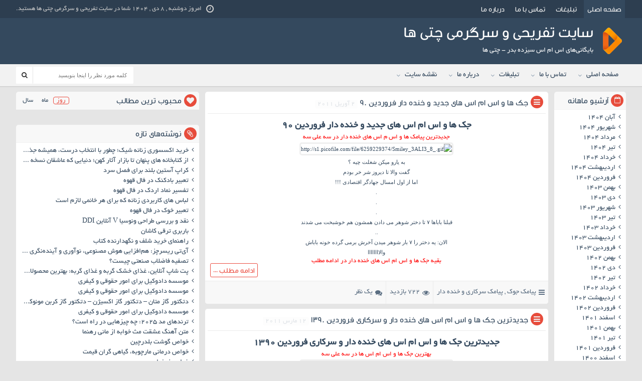

--- FILE ---
content_type: text/html; charset=UTF-8
request_url: http://chatyha.ir/tag/%D8%A7%D8%B3-%D8%A7%D9%85-%D8%A7%D8%B3-%D8%B3%DB%8C%D8%B2%D8%AF%D9%87-%D8%A8%D8%AF%D8%B1/
body_size: 105348
content:
<!DOCTYPE html>
<!--[if IE 7]> <html class="ie ie7" dir="rtl" lang="fa-IR" prefix="og: http://ogp.me/ns#"> <![endif]-->
<!--[if IE 8]> <html class="ie ie8" dir="rtl" lang="fa-IR" prefix="og: http://ogp.me/ns#"> <![endif]-->
<!--[if !(IE 7) | !(IE 8) ]><!-->
<html dir="rtl" lang="fa-IR" prefix="og: http://ogp.me/ns#">
<!--<![endif]-->
<head><meta http-equiv="Content-Type" content="text/html; charset=utf-8">

<meta name="viewport" content="width=device-width, initial-scale=1">
<title>بایگانی‌های اس ام اس سیزده بدر - چتی ها</title>
<link rel="stylesheet" type="text/css" href="http://chatyha.ir/wp-content/themes/Bartar/Fonts/font-awesome.min.css">
<link rel="stylesheet" href="http://chatyha.ir/wp-content/themes/Bartar/style.css" type="text/css" media="screen">
<link href="http://chatyha.ir/wp-content/themes/Bartar/favicon.png" rel="shortcut icon">
<script type="text/javascript" src="http://chatyha.ir/wp-content/themes/Bartar/js/jquery.min.js"></script>
<script type="text/javascript" src="http://chatyha.ir/wp-content/themes/Bartar/js/plugin.js"></script>
<script type="text/javascript">function likeThis(postId){if(postId!=''){jQuery('#iLikeThis-'+postId+' .counter').text('...');jQuery.post(blogUrl+"/wp-content/plugins/i-like-this/like.php",{id:postId},function(data){jQuery('#iLikeThis-'+postId+' .counter').text(data);});}}</script>
<meta name="robots" content="index, follow">
<meta name="googlebot" content="index, follow">
	<meta name="google-site-verification" content="LyGHmt1T_EoaLM1UsEknr74pZnqsDtLf_SX5TxlCg-U" />
<meta name='robots' content='index, follow, max-image-preview:large, max-snippet:-1, max-video-preview:-1' />

	<!-- This site is optimized with the Yoast SEO plugin v26.6 - https://yoast.com/wordpress/plugins/seo/ -->
	<title>بایگانی‌های اس ام اس سیزده بدر - چتی ها</title>
	<link rel="canonical" href="http://chatyha.ir/tag/اس-ام-اس-سیزده-بدر/" />
	<meta property="og:locale" content="fa_IR" />
	<meta property="og:type" content="article" />
	<meta property="og:title" content="بایگانی‌های اس ام اس سیزده بدر - چتی ها" />
	<meta property="og:url" content="http://chatyha.ir/tag/اس-ام-اس-سیزده-بدر/" />
	<meta property="og:site_name" content="چتی ها" />
	<meta name="twitter:card" content="summary_large_image" />
	<script type="application/ld+json" class="yoast-schema-graph">{"@context":"https://schema.org","@graph":[{"@type":"CollectionPage","@id":"http://chatyha.ir/tag/%d8%a7%d8%b3-%d8%a7%d9%85-%d8%a7%d8%b3-%d8%b3%db%8c%d8%b2%d8%af%d9%87-%d8%a8%d8%af%d8%b1/","url":"http://chatyha.ir/tag/%d8%a7%d8%b3-%d8%a7%d9%85-%d8%a7%d8%b3-%d8%b3%db%8c%d8%b2%d8%af%d9%87-%d8%a8%d8%af%d8%b1/","name":"بایگانی‌های اس ام اس سیزده بدر - چتی ها","isPartOf":{"@id":"http://chatyha.ir/#website"},"primaryImageOfPage":{"@id":"http://chatyha.ir/tag/%d8%a7%d8%b3-%d8%a7%d9%85-%d8%a7%d8%b3-%d8%b3%db%8c%d8%b2%d8%af%d9%87-%d8%a8%d8%af%d8%b1/#primaryimage"},"image":{"@id":"http://chatyha.ir/tag/%d8%a7%d8%b3-%d8%a7%d9%85-%d8%a7%d8%b3-%d8%b3%db%8c%d8%b2%d8%af%d9%87-%d8%a8%d8%af%d8%b1/#primaryimage"},"thumbnailUrl":"http://chatyha.ir/wp-content/uploads/2019/12/Smiley_3ALI3_8_-9.gif","breadcrumb":{"@id":"http://chatyha.ir/tag/%d8%a7%d8%b3-%d8%a7%d9%85-%d8%a7%d8%b3-%d8%b3%db%8c%d8%b2%d8%af%d9%87-%d8%a8%d8%af%d8%b1/#breadcrumb"},"inLanguage":"fa-IR"},{"@type":"ImageObject","inLanguage":"fa-IR","@id":"http://chatyha.ir/tag/%d8%a7%d8%b3-%d8%a7%d9%85-%d8%a7%d8%b3-%d8%b3%db%8c%d8%b2%d8%af%d9%87-%d8%a8%d8%af%d8%b1/#primaryimage","url":"http://chatyha.ir/wp-content/uploads/2019/12/Smiley_3ALI3_8_-9.gif","contentUrl":"http://chatyha.ir/wp-content/uploads/2019/12/Smiley_3ALI3_8_-9.gif","width":90,"height":90},{"@type":"BreadcrumbList","@id":"http://chatyha.ir/tag/%d8%a7%d8%b3-%d8%a7%d9%85-%d8%a7%d8%b3-%d8%b3%db%8c%d8%b2%d8%af%d9%87-%d8%a8%d8%af%d8%b1/#breadcrumb","itemListElement":[{"@type":"ListItem","position":1,"name":"خانه","item":"http://chatyha.ir/"},{"@type":"ListItem","position":2,"name":"اس ام اس سیزده بدر"}]},{"@type":"WebSite","@id":"http://chatyha.ir/#website","url":"http://chatyha.ir/","name":"چتی ها","description":"سایت تفریحی و سرگرمی | مجله اینترنتی ایرانی","potentialAction":[{"@type":"SearchAction","target":{"@type":"EntryPoint","urlTemplate":"http://chatyha.ir/?s={search_term_string}"},"query-input":{"@type":"PropertyValueSpecification","valueRequired":true,"valueName":"search_term_string"}}],"inLanguage":"fa-IR"}]}</script>
	<!-- / Yoast SEO plugin. -->


<link rel="alternate" type="application/rss+xml" title="چتی ها &raquo; اس ام اس سیزده بدر خوراک برچسب" href="http://chatyha.ir/tag/%d8%a7%d8%b3-%d8%a7%d9%85-%d8%a7%d8%b3-%d8%b3%db%8c%d8%b2%d8%af%d9%87-%d8%a8%d8%af%d8%b1/feed/" />
<style id='wp-img-auto-sizes-contain-inline-css' type='text/css'>
img:is([sizes=auto i],[sizes^="auto," i]){contain-intrinsic-size:3000px 1500px}
/*# sourceURL=wp-img-auto-sizes-contain-inline-css */
</style>
<style id='wp-emoji-styles-inline-css' type='text/css'>

	img.wp-smiley, img.emoji {
		display: inline !important;
		border: none !important;
		box-shadow: none !important;
		height: 1em !important;
		width: 1em !important;
		margin: 0 0.07em !important;
		vertical-align: -0.1em !important;
		background: none !important;
		padding: 0 !important;
	}
/*# sourceURL=wp-emoji-styles-inline-css */
</style>
<style id='wp-block-library-inline-css' type='text/css'>
:root{--wp-block-synced-color:#7a00df;--wp-block-synced-color--rgb:122,0,223;--wp-bound-block-color:var(--wp-block-synced-color);--wp-editor-canvas-background:#ddd;--wp-admin-theme-color:#007cba;--wp-admin-theme-color--rgb:0,124,186;--wp-admin-theme-color-darker-10:#006ba1;--wp-admin-theme-color-darker-10--rgb:0,107,160.5;--wp-admin-theme-color-darker-20:#005a87;--wp-admin-theme-color-darker-20--rgb:0,90,135;--wp-admin-border-width-focus:2px}@media (min-resolution:192dpi){:root{--wp-admin-border-width-focus:1.5px}}.wp-element-button{cursor:pointer}:root .has-very-light-gray-background-color{background-color:#eee}:root .has-very-dark-gray-background-color{background-color:#313131}:root .has-very-light-gray-color{color:#eee}:root .has-very-dark-gray-color{color:#313131}:root .has-vivid-green-cyan-to-vivid-cyan-blue-gradient-background{background:linear-gradient(135deg,#00d084,#0693e3)}:root .has-purple-crush-gradient-background{background:linear-gradient(135deg,#34e2e4,#4721fb 50%,#ab1dfe)}:root .has-hazy-dawn-gradient-background{background:linear-gradient(135deg,#faaca8,#dad0ec)}:root .has-subdued-olive-gradient-background{background:linear-gradient(135deg,#fafae1,#67a671)}:root .has-atomic-cream-gradient-background{background:linear-gradient(135deg,#fdd79a,#004a59)}:root .has-nightshade-gradient-background{background:linear-gradient(135deg,#330968,#31cdcf)}:root .has-midnight-gradient-background{background:linear-gradient(135deg,#020381,#2874fc)}:root{--wp--preset--font-size--normal:16px;--wp--preset--font-size--huge:42px}.has-regular-font-size{font-size:1em}.has-larger-font-size{font-size:2.625em}.has-normal-font-size{font-size:var(--wp--preset--font-size--normal)}.has-huge-font-size{font-size:var(--wp--preset--font-size--huge)}.has-text-align-center{text-align:center}.has-text-align-left{text-align:left}.has-text-align-right{text-align:right}.has-fit-text{white-space:nowrap!important}#end-resizable-editor-section{display:none}.aligncenter{clear:both}.items-justified-left{justify-content:flex-start}.items-justified-center{justify-content:center}.items-justified-right{justify-content:flex-end}.items-justified-space-between{justify-content:space-between}.screen-reader-text{border:0;clip-path:inset(50%);height:1px;margin:-1px;overflow:hidden;padding:0;position:absolute;width:1px;word-wrap:normal!important}.screen-reader-text:focus{background-color:#ddd;clip-path:none;color:#444;display:block;font-size:1em;height:auto;left:5px;line-height:normal;padding:15px 23px 14px;text-decoration:none;top:5px;width:auto;z-index:100000}html :where(.has-border-color){border-style:solid}html :where([style*=border-top-color]){border-top-style:solid}html :where([style*=border-right-color]){border-right-style:solid}html :where([style*=border-bottom-color]){border-bottom-style:solid}html :where([style*=border-left-color]){border-left-style:solid}html :where([style*=border-width]){border-style:solid}html :where([style*=border-top-width]){border-top-style:solid}html :where([style*=border-right-width]){border-right-style:solid}html :where([style*=border-bottom-width]){border-bottom-style:solid}html :where([style*=border-left-width]){border-left-style:solid}html :where(img[class*=wp-image-]){height:auto;max-width:100%}:where(figure){margin:0 0 1em}html :where(.is-position-sticky){--wp-admin--admin-bar--position-offset:var(--wp-admin--admin-bar--height,0px)}@media screen and (max-width:600px){html :where(.is-position-sticky){--wp-admin--admin-bar--position-offset:0px}}
/*wp_block_styles_on_demand_placeholder:6951ab094db49*/
/*# sourceURL=wp-block-library-inline-css */
</style>
<style id='classic-theme-styles-inline-css' type='text/css'>
/*! This file is auto-generated */
.wp-block-button__link{color:#fff;background-color:#32373c;border-radius:9999px;box-shadow:none;text-decoration:none;padding:calc(.667em + 2px) calc(1.333em + 2px);font-size:1.125em}.wp-block-file__button{background:#32373c;color:#fff;text-decoration:none}
/*# sourceURL=/wp-includes/css/classic-themes.min.css */
</style>
<link rel='stylesheet' id='wp-pagenavi-css' href='http://chatyha.ir/wp-content/plugins/wp-pagenavi/pagenavi-css.css?ver=2.70' type='text/css' media='all' />
<link rel="https://api.w.org/" href="http://chatyha.ir/wp-json/" /><link rel="alternate" title="JSON" type="application/json" href="http://chatyha.ir/wp-json/wp/v2/tags/328" /><link rel="EditURI" type="application/rsd+xml" title="RSD" href="http://chatyha.ir/xmlrpc.php?rsd" />
<meta name="generator" content="WordPress 6.9" />
</head>
<body>
<div class="header">
<div class="menu">
<div class="top">
<ul>
<li><a class="active" title="سایت تفریحی و سرگرمی چتی ها" href="http://chatyha.ir"><span></span> صفحه اصلی</a></li>
<li><a title="تبلیغات" href="/ads">تبلیغات</a></li>
<li><a title="تماس با ما" href="/ads">تماس با ما</a></li>
<li><a title="درباره ما" href="#" rel="author">درباره ما</a></li>
</ul>
<div class="jdate"><span class="icon-time"></span> امروز دوشنبه , ۸ دی , ۱۴۰۴ شما در سایت تفریحی و سرگرمی چتی ها هستید.</div>
</div>
</div>
<div class="top">
<div class="logo"></div>
<div class="toptxt">
<h1>سایت تفریحی و سرگرمی چتی ها</h1>
<h2>بایگانی‌های اس ام اس سیزده بدر - چتی ها</h2>
</div>
</div>
</div>
<div class="categories">
<div class="top">
<a class="toggle" href="#toggle"><span class="icon-reorder"></span></a>
<ul class="zetta-menu zm-response-switch zm-effect-slide-bottom">
<li class="cat-item"><a href="#">صفحه اصلی</a>
<li class="cat-item"><a href="/ads">تماس با ما</a>
<li class="cat-item"><a href="/ads">تبلیغات</a>
<li class="cat-item"><a href="#">درباره ما</a>
<li class="cat-item"><a href="#">نقشه سایت</a>

</ul>

<div class="search">
<form method="get" id="searchform" action="http://chatyha.ir">
<input type="text" value="" placeholder="كلمه مورد نظر را اينجا بنويسيد" onfocus="if (this.value == '') {this.value = '';}" onblur="if (this.value == '') {this.value = '';}" name="s" id="s" class="searchtext">
<button type="submit" id="searchsubmit" value="" class="searchsubmit"><span class="icon-search"></span></button>
</form>
</div>

</div>
</div>
<div class="warpper">
<div class="special_posts" style="margin: 0px auto; width: 1022px;">
</div><div class="two-warpper">
<div class="boxs-warpper">
<div class="post">
<div class="title">
<div class="icon red"><span class="icon-reorder"></span></div>
<h2><a title="جک ها و اس ام اس های جدید و خنده دار فروردین 90" href="http://chatyha.ir/%d8%ac%da%a9-%d9%87%d8%a7-%d9%88-%d8%a7%d8%b3-%d8%a7%d9%85-%d8%a7%d8%b3-%d9%87%d8%a7%db%8c-%d8%ac%d8%af%db%8c%d8%af-%d9%88-%d8%ae%d9%86%d8%af%d9%87-%d8%af%d8%a7%d8%b1-%d9%81%d8%b1%d9%88%d8%b1%d8%af/">جک ها و اس ام اس های جدید و خنده دار فروردین 90</a> <i>2 آوریل 2011</i></h2>
<div class="like"></div>
</div>
<div class="content">
<h1 style="text-align: center;">جک ها و اس ام اس های جدید و خنده دار فروردین 90</h1>
<h3 style="text-align: center;"><a title="سه علی سه" href="http://www.3ali3.com" target="_blank" rel="noopener noreferrer"><span style="color: #ff0000;">جدیدترین پیامک ها و اس م اس های خنده دار در سه علی سه</span></a></h3>
<p style="text-align: center;"><a title="جک و اس ام اس سرکاری در  3ali3.com" href="http://www.3ali3.com/" target="_blank" rel="noopener noreferrer"><img decoding="async" src="http://s1.picofile.com/file/6259229374/Smiley_3ALI3_8_.gif" alt="http://s1.picofile.com/file/6259229374/Smiley_3ALI3_8_.gif" /></a></p>
<p style="text-align: center;">به یارو میکن شغلت چیه ؟</p>
<p style="text-align: center;">گفت والا تا دیروز شر خر بودم</p>
<p style="text-align: center;">اما از اول امسال <a href="http://www.3ali3.com" target="_blank" rel="noopener noreferrer">جهادگر</a> اقتصادی !!!</p>
<p style="text-align: center;">.<br />
.<br />
.</p>
<p style="text-align: center;">قبلنا باباها ۷ تا دختر شوهر می دادن همشون هم خوشبخت می شدند</p>
<p style="text-align: center;">..</p>
<p style="text-align: center;">الان: یه دختر را ۷ بار شوهر میدن آخرش برمی گرده خونه باباش</p>
<p style="text-align: center;"><a href="http://www.3ali3.com" target="_blank" rel="noopener noreferrer">والاااااااا</a></p>
<h3 style="text-align: center;"><span style="color: #ff0000;">بقیه جک ها و اس ام اس های خنده دار در ادامه مطلب</span></h3>
<p style="text-align: center;">
<div class="more"><a href="http://chatyha.ir/%d8%ac%da%a9-%d9%87%d8%a7-%d9%88-%d8%a7%d8%b3-%d8%a7%d9%85-%d8%a7%d8%b3-%d9%87%d8%a7%db%8c-%d8%ac%d8%af%db%8c%d8%af-%d9%88-%d8%ae%d9%86%d8%af%d9%87-%d8%af%d8%a7%d8%b1-%d9%81%d8%b1%d9%88%d8%b1%d8%af/" rel="bookmark" title="جک ها و اس ام اس های جدید و خنده دار فروردین 90">ادامه مطلب ...</a></div>
</div>
<div class="postinfo">
<ul>
<li><span class="icon-reorder" style="margin-top: 15px;"></span> <a href="http://chatyha.ir/category/%d9%be%db%8c%d8%a7%d9%85%da%a9-%d8%ac%da%a9/" rel="category tag">پیامک جوک</a> , <a href="http://chatyha.ir/category/%d9%be%db%8c%d8%a7%d9%85%da%a9-%d8%b3%d8%b1%da%a9%d8%a7%d8%b1%db%8c-%d9%88-%d8%ae%d9%86%d8%af%d9%87-%d8%af%d8%a7%d8%b1/" rel="category tag">پیامک سرکاری و خنده دار</a></li>
<li><span class="icon-eye-open"></span> 722 بازدید</li>
<li><span class="icon-comments"></span> <a href="http://chatyha.ir/%d8%ac%da%a9-%d9%87%d8%a7-%d9%88-%d8%a7%d8%b3-%d8%a7%d9%85-%d8%a7%d8%b3-%d9%87%d8%a7%db%8c-%d8%ac%d8%af%db%8c%d8%af-%d9%88-%d8%ae%d9%86%d8%af%d9%87-%d8%af%d8%a7%d8%b1-%d9%81%d8%b1%d9%88%d8%b1%d8%af/#comments">يک نظر</a></li>
 
</ul>
</div>
</div>
<div class="post">
<div class="title">
<div class="icon red"><span class="icon-reorder"></span></div>
<h2><a title="جدیدترین جک ها و اس ام اس های خنده دار و سرکاری فروردین 1390" href="http://chatyha.ir/%d8%ac%d8%af%db%8c%d8%af%d8%aa%d8%b1%db%8c%d9%86-%d8%ac%da%a9-%d9%87%d8%a7-%d9%88-%d8%a7%d8%b3-%d8%a7%d9%85-%d8%a7%d8%b3-%d9%87%d8%a7%db%8c-%d8%ae%d9%86%d8%af%d9%87-%d8%af%d8%a7%d8%b1-%d9%88-%d8%b3/">جدیدترین جک ها و اس ام اس های خنده دار و سرکاری فروردین 1390</a> <i>12 مارس 2011</i></h2>
<div class="like"></div>
</div>
<div class="content">
<h1 style="text-align: center;">جدیدترین جک ها و اس ام اس های خنده دار و سرکاری فروردین 1390</h1>
<h3 style="text-align: center;"><a title="سه علی سه" href="http://www.3ali3.com" target="_blank" rel="noopener noreferrer"><span style="color: #ff0000;">بهترین جک ها و اس ام اس ها در سه علی سه</span></a></h3>
<p style="text-align: center;"><a title="جک و اس ام اس سرکاری در 3ali3.com" href="http://www.3ali3.com" target="_blank" rel="noopener noreferrer"><img decoding="async" src="http://s1.picofile.com/file/6259229374/Smiley_3ALI3_8_.gif" alt="http://s1.picofile.com/file/6259229374/Smiley_3ALI3_8_.gif" /></a></p>
<p style="text-align: center;">خدایا به آنان که حال ما را نمیپرسند یک هفته اسهال مکرر عنایت فرما !</p>
<p style="text-align: center;">.</p>
<p style="text-align: center;">.</p>
<p style="text-align: center;">.</p>
<p style="text-align: center;">از غضنفر میپرسن نظرت راجع به زلزله چیه ؟</p>
<p style="text-align: center;">میکه طرح <a href="http://www.3ali3.com" target="_blank" rel="noopener noreferrer">خوبیه</a> ، تکان دهنده ست !</p>
<p style="text-align: center;">.</p>
<p style="text-align: center;">.</p>
<p style="text-align: center;">.</p>
<p style="text-align: center;">من انسان موفقی هستم</p>
<p style="text-align: center;">دوست داری بدونی رمز موفقیتم چیه !؟</p>
<p style="text-align: center;">اینه !</p>
<p style="text-align: center;">۱۲۳۲۱۳۴۰۳۲۱۴۵۹۱۸۲۶۶۵۱۹۲۳۴۶۰۹۸۷۱۲-۴۰۵</p>
<p style="text-align: center;">به کسی نگیا !!</p>
<p style="text-align: center;">.</p>
<p style="text-align: center;">.</p>
<p style="text-align: center;">.</p>
<p style="text-align: center;">درس زندگی را از بستنی چوبی بیاموز !</p>
<p style="text-align: center;">بخند حتی اگر چوبی در شما فرو رفته باشد !</p>
<p style="text-align: center;">.</p>
<p style="text-align: center;">.</p>
<p style="text-align: center;">.</p>
<p style="text-align: center;">غضنفر چیست !؟</p>
<p style="text-align: center;">موجودی که به شدت در مقابل فهمیدن مقاومت میکند !</p>
<h3 style="text-align: center;"><span style="color: #ff0000;">یه عالمه اس ام اس سرکاری و جک جدید در ادامه مطلب</span></h3>
<p style="text-align: center;"><span style="color: #ff0000;"></span></p>
<div class="more"><a href="http://chatyha.ir/%d8%ac%d8%af%db%8c%d8%af%d8%aa%d8%b1%db%8c%d9%86-%d8%ac%da%a9-%d9%87%d8%a7-%d9%88-%d8%a7%d8%b3-%d8%a7%d9%85-%d8%a7%d8%b3-%d9%87%d8%a7%db%8c-%d8%ae%d9%86%d8%af%d9%87-%d8%af%d8%a7%d8%b1-%d9%88-%d8%b3/" rel="bookmark" title="جدیدترین جک ها و اس ام اس های خنده دار و سرکاری فروردین 1390">ادامه مطلب ...</a></div>
</div>
<div class="postinfo">
<ul>
<li><span class="icon-reorder" style="margin-top: 15px;"></span> <a href="http://chatyha.ir/category/%d9%be%db%8c%d8%a7%d9%85%da%a9-%d8%ac%da%a9/" rel="category tag">پیامک جوک</a> , <a href="http://chatyha.ir/category/%d9%be%db%8c%d8%a7%d9%85%da%a9-%d8%b3%d8%b1%da%a9%d8%a7%d8%b1%db%8c-%d9%88-%d8%ae%d9%86%d8%af%d9%87-%d8%af%d8%a7%d8%b1/" rel="category tag">پیامک سرکاری و خنده دار</a></li>
<li><span class="icon-eye-open"></span> 687 بازدید</li>
<li><span class="icon-comments"></span> <a href="http://chatyha.ir/%d8%ac%d8%af%db%8c%d8%af%d8%aa%d8%b1%db%8c%d9%86-%d8%ac%da%a9-%d9%87%d8%a7-%d9%88-%d8%a7%d8%b3-%d8%a7%d9%85-%d8%a7%d8%b3-%d9%87%d8%a7%db%8c-%d8%ae%d9%86%d8%af%d9%87-%d8%af%d8%a7%d8%b1-%d9%88-%d8%b3/#comments">۶ نظر</a></li>
 
</ul>
</div>
</div>
</div>
﻿<div class="sidebar_right">
<div class="box">
<div class="title">
<div class="icon red"><span class="icon-calendar-empty" style="font-size: 13px;"></span></div>
<h4>آرشیو ماهانه</h4>
</div>
<div class="content">
<ul>
	<li><a href='http://chatyha.ir/1404/08/'>آبان ۱۴۰۴</a></li>
	<li><a href='http://chatyha.ir/1404/06/'>شهریور ۱۴۰۴</a></li>
	<li><a href='http://chatyha.ir/1404/05/'>مرداد ۱۴۰۴</a></li>
	<li><a href='http://chatyha.ir/1404/04/'>تیر ۱۴۰۴</a></li>
	<li><a href='http://chatyha.ir/1404/03/'>خرداد ۱۴۰۴</a></li>
	<li><a href='http://chatyha.ir/1404/02/'>اردیبهشت ۱۴۰۴</a></li>
	<li><a href='http://chatyha.ir/1404/01/'>فروردین ۱۴۰۴</a></li>
	<li><a href='http://chatyha.ir/1403/11/'>بهمن ۱۴۰۳</a></li>
	<li><a href='http://chatyha.ir/1403/10/'>دی ۱۴۰۳</a></li>
	<li><a href='http://chatyha.ir/1403/06/'>شهریور ۱۴۰۳</a></li>
	<li><a href='http://chatyha.ir/1403/04/'>تیر ۱۴۰۳</a></li>
	<li><a href='http://chatyha.ir/1403/03/'>خرداد ۱۴۰۳</a></li>
	<li><a href='http://chatyha.ir/1403/02/'>اردیبهشت ۱۴۰۳</a></li>
	<li><a href='http://chatyha.ir/1403/01/'>فروردین ۱۴۰۳</a></li>
	<li><a href='http://chatyha.ir/1402/11/'>بهمن ۱۴۰۲</a></li>
	<li><a href='http://chatyha.ir/1402/10/'>دی ۱۴۰۲</a></li>
	<li><a href='http://chatyha.ir/1402/04/'>تیر ۱۴۰۲</a></li>
	<li><a href='http://chatyha.ir/1402/03/'>خرداد ۱۴۰۲</a></li>
	<li><a href='http://chatyha.ir/1402/02/'>اردیبهشت ۱۴۰۲</a></li>
	<li><a href='http://chatyha.ir/1402/01/'>فروردین ۱۴۰۲</a></li>
	<li><a href='http://chatyha.ir/1401/12/'>اسفند ۱۴۰۱</a></li>
	<li><a href='http://chatyha.ir/1401/11/'>بهمن ۱۴۰۱</a></li>
	<li><a href='http://chatyha.ir/1401/04/'>تیر ۱۴۰۱</a></li>
	<li><a href='http://chatyha.ir/1401/01/'>فروردین ۱۴۰۱</a></li>
	<li><a href='http://chatyha.ir/1400/12/'>اسفند ۱۴۰۰</a></li>
	<li><a href='http://chatyha.ir/1400/09/'>آذر ۱۴۰۰</a></li>
	<li><a href='http://chatyha.ir/1400/07/'>مهر ۱۴۰۰</a></li>
	<li><a href='http://chatyha.ir/1400/02/'>اردیبهشت ۱۴۰۰</a></li>
	<li><a href='http://chatyha.ir/1399/11/'>بهمن ۱۳۹۹</a></li>
	<li><a href='http://chatyha.ir/1399/08/'>آبان ۱۳۹۹</a></li>
	<li><a href='http://chatyha.ir/1399/07/'>مهر ۱۳۹۹</a></li>
	<li><a href='http://chatyha.ir/1399/06/'>شهریور ۱۳۹۹</a></li>
	<li><a href='http://chatyha.ir/1398/10/'>دی ۱۳۹۸</a></li>
	<li><a href='http://chatyha.ir/1397/09/'>آذر ۱۳۹۷</a></li>
	<li><a href='http://chatyha.ir/1397/04/'>تیر ۱۳۹۷</a></li>
	<li><a href='http://chatyha.ir/1397/03/'>خرداد ۱۳۹۷</a></li>
	<li><a href='http://chatyha.ir/1396/11/'>بهمن ۱۳۹۶</a></li>
	<li><a href='http://chatyha.ir/1396/08/'>آبان ۱۳۹۶</a></li>
	<li><a href='http://chatyha.ir/1396/06/'>شهریور ۱۳۹۶</a></li>
	<li><a href='http://chatyha.ir/1396/04/'>تیر ۱۳۹۶</a></li>
	<li><a href='http://chatyha.ir/1396/02/'>اردیبهشت ۱۳۹۶</a></li>
	<li><a href='http://chatyha.ir/1395/12/'>اسفند ۱۳۹۵</a></li>
	<li><a href='http://chatyha.ir/1395/11/'>بهمن ۱۳۹۵</a></li>
	<li><a href='http://chatyha.ir/1395/10/'>دی ۱۳۹۵</a></li>
	<li><a href='http://chatyha.ir/1395/09/'>آذر ۱۳۹۵</a></li>
	<li><a href='http://chatyha.ir/1395/08/'>آبان ۱۳۹۵</a></li>
	<li><a href='http://chatyha.ir/1395/07/'>مهر ۱۳۹۵</a></li>
	<li><a href='http://chatyha.ir/1395/05/'>مرداد ۱۳۹۵</a></li>
	<li><a href='http://chatyha.ir/1395/03/'>خرداد ۱۳۹۵</a></li>
	<li><a href='http://chatyha.ir/1395/01/'>فروردین ۱۳۹۵</a></li>
	<li><a href='http://chatyha.ir/1394/11/'>بهمن ۱۳۹۴</a></li>
	<li><a href='http://chatyha.ir/1394/10/'>دی ۱۳۹۴</a></li>
	<li><a href='http://chatyha.ir/1394/09/'>آذر ۱۳۹۴</a></li>
	<li><a href='http://chatyha.ir/1394/08/'>آبان ۱۳۹۴</a></li>
	<li><a href='http://chatyha.ir/1394/07/'>مهر ۱۳۹۴</a></li>
	<li><a href='http://chatyha.ir/1394/06/'>شهریور ۱۳۹۴</a></li>
	<li><a href='http://chatyha.ir/1394/05/'>مرداد ۱۳۹۴</a></li>
	<li><a href='http://chatyha.ir/1394/04/'>تیر ۱۳۹۴</a></li>
	<li><a href='http://chatyha.ir/1394/03/'>خرداد ۱۳۹۴</a></li>
	<li><a href='http://chatyha.ir/1394/02/'>اردیبهشت ۱۳۹۴</a></li>
	<li><a href='http://chatyha.ir/1394/01/'>فروردین ۱۳۹۴</a></li>
	<li><a href='http://chatyha.ir/1393/12/'>اسفند ۱۳۹۳</a></li>
	<li><a href='http://chatyha.ir/1393/11/'>بهمن ۱۳۹۳</a></li>
	<li><a href='http://chatyha.ir/1393/10/'>دی ۱۳۹۳</a></li>
	<li><a href='http://chatyha.ir/1393/09/'>آذر ۱۳۹۳</a></li>
	<li><a href='http://chatyha.ir/1393/08/'>آبان ۱۳۹۳</a></li>
	<li><a href='http://chatyha.ir/1393/07/'>مهر ۱۳۹۳</a></li>
	<li><a href='http://chatyha.ir/1393/06/'>شهریور ۱۳۹۳</a></li>
	<li><a href='http://chatyha.ir/1393/05/'>مرداد ۱۳۹۳</a></li>
	<li><a href='http://chatyha.ir/1393/04/'>تیر ۱۳۹۳</a></li>
	<li><a href='http://chatyha.ir/1393/03/'>خرداد ۱۳۹۳</a></li>
	<li><a href='http://chatyha.ir/1393/02/'>اردیبهشت ۱۳۹۳</a></li>
	<li><a href='http://chatyha.ir/1393/01/'>فروردین ۱۳۹۳</a></li>
	<li><a href='http://chatyha.ir/1392/12/'>اسفند ۱۳۹۲</a></li>
	<li><a href='http://chatyha.ir/1392/11/'>بهمن ۱۳۹۲</a></li>
	<li><a href='http://chatyha.ir/1392/10/'>دی ۱۳۹۲</a></li>
	<li><a href='http://chatyha.ir/1392/09/'>آذر ۱۳۹۲</a></li>
	<li><a href='http://chatyha.ir/1392/08/'>آبان ۱۳۹۲</a></li>
	<li><a href='http://chatyha.ir/1392/07/'>مهر ۱۳۹۲</a></li>
	<li><a href='http://chatyha.ir/1392/06/'>شهریور ۱۳۹۲</a></li>
	<li><a href='http://chatyha.ir/1392/05/'>مرداد ۱۳۹۲</a></li>
	<li><a href='http://chatyha.ir/1392/04/'>تیر ۱۳۹۲</a></li>
	<li><a href='http://chatyha.ir/1392/03/'>خرداد ۱۳۹۲</a></li>
	<li><a href='http://chatyha.ir/1392/02/'>اردیبهشت ۱۳۹۲</a></li>
	<li><a href='http://chatyha.ir/1392/01/'>فروردین ۱۳۹۲</a></li>
	<li><a href='http://chatyha.ir/1391/12/'>اسفند ۱۳۹۱</a></li>
	<li><a href='http://chatyha.ir/1391/11/'>بهمن ۱۳۹۱</a></li>
	<li><a href='http://chatyha.ir/1391/10/'>دی ۱۳۹۱</a></li>
	<li><a href='http://chatyha.ir/1391/09/'>آذر ۱۳۹۱</a></li>
	<li><a href='http://chatyha.ir/1391/08/'>آبان ۱۳۹۱</a></li>
	<li><a href='http://chatyha.ir/1391/07/'>مهر ۱۳۹۱</a></li>
	<li><a href='http://chatyha.ir/1391/06/'>شهریور ۱۳۹۱</a></li>
	<li><a href='http://chatyha.ir/1391/05/'>مرداد ۱۳۹۱</a></li>
	<li><a href='http://chatyha.ir/1391/04/'>تیر ۱۳۹۱</a></li>
	<li><a href='http://chatyha.ir/1391/03/'>خرداد ۱۳۹۱</a></li>
	<li><a href='http://chatyha.ir/1391/02/'>اردیبهشت ۱۳۹۱</a></li>
	<li><a href='http://chatyha.ir/1391/01/'>فروردین ۱۳۹۱</a></li>
	<li><a href='http://chatyha.ir/1390/12/'>اسفند ۱۳۹۰</a></li>
	<li><a href='http://chatyha.ir/1390/11/'>بهمن ۱۳۹۰</a></li>
	<li><a href='http://chatyha.ir/1390/10/'>دی ۱۳۹۰</a></li>
	<li><a href='http://chatyha.ir/1390/09/'>آذر ۱۳۹۰</a></li>
	<li><a href='http://chatyha.ir/1390/08/'>آبان ۱۳۹۰</a></li>
	<li><a href='http://chatyha.ir/1390/07/'>مهر ۱۳۹۰</a></li>
	<li><a href='http://chatyha.ir/1390/06/'>شهریور ۱۳۹۰</a></li>
	<li><a href='http://chatyha.ir/1390/05/'>مرداد ۱۳۹۰</a></li>
	<li><a href='http://chatyha.ir/1390/04/'>تیر ۱۳۹۰</a></li>
	<li><a href='http://chatyha.ir/1390/03/'>خرداد ۱۳۹۰</a></li>
	<li><a href='http://chatyha.ir/1390/02/'>اردیبهشت ۱۳۹۰</a></li>
	<li><a href='http://chatyha.ir/1390/01/'>فروردین ۱۳۹۰</a></li>
	<li><a href='http://chatyha.ir/1389/12/'>اسفند ۱۳۸۹</a></li>
	<li><a href='http://chatyha.ir/1389/11/'>بهمن ۱۳۸۹</a></li>
	<li><a href='http://chatyha.ir/1389/10/'>دی ۱۳۸۹</a></li>
	<li><a href='http://chatyha.ir/1389/09/'>آذر ۱۳۸۹</a></li>
	<li><a href='http://chatyha.ir/1389/08/'>آبان ۱۳۸۹</a></li>
</ul>
</div>
</div>
<div class="box">
<div class="title">
<div class="icon yellow"><span class="icon-signal" style="font-size: 14px;"></span></div>
<h4>آمار سایت</h4>
</div>
<div class="content stat">
<ul>
<li>تعداد مطالب <span>424</span></li>
<li>تعداد دیدگاه <span>0</span></li>
<li>تعداد کاربران <span>3</span></li>
</ul>
</div>
</div>
<div class="box">
<div class="title">
<div class="icon green"><span class="icon-link" style="margin: 6px 5px 0px 0px"></span></div>
<h5>تبلیغات متنی</h5>
</div>
<div class="content">
<div class="text-ads">
<a title="دانلود کتاب شعر" target="_blank" href="https://dehlinks.ir/fa/book/poetry/">دانلود کتاب شعر</a>
<!-- پایان تبلیغات متنی دانلود کتاب شعر در تاریخ  می باشد -->
<a title="جام جهانی قطر" target="_blank" href="https://bord.news/">جام جهانی قطر</a>
<!-- پایان تبلیغات متنی جام جهانی قطر در تاریخ  می باشد -->
<a title="دانلود فیلم عاشقانه" target="_blank" href="https://ni3movie.com/Genres/romantic/">دانلود فیلم عاشقانه</a>
<!-- پایان تبلیغات متنی دانلود فیلم عاشقانه در تاریخ  می باشد -->
<a title="تماشای آنلاین فیلم" target="_blank" href="https://filmo.ir/">تماشای آنلاین فیلم</a>
<!-- پایان تبلیغات متنی تماشای آنلاین فیلم در تاریخ  می باشد -->
<a title="دانلود آهنگ‌های جدید" target="_blank" href="https://vatanmusic.com/musics/">دانلود آهنگ‌های جدید</a>
<!-- پایان تبلیغات متنی دانلود آهنگ‌های جدید در تاریخ  می باشد -->
<a title="خرید بک لینک قوی" target="_blank" href="https://mybacklink.ir/%d8%ae%d8%b1%db%8c%d8%af-%d8%a8%da%a9-%d9%84%db%8c%d9%86%da%a9/">خرید بک لینک قوی</a>
<!-- پايان تبليغات متني خرید بک لینک قوی در تاريخ  مي باشد -->
<a title="سفارش بک لینک" target="_blank" href="https://mybacklink.ir/%d8%ae%d8%b1%db%8c%d8%af-%d8%a8%da%a9-%d9%84%db%8c%d9%86%da%a9/">سفارش بک لینک</a>
<!-- پايان تبليغات متني سفارش بک لینک در تاريخ  مي باشد -->
<a title="خرید بک لینک ارزان" target="_blank" href="http://chatyha.ir/%d8%a8%d8%a7-%d8%ae%d8%b1%db%8c%d8%af-%d8%a8%da%a9-%d9%84%db%8c%d9%86%da%a9-%d8%a7%d8%b1%d8%b2%d8%a7%d9%86-%d8%a8%d9%87-%d9%be%db%8c%d8%b4%d8%b1%d9%81%d8%aa-%d8%b3%d8%a7%db%8c%d8%aa-%d8%ae%d9%88%d8%af/">خرید بک لینک ارزان</a>
<!-- پايان تبليغات متني خرید بک لینک ارزان در تاريخ  مي باشد -->
</div>
</div>
</div>
<div class="box"><div class="title"><div class="icon red"><span class="icon-paper-clip" style="margin: 5px 7px 0px 0px"></span></div><h4>دسته‌ها</h4></div><div class="content">
			<ul>
					<li class="cat-item cat-item-2540"><a href="http://chatyha.ir/category/%d8%a7%d8%b2-%d8%af%db%8c%d8%af%da%af%d8%a7%d9%87-%d8%a8%d8%b2%d8%b1%da%af%d8%a7%d9%86/">&#8230;از دیدگاه بزرگان</a>
</li>
	<li class="cat-item cat-item-4415"><a href="http://chatyha.ir/category/4414/">۴۴۱۴</a>
</li>
	<li class="cat-item cat-item-4345"><a href="http://chatyha.ir/category/%d8%a2%d8%b4%d9%be%d8%b2%db%8c/">آشپزی</a>
</li>
	<li class="cat-item cat-item-4344"><a href="http://chatyha.ir/category/%d8%a2%d9%85%d9%88%d8%b2%d8%b4/">آموزش</a>
</li>
	<li class="cat-item cat-item-4351"><a href="http://chatyha.ir/category/%d8%a7%d8%ae%d8%a8%d8%a7%d8%b1/">اخبار</a>
</li>
	<li class="cat-item cat-item-4349"><a href="http://chatyha.ir/category/%d8%a7%d8%b3-%d8%a7%d9%85-%d8%a7%d8%b3/">اس ام اس</a>
</li>
	<li class="cat-item cat-item-2892"><a href="http://chatyha.ir/category/positive/">انرژی مثبت</a>
</li>
	<li class="cat-item cat-item-3387"><a href="http://chatyha.ir/category/panapa/">پـَـــ نــه پـَـــ</a>
</li>
	<li class="cat-item cat-item-4343"><a href="http://chatyha.ir/category/%d9%be%d8%b2%d8%b4%da%a9%db%8c/">پزشکی</a>
</li>
	<li class="cat-item cat-item-2627"><a href="http://chatyha.ir/category/%d9%be%db%8c%d8%a7%d9%85%da%a9-%d8%a8%d9%87-%d8%b3%d9%84%d8%a7%d9%85%d8%aa%db%8c/">پیامک به سلامتی</a>
</li>
	<li class="cat-item cat-item-3245"><a href="http://chatyha.ir/category/%d9%be%db%8c%d8%a7%d9%85%da%a9-%d8%aa%d8%a8%d8%b1%db%8c%da%a9-%d8%b9%db%8c%d8%af-%d9%86%d9%88%d8%b1%d9%88%d8%b2/">پیامک تبریک عید نوروز</a>
</li>
	<li class="cat-item cat-item-18"><a href="http://chatyha.ir/category/%d9%be%db%8c%d8%a7%d9%85%da%a9-%d8%ac%da%a9/">پیامک جوک</a>
</li>
	<li class="cat-item cat-item-2856"><a href="http://chatyha.ir/category/%d9%be%db%8c%d8%a7%d9%85%da%a9-%d8%b1%d9%88%d8%b2-%d9%85%d8%b1%d8%af-%d9%88-%d9%be%d8%af%d8%b1/">پیامک روز مرد و پدر</a>
</li>
	<li class="cat-item cat-item-57"><a href="http://chatyha.ir/category/%d9%be%db%8c%d8%a7%d9%85%da%a9-%d8%b3%d8%b1%da%a9%d8%a7%d8%b1%db%8c-%d9%88-%d8%ae%d9%86%d8%af%d9%87-%d8%af%d8%a7%d8%b1/">پیامک سرکاری و خنده دار</a>
</li>
	<li class="cat-item cat-item-4013"><a href="http://chatyha.ir/category/%d9%be%db%8c%d8%a7%d9%85%da%a9-%d8%b4%d8%a8-%d8%a7%d9%85%d8%aa%d8%ad%d8%a7%d9%86/">پیامک شب امتحان</a>
</li>
	<li class="cat-item cat-item-2707"><a href="http://chatyha.ir/category/%d9%be%db%8c%d8%a7%d9%85%da%a9-%d8%b7%d9%86%d8%b2-%d8%b6%d8%af-%d9%be%d8%b3%d8%b1/">پیامک طنز ضد پسر</a>
</li>
	<li class="cat-item cat-item-2459"><a href="http://chatyha.ir/category/%d9%be%db%8c%d8%a7%d9%85%da%a9-%d9%81%d9%84%d8%b3%d9%81%db%8c-%d9%88-%d8%b9%d8%b1%d9%81%d8%a7%d9%86%db%8c/">پیامک فلسفی و عرفانی</a>
</li>
	<li class="cat-item cat-item-2975"><a href="http://chatyha.ir/category/%d8%aa%d8%b3%d8%aa-%d8%b1%d9%88%d8%a7%d9%86%d8%b4%d9%86%d8%a7%d8%b3%db%8c/">تست روانشناسی</a>
</li>
	<li class="cat-item cat-item-4346"><a href="http://chatyha.ir/category/%d8%aa%da%a9%d9%86%d9%88%d9%84%d9%88%da%98%db%8c/">تکنولوژی</a>
</li>
	<li class="cat-item cat-item-2606"><a href="http://chatyha.ir/category/%da%86%d8%a7%d8%b1%d9%84%db%8c-%da%86%d8%a7%d9%be%d9%84%db%8c%d9%86/">چارلی چاپلین</a>
</li>
	<li class="cat-item cat-item-3265"><a href="http://chatyha.ir/category/%d8%af%d8%a7%d9%86%d8%b3%d8%aa%d9%86%db%8c-%d9%87%d8%a7/">دانستنی ها</a>
</li>
	<li class="cat-item cat-item-2718"><a href="http://chatyha.ir/category/%d8%af%d8%a7%d9%86%d9%84%d9%88%d8%af-%d8%a8%d8%b1%d9%86%d8%a7%d9%85%d9%87/">دانلود برنامه</a>
</li>
	<li class="cat-item cat-item-1"><a href="http://chatyha.ir/category/%d8%af%d8%b3%d8%aa%d9%87%e2%80%8c%d8%a8%d9%86%d8%af%db%8c-%d9%86%d8%b4%d8%af%d9%87/">دسته‌بندی نشده</a>
</li>
	<li class="cat-item cat-item-4355"><a href="http://chatyha.ir/category/%d8%af%da%a9%d9%88%d8%b1%d8%a7%d8%b3%db%8c%d9%88%d9%86/">دکوراسیون</a>
</li>
	<li class="cat-item cat-item-4352"><a href="http://chatyha.ir/category/%d8%af%db%8c%d8%af%d9%86%db%8c-%d9%87%d8%a7/">دیدنی ها</a>
</li>
	<li class="cat-item cat-item-4414"><a href="http://chatyha.ir/category/%d8%b1%d9%be%d9%88%d8%b1%d8%aa%d8%a7%da%98-%d8%a2%da%af%d9%87%db%8c/">رپورتاژ آگهی</a>
</li>
	<li class="cat-item cat-item-4347"><a href="http://chatyha.ir/category/%d8%b2%d9%86%d8%a7%d8%b4%d9%88%db%8c%db%8c/">زناشویی</a>
</li>
	<li class="cat-item cat-item-3024"><a href="http://chatyha.ir/category/%d9%be%db%8c%d8%a7%d9%85%da%a9-%d8%b3%d8%ae%d9%86-%d8%a8%d8%b2%d8%b1%da%af%d8%a7%d9%86/">سخن بزرگان</a>
</li>
	<li class="cat-item cat-item-4348"><a href="http://chatyha.ir/category/%d8%b3%d9%84%d8%a7%d9%85%d8%aa/">سلامت</a>
</li>
	<li class="cat-item cat-item-3198"><a href="http://chatyha.ir/category/%d8%b7%d8%a7%d9%84%d8%b9-%d8%a8%db%8c%d9%86%db%8c/">طالع بینی</a>
</li>
	<li class="cat-item cat-item-3130"><a href="http://chatyha.ir/category/%d8%b9%da%a9%d8%b3/">عکس</a>
</li>
	<li class="cat-item cat-item-3513"><a href="http://chatyha.ir/category/%d8%b9%da%a9%d8%b3-%d8%aa%d8%b1%d9%88%d9%84/">عکس ترول</a>
</li>
	<li class="cat-item cat-item-4129"><a href="http://chatyha.ir/category/%d8%b9%da%a9%d8%b3-%d8%ac%d8%a7%d9%84%d8%a8-%d9%88-%d8%af%db%8c%d8%af%d9%86%db%8c/">عکس جالب و دیدنی</a>
</li>
	<li class="cat-item cat-item-3132"><a href="http://chatyha.ir/category/%d8%b9%da%a9%d8%b3-%da%a9%d8%a7%d8%b1%db%8c%da%a9%d8%a7%d8%aa%d9%88%d8%b1/">عکس کاریکاتور</a>
</li>
	<li class="cat-item cat-item-2698"><a href="http://chatyha.ir/category/pic-text/">عکس نوشته</a>
</li>
	<li class="cat-item cat-item-4350"><a href="http://chatyha.ir/category/%d9%81%db%8c%d9%84%d9%85/">فیلم</a>
</li>
	<li class="cat-item cat-item-4354"><a href="http://chatyha.ir/category/%da%a9%d9%88%d8%af%da%a9%d8%a7%d9%86/">کودکان</a>
</li>
	<li class="cat-item cat-item-2600"><a href="http://chatyha.ir/category/%d9%85%d9%80%d9%80%d8%b1%d8%a8%d9%80%d9%80%d9%80%d9%88%d8%b7-%d8%a8%d9%80%d9%80%d9%80%d9%87-%d8%b4%d9%80%d9%80%d9%85%d9%80%d9%80%d9%80%d8%a7/">مـربــوط بـــه شـمــا</a>
</li>
	<li class="cat-item cat-item-4356"><a href="http://chatyha.ir/category/%d9%85%d8%af%d9%84-%d9%84%d8%a8%d8%a7%d8%b3/">مدل لباس</a>
</li>
	<li class="cat-item cat-item-2529"><a href="http://chatyha.ir/category/%d9%85%d8%b7%d8%a7%d9%84%d8%a8-%d8%a2%d9%85%d9%88%d8%b2%d8%b4%db%8c/">مطالب آموزشی</a>
</li>
	<li class="cat-item cat-item-3272"><a href="http://chatyha.ir/category/%d9%85%d8%b7%d8%a7%d9%84%d8%a8-%d8%aa%d8%a7%d8%b1%db%8c%d8%ae%db%8c/">مطالب تاریخی</a>
</li>
	<li class="cat-item cat-item-2344"><a href="http://chatyha.ir/category/%d9%85%d8%b7%d8%a7%d9%84%d8%a8-%d8%ac%d8%a7%d9%84%d8%a8/">مطالب جالب</a>
</li>
	<li class="cat-item cat-item-2865"><a href="http://chatyha.ir/category/%d9%85%d8%b7%d8%a7%d9%84%d8%a8-%d8%ae%d8%a7%d9%86%d9%88%d8%a7%d8%af%da%af%db%8c/">مطالب خانوادگی</a>
</li>
	<li class="cat-item cat-item-2675"><a href="http://chatyha.ir/category/%d9%85%d8%b7%d8%a7%d9%84%d8%a8-%d8%b1%d9%88%d8%a7%d9%86%d8%b4%d9%86%d8%a7%d8%b3%db%8c/">مطالب روانشناسی</a>
</li>
	<li class="cat-item cat-item-796"><a href="http://chatyha.ir/category/%d9%85%d8%b7%d8%a7%d9%84%d8%a8-%d8%b7%d9%86%d8%b2/">مطالب طنز</a>
</li>
	<li class="cat-item cat-item-2368"><a href="http://chatyha.ir/category/%d9%85%d8%b7%d8%a7%d9%84%d8%a8-%da%af%d9%88%d9%86%d8%a7%da%af%d9%88%d9%86/">مطالب گوناگون</a>
</li>
	<li class="cat-item cat-item-2801"><a href="http://chatyha.ir/category/monasebati/">مطالب مناسبتی</a>
</li>
	<li class="cat-item cat-item-4353"><a href="http://chatyha.ir/category/%d9%85%d9%82%d8%a7%d9%84%d9%87/">مقاله</a>
</li>
	<li class="cat-item cat-item-4357"><a href="http://chatyha.ir/category/%d9%87%d9%86%d8%b1%db%8c/">هنری</a>
</li>
	<li class="cat-item cat-item-4358"><a href="http://chatyha.ir/category/%d9%88%d8%b1%d8%b2%d8%b4%db%8c/">ورزشی</a>
</li>
			</ul>

			</div></div></div>
</div>
<div class="sidebar_left">
<div class="box">
<div class="title">
<div class="icon red"><span class="icon-heart" style="margin: 5px 5px 0px 0px"></span></div>
<h5>محبوب ترین مطالب</h5>
<div class="tabs-sidebar">
<a class="radius" href="#Daily">روز</a>
<a class="radius" href="#Monthly">ماه</a>
<a class="radius" href="#Yearly">سال</a>
</div>
</div>
<div class="content">
<div class="tabs-s" id="Daily">
</div>
<div class="tabs-s" id="Monthly" style="display:none">
</div>
<div class="tabs-s" id="Yearly" style="display:none">
</div>
</div>
</div>

		<div class="box"><div class="title"><div class="icon red"><span class="icon-paper-clip" style="margin: 5px 7px 0px 0px"></span></div>
		<h4>نوشته‌های تازه</h4></div><div class="content">
		<ul>
											<li>
					<a href="http://chatyha.ir/%d8%ae%d8%b1%db%8c%d8%af-%d8%a7%da%a9%d8%b3%d8%b3%d9%88%d8%b1%db%8c-%d8%b2%d9%86%d8%a7%d9%86%d9%87-%d8%b4%db%8c%da%a9%d8%9b-%da%86%d8%b7%d9%88%d8%b1-%d8%a8%d8%a7-%d8%a7%d9%86%d8%aa%d8%ae%d8%a7%d8%a8/">خرید اکسسوری زنانه شیک؛ چطور با انتخاب درست، همیشه جذاب به نظر برسیم؟</a>
									</li>
											<li>
					<a href="http://chatyha.ir/%d8%a7%d8%b2-%da%a9%d8%aa%d8%a7%d8%a8%d8%ae%d8%a7%d9%86%d9%87-%d9%87%d8%a7%db%8c-%d9%be%d9%86%d9%87%d8%a7%d9%86-%d8%aa%d8%a7-%d8%a8%d8%a7%d8%b2%d8%a7%d8%b1-%d8%a2%d8%ab%d8%a7%d8%b1-%da%a9%d9%87%d9%86/">از کتابخانه های پنهان تا بازار آثار کهن؛ دنیایی که عاشقان نسخه های خطی باید بشناسند</a>
									</li>
											<li>
					<a href="http://chatyha.ir/%da%a9%d8%b1%d8%a7%d9%be-%d8%a2%d8%b3%d8%aa%db%8c%d9%86-%d8%a8%d9%84%d9%86%d8%af-%d8%a8%d8%b1%d8%a7%db%8c-%d9%81%d8%b5%d9%84-%d8%b3%d8%b1%d8%af/">کراپ آستین بلند برای فصل سرد</a>
									</li>
											<li>
					<a href="http://chatyha.ir/%d8%aa%d8%b9%d8%a8%db%8c%d8%b1-%d8%a8%d8%a7%d8%af%da%a9%d9%86%da%a9-%d8%af%d8%b1-%d9%81%d8%a7%d9%84-%d9%82%d9%87%d9%88%d9%87/">تعبیر بادکنک در فال قهوه</a>
									</li>
											<li>
					<a href="http://chatyha.ir/%d8%aa%d9%81%d8%b3%db%8c%d8%b1-%d9%86%d9%85%d8%a7%d8%af-%d8%a7%d8%b1%d8%af%da%a9-%d8%af%d8%b1-%d9%81%d8%a7%d9%84-%d9%82%d9%87%d9%88%d9%87/">تفسیر نماد اردک در فال قهوه</a>
									</li>
											<li>
					<a href="http://chatyha.ir/%d9%84%d8%a8%d8%a7%d8%b3-%d9%87%d8%a7%db%8c-%da%a9%d8%a7%d8%b1%d8%a8%d8%b1%d8%af%db%8c-%d8%b2%d9%86%d8%a7%d9%86%d9%87-%da%a9%d9%87-%d8%a8%d8%b1%d8%a7%db%8c-%d9%87%d8%b1-%d8%ae%d8%a7%d9%86%d9%85%db%8c/">لباس های کاربردی زنانه که برای هر خانمی لازم است</a>
									</li>
											<li>
					<a href="http://chatyha.ir/%d8%aa%d8%b9%d8%a8%db%8c%d8%b1-%d8%ae%d9%88%da%a9-%d8%af%d8%b1-%d9%81%d8%a7%d9%84-%d9%82%d9%87%d9%88%d9%87/">تعبیر خوک در فال قهوه</a>
									</li>
											<li>
					<a href="http://chatyha.ir/%d9%86%d9%82%d8%af-%d9%88-%d8%a8%d8%b1%d8%b1%d8%b3%db%8c-%d8%b7%d8%b1%d8%a7%d8%ad%db%8c-%d9%88%d9%86%d9%88%d8%b3%db%8c%d8%a7-v-%d8%a2%d9%86%d9%84%d8%a7%db%8c%d9%86-ddi/">نقد و بررسی طراحی ونوسیا V آنلاین DDI</a>
									</li>
											<li>
					<a href="http://chatyha.ir/%d8%a8%d8%a7%d8%b1%d8%a8%d8%b1%db%8c-%d8%aa%d8%b1%d9%82%db%8c-%da%a9%d8%a7%d8%b4%d8%a7%d9%86/">باربری ترقی کاشان</a>
									</li>
											<li>
					<a href="http://chatyha.ir/%d8%b1%d8%a7%d9%87%d9%86%d9%85%d8%a7%db%8c-%d8%ae%d8%b1%db%8c%d8%af-%d8%b4%d9%84%d9%81-%d9%88-%d9%86%da%af%d9%87%d8%af%d8%a7%d8%b1%d9%86%d8%af%d9%87-%da%a9%d8%aa%d8%a7%d8%a8/">راهنمای خرید شلف و نگهدارنده کتاب</a>
									</li>
											<li>
					<a href="http://chatyha.ir/%d8%a2%db%8c%d8%aa%db%8c-%d8%b1%db%8c%d8%b3%d8%b1%da%86%d8%b2-%d9%87%d9%85%d8%a7%d9%81%d8%b2%d8%a7%db%8c%db%8c-%d9%87%d9%88%d8%b4-%d9%85%d8%b5%d9%86%d9%88%d8%b9%db%8c%d8%8c-%d9%86/">آی‌تی ریسرچز: هم‌افزایی هوش مصنوعی، نوآوری و آینده‌نگری در بستر تحول دیجیتال</a>
									</li>
											<li>
					<a href="http://chatyha.ir/%d8%aa%d8%b5%d9%81%db%8c%d9%87-%d9%81%d8%a7%d8%b6%d9%84%d8%a7%d8%a8-%d8%b5%d9%86%d8%b9%d8%aa%db%8c-%da%86%db%8c%d8%b3%d8%aa%d8%9f/">تصفیه فاضلاب صنعتی چیست؟</a>
									</li>
											<li>
					<a href="http://chatyha.ir/%d9%be%d8%aa-%d8%b4%d8%a7%d9%be-%d8%a2%d9%86%d9%84%d8%a7%db%8c%d9%86%d8%8c-%d8%ba%d8%b0%d8%a7%db%8c-%d8%ae%d8%b4%da%a9-%da%af%d8%b1%d8%a8%d9%87-%d9%88-%d8%ba%d8%b0%d8%a7%db%8c-%da%af%d8%b1%d8%a8%d9%87/">پت شاپ آنلاین، غذای خشک گربه و غذای گربه: بهترین محصولات برای تغذیه گربه شما</a>
									</li>
											<li>
					<a href="http://chatyha.ir/%d9%85%d9%88%d8%b3%d8%b3%d9%87-%d8%af%d8%a7%d8%af%d9%88%da%a9%db%8c%d9%84-%d8%a8%d8%b1%d8%a7%db%8c-%d8%a7%d9%85%d9%88%d8%b1-%d8%ad%d9%82%d9%88%d9%82%db%8c-%d9%88-%da%a9%db%8c%d9%81%d8%b1%db%8c-3/">موسسه دادوکیل برای امور حقوقی و کیفری</a>
									</li>
											<li>
					<a href="http://chatyha.ir/%d9%85%d9%88%d8%b3%d8%b3%d9%87-%d8%af%d8%a7%d8%af%d9%88%da%a9%db%8c%d9%84-%d8%a8%d8%b1%d8%a7%db%8c-%d8%a7%d9%85%d9%88%d8%b1-%d8%ad%d9%82%d9%88%d9%82%db%8c-%d9%88-%da%a9%db%8c%d9%81%d8%b1%db%8c-2/">موسسه دادوکیل برای امور حقوقی و کیفری</a>
									</li>
											<li>
					<a href="http://chatyha.ir/%d8%af%d8%aa%da%a9%d8%aa%d9%88%d8%b1-%da%af%d8%a7%d8%b2-%d9%85%d8%aa%d8%a7%d9%86-%d8%af%d8%aa%da%a9%d8%aa%d9%88%d8%b1-%da%af%d8%a7%d8%b2-%d8%a7%da%a9%d8%b3%db%8c%da%98%d9%86-%d8%af%d8%aa%da%a9/">دتکتور گاز متان &#8211; دتکتور گاز اکسیژن &#8211; دتکتور گاز کربن مونوکسید (دتکتور پروسنس)</a>
									</li>
											<li>
					<a href="http://chatyha.ir/%d9%85%d9%88%d8%b3%d8%b3%d9%87-%d8%af%d8%a7%d8%af%d9%88%da%a9%db%8c%d9%84-%d8%a8%d8%b1%d8%a7%db%8c-%d8%a7%d9%85%d9%88%d8%b1-%d8%ad%d9%82%d9%88%d9%82%db%8c-%d9%88-%da%a9%db%8c%d9%81%d8%b1%db%8c/">موسسه دادوکیل برای امور حقوقی و کیفری</a>
									</li>
											<li>
					<a href="http://chatyha.ir/%d8%aa%d8%b1%d9%86%d8%af%d9%87%d8%a7%db%8c-%d9%85%d8%af-%db%b2%db%b0%db%b2%db%b5-%da%86%d9%87-%da%86%db%8c%d8%b2%d9%87%d8%a7%db%8c%db%8c-%d8%af%d8%b1-%d8%b1%d8%a7%d9%87-%d8%a7%d8%b3%d8%aa%d8%9f/">ترندهای مد ۲۰۲۵: چه چیزهایی در راه است؟</a>
									</li>
											<li>
					<a href="http://chatyha.ir/%d9%85%d8%aa%d9%86-%d8%a2%d9%87%d9%86%da%af-%d8%b9%d8%b4%d9%82%d8%aa-%d9%85%d8%ab-%d8%ae%d9%88%d8%a7%d8%a8%d9%87-%d8%a7%d8%b2-%d9%85%d8%a7%d9%86%db%8c-%d8%b1%d9%87%d9%86%d9%85%d8%a7/">متن آهنگ عشقت مث خوابه از مانی رهنما</a>
									</li>
											<li>
					<a href="http://chatyha.ir/%d8%ae%d9%88%d8%a7%d8%b5-%da%af%d9%88%d8%b4%d8%aa-%d8%a8%d9%84%d8%af%d8%b1%da%86%db%8c%d9%86/">خواص گوشت بلدرچین</a>
									</li>
											<li>
					<a href="http://chatyha.ir/%d8%ae%d9%88%d8%a7%d8%b5-%d8%af%d8%b1%d9%85%d8%a7%d9%86%db%8c-%d9%85%d8%a7%d8%b1%da%86%d9%88%d8%a8%d9%87%d8%8c-%da%af%db%8c%d8%a7%d9%87%db%8c-%da%af%d8%b1%d8%a7%d9%86-%d9%82%db%8c%d9%85%d8%aa/">خواص درمانی مارچوبه، گیاهی گران قیمت</a>
									</li>
											<li>
					<a href="http://chatyha.ir/%d8%ae%d9%88%d8%a7%d8%b5-%d8%b2%d8%b9%d9%81%d8%b1%d8%a7%d9%86/">خواص زعفران</a>
									</li>
											<li>
					<a href="http://chatyha.ir/%d9%85%d9%87%d9%85%e2%80%8c%d8%aa%d8%b1%db%8c%d9%86-%d8%b9%d8%a7%d9%85%d9%84-%d9%be%d9%88%d8%b3%db%8c%d8%af%da%af%db%8c-%d8%af%d9%86%d8%af%d8%a7%d9%86-%d8%af%d8%b1-%da%a9%d9%88%d8%af%da%a9%d8%a7%d9%86/">مهم‌ترین عامل پوسیدگی دندان در کودکان</a>
									</li>
											<li>
					<a href="http://chatyha.ir/%d8%b7%d8%b1%d8%b2-%d8%aa%d9%87%db%8c%d9%87-%d9%84%db%8c%d9%85%d9%88%d9%86%d8%a7%d8%af-%d9%88-%d8%ae%db%8c%d8%a7%d8%b1/">طرز تهیه لیموناد و خیار</a>
									</li>
											<li>
					<a href="http://chatyha.ir/%d8%b7%d8%b1%d8%b2-%d8%aa%d9%87%db%8c%d9%87-%d8%b3%d8%a7%d9%84%d8%a7%d8%af-%db%8c%d9%88%d9%86%d8%a7%d9%86%db%8c/">طرز تهیه سالاد یونانی</a>
									</li>
											<li>
					<a href="http://chatyha.ir/%d8%ac%d8%b1%d8%a7%d8%ad%db%8c-%d8%a8%d9%88%d8%a7%d8%b3%db%8c%d8%b1-%da%a9%d9%84%db%8c%d9%86%db%8c%da%a9-%d8%a8%d9%88%d8%a7%d8%b3%db%8c%d8%b1-%d9%88-%d9%87%d8%b2%db%8c%d9%86%d9%87-%d8%b9%d9%85%d9%84/">جراحی بواسیر &#8211; کلینیک بواسیر و هزینه عمل بواسیر در سال ۲۰۲۴</a>
									</li>
											<li>
					<a href="http://chatyha.ir/%d8%a8%d9%87%d8%aa%d8%b1%db%8c%d9%86-%d8%aa%d9%88%d8%b1-%d9%87%d8%a7%db%8c-%da%a9%d8%b1%d8%a8%d9%84%d8%a7-%d8%b1%d8%a7-%d8%a7%d8%b2-%d8%a7%db%8c%d9%84%db%8c%d8%a7%da%af%d8%b4%d8%aa-%d8%a8%d8%ae%d9%88/">بهترین تور های کربلا را از ایلیاگشت بخواهید</a>
									</li>
											<li>
					<a href="http://chatyha.ir/%d9%85%d8%b4%d8%ae%d8%b5%d8%a7%d8%aa-%d9%81%d9%86%db%8c-%d8%b2%d8%a7%d9%86%d8%aa%db%8c%d8%a7/">مشخصات فنی زانتیا</a>
									</li>
											<li>
					<a href="http://chatyha.ir/%d8%a7%d8%ae%d8%b0-%d9%88%db%8c%d8%b2%d8%a7%db%8c-%d8%b3%d9%88%d8%a6%db%8c%d8%b3-%d9%88%d9%82%d8%aa-%d8%b3%d9%81%d8%a7%d8%b1%d8%aa%d8%8c-%d9%85%d8%af%d8%a7%d8%b1%da%a9-%d9%85%d9%88%d8%b1%d8%af-%d9%86/">اخذ ویزای سوئیس وقت سفارت، مدارک مورد نیاز و راهنمایی های مهم</a>
									</li>
											<li>
					<a href="http://chatyha.ir/%d9%be%db%8c%da%a9%d8%a7%d9%86-%d9%88%d8%a7%d9%86%d8%aa-cng%d8%8c-%d9%85%d8%af%d9%84-%db%b1%db%b3%db%b8%db%b6/">پیکان وانت CNG، مدل ۱۳۸۶ </a>
									</li>
											<li>
					<a href="http://chatyha.ir/%d8%a2%d8%b4%d9%86%d8%a7%db%8c%db%8c-%da%a9%d8%a7%d9%85%d9%84-%d8%a8%d8%a7-%d8%b3%d9%88%d8%a6%db%8c%da%86%d8%8c-%d8%af%da%a9%d9%85%d9%87-%d9%88-%da%a9%d9%84%db%8c%d8%af-%d8%a7%d9%84%da%a9%d8%aa%d8%b1/">آشنایی کامل با سوئیچ، دکمه و کلید الکتریکی</a>
									</li>
											<li>
					<a href="http://chatyha.ir/%d8%a7%db%8c%d8%b1%d8%a7%d9%86%db%8c-%d9%85%d9%88%d8%b2%db%8c%da%a9-%d8%af%d8%a7%d9%86%d9%84%d9%88%d8%af-%d8%a2%d9%87%d9%86%da%af-%d8%ac%d8%af%db%8c%d8%af/">ایرانی موزیک – دانلود آهنگ جدید</a>
									</li>
											<li>
					<a href="http://chatyha.ir/%d9%82%db%8c%d9%85%d8%aa-%d9%86%d8%b1%d9%85-%d8%a7%d9%81%d8%b2%d8%a7%d8%b1-%d8%b3%d8%a7%d9%85%d8%a7%d9%86%d9%87-%d9%85%d9%88%d8%af%db%8c%d8%a7%d9%86-%d8%ae%d8%b1%db%8c%d8%af-%d9%88%d8%a7%d8%b3%d8%b7/">قیمت نرم افزار سامانه مودیان: خرید واسط ساده و آسان</a>
									</li>
											<li>
					<a href="http://chatyha.ir/%d8%a2%d8%b4%d9%86%d8%a7%db%8c%db%8c-%d8%a8%d8%a7-%d8%a8%d9%87%d8%aa%d8%b1%db%8c%d9%86-%d8%b4%d8%b1%da%a9%d8%aa-%d9%87%d8%a7%db%8c-%d8%b7%d8%b1%d8%a7%d8%ad%db%8c-%d8%b3%d8%a7%db%8c%d8%aa-%d8%af%d8%b1/">آشنایی با بهترین شرکت های طراحی سایت در کرمان</a>
									</li>
											<li>
					<a href="http://chatyha.ir/%d8%af%d8%b3%d8%aa%da%af%d8%a7%d9%87-%d8%aa%d8%b5%d9%81%db%8c%d9%87-%d8%a2%d8%a8/">دستگاه تصفیه آب</a>
									</li>
											<li>
					<a href="http://chatyha.ir/%d8%a2%d8%b4%d9%86%d8%a7%db%8c%db%8c-%d8%a8%d8%a7-%d8%b1%d9%86%d9%88-%d8%aa%d8%a7%d9%84%db%8c%d8%b3%d9%85%d8%a7%d9%86/">آشنایی با رنو تالیسمان</a>
									</li>
											<li>
					<a href="http://chatyha.ir/%d9%be%d9%84%db%8c-%d9%84%db%8c%d8%b3%d8%aa-%d8%a2%d9%87%d9%86%da%af-%d9%87%d8%a7%db%8c-%d8%b9%d8%a7%d8%b4%d9%82%d8%a7%d9%86%d9%87-%d8%af%d9%88-%d9%86%d9%81%d8%b1%d9%87-%d8%a7%db%8c%d8%b1%d8%a7%d9%86/">پلی لیست آهنگ های عاشقانه دو نفره ایرانی</a>
									</li>
											<li>
					<a href="http://chatyha.ir/%d9%81%d9%88%d8%a7%db%8c%d8%af-%d8%b1%d9%88%d8%ba%d9%86-%d9%86%d8%a7%d8%b1%da%af%db%8c%d9%84-%d8%a8%d8%b1%d8%a7%db%8c-%d9%be%d9%88%d8%b3%d8%aa/">فواید روغن نارگیل برای پوست</a>
									</li>
											<li>
					<a href="http://chatyha.ir/%d9%86%da%a9%d8%a7%d8%aa%db%8c-%d8%a8%d8%b1%d8%a7%db%8c-%d9%be%d8%ae%d8%aa-%d9%be%db%8c%d8%aa%d8%b2%d8%a7-%d8%af%d8%b1-%d8%ae%d8%a7%d9%86%d9%87/">نکاتی برای پخت پیتزا در خانه</a>
									</li>
											<li>
					<a href="http://chatyha.ir/%d8%b1%d8%a7%d8%b2%d9%87%d8%a7%db%8c-%d9%85%d9%88%d9%81%d9%82%db%8c%d8%aa-%d8%a8%d8%a7-%d9%85%d8%ad%d8%b5%d9%88%d9%84%d8%a7%d8%aa-%d8%a7%d8%ae%d8%aa%d8%b5%d8%a7%d8%b5%db%8c-%d8%b4%d8%a7%d9%85%d9%be/">رازهای موفقیت با محصولات اختصاصی شامپو ضد زردی فانولا، نانو استیم و اتو مو لیز</a>
									</li>
											<li>
					<a href="http://chatyha.ir/%d8%a2%d8%b1%db%8c%d8%a7%d8%b3-%d8%b4%db%8c%d8%b4-%d8%af%d9%86%da%af/">آریاس شیش دنگ</a>
									</li>
											<li>
					<a href="http://chatyha.ir/%d8%af%d8%a7%d9%86%d9%84%d9%88%d8%af-%d8%a2%d9%87%d9%86%da%af-%d8%af%db%8c%d9%88%d9%88%d9%86%d9%87-%d8%ae%d9%88%d9%86%d9%87-%d8%a7%d8%b2-%d9%85%d8%ad%d8%b3%d9%86-%d8%a7%d8%a8%d8%b1%d8%a7%d9%87%db%8c/">دانلود آهنگ دیوونه خونه از محسن ابراهیم زاده ( همه اینا از عشقته که )</a>
									</li>
											<li>
					<a href="http://chatyha.ir/%d8%ae%d8%b1%db%8c%d8%af-%d9%87%d9%88%d8%af-%d8%a2%d8%b4%d9%be%d8%b2%d8%ae%d8%a7%d9%86%d9%87/">خرید هود آشپزخانه</a>
									</li>
											<li>
					<a href="http://chatyha.ir/%d8%ad%d8%b6%d9%88%d8%b1-%d8%ac%d8%af%db%8c-%db%b4%db%b1-%d9%81%d8%b1%d9%88%d8%b4%da%af%d8%a7%d9%87-%d8%ae%d9%88%d8%b4%d9%86%d8%a7%d9%85%d8%8c-%d9%85%d8%b9%d8%b1%d9%88%d9%81-%d9%88-%d9%82%d8%af-2/">حضور جدی ۴+۱ فروشگاه خوشنام، معروف و قدرتمند در فضای آنلاین فروش</a>
									</li>
											<li>
					<a href="http://chatyha.ir/%d9%85%d8%b9%d8%b1%d9%81%db%8c-%db%b5-%d9%88%d8%a8%d8%b3%d8%a7%db%8c%d8%aa-%d8%a8%d8%b1%d8%aa%d8%b1-%d8%af%d8%b1-%d8%ad%d9%88%d8%b2%d9%87-%d9%87%d8%a7%db%8c-%d9%85%d9%88%d8%b3%db%8c%d9%82%db%8c-2/">معرفی ۵ وبسایت برتر در حوزه های موسیقی ، خبری و فیلم</a>
									</li>
											<li>
					<a href="http://chatyha.ir/%d9%85%d8%b9%d8%b1%d9%81%db%8c-%db%b5-%d9%88%d8%a8%d8%b3%d8%a7%db%8c%d8%aa-%d8%a8%d8%b1%d8%aa%d8%b1-%d8%af%d8%b1-%d8%b2%d9%85%db%8c%d9%86%d9%87-%d8%af%d9%86%d8%af%d8%a7%d9%86%d9%be%d8%b2%d8%b4%da%a9-2/">معرفی ۵ وبسایت برتر در زمینه دندانپزشکی، پزشکی،گردشگری و ورزشی</a>
									</li>
											<li>
					<a href="http://chatyha.ir/%d9%85%d8%b9%d8%b1%d9%81%db%8c-%db%b5-%d9%88%d8%a8%d8%b3%d8%a7%db%8c%d8%aa-%d8%a8%d8%b1%d8%aa%d8%b1-%d8%af%d8%b1-%d8%ad%d9%88%d8%b2%d9%87-%d9%87%d8%a7%db%8c-%d8%ae%d8%a7%d9%86%d9%88%d8%a7%d8%af-2/">معرفی ۵ وبسایت برتر در حوزه های خانواده و لوازم خانگی و دکوراسیون</a>
									</li>
											<li>
					<a href="http://chatyha.ir/%d9%85%d8%b9%d8%b1%d9%81%db%8c-%db%b5-%d9%88%d8%a8%d8%b3%d8%a7%db%8c%d8%aa-%d8%a8%d8%b1%d8%aa%d8%b1-%d8%af%d8%b1-%d8%ad%d9%88%d8%b2%d9%87-%d8%a2%d8%b4%d9%be%d8%b2%db%8c-%d9%88-%d8%ae%d8%a7%d9%86-2/">معرفی ۵ وبسایت برتر در حوزه آشپزی و خانواده</a>
									</li>
											<li>
					<a href="http://chatyha.ir/%d9%85%d8%b9%d8%b1%d9%81%db%8c-%db%b5-%d9%88%d8%a8%d8%b3%d8%a7%db%8c%d8%aa-%d8%a8%d8%b1%d8%aa%d8%b1-%d8%af%d8%b1-%d8%ad%d9%88%d8%b2%d9%87-%d8%aa%da%a9%d9%86%d9%88%d9%84%d9%88%da%98%db%8c-%d9%88-3/">معرفی ۵ وبسایت برتر در حوزه تکنولوژی و دیجیتال مارکتینگ</a>
									</li>
											<li>
					<a href="http://chatyha.ir/%d9%85%d8%b9%d8%b1%d9%81%db%8c-%db%b5-%d9%88%d8%a8%d8%b3%d8%a7%db%8c%d8%aa-%d8%a8%d8%b1%d8%aa%d8%b1-%d8%af%d8%b1-%d8%ad%d9%88%d8%b2%d9%87-%d8%aa%da%a9%d9%86%d9%88%d9%84%d9%88%da%98%db%8c-%d9%88-2/">معرفی ۵ وبسایت برتر در حوزه تکنولوژی و لپ تاپ</a>
									</li>
											<li>
					<a href="http://chatyha.ir/%d9%85%d8%b9%d8%b1%d9%81%db%8c-%db%b5-%d9%88%d8%a8%d8%b3%d8%a7%db%8c%d8%aa-%d8%a8%d8%b1%d8%aa%d8%b1-%d8%af%d8%b1-%d8%ad%d9%88%d8%b2%d9%87-%d9%87%d8%a7%db%8c-%d8%af%d9%86%d8%af%d8%a7%d9%86%d9%be-2/">معرفی ۵ وبسایت برتر در حوزه های دندانپزشکی و پزشکی و سبک زندگی</a>
									</li>
											<li>
					<a href="http://chatyha.ir/%d9%85%d8%b9%d8%b1%d9%81%db%8c-%db%b5-%d9%88%d8%a8%d8%b3%d8%a7%db%8c%d8%aa-%d8%a8%d8%b1%d8%aa%d8%b1-%d9%88-%d9%82%d8%a7%d8%a8%d9%84-%d8%a7%d8%b7%d9%85%db%8c%d9%86%d8%a7%d9%86-%d8%af%d8%b1-%d8%ad-2/">معرفی ۵ وبسایت برتر و قابل اطمینان در حوزه پزشکی و دندانپزشکی</a>
									</li>
											<li>
					<a href="http://chatyha.ir/%d9%85%d8%b9%d8%b1%d9%81%db%8c-%db%b5-%d8%b3%d8%a7%db%8c%d8%aa-%d8%a8%d8%b1%d8%aa%d8%b1-%d8%af%d8%b1-%d8%ad%d9%88%d8%b2%d9%87-%d8%af%d9%86%d8%af%d8%a7%d9%86%d9%be%d8%b2%d8%b4%da%a9%db%8c-2/">معرفی ۵ سایت برتر در حوزه دندانپزشکی</a>
									</li>
											<li>
					<a href="http://chatyha.ir/%db%b4%db%b1-%d9%81%d8%b1%d9%88%d8%b4%da%af%d8%a7%d9%87-%d8%a7%db%8c%d9%86%d8%aa%d8%b1%d9%86%d8%aa%db%8c-%d8%a8%d8%b1%d8%aa%d8%b1-%da%a9%d9%87-%d9%81%d9%82%d8%b7-%da%a9%d8%a7%d9%84%d8%a7%db%8c-%d8%a7/">۴+۱ فروشگاه اینترنتی برتر که فقط کالای اورجینال میفروشند!</a>
									</li>
											<li>
					<a href="http://chatyha.ir/%d9%85%d8%b9%d8%b1%d9%81%db%8c-%db%b3-%d9%81%d8%b1%d9%88%d8%b4%da%af%d8%a7%d9%87-%d8%a8%d8%b1%d8%aa%d8%b1-%d9%84%d9%88%d8%a7%d8%b2%d9%85-%d8%a2%d8%b1%d8%a7%db%8c%d8%b4%db%8c-%d9%88-%d8%a8%d9%87%d8%af/">معرفی ۳ فروشگاه برتر لوازم آرایشی و بهداشتی+ ۲ وب سایت سلامتی</a>
									</li>
											<li>
					<a href="http://chatyha.ir/%d8%a2%d8%b4%d9%86%d8%a7%db%8c%db%8c-%d8%a8%d8%a7-%d8%b3%d8%a8%da%a9-%d9%87%d8%a7%db%8c-%d8%af%da%a9%d9%88%d8%b1%d8%a7%d8%b3%db%8c%d9%88%d9%86/">آشنایی با سبک های دکوراسیون</a>
									</li>
											<li>
					<a href="http://chatyha.ir/%d9%86%db%8c%d8%b3%d8%a7%d9%86-%d9%85%d8%a7%da%a9%d8%b3%db%8c%d9%85%d8%a7-%d8%a7%d8%aa%d9%88%d9%85%d8%a7%d8%aa%db%8c%da%a9-%d9%88-%d8%af%d9%86%d8%af%d9%87-%d8%a7%db%8c-%d9%85%d8%b4%d8%ae%d8%b5%d8%a7/">نیسان ماکسیما (اتوماتیک و دنده ای) مشخصات فنی و ارزش خرید , مزایا و معایب</a>
									</li>
											<li>
					<a href="http://chatyha.ir/%d9%85%d8%b9%d8%b1%d9%81%db%8c-%db%b5-%d9%88%d8%a8%d8%b3%d8%a7%db%8c%d8%aa-%d8%a8%d8%b1%d8%aa%d8%b1-%d8%af%d8%b1-%d8%ad%d9%88%d8%b2%d9%87-%d9%87%d8%a7%db%8c-%d9%85%d9%88%d8%b3%db%8c%d9%82%db%8c-%d8%8c/">معرفی ۵ وبسایت برتر در حوزه های موسیقی ، خبری و فیلم</a>
									</li>
											<li>
					<a href="http://chatyha.ir/%d9%85%d8%b9%d8%b1%d9%81%db%8c-%db%b5-%d9%88%d8%a8%d8%b3%d8%a7%db%8c%d8%aa-%d8%a8%d8%b1%d8%aa%d8%b1-%d8%af%d8%b1-%d8%b2%d9%85%db%8c%d9%86%d9%87-%d8%af%d9%86%d8%af%d8%a7%d9%86%d9%be%d8%b2%d8%b4%da%a9/">معرفی ۵ وبسایت برتر در زمینه دندانپزشکی، پزشکی،گردشگری و ورزشی</a>
									</li>
											<li>
					<a href="http://chatyha.ir/%d9%85%d8%b9%d8%b1%d9%81%db%8c-%db%b5-%d9%88%d8%a8%d8%b3%d8%a7%db%8c%d8%aa-%d8%a8%d8%b1%d8%aa%d8%b1-%d8%af%d8%b1-%d8%ad%d9%88%d8%b2%d9%87-%d9%87%d8%a7%db%8c-%d8%ae%d8%a7%d9%86%d9%88%d8%a7%d8%af%d9%87/">معرفی ۵ وبسایت برتر در حوزه های خانواده و لوازم خانگی و دکوراسیون</a>
									</li>
											<li>
					<a href="http://chatyha.ir/%d9%85%d8%b9%d8%b1%d9%81%db%8c-%db%b5-%d9%88%d8%a8%d8%b3%d8%a7%db%8c%d8%aa-%d8%a8%d8%b1%d8%aa%d8%b1-%d8%af%d8%b1-%d8%ad%d9%88%d8%b2%d9%87-%d8%a2%d8%b4%d9%be%d8%b2%db%8c-%d9%88-%d8%ae%d8%a7%d9%86%d9%88/">معرفی ۵ وبسایت برتر در حوزه آشپزی و خانواده</a>
									</li>
											<li>
					<a href="http://chatyha.ir/%d9%85%d8%b9%d8%b1%d9%81%db%8c-%db%b5-%d9%88%d8%a8%d8%b3%d8%a7%db%8c%d8%aa-%d8%a8%d8%b1%d8%aa%d8%b1-%d8%af%d8%b1-%d8%ad%d9%88%d8%b2%d9%87-%d8%aa%da%a9%d9%86%d9%88%d9%84%d9%88%da%98%db%8c-%d9%88-%d8%af/">معرفی ۵ وبسایت برتر در حوزه تکنولوژی و دیجیتال مارکتینگ</a>
									</li>
											<li>
					<a href="http://chatyha.ir/%d9%85%d8%b9%d8%b1%d9%81%db%8c-%db%b5-%d9%88%d8%a8%d8%b3%d8%a7%db%8c%d8%aa-%d8%a8%d8%b1%d8%aa%d8%b1-%d8%af%d8%b1-%d8%ad%d9%88%d8%b2%d9%87-%d8%aa%da%a9%d9%86%d9%88%d9%84%d9%88%da%98%db%8c-%d9%88-%d9%84/">معرفی ۵ وبسایت برتر در حوزه تکنولوژی و لپ تاپ</a>
									</li>
											<li>
					<a href="http://chatyha.ir/%d9%85%d8%b9%d8%b1%d9%81%db%8c-%db%b5-%d9%88%d8%a8%d8%b3%d8%a7%db%8c%d8%aa-%d8%a8%d8%b1%d8%aa%d8%b1-%d8%af%d8%b1-%d8%ad%d9%88%d8%b2%d9%87-%d9%87%d8%a7%db%8c-%d8%af%d9%86%d8%af%d8%a7%d9%86%d9%be%d8%b2/">معرفی ۵ وبسایت برتر در حوزه های دندانپزشکی و پزشکی و سبک زندگی</a>
									</li>
											<li>
					<a href="http://chatyha.ir/%d9%85%d8%b9%d8%b1%d9%81%db%8c-%db%b5-%d9%88%d8%a8%d8%b3%d8%a7%db%8c%d8%aa-%d8%a8%d8%b1%d8%aa%d8%b1-%d9%88-%d9%82%d8%a7%d8%a8%d9%84-%d8%a7%d8%b7%d9%85%db%8c%d9%86%d8%a7%d9%86-%d8%af%d8%b1-%d8%ad%d9%88/">معرفی ۵ وبسایت برتر و قابل اطمینان در حوزه پزشکی و دندانپزشکی</a>
									</li>
											<li>
					<a href="http://chatyha.ir/%d9%85%d8%b9%d8%b1%d9%81%db%8c-%db%b5-%d8%b3%d8%a7%db%8c%d8%aa-%d8%a8%d8%b1%d8%aa%d8%b1-%d8%af%d8%b1-%d8%ad%d9%88%d8%b2%d9%87-%d8%af%d9%86%d8%af%d8%a7%d9%86%d9%be%d8%b2%d8%b4%da%a9%db%8c/">معرفی ۵ سایت برتر در حوزه دندانپزشکی</a>
									</li>
											<li>
					<a href="http://chatyha.ir/%d8%ad%d8%b6%d9%88%d8%b1-%d8%ac%d8%af%db%8c-%db%b4%db%b1-%d9%81%d8%b1%d9%88%d8%b4%da%af%d8%a7%d9%87-%d8%ae%d9%88%d8%b4%d9%86%d8%a7%d9%85%d8%8c-%d9%85%d8%b9%d8%b1%d9%88%d9%81-%d9%88-%d9%82%d8%af%d8%b1/">حضور جدی ۴+۱ فروشگاه خوشنام، معروف و قدرتمند در فضای آنلاین فروش</a>
									</li>
											<li>
					<a href="http://chatyha.ir/%d8%ae%d8%b1%db%8c%d8%af-%d8%b6%d8%a7%db%8c%d8%b9%d8%a7%d8%aa-%d8%a2%d9%87%d9%86-%d8%af%d8%b1-%d8%aa%d9%87%d8%b1%d8%a7%d9%86-%d8%a8%d9%87-%d8%a8%d8%a7%d9%84%d8%a7%d8%aa%d8%b1%db%8c%d9%86-%d9%82%db%8c/">خرید ضایعات آهن در تهران به بالاترین قیمت</a>
									</li>
											<li>
					<a href="http://chatyha.ir/%d8%a8%d8%b1%d9%82%d9%88%da%a9%d8%a7%d8%b1%db%8c/">برقوکاری</a>
									</li>
											<li>
					<a href="http://chatyha.ir/%d8%aa%d8%b4%d8%ae%db%8c%d8%b5-%d9%85%d8%b4%da%a9%d9%84%d8%a7%d8%aa-%d8%af%d9%86%d8%af%d8%a7%d9%86-%d8%a8%d8%a7-%d8%b1%d8%a7%d8%af%db%8c%d9%88%da%af%d8%b1%d8%a7%d9%81%db%8c-%d8%af%d9%86%d8%af%d8%a7/">تشخیص مشکلات دندان با رادیوگرافی دندانپزشکی</a>
									</li>
					</ul>

		</div></div><div class="box"><div class="title"><div class="icon red"><span class="icon-paper-clip" style="margin: 5px 7px 0px 0px"></span></div><h4>برچسب‌ها</h4></div><div class="content"><div class="tagcloud"><a href="http://chatyha.ir/tag/3ali3-com/" class="tag-cloud-link tag-link-19 tag-link-position-1" style="font-size: 14.125pt;" aria-label="3ali3.com (58 مورد)">3ali3.com</a>
<a href="http://chatyha.ir/tag/jok-bahal/" class="tag-cloud-link tag-link-1349 tag-link-position-2" style="font-size: 10.1875pt;" aria-label="jok bahal (47 مورد)">jok bahal</a>
<a href="http://chatyha.ir/tag/jok-jadid/" class="tag-cloud-link tag-link-470 tag-link-position-3" style="font-size: 12.375pt;" aria-label="jok jadid (53 مورد)">jok jadid</a>
<a href="http://chatyha.ir/tag/sms-khandedar/" class="tag-cloud-link tag-link-25 tag-link-position-4" style="font-size: 11.0625pt;" aria-label="sms khandedar (49 مورد)">sms khandedar</a>
<a href="http://chatyha.ir/tag/%d8%a7%d8%b3-%d8%a7%d9%85-%d8%a7%d8%b3-%d8%a8%d8%a7%d8%ad%d8%a7%d9%84/" class="tag-cloud-link tag-link-36 tag-link-position-5" style="font-size: 15pt;" aria-label="اس ام اس باحال (61 مورد)">اس ام اس باحال</a>
<a href="http://chatyha.ir/tag/%d8%a7%d8%b3-%d8%a7%d9%85-%d8%a7%d8%b3-%d8%a8%d8%a7%d9%85%d8%b2%d9%87/" class="tag-cloud-link tag-link-588 tag-link-position-6" style="font-size: 11.0625pt;" aria-label="اس ام اس بامزه (49 مورد)">اس ام اس بامزه</a>
<a href="http://chatyha.ir/tag/%d8%a7%d8%b3-%d8%a7%d9%85-%d8%a7%d8%b3-%d8%a8%d9%85%d8%a8-%d8%ae%d9%86%d8%af%d9%87/" class="tag-cloud-link tag-link-1105 tag-link-position-7" style="font-size: 9.3125pt;" aria-label="اس ام اس بمب خنده (45 مورد)">اس ام اس بمب خنده</a>
<a href="http://chatyha.ir/tag/%d8%a7%d8%b3-%d8%a7%d9%85-%d8%a7%d8%b3-%d8%ac%d8%af%db%8c%d8%af/" class="tag-cloud-link tag-link-40 tag-link-position-8" style="font-size: 18.0625pt;" aria-label="اس ام اس جدید (72 مورد)">اس ام اس جدید</a>
<a href="http://chatyha.ir/tag/%d8%a7%d8%b3-%d8%a7%d9%85-%d8%a7%d8%b3-%d8%ac%d8%af%db%8c%d8%af-%d8%ae%d9%86%d8%af%d9%87-%d8%af%d8%a7%d8%b1/" class="tag-cloud-link tag-link-440 tag-link-position-9" style="font-size: 13.6875pt;" aria-label="اس ام اس جدید خنده دار (56 مورد)">اس ام اس جدید خنده دار</a>
<a href="http://chatyha.ir/tag/%d8%a7%d8%b3-%d8%a7%d9%85-%d8%a7%d8%b3-%d8%ac%d9%88%da%a9/" class="tag-cloud-link tag-link-320 tag-link-position-10" style="font-size: 10.1875pt;" aria-label="اس ام اس جوک (47 مورد)">اس ام اس جوک</a>
<a href="http://chatyha.ir/tag/%d8%a7%d8%b3-%d8%a7%d9%85-%d8%a7%d8%b3-%d8%ae%d9%86%d8%af%d9%87-%d8%af%d8%a7%d8%b1/" class="tag-cloud-link tag-link-42 tag-link-position-11" style="font-size: 21.5625pt;" aria-label="اس ام اس خنده دار (86 مورد)">اس ام اس خنده دار</a>
<a href="http://chatyha.ir/tag/%d8%a7%d8%b3-%d8%a7%d9%85-%d8%a7%d8%b3-%d8%ae%db%8c%d9%84%db%8c-%d8%ae%d9%86%d8%af%d9%87-%d8%af%d8%a7%d8%b1/" class="tag-cloud-link tag-link-43 tag-link-position-12" style="font-size: 18.0625pt;" aria-label="اس ام اس خیلی خنده دار (72 مورد)">اس ام اس خیلی خنده دار</a>
<a href="http://chatyha.ir/tag/%d8%a7%d8%b3-%d8%a7%d9%85-%d8%a7%d8%b3-%d9%87%d8%a7%db%8c-%d8%ae%d9%86%d8%af%d9%87-%d8%af%d8%a7%d8%b1/" class="tag-cloud-link tag-link-490 tag-link-position-13" style="font-size: 13.6875pt;" aria-label="اس ام اس های خنده دار (56 مورد)">اس ام اس های خنده دار</a>
<a href="http://chatyha.ir/tag/%d8%a7%d8%b3%d8%aa%d8%a7%d8%aa%d9%88%d8%b3-%d8%ae%d9%86%d8%af%d9%87-%d8%af%d8%a7%d8%b1/" class="tag-cloud-link tag-link-1209 tag-link-position-14" style="font-size: 11.9375pt;" aria-label="استاتوس خنده دار (52 مورد)">استاتوس خنده دار</a>
<a href="http://chatyha.ir/tag/%d8%a8%d9%87%d8%aa%d8%b1%db%8c%d9%86-%d8%ac%d9%88%da%a9-%d9%87%d8%a7/" class="tag-cloud-link tag-link-880 tag-link-position-15" style="font-size: 9.75pt;" aria-label="بهترین جوک ها (46 مورد)">بهترین جوک ها</a>
<a href="http://chatyha.ir/tag/%d8%aa%db%8c%da%a9%d9%87-%d8%ae%d9%86%d8%af%d9%87-%d8%af%d8%a7%d8%b1/" class="tag-cloud-link tag-link-1708 tag-link-position-16" style="font-size: 9.3125pt;" aria-label="تیکه خنده دار (45 مورد)">تیکه خنده دار</a>
<a href="http://chatyha.ir/tag/%d8%aa%db%8c%da%a9%d9%87-%d9%87%d8%a7%db%8c-%d8%ae%d9%86%d8%af%d9%87-%d8%af%d8%a7%d8%b1/" class="tag-cloud-link tag-link-1709 tag-link-position-17" style="font-size: 9.3125pt;" aria-label="تیکه های خنده دار (45 مورد)">تیکه های خنده دار</a>
<a href="http://chatyha.ir/tag/%d8%ac%d9%85%d9%84%d9%87-%d9%87%d8%a7%db%8c-%d8%ae%d9%86%d8%af%d9%87-%d8%af%d8%a7%d8%b1/" class="tag-cloud-link tag-link-1018 tag-link-position-18" style="font-size: 11.9375pt;" aria-label="جمله های خنده دار (52 مورد)">جمله های خنده دار</a>
<a href="http://chatyha.ir/tag/%d8%ac%d9%88%da%a9-%d8%a7%d9%85%d8%b1%d9%88%d8%b2/" class="tag-cloud-link tag-link-63 tag-link-position-19" style="font-size: 8.4375pt;" aria-label="جوک امروز (43 مورد)">جوک امروز</a>
<a href="http://chatyha.ir/tag/%d8%ac%d9%88%da%a9-%d8%a8%d8%a7%d8%ad%d8%a7%d9%84/" class="tag-cloud-link tag-link-64 tag-link-position-20" style="font-size: 22pt;" aria-label="جوک باحال (89 مورد)">جوک باحال</a>
<a href="http://chatyha.ir/tag/%d8%ac%d9%88%da%a9-%d8%a8%d9%85%d8%a8-%d8%ae%d9%86%d8%af%d9%87/" class="tag-cloud-link tag-link-138 tag-link-position-21" style="font-size: 12.8125pt;" aria-label="جوک بمب خنده (54 مورد)">جوک بمب خنده</a>
<a href="http://chatyha.ir/tag/%d8%ac%d9%88%da%a9-%d8%aa%d9%88%d9%be/" class="tag-cloud-link tag-link-139 tag-link-position-22" style="font-size: 14.125pt;" aria-label="جوک توپ (58 مورد)">جوک توپ</a>
<a href="http://chatyha.ir/tag/%d8%ac%d9%88%da%a9-%d8%ac%d8%af%db%8c%d8%af/" class="tag-cloud-link tag-link-140 tag-link-position-23" style="font-size: 15pt;" aria-label="جوک جدید (60 مورد)">جوک جدید</a>
<a href="http://chatyha.ir/tag/%d8%ac%d9%88%da%a9-%d8%ae%d9%86%d8%af%d9%87-%d8%af%d8%a7%d8%b1/" class="tag-cloud-link tag-link-65 tag-link-position-24" style="font-size: 18.9375pt;" aria-label="جوک خنده دار (75 مورد)">جوک خنده دار</a>
<a href="http://chatyha.ir/tag/%d8%ac%d9%88%da%a9-%d8%ae%db%8c%d9%84%db%8c-%d8%ac%d8%af%db%8c%d8%af/" class="tag-cloud-link tag-link-66 tag-link-position-25" style="font-size: 17.1875pt;" aria-label="جوک خیلی جدید (68 مورد)">جوک خیلی جدید</a>
<a href="http://chatyha.ir/tag/%d8%ac%d9%88%da%a9-%d8%af%d8%ae%d8%aa%d8%b1%d9%88%d9%86%d9%87/" class="tag-cloud-link tag-link-746 tag-link-position-26" style="font-size: 9.75pt;" aria-label="جوک دخترونه (46 مورد)">جوک دخترونه</a>
<a href="http://chatyha.ir/tag/%d8%ac%d9%88%da%a9-%d8%b3%d8%b1%da%a9%d8%a7%d8%b1%db%8c/" class="tag-cloud-link tag-link-1198 tag-link-position-27" style="font-size: 8.4375pt;" aria-label="جوک سرکاری (43 مورد)">جوک سرکاری</a>
<a href="http://chatyha.ir/tag/%d8%ac%d9%88%da%a9-%d9%85%d9%88%d8%b1%d8%af-%d8%af%d8%a7%d8%b4%d8%aa%db%8c%d9%85/" class="tag-cloud-link tag-link-1555 tag-link-position-28" style="font-size: 8.4375pt;" aria-label="جوک مورد داشتیم (43 مورد)">جوک مورد داشتیم</a>
<a href="http://chatyha.ir/tag/%d8%ac%d9%88%da%a9-%d9%be%d8%b3%d8%b1/" class="tag-cloud-link tag-link-1340 tag-link-position-29" style="font-size: 8.4375pt;" aria-label="جوک پسر (43 مورد)">جوک پسر</a>
<a href="http://chatyha.ir/tag/%d8%ac%d9%88%da%a9-%d9%be%d8%b3%d8%b1%d9%88%d9%86%d9%87/" class="tag-cloud-link tag-link-744 tag-link-position-30" style="font-size: 8.875pt;" aria-label="جوک پسرونه (44 مورد)">جوک پسرونه</a>
<a href="http://chatyha.ir/tag/%d8%ac%da%a9/" class="tag-cloud-link tag-link-61 tag-link-position-31" style="font-size: 11.9375pt;" aria-label="جک (51 مورد)">جک</a>
<a href="http://chatyha.ir/tag/%d8%ac%da%a9-%d8%a8%d8%a7%d8%ad%d8%a7%d9%84/" class="tag-cloud-link tag-link-97 tag-link-position-32" style="font-size: 16.75pt;" aria-label="جک باحال (66 مورد)">جک باحال</a>
<a href="http://chatyha.ir/tag/%d8%ac%da%a9-%d8%a8%d8%a7%d9%85%d8%b2%d9%87/" class="tag-cloud-link tag-link-98 tag-link-position-33" style="font-size: 15pt;" aria-label="جک بامزه (60 مورد)">جک بامزه</a>
<a href="http://chatyha.ir/tag/%d8%ac%da%a9-%d8%aa%d8%a7%d8%b2%d9%87/" class="tag-cloud-link tag-link-557 tag-link-position-34" style="font-size: 11.5pt;" aria-label="جک تازه (50 مورد)">جک تازه</a>
<a href="http://chatyha.ir/tag/%d8%ac%da%a9-%d8%ac%d8%af%db%8c%d8%af/" class="tag-cloud-link tag-link-99 tag-link-position-35" style="font-size: 17.1875pt;" aria-label="جک جدید (68 مورد)">جک جدید</a>
<a href="http://chatyha.ir/tag/%d8%ac%da%a9-%d8%b1%d9%88%d8%b2/" class="tag-cloud-link tag-link-134 tag-link-position-36" style="font-size: 11.9375pt;" aria-label="جک روز (52 مورد)">جک روز</a>
<a href="http://chatyha.ir/tag/%d8%ac%da%a9-%d8%b3%d8%b1%da%af%d8%b1%d9%85-%da%a9%d9%86%d9%86%d8%af%d9%87-%d9%88-%d8%b1%d9%88%d8%af%d9%87-%d8%a8%d8%b1/" class="tag-cloud-link tag-link-560 tag-link-position-37" style="font-size: 11.9375pt;" aria-label="جک سرگرم کننده و روده بر (52 مورد)">جک سرگرم کننده و روده بر</a>
<a href="http://chatyha.ir/tag/%d8%b3%d9%87-%d8%b9%d9%84%db%8c-%d8%b3%d9%87/" class="tag-cloud-link tag-link-105 tag-link-position-38" style="font-size: 10.1875pt;" aria-label="سه علی سه (47 مورد)">سه علی سه</a>
<a href="http://chatyha.ir/tag/%d9%84%d8%b7%db%8c%d9%81%d9%87/" class="tag-cloud-link tag-link-152 tag-link-position-39" style="font-size: 9.75pt;" aria-label="لطیفه (46 مورد)">لطیفه</a>
<a href="http://chatyha.ir/tag/%d9%84%d8%b7%db%8c%d9%81%d9%87-%d8%ae%d9%86%d8%af%d9%87-%d8%af%d8%a7%d8%b1/" class="tag-cloud-link tag-link-72 tag-link-position-40" style="font-size: 18.0625pt;" aria-label="لطیفه خنده دار (72 مورد)">لطیفه خنده دار</a>
<a href="http://chatyha.ir/tag/%d9%85%d8%b7%d8%a7%d9%84%d8%a8-%d8%ae%d9%86%d8%af%d9%87-%d8%af%d8%a7%d8%b1/" class="tag-cloud-link tag-link-79 tag-link-position-41" style="font-size: 22pt;" aria-label="مطالب خنده دار (88 مورد)">مطالب خنده دار</a>
<a href="http://chatyha.ir/tag/%d9%85%d9%86%d8%a8%d8%b9-%d8%ac%d9%88%da%a9/" class="tag-cloud-link tag-link-81 tag-link-position-42" style="font-size: 17.1875pt;" aria-label="منبع جوک (68 مورد)">منبع جوک</a>
<a href="http://chatyha.ir/tag/%d9%86%d9%88%d8%b4%d8%aa%d9%87-%d9%87%d8%a7%db%8c-%d8%ae%d9%86%d8%af%d9%87-%d8%af%d8%a7%d8%b1/" class="tag-cloud-link tag-link-982 tag-link-position-43" style="font-size: 9.75pt;" aria-label="نوشته های خنده دار (46 مورد)">نوشته های خنده دار</a>
<a href="http://chatyha.ir/tag/%d9%be%db%8c%d8%a7%d9%85%da%a9-%d9%84%d8%b7%db%8c%d9%81%d9%87/" class="tag-cloud-link tag-link-58 tag-link-position-44" style="font-size: 8pt;" aria-label="پیامک لطیفه (42 مورد)">پیامک لطیفه</a>
<a href="http://chatyha.ir/tag/%da%af%d9%84%da%86%db%8c%d9%86-%d8%a7%d8%b3-%d8%a7%d9%85-%d8%a7%d8%b3-%d9%87%d8%a7%db%8c-%d8%ae%d9%86%d8%af%d9%87-%d8%af%d8%a7%d8%b1/" class="tag-cloud-link tag-link-370 tag-link-position-45" style="font-size: 9.3125pt;" aria-label="گلچین اس ام اس های خنده دار (45 مورد)">گلچین اس ام اس های خنده دار</a></div>
</div></div><div class="widget_text box"><div class="widget_text title"><div class="widget_text icon red"><span class="widget_text icon-paper-clip" style="margin: 5px 7px 0px 0px"></span></div><h4>تبلیغات متنی</h4></div><div class="content"><div class="textwidget custom-html-widget"><span id="script3364"><script src="https://backority.ir/tabligh.js?id=3364&c=0182eae337d274fdea97f6352b9e94d4&t=8"></script></span>
</div></div></div><div class="widget_text box"><div class="widget_text title"><div class="widget_text icon red"><span class="widget_text icon-paper-clip" style="margin: 5px 7px 0px 0px"></span></div><div class="textwidget custom-html-widget"><style>
.link-to {background-color: yellow;text-decoration: none; 	font: 17px 'b yekan'; 	color: black; 	display: line-block; padding: 0 33px; 	line-height: 49px; 	border: 1px solid black; border-radius:20px;}
</style>
<a href="https://filmfa.ir" class="link-to">دانلود فیلم و سریال</a>
<br>
<a href="https://mibinim.com" class="link-to">اشتراک ویدئو</a>
<br>
<a href="https://persiandl.com/category/pc-game/" class="link-to">دانلود بازی کامیپوتر</a>
<br>
<a href="https://avancamp.com" class="link-to">آموزش کوهنوردی</a>
<br>
<a href="https://vatanserver.com/vps" class="link-to">خرید vps ارزان</a>
<br>
<a href="https://vatankala.com" class="link-to">خرید کالای اینترنتی</a>
<br>
<a href="https://fito.ir/product-category/کراتین/" class="link-to">خرید کراتین</a>
<br>
<a href="https://ascharter.ir" class="link-to">خرید بلیط هواپیما</a>
<br>
<a href="https://ascharter.ir/flight/search/THR/TBZ" class="link-to">بلیط هواپیما تهران تبریز</a>
<br>
<a href="https://zarin-shop.com/product-category/%da%a9%d9%81%d8%b4/%da%a9%d9%81%d8%b4-%d8%b2%d9%86%d8%a7%d9%86%d9%87/%d8%a8%d9%88%d8%aa/" class="link-to">نیم بوت زنانه</a>
<br>
</div></div></div></div>
</div></div>
﻿<div class="tags">
<div class="top">
<h6 class="icontag"><span class="icon-tags"></span> برچسب ها</h6>
<div class="content">
<a href="http://chatyha.ir/tag/%d8%ac%d9%88%da%a9-%d8%a8%d8%a7%d9%87%d8%a7%d9%84/" class="tag-cloud-link tag-link-1177 tag-link-position-1" style="font-size: 10pt;">جوک باهال</a>
<a href="http://chatyha.ir/tag/%d9%81%da%a9-%d9%88-%d9%81%d8%a7%d9%85%db%8c%d9%84%d9%87-%d8%af%d8%a7%d8%b1%db%8c%d9%85-%d9%85%d9%87%d8%b1-91/" class="tag-cloud-link tag-link-976 tag-link-position-2" style="font-size: 10pt;">فک و فامیله داریم مهر 91</a>
<a href="http://chatyha.ir/tag/%d8%ac%d9%88%da%a9-%d8%a2%d8%ae%d8%b1-%d8%b4%d9%87%d8%b1%db%8c%d9%88%d8%b1-91/" class="tag-cloud-link tag-link-967 tag-link-position-3" style="font-size: 10pt;">جوک آخر شهریور 91</a>
<a href="http://chatyha.ir/tag/%d8%ac%d9%88%da%a9-%d8%a8%d8%a7%d8%a8%d8%a7%d9%87%d8%a7/" class="tag-cloud-link tag-link-968 tag-link-position-4" style="font-size: 10pt;">جوک باباها</a>
<a href="http://chatyha.ir/tag/%d8%ac%d9%88%da%a9-%d8%ba%d8%b6%d9%86%d9%81%d8%b1-%d9%85%d9%87%d8%b1-91/" class="tag-cloud-link tag-link-970 tag-link-position-5" style="font-size: 10pt;">جوک غضنفر مهر 91</a>
<a href="http://chatyha.ir/tag/%d8%ac%d9%88%da%a9-%d9%85%d8%a7%d9%85%d8%a7%d9%86%d8%a7/" class="tag-cloud-link tag-link-971 tag-link-position-6" style="font-size: 10pt;">جوک مامانا</a>
<a href="http://chatyha.ir/tag/%d8%ac%d9%88%da%a9-%d9%86%db%8c%d9%85%d9%87-%d8%af%d9%88%d9%85-%d8%b4%d9%87%d8%b1%db%8c%d9%88%d8%b1-91/" class="tag-cloud-link tag-link-973 tag-link-position-7" style="font-size: 10pt;">جوک نیمه دوم شهریور 91</a>
<a href="http://chatyha.ir/tag/%d8%b7%d9%86%d8%b2-%d9%86%d9%88%d8%b4%d8%aa%d9%87-%d9%87%d8%a7%db%8c-%d8%ac%d8%af%db%8c%d8%af/" class="tag-cloud-link tag-link-975 tag-link-position-8" style="font-size: 10pt;">طنز نوشته های جدید</a>
<a href="http://chatyha.ir/tag/%d9%85%d8%b3%db%8c%d8%ac-%d8%ac%d8%a7%d9%84%d8%a8-%d9%88-%d8%ae%d9%86%d8%af%d9%87-%d8%af%d8%a7%d8%b1/" class="tag-cloud-link tag-link-977 tag-link-position-9" style="font-size: 10pt;">مسیج جالب و خنده دار</a>
<a href="http://chatyha.ir/tag/%d8%ac%da%a9-%d9%87%d8%a7%db%8c-%d8%ac%d8%af%db%8c%d8%af-%d8%ac%d9%88%da%a9-%d8%a8%d8%a7%d8%ad%d8%a7%d9%84/" class="tag-cloud-link tag-link-963 tag-link-position-10" style="font-size: 10pt;">جک های جدید جوک باحال</a>
<a href="http://chatyha.ir/tag/%d9%85%d8%b7%d8%a7%d9%84%d8%a8-%d8%b3%d8%b1%da%a9%d8%a7%d8%b1%db%8c-%d8%ae%d9%86%d8%af%d9%87-%d8%af%d8%a7%d8%b1/" class="tag-cloud-link tag-link-978 tag-link-position-11" style="font-size: 10pt;">مطالب سرکاری خنده دار</a>
<a href="http://chatyha.ir/tag/%d9%85%d9%87%d8%b1-91-sms-%d8%ac%da%a9-%d9%85%d8%b3%db%8c%d8%ac-%d8%ae%d9%86%d8%af%d9%87-%d8%af%d8%a7%d8%b1/" class="tag-cloud-link tag-link-979 tag-link-position-12" style="font-size: 10pt;">مهر 91 sms جک مسیج خنده دار</a>
<a href="http://chatyha.ir/tag/%d9%85%d9%87%d8%b1-%d9%85%d8%a7%d9%87-91-%d8%a7%d8%b3%d9%85%d8%b3-jok-%d8%ac%d9%88%da%a9-%d8%ae%d9%86%d8%af%d9%87-%d8%af%d8%a7%d8%b1/" class="tag-cloud-link tag-link-980 tag-link-position-13" style="font-size: 10pt;">مهر ماه 91 اسمس jok جوک خنده دار</a>
<a href="http://chatyha.ir/tag/%d9%85%d9%87%d8%b1-%d9%85%d8%a7%d9%87-91-%d9%be%d9%87-%d9%86%d9%87-%d9%be%d9%87-%d9%be-%d9%86-%d9%be-pa-na-pa-panapa/" class="tag-cloud-link tag-link-981 tag-link-position-14" style="font-size: 10pt;">مهر ماه 91 په نه په پ ن پ pa na pa panapa</a>
<a href="http://chatyha.ir/tag/jok-jadid-gerani/" class="tag-cloud-link tag-link-983 tag-link-position-15" style="font-size: 10pt;">jok jadid gerani</a>
<a href="http://chatyha.ir/tag/sms-jok-gerooni/" class="tag-cloud-link tag-link-984 tag-link-position-16" style="font-size: 10pt;">sms jok gerooni</a>
<a href="http://chatyha.ir/tag/%d8%a7%d8%b3-%d8%a7%d8%b3%d9%85%d8%b3-sms-%d9%85%d8%b3%db%8c%d8%ac-%d8%ae%d9%86%d8%af%d9%87-%d8%af%d8%a7%d8%b1-%d9%85%d8%b1%d8%ba/" class="tag-cloud-link tag-link-985 tag-link-position-17" style="font-size: 10pt;">اس اسمس sms مسیج خنده دار مرغ</a>
<a href="http://chatyha.ir/tag/%d8%ac%d9%88%da%a9-%d8%a2%d8%ae%d8%b1-%d8%ae%d9%86%d8%af%d9%87-%d8%ac%d8%af%db%8c%d8%af/" class="tag-cloud-link tag-link-966 tag-link-position-18" style="font-size: 10pt;">جوک آخر خنده جدید</a>
<a href="http://chatyha.ir/tag/%d9%be-%d9%86%d9%87-%d9%be-%d9%85%d9%87%d8%b1-91/" class="tag-cloud-link tag-link-961 tag-link-position-19" style="font-size: 10pt;">پ نه پ مهر 91</a>
<a href="http://chatyha.ir/tag/%d8%a7%d8%b3-%d8%a7%d9%85-%d8%a7%d8%b3-%d8%ae%d9%86%d8%af%d9%87-%d8%af%d8%a7%d8%b1-%da%af%d8%b1%d8%a7%d9%86%db%8c-%d9%85%d8%b1%d8%ba/" class="tag-cloud-link tag-link-987 tag-link-position-20" style="font-size: 10pt;">اس ام اس خنده دار گرانی مرغ</a>
<a href="http://chatyha.ir/tag/%d8%a7%d8%b3-%d8%a7%d9%85-%d8%a7%d8%b3-%d9%88%d8%a7%d8%b3%d9%87-%d8%b3%d8%b1%da%a9%d8%a7%d8%b1-%da%af%d8%b0%d8%a7%d8%b4%d8%aa%d9%86/" class="tag-cloud-link tag-link-946 tag-link-position-21" style="font-size: 10pt;">اس ام اس واسه سرکار گذاشتن</a>
<a href="http://chatyha.ir/tag/%d8%ae%d8%a7%d8%b7%d8%b1%d8%a7%d8%aa-%d8%a8%da%86%da%af%db%8c/" class="tag-cloud-link tag-link-939 tag-link-position-22" style="font-size: 10pt;">خاطرات بچگی</a>
<a href="http://chatyha.ir/tag/%d8%ae%d9%86%d8%af%d9%87-%d8%af%d8%a7%d8%b1-%d8%ac%d9%88%da%a9-%d9%88-%d8%a7%d8%b3-%d8%a7%d9%85-%d8%a7%d8%b3/" class="tag-cloud-link tag-link-940 tag-link-position-23" style="font-size: 10pt;">خنده دار جوک و اس ام اس</a>
<a href="http://chatyha.ir/tag/%db%8c%d8%a7%d8%af%d8%b4-%d8%a8%d8%ae%db%8c%d8%b1-%d9%82%d8%af%db%8c%d9%85%d8%a7/" class="tag-cloud-link tag-link-941 tag-link-position-24" style="font-size: 10pt;">یادش بخیر قدیما</a>
<a href="http://chatyha.ir/tag/jok-%d8%a7%d8%b3-%d8%a7%d9%85-%d8%a7%d8%b3-jadid/" class="tag-cloud-link tag-link-942 tag-link-position-25" style="font-size: 10pt;">jok اس ام اس jadid</a>
<a href="http://chatyha.ir/tag/%d8%a7%d8%b1%d8%af%db%8c%d8%a8%d9%87%d8%b4%d8%aa-91-%d8%a7%d8%b3-%d8%a7%d9%85-%d8%a7%d8%b3-%d8%ac%d9%88%da%a9-%d8%ae%d9%86%d8%af%d9%87-%d8%af%d8%a7%d8%b1-%d8%ac%d8%af%db%8c%d8%af/" class="tag-cloud-link tag-link-943 tag-link-position-26" style="font-size: 10pt;">اردیبهشت 91 اس ام اس جوک خنده دار جدید</a>
<a href="http://chatyha.ir/tag/%d8%a7%d8%b1%d8%af%db%8c%d8%a8%d9%87%d8%b4%d8%aa-91-%d8%ac%d9%88%da%a9-%d8%ac%d8%af%db%8c%d8%af/" class="tag-cloud-link tag-link-944 tag-link-position-27" style="font-size: 10pt;">اردیبهشت 91 جوک جدید</a>
<a href="http://chatyha.ir/tag/%d8%a7%d8%b1%d8%af%db%8c%d8%a8%d9%87%d8%b4%d8%aa-%d9%85%d8%a7%d9%87-91-%d8%a7%d8%b3-%d8%a7%d9%85-%d8%a7%d8%b3-%d8%b3%d8%b1%da%a9%d8%a7%d8%b1%db%8c-%d8%ac%d9%88%da%a9/" class="tag-cloud-link tag-link-945 tag-link-position-28" style="font-size: 10pt;">اردیبهشت ماه 91 اس ام اس سرکاری جوک</a>
<a href="http://chatyha.ir/tag/%d8%ac%da%a9-%d8%ac%d8%af%db%8c%d8%af-%d8%b3%d8%a7%d9%84-91/" class="tag-cloud-link tag-link-947 tag-link-position-29" style="font-size: 10pt;">جک جدید سال 91</a>
<a href="http://chatyha.ir/tag/%d8%a7%d8%b3-%d8%a7%d9%85-%d8%a7%d8%b3-%d8%b3%d8%b1%da%a9%d8%a7%d8%b1%db%8c-%d9%88-%d8%ae%d9%86%d8%af%d9%87-%d8%af%d8%a7%d8%b1-%d9%86%db%8c%d9%85%d9%87-%d8%af%d9%88%d9%85-%d8%b4%d9%87%d8%b1%db%8c/" class="tag-cloud-link tag-link-960 tag-link-position-30" style="font-size: 10pt;">اس ام اس سرکاری و خنده دار نیمه دوم شهریور 91</a>
<a href="http://chatyha.ir/tag/%d8%ac%da%a9-%d9%87%d8%a7%db%8c-%d8%a7%d8%b1%d8%af%db%8c%d8%a8%d9%87%d8%b4%d8%aa-%d9%85%d8%a7%d9%87/" class="tag-cloud-link tag-link-948 tag-link-position-31" style="font-size: 10pt;">جک های اردیبهشت ماه</a>
<a href="http://chatyha.ir/tag/%d8%ac%d9%88%da%a9-%d8%a7%d8%b1%d8%af%db%8c%d8%a8%d9%87%d8%b4%d8%aa-91/" class="tag-cloud-link tag-link-949 tag-link-position-32" style="font-size: 10pt;">جوک اردیبهشت 91</a>
<a href="http://chatyha.ir/tag/%d8%ac%d9%88%da%a9-%d8%a8%d8%a7%d8%b2%db%8c-%d8%a8%d8%a7-%da%a9%d9%84%d9%85%d8%a7%d8%aa/" class="tag-cloud-link tag-link-950 tag-link-position-33" style="font-size: 10pt;">جوک بازی با کلمات</a>
<a href="http://chatyha.ir/tag/%d8%b3%d8%b1-%d8%a8%d9%87-%d8%b3%d8%b1-%da%af%d8%b0%d8%a7%d8%b4%d8%aa%d9%86-%d8%a7%d8%b3-%d8%a7%d9%85-%d8%a7%d8%b3-%d8%ac%d9%88%da%a9-%d9%be%db%8c%d8%a7%d9%85%da%a9/" class="tag-cloud-link tag-link-952 tag-link-position-34" style="font-size: 10pt;">سر به سر گذاشتن اس ام اس جوک پیامک</a>
<a href="http://chatyha.ir/tag/%d8%b3%d8%b1%da%a9%d8%a7%d8%b1%db%8c-%d8%a7%d8%b3-%d8%a7%d9%85-%d8%a7%d8%b3-%d8%ae%db%8c%d9%84%db%8c-%d8%ae%d9%86%d8%af%d9%87-%d8%af%d8%a7%d8%b1/" class="tag-cloud-link tag-link-953 tag-link-position-35" style="font-size: 10pt;">سرکاری اس ام اس خیلی خنده دار</a>
<a href="http://chatyha.ir/tag/%d9%85%d8%b3%db%8c%d8%ac-%d8%b3%d8%b1%da%a9%d8%a7%d8%b1%db%8c-%d8%aa%d9%88%d9%be-%d8%a2%d8%ae%d8%b1-%d8%ae%d9%86%d8%af%d9%87/" class="tag-cloud-link tag-link-954 tag-link-position-36" style="font-size: 10pt;">مسیج سرکاری توپ آخر خنده</a>
<a href="http://chatyha.ir/tag/jok-mehr-91/" class="tag-cloud-link tag-link-955 tag-link-position-37" style="font-size: 10pt;">jok mehr 91</a>
<a href="http://chatyha.ir/tag/%d8%a7%d8%b3-%d8%a7%d9%85-%d8%a7%d8%b3-%d8%ae%d9%86%d8%af%d9%87-%d8%af%d8%a7%d8%b1-%d8%af%d8%b1%d8%a8%d8%a7%d8%b1%d9%87-%da%af%d8%b1%d8%a7%d9%86%db%8c-%d9%85%d8%b1%d8%ba/" class="tag-cloud-link tag-link-986 tag-link-position-38" style="font-size: 10pt;">اس ام اس خنده دار درباره گرانی مرغ</a>
<a href="http://chatyha.ir/tag/%d8%a7%d8%b3-%d8%a7%d9%85-%d8%a7%d8%b3-%d8%af%d8%b1%d8%a8%d8%a7%d8%b1%d9%87-%d9%85%d8%b1%d8%ba/" class="tag-cloud-link tag-link-988 tag-link-position-39" style="font-size: 10pt;">اس ام اس درباره مرغ</a>
<a href="http://chatyha.ir/tag/%d8%ac%d9%88%da%a9-%d9%87%d8%a7%db%8c-%d8%a2%d8%ae%d8%b1-%d8%ae%d9%86%d8%af%d9%87/" class="tag-cloud-link tag-link-936 tag-link-position-40" style="font-size: 10pt;">جوک های آخر خنده</a>
<a href="http://chatyha.ir/tag/%d8%a7%d8%b3-%d8%a7%d8%b3%d9%85%d8%b3-sms-%d8%ad%d8%a7%d9%84%da%af%db%8c%d8%b1%db%8c/" class="tag-cloud-link tag-link-1022 tag-link-position-41" style="font-size: 10pt;">اس اسمس sms حالگیری</a>
<a href="http://chatyha.ir/tag/%d8%a7%d8%b3-%d8%a7%d8%b3%d9%85%d8%b3-sms-%d8%ae%d9%86%d8%af%d9%87-%d8%af%d8%a7%d8%b1-%d8%a8%d8%a7%d8%ad%d8%a7%d9%84/" class="tag-cloud-link tag-link-1014 tag-link-position-42" style="font-size: 10pt;">اس اسمس sms خنده دار باحال</a>
<a href="http://chatyha.ir/tag/%d8%a7%d8%b3-%d8%a7%d9%85-%d8%a7%d8%b3-%d9%be-%d9%86-%d9%be-%d8%ae%db%8c%d9%84%db%8c-%d8%ac%d8%af%db%8c%d8%af/" class="tag-cloud-link tag-link-1015 tag-link-position-43" style="font-size: 10pt;">اس ام اس پ ن پ خیلی جدید</a>
<a href="http://chatyha.ir/tag/%d8%ac%da%a9-%d8%ae%d9%86%d8%af%d8%af%d8%a7%d8%b1-%d8%ae%db%8c%d9%84%db%8c-%d8%ae%db%8c%d9%84%db%8c-%d8%aa%d9%88%d9%be/" class="tag-cloud-link tag-link-1017 tag-link-position-44" style="font-size: 10pt;">جک خنددار خیلی خیلی توپ</a>
<a href="http://chatyha.ir/tag/%d8%ac%d9%88%da%a9-%d9%be%d8%af%d8%b1%d9%87%d8%a7/" class="tag-cloud-link tag-link-1019 tag-link-position-45" style="font-size: 10pt;">جوک پدرها</a>
<a href="http://chatyha.ir/tag/%d8%b4%d8%a7%d8%ae-%d8%aa%d8%b1%db%8c%d9%86-%d8%a7%d8%b3-%d8%a7%d9%85-%d8%a7%d8%b3-%d8%ae%d9%86%d8%af%d9%87-%d8%af%d8%a7%d8%b1/" class="tag-cloud-link tag-link-1020 tag-link-position-46" style="font-size: 10pt;">شاخ ترین اس ام اس خنده دار</a>
<a href="http://chatyha.ir/tag/%d8%b7%d9%86%d8%b2-%d9%86%d9%88%d8%b4%d8%aa%d9%87-%d9%87%d8%a7%db%8c-%d8%ac%d8%af%db%8c%d8%af%d8%b7%d9%86%d8%b2-%d9%be%d8%af%d8%b1%d9%87%d8%a7/" class="tag-cloud-link tag-link-1021 tag-link-position-47" style="font-size: 10pt;">طنز نوشته های جدیدطنز پدرها</a>
<a href="http://chatyha.ir/tag/%d8%a7%d8%b3-%d8%a7%d9%85-%d8%a7%d8%b3-%d9%be%db%8c%d8%a7%d9%85%da%a9-%d8%ad%d8%a7%d9%84%da%af%db%8c%d8%b1%db%8c/" class="tag-cloud-link tag-link-1023 tag-link-position-48" style="font-size: 10pt;">اس ام اس پیامک حالگیری</a>
<a href="http://chatyha.ir/tag/%d9%85%d8%b9%d9%86%db%8c-%d8%b7%d9%86%d8%b2-%da%a9%d9%84%d9%85%d8%a7%d8%aa/" class="tag-cloud-link tag-link-1012 tag-link-position-49" style="font-size: 10pt;">معنی طنز کلمات</a>
<a href="http://chatyha.ir/tag/%d8%ac%da%a9-%da%af%d8%b1%d8%a7%d9%86%db%8c/" class="tag-cloud-link tag-link-1024 tag-link-position-50" style="font-size: 10pt;">جک گرانی</a>
<a href="http://chatyha.ir/tag/%d8%ac%d9%88%da%a9-%d8%ae%d9%88%d8%a7%d9%86%d9%86%d8%af%d9%87-%d9%87%d8%a7%db%8c-%d8%ac%d8%af%db%8c%d8%af/" class="tag-cloud-link tag-link-1026 tag-link-position-51" style="font-size: 10pt;">جوک خواننده های جدید</a>
<a href="http://chatyha.ir/tag/%d8%ac%d9%88%da%a9-%d8%af%d8%b1%d8%a8%d8%a7%d8%b1%d9%87-%d9%82%d8%af%db%8c%d9%85%d8%a7/" class="tag-cloud-link tag-link-1028 tag-link-position-52" style="font-size: 10pt;">جوک درباره قدیما</a>
<a href="http://chatyha.ir/tag/%d8%ac%d9%88%da%a9-%d8%b2%d9%86-%da%af%d8%b1%d9%81%d8%aa%d9%86/" class="tag-cloud-link tag-link-1029 tag-link-position-53" style="font-size: 10pt;">جوک زن گرفتن</a>
<a href="http://chatyha.ir/tag/%d8%ac%d9%88%da%a9-%d8%b2%d9%86%d8%a7%d8%b4%d9%88%db%8c%db%8c-91/" class="tag-cloud-link tag-link-1030 tag-link-position-54" style="font-size: 10pt;">جوک زناشویی 91</a>
<a href="http://chatyha.ir/tag/%d8%ac%d9%88%da%a9-%d8%b3%d8%b1%da%a9%d8%a7%d8%b1%db%8c-%d8%ae%d9%86%d8%af%d9%87-%d8%af%d8%a7%d8%b1/" class="tag-cloud-link tag-link-1031 tag-link-position-55" style="font-size: 10pt;">جوک سرکاری خنده دار</a>
<a href="http://chatyha.ir/tag/%d8%ac%d9%88%da%a9-%d8%b6%d8%af-%d8%af%d8%ae%d8%aa%d8%b1-%d8%ac%d8%af%db%8c%d8%af-91/" class="tag-cloud-link tag-link-1032 tag-link-position-56" style="font-size: 10pt;">جوک ضد دختر جدید 91</a>
<a href="http://chatyha.ir/tag/sms-%d8%a2%d9%be%d8%af%db%8c%d8%aa/" class="tag-cloud-link tag-link-1013 tag-link-position-57" style="font-size: 10pt;">sms آپدیت</a>
<a href="http://chatyha.ir/tag/%d8%b4%d9%87%d8%b1%db%8c%d9%88%d8%b1-91/" class="tag-cloud-link tag-link-1011 tag-link-position-58" style="font-size: 10pt;">شهریور 91</a>
<a href="http://chatyha.ir/tag/%d8%a7%d8%b3-%d8%a7%d9%85-%d8%a7%d8%b3-%d8%b3%d8%b1%da%a9%d8%a7%d8%b1%db%8c-%d8%af%d8%b1%d8%a8%d8%a7%d8%b1%d9%87-%da%af%d8%b1%d8%a7%d9%86%db%8c-%d9%85%d8%b1%d8%ba/" class="tag-cloud-link tag-link-989 tag-link-position-59" style="font-size: 10pt;">اس ام اس سرکاری درباره گرانی مرغ</a>
<a href="http://chatyha.ir/tag/%d8%af%d8%b1%d8%a8%d8%a7%d8%b1%d9%87-%d9%85%d8%b1%d8%ba-%d8%a7%d8%b3%d9%85%d8%b3-sms/" class="tag-cloud-link tag-link-1000 tag-link-position-60" style="font-size: 10pt;">درباره مرغ اسمس sms</a>
<a href="http://chatyha.ir/tag/%d8%a7%d8%b3-%d8%a7%d9%85-%d8%a7%d8%b3-%da%af%d8%b1%d8%a7%d9%86%db%8c-%d8%ae%d9%86%d8%af%d9%87-%d8%af%d8%a7%d8%b1/" class="tag-cloud-link tag-link-991 tag-link-position-61" style="font-size: 10pt;">اس ام اس گرانی خنده دار</a>
<a href="http://chatyha.ir/tag/%d8%a7%d8%b3%d9%85%d8%b3-%d8%ac%d9%88%da%a9-%d8%ae%d9%86%d8%af%d9%87-%d8%af%d8%a7%d8%b1/" class="tag-cloud-link tag-link-992 tag-link-position-62" style="font-size: 10pt;">اسمس جوک خنده دار</a>
<a href="http://chatyha.ir/tag/%d8%ac%da%a9-%d8%ae%d9%86%d8%af%d9%87-%d8%af%d8%a7%d8%b1-%da%af%d8%b1%d8%a7%d9%86%db%8c-%d9%85%d8%b1%d8%ba/" class="tag-cloud-link tag-link-993 tag-link-position-63" style="font-size: 10pt;">جک خنده دار گرانی مرغ</a>
<a href="http://chatyha.ir/tag/%d8%ac%da%a9-%d9%85%d8%b1%d8%ba/" class="tag-cloud-link tag-link-994 tag-link-position-64" style="font-size: 10pt;">جک مرغ</a>
<a href="http://chatyha.ir/tag/%d8%ac%d9%88%da%a9-%d8%a8%d8%a7%d8%ad%d8%a7%d9%84-%d9%88-%d8%af%d8%b3%d8%aa%d9%87-%d8%a7%d9%88%d9%84/" class="tag-cloud-link tag-link-995 tag-link-position-65" style="font-size: 10pt;">جوک باحال و دسته اول</a>
<a href="http://chatyha.ir/tag/%d8%ac%d9%88%da%a9-%da%af%d8%b1%d8%a7%d9%86%db%8c-%d9%85%d8%b1%d8%ba/" class="tag-cloud-link tag-link-998 tag-link-position-66" style="font-size: 10pt;">جوک گرانی مرغ</a>
<a href="http://chatyha.ir/tag/%d8%ac%d9%88%da%a9-%da%af%d8%b1%d9%88%d9%86%db%8c-%d9%85%d8%b1%d8%ba-%d9%88-%da%af%d8%b1%d8%a7%d9%86%db%8c-%d9%86%d8%a7%d9%86/" class="tag-cloud-link tag-link-999 tag-link-position-67" style="font-size: 10pt;">جوک گرونی مرغ و گرانی نان</a>
<a href="http://chatyha.ir/tag/sms-%d8%a7%d8%b3%d9%85%d8%b3-%d8%a7%d8%b3-%d8%ae%d9%86%d8%af%d9%87-%d8%af%d8%a7%d8%b1-%d8%b4%d9%87%d8%b1%db%8c%d9%88%d8%b1-91/" class="tag-cloud-link tag-link-1001 tag-link-position-68" style="font-size: 10pt;">sms اسمس اس خنده دار شهریور 91</a>
<a href="http://chatyha.ir/tag/%d8%ac%d9%85%d9%84%d9%87-%d8%ae%d9%86%d8%af%d9%87-%d8%af%d8%a7%d8%b1/" class="tag-cloud-link tag-link-1009 tag-link-position-69" style="font-size: 10pt;">جمله خنده دار</a>
<a href="http://chatyha.ir/tag/%d8%a2%d9%be%d8%af%db%8c%d8%aa-%d8%ac%d9%88%da%a9/" class="tag-cloud-link tag-link-1002 tag-link-position-70" style="font-size: 10pt;">آپدیت جوک</a>
<a href="http://chatyha.ir/tag/%d8%a7%d8%b3-%d8%a7%d9%85-%d8%a7%d8%b3-%d8%ae%d9%86%d8%af%d9%87-%d8%af%d8%a7%d8%b1-%d8%b4%d9%87%d8%b1%db%8c%d9%88%d8%b1-91/" class="tag-cloud-link tag-link-1003 tag-link-position-71" style="font-size: 10pt;">اس ام اس خنده دار شهریور 91</a>
<a href="http://chatyha.ir/tag/%d8%a7%d8%b3-%d8%a7%d9%85-%d8%a7%d8%b3-%d8%b4%d9%87%d8%b1%db%8c%d9%88%d8%b1-91/" class="tag-cloud-link tag-link-1004 tag-link-position-72" style="font-size: 10pt;">اس ام اس شهریور 91</a>
<a href="http://chatyha.ir/tag/%d8%a7%d8%b3-%d8%ae%d9%86%d8%af%d9%87-%d8%af%d8%a7%d8%b1-%d8%b4%d9%87%d8%b1%db%8c%d9%88%d8%b1-91/" class="tag-cloud-link tag-link-1005 tag-link-position-73" style="font-size: 10pt;">اس خنده دار شهریور 91</a>
<a href="http://chatyha.ir/tag/%d9%be-%d9%86%d9%87-%d9%be-%d8%b4%d9%87%d8%b1%db%8c%d9%88%d8%b1-91/" class="tag-cloud-link tag-link-1006 tag-link-position-74" style="font-size: 10pt;">پ نه پ شهریور 91</a>
<a href="http://chatyha.ir/tag/%d8%ac%da%a9-%d8%b4%d9%87%d8%b1%db%8c%d9%88%d8%b1-91/" class="tag-cloud-link tag-link-1007 tag-link-position-75" style="font-size: 10pt;">جک شهریور 91</a>
<a href="http://chatyha.ir/tag/%d8%ac%d9%85%d9%84%d8%a7%d8%aa-%d8%ae%d9%86%d8%af%d9%87-%d8%af%d8%a7%d8%b1-%d8%b3%d8%b1%da%a9%d8%a7%d8%b1%db%8c/" class="tag-cloud-link tag-link-1008 tag-link-position-76" style="font-size: 10pt;">جملات خنده دار سرکاری</a>
<a href="http://chatyha.ir/tag/%d8%ac%d9%88%da%a9-%d9%87%d8%a7%db%8c-%d8%a7%d8%b1%d8%af%db%8c%d8%a8%d9%87%d8%b4%d8%aa-91/" class="tag-cloud-link tag-link-937 tag-link-position-77" style="font-size: 10pt;">جوک های اردیبهشت 91</a>
<a href="http://chatyha.ir/tag/%d8%ac%d9%88%da%a9-%d9%86%db%8c%d9%85%d9%87-%d8%af%d9%88%d9%85-%d9%81%d8%b1%d9%88%d8%b1%d8%af%db%8c%d9%86-91/" class="tag-cloud-link tag-link-935 tag-link-position-78" style="font-size: 10pt;">جوک نیمه دوم فروردین 91</a>
<a href="http://chatyha.ir/tag/%d8%b7%d9%86%d8%b2-%d8%b9%d8%b1%d9%88%d8%b3%db%8c/" class="tag-cloud-link tag-link-1035 tag-link-position-79" style="font-size: 10pt;">طنز عروسی</a>
<a href="http://chatyha.ir/tag/%d8%ae%d9%86%d8%af%d9%87-%d8%af%d8%a7%d8%b1%d8%aa%d8%b1%db%8c%d9%86-%d8%a7%d8%b3-%d8%a7%d9%85-%d8%a7%d8%b3/" class="tag-cloud-link tag-link-870 tag-link-position-80" style="font-size: 10pt;">خنده دارترین اس ام اس</a>
<a href="http://chatyha.ir/tag/%d8%ac%d8%af%db%8c%d8%af%d8%aa%d8%b1%db%8c%d9%86-%d8%ac%d9%88%da%a9/" class="tag-cloud-link tag-link-863 tag-link-position-81" style="font-size: 10pt;">جدیدترین جوک</a>
<a href="http://chatyha.ir/tag/%d8%ac%d9%88%da%a9-%d8%a7%d8%b3-%d8%a7%d9%85-%d8%a7%d8%b3/" class="tag-cloud-link tag-link-865 tag-link-position-82" style="font-size: 10pt;">جوک اس ام اس</a>
<a href="http://chatyha.ir/tag/%d8%ac%d9%88%da%a9-%d8%ac%d8%af%db%8c%d8%af-%d8%a7%d9%85%d8%b1%d9%88%d8%b2/" class="tag-cloud-link tag-link-866 tag-link-position-83" style="font-size: 10pt;">جوک جدید امروز</a>
<a href="http://chatyha.ir/tag/%d8%ac%d9%88%da%a9-%d9%84%d8%b7%db%8c%d9%81%d9%87/" class="tag-cloud-link tag-link-867 tag-link-position-84" style="font-size: 10pt;">جوک لطیفه</a>
<a href="http://chatyha.ir/tag/%d8%ae%d9%86%d8%af%d9%87-%d8%af%d8%a7%d8%b1-%d8%a7%d8%b3-%d8%a7%d9%85-%d8%a7%d8%b3/" class="tag-cloud-link tag-link-868 tag-link-position-85" style="font-size: 10pt;">خنده دار اس ام اس</a>
<a href="http://chatyha.ir/tag/%d8%ae%d9%86%d8%af%d9%87-%d8%af%d8%a7%d8%b1-%d8%aa%d8%b1%db%8c%d9%86-%d8%ac%d9%88%da%a9/" class="tag-cloud-link tag-link-869 tag-link-position-86" style="font-size: 10pt;">خنده دار ترین جوک</a>
<a href="http://chatyha.ir/tag/%d8%b3%d8%b1%da%a9%d8%a7%d8%b1%db%8c-%d8%a7%d8%b3-%d8%a7%d9%85-%d8%a7%d8%b3/" class="tag-cloud-link tag-link-871 tag-link-position-87" style="font-size: 10pt;">سرکاری اس ام اس</a>
<a href="http://chatyha.ir/tag/%d8%a8%d9%87%d8%aa%d8%b1%db%8c%d9%86-%d8%ac%d9%88%da%a9/" class="tag-cloud-link tag-link-861 tag-link-position-88" style="font-size: 10pt;">بهترین جوک</a>
<a href="http://chatyha.ir/tag/jok-sal-91/" class="tag-cloud-link tag-link-873 tag-link-position-89" style="font-size: 10pt;">jok sal 91</a>
<a href="http://chatyha.ir/tag/sms-sarekari/" class="tag-cloud-link tag-link-874 tag-link-position-90" style="font-size: 10pt;">sms sarekari</a>
<a href="http://chatyha.ir/tag/%d8%a7%d8%b3-%d8%a7%d9%85-%d8%a7%d8%b3-%d8%b3%d8%b1%da%a9%d8%a7%d8%b1%db%8c-%d8%ae%d9%86%d8%af%d9%87-%d8%af%d8%a7%d8%b1/" class="tag-cloud-link tag-link-875 tag-link-position-91" style="font-size: 10pt;">اس ام اس سرکاری خنده دار</a>
<a href="http://chatyha.ir/tag/%d8%a7%d8%b3-%d8%a7%d9%85-%d8%a7%d8%b3-%d9%87%d8%a7%db%8c-%d8%a2%d8%ae%d8%b1-%d8%ae%d9%86%d8%af%d9%87/" class="tag-cloud-link tag-link-876 tag-link-position-92" style="font-size: 10pt;">اس ام اس های آخر خنده</a>
<a href="http://chatyha.ir/tag/%d8%a7%d8%b3-%d8%b3%d8%b1%da%a9%d8%a7%d8%b1%db%8c-%d8%aa%d9%88%d9%be/" class="tag-cloud-link tag-link-877 tag-link-position-93" style="font-size: 10pt;">اس سرکاری توپ</a>
<a href="http://chatyha.ir/tag/%d8%a7%d8%b3%d9%85%d8%b3-%d8%b3%d8%b1%da%a9%d8%a7%d8%b1%db%8c-91/" class="tag-cloud-link tag-link-878 tag-link-position-94" style="font-size: 10pt;">اسمس سرکاری 91</a>
<a href="http://chatyha.ir/tag/%d8%a8%d9%87-%d8%b1%d9%88%d8%b2-%d8%aa%d8%b1%db%8c%d9%86-%d8%ac%d9%88%da%a9-%d9%87%d8%a7/" class="tag-cloud-link tag-link-879 tag-link-position-95" style="font-size: 10pt;">به روز ترین جوک ها</a>
<a href="http://chatyha.ir/tag/%d8%ac%d8%af%db%8c%d8%af%d8%aa%d8%b1%db%8c%d9%86-%d8%ac%da%a9/" class="tag-cloud-link tag-link-862 tag-link-position-96" style="font-size: 10pt;">جدیدترین جک</a>
<a href="http://chatyha.ir/tag/%d8%a7%d8%b3-%d9%84%d8%b7%db%8c%d9%81%d9%87/" class="tag-cloud-link tag-link-860 tag-link-position-97" style="font-size: 10pt;">اس لطیفه</a>
<a href="http://chatyha.ir/tag/%d8%ac%da%a9-%d8%a7%db%8c%d8%b1%d8%a7%d9%86%d8%b3%d9%84/" class="tag-cloud-link tag-link-883 tag-link-position-98" style="font-size: 10pt;">جک ایرانسل</a>
<a href="http://chatyha.ir/tag/%d8%ac%d9%88%da%a9-%d8%a8%d9%87%d8%a7%d8%b1-91/" class="tag-cloud-link tag-link-847 tag-link-position-99" style="font-size: 10pt;">جوک بهار 91</a>
<a href="http://chatyha.ir/tag/%d8%a7%d8%b3-%d8%a7%d9%85-%d8%a7%d8%b3-%d8%ae%d9%86%d8%af%d9%87-%d8%af%d8%a7%d8%b1-%d8%a8%d9%87%d8%a7%d8%b1-91/" class="tag-cloud-link tag-link-839 tag-link-position-100" style="font-size: 10pt;">اس ام اس خنده دار بهار 91</a>
<a href="http://chatyha.ir/tag/%d8%a7%d8%b3-%d8%a7%d9%85-%d8%a7%d8%b3-%d8%b3%d8%b1%da%a9%d8%a7%d8%b1%db%8c-%d8%a7%d8%b3%d9%81%d9%86%d8%af-90/" class="tag-cloud-link tag-link-840 tag-link-position-101" style="font-size: 10pt;">اس ام اس سرکاری اسفند 90</a>
<a href="http://chatyha.ir/tag/%d8%a7%d8%b3-%d8%a7%d9%85-%d8%a7%d8%b3-%d8%b3%d8%b1%da%a9%d8%a7%d8%b1%db%8c-%d8%a8%d9%87%d8%a7%d8%b1-91/" class="tag-cloud-link tag-link-841 tag-link-position-102" style="font-size: 10pt;">اس ام اس سرکاری بهار 91</a>
<a href="http://chatyha.ir/tag/%d8%aa%db%8c%da%a9%d9%87-%d8%b3%d8%a7%d9%84-91/" class="tag-cloud-link tag-link-842 tag-link-position-103" style="font-size: 10pt;">تیکه سال 91</a>
<a href="http://chatyha.ir/tag/%d8%aa%db%8c%da%a9%d9%87-%d9%87%d8%a7%db%8c-%d8%ac%d8%a7%d9%84%d8%a8/" class="tag-cloud-link tag-link-843 tag-link-position-104" style="font-size: 10pt;">تیکه های جالب</a>
<a href="http://chatyha.ir/tag/%d8%aa%db%8c%da%a9%d9%87-%d9%87%d8%a7%db%8c-%d8%ac%d8%af%db%8c%d8%af/" class="tag-cloud-link tag-link-844 tag-link-position-105" style="font-size: 10pt;">تیکه های جدید</a>
<a href="http://chatyha.ir/tag/%d8%ac%da%a9-%d8%a8%d9%87%d8%a7%d8%b1-91/" class="tag-cloud-link tag-link-845 tag-link-position-106" style="font-size: 10pt;">جک بهار 91</a>
<a href="http://chatyha.ir/tag/%d8%ac%d9%88%da%a9-%d9%86%db%8c%d9%85%d9%87-%d8%a7%d9%88%d9%84-%d8%a7%d8%b3%d9%81%d9%86%d8%af-90/" class="tag-cloud-link tag-link-851 tag-link-position-107" style="font-size: 10pt;">جوک نیمه اول اسفند 90</a>
<a href="http://chatyha.ir/tag/%d8%a7%d8%b3-%d8%a7%d9%85-%d8%a7%d8%b3-%d8%ba%d8%b6%d9%86%d9%81%d8%b1/" class="tag-cloud-link tag-link-859 tag-link-position-108" style="font-size: 10pt;">اس ام اس غضنفر</a>
<a href="http://chatyha.ir/tag/%d8%ac%d9%88%da%a9-%d9%86%db%8c%d9%85%d9%87-%d8%af%d9%88%d9%85-%d8%a7%d8%b3%d9%81%d9%86%d8%af-90/" class="tag-cloud-link tag-link-852 tag-link-position-109" style="font-size: 10pt;">جوک نیمه دوم اسفند 90</a>
<a href="http://chatyha.ir/tag/%d8%ad%d8%b1%d9%81-%d9%87%d8%a7%db%8c-%d8%b9%d8%a7%d8%b4%d9%82%d8%a7%d9%86%d9%87-%d8%ba%d8%b6%d9%86%d9%81%d8%b1/" class="tag-cloud-link tag-link-853 tag-link-position-110" style="font-size: 10pt;">حرف های عاشقانه غضنفر</a>
<a href="http://chatyha.ir/tag/%da%a9%d8%a7%d8%b1%d9%87%d8%a7%db%8c-%d8%ae%d9%86%d8%af%d9%87-%d8%af%d8%a7%d8%b1/" class="tag-cloud-link tag-link-854 tag-link-position-111" style="font-size: 10pt;">کارهای خنده دار</a>
<a href="http://chatyha.ir/tag/%d9%85%d8%aa%d9%84%da%a9-%d8%a7%d9%86%d8%af%d8%a7%d8%ae%d8%aa%d9%86/" class="tag-cloud-link tag-link-855 tag-link-position-112" style="font-size: 10pt;">متلک انداختن</a>
<a href="http://chatyha.ir/tag/%d9%85%d8%aa%d9%84%da%a9-%d8%ac%d8%af%db%8c%d8%af/" class="tag-cloud-link tag-link-856 tag-link-position-113" style="font-size: 10pt;">متلک جدید</a>
<a href="http://chatyha.ir/tag/%d9%85%d8%aa%d9%84%da%a9-%d8%b3%d8%a7%d9%84-91/" class="tag-cloud-link tag-link-857 tag-link-position-114" style="font-size: 10pt;">متلک سال 91</a>
<a href="http://chatyha.ir/tag/%db%8c%d8%a7%d8%af%d8%aa%d9%88%d9%86-%d9%85%db%8c%d8%a7%d8%af/" class="tag-cloud-link tag-link-858 tag-link-position-115" style="font-size: 10pt;">یادتون میاد</a>
<a href="http://chatyha.ir/tag/%d8%aa%da%a9-%d8%a8%db%8c%d8%aa%db%8c-%d8%ae%d9%86%d8%af%d9%87-%d8%af%d8%a7%d8%b1/" class="tag-cloud-link tag-link-881 tag-link-position-116" style="font-size: 10pt;">تک بیتی خنده دار</a>
<a href="http://chatyha.ir/tag/%d8%ac%da%a9-%d9%81%d8%b1%d9%88%d8%b1%d8%af%db%8c%d9%86-%d9%85%d8%a7%d9%87/" class="tag-cloud-link tag-link-884 tag-link-position-117" style="font-size: 10pt;">جک فروردین ماه</a>
<a href="http://chatyha.ir/tag/%d8%ac%d9%88%da%a9-%d8%ae%d9%88%d8%a7%d9%87%d8%b1-%d8%a8%d8%b1%d8%a7%d8%af%d8%b1%db%8c/" class="tag-cloud-link tag-link-934 tag-link-position-118" style="font-size: 10pt;">جوک خواهر برادری</a>
<a href="http://chatyha.ir/tag/%d9%81%da%a9%d8%a7%d9%87%db%8c-91/" class="tag-cloud-link tag-link-924 tag-link-position-119" style="font-size: 10pt;">فکاهی 91</a>
<a href="http://chatyha.ir/tag/%d8%b3%d8%b1%da%a9%d8%a7%d8%b1-%da%af%d8%b0%d8%a7%d8%b4%d8%aa%d9%86-%d8%ac%d8%af%db%8c%d8%af-%d9%88-%d8%ae%d9%86%d8%af%d9%87-%d8%af%d8%a7%d8%b1/" class="tag-cloud-link tag-link-916 tag-link-position-120" style="font-size: 10pt;">سرکار گذاشتن جدید و خنده دار</a>
<a href="http://chatyha.ir/tag/%d9%81%d8%b1%d9%88%d8%b1%d8%af%db%8c%d9%86-91-%d8%a7%d8%b3-%d8%a7%d9%85-%d8%a7%d8%b3-%d8%ae%d9%86%d8%af%d9%87-%d8%af%d8%a7%d8%b1-%d8%ac%d8%af%db%8c%d8%af/" class="tag-cloud-link tag-link-918 tag-link-position-121" style="font-size: 10pt;">فروردین 91 اس ام اس خنده دار جدید</a>
<a href="http://chatyha.ir/tag/%d9%81%d8%b1%d9%88%d8%b1%d8%af%db%8c%d9%86-91-%d9%be%db%8c%d8%a7%d9%85%da%a9-%d8%ae%d9%86%d8%af%d9%87-%d8%af%d8%a7%d8%b1-%d8%a7%d8%b3-%d8%a7%d9%85-%d8%a7%d8%b3-%d8%b3%d8%b1%da%a9%d8%a7%d8%b1%db%8c/" class="tag-cloud-link tag-link-919 tag-link-position-122" style="font-size: 10pt;">فروردین 91 پیامک خنده دار اس ام اس سرکاری</a>
<a href="http://chatyha.ir/tag/%d9%81%d8%b1%d9%88%d8%b1%d8%af%db%8c%d9%86-91-%d8%ac%d9%88%da%a9-%d9%87%d8%a7-%d8%a7%d8%b3-%d8%a7%d9%85-%d8%a7%d8%b3-%d9%87%d8%a7%db%8c-%d8%ac%d8%af%db%8c%d8%af/" class="tag-cloud-link tag-link-920 tag-link-position-123" style="font-size: 10pt;">فروردین 91 جوک ها اس ام اس های جدید</a>
<a href="http://chatyha.ir/tag/%d9%81%d8%b1%d9%88%d8%b1%d8%af%db%8c%d9%86-91-%d8%ac%d9%88%da%a9-%d9%87%d8%a7%db%8c-%d8%ac%d8%af%db%8c%d8%af/" class="tag-cloud-link tag-link-921 tag-link-position-124" style="font-size: 10pt;">فروردین 91 جوک های جدید</a>
<a href="http://chatyha.ir/tag/%d9%81%d8%b1%d9%88%d8%b1%d8%af%db%8c%d9%86-91-%d9%85%d8%b3%db%8c%d8%ac-%d8%ae%d9%86%d8%af%d9%87-%d8%af%d8%a7%d8%b1-%d8%ac%d9%88%da%a9-%d8%b3%d8%b1%da%a9%d8%a7%d8%b1%db%8c-%d8%aa%d9%88%d9%be/" class="tag-cloud-link tag-link-922 tag-link-position-125" style="font-size: 10pt;">فروردین 91 مسیج خنده دار جوک سرکاری توپ</a>
<a href="http://chatyha.ir/tag/%d9%81%d8%b1%d9%88%d8%b1%d8%af%db%8c%d9%86-%d9%85%d8%a7%d9%87-91-%d8%ac%d9%88%da%a9-%d8%b3%d8%b1%da%a9%d8%a7%d8%b1%db%8c-%d8%a7%d8%b3-%d8%a7%d9%85-%d8%a7%d8%b3-%d8%ae%d9%86%d8%af%d9%87-%d8%af%d8%a7/" class="tag-cloud-link tag-link-923 tag-link-position-126" style="font-size: 10pt;">فروردین ماه 91 جوک سرکاری اس ام اس خنده دار</a>
<a href="http://chatyha.ir/tag/%d9%85%d8%af%d9%84-%d9%87%d8%a7%db%8c-%d8%b3%d8%b1%da%a9%d8%a7%d8%b1-%da%af%d8%b0%d8%a7%d8%b4%d8%aa%d9%86-%d8%af%d9%88%d8%b3%d8%aa%d8%a7%d9%86/" class="tag-cloud-link tag-link-925 tag-link-position-127" style="font-size: 10pt;">مدل های سرکار گذاشتن دوستان</a>
<a href="http://chatyha.ir/tag/%d8%b3%d8%a7%d9%84-91-%d8%ac%d9%88%da%a9-%d8%ac%d8%af%db%8c%d8%af/" class="tag-cloud-link tag-link-914 tag-link-position-128" style="font-size: 10pt;">سال 91 جوک جدید</a>
<a href="http://chatyha.ir/tag/%d9%86%db%8c%d9%85%d9%87-%d8%af%d9%88%d9%85-%d9%81%d8%b1%d9%88%d8%b1%d8%af%db%8c%d9%86-%d9%85%d8%a7%d9%87-91-%d8%ac%d9%88%da%a9-%d9%88-%d8%a7%d8%b3-%d8%a7%d9%85-%d8%a7%d8%b3/" class="tag-cloud-link tag-link-926 tag-link-position-129" style="font-size: 10pt;">نیمه دوم فروردین ماه 91 جوک و اس ام اس</a>
<a href="http://chatyha.ir/tag/jok-jadid-%d8%ac%d9%88%da%a9-%d8%ac%d8%af%db%8c%d8%af/" class="tag-cloud-link tag-link-927 tag-link-position-130" style="font-size: 10pt;">jok jadid جوک جدید</a>
<a href="http://chatyha.ir/tag/%d8%a2%d8%ae%d8%b1%d8%aa-%d8%ae%d9%86%d8%af%d9%87-%d8%ac%d9%88%da%a9-%d9%88-%d8%a7%d8%b3-%d8%a7%d9%85-%d8%a7%d8%b3/" class="tag-cloud-link tag-link-928 tag-link-position-131" style="font-size: 10pt;">آخرت خنده جوک و اس ام اس</a>
<a href="http://chatyha.ir/tag/%d8%a7%d8%b3%d9%85%d8%b3-%d8%a7%d8%b3-%d9%85%d8%b3%db%8c%d8%ac-%d8%ac%d9%88%da%a9-%d8%ae%d9%86%d8%af%d9%87-%d8%af%d8%a7%d8%b1/" class="tag-cloud-link tag-link-929 tag-link-position-132" style="font-size: 10pt;">اسمس اس مسیج جوک خنده دار</a>
<a href="http://chatyha.ir/tag/%d8%ac%d9%88%da%a9-%d8%a7%db%8c%d8%b1%d8%a7%d9%86%d8%b3%d9%84-%d8%b3%d8%a7%d9%84-91/" class="tag-cloud-link tag-link-930 tag-link-position-133" style="font-size: 10pt;">جوک ایرانسل سال 91</a>
<a href="http://chatyha.ir/tag/%d8%ac%d9%88%da%a9-%d8%ad%db%8c%d9%81-%d9%86%d9%88%d9%86-%d8%b3%d8%a7%d9%84-91/" class="tag-cloud-link tag-link-931 tag-link-position-134" style="font-size: 10pt;">جوک حیف نون سال 91</a>
<a href="http://chatyha.ir/tag/%d8%ac%d9%88%da%a9-%d8%ae%d9%86%d8%af%d9%87-%d8%af%d8%a7%d8%b1-91/" class="tag-cloud-link tag-link-933 tag-link-position-135" style="font-size: 10pt;">جوک خنده دار 91</a>
<a href="http://chatyha.ir/tag/%d8%b3%d8%a7%d9%84-91-%d9%85%d8%b3%db%8c%d8%ac-%d8%ae%d9%86%d8%af%d9%87-%d8%af%d8%a7%d8%b1-%d9%be%db%8c%d8%a7%d9%85%da%a9-%d8%ac%da%a9-%d8%ac%d9%88%da%a9/" class="tag-cloud-link tag-link-915 tag-link-position-136" style="font-size: 10pt;">سال 91 مسیج خنده دار پیامک جک جوک</a>
<a href="http://chatyha.ir/tag/%d8%ac%d9%88%da%a9-%d9%87%d8%a7%db%8c-%d8%af%d8%b3%d8%aa%d9%87-%d8%a7%d9%88%d9%84-%d8%b3%d8%a7%d9%84-91/" class="tag-cloud-link tag-link-913 tag-link-position-137" style="font-size: 10pt;">جوک های دسته اول سال 91</a>
<a href="http://chatyha.ir/tag/%d8%ac%da%a9-%d9%87%d8%a7%db%8c-%d8%b3%d8%a7%d9%84-91/" class="tag-cloud-link tag-link-886 tag-link-position-138" style="font-size: 10pt;">جک های سال 91</a>
<a href="http://chatyha.ir/tag/%d8%ac%d9%88%da%a9-%d9%87%d8%a7%db%8c-%da%a9%d8%b1%da%a9%d8%b1-%d8%ae%d9%86%d8%af%d9%87/" class="tag-cloud-link tag-link-896 tag-link-position-139" style="font-size: 10pt;">جوک های کرکر خنده</a>
<a href="http://chatyha.ir/tag/%d8%ac%da%a9%d9%87%d8%a7%db%8c-%d9%82%d8%b4%d9%86%da%af-%d8%ae%d9%86%d8%af%d9%87-%d8%af%d8%a7%d8%b1/" class="tag-cloud-link tag-link-887 tag-link-position-140" style="font-size: 10pt;">جکهای قشنگ خنده دار</a>
<a href="http://chatyha.ir/tag/%d8%ac%d9%88%da%a9-%d8%a7%db%8c%d8%b1%d8%a7%d9%86%d8%b3%d9%84/" class="tag-cloud-link tag-link-888 tag-link-position-141" style="font-size: 10pt;">جوک ایرانسل</a>
<a href="http://chatyha.ir/tag/%d8%ac%d9%88%da%a9-%d8%af%d8%ae%d8%aa%d8%b1%d8%a7%d9%86-%d9%85%d8%ac%d8%b1%d8%af/" class="tag-cloud-link tag-link-889 tag-link-position-142" style="font-size: 10pt;">جوک دختران مجرد</a>
<a href="http://chatyha.ir/tag/%d8%ac%d9%88%da%a9-%d8%b2%d9%86-%d9%87%d9%85%d8%b3%d8%a7%db%8c%d9%87/" class="tag-cloud-link tag-link-890 tag-link-position-143" style="font-size: 10pt;">جوک زن همسایه</a>
<a href="http://chatyha.ir/tag/%d8%ac%d9%88%da%a9-%d9%87%d8%a7%db%8c-%d8%aa%d8%a7%d9%be/" class="tag-cloud-link tag-link-893 tag-link-position-144" style="font-size: 10pt;">جوک های تاپ</a>
<a href="http://chatyha.ir/tag/%d8%ac%d9%88%da%a9-%d9%87%d8%a7%db%8c-%d8%b3%d8%a7%d9%84-91/" class="tag-cloud-link tag-link-894 tag-link-position-145" style="font-size: 10pt;">جوک های سال 91</a>
<a href="http://chatyha.ir/tag/%d8%ac%d9%88%da%a9-%d9%87%d8%a7%db%8c-%d9%81%d8%b1%d9%88%d8%b1%d8%af%db%8c%d9%86-91/" class="tag-cloud-link tag-link-895 tag-link-position-146" style="font-size: 10pt;">جوک های فروردین 91</a>
<a href="http://chatyha.ir/tag/%d8%ac%d9%88%da%a9%d9%87%d8%a7%db%8c-%d8%a8%d8%a7%d8%ad%d8%a7%d9%84-%d8%ac%d8%af%db%8c%d8%af/" class="tag-cloud-link tag-link-897 tag-link-position-147" style="font-size: 10pt;">جوکهای باحال جدید</a>
<a href="http://chatyha.ir/tag/%d8%ac%d9%88%da%a9-%d9%87%d8%a7%db%8c-%d8%af%d8%b3%d8%aa%d9%87-%d8%a7%d9%88%d9%84/" class="tag-cloud-link tag-link-912 tag-link-position-148" style="font-size: 10pt;">جوک های دسته اول</a>
<a href="http://chatyha.ir/tag/%d8%b3%d8%a7%db%8c%d8%aa-%d8%ac%d8%af%db%8c%d8%af-%d8%ac%d9%88%da%a9/" class="tag-cloud-link tag-link-899 tag-link-position-149" style="font-size: 10pt;">سایت جدید جوک</a>
<a href="http://chatyha.ir/tag/%d9%88%d8%a8%d9%84%d8%a7%da%af-%d8%ac%d8%af%db%8c%d8%af-%d8%ac%d9%88%da%a9/" class="tag-cloud-link tag-link-903 tag-link-position-150" style="font-size: 10pt;">وبلاگ جدید جوک</a>
<a href="http://chatyha.ir/tag/%d8%a7%d8%b3-%d8%a7%d9%85-%d8%a7%d8%b3-%d8%b3%d8%b1%da%a9%d8%a7%d8%b1%db%8c-%d8%a8%d8%a7%d8%ad%d8%a7%d9%84-%d9%88-%d8%aa%d9%88%d9%be/" class="tag-cloud-link tag-link-904 tag-link-position-151" style="font-size: 10pt;">اس ام اس سرکاری باحال و توپ</a>
<a href="http://chatyha.ir/tag/%d8%a7%d8%b3-%d8%a7%d9%85-%d8%a7%d8%b3-%d9%87%d8%a7%db%8c-%d8%a8%d8%a7%d8%ad%d8%a7%d9%84/" class="tag-cloud-link tag-link-906 tag-link-position-152" style="font-size: 10pt;">اس ام اس های باحال</a>
<a href="http://chatyha.ir/tag/%d8%ac%d9%88%da%a9-91-%d8%ac%d8%af%db%8c%d8%af/" class="tag-cloud-link tag-link-908 tag-link-position-153" style="font-size: 10pt;">جوک 91 جدید</a>
<a href="http://chatyha.ir/tag/%d8%ac%d9%88%da%a9-%d8%a7%d8%ae%d8%b1-%d8%ae%d9%86%d8%af%d9%87/" class="tag-cloud-link tag-link-909 tag-link-position-154" style="font-size: 10pt;">جوک اخر خنده</a>
<a href="http://chatyha.ir/tag/%d8%ac%d9%88%da%a9-%d9%86%db%8c%d9%85%d9%87-%d8%a7%d9%88%d9%84-%d9%81%d8%b1%d9%88%d8%b1%d8%af%db%8c%d9%86-91/" class="tag-cloud-link tag-link-911 tag-link-position-155" style="font-size: 10pt;">جوک نیمه اول فروردین 91</a>
<a href="http://chatyha.ir/tag/%d8%ac%d9%88%da%a9-%da%af%d8%b1%d9%88%d9%86%db%8c-91/" class="tag-cloud-link tag-link-1034 tag-link-position-156" style="font-size: 10pt;">جوک گرونی 91</a>
<a href="http://chatyha.ir/tag/%d8%a7%d8%b3-%d8%a7%d9%85-%d8%a7%d8%b3-%d8%a8%d8%a7%d9%85%d8%b2%d9%87-%d8%ae%d9%86%d8%af%d8%af%d8%a7%d8%b1/" class="tag-cloud-link tag-link-1036 tag-link-position-157" style="font-size: 10pt;">اس ام اس بامزه خنددار</a>
<a href="http://chatyha.ir/tag/jok-dokhtara/" class="tag-cloud-link tag-link-836 tag-link-position-158" style="font-size: 10pt;">jok dokhtara</a>
<a href="http://chatyha.ir/tag/%d8%a7%d8%b3-%d8%a7%d9%85-%d8%a7%d8%b3-%d8%ae%d9%86%d8%af%d9%87-%d8%af%d8%a7%d8%b1-%d8%a8%d9%87%d9%85%d9%86-91/" class="tag-cloud-link tag-link-1188 tag-link-position-159" style="font-size: 10pt;">اس ام اس خنده دار بهمن 91</a>
<a href="http://chatyha.ir/tag/%d8%ac%d9%88%da%a9-%d8%ac%d8%af%db%8c%d8%af-%d8%af%db%8c%d9%85%d8%a7%d9%87/" class="tag-cloud-link tag-link-1179 tag-link-position-160" style="font-size: 10pt;">جوک جدید دیماه</a>
<a href="http://chatyha.ir/tag/%d8%ac%d9%88%da%a9-%d8%af%d9%87%d9%87-%d8%b4%d8%b5%d8%aa%db%8c/" class="tag-cloud-link tag-link-1180 tag-link-position-161" style="font-size: 10pt;">جوک دهه شصتی</a>
<a href="http://chatyha.ir/tag/%d8%ac%d9%88%da%a9-%d8%af%d9%87%d9%87-%d9%87%d9%81%d8%aa%d8%a7%d8%af%db%8c/" class="tag-cloud-link tag-link-1181 tag-link-position-162" style="font-size: 10pt;">جوک دهه هفتادی</a>
<a href="http://chatyha.ir/tag/%d9%81%d8%a7%d9%86%d8%aa%d8%b2%db%8c-%d9%87%d8%a7%d9%85/" class="tag-cloud-link tag-link-1183 tag-link-position-163" style="font-size: 10pt;">فانتزی هام</a>
<a href="http://chatyha.ir/tag/%d9%86%d9%88%d8%b4%d8%aa%d9%87-%d8%b7%d9%86%d8%b2/" class="tag-cloud-link tag-link-1185 tag-link-position-164" style="font-size: 10pt;">نوشته طنز</a>
<a href="http://chatyha.ir/tag/%d8%a7%d8%b3-%d8%a7%d9%85-%d8%a7%d8%b3-%d8%ac%d8%af%db%8c%d8%af-%d8%a8%d9%87%d9%85%d9%86-%d9%85%d8%a7%d9%87-91/" class="tag-cloud-link tag-link-1187 tag-link-position-165" style="font-size: 10pt;">اس ام اس جدید بهمن ماه 91</a>
<a href="http://chatyha.ir/tag/%d8%a7%d8%b3-%d8%a7%d9%85-%d8%a7%d8%b3-%d8%b3%d8%b1%da%a9%d8%a7%d8%b1%db%8c-%d8%a8%d9%87%d9%85%d9%86-91/" class="tag-cloud-link tag-link-1189 tag-link-position-166" style="font-size: 10pt;">اس ام اس سرکاری بهمن 91</a>
<a href="http://chatyha.ir/tag/%d8%a7%d8%b3-%d8%a7%d9%85-%d8%a7%d8%b3-%d8%ac%d9%88%da%a9-%d8%a7%d9%85%d8%b1%d9%88%d8%b2/" class="tag-cloud-link tag-link-1174 tag-link-position-167" style="font-size: 10pt;">اس ام اس جوک امروز</a>
<a href="http://chatyha.ir/tag/%d8%a8%d9%87%d9%85%d9%86-%d9%85%d8%a7%d9%87-91-%d8%ac%da%a9-sms-%d8%ae%d9%86%d8%af%d9%87-%d8%af%d8%a7%d8%b1-%d8%ac%d8%af%db%8c%d8%af/" class="tag-cloud-link tag-link-1190 tag-link-position-168" style="font-size: 10pt;">بهمن ماه 91 جک sms خنده دار جدید</a>
<a href="http://chatyha.ir/tag/%d8%a8%d9%87%d9%85%d9%86-%d9%85%d8%a7%d9%87-91-%d8%ac%d9%88%da%a9-%d8%ac%d8%af%db%8c%d8%af/" class="tag-cloud-link tag-link-1191 tag-link-position-169" style="font-size: 10pt;">بهمن ماه 91 جوک جدید</a>
<a href="http://chatyha.ir/tag/%d8%ac%da%a9-%d8%a8%d9%87-%d8%b1%d9%88%d8%b2-%d9%88-%d8%ac%d8%af%db%8c%d8%af/" class="tag-cloud-link tag-link-1192 tag-link-position-170" style="font-size: 10pt;">جک به روز و جدید</a>
<a href="http://chatyha.ir/tag/%d8%ac%da%a9-%d8%a8%d9%87%d9%85%d9%86-91/" class="tag-cloud-link tag-link-1193 tag-link-position-171" style="font-size: 10pt;">جک بهمن 91</a>
<a href="http://chatyha.ir/tag/%d8%ac%da%a9-%d8%b3%d8%b1%da%a9%d8%a7%d8%b1%db%8c/" class="tag-cloud-link tag-link-1194 tag-link-position-172" style="font-size: 10pt;">جک سرکاری</a>
<a href="http://chatyha.ir/tag/%d8%ac%d9%88%da%a9-%d8%a8%db%8c%d8%b3%d8%aa-%d8%b3%d9%88%d8%a7%d9%84%db%8c/" class="tag-cloud-link tag-link-1196 tag-link-position-173" style="font-size: 10pt;">جوک بیست سوالی</a>
<a href="http://chatyha.ir/tag/%d8%ac%d9%88%da%a9-%da%af%d9%88%d8%b4%db%8c-glx/" class="tag-cloud-link tag-link-1200 tag-link-position-174" style="font-size: 10pt;">جوک گوشی glx</a>
<a href="http://chatyha.ir/tag/%d8%ac%da%a9-%d8%af%db%8c%d9%85%d8%a7%d9%87/" class="tag-cloud-link tag-link-1175 tag-link-position-175" style="font-size: 10pt;">جک دیماه</a>
<a href="http://chatyha.ir/tag/%d9%86%db%8c%d9%85%d9%87-%d8%af%d9%88%d9%85-%d8%a2%d8%b0%d8%b1-91-%d8%ac%d9%88%da%a9-%d8%ac%d8%af%db%8c%d8%af/" class="tag-cloud-link tag-link-1173 tag-link-position-176" style="font-size: 10pt;">نیمه دوم آذر 91 جوک جدید</a>
<a href="http://chatyha.ir/tag/%d8%ac%d9%88%da%a9-%d9%86%d8%b3%d9%84-%d9%85%d8%a7/" class="tag-cloud-link tag-link-1202 tag-link-position-177" style="font-size: 10pt;">جوک نسل ما</a>
<a href="http://chatyha.ir/tag/%d8%ac%da%a9-%d8%af%db%8c-%d9%85%d8%a7%d9%87/" class="tag-cloud-link tag-link-1161 tag-link-position-178" style="font-size: 10pt;">جک دی ماه</a>
<a href="http://chatyha.ir/tag/%d8%b7%d9%86%d8%b2-%d9%87%d8%a7%db%8c-%d8%ac%d8%af%db%8c%d8%af/" class="tag-cloud-link tag-link-1153 tag-link-position-179" style="font-size: 10pt;">طنز های جدید</a>
<a href="http://chatyha.ir/tag/%d9%84%d8%b7%db%8c%d9%81%d9%87-%d8%ae%d8%a7%d9%86%d9%88%d8%a7%d8%af%da%af%db%8c/" class="tag-cloud-link tag-link-1155 tag-link-position-180" style="font-size: 10pt;">لطیفه خانوادگی</a>
<a href="http://chatyha.ir/tag/%d9%86%d8%b8%d8%b1-%d8%af%d8%ae%d8%aa%d8%b1%d8%a7-%d8%af%d8%b1%d8%a8%d8%a7%d8%b1%d9%87-%d9%be%d8%b3%d8%b1%d8%a7/" class="tag-cloud-link tag-link-1156 tag-link-position-181" style="font-size: 10pt;">نظر دخترا درباره پسرا</a>
<a href="http://chatyha.ir/tag/%d8%a7%d8%b3-%d8%a7%d9%85-%d8%a7%d8%b3-%d8%ac%d9%88%da%a9-%d8%af%db%8c%d9%85%d8%a7%d9%87/" class="tag-cloud-link tag-link-1157 tag-link-position-182" style="font-size: 10pt;">اس ام اس جوک دیماه</a>
<a href="http://chatyha.ir/tag/%d8%a7%d8%b3-%d8%a7%d9%85-%d8%a7%d8%b3-%d8%ae%d9%86%d8%af%d9%87-%d8%af%d8%a7%d8%b1-%d8%af%d8%ae%d8%aa%d8%b1%d9%87%d8%a7/" class="tag-cloud-link tag-link-1158 tag-link-position-183" style="font-size: 10pt;">اس ام اس خنده دار دخترها</a>
<a href="http://chatyha.ir/tag/%d8%a7%d8%b3-%d8%a7%d9%85-%d8%a7%d8%b3-%d8%ae%d9%86%d8%af%d9%87-%d8%af%d8%a7%d8%b1-%d8%af%db%8c-%d9%85%d8%a7%d9%87/" class="tag-cloud-link tag-link-1159 tag-link-position-184" style="font-size: 10pt;">اس ام اس خنده دار دی ماه</a>
<a href="http://chatyha.ir/tag/%d8%a7%d8%b3-%d8%a7%d9%85-%d8%a7%d8%b3-%d9%87%d8%a7%db%8c-%d8%ae%d9%86%d8%af%d9%87-%d8%af%d8%a7%d8%b1-%d8%ac%d8%af%db%8c%d8%af/" class="tag-cloud-link tag-link-1160 tag-link-position-185" style="font-size: 10pt;">اس ام اس های خنده دار جدید</a>
<a href="http://chatyha.ir/tag/%d8%ac%d9%88%da%a9-%d8%a8%da%86%d9%87-%da%a9%d9%88%da%86%d9%88%d9%84%d9%88%d9%87%d8%a7/" class="tag-cloud-link tag-link-1162 tag-link-position-186" style="font-size: 10pt;">جوک بچه کوچولوها</a>
<a href="http://chatyha.ir/tag/%d8%b7%d9%86%d8%b2%d9%86%d9%88%d8%b4%d8%aa%d9%87-%d9%87%d8%a7%db%8c-%d8%ac%d8%af%db%8c%d8%af-%d8%ae%d9%86%d8%af%d9%87-%d8%af%d8%a7%d8%b1/" class="tag-cloud-link tag-link-1171 tag-link-position-187" style="font-size: 10pt;">طنزنوشته های جدید خنده دار</a>
<a href="http://chatyha.ir/tag/%d8%ac%d9%88%da%a9-%d8%a8%d8%af%d8%a8%db%8c%d8%a7%d8%b1%db%8c/" class="tag-cloud-link tag-link-1163 tag-link-position-188" style="font-size: 10pt;">جوک بدبیاری</a>
<a href="http://chatyha.ir/tag/%d8%ac%d9%88%da%a9-%d8%ac%d8%af%db%8c%d8%af-%d8%af%d8%ae%d8%aa%d8%b1/" class="tag-cloud-link tag-link-1164 tag-link-position-189" style="font-size: 10pt;">جوک جدید دختر</a>
<a href="http://chatyha.ir/tag/%d8%ac%d9%88%da%a9-%d8%ac%d8%af%db%8c%d8%af-%d8%af%db%8c/" class="tag-cloud-link tag-link-1165 tag-link-position-190" style="font-size: 10pt;">جوک جدید دی</a>
<a href="http://chatyha.ir/tag/%d8%ac%d9%88%da%a9-%d8%ac%d8%af%db%8c%d8%af-%d9%81%da%a9-%d9%88-%d9%81%d8%a7%d9%85%db%8c%d9%84/" class="tag-cloud-link tag-link-1166 tag-link-position-191" style="font-size: 10pt;">جوک جدید فک و فامیل</a>
<a href="http://chatyha.ir/tag/%d8%ac%d9%88%da%a9-%d8%af%db%8c%d9%85%d8%a7%d9%87/" class="tag-cloud-link tag-link-1167 tag-link-position-192" style="font-size: 10pt;">جوک دیماه</a>
<a href="http://chatyha.ir/tag/%d8%ac%d9%88%da%a9-%d8%b3%db%8c%da%af%d8%a7%d8%b1/" class="tag-cloud-link tag-link-1168 tag-link-position-193" style="font-size: 10pt;">جوک سیگار</a>
<a href="http://chatyha.ir/tag/%d8%ac%d9%88%da%a9-%d9%85%d8%a7%d8%af%d8%b1-%d9%88-%d9%81%d8%b1%d8%b2%d9%86%d8%af/" class="tag-cloud-link tag-link-1169 tag-link-position-194" style="font-size: 10pt;">جوک مادر و فرزند</a>
<a href="http://chatyha.ir/tag/%d8%ac%d9%88%da%a9-%da%af%d9%88%d8%b4%db%8c-%d8%ac%db%8c-%d8%a7%d9%84-%d8%a7%db%8c%da%a9%d8%b3/" class="tag-cloud-link tag-link-1201 tag-link-position-195" style="font-size: 10pt;">جوک گوشی جی ال ایکس</a>
<a href="http://chatyha.ir/tag/%d9%85%d9%86%d8%a8%d8%b9-%d8%a7%d8%b3-%d8%a7%d9%85-%d8%a7%d8%b3-%d8%ae%d9%86%d8%af%d9%87-%d8%af%d8%a7%d8%b1/" class="tag-cloud-link tag-link-1204 tag-link-position-196" style="font-size: 10pt;">منبع اس ام اس خنده دار</a>
<a href="http://chatyha.ir/tag/%d8%b7%d9%86%d8%b2-%d8%a7%d8%b5%d9%81%d9%87%d8%a7%d9%86%db%8c-%d8%ac%d8%af%db%8c%d8%af/" class="tag-cloud-link tag-link-1151 tag-link-position-197" style="font-size: 10pt;">طنز اصفهانی جدید</a>
<a href="http://chatyha.ir/tag/%d8%ae%d9%86%d8%af%d9%87-%d8%af%d8%a7%d8%b1-%d8%aa%d8%b1%db%8c%d9%86-%d8%ac%d9%88%da%a9-%d9%87%d8%a7/" class="tag-cloud-link tag-link-1250 tag-link-position-198" style="font-size: 10pt;">خنده دار ترین جوک ها</a>
<a href="http://chatyha.ir/tag/%d8%a7%d8%b3%d9%81%d9%86%d8%af-%d9%85%d8%a7%d9%87-91-%d8%ac%da%a9-%d8%b7%d9%86%d8%b2-%d8%a7%d8%b3-%d8%a7%d9%85-%d8%a7%d8%b3/" class="tag-cloud-link tag-link-1244 tag-link-position-199" style="font-size: 10pt;">اسفند ماه 91 جک طنز اس ام اس</a>
<a href="http://chatyha.ir/tag/%d8%a7%d8%b3%d9%81%d9%86%d8%af-%d9%85%d8%a7%d9%87-91-%d8%ac%d9%88%da%a9-%d8%ac%d8%af%db%8c%d8%af/" class="tag-cloud-link tag-link-1245 tag-link-position-200" style="font-size: 10pt;">اسفند ماه 91 جوک جدید</a>
<a href="http://chatyha.ir/tag/%d8%ac%da%a9-%d8%a7%d8%b3%d9%81%d9%86%d8%af-91/" class="tag-cloud-link tag-link-1246 tag-link-position-201" style="font-size: 10pt;">جک اسفند 91</a>
<a href="http://chatyha.ir/tag/%d8%ac%d9%88%da%a9-%d8%a7%d9%81%d9%82/" class="tag-cloud-link tag-link-1247 tag-link-position-202" style="font-size: 10pt;">جوک افق</a>
<a href="http://chatyha.ir/tag/%d8%ac%d9%88%da%a9-%d8%ac%d8%af%db%8c%d8%af-%da%af%d9%88%d8%b4%db%8c-%d8%ac%db%8c-%d8%a7%d9%84-%d8%a7%db%8c%da%a9%d8%b3/" class="tag-cloud-link tag-link-1248 tag-link-position-203" style="font-size: 10pt;">جوک جدید گوشی جی ال ایکس</a>
<a href="http://chatyha.ir/tag/%d8%ac%d9%88%da%a9-%d9%81%d8%a7%d9%86%d8%aa%d8%b2%db%8c-%d9%87%d8%a7%d9%85/" class="tag-cloud-link tag-link-1249 tag-link-position-204" style="font-size: 10pt;">جوک فانتزی هام</a>
<a href="http://chatyha.ir/tag/%d8%b3%d8%a7%db%8c%d8%aa-%d8%ac%d9%88%da%a9-%d9%88-%d8%a7%d8%b3-%d8%a7%d9%85-%d8%a7%d8%b3-%d8%ac%d8%af%db%8c%d8%af/" class="tag-cloud-link tag-link-1251 tag-link-position-205" style="font-size: 10pt;">سایت جوک و اس ام اس جدید</a>
<a href="http://chatyha.ir/tag/%d8%a7%d8%b3-%d8%a7%d9%85-%d8%a7%d8%b3-%d8%b3%d8%b1%da%a9%d8%a7%d8%b1%db%8c-%d8%a7%d8%b3%d9%81%d9%86%d8%af-91/" class="tag-cloud-link tag-link-1242 tag-link-position-206" style="font-size: 10pt;">اس ام اس سرکاری اسفند 91</a>
<a href="http://chatyha.ir/tag/%d8%b7%d9%86%d8%b2-%d8%af%d8%b1%d8%a8%d8%a7%d8%b1%d9%87-%d9%be%d8%b1%d8%a7%db%8c%d8%af/" class="tag-cloud-link tag-link-1252 tag-link-position-207" style="font-size: 10pt;">طنز درباره پراید</a>
<a href="http://chatyha.ir/tag/%d8%b7%d9%86%d8%b2-%d9%86%d9%88%d8%b4%d8%aa%d9%87-%d8%a7%d8%b3%d9%81%d9%86%d8%af-91/" class="tag-cloud-link tag-link-1253 tag-link-position-208" style="font-size: 10pt;">طنز نوشته اسفند 91</a>
<a href="http://chatyha.ir/tag/%d8%a7%d8%b3-%d8%a7%d9%85-%d8%a7%d8%b3-%d8%ac%d9%88%da%a9-92/" class="tag-cloud-link tag-link-1254 tag-link-position-209" style="font-size: 10pt;">اس ام اس جوک 92</a>
<a href="http://chatyha.ir/tag/%d8%a7%d8%b3-%d8%a7%d9%85-%d8%a7%d8%b3-%d8%ae%d9%86%d8%af%d9%87-%d8%af%d8%a7%d8%b1-92/" class="tag-cloud-link tag-link-1255 tag-link-position-210" style="font-size: 10pt;">اس ام اس خنده دار 92</a>
<a href="http://chatyha.ir/tag/%d8%a7%d8%b3-%d8%a7%d9%85-%d8%a7%d8%b3-%d8%b3%d8%b1%da%a9%d8%a7%d8%b1%db%8c-92/" class="tag-cloud-link tag-link-1256 tag-link-position-211" style="font-size: 10pt;">اس ام اس سرکاری 92</a>
<a href="http://chatyha.ir/tag/%d8%a7%d8%b3-%d8%a7%d9%85-%d8%a7%d8%b3-%d9%81%d9%88%d9%82-%d8%a7%d9%84%d8%b9%d8%a7%d8%af%d9%87-%d8%ae%d9%86%d8%af%d9%87-%d8%af%d8%a7%d8%b1/" class="tag-cloud-link tag-link-1257 tag-link-position-212" style="font-size: 10pt;">اس ام اس فوق العاده خنده دار</a>
<a href="http://chatyha.ir/tag/%d8%a7%d8%b3-%d8%a7%d9%85-%d8%a7%d8%b3-%da%af%d8%b1%d8%a7%d9%86%db%8c/" class="tag-cloud-link tag-link-1258 tag-link-position-213" style="font-size: 10pt;">اس ام اس گرانی</a>
<a href="http://chatyha.ir/tag/%d8%a7%d8%b3%d9%81%d9%86%d8%af-%d9%85%d8%a7%d9%87-91-%d8%a7%d8%b3-%d8%a7%d9%85-%d8%a7%d8%b3-%d8%ac%d8%af%db%8c%d8%af/" class="tag-cloud-link tag-link-1243 tag-link-position-214" style="font-size: 10pt;">اسفند ماه 91 اس ام اس جدید</a>
<a href="http://chatyha.ir/tag/%d8%a7%d8%b3-%d8%a7%d9%85-%d8%a7%d8%b3-%d8%ae%d9%86%d8%af%d9%87-%d8%af%d8%a7%d8%b1-%d8%a7%d8%b3%d9%81%d9%86%d8%af-91/" class="tag-cloud-link tag-link-1241 tag-link-position-215" style="font-size: 10pt;">اس ام اس خنده دار اسفند 91</a>
<a href="http://chatyha.ir/tag/%d8%a7%d8%b3-%d8%a7%d9%85-%d8%a7%d8%b3-%d8%ae%d9%86%d8%af%d9%87-%d8%af%d8%a7%d8%b1-%d8%a8%d8%a7%d8%ad%d8%a7%d9%84/" class="tag-cloud-link tag-link-1205 tag-link-position-216" style="font-size: 10pt;">اس ام اس خنده دار باحال</a>
<a href="http://chatyha.ir/tag/%d8%ac%d9%88%da%a9-%d9%84%d9%86%da%af%db%8c%d8%a7/" class="tag-cloud-link tag-link-1220 tag-link-position-217" style="font-size: 10pt;">جوک لنگیا</a>
<a href="http://chatyha.ir/tag/%d8%ac%da%a9-%d9%87%d8%a7%db%8c-%d8%ac%d8%af%db%8c%d8%af-%d8%a8%d8%a7%d8%ad%d8%a7%d9%84/" class="tag-cloud-link tag-link-1210 tag-link-position-218" style="font-size: 10pt;">جک های جدید باحال</a>
<a href="http://chatyha.ir/tag/%d8%ac%da%a9%d9%88-%d8%ac%d8%af%db%8c%d8%af-%d9%be%d8%b1%d8%a7%db%8c%d8%af/" class="tag-cloud-link tag-link-1211 tag-link-position-219" style="font-size: 10pt;">جکو جدید پراید</a>
<a href="http://chatyha.ir/tag/%d8%ac%d9%88%da%a9-%d9%be%d8%b3%d8%b1-%d9%88-%d8%af%d8%ae%d8%aa%d8%b1/" class="tag-cloud-link tag-link-1214 tag-link-position-220" style="font-size: 10pt;">جوک پسر و دختر</a>
<a href="http://chatyha.ir/tag/%d8%ac%d9%88%da%a9-%d8%ac%d8%af%db%8c%d8%af-%d8%af%d9%87%d9%87-%d8%b4%d8%b5%d8%aa/" class="tag-cloud-link tag-link-1215 tag-link-position-221" style="font-size: 10pt;">جوک جدید دهه شصت</a>
<a href="http://chatyha.ir/tag/%d8%ac%d9%88%da%a9-%d8%ae%d8%ae%d8%ae/" class="tag-cloud-link tag-link-1217 tag-link-position-222" style="font-size: 10pt;">جوک خخخ</a>
<a href="http://chatyha.ir/tag/%d8%ac%d9%88%da%a9-%d8%ae%d9%86%d8%af%d9%87-%d8%af%d8%a7%d8%b1-%da%af%d9%88%d8%b4%db%8c-%d8%ac%db%8c-%d8%a7%d9%84-%d8%a7%db%8c%da%a9%d8%b3/" class="tag-cloud-link tag-link-1218 tag-link-position-223" style="font-size: 10pt;">جوک خنده دار گوشی جی ال ایکس</a>
<a href="http://chatyha.ir/tag/%d8%ac%d9%88%da%a9-%da%a9%db%8c%d8%b3%d9%87-%da%a9%d8%b4%d8%a7/" class="tag-cloud-link tag-link-1219 tag-link-position-224" style="font-size: 10pt;">جوک کیسه کشا</a>
<a href="http://chatyha.ir/tag/%d8%ac%d9%88%da%a9-%d9%87%d8%a7%db%8c-%db%8c%da%a9%db%8c-%d8%a7%d8%b2-%d9%81%d8%a7%d9%86%d8%aa%d8%b2%db%8c-%d9%87%d8%a7%d9%85/" class="tag-cloud-link tag-link-1222 tag-link-position-225" style="font-size: 10pt;">جوک های یکی از فانتزی هام</a>
<a href="http://chatyha.ir/tag/%d9%86%d9%88%d8%b4%d8%aa%d9%87-%d9%87%d8%a7%db%8c-%d9%81%da%a9%d8%a7%d9%87%db%8c/" class="tag-cloud-link tag-link-1240 tag-link-position-226" style="font-size: 10pt;">نوشته های فکاهی</a>
<a href="http://chatyha.ir/tag/%d8%a7%d8%b3-%d8%a7%d9%85-%d8%a7%d8%b3-%d8%ae%d9%86%d8%af%d9%87-%d8%af%d8%a7%d8%b1-%d9%be%d8%b1%d8%a7%db%8c%d8%af/" class="tag-cloud-link tag-link-1225 tag-link-position-227" style="font-size: 10pt;">اس ام اس خنده دار پراید</a>
<a href="http://chatyha.ir/tag/%d8%ac%da%a9-%d8%af%d9%82%d8%aa-%da%a9%d8%b1%d8%af%db%8c%d8%af/" class="tag-cloud-link tag-link-1227 tag-link-position-228" style="font-size: 10pt;">جک دقت کردید</a>
<a href="http://chatyha.ir/tag/%d8%ac%da%a9-%da%af%d8%b1%d9%88%d9%86-%d8%b4%d8%af%d9%86-%d9%be%d8%b1%d8%a7%db%8c%d8%af/" class="tag-cloud-link tag-link-1228 tag-link-position-229" style="font-size: 10pt;">جک گرون شدن پراید</a>
<a href="http://chatyha.ir/tag/%d8%ac%d9%88%da%a9-%d8%a7%d8%b3%d8%aa%d8%a7%d8%af-%d9%88-%d8%af%d8%a7%d9%86%d8%b4%d8%ac%d9%88-%d9%87%d8%a7/" class="tag-cloud-link tag-link-1229 tag-link-position-230" style="font-size: 10pt;">جوک استاد و دانشجو ها</a>
<a href="http://chatyha.ir/tag/%d8%ac%d9%88%da%a9-%da%af%d8%b1%d8%a7%d9%86-%d8%b4%d8%af%d9%86-%d9%be%d8%b1%d8%a7%db%8c%d8%af/" class="tag-cloud-link tag-link-1236 tag-link-position-231" style="font-size: 10pt;">جوک گران شدن پراید</a>
<a href="http://chatyha.ir/tag/%d8%ac%d9%88%da%a9-%d9%85%d8%a7%d8%b4%db%8c%d9%86-%d9%be%d8%b1%d8%a7%db%8c%d8%af/" class="tag-cloud-link tag-link-1237 tag-link-position-232" style="font-size: 10pt;">جوک ماشین پراید</a>
<a href="http://chatyha.ir/tag/%d9%85%d8%b7%d8%a7%d9%84%d8%a8-%d8%af%d9%82%d8%aa-%da%a9%d8%b1%d8%af%db%8c%d8%af-%d8%9f/" class="tag-cloud-link tag-link-1238 tag-link-position-233" style="font-size: 10pt;">مطالب دقت کردید ؟</a>
<a href="http://chatyha.ir/tag/%d8%b7%d9%86%d8%b2-%d9%85%d8%a7%d8%b4%db%8c%d9%86-%d9%86%db%8c%d8%b3%d8%a7%d9%86-%d8%a2%d8%a8%db%8c/" class="tag-cloud-link tag-link-1152 tag-link-position-234" style="font-size: 10pt;">طنز ماشین نیسان آبی</a>
<a href="http://chatyha.ir/tag/%d8%ac%d9%88%da%a9-%d8%af%d9%88%d8%b1%d8%a7%d9%86-%d9%85%d8%af%d8%b1%d8%b3%d9%87/" class="tag-cloud-link tag-link-1149 tag-link-position-235" style="font-size: 10pt;">جوک دوران مدرسه</a>
<a href="http://chatyha.ir/tag/%d9%be-%d9%86-%d9%be-%d8%a8%d8%a7%d8%ad%d8%a7%d9%84-%d8%a7%d9%85%d8%b1%d9%88%d8%b2/" class="tag-cloud-link tag-link-1037 tag-link-position-236" style="font-size: 10pt;">پ ن پ باحال امروز</a>
<a href="http://chatyha.ir/tag/%d8%a8%d8%a7%d8%ad%d8%a7%d9%84-sms/" class="tag-cloud-link tag-link-1077 tag-link-position-237" style="font-size: 10pt;">باحال sms</a>
<a href="http://chatyha.ir/tag/%d8%a7%d8%b3-%d8%a7%d9%85-%d8%a7%d8%b3-%d9%84%d8%b7%db%8c%d9%81%d9%87-%d8%ae%d9%86%d8%af%d9%87-%d8%af%d8%a7%d8%b1/" class="tag-cloud-link tag-link-1067 tag-link-position-238" style="font-size: 10pt;">اس ام اس لطیفه خنده دار</a>
<a href="http://chatyha.ir/tag/%d8%a7%d8%b3-%d8%a7%d9%85-%d8%a7%d8%b3-%d9%87%d8%a7%db%8c-%d8%ae%d9%86%d8%af%d9%87-%d8%af%d8%a7%d8%b1-%d9%88-%d8%b3%d8%b1%da%a9%d8%a7%d8%b1%db%8c-%d8%ac%d8%af%db%8c%d8%af/" class="tag-cloud-link tag-link-1068 tag-link-position-239" style="font-size: 10pt;">اس ام اس های خنده دار و سرکاری جدید</a>
<a href="http://chatyha.ir/tag/%d8%a7%d8%b3-%d8%a7%d9%85-%d8%a7%d8%b3-%d9%88-%d8%ac%d9%88%da%a9-91/" class="tag-cloud-link tag-link-1069 tag-link-position-240" style="font-size: 10pt;">اس ام اس و جوک 91</a>
<a href="http://chatyha.ir/tag/%d8%a7%d8%b3-%d8%a7%d9%85-%d8%a7%d8%b3-%d9%88-%d8%ac%d9%88%da%a9-%d8%ac%d8%af%db%8c%d8%af-%d9%88-%d8%ae%d9%86%d8%af%d9%87-%d8%af%d8%a7%d8%b1/" class="tag-cloud-link tag-link-1070 tag-link-position-241" style="font-size: 10pt;">اس ام اس و جوک جدید و خنده دار</a>
<a href="http://chatyha.ir/tag/%d8%a7%d8%b3-%d8%ae%d9%86%d8%af%d9%87/" class="tag-cloud-link tag-link-1071 tag-link-position-242" style="font-size: 10pt;">اس خنده</a>
<a href="http://chatyha.ir/tag/%d8%a7%d8%b3-%d8%ae%d9%86%d8%af%d9%87-%d8%af%d8%a7%d8%b1/" class="tag-cloud-link tag-link-1072 tag-link-position-243" style="font-size: 10pt;">اس خنده دار</a>
<a href="http://chatyha.ir/tag/%d8%ac%d8%af%db%8c%d8%af-%d8%ac%d9%88%da%a9-%d8%a7%d8%ae%d8%b1-%d8%ae%d9%86%d8%af%d9%87/" class="tag-cloud-link tag-link-1078 tag-link-position-244" style="font-size: 10pt;">جدید جوک اخر خنده</a>
<a href="http://chatyha.ir/tag/%d8%a7%d8%b3-%d8%a7%d9%85-%d8%a7%d8%b3-%d8%a7%d9%85%d8%b1%d9%88%d8%b2/" class="tag-cloud-link tag-link-1064 tag-link-position-245" style="font-size: 10pt;">اس ام اس امروز</a>
<a href="http://chatyha.ir/tag/%d8%ac%d9%88%da%a9-%d9%87%d8%a7%db%8c-%d8%af%d8%b3%d8%aa%d9%87-%d8%a7%d9%88%d9%84-%d8%b3%d8%a7%d9%84/" class="tag-cloud-link tag-link-1079 tag-link-position-246" style="font-size: 10pt;">جوک های دسته اول سال</a>
<a href="http://chatyha.ir/tag/%d8%ae%d9%86%d8%af%d9%87-%d8%af%d8%a7%d8%b1-%d8%aa%d8%b1%db%8c%d9%86-%d9%be%db%8c%d8%a7%d9%85%da%a9/" class="tag-cloud-link tag-link-1080 tag-link-position-247" style="font-size: 10pt;">خنده دار ترین پیامک</a>
<a href="http://chatyha.ir/tag/%d8%b3%d8%b1%db%8c-%d8%ac%d8%af%db%8c%d8%af-%d8%ac%d9%88%da%a9-%d9%87%d8%a7/" class="tag-cloud-link tag-link-1081 tag-link-position-248" style="font-size: 10pt;">سری جدید جوک ها</a>
<a href="http://chatyha.ir/tag/%d8%a7%d8%b3-%d8%a7%d9%85-%d8%a7%d8%b3-%d8%a2%d9%be%d8%af%db%8c%d8%aa-%d8%b3%d8%b1%da%a9%d8%a7%d8%b1%db%8c-%d9%88-%d8%ae%d9%86%d8%af%d9%87-%d8%af%d8%a7%d8%b1/" class="tag-cloud-link tag-link-1082 tag-link-position-249" style="font-size: 10pt;">اس ام اس آپدیت سرکاری و خنده دار</a>
<a href="http://chatyha.ir/tag/%d8%a7%d8%b3-%d8%a7%d9%85-%d8%a7%d8%b3-%d8%ac%d8%af%db%8c%d8%af-%d9%85%d9%87%d8%b1-91/" class="tag-cloud-link tag-link-1084 tag-link-position-250" style="font-size: 10pt;">اس ام اس جدید مهر 91</a>
<a href="http://chatyha.ir/tag/%d8%a7%d8%b3-%d8%a7%d9%85-%d8%a7%d8%b3-%d8%ae%d9%86%d8%af%d9%87-%d8%af%d8%a7%d8%b1-%d8%a8%d9%87-%d8%b1%d9%88%d8%b2/" class="tag-cloud-link tag-link-1085 tag-link-position-251" style="font-size: 10pt;">اس ام اس خنده دار به روز</a>
<a href="http://chatyha.ir/tag/%d8%ac%d9%88%da%a9-%d9%87%d8%a7%db%8c-%d8%a8%d9%87-%d8%b1%d9%88%d8%b2/" class="tag-cloud-link tag-link-1088 tag-link-position-252" style="font-size: 10pt;">جوک های به روز</a>
<a href="http://chatyha.ir/tag/%d8%a7%d8%b3-%d8%a7%d9%85-%d8%a7%d8%b3-%d8%ac%d9%88%da%a9-%d9%88-%d8%b3%d8%b1%da%a9%d8%a7%d8%b1%db%8c-%d8%ac%d8%af%db%8c%d8%af/" class="tag-cloud-link tag-link-1066 tag-link-position-253" style="font-size: 10pt;">اس ام اس جوک و سرکاری جدید</a>
<a href="http://chatyha.ir/tag/sms-%d8%ae%db%8c%d9%84%db%8c-%d8%a8%d8%a7%d8%ad%d8%a7%d9%84-sms-%d8%b3%d8%b1%da%a9%d8%a7%d8%b1%db%8c/" class="tag-cloud-link tag-link-1063 tag-link-position-254" style="font-size: 10pt;">sms خیلی باحال sms سرکاری</a>
<a href="http://chatyha.ir/tag/%d9%85%d9%87%d8%b1-%d9%85%d8%a7%d9%87-91-sms-%d8%a7%d8%b3%d9%85%d8%b3-%d8%b3%d8%b1%da%a9%d8%a7%d8%b1%db%8c/" class="tag-cloud-link tag-link-1090 tag-link-position-255" style="font-size: 10pt;">مهر ماه 91 sms اسمس سرکاری</a>
<a href="http://chatyha.ir/tag/%d9%be%d9%87-%d9%86%d9%87-%d9%be%d9%87-%d8%ae%db%8c%d9%84%db%8c-%d8%a8%d8%a7%d8%ad%d8%a7%d9%84/" class="tag-cloud-link tag-link-1050 tag-link-position-256" style="font-size: 10pt;">په نه په خیلی باحال</a>
<a href="http://chatyha.ir/tag/%d9%be%d9%87-%d9%86%d9%87-%d9%be%d9%87-%d8%ac%d8%af%db%8c%d8%af/" class="tag-cloud-link tag-link-1038 tag-link-position-257" style="font-size: 10pt;">په نه په جدید</a>
<a href="http://chatyha.ir/tag/%d8%ac%da%a9-%d8%a2%d9%be%d8%af%db%8c%d8%aa-%d8%af%d9%82%d8%aa-%da%a9%d8%b1%d8%af%db%8c%d9%86-%d8%ac%d8%af%db%8c%d8%af-%d9%88-%d8%ae%d9%86%d8%af%d9%87-%d8%af%d8%a7%d8%b1/" class="tag-cloud-link tag-link-1039 tag-link-position-258" style="font-size: 10pt;">جک آپدیت دقت کردین جدید و خنده دار</a>
<a href="http://chatyha.ir/tag/sms-%d8%a8%d8%aa%d8%b1%da%a9%d9%88%d9%86/" class="tag-cloud-link tag-link-1044 tag-link-position-259" style="font-size: 10pt;">sms بترکون</a>
<a href="http://chatyha.ir/tag/%d8%a7%d8%b3-%d8%a7%d9%85-%d8%a7%d8%b3-%d8%a8%d8%aa%d8%b1%da%a9%d9%88%d9%86/" class="tag-cloud-link tag-link-1045 tag-link-position-260" style="font-size: 10pt;">اس ام اس بترکون</a>
<a href="http://chatyha.ir/tag/%d8%a7%d8%b3-%d8%a7%d9%85-%d8%a7%d8%b3-%d8%ae%d9%86%d8%af%d9%87-%d8%af%d8%a7%d8%b1-%d8%af%da%a9%d8%aa%d8%b1-%d8%b4%d8%b1%db%8c%d8%b9%d8%aa%db%8c/" class="tag-cloud-link tag-link-1046 tag-link-position-261" style="font-size: 10pt;">اس ام اس خنده دار دکتر شریعتی</a>
<a href="http://chatyha.ir/tag/%d8%a7%d8%b3-%d8%a7%d9%85-%d8%a7%d8%b3-%d8%b4%d8%a8-%d8%a7%d9%85%d8%aa%d8%ad%d8%a7%d9%86-91/" class="tag-cloud-link tag-link-1047 tag-link-position-262" style="font-size: 10pt;">اس ام اس شب امتحان 91</a>
<a href="http://chatyha.ir/tag/%d8%a7%d8%b3-%d8%a7%d9%85-%d8%a7%d8%b3-%d8%b6%d8%af-%d9%be%d8%b3%d8%b1-%d9%88-%d8%b6%d8%af-%d8%af%d8%ae%d8%aa%d8%b1-91/" class="tag-cloud-link tag-link-1048 tag-link-position-263" style="font-size: 10pt;">اس ام اس ضد پسر و ضد دختر 91</a>
<a href="http://chatyha.ir/tag/%d9%be%db%8c%d8%a7%d9%85%da%a9-%d8%a2%d8%ae%d8%b1-%d8%ae%d9%86%d8%af%d9%87/" class="tag-cloud-link tag-link-1051 tag-link-position-264" style="font-size: 10pt;">پیامک آخر خنده</a>
<a href="http://chatyha.ir/tag/sms-%d8%ac%d9%88%da%a9-sms-%d8%ae%d9%86%d8%af%d9%87-%d8%af%d8%a7%d8%b1/" class="tag-cloud-link tag-link-1062 tag-link-position-265" style="font-size: 10pt;">sms جوک sms خنده دار</a>
<a href="http://chatyha.ir/tag/%d8%ac%d9%88%da%a9-%d8%a8%d8%a7%d8%ad%d8%a7%d9%84-%d9%88-%d8%ac%d8%af%db%8c%d8%af/" class="tag-cloud-link tag-link-1052 tag-link-position-266" style="font-size: 10pt;">جوک باحال و جدید</a>
<a href="http://chatyha.ir/tag/%d8%ac%d9%88%da%a9-%d8%ac%d8%af%db%8c%d8%af-%d9%88-%d8%ae%d9%86%d8%af%d9%87-%d8%af%d8%a7%d8%b1/" class="tag-cloud-link tag-link-1055 tag-link-position-267" style="font-size: 10pt;">جوک جدید و خنده دار</a>
<a href="http://chatyha.ir/tag/%d8%ac%d9%88%da%a9-%d8%ac%da%a9-%d8%ac%d8%af%db%8c/" class="tag-cloud-link tag-link-1056 tag-link-position-268" style="font-size: 10pt;">جوک جک جدی</a>
<a href="http://chatyha.ir/tag/%d8%ac%d9%88%da%a9-%d8%af%da%a9%d8%aa%d8%b1-%d8%b4%d8%b1%db%8c%d8%b9%d8%aa%db%8c/" class="tag-cloud-link tag-link-1057 tag-link-position-269" style="font-size: 10pt;">جوک دکتر شریعتی</a>
<a href="http://chatyha.ir/tag/%d8%ac%d9%88%da%a9-%d8%ba%d8%b6%d9%86%d9%81%d8%b1-%d8%ae%db%8c%d9%84%db%8c-%d8%ac%d8%af%db%8c%d8%af/" class="tag-cloud-link tag-link-1058 tag-link-position-270" style="font-size: 10pt;">جوک غضنفر خیلی جدید</a>
<a href="http://chatyha.ir/tag/%d8%af-%d9%86%d9%87-%d8%af-%d8%ac%d8%af%db%8c%d8%af-%d9%88-%d8%ae%d9%86%d8%af%d9%87-%d8%af%d8%a7%d8%b1/" class="tag-cloud-link tag-link-1060 tag-link-position-271" style="font-size: 10pt;">د نه د جدید و خنده دار</a>
<a href="http://chatyha.ir/tag/sms-sms-bahal/" class="tag-cloud-link tag-link-1061 tag-link-position-272" style="font-size: 10pt;">sms sms bahal</a>
<a href="http://chatyha.ir/tag/%d9%85%d9%87%d8%b1-91-sms-%d8%a7%d8%b3-%d8%a7%d8%b3%d9%85%d8%b3-%d8%ae%d9%86%d8%af%d9%87-%d8%af%d8%a7%d8%b1/" class="tag-cloud-link tag-link-1089 tag-link-position-273" style="font-size: 10pt;">مهر 91 sms اس اسمس خنده دار</a>
<a href="http://chatyha.ir/tag/%d9%85%d9%87%d8%b1-%d9%85%d8%a7%d9%87-91-%d8%a7%d8%b3%d9%85%d8%b3-sms-%d8%a7%d8%b3-%d8%ae%d9%86%d8%af%d9%87-%d8%af%d8%a7%d8%b1/" class="tag-cloud-link tag-link-1091 tag-link-position-274" style="font-size: 10pt;">مهر ماه 91 اسمس sms اس خنده دار</a>
<a href="http://chatyha.ir/tag/%d8%ac%d9%88%da%a9-%d8%ac%d8%af%db%8c%d8%af-%d8%a2%d9%82%d8%a7%db%8c%d9%88%d9%86/" class="tag-cloud-link tag-link-1148 tag-link-position-275" style="font-size: 10pt;">جوک جدید آقایون</a>
<a href="http://chatyha.ir/tag/sms-%d8%ae%d9%86%d8%af%d9%87-%d8%af%d8%a7%d8%b1-%d8%a8%d8%a7%d8%ad%d8%a7%d9%84/" class="tag-cloud-link tag-link-1139 tag-link-position-276" style="font-size: 10pt;">sms خنده دار باحال</a>
<a href="http://chatyha.ir/tag/%d8%ac%d9%85%d9%84%d9%87-%d9%87%d8%a7%db%8c-%db%8c%d8%a7%d8%af%d8%b4-%d8%a8%d8%ae%db%8c%d8%b1/" class="tag-cloud-link tag-link-1126 tag-link-position-277" style="font-size: 10pt;">جمله های یادش بخیر</a>
<a href="http://chatyha.ir/tag/%d8%ac%d9%88%da%a9-%d8%a7%db%8c%d8%b1%d8%a7%d9%86%d8%b3%d9%84-%d8%a2%d8%b0%d8%b1-91/" class="tag-cloud-link tag-link-1128 tag-link-position-278" style="font-size: 10pt;">جوک ایرانسل آذر 91</a>
<a href="http://chatyha.ir/tag/%d8%ac%d9%88%da%a9-%d9%85%d8%a7%d9%85%d8%a7%d9%86-%d9%88-%d8%a8%d8%a7%d8%a8%d8%a7/" class="tag-cloud-link tag-link-1130 tag-link-position-279" style="font-size: 10pt;">جوک مامان و بابا</a>
<a href="http://chatyha.ir/tag/%d8%ae%d8%a7%d8%b7%d8%b1%d8%a7%d8%aa-%d8%a8%d8%a7%d9%85%d8%b2%d9%87-%d8%ae%d9%86%d8%af%d9%87-%d8%af%d8%a7%d8%b1/" class="tag-cloud-link tag-link-1133 tag-link-position-280" style="font-size: 10pt;">خاطرات بامزه خنده دار</a>
<a href="http://chatyha.ir/tag/%d8%b7%d9%86%d8%b2-%d9%81%da%a9-%d9%88-%d9%81%d8%a7%d9%85%db%8c%d9%84%d9%87-%d8%af%d8%a7%d8%b1%db%8c%d9%85-%d8%ac%d8%af%db%8c%d8%af/" class="tag-cloud-link tag-link-1134 tag-link-position-281" style="font-size: 10pt;">طنز فک و فامیله داریم جدید</a>
<a href="http://chatyha.ir/tag/%d9%84%d8%b7%db%8c%d9%81%d9%87-%d8%aa%d9%88%d9%be/" class="tag-cloud-link tag-link-1137 tag-link-position-282" style="font-size: 10pt;">لطیفه توپ</a>
<a href="http://chatyha.ir/tag/%d9%86%db%8c%d9%85%d9%87-%d8%af%d9%88%d9%85-%d8%a2%d8%a8%d8%a7%d9%86-91-%d8%ac%d9%88%da%a9-%d8%ac%d8%af%db%8c%d8%af-%d8%ac%da%a9/" class="tag-cloud-link tag-link-1138 tag-link-position-283" style="font-size: 10pt;">نیمه دوم آبان 91 جوک جدید جک</a>
<a href="http://chatyha.ir/tag/%d8%a2%d8%ae%d8%b1-%d8%a2%d8%a8%d8%a7%d9%86-%d9%85%d8%a7%d9%87-91-%d8%a7%d8%b3-%d8%a7%d9%85-%d8%a7%d8%b3-%d9%88-%d8%ac%d9%88%da%a9-%d8%ac%d8%af%db%8c%d8%af/" class="tag-cloud-link tag-link-1140 tag-link-position-284" style="font-size: 10pt;">آخر آبان ماه 91 اس ام اس و جوک جدید</a>
<a href="http://chatyha.ir/tag/%d8%ac%da%a9-%d8%a2%d8%b0%d8%b1-91/" class="tag-cloud-link tag-link-1124 tag-link-position-285" style="font-size: 10pt;">جک آذر 91</a>
<a href="http://chatyha.ir/tag/%d8%a2%d8%af%d9%85%d8%a7%db%8c-%d8%b1%d9%88-%d8%a7%d8%b9%d8%b5%d8%a7%d8%a8/" class="tag-cloud-link tag-link-1141 tag-link-position-286" style="font-size: 10pt;">آدمای رو اعصاب</a>
<a href="http://chatyha.ir/tag/%d8%a2%d8%b0%d8%b1-%d9%85%d8%a7%d9%87-91-%d8%a7%d8%b3-%d8%a7%d9%85-%d8%a7%d8%b3-%d8%ae%d9%86%d8%af%d9%87-%d8%af%d8%a7%d8%b1-%d9%88-%d8%ac%da%a9/" class="tag-cloud-link tag-link-1142 tag-link-position-287" style="font-size: 10pt;">آذر ماه 91 اس ام اس خنده دار و جک</a>
<a href="http://chatyha.ir/tag/%d8%a7%d8%b3-%d8%a7%d9%85-%d8%a7%d8%b3-%d8%aa%d8%b5%d9%88%db%8c%d8%b1%db%8c-%d8%ac%d8%af%db%8c%d8%af/" class="tag-cloud-link tag-link-1143 tag-link-position-288" style="font-size: 10pt;">اس ام اس تصویری جدید</a>
<a href="http://chatyha.ir/tag/%d8%a7%d8%b3-%d8%a7%d9%85-%d8%a7%d8%b3-%d8%b4%da%a9%d9%84%da%a9-%d8%af%d8%a7%d8%b1-%d8%ac%d8%af%db%8c%d8%af/" class="tag-cloud-link tag-link-1144 tag-link-position-289" style="font-size: 10pt;">اس ام اس شکلک دار جدید</a>
<a href="http://chatyha.ir/tag/%d9%be%d8%af%d8%b1%d8%b2%d9%86-%d9%be%d9%88%d9%84%d8%af%d8%a7%d8%b1/" class="tag-cloud-link tag-link-1145 tag-link-position-290" style="font-size: 10pt;">پدرزن پولدار</a>
<a href="http://chatyha.ir/tag/%d9%be%db%8c%d8%a7%d9%85%da%a9-%d9%84%d8%b7%db%8c%d9%81%d9%87-%d9%88-%d8%ac%d9%88%da%a9/" class="tag-cloud-link tag-link-1146 tag-link-position-291" style="font-size: 10pt;">پیامک لطیفه و جوک</a>
<a href="http://chatyha.ir/tag/%d8%ac%d9%88%da%a9-%d8%ac%d8%af%db%8c%d8%af-%d8%a2%d8%b0%d8%b1-91/" class="tag-cloud-link tag-link-1147 tag-link-position-292" style="font-size: 10pt;">جوک جدید آذر 91</a>
<a href="http://chatyha.ir/tag/%d8%ac%da%a9-%d8%ae%d9%86%d8%af%d9%87-%d8%af%d8%a7%d8%b1-%d8%a8%d8%aa%d8%b1%da%a9%d9%88%d9%86/" class="tag-cloud-link tag-link-1125 tag-link-position-293" style="font-size: 10pt;">جک خنده دار بترکون</a>
<a href="http://chatyha.ir/tag/%d8%ac%da%a9-%d8%a2%d9%be%d8%af%db%8c%d8%aa-%d8%a7%d9%85%d8%b1%d9%88%d8%b2/" class="tag-cloud-link tag-link-1123 tag-link-position-294" style="font-size: 10pt;">جک آپدیت امروز</a>
<a href="http://chatyha.ir/tag/%d9%85%d9%87%d8%b1%d9%85%d8%a7%d9%87-91-%d8%ac%d9%88%da%a9-%d8%ac%d8%af%db%8c%d8%af-%d8%ae%d9%86%d8%af%d9%87-%d8%af%d8%a7%d8%b1/" class="tag-cloud-link tag-link-1092 tag-link-position-295" style="font-size: 10pt;">مهرماه 91 جوک جدید خنده دار</a>
<a href="http://chatyha.ir/tag/%d8%a7%d8%b3-%d8%a7%d9%85-%d8%a7%d8%b3-%d8%a2%d8%a8%d8%a7%d9%86-91/" class="tag-cloud-link tag-link-1104 tag-link-position-296" style="font-size: 10pt;">اس ام اس آبان 91</a>
<a href="http://chatyha.ir/tag/%d8%ac%d9%88%da%a9-%d9%85%d8%a7%d8%af%d8%b1%d8%a8%d8%b2%d8%b1%da%af/" class="tag-cloud-link tag-link-1096 tag-link-position-297" style="font-size: 10pt;">جوک مادربزرگ</a>
<a href="http://chatyha.ir/tag/%d8%ac%d9%88%da%a9-%d9%86%db%8c%d9%85%d9%87-%d8%af%d9%88%d9%85-%d9%85%d9%87%d8%b1-91/" class="tag-cloud-link tag-link-1097 tag-link-position-298" style="font-size: 10pt;">جوک نیمه دوم مهر 91</a>
<a href="http://chatyha.ir/tag/%d8%ac%d9%88%da%a9-%d9%88-%d9%84%d8%b7%db%8c%d9%81%d9%87/" class="tag-cloud-link tag-link-1098 tag-link-position-299" style="font-size: 10pt;">جوک و لطیفه</a>
<a href="http://chatyha.ir/tag/%d9%81%da%a9-%d9%88-%d9%81%d8%a7%d9%85%db%8c%d9%84%d9%87-%d8%af%d8%a7%d8%b1%db%8c%d9%85-%d8%9f/" class="tag-cloud-link tag-link-1100 tag-link-position-300" style="font-size: 10pt;">فک و فامیله داریم ؟</a>
<a href="http://chatyha.ir/tag/%d9%86%db%8c%d9%85%d9%87-%d8%af%d9%88%d9%85-%d9%85%d9%87%d8%b1-91-sms-%d8%ac%d9%88%da%a9-%d8%a7%d8%b3%d9%85%d8%b3-%d8%ac%da%a9/" class="tag-cloud-link tag-link-1101 tag-link-position-301" style="font-size: 10pt;">نیمه دوم مهر 91 sms جوک اسمس جک</a>
<a href="http://chatyha.ir/tag/%d9%86%db%8c%d9%85%d9%87-%d8%af%d9%88%d9%85-%d9%85%d9%87%d8%b1-91-%d8%a7%d8%b3-%d8%a7%d9%85-%d8%a7%d8%b3-%d8%ae%d9%86%d8%af%d9%87-%d8%af%d8%a7%d8%b1/" class="tag-cloud-link tag-link-1102 tag-link-position-302" style="font-size: 10pt;">نیمه دوم مهر 91 اس ام اس خنده دار</a>
<a href="http://chatyha.ir/tag/%d8%a7%d8%a8%d8%a7%d9%86-91-%d8%ac%d9%88%da%a9-%d8%ac%d8%af%db%8c%d8%af-%d8%ac%da%a9-%d8%ae%d9%86%d8%af%d9%87-%d8%af%d8%a7%d8%b1/" class="tag-cloud-link tag-link-1103 tag-link-position-303" style="font-size: 10pt;">ابان 91 جوک جدید جک خنده دار</a>
<a href="http://chatyha.ir/tag/%d8%a7%d8%b3-%d8%a7%d9%85-%d8%a7%d8%b3-%d8%ae%d9%86%d8%af%d9%87-%d8%af%d8%a7%d8%b1-%d8%a2%d8%a8%d8%a7%d9%86-91/" class="tag-cloud-link tag-link-1106 tag-link-position-304" style="font-size: 10pt;">اس ام اس خنده دار آبان 91</a>
<a href="http://chatyha.ir/tag/%d8%a7%d8%b3-%d8%a7%d9%85-%d8%a7%d8%b3-%d8%b7%d9%86%d8%b2-%d8%af%d8%ae%d8%aa%d8%b1%d9%88%d9%86%d9%87/" class="tag-cloud-link tag-link-1122 tag-link-position-305" style="font-size: 10pt;">اس ام اس طنز دخترونه</a>
<a href="http://chatyha.ir/tag/%d8%a7%d8%b3-%d8%a7%d9%85-%d8%a7%d8%b3-%d8%b3%d8%b1%da%a9%d8%a7%d8%b1%db%8c-%d8%a2%d8%a8%d8%a7%d9%86-91/" class="tag-cloud-link tag-link-1107 tag-link-position-306" style="font-size: 10pt;">اس ام اس سرکاری آبان 91</a>
<a href="http://chatyha.ir/tag/%d8%ac%da%a9-%d8%a2%d8%a8%d8%a7%d9%86-91/" class="tag-cloud-link tag-link-1108 tag-link-position-307" style="font-size: 10pt;">جک آبان 91</a>
<a href="http://chatyha.ir/tag/%d8%ac%d9%88%da%a9-%d8%a2%d8%a8%d8%a7%d9%86-91/" class="tag-cloud-link tag-link-1110 tag-link-position-308" style="font-size: 10pt;">جوک آبان 91</a>
<a href="http://chatyha.ir/tag/%d8%ac%d9%88%da%a9-%d8%a8%d8%a7%d8%ad%d8%a7%d9%84-%d9%85%d8%b4%d8%aa%db%8c-%d8%b1%d8%af%db%8c%d9%81/" class="tag-cloud-link tag-link-1113 tag-link-position-309" style="font-size: 10pt;">جوک باحال مشتی ردیف</a>
<a href="http://chatyha.ir/tag/%d8%ac%d9%88%da%a9-%d9%87%d8%a7%db%8c-%d8%ac%d8%af%db%8c%d8%af-%d8%a2%d8%a8%d8%a7%d9%86-%d9%85%d8%a7%d9%87-91/" class="tag-cloud-link tag-link-1115 tag-link-position-310" style="font-size: 10pt;">جوک های جدید آبان ماه 91</a>
<a href="http://chatyha.ir/tag/%d9%81%da%a9-%d9%88-%d9%81%d8%a7%d9%85%db%8c%d9%84%d9%87-%d8%a2%d8%a8%d8%a7%d9%86-91/" class="tag-cloud-link tag-link-1118 tag-link-position-311" style="font-size: 10pt;">فک و فامیله آبان 91</a>
<a href="http://chatyha.ir/tag/%d8%a7%d8%b3-%d8%a7%d9%85-%d8%a7%d8%b3-%d8%a8%d8%aa%d8%b1%da%a9%d9%88%d9%86-%d8%ae%d9%86%d8%af%d9%87-%d8%af%d8%a7%d8%b1/" class="tag-cloud-link tag-link-1121 tag-link-position-312" style="font-size: 10pt;">اس ام اس بترکون خنده دار</a>
<a href="http://chatyha.ir/tag/%d8%a7%d8%b3-%d8%a7%d9%85-%d8%a7%d8%b3-%d8%ae%d9%86%d8%af%d9%87-%d8%af%d8%a7%d8%b1-%d8%a7%d8%b3%d9%81%d9%86%d8%af-90/" class="tag-cloud-link tag-link-838 tag-link-position-313" style="font-size: 10pt;">اس ام اس خنده دار اسفند 90</a>
<a href="http://chatyha.ir/tag/jok-bahar-91/" class="tag-cloud-link tag-link-835 tag-link-position-314" style="font-size: 10pt;">jok bahar 91</a>
<a href="http://chatyha.ir/tag/%d8%ac%d9%88%da%a9-92/" class="tag-cloud-link tag-link-1262 tag-link-position-315" style="font-size: 10pt;">جوک 92</a>
<a href="http://chatyha.ir/tag/%d8%ac%da%a9-%d8%ac%d8%af%db%8c%d8%af-%d9%82%d8%b4%d9%86%da%af/" class="tag-cloud-link tag-link-287 tag-link-position-316" style="font-size: 10pt;">جک جدید قشنگ</a>
<a href="http://chatyha.ir/tag/%d8%a7%d8%b3-%d8%a7%d9%85%d8%b3-%d8%b3%d8%b1%da%a9%d8%a7%d8%b1%db%8c/" class="tag-cloud-link tag-link-276 tag-link-position-317" style="font-size: 10pt;">اس امس سرکاری</a>
<a href="http://chatyha.ir/tag/%d8%a8%d8%b1%d9%88%d8%b2%d8%aa%d8%b1%db%8c%d9%86-%d8%a7%d8%b3-%d8%a7%d9%85-%d8%a7%d8%b3/" class="tag-cloud-link tag-link-280 tag-link-position-318" style="font-size: 10pt;">بروزترین اس ام اس</a>
<a href="http://chatyha.ir/tag/%d8%ac%da%a9-%d8%ac%d8%af%db%8c%d8%af-%d8%a8%d8%a7%d8%ad%d8%a7%d9%84/" class="tag-cloud-link tag-link-283 tag-link-position-319" style="font-size: 10pt;">جک جدید باحال</a>
<a href="http://chatyha.ir/tag/%d8%ac%da%a9-%d8%ac%d8%af%db%8c%d8%af-%d8%aa%d9%88%d9%be/" class="tag-cloud-link tag-link-284 tag-link-position-320" style="font-size: 10pt;">جک جدید توپ</a>
<a href="http://chatyha.ir/tag/%d8%ac%da%a9-%d8%ac%d8%af%db%8c%d8%af-%d8%ae%d9%86%d8%af%d9%87/" class="tag-cloud-link tag-link-285 tag-link-position-321" style="font-size: 10pt;">جک جدید خنده</a>
<a href="http://chatyha.ir/tag/%d8%ac%da%a9-%d8%ac%d8%af%db%8c%d8%af-%d8%ae%d9%86%d8%af%d9%87-%d8%af%d8%a7%d8%b1/" class="tag-cloud-link tag-link-286 tag-link-position-322" style="font-size: 10pt;">جک جدید خنده دار</a>
<a href="http://chatyha.ir/tag/%d8%ac%da%a9-%d9%86%d8%a7%d8%b2/" class="tag-cloud-link tag-link-288 tag-link-position-323" style="font-size: 10pt;">جک ناز</a>
<a href="http://chatyha.ir/tag/sms-jadid-90/" class="tag-cloud-link tag-link-273 tag-link-position-324" style="font-size: 10pt;">sms jadid 90</a>
<a href="http://chatyha.ir/tag/%d8%ac%d9%88%da%a9-%d9%86%d8%a7%d8%b2/" class="tag-cloud-link tag-link-289 tag-link-position-325" style="font-size: 10pt;">جوک ناز</a>
<a href="http://chatyha.ir/tag/%d8%af%d9%88%d8%a8%db%8c%d8%aa%db%8c-%d8%ac%da%a9/" class="tag-cloud-link tag-link-290 tag-link-position-326" style="font-size: 10pt;">دوبیتی جک</a>
<a href="http://chatyha.ir/tag/%d8%af%d9%88%d8%a8%db%8c%d8%aa%db%8c-%d8%b3%d8%b1%da%a9%d8%a7%d8%b1%db%8c/" class="tag-cloud-link tag-link-292 tag-link-position-327" style="font-size: 10pt;">دوبیتی سرکاری</a>
<a href="http://chatyha.ir/tag/%d9%85%d8%aa%d9%86-%d8%ac%da%a9/" class="tag-cloud-link tag-link-293 tag-link-position-328" style="font-size: 10pt;">متن جک</a>
<a href="http://chatyha.ir/tag/%d9%85%d8%b3%db%8c%d8%ac-%d8%ac%da%a9/" class="tag-cloud-link tag-link-297 tag-link-position-329" style="font-size: 10pt;">مسیج جک</a>
<a href="http://chatyha.ir/tag/%d8%a7%d8%b3-%d8%a7%d9%85-%d8%a7%d8%b3-%d8%b3%d8%b1%da%a9%d8%a7%d8%b1%db%8c-%d8%ae%d8%b1%d8%af%d8%a7%d8%af/" class="tag-cloud-link tag-link-327 tag-link-position-330" style="font-size: 10pt;">اس ام اس سرکاری خرداد</a>
<a href="http://chatyha.ir/tag/%d8%ac%da%a9-%d9%86%d9%88%d8%af/" class="tag-cloud-link tag-link-388 tag-link-position-331" style="font-size: 10pt;">جک نود</a>
<a href="http://chatyha.ir/tag/%d8%a7%d8%b3-%d8%a7%d9%85%d8%b3-%d8%ac%d9%88%da%a9/" class="tag-cloud-link tag-link-275 tag-link-position-332" style="font-size: 10pt;">اس امس جوک</a>
<a href="http://chatyha.ir/tag/joke-naz/" class="tag-cloud-link tag-link-272 tag-link-position-333" style="font-size: 10pt;">joke naz</a>
<a href="http://chatyha.ir/tag/jok-bahman-90/" class="tag-cloud-link tag-link-416 tag-link-position-334" style="font-size: 10pt;">jok bahman 90</a>
<a href="http://chatyha.ir/tag/%d9%84%d8%b7%db%8c%d9%81%d9%87-%d8%ae%d9%88%d8%af%d9%85%d9%88%d9%86%db%8c-%d8%ac%d9%85%d9%84%d9%87-%d8%b3%d8%a7%d8%b2%db%8c/" class="tag-cloud-link tag-link-261 tag-link-position-335" style="font-size: 10pt;">لطیفه خودمونی جمله سازی</a>
<a href="http://chatyha.ir/tag/%d8%ac%da%a9-%d8%ac%d8%af%db%8c%d8%af-%d9%88-%d8%ae%d9%86%d8%af%d9%87-%d8%af%d8%a7%d8%b1/" class="tag-cloud-link tag-link-248 tag-link-position-336" style="font-size: 10pt;">جک جدید و خنده دار</a>
<a href="http://chatyha.ir/tag/%d8%ac%da%a9-%d8%ac%d9%85%d9%84%d9%87-%d8%b3%d8%a7%d8%b2%db%8c-%d8%ba%d8%b6%d9%86%d9%81%d8%b1/" class="tag-cloud-link tag-link-249 tag-link-position-337" style="font-size: 10pt;">جک جمله سازی غضنفر</a>
<a href="http://chatyha.ir/tag/%d8%ac%da%a9-%d8%ae%d9%86%d8%af%d9%87-%d8%af%d8%a7%d8%b1-%d8%ba%d8%b6%d9%86%d9%81%d8%b1/" class="tag-cloud-link tag-link-251 tag-link-position-338" style="font-size: 10pt;">جک خنده دار غضنفر</a>
<a href="http://chatyha.ir/tag/%d8%ac%da%a9-%d8%af%d8%a7%d8%ba-%d9%88-%d8%ac%d8%af%db%8c%d8%af/" class="tag-cloud-link tag-link-253 tag-link-position-339" style="font-size: 10pt;">جک داغ و جدید</a>
<a href="http://chatyha.ir/tag/%d8%ac%d9%88%da%a9-%d8%ac%d9%85%d9%84%d9%87-%d8%b3%d8%a7%d8%b2%db%8c/" class="tag-cloud-link tag-link-257 tag-link-position-340" style="font-size: 10pt;">جوک جمله سازی</a>
<a href="http://chatyha.ir/tag/%d8%ac%d9%88%da%a9-%d8%ae%d8%a7%d9%86%d9%88%d8%a7%d8%af%da%af%db%8c-90/" class="tag-cloud-link tag-link-258 tag-link-position-341" style="font-size: 10pt;">جوک خانوادگی 90</a>
<a href="http://chatyha.ir/tag/%d8%b3%d8%a7%db%8c%d8%aa-%d8%a7%d8%b3-%d8%a7%d9%85-%d8%a7%d8%b3-%d8%b3%d8%b1%da%a9%d8%a7%d8%b1%db%8c-90/" class="tag-cloud-link tag-link-260 tag-link-position-342" style="font-size: 10pt;">سایت اس ام اس سرکاری 90</a>
<a href="http://chatyha.ir/tag/%d9%87%d8%b1-%d8%b1%d9%88%d8%b2-%d8%a8%d8%a7-%d8%ac%d9%88%da%a9-%d8%ac%d8%af%db%8c%d8%af/" class="tag-cloud-link tag-link-262 tag-link-position-343" style="font-size: 10pt;">هر روز با جوک جدید</a>
<a href="http://chatyha.ir/tag/joke-khande-dar/" class="tag-cloud-link tag-link-271 tag-link-position-344" style="font-size: 10pt;">joke khande dar</a>
<a href="http://chatyha.ir/tag/%d9%88%d8%a8%d9%84%d8%a7%da%af-%d8%a7%d8%b3-%d8%a7%d9%85-%d8%a7%d8%b3-3ali3/" class="tag-cloud-link tag-link-263 tag-link-position-345" style="font-size: 10pt;">وبلاگ اس ام اس 3ali3</a>
<a href="http://chatyha.ir/tag/%db%8c%da%a9-%d8%b3%d8%a7%db%8c%d8%aa-%d9%be%d8%b1-%d8%a7%d8%b2-%d8%a7%d8%b3-%d8%a7%d9%85-%d8%a7%d8%b3jok-jadid/" class="tag-cloud-link tag-link-264 tag-link-position-346" style="font-size: 10pt;">یک سایت پر از اس ام اسjok jadid</a>
<a href="http://chatyha.ir/tag/%d8%a7%d8%b3-%d8%a7%d9%85-%d8%a7%d8%b3-%d8%b3%d8%b1%da%a9%d8%a7%d8%b1%db%8c-%d9%86%d9%88%d8%b1%d9%88%d8%b2-90/" class="tag-cloud-link tag-link-266 tag-link-position-347" style="font-size: 10pt;">اس ام اس سرکاری نوروز 90</a>
<a href="http://chatyha.ir/tag/%d8%a7%d8%b3-%d8%a7%d9%85%d8%b3-%d8%b3%d8%b1%da%a9%d8%a7%d8%b1%db%8c-90/" class="tag-cloud-link tag-link-267 tag-link-position-348" style="font-size: 10pt;">اس امس سرکاری 90</a>
<a href="http://chatyha.ir/tag/%d8%ae%d9%86%d8%af%d9%87-9/" class="tag-cloud-link tag-link-268 tag-link-position-349" style="font-size: 10pt;">خنده 9</a>
<a href="http://chatyha.ir/tag/%d8%ae%d9%86%d8%af%d9%87-%d8%af%d8%a7%d8%b1-90/" class="tag-cloud-link tag-link-269 tag-link-position-350" style="font-size: 10pt;">خنده دار 90</a>
<a href="http://chatyha.ir/tag/jok-naz/" class="tag-cloud-link tag-link-270 tag-link-position-351" style="font-size: 10pt;">jok naz</a>
<a href="http://chatyha.ir/tag/%d8%ac%d9%88%da%a9-%d9%86%d9%88%d8%af/" class="tag-cloud-link tag-link-389 tag-link-position-352" style="font-size: 10pt;">جوک نود</a>
<a href="http://chatyha.ir/tag/sms-91/" class="tag-cloud-link tag-link-417 tag-link-position-353" style="font-size: 10pt;">sms 91</a>
<a href="http://chatyha.ir/tag/%d8%a7%d8%b3-%d8%a7%d9%85%d8%b3-%d8%ae%d9%86%d8%af%d9%87-%d8%af%d8%a7%d8%b1-%d8%ac%d9%85%d9%84%d9%87-%d8%b3%d8%a7%d8%b2%db%8c/" class="tag-cloud-link tag-link-245 tag-link-position-354" style="font-size: 10pt;">اس امس خنده دار جمله سازی</a>
<a href="http://chatyha.ir/tag/%d9%be%db%8c%d8%a7%d9%85%da%a9-%d8%ae%d9%86%d8%af%d9%87-%d8%af%d8%a7%d8%b1-%d9%88-%d8%ac%d9%88%da%a9/" class="tag-cloud-link tag-link-457 tag-link-position-355" style="font-size: 10pt;">پیامک خنده دار و جوک</a>
<a href="http://chatyha.ir/tag/%d8%a7%d8%b3-%d8%a7%d9%85-%d8%a7%d8%b3-%d8%b3%d8%b1%da%a9%d8%a7%d8%b1%db%8c-%d8%a8%d9%87%d9%85%d9%86-90/" class="tag-cloud-link tag-link-448 tag-link-position-356" style="font-size: 10pt;">اس ام اس سرکاری بهمن 90</a>
<a href="http://chatyha.ir/tag/%d8%a7%d8%b3-%d8%a7%d9%85-%d8%a7%d8%b3-%d8%ba%d8%b6%d9%86%d9%81%d8%b1-%d8%ac%d8%af%db%8c%d8%af/" class="tag-cloud-link tag-link-449 tag-link-position-357" style="font-size: 10pt;">اس ام اس غضنفر جدید</a>
<a href="http://chatyha.ir/tag/%d8%a7%d8%b3-%d8%a7%d9%85-%d8%a7%d8%b3-%d9%87%d8%a7%db%8c-%d8%ac%d8%af%db%8c%d8%af-%d8%a8%d9%87%d9%85%d9%86-%d9%85%d8%a7%d9%87-90/" class="tag-cloud-link tag-link-450 tag-link-position-358" style="font-size: 10pt;">اس ام اس های جدید بهمن ماه 90</a>
<a href="http://chatyha.ir/tag/%d8%a7%d8%b3-%d8%a7%d9%85-%d8%a7%d8%b3-%d9%87%d8%a7%db%8c-%d8%ae%d9%86%d8%af%d9%87-%d8%af%d8%a7%d8%b1-%d8%ba%d8%b6%d9%86%d9%81%d8%b1-%d8%a8%d9%87%d9%85%d9%86-90/" class="tag-cloud-link tag-link-451 tag-link-position-359" style="font-size: 10pt;">اس ام اس های خنده دار غضنفر بهمن 90</a>
<a href="http://chatyha.ir/tag/%d9%be%db%8c%d8%a7%d9%85%da%a9-%d8%ac%d9%88%da%a9-%d8%a8%d9%87%d9%85%d9%86-90/" class="tag-cloud-link tag-link-454 tag-link-position-360" style="font-size: 10pt;">پیامک جوک بهمن 90</a>
<a href="http://chatyha.ir/tag/%d9%be%db%8c%d8%a7%d9%85%da%a9-%d8%ae%d9%86%d8%af%d9%87-%d8%af%d8%a7%d8%b1-%d8%a8%d9%87%d9%85%d9%86-90/" class="tag-cloud-link tag-link-456 tag-link-position-361" style="font-size: 10pt;">پیامک خنده دار بهمن 90</a>
<a href="http://chatyha.ir/tag/%d8%ac%d9%88%da%a9-%d8%ac%d8%af%db%8c%d8%af-%d8%a8%d9%87%d9%85%d9%86-90/" class="tag-cloud-link tag-link-459 tag-link-position-362" style="font-size: 10pt;">جوک جدید بهمن 90</a>
<a href="http://chatyha.ir/tag/%d8%a7%d8%b3-%d8%a7%d9%85-%d8%a7%d8%b3-%d8%ae%d9%86%d8%af%d9%87-%d8%af%d8%a7%d8%b1-%d8%ad%db%8c%d9%81-%d9%86%d9%88%d9%86/" class="tag-cloud-link tag-link-445 tag-link-position-363" style="font-size: 10pt;">اس ام اس خنده دار حیف نون</a>
<a href="http://chatyha.ir/tag/%d8%ac%d9%88%da%a9-%d8%ad%db%8c%d9%81-%d9%86%d9%88%d9%86-%d8%a8%d9%87%d9%85%d9%86-90/" class="tag-cloud-link tag-link-461 tag-link-position-364" style="font-size: 10pt;">جوک حیف نون بهمن 90</a>
<a href="http://chatyha.ir/tag/%d8%ac%d9%88%da%a9-%d8%ad%db%8c%d9%81-%d9%86%d9%88%d9%86-%d8%a8%d9%87%d9%85%d9%86-%d9%85%d8%a7%d9%87-1390/" class="tag-cloud-link tag-link-462 tag-link-position-365" style="font-size: 10pt;">جوک حیف نون بهمن ماه 1390</a>
<a href="http://chatyha.ir/tag/%d8%ac%d9%88%da%a9-%d8%ad%db%8c%d9%81-%d9%86%d9%88%d9%86-%d8%ac%d8%af%db%8c%d8%af/" class="tag-cloud-link tag-link-463 tag-link-position-366" style="font-size: 10pt;">جوک حیف نون جدید</a>
<a href="http://chatyha.ir/tag/%d8%ac%d9%88%da%a9-%d8%ba%d8%b6%d9%86%d9%81%d8%b1-%d8%ac%d8%af%db%8c%d8%af/" class="tag-cloud-link tag-link-465 tag-link-position-367" style="font-size: 10pt;">جوک غضنفر جدید</a>
<a href="http://chatyha.ir/tag/%d8%ac%d9%88%da%a9-%d9%87%d8%a7%db%8c-%d8%a8%d9%87%d9%85%d9%86-%d9%85%d8%a7%d9%87-1390/" class="tag-cloud-link tag-link-466 tag-link-position-368" style="font-size: 10pt;">جوک های بهمن ماه 1390</a>
<a href="http://chatyha.ir/tag/%d8%ba%d8%b6%d9%86%d9%81%d8%b1-%d8%ac%d8%af%db%8c%d8%af-%d8%a8%d9%87%d9%85%d9%86/" class="tag-cloud-link tag-link-467 tag-link-position-369" style="font-size: 10pt;">غضنفر جدید بهمن</a>
<a href="http://chatyha.ir/tag/%d8%ba%d8%b6%d9%86%d9%81%d8%b1-%d8%ac%d8%af%db%8c%d8%af-%d8%a8%d9%87%d9%85%d9%86-%d9%85%d8%a7%d9%87-90/" class="tag-cloud-link tag-link-468 tag-link-position-370" style="font-size: 10pt;">غضنفر جدید بهمن ماه 90</a>
<a href="http://chatyha.ir/tag/%d8%a7%d8%b3-%d8%a7%d9%85-%d8%a7%d8%b3-%d8%ae%d9%86%d8%af%d9%87-%d8%af%d8%a7%d8%b1-%d8%ba%d8%b6%d9%86%d9%81%d8%b1/" class="tag-cloud-link tag-link-446 tag-link-position-371" style="font-size: 10pt;">اس ام اس خنده دار غضنفر</a>
<a href="http://chatyha.ir/tag/%d8%a7%d8%b3-%d8%a7%d9%85-%d8%a7%d8%b3-%d8%ae%d9%86%d8%af%d9%87-%d8%af%d8%a7%d8%b1-%d8%a8%d9%87%d9%85%d9%86-%d9%85%d8%a7%d9%87-90/" class="tag-cloud-link tag-link-444 tag-link-position-372" style="font-size: 10pt;">اس ام اس خنده دار بهمن ماه 90</a>
<a href="http://chatyha.ir/tag/%d8%a7%d8%b3-%d8%a7%d9%85-%d8%a7%d8%b3-2012/" class="tag-cloud-link tag-link-418 tag-link-position-373" style="font-size: 10pt;">اس ام اس 2012</a>
<a href="http://chatyha.ir/tag/%d8%a7%d8%b3-%d8%a7%d9%85-%d8%a7%d8%b3-%d9%85%d8%b1%d8%af-%d9%88-%d8%b2%d9%86/" class="tag-cloud-link tag-link-428 tag-link-position-374" style="font-size: 10pt;">اس ام اس مرد و زن</a>
<a href="http://chatyha.ir/tag/%d8%a7%d8%b3-%d8%a7%d9%85-%d8%a7%d8%b3-%d8%a7%db%8c%d9%87%d8%a7%d9%85-%d8%af%d8%a7%d8%b1/" class="tag-cloud-link tag-link-419 tag-link-position-375" style="font-size: 10pt;">اس ام اس ایهام دار</a>
<a href="http://chatyha.ir/tag/%d8%a7%d8%b3-%d8%a7%d9%85-%d8%a7%d8%b3-%d8%b3%d8%b1%da%a9%d8%a7%d8%b1%db%8c-%d8%a8%d9%87%d9%85%d9%86-%d9%85%d8%a7%d9%87-90/" class="tag-cloud-link tag-link-421 tag-link-position-376" style="font-size: 10pt;">اس ام اس سرکاری بهمن ماه 90</a>
<a href="http://chatyha.ir/tag/%d8%a7%d8%b3-%d8%a7%d9%85-%d8%a7%d8%b3-%d8%b3%d8%b1%da%a9%d8%a7%d8%b1%db%8c-%d8%b1%d9%88%d8%b2-%d8%af%d8%ae%d8%aa%d8%b1/" class="tag-cloud-link tag-link-422 tag-link-position-377" style="font-size: 10pt;">اس ام اس سرکاری روز دختر</a>
<a href="http://chatyha.ir/tag/%d8%a7%d8%b3-%d8%a7%d9%85-%d8%a7%d8%b3-%d8%b7%d8%b9%d9%86%d9%87-%d8%b2%d8%af%d9%86-%d9%88-%d8%b6%d8%a7%db%8c%d8%b9-%da%a9%d8%b1%d8%af%d9%86/" class="tag-cloud-link tag-link-424 tag-link-position-378" style="font-size: 10pt;">اس ام اس طعنه زدن و ضایع کردن</a>
<a href="http://chatyha.ir/tag/%d8%a7%d8%b3-%d8%a7%d9%85-%d8%a7%d8%b3-%d8%b7%d9%88%d9%84%d8%a7%d9%86%db%8c-%d8%b3%d8%b1%da%a9%d8%a7%d8%b1%db%8c/" class="tag-cloud-link tag-link-425 tag-link-position-379" style="font-size: 10pt;">اس ام اس طولانی سرکاری</a>
<a href="http://chatyha.ir/tag/%d8%a7%d8%b3-%d8%a7%d9%85-%d8%a7%d8%b3-%da%af%db%8c%d8%ac-%da%a9%d9%86%d9%86%d8%af%d9%87-%d8%b3%d8%b1%da%a9%d8%a7%d8%b1%db%8c/" class="tag-cloud-link tag-link-426 tag-link-position-380" style="font-size: 10pt;">اس ام اس گیج کننده سرکاری</a>
<a href="http://chatyha.ir/tag/%d8%a7%d8%b3-%d8%a7%d9%85-%d8%a7%d8%b3-%d9%85%d8%a8%d9%87%d9%85/" class="tag-cloud-link tag-link-427 tag-link-position-381" style="font-size: 10pt;">اس ام اس مبهم</a>
<a href="http://chatyha.ir/tag/%d8%ac%da%a9-%d8%a8%d9%87%d9%85%d9%86-90/" class="tag-cloud-link tag-link-430 tag-link-position-382" style="font-size: 10pt;">جک بهمن 90</a>
<a href="http://chatyha.ir/tag/%d8%a7%d8%b3-%d8%a7%d9%85-%d8%a7%d8%b3-%d8%ad%db%8c%d9%81-%d9%86%d9%88%d9%86-%d8%ac%d8%af%db%8c%d8%af-%d8%a8%d9%87%d9%85%d9%86-90/" class="tag-cloud-link tag-link-443 tag-link-position-383" style="font-size: 10pt;">اس ام اس حیف نون جدید بهمن 90</a>
<a href="http://chatyha.ir/tag/%d8%ac%d9%88%da%a9-1391/" class="tag-cloud-link tag-link-431 tag-link-position-384" style="font-size: 10pt;">جوک 1391</a>
<a href="http://chatyha.ir/tag/%d8%ac%d9%88%da%a9-2012/" class="tag-cloud-link tag-link-432 tag-link-position-385" style="font-size: 10pt;">جوک 2012</a>
<a href="http://chatyha.ir/tag/%d8%ac%d9%88%da%a9-%d8%ac%d8%af%db%8c%d8%af-%d8%a8%d9%87%d9%85%d9%86-%d9%85%d8%a7%d9%87-90/" class="tag-cloud-link tag-link-436 tag-link-position-386" style="font-size: 10pt;">جوک جدید بهمن ماه 90</a>
<a href="http://chatyha.ir/tag/%d9%85%d8%b3%db%8c%d8%ac-%d8%b3%d8%b1%da%a9%d8%a7%d8%b1%db%8c-2012/" class="tag-cloud-link tag-link-437 tag-link-position-387" style="font-size: 10pt;">مسیج سرکاری 2012</a>
<a href="http://chatyha.ir/tag/%d9%85%d8%b3%db%8c%d8%ac-%d8%b3%d8%b1%da%a9%d8%a7%d8%b1%db%8c-91/" class="tag-cloud-link tag-link-438 tag-link-position-388" style="font-size: 10pt;">مسیج سرکاری 91</a>
<a href="http://chatyha.ir/tag/%d8%a7%d8%b3-%d8%a7%d9%85-%d8%a7%d8%b3-%d8%ac%d9%88%da%a9-%d8%a8%d9%87%d9%85%d9%86-90/" class="tag-cloud-link tag-link-441 tag-link-position-389" style="font-size: 10pt;">اس ام اس جوک بهمن 90</a>
<a href="http://chatyha.ir/tag/%d8%a7%d8%b3-%d8%a7%d9%85-%d8%a7%d8%b3-%d8%ac%d9%88%da%a9-%d8%ae%d9%86%d8%af%d9%87-%d8%af%d8%a7%d8%b1/" class="tag-cloud-link tag-link-442 tag-link-position-390" style="font-size: 10pt;">اس ام اس جوک خنده دار</a>
<a href="http://chatyha.ir/tag/%d8%a7%d8%b3-%d9%85%d8%b3-90/" class="tag-cloud-link tag-link-246 tag-link-position-391" style="font-size: 10pt;">اس مس 90</a>
<a href="http://chatyha.ir/tag/%d8%a7%d8%b3-%d8%a7%d9%85%d8%b3-90/" class="tag-cloud-link tag-link-244 tag-link-position-392" style="font-size: 10pt;">اس امس 90</a>
<a href="http://chatyha.ir/tag/sms-jok-jadid/" class="tag-cloud-link tag-link-471 tag-link-position-393" style="font-size: 10pt;">sms jok jadid</a>
<a href="http://chatyha.ir/tag/%d8%a7%d8%b3-%d8%a7%d9%85-%d8%a7%d8%b3-%d9%87%d8%a7%db%8c-%d8%ae%d9%86%d8%af%d9%87-%d8%af%d8%a7%d8%b1-%d9%88-%d8%a8%d8%a7%d8%ad%d8%a7%d9%84/" class="tag-cloud-link tag-link-121 tag-link-position-394" style="font-size: 10pt;">اس ام اس های خنده دار و باحال</a>
<a href="http://chatyha.ir/tag/dey/" class="tag-cloud-link tag-link-109 tag-link-position-395" style="font-size: 10pt;">dey</a>
<a href="http://chatyha.ir/tag/%d8%a7%d8%b3-%d8%a7%d9%85-%d8%a7%d8%b3-%d8%a8%d9%85%d8%a8/" class="tag-cloud-link tag-link-113 tag-link-position-396" style="font-size: 10pt;">اس ام اس بمب</a>
<a href="http://chatyha.ir/tag/%d8%a7%d8%b3-%d8%a7%d9%85-%d8%a7%d8%b3-%d8%aa%d9%88%d9%be-%d8%b3%d8%b1%da%a9%d8%a7%d8%b1%db%8c/" class="tag-cloud-link tag-link-114 tag-link-position-397" style="font-size: 10pt;">اس ام اس توپ سرکاری</a>
<a href="http://chatyha.ir/tag/%d8%a7%d8%b3-%d8%a7%d9%85-%d8%a7%d8%b3-%d8%b1%d8%af%db%8c%d9%81-%d9%88-%d8%b3%d8%b1%da%a9%d8%a7%d8%b1%db%8c/" class="tag-cloud-link tag-link-115 tag-link-position-398" style="font-size: 10pt;">اس ام اس ردیف و سرکاری</a>
<a href="http://chatyha.ir/tag/%d8%a7%d8%b3-%d8%a7%d9%85-%d8%a7%d8%b3-%d8%b3%d8%b1%da%a9%d8%a7%d8%b1%db%8c-%d8%aa%d9%88%d9%be/" class="tag-cloud-link tag-link-116 tag-link-position-399" style="font-size: 10pt;">اس ام اس سرکاری توپ</a>
<a href="http://chatyha.ir/tag/%d8%a7%d8%b3-%d8%a7%d9%85-%d8%a7%d8%b3-%da%a9%d8%b1%da%a9%d8%b1%d9%87-%d8%ae%d9%86%d8%af%d9%87/" class="tag-cloud-link tag-link-120 tag-link-position-400" style="font-size: 10pt;">اس ام اس کرکره خنده</a>
<a href="http://chatyha.ir/tag/%d8%a7%d8%b3-%d8%a7%d9%85-%d8%a7%d8%b3-%d9%87%d8%a7%db%8c-%d8%b3%d8%b1%da%a9%d8%a7%d8%b1%db%8c-%d8%b2%d9%85%d8%b3%d8%aa%d8%a7%d9%86/" class="tag-cloud-link tag-link-122 tag-link-position-401" style="font-size: 10pt;">اس ام اس های سرکاری زمستان</a>
<a href="http://chatyha.ir/tag/%d8%b3%d8%b1%da%a9%d8%a7%d8%b1%db%8c-sms/" class="tag-cloud-link tag-link-104 tag-link-position-402" style="font-size: 10pt;">سرکاری sms</a>
<a href="http://chatyha.ir/tag/%d9%be%db%8c%d8%a7%d9%85%da%a9-%d8%b6%d8%af%d8%ad%d8%a7%d9%84/" class="tag-cloud-link tag-link-126 tag-link-position-403" style="font-size: 10pt;">پیامک ضدحال</a>
<a href="http://chatyha.ir/tag/%d8%ac%d8%af%db%8c%d8%af%d8%aa%d8%b1%db%8c%d9%86-%d8%a7%d8%b3-%d8%a7%d9%85-%d8%a7%d8%b3-%d9%87%d8%a7%db%8c-%d8%b3%d8%b1%da%a9%d8%a7%d8%b1%db%8c/" class="tag-cloud-link tag-link-127 tag-link-position-404" style="font-size: 10pt;">جدیدترین اس ام اس های سرکاری</a>
<a href="http://chatyha.ir/tag/%d8%ac%da%a9-2011/" class="tag-cloud-link tag-link-129 tag-link-position-405" style="font-size: 10pt;">جک 2011</a>
<a href="http://chatyha.ir/tag/%d8%ac%da%a9-%da%a9%d8%b1%da%a9%d8%b1%d9%87-%d8%ae%d9%86%d8%af%d9%87/" class="tag-cloud-link tag-link-136 tag-link-position-406" style="font-size: 10pt;">جک کرکره خنده</a>
<a href="http://chatyha.ir/tag/%d8%ac%d9%88%da%a9-2011/" class="tag-cloud-link tag-link-137 tag-link-position-407" style="font-size: 10pt;">جوک 2011</a>
<a href="http://chatyha.ir/tag/%d8%ac%d9%88%da%a9-%d8%b1%d9%88%d8%b2/" class="tag-cloud-link tag-link-141 tag-link-position-408" style="font-size: 10pt;">جوک روز</a>
<a href="http://chatyha.ir/tag/%d8%ac%d9%88%da%a9-%d9%88-%d8%a7%d8%b3-%d8%a7%d9%85-%d8%a7%d8%b3-%d8%af%db%8c/" class="tag-cloud-link tag-link-143 tag-link-position-409" style="font-size: 10pt;">جوک و اس ام اس دی</a>
<a href="http://chatyha.ir/tag/%d9%84%d8%b7%db%8c%d9%81%d9%87-sms/" class="tag-cloud-link tag-link-106 tag-link-position-410" style="font-size: 10pt;">لطیفه sms</a>
<a href="http://chatyha.ir/tag/%d8%ac%d9%88%da%a9-sms/" class="tag-cloud-link tag-link-103 tag-link-position-411" style="font-size: 10pt;">جوک sms</a>
<a href="http://chatyha.ir/tag/%d8%af%d9%88-%d8%a8%db%8c%d8%aa%db%8c-%d8%b7%d9%86%d8%b2/" class="tag-cloud-link tag-link-146 tag-link-position-412" style="font-size: 10pt;">دو بیتی طنز</a>
<a href="http://chatyha.ir/tag/jok-sarekari-jadid/" class="tag-cloud-link tag-link-86 tag-link-position-413" style="font-size: 10pt;">jok sarekari jadid</a>
<a href="http://chatyha.ir/tag/sms-%d8%a2%d8%b0%d8%b1-%d9%85%d8%a7%d9%87/" class="tag-cloud-link tag-link-26 tag-link-position-414" style="font-size: 10pt;">sms آذر ماه</a>
<a href="http://chatyha.ir/tag/%d8%a7%d8%b3-%d8%a7%d9%85-%d8%a7%d8%b3-%d9%87%d8%a7%db%8c-%d8%ac%d9%88%da%a9-%d8%ae%d9%86%d8%af%d9%87-%d8%af%d8%a7%d8%b1-%d8%ac%d8%af%db%8c%d8%af-%d8%a2%d8%b0%d8%b1/" class="tag-cloud-link tag-link-46 tag-link-position-415" style="font-size: 10pt;">اس ام اس های جوک خنده دار جدید آذر</a>
<a href="http://chatyha.ir/tag/%d9%be%db%8c%d8%a7%d9%85%da%a9/" class="tag-cloud-link tag-link-52 tag-link-position-416" style="font-size: 10pt;">پیامک</a>
<a href="http://chatyha.ir/tag/%d9%be%db%8c%d8%a7%d9%85%da%a9-%d8%a7%d9%85%d8%b1%d9%88%d8%b2/" class="tag-cloud-link tag-link-53 tag-link-position-417" style="font-size: 10pt;">پیامک امروز</a>
<a href="http://chatyha.ir/tag/%d9%85%d8%ac%d9%85%d9%88%d8%b9%d9%87-%d8%a7%d8%b3-%d8%a7%d9%85-%d8%a7%d8%b3-%d9%87%d8%a7%db%8c-%d8%a2%d8%b0%d8%b1-%d9%85%d8%a7%d9%87/" class="tag-cloud-link tag-link-73 tag-link-position-418" style="font-size: 10pt;">مجموعه اس ام اس های آذر ماه</a>
<a href="http://chatyha.ir/tag/2011-%d8%a7%d8%b3-%d8%a7%d9%85-%d8%a7%d8%b3-%d8%ac%d8%af%db%8c%d8%af/" class="tag-cloud-link tag-link-84 tag-link-position-419" style="font-size: 10pt;">2011 اس ام اس جدید</a>
<a href="http://chatyha.ir/tag/bahal-sms/" class="tag-cloud-link tag-link-85 tag-link-position-420" style="font-size: 10pt;">bahal sms</a>
<a href="http://chatyha.ir/tag/%d8%a7%d8%b3-%d8%a7%d9%85-%d8%a7%d8%b3-%d8%ac%d8%af%db%8c%d8%af-2011/" class="tag-cloud-link tag-link-87 tag-link-position-421" style="font-size: 10pt;">اس ام اس جدید 2011</a>
<a href="http://chatyha.ir/tag/%d8%ac%da%a9-%d8%ac%d9%88%da%a9-%d8%ae%db%8c%d9%84%db%8c-%d8%ae%d9%86%d8%af%d9%87-%d8%af%d8%a7%d8%b1/" class="tag-cloud-link tag-link-101 tag-link-position-422" style="font-size: 10pt;">جک جوک خیلی خنده دار</a>
<a href="http://chatyha.ir/tag/%d8%a7%d8%b3-%d8%a7%d9%85-%d8%a7%d8%b3-%d8%ad%d8%a7%d9%84%da%af%db%8c%d8%b1%db%8c-%d8%af%d9%88%d8%b3%d8%aa%d8%a7%d9%86%d9%87/" class="tag-cloud-link tag-link-89 tag-link-position-423" style="font-size: 10pt;">اس ام اس حالگیری دوستانه</a>
<a href="http://chatyha.ir/tag/%d8%a7%d8%b3-%d8%a7%d9%85-%d8%a7%d8%b3-%d8%ae%d9%86%d8%af%d9%87-%d8%af%d8%a7%d8%b1-%d8%aa%d9%88%d9%be/" class="tag-cloud-link tag-link-90 tag-link-position-424" style="font-size: 10pt;">اس ام اس خنده دار توپ</a>
<a href="http://chatyha.ir/tag/%d8%a7%d8%b3-%d8%ac%d8%af%db%8c%d8%af-%d8%ac%da%a9-%d8%b3%d8%b1%da%a9%d8%a7%d8%b1%db%8c/" class="tag-cloud-link tag-link-93 tag-link-position-425" style="font-size: 10pt;">اس جدید جک سرکاری</a>
<a href="http://chatyha.ir/tag/%d8%a8%d9%87%d8%aa%d8%b1%db%8c%d9%86-%d8%a7%d8%b3-%d8%a7%d9%85-%d8%a7%d8%b3-%d9%87%d8%a7%db%8c-%d9%85%d8%b0%d9%87%d8%a8%db%8c/" class="tag-cloud-link tag-link-94 tag-link-position-426" style="font-size: 10pt;">بهترین اس ام اس های مذهبی</a>
<a href="http://chatyha.ir/tag/%d9%be%db%8c%d8%a7%d9%85%da%a9-%d8%b6%d8%af%d8%ad%d8%a7%d9%84-%d9%88-%d8%b3%d8%b1%da%a9%d8%a7%d8%b1%db%8c-%d9%88-%d8%ad%d8%a7%d9%84%da%af%db%8c%d8%b1%db%8c/" class="tag-cloud-link tag-link-95 tag-link-position-427" style="font-size: 10pt;">پیامک ضدحال و سرکاری و حالگیری</a>
<a href="http://chatyha.ir/tag/%d8%ac%da%a9-sms/" class="tag-cloud-link tag-link-96 tag-link-position-428" style="font-size: 10pt;">جک sms</a>
<a href="http://chatyha.ir/tag/%d8%ac%da%a9-%d8%ac%d9%88%da%a9-%d8%ac%d8%af%db%8c%d8%af-%d9%88-%d8%ae%db%8c%d9%84%db%8c-%d8%ac%d8%af%db%8c%d8%af/" class="tag-cloud-link tag-link-100 tag-link-position-429" style="font-size: 10pt;">جک جوک جدید و خیلی جدید</a>
<a href="http://chatyha.ir/tag/%d8%ac%d9%88%da%a9%d9%87%d8%a7%db%8c-%d8%ac%d8%af%db%8c%d8%af-%d9%88-%d8%af%d8%b3%d8%aa-%d8%a7%d9%88%d9%84/" class="tag-cloud-link tag-link-144 tag-link-position-430" style="font-size: 10pt;">جوکهای جدید و دست اول</a>
<a href="http://chatyha.ir/tag/%d8%b3-%d8%a7%d9%85-%d8%a7%d8%b3-%d8%b3%d8%b1%da%a9%d8%a7%d8%b1%db%8c/" class="tag-cloud-link tag-link-147 tag-link-position-431" style="font-size: 10pt;">س ام اس سرکاری</a>
<a href="http://chatyha.ir/tag/%d8%a7%d8%b3-%d8%a7%d9%85-%d8%a7%d8%b3-%d8%ad%db%8c%d9%81-%d9%86%d9%88%d9%86-90/" class="tag-cloud-link tag-link-243 tag-link-position-432" style="font-size: 10pt;">اس ام اس حیف نون 90</a>
<a href="http://chatyha.ir/tag/%d8%ac%d9%88%da%a9-%d8%ae%db%8c%d9%84%db%8c-%d8%ae%db%8c%d9%84%db%8c-%d8%ae%d9%86%d8%af%d9%87-%d8%af%d8%a7%d8%b1/" class="tag-cloud-link tag-link-193 tag-link-position-433" style="font-size: 10pt;">جوک خیلی خیلی خنده دار</a>
<a href="http://chatyha.ir/tag/%d8%a7%d8%b3-%d8%a7%d9%85-%d8%a7%d8%b3-%d8%ae%d9%86%d8%af%d9%87-%d8%af%d8%a7%d8%b1-%d8%b3%d8%a7%d9%86%d8%ad%d9%87-%d9%87%d9%88%d8%a7%db%8c%db%8c-%d9%87%d9%88%d8%a7%d9%be%db%8c%d9%85%d8%a7/" class="tag-cloud-link tag-link-186 tag-link-position-434" style="font-size: 10pt;">اس ام اس خنده دار سانحه هوایی هواپیما</a>
<a href="http://chatyha.ir/tag/%d8%a7%d8%b3-%d8%a7%d9%85-%d8%a7%d8%b3-%d8%ae%db%8c%d9%84%db%8c-%d8%ae%db%8c%d9%84%db%8c-%d8%ae%d9%86%d8%af%d9%87-%d8%af%d8%a7%d8%b1/" class="tag-cloud-link tag-link-187 tag-link-position-435" style="font-size: 10pt;">اس ام اس خیلی خیلی خنده دار</a>
<a href="http://chatyha.ir/tag/%d8%a7%d8%b3-%d8%a7%d9%85-%d8%a7%d8%b3-%d8%b3%d8%a7%d9%86%d8%ad%d9%87-%d9%87%d9%88%d8%a7%db%8c%db%8c-%d9%87%d9%88%d8%a7%d9%be%db%8c%d9%85%d8%a7/" class="tag-cloud-link tag-link-188 tag-link-position-436" style="font-size: 10pt;">اس ام اس سانحه هوایی هواپیما</a>
<a href="http://chatyha.ir/tag/%d8%a7%d8%b3-%d8%a7%d9%85-%d8%a7%d8%b3-%d8%b7%d9%86%d8%b2-%d8%b3%d8%a7%d9%86%d8%ad%d9%87-%d9%87%d9%88%d8%a7%db%8c%db%8c-%d9%87%d9%88%d8%a7%d9%be%db%8c%d9%85%d8%a7/" class="tag-cloud-link tag-link-189 tag-link-position-437" style="font-size: 10pt;">اس ام اس طنز سانحه هوایی هواپیما</a>
<a href="http://chatyha.ir/tag/%d8%ac%da%a9-%d8%ae%db%8c%d9%84%db%8c-%d8%ae%db%8c%d9%84%db%8c-%d8%ae%d9%86%d8%af%d9%87-%d8%af%d8%a7%d8%b1/" class="tag-cloud-link tag-link-190 tag-link-position-438" style="font-size: 10pt;">جک خیلی خیلی خنده دار</a>
<a href="http://chatyha.ir/tag/%d8%ac%da%a9-%d8%b3%d8%a7%d9%86%d8%ad%d9%87-%d9%87%d9%88%d8%a7%db%8c%db%8c-%d9%87%d9%88%d8%a7%d9%be%db%8c%d9%85%d8%a7/" class="tag-cloud-link tag-link-191 tag-link-position-439" style="font-size: 10pt;">جک سانحه هوایی هواپیما</a>
<a href="http://chatyha.ir/tag/%d8%ac%da%a9-%d8%ba%d8%b6%d9%86%d9%81%d8%b1%db%8c/" class="tag-cloud-link tag-link-192 tag-link-position-440" style="font-size: 10pt;">جک غضنفری</a>
<a href="http://chatyha.ir/tag/%d8%ac%d9%88%da%a9-%d8%b3%d8%a7%d9%86%d8%ad%d9%87-%d9%87%d9%88%d8%a7%db%8c%db%8c-%d9%87%d9%88%d8%a7%d9%be%db%8c%d9%85%d8%a7/" class="tag-cloud-link tag-link-194 tag-link-position-441" style="font-size: 10pt;">جوک سانحه هوایی هواپیما</a>
<a href="http://chatyha.ir/tag/%d8%a7%d8%b3-%d8%a7%d9%85-%d8%a7%d8%b3-%d8%b1%d8%af%db%8c%d9%81/" class="tag-cloud-link tag-link-169 tag-link-position-442" style="font-size: 10pt;">اس ام اس ردیف</a>
<a href="http://chatyha.ir/tag/%d8%ac%d9%88%da%a9-%d8%ba%d8%b6%d9%86%d9%81%d8%b1%db%8c/" class="tag-cloud-link tag-link-195 tag-link-position-443" style="font-size: 10pt;">جوک غضنفری</a>
<a href="http://chatyha.ir/tag/%d9%84%d8%b7%db%8c%d9%81%d9%87-%d8%ae%db%8c%d9%84%db%8c-%d8%ae%db%8c%d9%84%db%8c-%d8%ae%d9%86%d8%af%d9%87-%d8%af%d8%a7%d8%b1/" class="tag-cloud-link tag-link-196 tag-link-position-444" style="font-size: 10pt;">لطیفه خیلی خیلی خنده دار</a>
<a href="http://chatyha.ir/tag/%d9%84%d8%b7%db%8c%d9%81%d9%87-%d8%b3%d8%a7%d9%86%d8%ad%d9%87-%d9%87%d9%88%d8%a7%db%8c%db%8c-%d9%87%d9%88%d8%a7%d9%be%db%8c%d9%85%d8%a7/" class="tag-cloud-link tag-link-197 tag-link-position-445" style="font-size: 10pt;">لطیفه سانحه هوایی هواپیما</a>
<a href="http://chatyha.ir/tag/%d9%85%d8%aa%d9%86-%d8%ae%db%8c%d9%84%db%8c-%d8%ae%db%8c%d9%84%db%8c-%d8%ae%d9%86%d8%af%d9%87-%d8%af%d8%a7%d8%b1/" class="tag-cloud-link tag-link-198 tag-link-position-446" style="font-size: 10pt;">متن خیلی خیلی خنده دار</a>
<a href="http://chatyha.ir/tag/%d9%85%d8%b7%d9%84%d8%a8-%d8%ae%db%8c%d9%84%db%8c-%d8%ae%db%8c%d9%84%db%8c-%d8%ae%d9%86%d8%af%d9%87-%d8%af%d8%a7%d8%b1/" class="tag-cloud-link tag-link-199 tag-link-position-447" style="font-size: 10pt;">مطلب خیلی خیلی خنده دار</a>
<a href="http://chatyha.ir/tag/%d8%a7%d8%b3-%d8%a7%d9%85-%d8%a7%d8%b3-%d8%a8%d8%b1%d8%a7%db%8c-%d8%b3%d8%b1%da%a9%d8%a7%d8%b1-%da%af%d8%b0%d8%a7%d8%b4%d8%aa%d9%86-1390/" class="tag-cloud-link tag-link-241 tag-link-position-448" style="font-size: 10pt;">اس ام اس برای سرکار گذاشتن 1390</a>
<a href="http://chatyha.ir/tag/%d8%a7%d8%b3-%d8%a7%d9%85-%d8%a7%d8%b3-%d8%ac%d8%af%db%8c%d8%af-%d8%ac%d9%88%da%a9-90/" class="tag-cloud-link tag-link-242 tag-link-position-449" style="font-size: 10pt;">اس ام اس جدید جوک 90</a>
<a href="http://chatyha.ir/tag/%d8%a7%d8%b3-%d8%a7%d9%85-%d8%a7%d8%b3-%d8%a8%d8%a7%d8%ad%d8%a7%d9%84-%d8%b3%d8%a7%d9%86%d8%ad%d9%87-%d9%87%d9%88%d8%a7%db%8c%db%8c-%d9%87%d9%88%d8%a7%d9%be%db%8c%d9%85%d8%a7/" class="tag-cloud-link tag-link-185 tag-link-position-450" style="font-size: 10pt;">اس ام اس باحال سانحه هوایی هواپیما</a>
<a href="http://chatyha.ir/tag/%d8%a7%d8%b3-%d8%a7%d9%85-%d8%a7%d8%b3-%d8%af%d8%b3%d8%aa%d9%87-%d8%a7%d9%88%d9%84/" class="tag-cloud-link tag-link-168 tag-link-position-451" style="font-size: 10pt;">اس ام اس دسته اول</a>
<a href="http://chatyha.ir/tag/%d8%b3%d8%b1%da%a9%d8%a7%d8%b1%db%8c/" class="tag-cloud-link tag-link-148 tag-link-position-452" style="font-size: 10pt;">سرکاری</a>
<a href="http://chatyha.ir/tag/sms-kam-nazir/" class="tag-cloud-link tag-link-157 tag-link-position-453" style="font-size: 10pt;">sms kam nazir</a>
<a href="http://chatyha.ir/tag/%d8%b3%d8%b1%da%a9%d8%a7%d8%b1%db%8c-%d8%af%db%8c/" class="tag-cloud-link tag-link-149 tag-link-position-454" style="font-size: 10pt;">سرکاری دی</a>
<a href="http://chatyha.ir/tag/%d8%b3%d8%b1%db%8c-%d8%ac%d8%af%db%8c%d8%af-%d8%a7%d8%b3-%d8%a7%d9%85-%d8%a7%d8%b3-%d9%87%d8%a7%db%8c-%d8%b3%d8%b1%da%a9%d8%a7%d8%b1%db%8c/" class="tag-cloud-link tag-link-150 tag-link-position-455" style="font-size: 10pt;">سری جدید اس ام اس های سرکاری</a>
<a href="http://chatyha.ir/tag/%d8%b3%d8%b1%db%8c-%d8%ac%d8%af%db%8c%d8%af-%d8%ac%d9%88%da%a9/" class="tag-cloud-link tag-link-151 tag-link-position-456" style="font-size: 10pt;">سری جدید جوک</a>
<a href="http://chatyha.ir/tag/sms-daste-avval/" class="tag-cloud-link tag-link-153 tag-link-position-457" style="font-size: 10pt;">sms daste avval</a>
<a href="http://chatyha.ir/tag/sms-dei-jadid/" class="tag-cloud-link tag-link-154 tag-link-position-458" style="font-size: 10pt;">sms dei jadid</a>
<a href="http://chatyha.ir/tag/sms-dey-jadid/" class="tag-cloud-link tag-link-155 tag-link-position-459" style="font-size: 10pt;">sms dey jadid</a>
<a href="http://chatyha.ir/tag/sms-fun/" class="tag-cloud-link tag-link-156 tag-link-position-460" style="font-size: 10pt;">sms fun</a>
<a href="http://chatyha.ir/tag/sms-mashti/" class="tag-cloud-link tag-link-158 tag-link-position-461" style="font-size: 10pt;">sms mashti</a>
<a href="http://chatyha.ir/tag/%d8%a7%d8%b3-%d8%a7%d9%85-%d8%a7%d8%b3-%d8%aa%d9%88%d9%be/" class="tag-cloud-link tag-link-167 tag-link-position-462" style="font-size: 10pt;">اس ام اس توپ</a>
<a href="http://chatyha.ir/tag/sms-nayab/" class="tag-cloud-link tag-link-159 tag-link-position-463" style="font-size: 10pt;">sms nayab</a>
<a href="http://chatyha.ir/tag/sms-radif/" class="tag-cloud-link tag-link-160 tag-link-position-464" style="font-size: 10pt;">sms radif</a>
<a href="http://chatyha.ir/tag/sms-shab/" class="tag-cloud-link tag-link-161 tag-link-position-465" style="font-size: 10pt;">sms shab</a>
<a href="http://chatyha.ir/tag/sms-shad/" class="tag-cloud-link tag-link-162 tag-link-position-466" style="font-size: 10pt;">sms shad</a>
<a href="http://chatyha.ir/tag/sms-shoreshi/" class="tag-cloud-link tag-link-163 tag-link-position-467" style="font-size: 10pt;">sms shoreshi</a>
<a href="http://chatyha.ir/tag/sms-tak/" class="tag-cloud-link tag-link-164 tag-link-position-468" style="font-size: 10pt;">sms tak</a>
<a href="http://chatyha.ir/tag/sms-toop/" class="tag-cloud-link tag-link-165 tag-link-position-469" style="font-size: 10pt;">sms toop</a>
<a href="http://chatyha.ir/tag/%d8%ba%d8%b6%d9%86%d9%81%d8%b1%d9%87%d8%a7%db%8c-%d8%ac%d8%af%db%8c%d8%af/" class="tag-cloud-link tag-link-469 tag-link-position-470" style="font-size: 10pt;">غضنفرهای جدید</a>
<a href="http://chatyha.ir/tag/%d8%ac%da%a9%d9%87%d8%a7%db%8c-%d8%aa%d9%87-%d8%ae%d9%86%d8%af%d9%87-%d9%85%d8%b1%d8%af%d8%a7%d8%af-%d9%85%d8%a7%d9%87-1390/" class="tag-cloud-link tag-link-561 tag-link-position-471" style="font-size: 10pt;">جکهای ته خنده مرداد ماه 1390</a>
<a href="http://chatyha.ir/tag/%d9%85%d8%b3%db%8c%d8%ac-sms-%d8%b3%d8%b1%da%a9%d8%a7%d8%b1%db%8c/" class="tag-cloud-link tag-link-834 tag-link-position-472" style="font-size: 10pt;">مسیج sms سرکاری</a>
<a href="http://chatyha.ir/tag/%d8%a7%d8%b3-%d8%a7%d9%85-%d8%a7%d8%b3-%da%af%db%8c%d8%b1-%d8%a2%d9%88%d8%b1%d8%af%d9%86/" class="tag-cloud-link tag-link-779 tag-link-position-473" style="font-size: 10pt;">اس ام اس گیر آوردن</a>
<a href="http://chatyha.ir/tag/jok-ghazanfari/" class="tag-cloud-link tag-link-773 tag-link-position-474" style="font-size: 10pt;">jok ghazanfari</a>
<a href="http://chatyha.ir/tag/sms-%d8%ba%d8%b6%d9%86%d9%81%d8%b1%db%8c/" class="tag-cloud-link tag-link-774 tag-link-position-475" style="font-size: 10pt;">sms غضنفری</a>
<a href="http://chatyha.ir/tag/%d8%a7%d8%b3-%d8%a7%d8%b3%d9%85%d8%b3-%d8%ba%d8%b6%d9%86%d9%81%d8%b1%db%8c/" class="tag-cloud-link tag-link-775 tag-link-position-476" style="font-size: 10pt;">اس اسمس غضنفری</a>
<a href="http://chatyha.ir/tag/%d8%a7%d8%b3-%d8%a7%d9%85-%d8%a7%d8%b3-%d8%ac%d9%88%da%a9-%d8%b9%d8%a7%d8%b4%d9%82%d8%a7%d9%86%d9%87/" class="tag-cloud-link tag-link-776 tag-link-position-477" style="font-size: 10pt;">اس ام اس جوک عاشقانه</a>
<a href="http://chatyha.ir/tag/%d8%a7%d8%b3-%d8%a7%d9%85-%d8%a7%d8%b3-%d8%ae%d9%86%d8%af%d9%87-%d8%af%d8%a7%d8%b1-%d8%b9%d8%a7%d8%b4%d9%82%d8%a7%d9%86%d9%87/" class="tag-cloud-link tag-link-777 tag-link-position-478" style="font-size: 10pt;">اس ام اس خنده دار عاشقانه</a>
<a href="http://chatyha.ir/tag/%d8%a7%d8%b3-%d8%a7%d9%85-%d8%a7%d8%b3-%d8%b3%d8%b1%da%a9%d8%a7%d8%b1%db%8c-%d8%b9%d8%a7%d8%b4%d9%82%d8%a7%d9%86%d9%87/" class="tag-cloud-link tag-link-778 tag-link-position-479" style="font-size: 10pt;">اس ام اس سرکاری عاشقانه</a>
<a href="http://chatyha.ir/tag/%d8%a7%d8%b3-%d8%a7%d9%85-%d8%a7%d8%b3-%d9%85%d8%b3%d8%ae%d8%b1%d9%87-%d8%b9%d8%a7%d8%b4%d9%82%d8%a7%d9%86%d9%87/" class="tag-cloud-link tag-link-780 tag-link-position-480" style="font-size: 10pt;">اس ام اس مسخره عاشقانه</a>
<a href="http://chatyha.ir/tag/%d9%85%d8%b3%db%8c%d8%ac-%d8%a8%d8%a7%d8%ad%d8%a7%d9%84-%d8%ac%d9%88%da%a9-%d8%ae%d9%86%d8%af%d9%87-%d8%af%d8%a7%d8%b1/" class="tag-cloud-link tag-link-771 tag-link-position-481" style="font-size: 10pt;">مسیج باحال جوک خنده دار</a>
<a href="http://chatyha.ir/tag/%d8%a7%d8%b3-%d8%a7%d9%85-%d8%a7%d8%b3-%d9%85%d8%b3%d8%ae%d8%b1%d9%87-%da%a9%d8%b1%d8%af%d9%86-%d8%b9%d8%a7%d8%b4%d9%82%d8%a7%d9%86%d9%87/" class="tag-cloud-link tag-link-781 tag-link-position-482" style="font-size: 10pt;">اس ام اس مسخره کردن عاشقانه</a>
<a href="http://chatyha.ir/tag/%d8%a7%d8%b3-%d8%b3%d8%b1%da%a9%d8%a7%d8%b1%db%8c-%d8%ae%d9%86%d8%af%d9%87-%d8%af%d8%a7%d8%b1-%d8%b9%d8%a7%d8%b4%d9%82%d8%a7%d9%86%d9%87/" class="tag-cloud-link tag-link-782 tag-link-position-483" style="font-size: 10pt;">اس سرکاری خنده دار عاشقانه</a>
<a href="http://chatyha.ir/tag/%d8%a7%d8%b3%d9%85%d8%b3-%d8%b3%d8%b1%da%a9%d8%a7%d8%b1%db%8c-%d8%b9%d8%a7%d8%b4%d9%82%d9%88%d9%86%d9%87/" class="tag-cloud-link tag-link-783 tag-link-position-484" style="font-size: 10pt;">اسمس سرکاری عاشقونه</a>
<a href="http://chatyha.ir/tag/%d9%be%db%8c%d8%a7%d9%85%da%a9-%d8%ba%d8%b6%d9%86%d9%81%d8%b1%db%8c/" class="tag-cloud-link tag-link-784 tag-link-position-485" style="font-size: 10pt;">پیامک غضنفری</a>
<a href="http://chatyha.ir/tag/%d8%ac%da%a9-%d8%b9%d8%a7%d8%b4%d9%82%d8%a7%d9%86%d9%87/" class="tag-cloud-link tag-link-785 tag-link-position-486" style="font-size: 10pt;">جک عاشقانه</a>
<a href="http://chatyha.ir/tag/%d8%ac%d9%85%d9%84%d8%a7%d8%aa-%d8%ba%d8%b6%d9%86%d9%81%d8%b1%db%8c/" class="tag-cloud-link tag-link-786 tag-link-position-487" style="font-size: 10pt;">جملات غضنفری</a>
<a href="http://chatyha.ir/tag/%d8%ac%d9%85%d9%84%d9%87-%d8%b9%d8%a7%d8%b4%d9%82%d8%a7%d9%86%d9%87-%d8%ba%d8%b6%d9%86%d9%81%d8%b1/" class="tag-cloud-link tag-link-787 tag-link-position-488" style="font-size: 10pt;">جمله عاشقانه غضنفر</a>
<a href="http://chatyha.ir/tag/jok-asheghane/" class="tag-cloud-link tag-link-772 tag-link-position-489" style="font-size: 10pt;">jok asheghane</a>
<a href="http://chatyha.ir/tag/%d8%ac%d9%88%da%a9-%d9%88-%d8%ae%d9%86%d8%af%d9%87-%d8%a8%d8%a7%d8%b2%d8%a7%d8%b1-%d8%af%db%8c-90/" class="tag-cloud-link tag-link-770 tag-link-position-490" style="font-size: 10pt;">جوک و خنده بازار دی 90</a>
<a href="http://chatyha.ir/tag/%d8%ac%d9%88%da%a9-%d8%ac%da%a9-%d8%b9%d8%a7%d8%b4%d9%82%d9%88%d9%86%d9%87/" class="tag-cloud-link tag-link-789 tag-link-position-491" style="font-size: 10pt;">جوک جک عاشقونه</a>
<a href="http://chatyha.ir/tag/%d8%a7%d8%b3-%d8%a7%d9%85-%d8%a7%d8%b3-%d8%b6%d8%a7%db%8c%d8%b9-%da%a9%d8%b1%d8%af%d9%86-%d8%af%d8%ae%d8%aa%d8%b1%d8%a7/" class="tag-cloud-link tag-link-759 tag-link-position-492" style="font-size: 10pt;">اس ام اس ضایع کردن دخترا</a>
<a href="http://chatyha.ir/tag/%d8%ac%d9%88%da%a9-%d9%85%d8%a7%d9%87-%d8%af%db%8c-90/" class="tag-cloud-link tag-link-751 tag-link-position-493" style="font-size: 10pt;">جوک ماه دی 90</a>
<a href="http://chatyha.ir/tag/%d8%b4%d9%88%d8%ae%db%8c-%d8%a8%d8%a7-%d8%ad%d9%85%db%8c%d8%af-%d8%a7%d8%b3%d8%aa%db%8c%d9%84%db%8c/" class="tag-cloud-link tag-link-753 tag-link-position-494" style="font-size: 10pt;">شوخی با حمید استیلی</a>
<a href="http://chatyha.ir/tag/%d9%84%d8%b7%db%8c%d9%81%d9%87-%d8%b3%d8%b1%da%a9%d8%a7%d8%b1%db%8c-%d9%88-%d8%ae%d9%86%d8%af%d9%87-%d8%af%d8%a7%d8%b1/" class="tag-cloud-link tag-link-754 tag-link-position-495" style="font-size: 10pt;">لطیفه سرکاری و خنده دار</a>
<a href="http://chatyha.ir/tag/%d9%85%d8%b3%db%8c%d8%ac-%d8%b3%d8%b1%da%a9%d8%a7%d8%b1%db%8c-%d9%88-%d8%ae%d9%86%d8%af%d9%87-%d8%af%d8%a7%d8%b1/" class="tag-cloud-link tag-link-755 tag-link-position-496" style="font-size: 10pt;">مسیج سرکاری و خنده دار</a>
<a href="http://chatyha.ir/tag/sms-%d8%ae%d9%86%d8%af%d9%87-%d8%af%d8%a7%d8%b1-%d9%88-%d8%af%d8%b3%d8%aa-%d8%a7%d9%88%d9%84-%d8%a7%d9%85%d8%b1%d9%88%d8%b2/" class="tag-cloud-link tag-link-756 tag-link-position-497" style="font-size: 10pt;">sms خنده دار و دست اول امروز</a>
<a href="http://chatyha.ir/tag/%d8%a7%d8%b3-%d8%a7%d9%85-%d8%a7%d8%b3-%d8%ae%d9%86%d8%af%d9%87-%d8%af%d8%a7%d8%b1-%d9%88-%d8%b3%d8%b1%da%a9%d8%a7%d8%b1%db%8c-%d8%ac%d8%af%db%8c%d8%af-%d8%aa%d9%88%d9%be-%d8%a2%d8%ae%d8%b1-%d8%ae/" class="tag-cloud-link tag-link-757 tag-link-position-498" style="font-size: 10pt;">اس ام اس خنده دار و سرکاری جدید توپ آخر خنده</a>
<a href="http://chatyha.ir/tag/%d8%a7%d8%b3-%d8%a7%d9%85-%d8%a7%d8%b3-%d8%b6%d8%a7%db%8c%d8%b9-%da%a9%d8%b1%d8%af%d9%86-%d9%be%d8%b3%d8%b1%d8%a7/" class="tag-cloud-link tag-link-758 tag-link-position-499" style="font-size: 10pt;">اس ام اس ضایع کردن پسرا</a>
<a href="http://chatyha.ir/tag/%d8%a7%d8%b3-%d8%ba%d8%b6%d9%86%d9%81%d8%b1-%d8%ac%d8%af%db%8c%d8%af-%d8%a2%d8%ae%d8%b1-%d8%ae%d9%86%d8%af%d9%87/" class="tag-cloud-link tag-link-760 tag-link-position-500" style="font-size: 10pt;">اس غضنفر جدید آخر خنده</a>
<a href="http://chatyha.ir/tag/%d8%ac%d9%88%da%a9-%d8%a8%d9%85%d8%a8-%d8%ae%d9%86%d8%af%d9%87-%d8%aa%d9%88%d9%be/" class="tag-cloud-link tag-link-769 tag-link-position-501" style="font-size: 10pt;">جوک بمب خنده توپ</a>
<a href="http://chatyha.ir/tag/%d8%a7%d8%b3%d9%85%d8%b3-%d8%b3%d8%b1%da%a9%d8%a7%d8%b1%db%8c-%d8%a8%d8%a7%d8%ad%d8%a7%d9%84/" class="tag-cloud-link tag-link-761 tag-link-position-502" style="font-size: 10pt;">اسمس سرکاری باحال</a>
<a href="http://chatyha.ir/tag/%d9%be%db%8c%d8%a7%d9%85%da%a9-%d8%a2%d8%ae%d8%b1-%d8%ae%d9%86%d8%af%d9%87-%d9%88-%d8%b3%d8%b1%da%a9%d8%a7%d8%b1-%da%af%d8%b0%d8%a7%d8%b4%d8%aa%d9%86/" class="tag-cloud-link tag-link-762 tag-link-position-503" style="font-size: 10pt;">پیامک آخر خنده و سرکار گذاشتن</a>
<a href="http://chatyha.ir/tag/%d8%ac%d8%af%db%8c%d8%af%d8%aa%d8%b1%db%8c%d9%86-%d8%ac%da%a9%d9%87%d8%a7%db%8c-%d8%af%db%8c-1390/" class="tag-cloud-link tag-link-763 tag-link-position-504" style="font-size: 10pt;">جدیدترین جکهای دی 1390</a>
<a href="http://chatyha.ir/tag/%d8%ac%da%a9-%d8%ac%d8%af%db%8c%d8%af-2012/" class="tag-cloud-link tag-link-765 tag-link-position-505" style="font-size: 10pt;">جک جدید 2012</a>
<a href="http://chatyha.ir/tag/%d8%ac%da%a9-%d8%af%d8%a7%d8%ba-%d8%a8%d8%b1%d9%88%d8%b2/" class="tag-cloud-link tag-link-766 tag-link-position-506" style="font-size: 10pt;">جک داغ بروز</a>
<a href="http://chatyha.ir/tag/%d8%ac%d9%88%da%a9-%d8%a2%d8%ae%d8%b1-%d8%af%db%8c-%d9%85%d8%a7%d9%87-90/" class="tag-cloud-link tag-link-767 tag-link-position-507" style="font-size: 10pt;">جوک آخر دی ماه 90</a>
<a href="http://chatyha.ir/tag/%d8%ac%d9%88%da%a9-%d8%a8%d8%a7%d8%ad%d8%a7%d9%84-%da%a9%d8%b1%da%a9%d8%b1%d9%87-%d8%ae%d9%86%d8%af%d9%87/" class="tag-cloud-link tag-link-768 tag-link-position-508" style="font-size: 10pt;">جوک باحال کرکره خنده</a>
<a href="http://chatyha.ir/tag/%d8%ac%d9%88%da%a9-%d8%a7%d8%b3%d9%81%d9%86%d8%af-%d9%85%d8%a7%d9%87-90/" class="tag-cloud-link tag-link-788 tag-link-position-509" style="font-size: 10pt;">جوک اسفند ماه 90</a>
<a href="http://chatyha.ir/tag/%d8%ac%d9%88%da%a9-%d8%b9%d8%a7%d8%b4%d9%82%d8%a7%d9%86%d9%87/" class="tag-cloud-link tag-link-790 tag-link-position-510" style="font-size: 10pt;">جوک عاشقانه</a>
<a href="http://chatyha.ir/tag/%d8%ac%d9%88%da%a9-%d8%af%db%8c90/" class="tag-cloud-link tag-link-748 tag-link-position-511" style="font-size: 10pt;">جوک دی90</a>
<a href="http://chatyha.ir/tag/%d8%ac%d9%88%da%a9-%d8%ad%db%8c%d9%81-%d9%86%d9%88%d9%86-91/" class="tag-cloud-link tag-link-822 tag-link-position-512" style="font-size: 10pt;">جوک حیف نون 91</a>
<a href="http://chatyha.ir/tag/%d8%a8%d8%a7%d8%ad%d8%a7%d9%84-%d8%aa%d8%b1%db%8c%d9%86-%d8%ac%d9%88%da%a9-%d8%b3%d8%a7%d9%84/" class="tag-cloud-link tag-link-814 tag-link-position-513" style="font-size: 10pt;">باحال ترین جوک سال</a>
<a href="http://chatyha.ir/tag/%d8%a8%d9%87%d8%aa%d8%b1%db%8c%d9%86-%d8%ac%d9%88%da%a9-%d8%b3%d8%a7%d9%84/" class="tag-cloud-link tag-link-815 tag-link-position-514" style="font-size: 10pt;">بهترین جوک سال</a>
<a href="http://chatyha.ir/tag/%d9%be%db%8c%d8%a7%d9%85%da%a9-%d8%b3%d8%b1%da%a9%d8%a7%d8%b1%db%8c-91/" class="tag-cloud-link tag-link-816 tag-link-position-515" style="font-size: 10pt;">پیامک سرکاری 91</a>
<a href="http://chatyha.ir/tag/%d8%ac%d8%af%db%8c%d8%af%d8%aa%d8%b1%db%8c%d9%86-%d8%ac%d9%88%da%a9-%d8%b3%d8%a7%d9%84/" class="tag-cloud-link tag-link-817 tag-link-position-516" style="font-size: 10pt;">جدیدترین جوک سال</a>
<a href="http://chatyha.ir/tag/%d8%ac%da%a9-%d8%b3%d8%a7%d9%84-1391/" class="tag-cloud-link tag-link-818 tag-link-position-517" style="font-size: 10pt;">جک سال 1391</a>
<a href="http://chatyha.ir/tag/%d8%ac%d9%88%da%a9-%d8%ac%d8%af%db%8c%d8%af-%d8%a7%d8%b3%d9%81%d9%86%d8%af-90/" class="tag-cloud-link tag-link-821 tag-link-position-518" style="font-size: 10pt;">جوک جدید اسفند 90</a>
<a href="http://chatyha.ir/tag/%d8%ac%d9%88%da%a9-%d8%b3%d8%a7%d9%84-1391/" class="tag-cloud-link tag-link-824 tag-link-position-519" style="font-size: 10pt;">جوک سال 1391</a>
<a href="http://chatyha.ir/tag/%d8%a7%d8%b3-%d8%ac%d9%88%da%a9-91/" class="tag-cloud-link tag-link-812 tag-link-position-520" style="font-size: 10pt;">اس جوک 91</a>
<a href="http://chatyha.ir/tag/%d8%ac%d9%88%da%a9-%d8%b3%d8%a7%d9%84-90/" class="tag-cloud-link tag-link-825 tag-link-position-521" style="font-size: 10pt;">جوک سال 90</a>
<a href="http://chatyha.ir/tag/%d8%ac%d9%88%da%a9-%d8%ba%d8%b6%d9%86%d9%81%d8%b1-91/" class="tag-cloud-link tag-link-827 tag-link-position-522" style="font-size: 10pt;">جوک غضنفر 91</a>
<a href="http://chatyha.ir/tag/%d8%ac%d9%88%da%a9-%d9%87%d8%a7%db%8c-%d8%b3%d8%a7%d9%84-1391/" class="tag-cloud-link tag-link-829 tag-link-position-523" style="font-size: 10pt;">جوک های سال 1391</a>
<a href="http://chatyha.ir/tag/%d8%ac%d9%88%da%a9-%d9%88-%d8%a7%d8%b3%d9%85%d8%b3-%d8%ac%d8%af%db%8c%d8%af/" class="tag-cloud-link tag-link-830 tag-link-position-524" style="font-size: 10pt;">جوک و اسمس جدید</a>
<a href="http://chatyha.ir/tag/%d8%ae%d9%86%d8%af%d9%87-%d8%af%d8%a7%d8%b1-%d8%aa%d8%b1%db%8c%d9%86-%d8%ac%d9%88%da%a9-91/" class="tag-cloud-link tag-link-831 tag-link-position-525" style="font-size: 10pt;">خنده دار ترین جوک 91</a>
<a href="http://chatyha.ir/tag/%d8%af%d9%82%d8%aa-%da%a9%d8%b1%d8%af%db%8c%d9%86-91/" class="tag-cloud-link tag-link-832 tag-link-position-526" style="font-size: 10pt;">دقت کردین 91</a>
<a href="http://chatyha.ir/tag/%d8%b3%d9%88%d8%aa%db%8c-91/" class="tag-cloud-link tag-link-833 tag-link-position-527" style="font-size: 10pt;">سوتی 91</a>
<a href="http://chatyha.ir/tag/%d8%a7%d8%b3-%d8%ba%d8%b6%d9%86%d9%81%d8%b1%db%8c/" class="tag-cloud-link tag-link-813 tag-link-position-528" style="font-size: 10pt;">اس غضنفری</a>
<a href="http://chatyha.ir/tag/%d8%a7%d8%b3-%d8%a7%d9%85-%d8%a7%d8%b3-%d9%84%d8%b7%db%8c%d9%81%d9%87/" class="tag-cloud-link tag-link-811 tag-link-position-529" style="font-size: 10pt;">اس ام اس لطیفه</a>
<a href="http://chatyha.ir/tag/%d8%ac%d9%88%da%a9-%d8%b9%d8%a7%d8%b4%d9%82%d8%a7%d9%86%d9%87-91/" class="tag-cloud-link tag-link-791 tag-link-position-530" style="font-size: 10pt;">جوک عاشقانه 91</a>
<a href="http://chatyha.ir/tag/sms-%d8%ac%d9%88%da%a9-91/" class="tag-cloud-link tag-link-801 tag-link-position-531" style="font-size: 10pt;">sms جوک 91</a>
<a href="http://chatyha.ir/tag/%d8%ac%d9%88%da%a9-%d9%87%d8%a7%db%8c-%d8%b9%d8%a7%d8%b4%d9%82%d8%a7%d9%86%d9%87-%d8%ac%d8%af%db%8c%d8%af/" class="tag-cloud-link tag-link-793 tag-link-position-532" style="font-size: 10pt;">جوک های عاشقانه جدید</a>
<a href="http://chatyha.ir/tag/%d9%85%d8%b3%db%8c%d8%ac-%d9%be%db%8c%d8%a7%d9%85-%da%a9%d9%88%d8%aa%d8%a7%d9%87-%d8%ba%d8%b6%d9%86%d9%81%d8%b1%db%8c/" class="tag-cloud-link tag-link-794 tag-link-position-533" style="font-size: 10pt;">مسیج پیام کوتاه غضنفری</a>
<a href="http://chatyha.ir/tag/%d9%85%d8%b3%db%8c%d8%ac-%d8%b3%d8%b1%da%a9%d8%a7%d8%b1%db%8c-%d8%a8%d8%a7%d8%ad%d8%a7%d9%84-%d8%b9%d8%a7%d8%b4%d9%82%d8%a7%d9%86%d9%87/" class="tag-cloud-link tag-link-795 tag-link-position-534" style="font-size: 10pt;">مسیج سرکاری باحال عاشقانه</a>
<a href="http://chatyha.ir/tag/jok-1391/" class="tag-cloud-link tag-link-797 tag-link-position-535" style="font-size: 10pt;">jok 1391</a>
<a href="http://chatyha.ir/tag/jok-jadid-esfand-90/" class="tag-cloud-link tag-link-798 tag-link-position-536" style="font-size: 10pt;">jok jadid esfand 90</a>
<a href="http://chatyha.ir/tag/sms-khande-dar-91/" class="tag-cloud-link tag-link-799 tag-link-position-537" style="font-size: 10pt;">sms khande dar 91</a>
<a href="http://chatyha.ir/tag/sms-kheili-jadid/" class="tag-cloud-link tag-link-800 tag-link-position-538" style="font-size: 10pt;">sms kheili jadid</a>
<a href="http://chatyha.ir/tag/sms-%d8%b3%d8%b1%da%a9%d8%a7%d8%b1%db%8c-91/" class="tag-cloud-link tag-link-802 tag-link-position-539" style="font-size: 10pt;">sms سرکاری 91</a>
<a href="http://chatyha.ir/tag/%d8%a7%d8%b3-%d8%a7%d9%85-%d8%a7%d8%b3-%da%af%d8%b1%d9%88%d9%86%db%8c/" class="tag-cloud-link tag-link-810 tag-link-position-540" style="font-size: 10pt;">اس ام اس گرونی</a>
<a href="http://chatyha.ir/tag/%d8%a7%d8%b3-%d8%a7%d9%85-%d8%a7%d8%b3-%d8%ac%d9%84%d9%81/" class="tag-cloud-link tag-link-803 tag-link-position-541" style="font-size: 10pt;">اس ام اس جلف</a>
<a href="http://chatyha.ir/tag/%d8%a7%d8%b3-%d8%a7%d9%85-%d8%a7%d8%b3-%d8%ad%db%8c%d9%81-%d9%86%d9%88%d9%86-91/" class="tag-cloud-link tag-link-804 tag-link-position-542" style="font-size: 10pt;">اس ام اس حیف نون 91</a>
<a href="http://chatyha.ir/tag/%d8%a7%d8%b3-%d8%a7%d9%85-%d8%a7%d8%b3-%d8%ae%d9%86%d8%af%d9%87-%d8%af%d8%a7%d8%b1-%d8%ac%d8%af%db%8c%d8%af-%d8%a7%d8%b3%d9%81%d9%86%d8%af-90/" class="tag-cloud-link tag-link-805 tag-link-position-543" style="font-size: 10pt;">اس ام اس خنده دار جدید اسفند 90</a>
<a href="http://chatyha.ir/tag/%d8%a7%d8%b3-%d8%a7%d9%85-%d8%a7%d8%b3-%d8%ae%d9%86%d8%af%d9%87-%d8%af%d8%a7%d8%b1-%d8%b3%d8%a7%d9%84-1391/" class="tag-cloud-link tag-link-806 tag-link-position-544" style="font-size: 10pt;">اس ام اس خنده دار سال 1391</a>
<a href="http://chatyha.ir/tag/%d8%a7%d8%b3-%d8%a7%d9%85-%d8%a7%d8%b3-%d8%b3%d8%b1%da%a9%d8%a7%d8%b1%db%8c-%d8%ac%d8%af%db%8c%d8%af-%d8%a7%d8%b3%d9%81%d9%86%d8%af-90/" class="tag-cloud-link tag-link-807 tag-link-position-545" style="font-size: 10pt;">اس ام اس سرکاری جدید اسفند 90</a>
<a href="http://chatyha.ir/tag/%d8%a7%d8%b3-%d8%a7%d9%85-%d8%a7%d8%b3-%d8%b3%d8%b1%da%a9%d8%a7%d8%b1%db%8c-%d8%b3%d8%a7%d9%84-1391/" class="tag-cloud-link tag-link-808 tag-link-position-546" style="font-size: 10pt;">اس ام اس سرکاری سال 1391</a>
<a href="http://chatyha.ir/tag/%d8%a7%d8%b3-%d8%a7%d9%85-%d8%a7%d8%b3-%d8%ba%d8%b6%d9%86%d9%81%d8%b1-91/" class="tag-cloud-link tag-link-809 tag-link-position-547" style="font-size: 10pt;">اس ام اس غضنفر 91</a>
<a href="http://chatyha.ir/tag/%d8%ac%d9%88%da%a9-%d8%af%db%8c%d9%85%d8%a7%d9%8790/" class="tag-cloud-link tag-link-749 tag-link-position-548" style="font-size: 10pt;">جوک دیماه90</a>
<a href="http://chatyha.ir/tag/%d8%ac%d9%88%da%a9-%d8%af%d8%b1-%d9%85%d9%88%d8%b1%d8%af-%d8%ad%d9%85%db%8c%d8%af-%d8%a7%d8%b3%d8%aa%db%8c%d9%84%db%8c/" class="tag-cloud-link tag-link-747 tag-link-position-549" style="font-size: 10pt;">جوک در مورد حمید استیلی</a>
<a href="http://chatyha.ir/tag/%d9%be%db%8c%d8%a7%d9%85%da%a9-%d9%be%d8%a7%db%8c%db%8c%d8%b2-90/" class="tag-cloud-link tag-link-600 tag-link-position-550" style="font-size: 10pt;">پیامک پاییز 90</a>
<a href="http://chatyha.ir/tag/%d8%a7%d8%b3-%d8%a7%d9%85-%d8%a7%d8%b3-%d8%b3%d8%b1%da%a9%d8%a7%d8%b1-%da%af%d8%b0%d8%a7%d8%b4%d8%aa%d9%86-%d8%af%d9%88%d8%b3%d8%aa/" class="tag-cloud-link tag-link-694 tag-link-position-551" style="font-size: 10pt;">اس ام اس سرکار گذاشتن دوست</a>
<a href="http://chatyha.ir/tag/sms-%d8%b3%d8%b1%da%a9%d8%a7%d8%b1%db%8c-90/" class="tag-cloud-link tag-link-688 tag-link-position-552" style="font-size: 10pt;">sms سرکاری 90</a>
<a href="http://chatyha.ir/tag/sms-%d8%b3%d8%b1%da%a9%d8%a7%d8%b1%db%8c-%d8%ac%d8%af%db%8c%d8%af-%d9%88-%d8%ae%d9%86%d8%af%d9%87-%d8%af%d8%a7%d8%b1/" class="tag-cloud-link tag-link-689 tag-link-position-553" style="font-size: 10pt;">sms سرکاری جدید و خنده دار</a>
<a href="http://chatyha.ir/tag/%d8%a7%d8%b3-%d8%a7%d9%85-%d8%a7%d8%b3-%d8%a2%d8%ae%d8%b1-%d8%ae%d9%86%d8%af%d9%87-%d8%b3%d8%b1%da%a9%d8%a7%d8%b1%db%8c/" class="tag-cloud-link tag-link-690 tag-link-position-554" style="font-size: 10pt;">اس ام اس آخر خنده سرکاری</a>
<a href="http://chatyha.ir/tag/%d8%a7%d8%b3-%d8%a7%d9%85-%d8%a7%d8%b3-%d8%a8%d8%a7%d8%ad%d8%a7%d9%84-%d8%b3%d8%b1%da%a9%d8%a7%d8%b1%db%8c/" class="tag-cloud-link tag-link-691 tag-link-position-555" style="font-size: 10pt;">اس ام اس باحال سرکاری</a>
<a href="http://chatyha.ir/tag/%d8%a7%d8%b3-%d8%a7%d9%85-%d8%a7%d8%b3-%d8%ac%d8%af%db%8c%d8%af-%d8%b3%d8%b1%da%a9%d8%a7%d8%b1%db%8c/" class="tag-cloud-link tag-link-692 tag-link-position-556" style="font-size: 10pt;">اس ام اس جدید سرکاری</a>
<a href="http://chatyha.ir/tag/%d8%a7%d8%b3-%d8%a7%d9%85-%d8%a7%d8%b3-%d8%ae%d9%86%d8%af%d9%87-%d8%af%d8%a7%d8%b1-%d8%b3%d8%b1%da%a9%d8%a7%d8%b1%db%8c/" class="tag-cloud-link tag-link-693 tag-link-position-557" style="font-size: 10pt;">اس ام اس خنده دار سرکاری</a>
<a href="http://chatyha.ir/tag/%d8%a7%d8%b3-%d8%a7%d9%85-%d8%a7%d8%b3-%d8%b3%d8%b1%da%a9%d8%a7%d8%b1-%da%af%d8%b0%d8%a7%d8%b4%d8%aa%d9%86-%d8%b1%d9%81%db%8c%d9%82/" class="tag-cloud-link tag-link-695 tag-link-position-558" style="font-size: 10pt;">اس ام اس سرکار گذاشتن رفیق</a>
<a href="http://chatyha.ir/tag/khande/" class="tag-cloud-link tag-link-686 tag-link-position-559" style="font-size: 10pt;">khande</a>
<a href="http://chatyha.ir/tag/%d8%a7%d8%b3-%d8%a7%d9%85-%d8%a7%d8%b3-%d8%b3%d8%b1%da%a9%d8%a7%d8%b1-%da%af%d8%b0%d8%a7%d8%b4%d8%aa%d9%86-%d9%87%d9%85-%da%a9%d9%84%d8%a7%d8%b3%db%8c/" class="tag-cloud-link tag-link-696 tag-link-position-560" style="font-size: 10pt;">اس ام اس سرکار گذاشتن هم کلاسی</a>
<a href="http://chatyha.ir/tag/%d8%a7%d8%b3-%d8%a7%d9%85-%d8%a7%d8%b3-%d8%b3%d8%b1%da%a9%d8%a7%d8%b1-%da%af%d8%b0%d8%a7%d8%b4%d8%aa%d9%86-%d9%87%d9%85%da%a9%d8%a7%d8%b1/" class="tag-cloud-link tag-link-697 tag-link-position-561" style="font-size: 10pt;">اس ام اس سرکار گذاشتن همکار</a>
<a href="http://chatyha.ir/tag/%d8%a7%d8%b3-%d8%a7%d9%85-%d8%a7%d8%b3-%d8%b3%d8%b1%da%a9%d8%a7%d8%b1%db%8c-%d8%a8%d8%a7%d8%ad%d8%a7%d9%84/" class="tag-cloud-link tag-link-698 tag-link-position-562" style="font-size: 10pt;">اس ام اس سرکاری باحال</a>
<a href="http://chatyha.ir/tag/%d8%a7%d8%b3-%d8%a7%d9%85-%d8%a7%d8%b3-%d8%b3%d8%b1%da%a9%d8%a7%d8%b1%db%8c-%d8%ac%d8%af%db%8c%d8%af-1390/" class="tag-cloud-link tag-link-699 tag-link-position-563" style="font-size: 10pt;">اس ام اس سرکاری جدید 1390</a>
<a href="http://chatyha.ir/tag/%d8%a7%d8%b3-%d8%a7%d9%85-%d8%a7%d8%b3-%d8%b3%d8%b1%da%a9%d8%a7%d8%b1%db%8c-%d8%ac%d8%af%db%8c%d8%af-2011/" class="tag-cloud-link tag-link-700 tag-link-position-564" style="font-size: 10pt;">اس ام اس سرکاری جدید 2011</a>
<a href="http://chatyha.ir/tag/%d8%a7%d8%b3-%d8%a7%d9%85-%d8%a7%d8%b3-%d8%b3%d8%b1%da%a9%d8%a7%d8%b1%db%8c-%d8%ac%d8%af%db%8c%d8%af-2012/" class="tag-cloud-link tag-link-701 tag-link-position-565" style="font-size: 10pt;">اس ام اس سرکاری جدید 2012</a>
<a href="http://chatyha.ir/tag/%d8%a7%d8%b3-%d8%a7%d9%85-%d8%a7%d8%b3-%d8%b3%d8%b1%da%a9%d8%a7%d8%b1%db%8c-%d8%ac%d8%af%db%8c%d8%af-%d9%88-%d8%ae%d9%86%d8%af%d9%87-%d8%af%d8%a7%d8%b1/" class="tag-cloud-link tag-link-702 tag-link-position-566" style="font-size: 10pt;">اس ام اس سرکاری جدید و خنده دار</a>
<a href="http://chatyha.ir/tag/khande-dar/" class="tag-cloud-link tag-link-687 tag-link-position-567" style="font-size: 10pt;">khande dar</a>
<a href="http://chatyha.ir/tag/jok-azar90/" class="tag-cloud-link tag-link-685 tag-link-position-568" style="font-size: 10pt;">jok azar90</a>
<a href="http://chatyha.ir/tag/%d8%a7%d8%b3-%d8%a7%d9%85-%d8%a7%d8%b3-%d9%85%d8%b1%d8%b6-%d8%b3%d8%b1%da%a9%d8%a7%d8%b1%db%8c/" class="tag-cloud-link tag-link-704 tag-link-position-569" style="font-size: 10pt;">اس ام اس مرض سرکاری</a>
<a href="http://chatyha.ir/tag/%d8%ac%da%a9%d9%87%d8%a7%db%8c-%d8%aa%d9%87-%d8%ae%d9%86%d8%af%d9%87-%d9%85%d9%87%d8%b1-%d9%85%d8%a7%d9%87-1390/" class="tag-cloud-link tag-link-630 tag-link-position-570" style="font-size: 10pt;">جکهای ته خنده مهر ماه 1390</a>
<a href="http://chatyha.ir/tag/%d8%a7%d8%b3-%d8%a7%d9%85-%d8%a7%d8%b3-%d8%ae%d9%86%d8%af%d9%87-%d8%af%d8%a7%d8%b1-%d8%a7%db%8c%d8%b1%d8%a7%d9%86%db%8c/" class="tag-cloud-link tag-link-622 tag-link-position-571" style="font-size: 10pt;">اس ام اس خنده دار ایرانی</a>
<a href="http://chatyha.ir/tag/%d8%aa%d8%a7-%d8%ad%d8%a7%d9%84%d8%a7-%d8%af%d9%82%d8%aa-%da%a9%d8%b1%d8%af%db%8c%d9%86%d8%9f/" class="tag-cloud-link tag-link-623 tag-link-position-572" style="font-size: 10pt;">تا حالا دقت کردین؟</a>
<a href="http://chatyha.ir/tag/%d8%ac%d9%88%da%a9-%d8%aa%d8%a7%d9%85-%d9%88-%d8%ac%d8%b1%db%8c/" class="tag-cloud-link tag-link-624 tag-link-position-573" style="font-size: 10pt;">جوک تام و جری</a>
<a href="http://chatyha.ir/tag/%d8%ac%d9%88%da%a9-%d8%b3%d8%b1%db%8c%d8%a7%d9%84-%d9%87%d8%a7%db%8c-%d8%a7%db%8c%d8%b1%d8%a7%d9%86%db%8c/" class="tag-cloud-link tag-link-625 tag-link-position-574" style="font-size: 10pt;">جوک سریال های ایرانی</a>
<a href="http://chatyha.ir/tag/%d8%af%d9%82%d8%aa-%da%a9%d8%b1%d8%af%db%8c%d8%af-%d8%ac%d8%af%db%8c%d8%af/" class="tag-cloud-link tag-link-627 tag-link-position-575" style="font-size: 10pt;">دقت کردید جدید</a>
<a href="http://chatyha.ir/tag/%d8%af%d9%82%d8%aa-%da%a9%d8%b1%d8%af%db%8c%d8%af-%d8%ae%d9%86%d8%af%d9%87-%d8%af%d8%a7%d8%b1/" class="tag-cloud-link tag-link-628 tag-link-position-576" style="font-size: 10pt;">دقت کردید خنده دار</a>
<a href="http://chatyha.ir/tag/%d8%af%d9%82%d8%aa-%da%a9%d9%86%db%8c%d8%af/" class="tag-cloud-link tag-link-629 tag-link-position-577" style="font-size: 10pt;">دقت کنید</a>
<a href="http://chatyha.ir/tag/%d8%a7%d8%b3-%d8%a7%d9%85-%d8%a7%d8%b3-%d8%b3%d8%b1%da%a9%d8%a7%d8%b1%db%8c-%d8%a7%d9%85%d8%b1%d9%88%d8%b2/" class="tag-cloud-link tag-link-636 tag-link-position-578" style="font-size: 10pt;">اس ام اس سرکاری امروز</a>
<a href="http://chatyha.ir/tag/azar90/" class="tag-cloud-link tag-link-684 tag-link-position-579" style="font-size: 10pt;">azar90</a>
<a href="http://chatyha.ir/tag/%d8%ac%d9%88%da%a9-%d8%a2%d8%ae%d8%b1-%d8%ae%d9%86%d8%af%d9%87-90/" class="tag-cloud-link tag-link-665 tag-link-position-580" style="font-size: 10pt;">جوک آخر خنده 90</a>
<a href="http://chatyha.ir/tag/%d8%ac%d9%88%da%a9-%d8%a8%d8%a7%d8%ad%d8%a7%d9%84-90/" class="tag-cloud-link tag-link-667 tag-link-position-581" style="font-size: 10pt;">جوک باحال 90</a>
<a href="http://chatyha.ir/tag/%d8%ac%d9%88%da%a9-%d8%ad%db%8c%d9%81-%d9%86%d9%88%d9%86-90/" class="tag-cloud-link tag-link-668 tag-link-position-582" style="font-size: 10pt;">جوک حیف نون 90</a>
<a href="http://chatyha.ir/tag/%d8%ac%d9%88%da%a9-%d8%af%d8%b3%d8%aa%d9%87-%d8%a7%d9%88%d9%84/" class="tag-cloud-link tag-link-670 tag-link-position-583" style="font-size: 10pt;">جوک دسته اول</a>
<a href="http://chatyha.ir/tag/%d8%ac%d9%88%da%a9-%d8%b1%d8%af%db%8c%d9%81-90/" class="tag-cloud-link tag-link-671 tag-link-position-584" style="font-size: 10pt;">جوک ردیف 90</a>
<a href="http://chatyha.ir/tag/%d8%ac%d9%88%da%a9-%d8%b3%d8%b1%da%a9%d8%a7%d8%b1%db%8c-%d8%a2%d8%b0%d8%b190/" class="tag-cloud-link tag-link-672 tag-link-position-585" style="font-size: 10pt;">جوک سرکاری آذر90</a>
<a href="http://chatyha.ir/tag/%d8%ac%d9%88%da%a9-%d9%85%d8%ac%d8%a7%d8%b2/" class="tag-cloud-link tag-link-673 tag-link-position-586" style="font-size: 10pt;">جوک مجاز</a>
<a href="http://chatyha.ir/tag/%d8%a7%d8%b3-%d8%a7%d9%85-%d8%a7%d8%b3-%da%a9%d9%84%da%a9%d9%84-%d8%b3%d8%b1%da%a9%d8%a7%d8%b1%db%8c/" class="tag-cloud-link tag-link-703 tag-link-position-587" style="font-size: 10pt;">اس ام اس کلکل سرکاری</a>
<a href="http://chatyha.ir/tag/%d8%a7%d8%b3-%d8%a7%d9%85-%d8%a7%d8%b3-%d9%88%d8%ad%d8%b4%d8%aa%d9%86%d8%a7%da%a9-%d8%b3%d8%b1%da%a9%d8%a7%d8%b1%db%8c/" class="tag-cloud-link tag-link-705 tag-link-position-588" style="font-size: 10pt;">اس ام اس وحشتناک سرکاری</a>
<a href="http://chatyha.ir/tag/%d8%ac%d9%88%da%a9-%d8%af%d8%a7%d9%86%d8%b4%da%af%d8%a7%d9%87%db%8c/" class="tag-cloud-link tag-link-745 tag-link-position-589" style="font-size: 10pt;">جوک دانشگاهی</a>
<a href="http://chatyha.ir/tag/%d8%a7%d8%b3-%d8%a7%d9%85-%d8%a7%d8%b3-%d8%b3%d8%b1%da%a9%d8%a7%d8%b1%db%8c-%d8%af%db%8c%d9%85%d8%a7%d9%87-90/" class="tag-cloud-link tag-link-735 tag-link-position-590" style="font-size: 10pt;">اس ام اس سرکاری دیماه 90</a>
<a href="http://chatyha.ir/tag/%d8%a7%d8%b3-%d8%a7%d9%85-%d8%a7%d8%b3-%d8%ae%d9%86%d8%af%d9%87-%d8%af%d8%a7%d8%b1-%d8%ac%d8%af%db%8c%d8%af-90/" class="tag-cloud-link tag-link-728 tag-link-position-591" style="font-size: 10pt;">اس ام اس خنده دار جدید 90</a>
<a href="http://chatyha.ir/tag/%d8%a7%d8%b3-%d8%a7%d9%85-%d8%a7%d8%b3-%d8%ae%d9%86%d8%af%d9%87-%d8%af%d8%a7%d8%b1-%d8%af%d8%b1-%d9%85%d9%88%d8%b1%d8%af-%d8%ad%d9%85%db%8c%d8%af-%d8%a7%d8%b3%d8%aa%db%8c%d9%84%db%8c/" class="tag-cloud-link tag-link-729 tag-link-position-592" style="font-size: 10pt;">اس ام اس خنده دار در مورد حمید استیلی</a>
<a href="http://chatyha.ir/tag/%d8%a7%d8%b3-%d8%a7%d9%85-%d8%a7%d8%b3-%d8%ae%d9%88%d8%af%d9%85%d9%88%d9%86%db%8c-%d8%ac%d8%af%db%8c%d8%af-90/" class="tag-cloud-link tag-link-730 tag-link-position-593" style="font-size: 10pt;">اس ام اس خودمونی جدید 90</a>
<a href="http://chatyha.ir/tag/%d8%a7%d8%b3-%d8%a7%d9%85-%d8%a7%d8%b3-%d8%b3%d8%b1%da%a9%d8%a7%d8%b1%db%8c-%d8%a2%d8%ae%d8%b1-%d8%a7%d8%b0%d8%b1-90/" class="tag-cloud-link tag-link-731 tag-link-position-594" style="font-size: 10pt;">اس ام اس سرکاری آخر اذر 90</a>
<a href="http://chatyha.ir/tag/%d8%a7%d8%b3-%d8%a7%d9%85-%d8%a7%d8%b3-%d8%b3%d8%b1%da%a9%d8%a7%d8%b1%db%8c-%d8%ac%d8%af%db%8c%d8%af-90/" class="tag-cloud-link tag-link-732 tag-link-position-595" style="font-size: 10pt;">اس ام اس سرکاری جدید 90</a>
<a href="http://chatyha.ir/tag/%d8%a7%d8%b3-%d8%a7%d9%85-%d8%a7%d8%b3-%d8%b3%d8%b1%da%a9%d8%a7%d8%b1%db%8c-%d8%af%db%8c-90/" class="tag-cloud-link tag-link-733 tag-link-position-596" style="font-size: 10pt;">اس ام اس سرکاری دی 90</a>
<a href="http://chatyha.ir/tag/%d8%a7%d8%b3-%d8%a7%d9%85-%d8%a7%d8%b3-%d8%b3%d8%b1%da%a9%d8%a7%d8%b1%db%8c-%d8%af%db%8c-%d9%85%d8%a7%d9%87-90/" class="tag-cloud-link tag-link-734 tag-link-position-597" style="font-size: 10pt;">اس ام اس سرکاری دی ماه 90</a>
<a href="http://chatyha.ir/tag/%d8%a7%d8%b3-%d8%a7%d9%85-%d8%a7%d8%b3-%d8%b3%d8%b1%da%a9%d8%a7%d8%b1%db%8c-%d9%88-%d8%ae%d9%86%d8%af%d9%87-%d8%af%d8%a7%d8%b1/" class="tag-cloud-link tag-link-736 tag-link-position-598" style="font-size: 10pt;">اس ام اس سرکاری و خنده دار</a>
<a href="http://chatyha.ir/tag/sms-%d8%b3%d8%b1%da%a9%d8%a7%d8%b1%db%8c-%d9%88-%d8%ae%d9%86%d8%af%d9%87-%d8%af%d8%a7%d8%b1/" class="tag-cloud-link tag-link-726 tag-link-position-599" style="font-size: 10pt;">sms سرکاری و خنده دار</a>
<a href="http://chatyha.ir/tag/%d8%a7%d8%b3-%d8%a7%d9%85-%d8%a7%d8%b3-%d8%b7%d9%86%d8%b2-%d8%ac%d8%af%db%8c%d8%af-90/" class="tag-cloud-link tag-link-737 tag-link-position-600" style="font-size: 10pt;">اس ام اس طنز جدید 90</a>
<a href="http://chatyha.ir/tag/%d8%a7%d8%b3-%d8%a7%d9%85-%d8%a7%d8%b3-%d8%ba%d8%b6%d9%86%d9%81%d8%b1-%d8%ac%d8%af%db%8c%d8%af-90/" class="tag-cloud-link tag-link-738 tag-link-position-601" style="font-size: 10pt;">اس ام اس غضنفر جدید 90</a>
<a href="http://chatyha.ir/tag/%d8%a7%d8%b3-%d8%a7%d9%85-%d8%a7%d8%b3-%d9%85%d8%b3%d8%ae%d8%b1%d9%87-%da%a9%d8%b1%d8%af%d9%86-%d8%a7%d8%b3%d8%aa%d9%82%d9%84%d8%a7%d9%84%db%8c-%d9%87%d8%a7/" class="tag-cloud-link tag-link-739 tag-link-position-602" style="font-size: 10pt;">اس ام اس مسخره کردن استقلالی ها</a>
<a href="http://chatyha.ir/tag/%d8%a7%d8%b3-%d8%a7%d9%85-%d8%a7%d8%b3-%d9%85%d8%b3%d8%ae%d8%b1%d9%87-%da%a9%d8%b1%d8%af%d9%86-%d9%be%d8%b1%d8%b3%d9%be%d9%88%d9%84%db%8c%d8%b3%db%8c-%d9%87%d8%a7/" class="tag-cloud-link tag-link-740 tag-link-position-603" style="font-size: 10pt;">اس ام اس مسخره کردن پرسپولیسی ها</a>
<a href="http://chatyha.ir/tag/%d8%a7%d8%b3-%d8%b3%d8%b1%da%a9%d8%a7%d8%b1%db%8c-%d9%88-%d8%ae%d9%86%d8%af%d9%87-%d8%af%d8%a7%d8%b1/" class="tag-cloud-link tag-link-741 tag-link-position-604" style="font-size: 10pt;">اس سرکاری و خنده دار</a>
<a href="http://chatyha.ir/tag/%d8%a7%d8%b3%d9%85%d8%b3-%d8%b3%d8%b1%da%a9%d8%a7%d8%b1%db%8c-%d9%88-%d8%ae%d9%86%d8%af%d9%87-%d8%af%d8%a7%d8%b1/" class="tag-cloud-link tag-link-742 tag-link-position-605" style="font-size: 10pt;">اسمس سرکاری و خنده دار</a>
<a href="http://chatyha.ir/tag/%d9%be%db%8c%d8%a7%d9%85%da%a9-%d8%b3%d8%b1%da%a9%d8%a7%d8%b1%db%8c-%d9%88-%d8%ae%d9%86%d8%af%d9%87-%d8%af%d8%a7%d8%b1/" class="tag-cloud-link tag-link-743 tag-link-position-606" style="font-size: 10pt;">پیامک سرکاری و خنده دار</a>
<a href="http://chatyha.ir/tag/%d8%a7%d8%b3-%d8%a7%d9%85-%d8%a7%d8%b3-%d9%be%d8%b1%d8%b3%d9%be%d9%88%d9%84%db%8c%d8%b3%db%8c-%d8%ac%d8%af%db%8c%d8%af-90/" class="tag-cloud-link tag-link-727 tag-link-position-607" style="font-size: 10pt;">اس ام اس پرسپولیسی جدید 90</a>
<a href="http://chatyha.ir/tag/joke-jadide-90/" class="tag-cloud-link tag-link-725 tag-link-position-608" style="font-size: 10pt;">joke jadide 90</a>
<a href="http://chatyha.ir/tag/%d8%a7%d8%b3-%d8%b3%d8%b1%da%a9%d8%a7%d8%b1%db%8c-%d8%ac%d8%af%db%8c%d8%af-%d9%88-%d8%ae%d9%86%d8%af%d9%87-%d8%af%d8%a7%d8%b1/" class="tag-cloud-link tag-link-706 tag-link-position-609" style="font-size: 10pt;">اس سرکاری جدید و خنده دار</a>
<a href="http://chatyha.ir/tag/%d8%ac%d9%88%da%a9-%d8%a7%d8%b0%d8%b190/" class="tag-cloud-link tag-link-714 tag-link-position-610" style="font-size: 10pt;">جوک اذر90</a>
<a href="http://chatyha.ir/tag/%d9%be%db%8c%d8%a7%d9%85%da%a9-%d8%b3%d8%b1%da%a9%d8%a7%d8%b1%db%8c-90/" class="tag-cloud-link tag-link-707 tag-link-position-611" style="font-size: 10pt;">پیامک سرکاری 90</a>
<a href="http://chatyha.ir/tag/%d9%be%db%8c%d8%a7%d9%85%da%a9-%d8%b3%d8%b1%da%a9%d8%a7%d8%b1%db%8c-%d8%ac%d8%af%db%8c%d8%af-1390/" class="tag-cloud-link tag-link-708 tag-link-position-612" style="font-size: 10pt;">پیامک سرکاری جدید 1390</a>
<a href="http://chatyha.ir/tag/%d9%be%db%8c%d8%a7%d9%85%da%a9-%d8%b3%d8%b1%da%a9%d8%a7%d8%b1%db%8c-%d8%ac%d8%af%db%8c%d8%af-2011/" class="tag-cloud-link tag-link-709 tag-link-position-613" style="font-size: 10pt;">پیامک سرکاری جدید 2011</a>
<a href="http://chatyha.ir/tag/%d9%be%db%8c%d8%a7%d9%85%da%a9-%d8%b3%d8%b1%da%a9%d8%a7%d8%b1%db%8c-%d8%ac%d8%af%db%8c%d8%af-2012/" class="tag-cloud-link tag-link-710 tag-link-position-614" style="font-size: 10pt;">پیامک سرکاری جدید 2012</a>
<a href="http://chatyha.ir/tag/%d9%be%db%8c%d8%a7%d9%85%da%a9-%d8%b3%d8%b1%da%a9%d8%a7%d8%b1%db%8c-%d8%ac%d8%af%db%8c%d8%af-%d9%88-%d8%ae%d9%86%d8%af%d9%87-%d8%af%d8%a7%d8%b1/" class="tag-cloud-link tag-link-711 tag-link-position-615" style="font-size: 10pt;">پیامک سرکاری جدید و خنده دار</a>
<a href="http://chatyha.ir/tag/%d8%ac%da%a9-%d8%a7%d8%b0%d8%b1-90/" class="tag-cloud-link tag-link-712 tag-link-position-616" style="font-size: 10pt;">جک اذر 90</a>
<a href="http://chatyha.ir/tag/%d8%ac%da%a9-%d8%a7%d8%b0%d8%b190/" class="tag-cloud-link tag-link-713 tag-link-position-617" style="font-size: 10pt;">جک اذر90</a>
<a href="http://chatyha.ir/tag/%d8%ae%d9%86%d8%af%d9%87/" class="tag-cloud-link tag-link-715 tag-link-position-618" style="font-size: 10pt;">خنده</a>
<a href="http://chatyha.ir/tag/joke-esfand-90/" class="tag-cloud-link tag-link-723 tag-link-position-619" style="font-size: 10pt;">joke esfand 90</a>
<a href="http://chatyha.ir/tag/%d8%ae%d9%86%d8%af%d9%87-%d8%af%d8%a7%d8%b1/" class="tag-cloud-link tag-link-716 tag-link-position-620" style="font-size: 10pt;">خنده دار</a>
<a href="http://chatyha.ir/tag/%d8%b3-%d8%b3%d8%b1%da%a9%d8%a7%d8%b1%db%8c-90/" class="tag-cloud-link tag-link-717 tag-link-position-621" style="font-size: 10pt;">س سرکاری 90</a>
<a href="http://chatyha.ir/tag/jok-azar-90/" class="tag-cloud-link tag-link-718 tag-link-position-622" style="font-size: 10pt;">jok azar 90</a>
<a href="http://chatyha.ir/tag/jok90/" class="tag-cloud-link tag-link-719 tag-link-position-623" style="font-size: 10pt;">jok90</a>
<a href="http://chatyha.ir/tag/joke-90/" class="tag-cloud-link tag-link-720 tag-link-position-624" style="font-size: 10pt;">joke 90</a>
<a href="http://chatyha.ir/tag/joke-bahman-90/" class="tag-cloud-link tag-link-721 tag-link-position-625" style="font-size: 10pt;">joke bahman 90</a>
<a href="http://chatyha.ir/tag/joke-dey-90/" class="tag-cloud-link tag-link-722 tag-link-position-626" style="font-size: 10pt;">joke dey 90</a>
<a href="http://chatyha.ir/tag/%d8%ac%da%a9-%d8%af%d8%a7%d8%ba-%d8%ac%d8%af%db%8c%d8%af/" class="tag-cloud-link tag-link-1260 tag-link-position-627" style="font-size: 10pt;">جک داغ جدید</a>
<a href="http://chatyha.ir/tag/%d8%a7%da%a9%d8%b3%d8%b3%d9%88%d8%b1%db%8c-%d8%b2%d9%86%d8%a7%d9%86%d9%87-%d8%b4%db%8c%da%a9/" class="tag-cloud-link tag-link-4449 tag-link-position-628" style="font-size: 10pt;">اکسسوری زنانه شیک</a>
<a href="http://chatyha.ir/tag/%d8%ac%d9%88%da%a9-glx/" class="tag-cloud-link tag-link-1263 tag-link-position-629" style="font-size: 10pt;">جوک glx</a>
<a href="http://chatyha.ir/tag/%d8%ac%d9%88%da%a9-%d8%a8%d8%a7%d8%ad%d8%a7%d9%84-%d9%88-%d8%aa%d9%88%d9%be/" class="tag-cloud-link tag-link-3456 tag-link-position-630" style="font-size: 10pt;">جوک باحال و توپ</a>
<a href="http://chatyha.ir/tag/%d9%88%d8%b6%d8%b9%db%8c%d8%aa-%d8%ae%d9%86%d8%af%d9%87-%d8%af%d8%a7%d8%b1-%d9%88%d8%a7%d8%aa%d8%b3%d8%a7%d9%be/" class="tag-cloud-link tag-link-2343 tag-link-position-631" style="font-size: 10pt;">وضعیت خنده دار واتساپ</a>
<a href="http://chatyha.ir/tag/%d9%be%d9%8e-%d9%86%d9%8e-%d9%be%d9%8e-%d9%87%d8%a7%db%8c-%d8%a8%d8%a7%d9%85%d8%b2%d9%87-%d9%88-%d8%ac%d8%af%db%8c%d8%af-%d8%a2%d8%a8%d8%a7%d9%86-1390/" class="tag-cloud-link tag-link-3451 tag-link-position-632" style="font-size: 10pt;">پَ نَ پَ های بامزه و جدید آبان 1390</a>
<a href="http://chatyha.ir/tag/%d9%be%d9%8e-%d9%86%d9%8e-%d9%be%d9%8e-%d9%87%d8%a7%db%8c-%d8%aa%d9%87-%d8%ae%d9%86%d8%af%d9%87-%d8%a2%d8%a8%d8%a7%d9%86-%d9%85%d8%a7%d9%87-1390/" class="tag-cloud-link tag-link-3452 tag-link-position-633" style="font-size: 10pt;">پَ نَ پَ های ته خنده آبان ماه 1390</a>
<a href="http://chatyha.ir/tag/%d9%be-%d9%86-%d9%be-%d8%ac%d8%af%db%8c%d8%af-%d9%88-%da%a9%d9%88%d8%aa%d8%a7%d9%87-%d8%a8%d8%b1%d8%a7%db%8c-%d9%81%d8%b1%d8%b3%d8%aa%d8%a7%d8%af%d9%86-%d8%a7%d8%b3-%d8%a7%d9%85-%d8%a7%d8%b3/" class="tag-cloud-link tag-link-3453 tag-link-position-634" style="font-size: 10pt;">پ ن پ جدید و کوتاه برای فرستادن اس ام اس</a>
<a href="http://chatyha.ir/tag/%d9%be%d9%8e-%d9%86%d9%8e-%d9%be%d9%8e-%d9%87%d8%a7%db%8c-%d8%a8%d8%a7%d9%85%d8%b2%d9%87-%d9%88-%d8%ac%d8%af%db%8c%d8%af-%d8%af%db%8c-1390/" class="tag-cloud-link tag-link-3454 tag-link-position-635" style="font-size: 10pt;">پَ نَ پَ های بامزه و جدید دی 1390</a>
<a href="http://chatyha.ir/tag/%d9%be%d9%8e-%d9%86%d9%8e-%d9%be%d9%8e-%d9%87%d8%a7%db%8c-%d8%aa%d9%87-%d8%ae%d9%86%d8%af%d9%87-%d8%af%db%8c-%d9%85%d8%a7%d9%87/" class="tag-cloud-link tag-link-3455 tag-link-position-636" style="font-size: 10pt;">پَ نَ پَ های ته خنده دی ماه</a>
<a href="http://chatyha.ir/tag/%d9%be-%d9%86-%d9%be-%d8%a8%d9%87%d9%85%d9%86-90/" class="tag-cloud-link tag-link-3461 tag-link-position-637" style="font-size: 10pt;">پ ن پ بهمن 90</a>
<a href="http://chatyha.ir/tag/%d8%ac%d9%88%da%a9-%d8%b3%d8%a7%d9%84-98/" class="tag-cloud-link tag-link-2341 tag-link-position-638" style="font-size: 10pt;">جوک سال 98</a>
<a href="http://chatyha.ir/tag/%d9%be-%d9%86-%d9%be-%d8%b4%d8%a7%d8%ae-%d9%88-%d9%85%d8%ae%d8%b5%d9%88%d8%b5/" class="tag-cloud-link tag-link-3462 tag-link-position-639" style="font-size: 10pt;">پ ن پ شاخ و مخصوص</a>
<a href="http://chatyha.ir/tag/%d8%aa%d8%a7%d9%be%d8%aa%d8%b1%db%8c%d9%86-%d9%be-%d9%86-%d9%be-%d9%87%d8%a7%db%8c-%d8%b1%d9%88%d8%b2/" class="tag-cloud-link tag-link-3465 tag-link-position-640" style="font-size: 10pt;">تاپترین پ ن پ های روز</a>
<a href="http://chatyha.ir/tag/%d8%ac%d9%85%d9%84%d8%a7%d8%aa-%d9%be-%d9%86-%d9%be-%d9%81%d9%88%d9%82-%d8%a7%d9%84%d8%b9%d8%a7%d8%af%d9%87-%d8%ae%d9%86%d8%af%d9%87-%d8%af%d8%a7%d8%b1/" class="tag-cloud-link tag-link-3466 tag-link-position-641" style="font-size: 10pt;">جملات پ ن پ فوق العاده خنده دار</a>
<a href="http://chatyha.ir/tag/pa-na-pa-khande-dar/" class="tag-cloud-link tag-link-3467 tag-link-position-642" style="font-size: 10pt;">pa na pa khande dar</a>
<a href="http://chatyha.ir/tag/%d8%a8%d9%87%d8%aa%d8%b1%db%8c%d9%86-%d9%be-%d9%86-%d9%be-%d9%87%d8%a7/" class="tag-cloud-link tag-link-3468 tag-link-position-643" style="font-size: 10pt;">بهترین پ ن پ ها</a>
<a href="http://chatyha.ir/tag/%d9%be-%d9%86-%d9%be-%d8%ae%d9%86%d8%af%d9%87-%d8%af%d8%a7%d8%b1-%d8%ac%d8%af%db%8c%d8%af/" class="tag-cloud-link tag-link-3469 tag-link-position-644" style="font-size: 10pt;">پ ن پ خنده دار جدید</a>
<a href="http://chatyha.ir/tag/%d9%be-%d9%86%d9%87-%d9%be-%d8%a2%d8%ae%d8%b1-%d8%a7%d8%b3%d9%81%d9%86%d8%af-90/" class="tag-cloud-link tag-link-3470 tag-link-position-645" style="font-size: 10pt;">پ نه پ آخر اسفند 90</a>
<a href="http://chatyha.ir/tag/%da%a9%d9%be%d8%b4%d9%86-%d8%ae%d9%86%d8%af%d9%87-%d8%af%d8%a7%d8%b1-%d8%a8%d8%b1%d8%a7%db%8c-%d8%a7%db%8c%d9%86%d8%b3%d8%aa%d8%a7%da%af%d8%b1%d8%a7%d9%85/" class="tag-cloud-link tag-link-2342 tag-link-position-646" style="font-size: 10pt;">کپشن خنده دار برای اینستاگرام</a>
<a href="http://chatyha.ir/tag/%d8%ac%d9%88%da%a9-2019/" class="tag-cloud-link tag-link-2340 tag-link-position-647" style="font-size: 10pt;">جوک 2019</a>
<a href="http://chatyha.ir/tag/%d9%be-%d9%86%d9%87-%d9%be-%d8%ac%d9%88%da%a9/" class="tag-cloud-link tag-link-3472 tag-link-position-648" style="font-size: 10pt;">پ نه پ جوک</a>
<a href="http://chatyha.ir/tag/%d8%ac%d9%88%da%a9-%d8%ae%d9%86%d8%af%d9%87-%d8%af%d8%a7%d8%b1-%d9%85%d8%b1%d8%af%d8%a7%d8%af-%d9%85%d8%a7%d9%87-96/" class="tag-cloud-link tag-link-2270 tag-link-position-649" style="font-size: 10pt;">جوک خنده دار مرداد ماه 96</a>
<a href="http://chatyha.ir/tag/%d8%ac%d9%88%da%a9-%d8%ae%d9%86%d8%af%d9%87-%d8%af%d8%a7%d8%b1-%d8%b9%db%8c%d8%af-%d9%86%d9%88%d8%b1%d9%88%d8%b2/" class="tag-cloud-link tag-link-2260 tag-link-position-650" style="font-size: 10pt;">جوک خنده دار عید نوروز</a>
<a href="http://chatyha.ir/tag/%d8%ac%d9%88%da%a9-%d8%b9%db%8c%d8%af-%d8%af%db%8c%d8%af%d9%86%db%8c/" class="tag-cloud-link tag-link-2261 tag-link-position-651" style="font-size: 10pt;">جوک عید دیدنی</a>
<a href="http://chatyha.ir/tag/%d8%ac%d9%88%da%a9-%d8%b9%db%8c%d8%af-%d9%86%d9%88%d8%b1%d9%88%d8%b2-96/" class="tag-cloud-link tag-link-2262 tag-link-position-652" style="font-size: 10pt;">جوک عید نوروز 96</a>
<a href="http://chatyha.ir/tag/%da%a9%d9%be%d8%b4%d9%86-%d8%b9%db%8c%d8%af-%d9%86%d9%88%d8%b1%d9%88%d8%b2/" class="tag-cloud-link tag-link-2263 tag-link-position-653" style="font-size: 10pt;">کپشن عید نوروز</a>
<a href="http://chatyha.ir/tag/%d8%a8%db%8c%d9%88-%d8%b7%d9%86%d8%b2/" class="tag-cloud-link tag-link-2264 tag-link-position-654" style="font-size: 10pt;">بیو طنز</a>
<a href="http://chatyha.ir/tag/%d8%ac%d9%85%d9%84%d8%a7%d8%aa-%d9%81%d8%a7%d9%86/" class="tag-cloud-link tag-link-2265 tag-link-position-655" style="font-size: 10pt;">جملات فان</a>
<a href="http://chatyha.ir/tag/%d8%a7%d8%b3%d8%aa%d8%a7%d8%aa%d9%88%d8%b3-%d9%87%d8%a7%db%8c-%d8%ae%d9%86%d8%af%d9%87-%d8%af%d8%a7%d8%b1-%d9%85%d8%b1%d8%af%d8%a7%d8%af-%d9%85%d8%a7%d9%87-96/" class="tag-cloud-link tag-link-2266 tag-link-position-656" style="font-size: 10pt;">استاتوس های خنده دار مرداد ماه 96</a>
<a href="http://chatyha.ir/tag/%d8%a7%d8%b3%d8%aa%d8%a7%d8%aa%d9%88%d8%b3-%d8%ae%d9%86%d8%af%d9%87-%d8%af%d8%a7%d8%b1-%d9%81%d8%b1%d9%88%d8%b1%d8%af%db%8c%d9%86-97/" class="tag-cloud-link tag-link-2310 tag-link-position-657" style="font-size: 10pt;">استاتوس خنده دار فروردین 97</a>
<a href="http://chatyha.ir/tag/%d8%ac%da%a9-%d8%b3%d8%a7%d9%84-98/" class="tag-cloud-link tag-link-2339 tag-link-position-658" style="font-size: 10pt;">جک سال 98</a>
<a href="http://chatyha.ir/tag/%d8%ac%d9%85%d9%84%d8%a7%d8%aa-%d8%ae%d9%86%d8%af%d9%87-%d8%af%d8%a7%d8%b1-%d8%a7%d8%b3%d9%81%d9%86%d8%af-96/" class="tag-cloud-link tag-link-2320 tag-link-position-659" style="font-size: 10pt;">جملات خنده دار اسفند 96</a>
<a href="http://chatyha.ir/tag/%d8%ac%d9%88%da%a9-%d8%a7%d8%b3%d9%81%d9%86%d8%af-96/" class="tag-cloud-link tag-link-2321 tag-link-position-660" style="font-size: 10pt;">جوک اسفند 96</a>
<a href="http://chatyha.ir/tag/%d8%ac%d9%88%da%a9-%d8%a7%db%8c%d9%86%d8%b3%d8%aa%d8%a7%da%af%d8%b1%d8%a7%d9%85/" class="tag-cloud-link tag-link-2322 tag-link-position-661" style="font-size: 10pt;">جوک اینستاگرام</a>
<a href="http://chatyha.ir/tag/%d8%ac%d9%88%da%a9-%d9%81%d8%b1%d9%88%d8%b1%d8%af%db%8c%d9%86-97/" class="tag-cloud-link tag-link-2323 tag-link-position-662" style="font-size: 10pt;">جوک فروردین 97</a>
<a href="http://chatyha.ir/tag/%d8%a7%d8%b3%d8%aa%d8%a7%d8%aa%d9%88%d8%b3-%d8%ae%d9%86%d8%af%d9%87-%d8%af%d8%a7%d8%b1-%d9%88%d8%a7%d8%aa%d8%b3%d8%a7%d9%be/" class="tag-cloud-link tag-link-2336 tag-link-position-663" style="font-size: 10pt;">استاتوس خنده دار واتساپ</a>
<a href="http://chatyha.ir/tag/%d8%a7%d8%b3%d8%aa%d9%88%d8%b1%db%8c-%d8%ae%d9%86%d8%af%d9%87-%d8%af%d8%a7%d8%b1-%d9%85%d8%ae%d8%b5%d9%88%d8%b5-%d8%a7%db%8c%d9%86%d8%b3%d8%aa%d8%a7%da%af%d8%b1%d8%a7%d9%85/" class="tag-cloud-link tag-link-2337 tag-link-position-664" style="font-size: 10pt;">استوری خنده دار مخصوص اینستاگرام</a>
<a href="http://chatyha.ir/tag/%d8%ac%da%a9-2019/" class="tag-cloud-link tag-link-2338 tag-link-position-665" style="font-size: 10pt;">جک 2019</a>
<a href="http://chatyha.ir/tag/%d9%be-%d9%86%d9%87-%d9%be-%d8%a7%d8%b3%d9%81%d9%86%d8%af-90/" class="tag-cloud-link tag-link-3471 tag-link-position-666" style="font-size: 10pt;">پ نه پ اسفند 90</a>
<a href="http://chatyha.ir/tag/%d9%be-%d9%86%d9%87-%d9%be-%d9%81%d8%b1%d9%88%d8%b1%d8%af%db%8c%d9%86-91/" class="tag-cloud-link tag-link-3473 tag-link-position-667" style="font-size: 10pt;">پ نه پ فروردین 91</a>
<a href="http://chatyha.ir/tag/%d8%ac%da%a9-%d9%86%d9%88%d8%b1%d9%88%d8%b2-96/" class="tag-cloud-link tag-link-2256 tag-link-position-668" style="font-size: 10pt;">جک نوروز 96</a>
<a href="http://chatyha.ir/tag/%d9%be-%d9%86%d9%be-%d8%a8%d8%b1%d9%88%d8%b2-%d8%a2%d9%be%d8%af%db%8c%d8%aa-%d9%88-%d8%ac%d8%af%db%8c%d8%af/" class="tag-cloud-link tag-link-3505 tag-link-position-669" style="font-size: 10pt;">پ نپ بروز آپدیت و جدید</a>
<a href="http://chatyha.ir/tag/%d9%be-%d9%86-%d9%be-%d8%ae%d9%86%d8%af%d9%87-%d8%af%d8%a7%d8%b1/" class="tag-cloud-link tag-link-3499 tag-link-position-670" style="font-size: 10pt;">پ ن پ خنده دار</a>
<a href="http://chatyha.ir/tag/%d9%be-%d9%86%d9%87-%d9%be-%d8%a7%d8%b1%d8%af%db%8c%d8%a8%d9%87%d8%b4%d8%aa-91/" class="tag-cloud-link tag-link-3500 tag-link-position-671" style="font-size: 10pt;">پ نه پ اردیبهشت 91</a>
<a href="http://chatyha.ir/tag/%d8%ae%d9%86%d8%af%d9%87-%d8%af%d8%a7%d8%b1-%d8%aa%d8%b1%db%8c%d9%86-%d8%ac%d9%88%da%a9-%d9%87%d8%a7-%d9%88-%d9%be-%d9%86%d9%87-%d9%be-%d9%87%d8%a7/" class="tag-cloud-link tag-link-3501 tag-link-position-672" style="font-size: 10pt;">خنده دار ترین جوک ها و پ نه پ ها</a>
<a href="http://chatyha.ir/tag/jadid/" class="tag-cloud-link tag-link-3502 tag-link-position-673" style="font-size: 10pt;">jadid</a>
<a href="http://chatyha.ir/tag/panapa-%d8%ac%d8%af%db%8c%d8%af-%d8%ac%d9%88%da%a9-panapa/" class="tag-cloud-link tag-link-3503 tag-link-position-674" style="font-size: 10pt;">panapa جدید جوک panapa</a>
<a href="http://chatyha.ir/tag/%d9%be-%d9%86-%d9%be-%d9%87%d8%a7%db%8c-%d8%ac%d8%af%db%8c%d8%af-%d8%ae%d9%86%d8%af%d9%87-%d8%af%d8%a7%d8%b1/" class="tag-cloud-link tag-link-3504 tag-link-position-675" style="font-size: 10pt;">پ ن پ های جدید خنده دار</a>
<a href="http://chatyha.ir/tag/%d9%be-%d9%86%d9%87-%d9%be-%d8%a2%d9%be%d8%af%db%8c%d8%aa-%d9%88-%d8%a8%d8%b1%d9%88%d8%b2/" class="tag-cloud-link tag-link-3506 tag-link-position-676" style="font-size: 10pt;">پ نه پ آپدیت و بروز</a>
<a href="http://chatyha.ir/tag/%d8%a8%d9%87%d8%aa%d8%b1%db%8c%d9%86-%d9%be-%d9%86%d9%87-%d9%be-%d9%87%d8%a7/" class="tag-cloud-link tag-link-3497 tag-link-position-677" style="font-size: 10pt;">بهترین پ نه پ ها</a>
<a href="http://chatyha.ir/tag/%d9%be-%d9%86%d9%87-%d9%be-%d9%81%d8%a7%d9%85%db%8c%d9%84%db%8c/" class="tag-cloud-link tag-link-3507 tag-link-position-678" style="font-size: 10pt;">پ نه پ فامیلی</a>
<a href="http://chatyha.ir/tag/%d9%be-%d9%86%d9%87-%d9%be%d9%87-%d9%87%d8%a7%db%8c-%d8%a2%d8%ae%d8%b1-%d8%ae%d9%86%d8%af%d9%87-%d8%ac%d8%af%db%8c%d8%af/" class="tag-cloud-link tag-link-3508 tag-link-position-679" style="font-size: 10pt;">پ نه په های آخر خنده جدید</a>
<a href="http://chatyha.ir/tag/%d9%be%d9%87-%d9%86%d9%87-%d9%be%d9%87-%d8%ac%d8%af%db%8c%d8%af-%d9%88-%d8%a8%d8%b1%d9%88%d8%b2-%d8%a2%d9%be%d8%af%db%8c%d8%aa/" class="tag-cloud-link tag-link-3509 tag-link-position-680" style="font-size: 10pt;">په نه په جدید و بروز آپدیت</a>
<a href="http://chatyha.ir/tag/%d8%ac%da%a9-%d9%be-%d9%86-%d9%be/" class="tag-cloud-link tag-link-3510 tag-link-position-681" style="font-size: 10pt;">جک پ ن پ</a>
<a href="http://chatyha.ir/tag/%d8%b3%d8%a7%db%8c%d8%aa-%d9%be-%d9%86%d9%87-%d9%be/" class="tag-cloud-link tag-link-3511 tag-link-position-682" style="font-size: 10pt;">سایت پ نه پ</a>
<a href="http://chatyha.ir/tag/%d8%b7%d9%86%d8%b2-%d9%be-%d9%86%d9%87-%d9%be/" class="tag-cloud-link tag-link-3512 tag-link-position-683" style="font-size: 10pt;">طنز پ نه پ</a>
<a href="http://chatyha.ir/tag/%d8%aa%d8%b1%d9%88%d9%84-%d8%b4%d9%87%d8%b1%db%8c%d9%88%d8%b1-91/" class="tag-cloud-link tag-link-3519 tag-link-position-684" style="font-size: 10pt;">ترول شهریور 91</a>
<a href="http://chatyha.ir/tag/%d9%be-%d9%86-%d9%be-%d8%ac%d8%af%db%8c%d8%af-%d8%a7%d8%b1%d8%af%db%8c%d8%a8%d9%87%d8%b4%d8%aa-91-%d8%ac%d9%88%da%a9-%d8%ac%d8%af%db%8c%d8%af/" class="tag-cloud-link tag-link-3498 tag-link-position-685" style="font-size: 10pt;">پ ن پ جدید اردیبهشت 91 جوک جدید</a>
<a href="http://chatyha.ir/tag/%d8%a7%d8%b1%d8%af%db%8c%d8%a8%d9%87%d8%b4%d8%aa-%d9%85%d8%a7%d9%87-91-%d9%be-%d9%86-%d9%be-%d8%ac%d8%af%db%8c%d8%af/" class="tag-cloud-link tag-link-3496 tag-link-position-686" style="font-size: 10pt;">اردیبهشت ماه 91 پ ن پ جدید</a>
<a href="http://chatyha.ir/tag/%d9%be%d9%87-%d9%86%d9%87-%d9%be%d9%87-%d8%a7%d8%b3%d9%81%d9%86%d8%af-90/" class="tag-cloud-link tag-link-3474 tag-link-position-687" style="font-size: 10pt;">په نه په اسفند 90</a>
<a href="http://chatyha.ir/tag/%d9%be%d9%86%d9%be-%d8%a7%d8%b3%d9%81%d9%86%d8%af-90/" class="tag-cloud-link tag-link-3486 tag-link-position-688" style="font-size: 10pt;">پنپ اسفند 90</a>
<a href="http://chatyha.ir/tag/%d8%ac%da%a9-%d9%be-%d9%86%d9%87-%d9%be/" class="tag-cloud-link tag-link-3475 tag-link-position-689" style="font-size: 10pt;">جک پ نه پ</a>
<a href="http://chatyha.ir/tag/%d8%ae%d9%86%d8%af%d9%87-%d8%af%d8%a7%d8%b1-%d8%aa%d8%b1%db%8c%d9%86-%d9%be-%d9%86%d9%87-%d9%be-%d9%87%d8%a7/" class="tag-cloud-link tag-link-3476 tag-link-position-690" style="font-size: 10pt;">خنده دار ترین پ نه پ ها</a>
<a href="http://chatyha.ir/tag/%d9%be-%d9%86-%d9%be-%d8%a8%d8%a7%d8%ad%d8%a7%d9%84/" class="tag-cloud-link tag-link-3477 tag-link-position-691" style="font-size: 10pt;">پ ن پ باحال</a>
<a href="http://chatyha.ir/tag/%d9%be-%d9%86-%d9%be-%d8%a8%d9%85%d8%a8-%d8%ae%d9%86%d8%af%d9%87/" class="tag-cloud-link tag-link-3478 tag-link-position-692" style="font-size: 10pt;">پ ن پ بمب خنده</a>
<a href="http://chatyha.ir/tag/%d9%be-%d9%86-%d9%be-%d9%81%d8%b1%d9%88%d8%b1%d8%af%db%8c%d9%86-91/" class="tag-cloud-link tag-link-3481 tag-link-position-693" style="font-size: 10pt;">پ ن پ فروردین 91</a>
<a href="http://chatyha.ir/tag/%d9%be-%d9%86%d9%87-%d9%be-%d8%a2%d8%ae%d8%b1-%d8%b3%d8%a7%d9%84-90/" class="tag-cloud-link tag-link-3483 tag-link-position-694" style="font-size: 10pt;">پ نه پ آخر سال 90</a>
<a href="http://chatyha.ir/tag/%d9%be-%d9%86%d9%87-%d9%be-%d9%81%d8%b1%d9%88%d8%b1%d8%af%db%8c%d9%86/" class="tag-cloud-link tag-link-3484 tag-link-position-695" style="font-size: 10pt;">پ نه پ فروردین</a>
<a href="http://chatyha.ir/tag/%d9%be-%d9%86-%d9%be-%d8%ac%d8%af%db%8c%d8%af-%d9%81%d8%b1%d9%88%d8%b1%d8%af%db%8c%d9%86-%d9%85%d8%a7%d9%87-91/" class="tag-cloud-link tag-link-3487 tag-link-position-696" style="font-size: 10pt;">پ ن پ جدید فروردین ماه 91</a>
<a href="http://chatyha.ir/tag/%d9%81%d8%b1%d9%88%d8%b1%d8%af%db%8c%d9%86-%d9%85%d8%a7%d9%87-91-%d9%be-%d9%86%d9%87-%d9%be-%d8%ac%d8%af%db%8c%d8%af/" class="tag-cloud-link tag-link-3495 tag-link-position-697" style="font-size: 10pt;">فروردین ماه 91 پ نه پ جدید</a>
<a href="http://chatyha.ir/tag/%d9%be-%d9%86-%d9%be-%d8%af%d8%a7%d8%ba/" class="tag-cloud-link tag-link-3488 tag-link-position-698" style="font-size: 10pt;">پ ن پ داغ</a>
<a href="http://chatyha.ir/tag/%d9%be-%d9%86-%d9%be-%d9%87%d8%a7%db%8c-%d8%ac%d8%af%db%8c%d8%af/" class="tag-cloud-link tag-link-3489 tag-link-position-699" style="font-size: 10pt;">پ ن پ های جدید</a>
<a href="http://chatyha.ir/tag/%d9%be-%d9%86-%d9%be-%d9%87%d8%a7%db%8c-%d8%b3%d8%a7%d9%84-91/" class="tag-cloud-link tag-link-3490 tag-link-position-700" style="font-size: 10pt;">پ ن پ های سال 91</a>
<a href="http://chatyha.ir/tag/%d9%be-%d9%86%d9%87-%d9%be-%d9%87%d8%a7%db%8c-%d8%ac%d8%af%db%8c%d8%af-%d9%81%d8%b1%d9%88%d8%b1%d8%af%db%8c%d9%86-%d9%85%d8%a7%d9%87/" class="tag-cloud-link tag-link-3491 tag-link-position-701" style="font-size: 10pt;">پ نه پ های جدید فروردین ماه</a>
<a href="http://chatyha.ir/tag/%d9%be%d9%87-%d9%86%d9%87-%d9%be%d9%87-%d8%ae%d9%86%d8%af%d9%87-%d8%af%d8%a7%d8%b1-%d9%81%d8%b1%d9%88%d8%b1%d8%af%db%8c%d9%86-91/" class="tag-cloud-link tag-link-3492 tag-link-position-702" style="font-size: 10pt;">په نه په خنده دار فروردین 91</a>
<a href="http://chatyha.ir/tag/%d8%ae%d9%86%d8%af%d9%87-%d8%af%d8%a7%d8%b1%d8%aa%d8%b1%db%8c%d9%86-%d9%be-%d9%86-%d9%be-%d9%87%d8%a7/" class="tag-cloud-link tag-link-3493 tag-link-position-703" style="font-size: 10pt;">خنده دارترین پ ن پ ها</a>
<a href="http://chatyha.ir/tag/%d9%81%d8%b1%d9%88%d8%b1%d8%af%db%8c%d9%86-91-%d9%be-%d9%86-%d9%be-%d9%87%d8%a7%db%8c-%d8%ae%d9%86%d8%af%d9%87-%d8%af%d8%a7%d8%b1/" class="tag-cloud-link tag-link-3494 tag-link-position-704" style="font-size: 10pt;">فروردین 91 پ ن پ های خنده دار</a>
<a href="http://chatyha.ir/tag/%d8%ac%d9%85%d9%84%d8%a7%d8%aa-%d8%ae%d9%86%d8%af%d9%87-%d8%af%d8%a7%d8%b1-%d8%b9%db%8c%d8%af-%d9%86%d9%88%d8%b1%d9%88%d8%b2/" class="tag-cloud-link tag-link-2258 tag-link-position-705" style="font-size: 10pt;">جملات خنده دار عید نوروز</a>
<a href="http://chatyha.ir/tag/%d8%ac%da%a9-%d8%b9%db%8c%d8%af-%d8%af%db%8c%d8%af%d9%86%db%8c/" class="tag-cloud-link tag-link-2255 tag-link-position-706" style="font-size: 10pt;">جک عید دیدنی</a>
<a href="http://chatyha.ir/tag/%d9%85%d9%86%d8%a8%d8%b9-%d8%aa%d8%b1%d9%88%d9%84-%da%86%db%8c%d8%b3%d8%aa-%d8%9f/" class="tag-cloud-link tag-link-3528 tag-link-position-707" style="font-size: 10pt;">منبع ترول چیست ؟</a>
<a href="http://chatyha.ir/tag/%d8%ac%d9%88%da%a9-%d8%a8%d9%87%d9%85%d9%86-%d9%85%d8%a7%d9%87-93/" class="tag-cloud-link tag-link-1987 tag-link-position-708" style="font-size: 10pt;">جوک بهمن ماه 93</a>
<a href="http://chatyha.ir/tag/%d8%a7%d8%b3-%d8%a7%d9%85-%d8%a7%d8%b3-%d8%ae%d9%86%d8%af%d9%87-%d8%af%d8%a7%d8%b1-%d8%a8%d9%87%d9%85%d9%86-%d9%85%d8%a7%d9%87/" class="tag-cloud-link tag-link-1971 tag-link-position-709" style="font-size: 10pt;">اس ام اس خنده دار بهمن ماه</a>
<a href="http://chatyha.ir/tag/%d8%a7%d8%b3-%d8%a7%d9%85-%d8%a7%d8%b3-%d8%ae%d9%86%d8%af%d9%87-%d8%af%d8%a7%d8%b1-%d8%a8%d9%87%d9%85%d9%86-%d9%85%d8%a7%d9%87-93/" class="tag-cloud-link tag-link-1972 tag-link-position-710" style="font-size: 10pt;">اس ام اس خنده دار بهمن ماه 93</a>
<a href="http://chatyha.ir/tag/%d8%a7%d8%b3%d8%aa%d8%a7%d8%aa%d9%88%d8%b3-%d8%ae%d9%86%d8%af%d9%87-%d8%af%d8%a7%d8%b1-%d8%a8%d9%87%d9%85%d9%86-%d9%85%d8%a7%d9%87-93/" class="tag-cloud-link tag-link-1976 tag-link-position-711" style="font-size: 10pt;">استاتوس خنده دار بهمن ماه 93</a>
<a href="http://chatyha.ir/tag/%d8%ac%da%a9-%d8%a8%d9%87%d9%85%d9%86-93/" class="tag-cloud-link tag-link-1982 tag-link-position-712" style="font-size: 10pt;">جک بهمن 93</a>
<a href="http://chatyha.ir/tag/%d8%ac%da%a9-%d8%a8%d9%87%d9%85%d9%86-%d9%85%d8%a7%d9%87/" class="tag-cloud-link tag-link-1983 tag-link-position-713" style="font-size: 10pt;">جک بهمن ماه</a>
<a href="http://chatyha.ir/tag/%d8%ac%da%a9-%d8%a8%d9%87%d9%85%d9%86-%d9%85%d8%a7%d9%87-93/" class="tag-cloud-link tag-link-1984 tag-link-position-714" style="font-size: 10pt;">جک بهمن ماه 93</a>
<a href="http://chatyha.ir/tag/%d8%ac%d9%88%da%a9-%da%af%d8%b1%d9%88%d9%86%db%8c-%d9%86%d9%88%d9%86/" class="tag-cloud-link tag-link-1993 tag-link-position-715" style="font-size: 10pt;">جوک گرونی نون</a>
<a href="http://chatyha.ir/tag/jok-bahman-mah/" class="tag-cloud-link tag-link-1962 tag-link-position-716" style="font-size: 10pt;">jok bahman mah</a>
<a href="http://chatyha.ir/tag/%d8%ac%d9%88%da%a9-%d9%86%d8%a7%d9%85-%d8%ae%d8%a7%d9%86%d9%88%d8%a7%d8%af%da%af%db%8c/" class="tag-cloud-link tag-link-1994 tag-link-position-717" style="font-size: 10pt;">جوک نام خانوادگی</a>
<a href="http://chatyha.ir/tag/%d8%a7%d8%b3-%d8%a7%d9%85-%d8%a7%d8%b3-%d8%a8%d9%87%d9%85%d9%86-%d9%85%d8%a7%d9%87/" class="tag-cloud-link tag-link-2003 tag-link-position-718" style="font-size: 10pt;">اس ام اس بهمن ماه</a>
<a href="http://chatyha.ir/tag/%d8%ac%da%a9-%d8%b3%d8%a7%db%8c%d9%be%d8%a7/" class="tag-cloud-link tag-link-2015 tag-link-position-719" style="font-size: 10pt;">جک سایپا</a>
<a href="http://chatyha.ir/tag/%d8%ac%d9%88%da%a9-%d8%b3%d8%a7%db%8c%d9%be%d8%a7/" class="tag-cloud-link tag-link-2027 tag-link-position-720" style="font-size: 10pt;">جوک سایپا</a>
<a href="http://chatyha.ir/tag/alaki-masalan/" class="tag-cloud-link tag-link-2032 tag-link-position-721" style="font-size: 10pt;">alaki masalan</a>
<a href="http://chatyha.ir/tag/jok-esfand-93/" class="tag-cloud-link tag-link-2034 tag-link-position-722" style="font-size: 10pt;">jok esfand 93</a>
<a href="http://chatyha.ir/tag/jok-esfand-mah-93/" class="tag-cloud-link tag-link-2035 tag-link-position-723" style="font-size: 10pt;">jok esfand mah 93</a>
<a href="http://chatyha.ir/tag/jok-bahman-mah-93/" class="tag-cloud-link tag-link-1963 tag-link-position-724" style="font-size: 10pt;">jok bahman mah 93</a>
<a href="http://chatyha.ir/tag/%d8%ac%d9%88%da%a9-%d8%a7%d8%b3%d9%87%d8%a7%d9%84/" class="tag-cloud-link tag-link-1953 tag-link-position-725" style="font-size: 10pt;">جوک اسهال</a>
<a href="http://chatyha.ir/tag/%d8%a7%d8%b3%d8%aa%d8%a7%d8%aa%d9%88%d8%b3-%d8%a7%d9%84%da%a9%db%8c-%d9%85%d8%ab%d9%84%d8%a7/" class="tag-cloud-link tag-link-2042 tag-link-position-726" style="font-size: 10pt;">استاتوس الکی مثلا</a>
<a href="http://chatyha.ir/tag/%d9%85%d8%b1%d8%af-%d8%a8%d8%a7%d8%b3/" class="tag-cloud-link tag-link-1937 tag-link-position-727" style="font-size: 10pt;">مرد باس</a>
<a href="http://chatyha.ir/tag/%d8%a7%d8%b3-%d8%a7%d9%85-%d8%a7%d8%b3-%d8%ae%d9%86%d8%af%d9%87-%d8%af%d8%a7%d8%b1-31-%d8%b4%d9%87%d8%b1%db%8c%d9%88%d8%b1-%d9%85%d8%a7%d9%87-93/" class="tag-cloud-link tag-link-1895 tag-link-position-728" style="font-size: 10pt;">اس ام اس خنده دار 31 شهریور ماه 93</a>
<a href="http://chatyha.ir/tag/%d8%ac%d9%88%da%a9-31-%d8%b4%d9%87%d8%b1%db%8c%d9%88%d8%b1/" class="tag-cloud-link tag-link-1903 tag-link-position-729" style="font-size: 10pt;">جوک 31 شهریور</a>
<a href="http://chatyha.ir/tag/%d8%ac%d9%88%da%a9-%d8%ac%d8%af%db%8c%d8%af-31-%d8%b4%d9%87%d8%b1%db%8c%d9%88%d8%b1-%d9%85%d8%a7%d9%87-93/" class="tag-cloud-link tag-link-1904 tag-link-position-730" style="font-size: 10pt;">جوک جدید 31 شهریور ماه 93</a>
<a href="http://chatyha.ir/tag/jok-aban-mah/" class="tag-cloud-link tag-link-1912 tag-link-position-731" style="font-size: 10pt;">jok aban mah</a>
<a href="http://chatyha.ir/tag/jok-aban-mah-93/" class="tag-cloud-link tag-link-1913 tag-link-position-732" style="font-size: 10pt;">jok aban mah 93</a>
<a href="http://chatyha.ir/tag/%d8%ac%d9%88%da%a9-%d8%a2%d8%af%d8%b1%d8%b3-%d8%af%d8%a7%d8%af%d9%86/" class="tag-cloud-link tag-link-1924 tag-link-position-733" style="font-size: 10pt;">جوک آدرس دادن</a>
<a href="http://chatyha.ir/tag/%d8%ac%d9%88%da%a9-%d8%af%d9%85%d8%a7%d8%ba-%d8%b9%d9%85%d9%84-%da%a9%d8%b1%d8%af%d9%86/" class="tag-cloud-link tag-link-1930 tag-link-position-734" style="font-size: 10pt;">جوک دماغ عمل کردن</a>
<a href="http://chatyha.ir/tag/jok-azar-mah/" class="tag-cloud-link tag-link-1939 tag-link-position-735" style="font-size: 10pt;">jok azar mah</a>
<a href="http://chatyha.ir/tag/%d8%ac%d9%88%da%a9-%d8%a2%d8%b0%d8%b1-%d9%85%d8%a7%d9%87-93/" class="tag-cloud-link tag-link-1952 tag-link-position-736" style="font-size: 10pt;">جوک آذر ماه 93</a>
<a href="http://chatyha.ir/tag/jok-azar-mah-93/" class="tag-cloud-link tag-link-1940 tag-link-position-737" style="font-size: 10pt;">jok azar mah 93</a>
<a href="http://chatyha.ir/tag/%d8%a7%d8%b3-%d8%a7%d9%85-%d8%a7%d8%b3-%d9%be-%d9%86-%d9%be/" class="tag-cloud-link tag-link-1941 tag-link-position-738" style="font-size: 10pt;">اس ام اس پ ن پ</a>
<a href="http://chatyha.ir/tag/%d8%a7%d8%b3-%d8%a7%d9%85-%d8%a7%d8%b3-%d8%ae%d9%86%d8%af%d9%87-%d8%af%d8%a7%d8%b1-%d8%a2%d8%b0%d8%b1-%d9%85%d8%a7%d9%87-93/" class="tag-cloud-link tag-link-1943 tag-link-position-739" style="font-size: 10pt;">اس ام اس خنده دار آذر ماه 93</a>
<a href="http://chatyha.ir/tag/%d8%a7%d8%b3%d8%aa%d8%a7%d8%aa%d9%88%d8%b3-%d8%ae%d9%86%d8%af%d9%87-%d8%af%d8%a7%d8%b1-%d8%a2%d8%b0%d8%b1-%d9%85%d8%a7%d9%87-93/" class="tag-cloud-link tag-link-1946 tag-link-position-740" style="font-size: 10pt;">استاتوس خنده دار آذر ماه 93</a>
<a href="http://chatyha.ir/tag/%d9%be-%d9%86-%d9%be-94/" class="tag-cloud-link tag-link-1948 tag-link-position-741" style="font-size: 10pt;">پ ن پ 94</a>
<a href="http://chatyha.ir/tag/%d9%be-%d9%86-%d9%be-%d8%b3%d8%a7%d9%84-94/" class="tag-cloud-link tag-link-1949 tag-link-position-742" style="font-size: 10pt;">پ ن پ سال 94</a>
<a href="http://chatyha.ir/tag/%d8%ac%da%a9-%d8%a2%d8%b0%d8%b1-93/" class="tag-cloud-link tag-link-1950 tag-link-position-743" style="font-size: 10pt;">جک آذر 93</a>
<a href="http://chatyha.ir/tag/%d8%a7%d8%b3-%d8%a7%d9%85-%d8%a7%d8%b3-%d8%ae%d9%86%d8%af%d9%87-%d8%af%d8%a7%d8%b1-%d8%a7%d9%84%da%a9%db%8c-%d9%85%d8%ab%d9%84%d8%a7/" class="tag-cloud-link tag-link-2041 tag-link-position-744" style="font-size: 10pt;">اس ام اس خنده دار الکی مثلا</a>
<a href="http://chatyha.ir/tag/%d8%a7%d8%b3%d8%aa%d8%a7%d8%aa%d9%88%d8%b3-%d8%ae%d9%86%d8%af%d9%87-%d8%af%d8%a7%d8%b1-%d8%a7%d9%84%da%a9%db%8c-%d9%85%d8%ab%d9%84%d8%a7/" class="tag-cloud-link tag-link-2044 tag-link-position-745" style="font-size: 10pt;">استاتوس خنده دار الکی مثلا</a>
<a href="http://chatyha.ir/tag/%d8%ac%da%a9-%d8%b9%db%8c%d8%af-96/" class="tag-cloud-link tag-link-2254 tag-link-position-746" style="font-size: 10pt;">جک عید 96</a>
<a href="http://chatyha.ir/tag/%d8%ac%d9%88%da%a9-%d8%b4%d8%b1%da%a9%d8%aa-%d8%b3%d8%a7%db%8c%d9%be%d8%a7/" class="tag-cloud-link tag-link-2173 tag-link-position-747" style="font-size: 10pt;">جوک شرکت سایپا</a>
<a href="http://chatyha.ir/tag/%d8%a7%d8%b3-%d8%a7%d9%85-%d8%a7%d8%b3-%d8%ae%d9%86%d8%af%d9%87-%d8%af%d8%a7%d8%b1-%d8%ae%d8%b1%d8%af%d8%a7%d8%af-%d9%85%d8%a7%d9%87-94/" class="tag-cloud-link tag-link-2086 tag-link-position-748" style="font-size: 10pt;">اس ام اس خنده دار خرداد ماه 94</a>
<a href="http://chatyha.ir/tag/%d8%a7%d8%b3%d8%aa%d8%a7%d8%aa%d9%88%d8%b3-%d8%ae%d9%86%d8%af%d9%87-%d8%af%d8%a7%d8%b1-%d8%ae%d8%b1%d8%af%d8%a7%d8%af-%d9%85%d8%a7%d9%87/" class="tag-cloud-link tag-link-2087 tag-link-position-749" style="font-size: 10pt;">استاتوس خنده دار خرداد ماه</a>
<a href="http://chatyha.ir/tag/%d8%a7%d8%b3%d8%aa%d8%a7%d8%aa%d9%88%d8%b3-%d8%ae%d9%86%d8%af%d9%87-%d8%af%d8%a7%d8%b1-%d8%ae%d8%b1%d8%af%d8%a7%d8%af-%d9%85%d8%a7%d9%87-94/" class="tag-cloud-link tag-link-2088 tag-link-position-750" style="font-size: 10pt;">استاتوس خنده دار خرداد ماه 94</a>
<a href="http://chatyha.ir/tag/%d8%ac%d9%88%da%a9-%d9%be%d9%85%d9%be-%d8%a8%d9%86%d8%b2%db%8c%d9%86/" class="tag-cloud-link tag-link-2104 tag-link-position-751" style="font-size: 10pt;">جوک پمپ بنزین</a>
<a href="http://chatyha.ir/tag/%d8%ac%d9%88%da%a9-%d8%a7%d9%88%d9%84-%d9%85%d9%87%d8%b1/" class="tag-cloud-link tag-link-2134 tag-link-position-752" style="font-size: 10pt;">جوک اول مهر</a>
<a href="http://chatyha.ir/tag/%d8%ac%d9%88%da%a9-%d8%b4%d8%b1%d9%88%d8%b9-%d8%b4%d8%af%d9%86-%d9%85%d8%af%d8%a7%d8%b1%d8%b3/" class="tag-cloud-link tag-link-2135 tag-link-position-753" style="font-size: 10pt;">جوک شروع شدن مدارس</a>
<a href="http://chatyha.ir/tag/%d8%ac%d9%88%da%a9-%d8%b3%d8%b1%db%8c%d8%a7%d9%84-%da%a9%db%8c%d9%85%db%8c%d8%a7/" class="tag-cloud-link tag-link-2172 tag-link-position-754" style="font-size: 10pt;">جوک سریال کیمیا</a>
<a href="http://chatyha.ir/tag/%d8%ac%d9%88%da%a9-%d9%86%db%8c%d8%b3%d8%a7%d9%86/" class="tag-cloud-link tag-link-2174 tag-link-position-755" style="font-size: 10pt;">جوک نیسان</a>
<a href="http://chatyha.ir/tag/jok-khordad-mah-94/" class="tag-cloud-link tag-link-2082 tag-link-position-756" style="font-size: 10pt;">jok khordad mah 94</a>
<a href="http://chatyha.ir/tag/%d8%a7%d8%b3%d8%aa%d8%a7%d8%aa%d9%88%d8%b3-%d8%ae%d9%86%d8%af%d9%87-%d8%af%d8%a7%d8%b1-%d8%af%d8%b1-%d9%85%d9%88%d8%b1%d8%af-%d8%aa%d8%b1%d8%a7%d9%85%d9%be/" class="tag-cloud-link tag-link-2243 tag-link-position-757" style="font-size: 10pt;">استاتوس خنده دار در مورد ترامپ</a>
<a href="http://chatyha.ir/tag/%d8%ac%da%a9-%d8%aa%d8%b1%d8%a7%d9%85%d9%be/" class="tag-cloud-link tag-link-2244 tag-link-position-758" style="font-size: 10pt;">جک ترامپ</a>
<a href="http://chatyha.ir/tag/%d8%ac%da%a9-%d8%af%d8%b1%d8%a8%d8%a7%d8%b1%d9%87-%d8%aa%d8%b1%d8%a7%d9%85%d9%be/" class="tag-cloud-link tag-link-2245 tag-link-position-759" style="font-size: 10pt;">جک درباره ترامپ</a>
<a href="http://chatyha.ir/tag/%d8%ac%d9%88%da%a9-%d8%aa%d8%b1%d8%a7%d9%85%d9%be/" class="tag-cloud-link tag-link-2247 tag-link-position-760" style="font-size: 10pt;">جوک ترامپ</a>
<a href="http://chatyha.ir/tag/%d8%ac%d9%88%da%a9-%d8%af%d8%b1-%d9%85%d9%88%d8%b1%d8%af-%d8%aa%d8%b1%d8%a7%d9%85%d9%be/" class="tag-cloud-link tag-link-2248 tag-link-position-761" style="font-size: 10pt;">جوک در مورد ترامپ</a>
<a href="http://chatyha.ir/tag/%d8%a7%d8%b3%d8%aa%d8%a7%d8%aa%d9%88%d8%b3-%d8%ae%d9%86%d8%af%d9%87-%d8%af%d8%a7%d8%b1-%d8%b9%db%8c%d8%af-%d9%86%d9%88%d8%b1%d9%88%d8%b2/" class="tag-cloud-link tag-link-2251 tag-link-position-762" style="font-size: 10pt;">استاتوس خنده دار عید نوروز</a>
<a href="http://chatyha.ir/tag/%d8%aa%da%a9%d8%b3%d8%aa-%d8%ae%d9%86%d8%af%d9%87-%d8%af%d8%a7%d8%b1-%d8%b9%db%8c%d8%af-%d9%86%d9%88%d8%b1%d9%88%d8%b2/" class="tag-cloud-link tag-link-2252 tag-link-position-763" style="font-size: 10pt;">تکست خنده دار عید نوروز</a>
<a href="http://chatyha.ir/tag/%d8%a7%d8%b3-%d8%a7%d9%85-%d8%a7%d8%b3-%d8%ae%d9%86%d8%af%d9%87-%d8%af%d8%a7%d8%b1-%d8%ae%d8%b1%d8%af%d8%a7%d8%af-%d9%85%d8%a7%d9%87/" class="tag-cloud-link tag-link-2085 tag-link-position-764" style="font-size: 10pt;">اس ام اس خنده دار خرداد ماه</a>
<a href="http://chatyha.ir/tag/%d8%ac%d9%88%da%a9-%d8%a7%d8%b1%d8%af%db%8c%d8%a8%d9%87%d8%b4%d8%aa-%d9%85%d8%a7%d9%87-94/" class="tag-cloud-link tag-link-2076 tag-link-position-765" style="font-size: 10pt;">جوک اردیبهشت ماه 94</a>
<a href="http://chatyha.ir/tag/%d8%a7%d9%84%da%a9%db%8c-%d9%85%d8%ab%d9%84%d8%a7/" class="tag-cloud-link tag-link-2046 tag-link-position-766" style="font-size: 10pt;">الکی مثلا</a>
<a href="http://chatyha.ir/tag/%d8%ac%d9%88%da%a9-%d8%af%d9%88%d8%b1%d8%a7%d9%86-%d9%86%d8%a7%d9%85%d8%b2%d8%af%db%8c/" class="tag-cloud-link tag-link-2061 tag-link-position-767" style="font-size: 10pt;">جوک دوران نامزدی</a>
<a href="http://chatyha.ir/tag/%d8%a7%d9%84%da%a9%db%8c-%d9%85%d8%ab%d9%84%d8%a7-%d8%ac%d8%af%db%8c%d8%af/" class="tag-cloud-link tag-link-2047 tag-link-position-768" style="font-size: 10pt;">الکی مثلا جدید</a>
<a href="http://chatyha.ir/tag/%d8%a7%d9%84%da%a9%db%8c-%d9%85%d8%ab%d9%84%d8%a7-%d8%ae%d9%86%d8%af%d9%87-%d8%af%d8%a7%d8%b1/" class="tag-cloud-link tag-link-2048 tag-link-position-769" style="font-size: 10pt;">الکی مثلا خنده دار</a>
<a href="http://chatyha.ir/tag/%d8%aa%da%a9%d8%b3%d8%aa-%d8%a7%d9%84%da%a9%db%8c-%d9%85%d8%ab%d9%84%d8%a7/" class="tag-cloud-link tag-link-2050 tag-link-position-770" style="font-size: 10pt;">تکست الکی مثلا</a>
<a href="http://chatyha.ir/tag/%d8%ac%da%a9-%d8%a7%d9%84%da%a9%db%8c-%d9%85%d8%ab%d9%84%d8%a7/" class="tag-cloud-link tag-link-2051 tag-link-position-771" style="font-size: 10pt;">جک الکی مثلا</a>
<a href="http://chatyha.ir/tag/%d8%ac%d9%88%da%a9-%d8%a7%d8%b3%d9%81%d9%86%d8%af-93/" class="tag-cloud-link tag-link-2054 tag-link-position-772" style="font-size: 10pt;">جوک اسفند 93</a>
<a href="http://chatyha.ir/tag/%d8%ac%d9%88%da%a9-%d8%a7%d9%84%da%a9%db%8c-%d9%85%d8%ab%d9%84%d8%a7/" class="tag-cloud-link tag-link-2055 tag-link-position-773" style="font-size: 10pt;">جوک الکی مثلا</a>
<a href="http://chatyha.ir/tag/%d8%ac%d9%88%da%a9-%d8%a7%d9%84%da%a9%db%8c-%d9%85%d8%ab%d9%84%d8%a7-94/" class="tag-cloud-link tag-link-2056 tag-link-position-774" style="font-size: 10pt;">جوک الکی مثلا 94</a>
<a href="http://chatyha.ir/tag/%d8%b7%d9%86%d8%b2-%d8%a7%d9%84%da%a9%db%8c-%d9%85%d8%ab%d9%84%d8%a7/" class="tag-cloud-link tag-link-2063 tag-link-position-775" style="font-size: 10pt;">طنز الکی مثلا</a>
<a href="http://chatyha.ir/tag/%d8%a7%d8%b3%d8%aa%d8%a7%d8%aa%d9%88%d8%b3-%d8%ae%d9%86%d8%af%d9%87-%d8%af%d8%a7%d8%b1-%d8%ac%d8%af%db%8c%d8%af-%d8%a7%d8%b1%d8%af%db%8c%d8%a8%d9%87%d8%b4%d8%aa-%d9%85%d8%a7%d9%87-94/" class="tag-cloud-link tag-link-2071 tag-link-position-776" style="font-size: 10pt;">استاتوس خنده دار جدید اردیبهشت ماه 94</a>
<a href="http://chatyha.ir/tag/%d8%b7%d9%86%d8%b2%d9%86%d9%88%d8%b4%d8%aa%d9%87-%d8%a7%d9%84%da%a9%db%8c-%d9%85%d8%ab%d9%84%d8%a7/" class="tag-cloud-link tag-link-2064 tag-link-position-777" style="font-size: 10pt;">طنزنوشته الکی مثلا</a>
<a href="http://chatyha.ir/tag/%d9%85%d8%aa%d9%86-%d8%a7%d9%84%da%a9%db%8c-%d9%85%d8%ab%d9%84%d8%a7/" class="tag-cloud-link tag-link-2065 tag-link-position-778" style="font-size: 10pt;">متن الکی مثلا</a>
<a href="http://chatyha.ir/tag/jok-ordibehesht-mah/" class="tag-cloud-link tag-link-2066 tag-link-position-779" style="font-size: 10pt;">jok ordibehesht mah</a>
<a href="http://chatyha.ir/tag/%d8%ac%d9%88%da%a9-%d9%be%d8%b3%d8%aa%d9%87/" class="tag-cloud-link tag-link-1265 tag-link-position-780" style="font-size: 10pt;">جوک پسته</a>
<a href="http://chatyha.ir/tag/%d8%a7%d8%b3-%d8%a7%d9%85-%d8%a7%d8%b3-%d8%ae%d9%86%d8%af%d9%87-%d8%af%d8%a7%d8%b1-%d8%a7%d8%b1%d8%af%db%8c%d8%a8%d9%87%d8%b4%d8%aa-%d9%85%d8%a7%d9%87/" class="tag-cloud-link tag-link-2068 tag-link-position-781" style="font-size: 10pt;">اس ام اس خنده دار اردیبهشت ماه</a>
<a href="http://chatyha.ir/tag/%d8%a7%d8%b3-%d8%a7%d9%85-%d8%a7%d8%b3-%d8%ae%d9%86%d8%af%d9%87-%d8%af%d8%a7%d8%b1-%d8%a7%d8%b1%d8%af%db%8c%d8%a8%d9%87%d8%b4%d8%aa-%d9%85%d8%a7%d9%87-94/" class="tag-cloud-link tag-link-2069 tag-link-position-782" style="font-size: 10pt;">اس ام اس خنده دار اردیبهشت ماه 94</a>
<a href="http://chatyha.ir/tag/%d8%a7%d8%b3%d8%aa%d8%a7%d8%aa%d9%88%d8%b3-%d8%ae%d9%86%d8%af%d9%87-%d8%af%d8%a7%d8%b1-%d8%ac%d8%af%db%8c%d8%af-%d8%a7%d8%b1%d8%af%db%8c%d8%a8%d9%87%d8%b4%d8%aa-%d9%85%d8%a7%d9%87/" class="tag-cloud-link tag-link-2070 tag-link-position-783" style="font-size: 10pt;">استاتوس خنده دار جدید اردیبهشت ماه</a>
<a href="http://chatyha.ir/tag/%d8%aa%d8%b1%d9%88%d9%84-%d9%85%d9%87%d8%b1-91/" class="tag-cloud-link tag-link-3520 tag-link-position-784" style="font-size: 10pt;">ترول مهر 91</a>
<a href="http://chatyha.ir/tag/%d8%aa%d8%b1%d9%88%d9%84-%d9%85%d9%87%d8%b1-%d9%85%d8%a7%d9%87-91/" class="tag-cloud-link tag-link-3537 tag-link-position-785" style="font-size: 10pt;">ترول مهر ماه 91</a>
<a href="http://chatyha.ir/tag/%d8%ac%d9%88%da%a9-%d9%88%db%8c%d8%af%d8%a6%d9%88-%da%86%da%a9/" class="tag-cloud-link tag-link-1860 tag-link-position-786" style="font-size: 10pt;">جوک ویدئو چک</a>
<a href="http://chatyha.ir/tag/%d8%a8%db%8c%d9%85%d8%a7%d8%b1%db%8c-%d9%85%d8%a7%d9%86%da%a9%d9%86-%d9%87%d8%a7-%d9%88-%d8%af%d8%ae%d8%aa%d8%b1%d8%a7%d9%86-%d8%ac%d9%88%d8%a7%d9%86/" class="tag-cloud-link tag-link-4399 tag-link-position-787" style="font-size: 10pt;">بیماری مانکن ها و دختران جوان</a>
<a href="http://chatyha.ir/tag/%d8%af%d8%b1-30-%d8%ab%d8%a7%d9%86%db%8c%d9%87/" class="tag-cloud-link tag-link-4392 tag-link-position-788" style="font-size: 10pt;">در 30 ثانیه</a>
<a href="http://chatyha.ir/tag/%d8%b3%d9%84%d8%a7%d9%85%d8%aa-%d9%82%d9%84%d8%a8-%d8%ae%d9%88%d8%af-%d8%b1%d8%a7-%d8%a8%d8%b1%d8%b1%d8%b3%db%8c-%da%a9%d9%86%db%8c%d8%af/" class="tag-cloud-link tag-link-4393 tag-link-position-789" style="font-size: 10pt;">سلامت قلب خود را بررسی کنید!</a>
<a href="http://chatyha.ir/tag/11-%d8%b9%d9%84%d8%aa-%d8%ae%d9%88%d9%86%d8%b1%db%8c%d8%b2%db%8c-%d8%a8%db%8c%d8%b4-%d8%a7%d8%b2-%d8%ad%d8%af-%d9%82%d8%a7%d8%b9%d8%af%da%af%db%8c/" class="tag-cloud-link tag-link-4394 tag-link-position-790" style="font-size: 10pt;">11 علت خونریزی بیش از حد قاعدگی</a>
<a href="http://chatyha.ir/tag/%d8%b9%d9%84%d9%84/" class="tag-cloud-link tag-link-4396 tag-link-position-791" style="font-size: 10pt;">علل</a>
<a href="http://chatyha.ir/tag/%d8%b9%d9%84%d8%a7%db%8c%d9%85-%d9%88-%d8%af%d8%b1%d9%85%d8%a7%d9%86-%d9%88%d8%b1%d9%85-%d8%b3%db%8c%d9%86%d9%87/" class="tag-cloud-link tag-link-4397 tag-link-position-792" style="font-size: 10pt;">علایم و درمان ورم سینه</a>
<a href="http://chatyha.ir/tag/%d8%a8%d9%88%d9%84%db%8c%d9%85%db%8c%d8%a7/" class="tag-cloud-link tag-link-4398 tag-link-position-793" style="font-size: 10pt;">بولیمیا</a>
<a href="http://chatyha.ir/tag/6-%d8%af%d9%84%db%8c%d9%84-%d8%a8%d8%b1%d8%a7%db%8c-%d8%aa%d9%88%d9%82%d9%81-%d8%ae%d9%88%d8%a7%d8%a8%db%8c%d8%af%d9%86-%d8%a8%d9%87-%d8%b3%d9%85%d8%aa-%d8%b1%d8%a7%d8%b3%d8%aa-%db%8c%d8%a7-%d8%b1/" class="tag-cloud-link tag-link-4400 tag-link-position-794" style="font-size: 10pt;">6 دلیل برای توقف خوابیدن به سمت راست یا روی شکم</a>
<a href="http://chatyha.ir/tag/%d8%b9%d9%84%d8%a7%d8%a6%d9%85-%d9%88-%d8%b1%d9%88%d8%b4-%d9%87%d8%a7%db%8c-%d8%af%d8%b1%d9%85%d8%a7%d9%86-%d8%b1%d9%81%d9%84%d8%a7%da%a9%d8%b3-%d9%85%d8%b9%d8%af%d9%87/" class="tag-cloud-link tag-link-4390 tag-link-position-795" style="font-size: 10pt;">علائم و روش های درمان &quot;رفلاکس معده&quot;</a>
<a href="http://chatyha.ir/tag/%d9%85%d8%a7%d8%b3%d8%a7%da%98-%d9%84%d8%a7%d8%ba%d8%b1%db%8c/" class="tag-cloud-link tag-link-4401 tag-link-position-796" style="font-size: 10pt;">ماساژ لاغری</a>
<a href="http://chatyha.ir/tag/8-%d8%b1%d9%88%d8%b4-%d8%b7%d8%a8%db%8c%d8%b9%db%8c-%d8%a8%d8%b1%d8%a7%db%8c-%d8%af%d8%b1%d9%85%d8%a7%d9%86-%da%af%d9%84%d9%88%d8%af%d8%b1%d8%af/" class="tag-cloud-link tag-link-4402 tag-link-position-797" style="font-size: 10pt;">8 روش طبیعی برای درمان گلودرد</a>
<a href="http://chatyha.ir/tag/%d9%81%d9%88%d8%a7%db%8c%d8%af-%d8%b1%d9%88%d8%ba%d9%86-%d9%86%d8%a7%d8%b1%da%af%db%8c%d9%84-%d8%a8%d8%b1%d8%a7%db%8c-%d9%be%d9%88%d8%b3%d8%aa/" class="tag-cloud-link tag-link-4403 tag-link-position-798" style="font-size: 10pt;">فواید روغن نارگیل برای پوست</a>
<a href="http://chatyha.ir/tag/%da%af%db%8c%d8%a7%d9%87%d8%a7%d9%86%db%8c-%da%a9%d9%87-%d9%87%d9%88%d8%a7%db%8c-%d8%ae%d8%a7%d9%86%d9%87-%d8%b1%d8%a7-%d8%aa%d8%b5%d9%81%db%8c%d9%87-%d9%85%db%8c-%da%a9%d9%86%d9%86%d8%af/" class="tag-cloud-link tag-link-4404 tag-link-position-799" style="font-size: 10pt;">گیاهانی که هوای خانه را تصفیه می کنند</a>
<a href="http://chatyha.ir/tag/%d8%af%d8%b1%d9%85%d8%a7%d9%86-%d9%85%db%8c%da%af%d8%b1%d9%86-%d8%a8%d8%a7-%d8%af%d9%85%d9%86%d9%88%d8%b4-%d9%87%d8%a7%db%8c-%da%af%db%8c%d8%a7%d9%87%db%8c/" class="tag-cloud-link tag-link-4405 tag-link-position-800" style="font-size: 10pt;">درمان میگرن با دمنوش های گیاهی</a>
<a href="http://chatyha.ir/tag/%d8%af%d8%b1%d9%85%d8%a7%d9%86-%d9%be%d9%88%da%a9%db%8c-%d8%a7%d8%b3%d8%aa%d8%ae%d9%88%d8%a7%d9%86-%d8%a8%d8%a7-%d8%b1%d8%a7%d9%87%da%a9%d8%a7%d8%b1%d9%87%d8%a7%db%8c-%d8%b7%d9%84%d8%a7%db%8c%db%8c/" class="tag-cloud-link tag-link-4406 tag-link-position-801" style="font-size: 10pt;">درمان پوکی استخوان با راهکارهای طلایی طب سنتی</a>
<a href="http://chatyha.ir/tag/%d8%ae%d9%88%d8%a7%d8%b5-%d8%af%d8%b1%d9%85%d8%a7%d9%86%db%8c-%d9%85%d8%a7%d8%b1%da%86%d9%88%d8%a8%d9%87/" class="tag-cloud-link tag-link-4407 tag-link-position-802" style="font-size: 10pt;">خواص درمانی مارچوبه</a>
<a href="http://chatyha.ir/tag/10-%da%a9%d8%a7%d8%b1%db%8c-%d8%a7%d8%b4%d8%aa%d8%a8%d8%a7%d9%87%db%8c-%da%a9%d9%87-%d8%af%d8%b1-%d8%b1%d8%a7%d8%a8%d8%b7%d9%87-%d8%a8%d8%a7-%d8%b3%d9%84%d8%a7%d9%85%d8%aa%db%8c-%d8%a7%d9%86%d8%ac/" class="tag-cloud-link tag-link-4391 tag-link-position-803" style="font-size: 10pt;">10 کاری اشتباهی که در رابطه با سلامتی انجام می دهیم !</a>
<a href="http://chatyha.ir/tag/%d8%a2%d8%b4%d9%86%d8%a7%db%8c%db%8c-%d8%a8%d8%a7-%d9%86%d8%ad%d9%88%d9%87-%d8%a7%d9%86%d8%ac%d8%a7%d9%85-%d9%84%d8%a7%d9%be%d8%a7%d8%b1%d8%a7%d8%b3%da%a9%d9%88%d9%be%db%8c-%d8%b1%d8%ad%d9%85-%d9%88/" class="tag-cloud-link tag-link-4389 tag-link-position-804" style="font-size: 10pt;">آشنایی با نحوه انجام لاپاراسکوپی رحم و شکم</a>
<a href="http://chatyha.ir/tag/%d8%a7%da%af%d8%b1-%d9%85%d9%8a-%d8%ae%d9%88%d8%a7%d9%87%d9%8a%d8%af-%da%a9%d9%88%d8%af%da%a9%d8%aa%d8%a7%d9%86-%d9%82%d9%86%d8%af-%d8%a8%d9%84%d9%86%d8%af-%d8%b4%d9%88%d8%af/" class="tag-cloud-link tag-link-4409 tag-link-position-805" style="font-size: 10pt;">اگر مي خواهيد کودکتان قند بلند شود</a>
<a href="http://chatyha.ir/tag/%d8%b7%d8%b1%d8%b2-%d8%aa%d9%87%db%8c%d9%87-%d8%b3%d8%a7%d9%84%d8%a7%d8%af-%d9%86%d8%ae%d9%88%d8%af-%d9%88-%da%af%d8%b4%d9%86%db%8c%d8%b2/" class="tag-cloud-link tag-link-4379 tag-link-position-806" style="font-size: 10pt;">طرز تهیه سالاد نخود و گشنیز</a>
<a href="http://chatyha.ir/tag/%d8%b7%d8%b1%d8%b2-%d8%aa%d9%87%db%8c%d9%87-%da%a9%d9%88%d9%81%d8%aa%d9%87-%d8%aa%d8%a8%d8%b1%db%8c%d8%b2%db%8c-%d8%a8%d9%87-%d8%af%d9%88-%d8%b1%d9%88%d8%b4-%d9%86%da%a9%d8%a7%d8%aa-%d9%85%d9%87/" class="tag-cloud-link tag-link-4372 tag-link-position-807" style="font-size: 10pt;">طرز تهیه کوفته تبریزی به دو روش + نکات مهم</a>
<a href="http://chatyha.ir/tag/%d8%b7%d8%b1%d8%b2-%d8%aa%d9%87%db%8c%d9%87-%d8%b3%d8%a7%d9%84%d8%a7%d8%af-%d8%a7%d9%84%d9%88%db%8c%d9%87/" class="tag-cloud-link tag-link-4373 tag-link-position-808" style="font-size: 10pt;">طرز تهیه سالاد الویه</a>
<a href="http://chatyha.ir/tag/%d8%b7%d8%b1%d8%b2-%d8%aa%d9%87%db%8c%d9%87%e2%80%8c%db%8c-%d9%85%d8%a7%d9%87%db%8c-%d9%81%db%8c%d9%84%d9%87-%d8%b3%d9%88%d8%ae%d8%a7%d8%b1%db%8c/" class="tag-cloud-link tag-link-4374 tag-link-position-809" style="font-size: 10pt;">طرز تهیه‌ی ماهی فیله سوخاری</a>
<a href="http://chatyha.ir/tag/%d8%aa%d9%81%d8%a7%d9%88%d8%aa-%da%98%d8%a7%d9%85%d8%a8%d9%88%d9%86-%da%a9%d8%a7%d9%84%d8%a8%d8%a7%d8%b3-%d9%88-%d8%a8%db%8c%da%a9%d9%86-%da%86%db%8c%d8%b3%d8%aa%d8%9f/" class="tag-cloud-link tag-link-4375 tag-link-position-810" style="font-size: 10pt;">تفاوت ژامبون کالباس و بیکن چیست؟</a>
<a href="http://chatyha.ir/tag/%da%86%da%af%d9%88%d9%86%d9%87-%d8%aa%d9%84%d8%ae%db%8c-%d8%b2%db%8c%d8%aa%d9%88%d9%86-%d8%b1%d8%a7-%d8%a8%da%af%db%8c%d8%b1%db%8c%d9%85%d8%9f/" class="tag-cloud-link tag-link-4376 tag-link-position-811" style="font-size: 10pt;">چگونه تلخی زیتون را بگیریم؟</a>
<a href="http://chatyha.ir/tag/%d9%86%da%a9%d8%a7%d8%aa%db%8c-%d8%a8%d8%b1%d8%a7%db%8c-%d9%be%d8%ae%d8%aa-%d9%be%db%8c%d8%aa%d8%b2%d8%a7-%d8%af%d8%b1-%d8%ae%d8%a7%d9%86%d9%87/" class="tag-cloud-link tag-link-4377 tag-link-position-812" style="font-size: 10pt;">نکاتی برای پخت پیتزا در خانه</a>
<a href="http://chatyha.ir/tag/%d8%b7%d8%b1%d8%b2-%d8%aa%d9%87%db%8c%d9%87-%d8%b3%d8%a7%d9%84%d8%a7%d8%af-%d9%85%db%8c%d9%88%d9%87-%d9%88-%d8%a2%d9%84%d9%88%d8%a6%d9%87-%d9%88%d8%b1%d8%a7/" class="tag-cloud-link tag-link-4378 tag-link-position-813" style="font-size: 10pt;">طرز تهیه سالاد میوه و آلوئه ورا</a>
<a href="http://chatyha.ir/tag/%d8%b7%d8%b1%d8%b2-%d8%aa%d9%87%db%8c%d9%87-%d8%a2%d9%86%d8%aa%db%8c-%d8%a8%db%8c%d9%88%d8%aa%db%8c%da%a9%db%8c-%d8%b7%d8%a8%db%8c%d8%b9%db%8c-%d8%a8%d8%a7-%d8%a7%d9%86%d8%a7%d8%b1/" class="tag-cloud-link tag-link-4380 tag-link-position-814" style="font-size: 10pt;">طرز تهیه آنتی بیوتیکی طبیعی با انار</a>
<a href="http://chatyha.ir/tag/%d8%ae%d9%88%d8%a7%d8%b5-%d8%b2%d8%b9%d9%81%d8%b1%d8%a7%d9%86/" class="tag-cloud-link tag-link-4388 tag-link-position-815" style="font-size: 10pt;">خواص زعفران</a>
<a href="http://chatyha.ir/tag/%d8%b7%d8%b1%d8%b2-%d8%aa%d9%87%db%8c%d9%87-%d9%86%d9%88%d8%af%d9%84-%d8%b3%d8%a8%d8%b2%db%8c%d8%ac%d8%a7%d8%aa/" class="tag-cloud-link tag-link-4381 tag-link-position-816" style="font-size: 10pt;">طرز تهیه نودل سبزیجات</a>
<a href="http://chatyha.ir/tag/%d8%b7%d8%b1%d8%b2-%d8%aa%d9%87%db%8c%d9%87-%d8%b3%d8%a7%d9%84%d8%a7%d8%af-%db%8c%d9%88%d9%86%d8%a7%d9%86%db%8c/" class="tag-cloud-link tag-link-4382 tag-link-position-817" style="font-size: 10pt;">طرز تهیه سالاد یونانی</a>
<a href="http://chatyha.ir/tag/%d8%b7%d8%b1%d8%b2-%d8%aa%d9%87%db%8c%d9%87-%d8%a8%d8%b4%d9%82%d8%a7%d8%a8-%d9%be%d8%b1%d9%88%d8%aa%d8%a6%db%8c%d9%86/" class="tag-cloud-link tag-link-4383 tag-link-position-818" style="font-size: 10pt;">طرز تهیه بشقاب پروتئین</a>
<a href="http://chatyha.ir/tag/%d8%b7%d8%b1%d8%b2-%d8%aa%d9%87%db%8c%d9%87-%d9%84%db%8c%d9%85%d9%88%d9%86%d8%a7%d8%af-%d9%88-%d8%ae%db%8c%d8%a7%d8%b1/" class="tag-cloud-link tag-link-4384 tag-link-position-819" style="font-size: 10pt;">طرز تهیه لیموناد و خیار</a>
<a href="http://chatyha.ir/tag/%d8%ae%d9%88%d8%a7%d8%b5-%da%af%d9%88%d8%b4%d8%aa-%d8%a8%d9%84%d8%af%d8%b1%da%86%db%8c%d9%86/" class="tag-cloud-link tag-link-4385 tag-link-position-820" style="font-size: 10pt;">خواص گوشت بلدرچین</a>
<a href="http://chatyha.ir/tag/%d9%85%d9%88%d8%a7%d8%af-%d8%ba%d8%b0%d8%a7%db%8c%db%8c-%d8%ad%d8%a7%d9%88%db%8c-%d9%be%d8%aa%d8%a7%d8%b3%db%8c%d9%85/" class="tag-cloud-link tag-link-4386 tag-link-position-821" style="font-size: 10pt;">مواد غذایی حاوی پتاسیم</a>
<a href="http://chatyha.ir/tag/%d8%a2%d8%b4%d9%86%d8%a7%db%8c%db%8c-%d8%a8%d8%a7-%d8%ae%d9%88%d8%a7%d8%b5-%d8%ae%db%8c%d8%a7%d8%b1-%da%86%d9%86%d8%a8%d8%b1/" class="tag-cloud-link tag-link-4387 tag-link-position-822" style="font-size: 10pt;">آشنایی با خواص خیار چنبر</a>
<a href="http://chatyha.ir/tag/%da%af%db%8c%d8%a7%d9%87%db%8c-%da%af%d8%b1%d8%a7%d9%86-%d9%82%db%8c%d9%85%d8%aa/" class="tag-cloud-link tag-link-4408 tag-link-position-823" style="font-size: 10pt;">گیاهی گران قیمت</a>
<a href="http://chatyha.ir/tag/%d8%a7%da%af%d8%b1-%d9%83%d9%88%d8%af%d9%83-%d9%85%d9%86-%d8%a7%d8%b3%d8%aa%d9%81%d8%b1%d8%a7%d8%ba-%d9%85%db%8c%d9%83%d9%86%d8%af/" class="tag-cloud-link tag-link-4410 tag-link-position-824" style="font-size: 10pt;">اگر كودك من استفراغ میكند</a>
<a href="http://chatyha.ir/tag/%d8%b7%d8%b1%d8%b2-%d8%aa%d9%87%db%8c%d9%87-%d8%af%d8%b3%d8%b1%d9%87%d8%a7%db%8c-%d8%b4%d8%a8-%db%8c%d9%84%d8%af%d8%a7/" class="tag-cloud-link tag-link-4370 tag-link-position-825" style="font-size: 10pt;">طرز تهیه دسرهای شب یلدا</a>
<a href="http://chatyha.ir/tag/%d8%b3%d8%aa-%d9%84%d8%a8%d8%a7%d8%b3-%d8%a8%d8%a7%d9%86%d9%88%d8%a7%d9%86/" class="tag-cloud-link tag-link-4440 tag-link-position-826" style="font-size: 10pt;">ست لباس بانوان</a>
<a href="http://chatyha.ir/tag/%d8%a8%d8%a7%d8%b1%d8%a8%d8%b1%db%8c-%d8%a2%d8%b1%db%8c%d9%88-%d8%a8%d8%a7%d8%b1/" class="tag-cloud-link tag-link-4434 tag-link-position-827" style="font-size: 10pt;">باربری آریو بار</a>
<a href="http://chatyha.ir/tag/ariobar-com/" class="tag-cloud-link tag-link-4435 tag-link-position-828" style="font-size: 10pt;">ariobar.com</a>
<a href="http://chatyha.ir/tag/%d8%a8%d8%a7%d8%b1%d8%a8%d8%b1%db%8c-%d8%aa%d8%b1%d9%82%db%8c-%da%a9%d8%a7%d8%b4%d8%a7%d9%86/" class="tag-cloud-link tag-link-4436 tag-link-position-829" style="font-size: 10pt;">باربری ترقی کاشان</a>
<a href="http://chatyha.ir/tag/%d8%a8%d8%a7%d8%b1%d8%a8%d8%b1%db%8c-%d8%a2%d8%b1%db%8c%d9%88/" class="tag-cloud-link tag-link-4437 tag-link-position-830" style="font-size: 10pt;">باربری آریو</a>
<a href="http://chatyha.ir/tag/%d8%a7%d8%b3%d8%aa%d8%a7%db%8c%d9%84-%da%a9%d8%b1%d8%af%d9%86/" class="tag-cloud-link tag-link-4438 tag-link-position-831" style="font-size: 10pt;">استایل کردن</a>
<a href="http://chatyha.ir/tag/%d9%84%d8%a8%d8%a7%d8%b3-%d9%87%d8%a7%db%8c-%d9%be%d8%b1%d8%b7%d8%b1%d9%81%d8%af%d8%a7%d8%b1/" class="tag-cloud-link tag-link-4439 tag-link-position-832" style="font-size: 10pt;">لباس های پرطرفدار</a>
<a href="http://chatyha.ir/tag/%da%86%db%8c-%d8%a8%d9%be%d9%88%d8%b4%db%8c%d9%85/" class="tag-cloud-link tag-link-4441 tag-link-position-833" style="font-size: 10pt;">چی بپوشیم</a>
<a href="http://chatyha.ir/tag/%d8%b4%d9%84%d9%81-%da%a9%d8%aa%d8%a7%d8%a8/" class="tag-cloud-link tag-link-4432 tag-link-position-834" style="font-size: 10pt;">شلف‌ کتاب</a>
<a href="http://chatyha.ir/tag/%da%86%d8%b7%d9%88%d8%b1%db%8c-%d8%b3%d8%aa-%d8%a8%d9%be%d9%88%d8%b4%db%8c%d9%85/" class="tag-cloud-link tag-link-4442 tag-link-position-835" style="font-size: 10pt;">چطوری ست بپوشیم</a>
<a href="http://chatyha.ir/tag/%da%a9%d8%b1%d8%a7%d9%be-%d8%a2%d8%b3%d8%aa%db%8c%d9%86-%d8%a8%d9%84%d9%86%d8%af/" class="tag-cloud-link tag-link-4443 tag-link-position-836" style="font-size: 10pt;">کراپ آستین بلند</a>
<a href="http://chatyha.ir/tag/%d8%ae%d8%b1%db%8c%d8%af-%da%a9%d8%b1%d8%a7%d9%be-%d8%a2%d8%b3%d8%aa%db%8c%d9%86-%d8%a8%d9%84%d9%86%d8%af/" class="tag-cloud-link tag-link-4444 tag-link-position-837" style="font-size: 10pt;">خرید کراپ آستین بلند</a>
<a href="http://chatyha.ir/tag/%d9%86%d8%b3%d8%ae%d9%87-%d8%ae%d8%b7%db%8c/" class="tag-cloud-link tag-link-4445 tag-link-position-838" style="font-size: 10pt;">نسخه خطی</a>
<a href="http://chatyha.ir/tag/%d9%86%d8%b3%d8%ae-%d8%ae%d8%b7%db%8c/" class="tag-cloud-link tag-link-4446 tag-link-position-839" style="font-size: 10pt;">نسخ خطی</a>
<a href="http://chatyha.ir/tag/%d8%ae%d8%b1%db%8c%d8%af-%d8%a7%da%a9%d8%b3%d8%b3%d9%88%d8%b1%db%8c-%d8%b2%d9%86%d8%a7%d9%86%d9%87/" class="tag-cloud-link tag-link-4447 tag-link-position-840" style="font-size: 10pt;">خرید اکسسوری زنانه</a>
<a href="http://chatyha.ir/tag/%d8%ae%d8%b1%db%8c%d8%af-%d8%a7%da%a9%d8%b3%d8%b3%d9%88%d8%b1%db%8c-%d8%b2%d9%86%d8%a7%d9%86%d9%87-%d8%b4%db%8c%da%a9/" class="tag-cloud-link tag-link-4448 tag-link-position-841" style="font-size: 10pt;">خرید اکسسوری زنانه شیک</a>
<a href="http://chatyha.ir/tag/%d8%ae%d8%b1%db%8c%d8%af-%d8%b4%d9%84%d9%81-%d9%88-%d9%86%da%af%d9%87%d8%af%d8%a7%d8%b1%d9%86%d8%af%d9%87-%da%a9%d8%aa%d8%a7%d8%a8/" class="tag-cloud-link tag-link-4433 tag-link-position-842" style="font-size: 10pt;">خرید شلف‌ و نگهدارنده‌ کتاب</a>
<a href="http://chatyha.ir/tag/%d8%b4%d9%84%d9%81%da%a9%d8%aa%d8%a7%d8%a8/" class="tag-cloud-link tag-link-4431 tag-link-position-843" style="font-size: 10pt;">شلف‌کتاب</a>
<a href="http://chatyha.ir/tag/%da%86%d9%87-%d9%83%d9%86%d9%85%d8%9f/" class="tag-cloud-link tag-link-4411 tag-link-position-844" style="font-size: 10pt;">چه كنم؟</a>
<a href="http://chatyha.ir/tag/%d8%af%d8%aa%da%a9%d8%aa%d9%88%d8%b1-%da%af%d8%a7%d8%b2-%d9%be%d8%b1%d9%88%d8%b3%d9%86%d8%b3/" class="tag-cloud-link tag-link-4421 tag-link-position-845" style="font-size: 10pt;">دتکتور گاز پروسنس</a>
<a href="http://chatyha.ir/tag/%d8%af%d8%b1%d9%85%d8%a7%d9%86%e2%80%8c%d9%87%d8%a7%db%8c-%d8%ae%d8%a7%d9%86%da%af%db%8c-%d8%b2%d8%b1%d8%af%db%8c-%d9%86%d9%88%d8%b2%d8%a7%d8%af-%d8%b9%d9%88%d8%a7%d8%b1%d8%b6-%d8%b2%d8%b1%d8%af/" class="tag-cloud-link tag-link-4412 tag-link-position-846" style="font-size: 10pt;">درمان‌های خانگی زردی نوزاد + عوارض زردی</a>
<a href="http://chatyha.ir/tag/%d9%85%d9%87%d9%85%e2%80%8c%d8%aa%d8%b1%db%8c%d9%86-%d8%b9%d8%a7%d9%85%d9%84-%d9%be%d9%88%d8%b3%db%8c%d8%af%da%af%db%8c-%d8%af%d9%86%d8%af%d8%a7%d9%86-%d8%af%d8%b1-%da%a9%d9%88%d8%af%da%a9%d8%a7%d9%86/" class="tag-cloud-link tag-link-4413 tag-link-position-847" style="font-size: 10pt;">مهم‌ترین عامل پوسیدگی دندان در کودکان</a>
<a href="http://chatyha.ir/tag/%d9%be%d8%a7%d8%b1%da%a9%db%8c%d9%86%da%af/" class="tag-cloud-link tag-link-4416 tag-link-position-848" style="font-size: 10pt;">پارکینگ</a>
<a href="http://chatyha.ir/tag/%d9%be%d8%aa%d8%b1%d9%88%d8%b4%db%8c%d9%85%db%8c/" class="tag-cloud-link tag-link-4417 tag-link-position-849" style="font-size: 10pt;">پتروشیمی</a>
<a href="http://chatyha.ir/tag/%da%af%d8%a7%d8%b2/" class="tag-cloud-link tag-link-4418 tag-link-position-850" style="font-size: 10pt;">گاز</a>
<a href="http://chatyha.ir/tag/%d9%86%d9%81%d8%aa/" class="tag-cloud-link tag-link-4419 tag-link-position-851" style="font-size: 10pt;">نفت</a>
<a href="http://chatyha.ir/tag/%d8%af%d8%aa%da%a9%d8%aa%d9%88%d8%b1-%da%af%d8%a7%d8%b2/" class="tag-cloud-link tag-link-4420 tag-link-position-852" style="font-size: 10pt;">دتکتور گاز</a>
<a href="http://chatyha.ir/tag/%d8%af%d8%aa%da%a9%d8%aa%d9%88%d8%b1-%da%af%d8%a7%d8%b2-%d8%a7%da%a9%d8%b3%db%8c%da%98%d9%86/" class="tag-cloud-link tag-link-4422 tag-link-position-853" style="font-size: 10pt;">دتکتور گاز اکسیژن</a>
<a href="http://chatyha.ir/tag/%d8%b4%d9%84%d9%81-%d9%88-%d9%86%da%af%d9%87%d8%af%d8%a7%d8%b1%d9%86%d8%af%d9%87-%da%a9%d8%aa%d8%a7%d8%a8/" class="tag-cloud-link tag-link-4430 tag-link-position-854" style="font-size: 10pt;">شلف‌ و نگهدارنده‌ کتاب</a>
<a href="http://chatyha.ir/tag/%d8%af%d8%aa%da%a9%d8%aa%d9%88%d8%b1-%da%af%d8%a7%d8%b2-%da%a9%d8%b1%d8%a8%d9%86-%d9%85%d9%88%d9%86%d9%88%da%a9%d8%b3%db%8c%d8%af/" class="tag-cloud-link tag-link-4423 tag-link-position-855" style="font-size: 10pt;">دتکتور گاز کربن مونوکسید</a>
<a href="http://chatyha.ir/tag/%d9%85%d8%a7%db%8c%da%a9%d8%b1%d9%88%d8%b3%d8%a7%d9%81%d8%aa/" class="tag-cloud-link tag-link-4424 tag-link-position-856" style="font-size: 10pt;">مایکروسافت</a>
<a href="http://chatyha.ir/tag/%d9%84%d8%a7%db%8c%d8%b3%d9%86%d8%b3-%d9%88%db%8c%d9%86%d8%af%d9%88%d8%b2-%d8%b3%d8%b1%d9%88%d8%b1-%d8%a7%d9%88%d8%b1%d8%ac%db%8c%d9%86%d8%a7%d9%84/" class="tag-cloud-link tag-link-4425 tag-link-position-857" style="font-size: 10pt;">لایسنس ویندوز سرور اورجینال</a>
<a href="http://chatyha.ir/tag/%d9%84%d8%a7%db%8c%d8%b3%d9%86%d8%b3-%d8%a2%d9%81%db%8c%d8%b3-365/" class="tag-cloud-link tag-link-4426 tag-link-position-858" style="font-size: 10pt;">لایسنس آفیس 365</a>
<a href="http://chatyha.ir/tag/%d8%ae%d8%b1%db%8c%d8%af-%d9%88%db%8c%d9%86%d8%af%d9%88%d8%b2-%d8%b3%d8%b1%d9%88%d8%b1-%d8%a7%d9%88%d8%b1%d8%ac%db%8c%d9%86%d8%a7%d9%84/" class="tag-cloud-link tag-link-4427 tag-link-position-859" style="font-size: 10pt;">خرید ویندوز سرور اورجینال</a>
<a href="http://chatyha.ir/tag/%d8%ae%d8%b1%db%8c%d8%af-%d9%88%db%8c%d9%86%d8%af%d9%88%d8%b2-%d8%b3%d8%b1%d9%88%d8%b1/" class="tag-cloud-link tag-link-4428 tag-link-position-860" style="font-size: 10pt;">خرید ویندوز سرور</a>
<a href="http://chatyha.ir/tag/%d9%86%da%af%d9%87%d8%af%d8%a7%d8%b1%d9%86%d8%af%d9%87-%da%a9%d8%aa%d8%a7%d8%a8/" class="tag-cloud-link tag-link-4429 tag-link-position-861" style="font-size: 10pt;">نگهدارنده‌ کتاب</a>
<a href="http://chatyha.ir/tag/%d8%b7%d8%b1%d8%b2-%d8%aa%d9%87%db%8c%d9%87-%d8%ae%d9%88%d8%b1%d8%b4-%d9%81%d8%b3%d9%86%d8%ac%d8%a7%d9%86-%d9%88-%d9%86%da%a9%d8%a7%d8%aa-%d9%85%d9%87%d9%85%db%8c-%da%a9%d9%87-%d8%a8%d8%a7%db%8c%d8%af/" class="tag-cloud-link tag-link-4371 tag-link-position-862" style="font-size: 10pt;">طرز تهیه خورش فسنجان و نکات مهمی که باید بدانید</a>
<a href="http://chatyha.ir/tag/%d8%b7%d8%b1%d8%b2-%d8%aa%d9%87%db%8c%d9%87-%d8%b1%d9%88%d9%84%d8%aa-%da%af%d9%88%d8%b4%d8%aa-%da%86%d8%b1%d8%ae-%da%a9%d8%b1%d8%af%d9%87-%d9%88-%d9%88%d8%b1%d9%82%d9%87-%d8%a7%db%8c/" class="tag-cloud-link tag-link-4369 tag-link-position-863" style="font-size: 10pt;">طرز تهیه رولت گوشت چرخ کرده و ورقه ای</a>
<a href="http://chatyha.ir/tag/%d8%aa%d8%b1%d9%88%d9%84-%d9%86%db%8c%d9%85%d9%87-%d8%a7%d9%88%d9%84-%d9%85%d9%87%d8%b1-91/" class="tag-cloud-link tag-link-3538 tag-link-position-864" style="font-size: 10pt;">ترول نیمه اول مهر 91</a>
<a href="http://chatyha.ir/tag/%d8%ac%d8%b0%d8%a7%d8%a8-%d8%aa%d8%b1%db%8c%d9%86-%d9%85%d8%b7%d8%a7%d9%84%d8%a8-%d9%88-%d8%b9%da%a9%d8%b3-%d9%87%d8%a7%db%8c-%d8%aa%d8%b5%d9%88%db%8c%d8%b1%db%8c-%d8%ae%d9%86%d8%af%d9%87-%d8%af%d8%a7/" class="tag-cloud-link tag-link-3638 tag-link-position-865" style="font-size: 10pt;">جذاب ترین مطالب و عکس های تصویری خنده دار</a>
<a href="http://chatyha.ir/tag/%d8%aa%d8%b1%d9%88%d9%84-%d8%ac%d8%af%db%8c%d8%af-%d8%aa%db%8c%d8%b1-%d9%85%d8%a7%d9%87-92/" class="tag-cloud-link tag-link-3615 tag-link-position-866" style="font-size: 10pt;">ترول جدید تیر ماه 92</a>
<a href="http://chatyha.ir/tag/%d8%aa%d8%b1%d9%88%d9%84-%d9%87%d8%a7%d8%aa/" class="tag-cloud-link tag-link-3619 tag-link-position-867" style="font-size: 10pt;">ترول هات</a>
<a href="http://chatyha.ir/tag/%d8%aa%d8%b1%d9%88%d9%84%d9%87%d8%a7%db%8c-%d8%aa%db%8c%d8%b1-92/" class="tag-cloud-link tag-link-3622 tag-link-position-868" style="font-size: 10pt;">ترولهای تیر 92</a>
<a href="http://chatyha.ir/tag/%d8%aa%d8%b1%d9%88%d9%84%d9%87%d8%a7%db%8c-%d8%ac%d8%af%db%8c%d8%af-92/" class="tag-cloud-link tag-link-3623 tag-link-position-869" style="font-size: 10pt;">ترولهای جدید 92</a>
<a href="http://chatyha.ir/tag/%d8%b9%da%a9%d8%b3-%d8%ae%d9%86%d8%af%d9%87-%d8%af%d8%a7%d8%b1-%d8%aa%db%8c%d8%b1-92/" class="tag-cloud-link tag-link-3629 tag-link-position-870" style="font-size: 10pt;">عکس خنده دار تیر 92</a>
<a href="http://chatyha.ir/tag/%d8%aa%d8%b1%d9%88%d9%84-%d9%85%d9%87%d8%b1-92/" class="tag-cloud-link tag-link-3634 tag-link-position-871" style="font-size: 10pt;">ترول مهر 92</a>
<a href="http://chatyha.ir/tag/%d8%aa%d8%b1%d9%88%d9%84-%d8%a2%d8%a8%d8%a7%d9%86-92/" class="tag-cloud-link tag-link-3650 tag-link-position-872" style="font-size: 10pt;">ترول آبان 92</a>
<a href="http://chatyha.ir/tag/%d8%aa%d8%b1%d9%84-92/" class="tag-cloud-link tag-link-3612 tag-link-position-873" style="font-size: 10pt;">ترل 92</a>
<a href="http://chatyha.ir/tag/%d8%aa%d8%b1%d9%88%d9%84-%d8%a2%d8%b0%d8%b1-92/" class="tag-cloud-link tag-link-3651 tag-link-position-874" style="font-size: 10pt;">ترول آذر 92</a>
<a href="http://chatyha.ir/tag/%d8%aa%d8%b1%d9%88%d9%84-%d9%be%db%8c%d8%aa-%d8%a8%d8%a7%d9%84/" class="tag-cloud-link tag-link-3653 tag-link-position-875" style="font-size: 10pt;">ترول پیت بال</a>
<a href="http://chatyha.ir/tag/%d8%aa%d8%b1%d9%88%d9%84-%d8%ac%d8%a7%d8%b3%d8%aa%db%8c%d9%86-%d8%a8%db%8c%d8%a8%d8%b1/" class="tag-cloud-link tag-link-3655 tag-link-position-876" style="font-size: 10pt;">ترول جاستین بیبر</a>
<a href="http://chatyha.ir/tag/%d8%aa%d8%b1%d9%88%d9%84-%d8%ae%d8%a7%d9%86%d9%88%d8%a7%d8%af%da%af%db%8c/" class="tag-cloud-link tag-link-3657 tag-link-position-877" style="font-size: 10pt;">ترول خانوادگی</a>
<a href="http://chatyha.ir/tag/aks-khandedar/" class="tag-cloud-link tag-link-3674 tag-link-position-878" style="font-size: 10pt;">aks khandedar</a>
<a href="http://chatyha.ir/tag/aks-tanz/" class="tag-cloud-link tag-link-3675 tag-link-position-879" style="font-size: 10pt;">aks tanz</a>
<a href="http://chatyha.ir/tag/ax-khandedar/" class="tag-cloud-link tag-link-3676 tag-link-position-880" style="font-size: 10pt;">ax khandedar</a>
<a href="http://chatyha.ir/tag/%d8%aa%d8%b1%d9%88%d9%84-%d8%ac%d8%af%db%8c%d8%af-92/" class="tag-cloud-link tag-link-3614 tag-link-position-881" style="font-size: 10pt;">ترول جدید 92</a>
<a href="http://chatyha.ir/tag/%d9%85%d8%b7%d9%84%d8%a8-%d8%b9%da%a9%d8%b3-%d8%af%d8%a7%d8%b1-%d8%ae%d8%af%d9%87-%d8%af%d8%a7%d8%b1/" class="tag-cloud-link tag-link-3609 tag-link-position-882" style="font-size: 10pt;">مطلب عکس دار خده دار</a>
<a href="http://chatyha.ir/tag/jok-tasviri/" class="tag-cloud-link tag-link-3678 tag-link-position-883" style="font-size: 10pt;">jok tasviri</a>
<a href="http://chatyha.ir/tag/%d8%aa%d8%b1%d9%88%d9%84-%d8%a8%d8%a7%d8%b2%db%8c%da%af%d8%b1/" class="tag-cloud-link tag-link-3563 tag-link-position-884" style="font-size: 10pt;">ترول بازیگر</a>
<a href="http://chatyha.ir/tag/%d8%aa%d8%b1%d9%88%d9%84-%d8%a2%d8%a8%d8%a7%d9%86-91/" class="tag-cloud-link tag-link-3546 tag-link-position-885" style="font-size: 10pt;">ترول آبان 91</a>
<a href="http://chatyha.ir/tag/%d8%aa%d8%b1%d9%88%d9%84-%d9%be%d8%a7%db%8c%db%8c%d8%b2-91/" class="tag-cloud-link tag-link-3548 tag-link-position-886" style="font-size: 10pt;">ترول پاییز 91</a>
<a href="http://chatyha.ir/tag/%d8%aa%d8%b1%d9%88%d9%84-%d8%b9%d9%85%d9%87/" class="tag-cloud-link tag-link-3550 tag-link-position-887" style="font-size: 10pt;">ترول عمه</a>
<a href="http://chatyha.ir/tag/%d8%aa%d8%b1%d9%88%d9%84-%d9%86%db%8c%d9%85%d9%87-%d8%af%d9%88%d9%85-%d9%85%d9%87%d8%b1-91/" class="tag-cloud-link tag-link-3551 tag-link-position-888" style="font-size: 10pt;">ترول نیمه دوم مهر 91</a>
<a href="http://chatyha.ir/tag/%d8%aa%d8%b1%d9%88%d9%84-%d9%be%d8%b3%d8%b1%d9%87%d8%a7/" class="tag-cloud-link tag-link-3556 tag-link-position-889" style="font-size: 10pt;">ترول پسرها</a>
<a href="http://chatyha.ir/tag/%d8%aa%d8%b1%d9%88%d9%84-%d8%af%d8%ae%d8%aa%d8%b1%d9%87%d8%a7/" class="tag-cloud-link tag-link-3559 tag-link-position-890" style="font-size: 10pt;">ترول دخترها</a>
<a href="http://chatyha.ir/tag/%d8%aa%d8%b1%d9%88%d9%84-%d8%af%db%8c-91/" class="tag-cloud-link tag-link-3561 tag-link-position-891" style="font-size: 10pt;">ترول دی 91</a>
<a href="http://chatyha.ir/tag/%d8%aa%d8%b1%d9%88%d9%84-%d8%a8%d9%87%d9%85%d9%86-%d9%85%d8%a7%d9%87-91/" class="tag-cloud-link tag-link-3565 tag-link-position-892" style="font-size: 10pt;">ترول بهمن ماه 91</a>
<a href="http://chatyha.ir/tag/%d8%aa%d8%b1%d9%88%d9%84-%d8%af%d8%ae%d8%aa%d8%b1%d8%a7%d9%86%d9%87-%d9%88-%d9%be%d8%b3%d8%b1%d8%a7%d9%86%d9%87/" class="tag-cloud-link tag-link-3602 tag-link-position-893" style="font-size: 10pt;">ترول دخترانه و پسرانه</a>
<a href="http://chatyha.ir/tag/%d8%aa%d8%b1%d9%88%d9%84-%d8%b3%d8%a7%d9%84-92/" class="tag-cloud-link tag-link-3578 tag-link-position-894" style="font-size: 10pt;">ترول سال 92</a>
<a href="http://chatyha.ir/tag/%d8%aa%d8%b1%d9%88%d9%84-%d9%81%d8%b1%d9%88%d8%b1%d8%af%db%8c%d9%86-92/" class="tag-cloud-link tag-link-3580 tag-link-position-895" style="font-size: 10pt;">ترول فروردین 92</a>
<a href="http://chatyha.ir/tag/%d8%b9%da%a9%d8%b3-%d8%ae%d9%86%d8%af%d9%87-%d8%af%d8%a7%d8%b1-%d8%b3%d8%a7%d9%84-92/" class="tag-cloud-link tag-link-3587 tag-link-position-896" style="font-size: 10pt;">عکس خنده دار سال 92</a>
<a href="http://chatyha.ir/tag/%d8%aa%d8%b1%d9%88%d9%84-%d8%a8%d8%a7%d9%87%d8%a7%d9%84/" class="tag-cloud-link tag-link-3597 tag-link-position-897" style="font-size: 10pt;">ترول باهال</a>
<a href="http://chatyha.ir/tag/%d8%aa%d8%b1%d9%88%d9%84-%d9%be%d8%b3%d8%b1%d9%88%d9%86%d9%87-%d9%88-%d8%af%d8%ae%d8%aa%d8%b1%d9%88%d9%86%d9%87/" class="tag-cloud-link tag-link-3598 tag-link-position-898" style="font-size: 10pt;">ترول پسرونه و دخترونه</a>
<a href="http://chatyha.ir/tag/%d8%aa%d8%b1%d9%88%d9%84-%d8%aa%d8%a7%d8%a8%d8%b3%d8%aa%d8%a7%d9%86-92/" class="tag-cloud-link tag-link-3599 tag-link-position-899" style="font-size: 10pt;">ترول تابستان 92</a>
<a href="http://chatyha.ir/tag/%d8%aa%d8%b1%d9%88%d9%84-%d8%ae%d8%b1%d8%af%d8%a7%d8%af-92/" class="tag-cloud-link tag-link-3601 tag-link-position-900" style="font-size: 10pt;">ترول خرداد 92</a>
<a href="http://chatyha.ir/tag/ax-tanz/" class="tag-cloud-link tag-link-3677 tag-link-position-901" style="font-size: 10pt;">ax tanz</a>
<a href="http://chatyha.ir/tag/troll-fun/" class="tag-cloud-link tag-link-3679 tag-link-position-902" style="font-size: 10pt;">troll fun</a>
<a href="http://chatyha.ir/tag/%d8%b7%d8%b1%d8%b2-%d8%aa%d9%87%db%8c%d9%87-%da%a9%db%8c%da%a9-%db%8c%d8%b2%d8%af%db%8c/" class="tag-cloud-link tag-link-4368 tag-link-position-903" style="font-size: 10pt;">طرز تهیه کیک یزدی</a>
<a href="http://chatyha.ir/tag/%d8%b4%d9%88%d8%b1%d8%a7%db%8c-%d8%b9%d8%a7%d9%84%db%8c-%d8%a7%d9%85%d9%86%db%8c%d8%aa-%d9%85%d9%84%db%8c-%d8%a7%d8%af%d8%b9%d8%a7%db%8c-%d8%b1%d9%88%db%8c%d8%aa%d8%b1%d8%b2-%d8%af%d8%b1%d8%a8%d8%a7/" class="tag-cloud-link tag-link-4359 tag-link-position-904" style="font-size: 10pt;">شورای عالی امنیت ملی ادعای رویترز درباره ۱۵۰۰ کشته درحوادث آبان را تکذیب کرد</a>
<a href="http://chatyha.ir/tag/%d8%b9%da%a9%d8%b3-%d9%86%d9%88%d8%b4%d8%aa%d9%87-%d8%ae%d9%86%d8%af%d9%87-%d8%af%d8%a7%d8%b1/" class="tag-cloud-link tag-link-3701 tag-link-position-905" style="font-size: 10pt;">عکس نوشته خنده دار</a>
<a href="http://chatyha.ir/tag/%d8%b9%da%a9%d8%b3%d9%87%d8%a7%db%8c-%d8%ae%d9%86%d8%af%d9%87-%d8%af%d8%a7%d8%b1/" class="tag-cloud-link tag-link-3702 tag-link-position-906" style="font-size: 10pt;">عکسهای خنده دار</a>
<a href="http://chatyha.ir/tag/%da%af%d9%84%da%86%db%8c%d9%86-%d8%aa%d8%b1%d9%88%d9%84-%d9%87%d8%a7/" class="tag-cloud-link tag-link-3703 tag-link-position-907" style="font-size: 10pt;">گلچین ترول ها</a>
<a href="http://chatyha.ir/tag/%d9%84%d8%b7%db%8c%d9%81%d9%87-%d8%aa%d8%b5%d9%88%db%8c%d8%b1%db%8c/" class="tag-cloud-link tag-link-3704 tag-link-position-908" style="font-size: 10pt;">لطیفه تصویری</a>
<a href="http://chatyha.ir/tag/%d9%85%d8%b7%d8%a7%d9%84%d8%a8-%d8%aa%d8%b5%d9%88%db%8c%d8%b1%db%8c-%d8%b7%d9%86%d8%b2/" class="tag-cloud-link tag-link-3705 tag-link-position-909" style="font-size: 10pt;">مطالب تصویری طنز</a>
<a href="http://chatyha.ir/tag/%d9%85%d8%b7%d8%a7%d9%84%d8%a8-%d8%b7%d9%86%d8%b2-%d9%88-%d8%ae%d9%86%d8%af%d9%87-%d8%af%d8%a7%d8%b1/" class="tag-cloud-link tag-link-3706 tag-link-position-910" style="font-size: 10pt;">مطالب طنز و خنده دار</a>
<a href="http://chatyha.ir/tag/%db%8c%d9%87-%d8%b9%d8%a7%d9%84%d9%85%d9%87-%d8%aa%d8%b1%d9%88%d9%84/" class="tag-cloud-link tag-link-3707 tag-link-position-911" style="font-size: 10pt;">یه عالمه ترول</a>
<a href="http://chatyha.ir/tag/%d9%be%d9%84%d9%88%d8%b3%db%8c-%d9%85%d9%86%d8%aa%d8%b8%d8%b1-%d8%b3%d9%86%d8%a7%db%8c-%d8%a2%d9%85%d8%b1%db%8c%da%a9%d8%a7-%d9%87%d8%b3%d8%aa%db%8c%d9%85/" class="tag-cloud-link tag-link-4360 tag-link-position-912" style="font-size: 10pt;">پلوسی: منتظر سنای آمریکا هستیم</a>
<a href="http://chatyha.ir/tag/%d8%b9%da%a9%d8%b3-%d8%ae%d9%86%d8%af%d9%87-%d8%af%d8%a7%d8%b1-94/" class="tag-cloud-link tag-link-3699 tag-link-position-913" style="font-size: 10pt;">عکس خنده دار 94</a>
<a href="http://chatyha.ir/tag/%d8%a2%d9%85%d8%a7%d8%b1-%d8%ac%d8%a7%d9%86-%d8%a8%d8%a7%d8%ae%d8%aa%da%af%d8%a7%d9%86-%d8%ad%d9%88%d8%a7%d8%af%d8%ab-%d8%a7%d8%ae%db%8c%d8%b1-%d8%b1%d8%a7-%da%af%d8%b1%d9%81%d8%aa%d9%87-%d8%a7%db%8c/" class="tag-cloud-link tag-link-4361 tag-link-position-914" style="font-size: 10pt;">آمار جان باختگان حوادث اخیر را گرفته ایم</a>
<a href="http://chatyha.ir/tag/%d8%a7%d9%85%d8%a7-%d9%85%d8%ac%d8%a7%d8%b2-%d8%a8%d9%87-%d8%a7%d8%b9%d9%84%d8%a7%d9%85-%d8%a2%d9%86-%d9%86%db%8c%d8%b3%d8%aa%db%8c%d9%85/" class="tag-cloud-link tag-link-4362 tag-link-position-915" style="font-size: 10pt;">اما مجاز به اعلام آن نیستیم</a>
<a href="http://chatyha.ir/tag/%d8%aa%d8%a7%d8%ac%d8%b1%d9%86%db%8c%d8%a7-%d8%a7%da%af%d8%b1-%d8%af%d9%88%d9%84%d8%aa-%d8%a7%d8%b5%d9%88%d9%84%da%af%d8%b1%d8%a7-%d8%a8%d9%88%d8%af/" class="tag-cloud-link tag-link-4363 tag-link-position-916" style="font-size: 10pt;">تاجرنیا: اگر دولت اصولگرا بود</a>
<a href="http://chatyha.ir/tag/fatf-%d8%aa%d8%b5%d9%88%db%8c%d8%a8-%d9%85%db%8c%d8%b4%d8%af/" class="tag-cloud-link tag-link-4364 tag-link-position-917" style="font-size: 10pt;">FATF تصویب میشد</a>
<a href="http://chatyha.ir/tag/%d9%88%d8%a7%da%a9%d9%86%d8%b4-%d9%86%d8%a7%d9%85%d8%b2%d8%af-%d8%ae%d8%a7%d8%b4%d9%82%d8%ac%db%8c-%d8%a8%d9%87-%d8%a7%d8%ad%da%a9%d8%a7%d9%85-%d8%af%d8%a7%d8%af%da%af%d8%a7%d9%87-%d8%b9%d8%b1%d8%a8/" class="tag-cloud-link tag-link-4365 tag-link-position-918" style="font-size: 10pt;">واکنش نامزد خاشقجی به احکام دادگاه عربستان</a>
<a href="http://chatyha.ir/tag/%da%af%d9%81%d8%aa%e2%80%8c%d9%88%da%af%d9%88%d9%87%d8%a7%db%8c-%d8%ac%d9%84%d8%b3%d8%a7%d8%aa-%d8%b4%d9%88%d8%b1%d8%a7%db%8c-%d8%b9%d8%a7%d9%84%db%8c-%d8%a7%d9%86%d9%82%d9%84%d8%a7%d8%a8-%d9%81%d8%b1/" class="tag-cloud-link tag-link-4366 tag-link-position-919" style="font-size: 10pt;">گفت‌وگوهای جلسات شورای عالی انقلاب فرهنگی محرمانه است</a>
<a href="http://chatyha.ir/tag/%d8%b7%d8%b1%d8%b2-%d8%aa%d9%87%db%8c%d9%87-%d9%85%d9%88%d8%b3-%d8%aa%d9%88%d8%aa-%d9%81%d8%b1%d9%86%da%af%db%8c/" class="tag-cloud-link tag-link-4367 tag-link-position-920" style="font-size: 10pt;">طرز تهیه موس توت فرنگی</a>
<a href="http://chatyha.ir/tag/%d8%b9%da%a9%d8%b3-%d8%ae%d9%86%d8%af%d9%87-%d8%af%d8%a7%d8%b1-%d8%b3%d8%a7%d9%84-94/" class="tag-cloud-link tag-link-3700 tag-link-position-921" style="font-size: 10pt;">عکس خنده دار سال 94</a>
<a href="http://chatyha.ir/tag/%d8%b3%d9%88%da%98%d9%87-%d9%87%d8%a7%db%8c-%d8%a8%d8%a7%d9%85%d8%b2%d9%87/" class="tag-cloud-link tag-link-3698 tag-link-position-922" style="font-size: 10pt;">سوژه های بامزه</a>
<a href="http://chatyha.ir/tag/%d8%a7%d8%b3%d8%aa%d8%a7%d8%aa%d9%88%d8%b3-%d8%aa%d8%b5%d9%88%db%8c%d8%b1%db%8c-%d8%ae%d9%86%d8%af%d9%87-%d8%af%d8%a7%d8%b1/" class="tag-cloud-link tag-link-3680 tag-link-position-923" style="font-size: 10pt;">استاتوس تصویری خنده دار</a>
<a href="http://chatyha.ir/tag/%d8%aa%d8%b5%d8%a7%d9%88%db%8c%d8%b1-%d8%a8%d8%a7%d9%86%d9%85%da%a9/" class="tag-cloud-link tag-link-3688 tag-link-position-924" style="font-size: 10pt;">تصاویر بانمک</a>
<a href="http://chatyha.ir/tag/%d8%aa%d8%b1%d9%88%d9%84-94/" class="tag-cloud-link tag-link-3681 tag-link-position-925" style="font-size: 10pt;">ترول 94</a>
<a href="http://chatyha.ir/tag/%d8%aa%d8%b1%d9%88%d9%84-%d8%a7%d8%b1%d8%af%db%8c%d8%a8%d9%87%d8%b4%d8%aa-%d9%85%d8%a7%d9%87-94/" class="tag-cloud-link tag-link-3682 tag-link-position-926" style="font-size: 10pt;">ترول اردیبهشت ماه 94</a>
<a href="http://chatyha.ir/tag/%d8%aa%d8%b1%d9%88%d9%84-%d8%a7%d8%b3%d9%81%d9%86%d8%af-%d9%85%d8%a7%d9%87-93/" class="tag-cloud-link tag-link-3683 tag-link-position-927" style="font-size: 10pt;">ترول اسفند ماه 93</a>
<a href="http://chatyha.ir/tag/%d8%aa%d8%b1%d9%88%d9%84-%d8%b3%d8%a7%d9%84-94/" class="tag-cloud-link tag-link-3684 tag-link-position-928" style="font-size: 10pt;">ترول سال 94</a>
<a href="http://chatyha.ir/tag/%d8%aa%d8%b1%d9%88%d9%84-%d9%81%d8%b1%d9%88%d8%b1%d8%af%db%8c%d9%86-%d9%85%d8%a7%d9%87-94/" class="tag-cloud-link tag-link-3685 tag-link-position-929" style="font-size: 10pt;">ترول فروردین ماه 94</a>
<a href="http://chatyha.ir/tag/%d8%aa%d8%b1%d9%88%d9%84-%d9%87%d8%a7%db%8c-%d8%a8%d8%b1%da%af%d8%b2%db%8c%d8%af%d9%87/" class="tag-cloud-link tag-link-3686 tag-link-position-930" style="font-size: 10pt;">ترول های برگزیده</a>
<a href="http://chatyha.ir/tag/%d8%aa%d8%b1%d9%88%d9%84-%d9%87%d8%a7%db%8c-%d9%85%d8%a7%d9%86%d8%af%da%af%d8%a7%d8%b1/" class="tag-cloud-link tag-link-3687 tag-link-position-931" style="font-size: 10pt;">ترول های ماندگار</a>
<a href="http://chatyha.ir/tag/%d8%aa%d8%b5%d8%a7%d9%88%db%8c%d8%b1-%d8%ae%d9%86%d8%af%d9%87-%d8%af%d8%a7%d8%b1-94/" class="tag-cloud-link tag-link-3689 tag-link-position-932" style="font-size: 10pt;">تصاویر خنده دار 94</a>
<a href="http://chatyha.ir/tag/%d8%ae%d8%a7%d8%b7%d8%b1%d8%a7%d8%aa-%d9%85%d8%b4%d8%aa%d8%b1%da%a9-%d9%85%d8%aa%d9%88%d9%84%d8%af%db%8c%d9%86-%d8%af%d9%87%d9%87-%d8%b4%d8%b5%d8%aa-60/" class="tag-cloud-link tag-link-3697 tag-link-position-933" style="font-size: 10pt;">خاطرات مشترک متولدین دهه شصت 60</a>
<a href="http://chatyha.ir/tag/%d8%aa%d8%b5%d8%a7%d9%88%db%8c%d8%b1-%d8%ae%d9%86%d8%af%d9%87-%d8%af%d8%a7%d8%b1-%d8%b3%d8%a7%d9%84-94/" class="tag-cloud-link tag-link-3690 tag-link-position-934" style="font-size: 10pt;">تصاویر خنده دار سال 94</a>
<a href="http://chatyha.ir/tag/%d8%ac%d9%85%d9%84%da%a9%d8%b3-%d8%ae%d9%86%d8%af%d9%87-%d8%af%d8%a7%d8%b1/" class="tag-cloud-link tag-link-3691 tag-link-position-935" style="font-size: 10pt;">جملکس خنده دار</a>
<a href="http://chatyha.ir/tag/%d8%ac%d9%88%da%a9-%d8%b9%da%a9%d8%b3-%d8%af%d8%a7%d8%b1/" class="tag-cloud-link tag-link-3692 tag-link-position-936" style="font-size: 10pt;">جوک عکس دار</a>
<a href="http://chatyha.ir/tag/%d8%ae%d8%a7%d8%b7%d8%b1%d8%a7%d8%aa-%d8%af%d9%87%d9%87-60/" class="tag-cloud-link tag-link-3693 tag-link-position-937" style="font-size: 10pt;">خاطرات دهه 60</a>
<a href="http://chatyha.ir/tag/%d8%ae%d8%a7%d8%b7%d8%b1%d8%a7%d8%aa-%d8%af%d9%87%d9%87-%d8%b4%d8%b5%d8%aa/" class="tag-cloud-link tag-link-3694 tag-link-position-938" style="font-size: 10pt;">خاطرات دهه شصت</a>
<a href="http://chatyha.ir/tag/%d8%ae%d8%a7%d8%b7%d8%b1%d8%a7%d8%aa-%d9%85%d8%a7%d9%86%d8%af%da%af%d8%a7%d8%b1/" class="tag-cloud-link tag-link-3695 tag-link-position-939" style="font-size: 10pt;">خاطرات ماندگار</a>
<a href="http://chatyha.ir/tag/%d8%ae%d8%a7%d8%b7%d8%b1%d8%a7%d8%aa-%d9%85%d8%b4%d8%aa%d8%b1%da%a9/" class="tag-cloud-link tag-link-3696 tag-link-position-940" style="font-size: 10pt;">خاطرات مشترک</a>
<a href="http://chatyha.ir/tag/%d8%a7%d8%b3-%d8%a7%d9%85-%d8%a7%d8%b3-31-%d8%b4%d9%87%d8%b1%db%8c%d9%88%d8%b1/" class="tag-cloud-link tag-link-1894 tag-link-position-941" style="font-size: 10pt;">اس ام اس 31 شهریور</a>
<a href="http://chatyha.ir/tag/jok-ordibehesht-mah-94/" class="tag-cloud-link tag-link-2067 tag-link-position-942" style="font-size: 10pt;">jok ordibehesht mah 94</a>
<a href="http://chatyha.ir/tag/%d8%ac%d9%88%da%a9-%d9%85%d9%86%d9%85-%db%8c%da%a9%db%8c-%d8%a7%d8%b2-%d8%a7%d9%88%d9%86-%db%8c%d8%a7%d8%b2%d8%af%d9%87-%d8%aa%d8%a7%d9%85/" class="tag-cloud-link tag-link-1859 tag-link-position-943" style="font-size: 10pt;">جوک منم یکی از اون یازده تام</a>
<a href="http://chatyha.ir/tag/%d8%ac%d9%88%da%a9-%d8%b9%d8%a7%d9%84%db%8c/" class="tag-cloud-link tag-link-1396 tag-link-position-944" style="font-size: 10pt;">جوک عالی</a>
<a href="http://chatyha.ir/tag/%d8%ac%d9%88%da%a9-%d8%ac%d8%af%db%8c%d8%af-%d9%81%da%a9-%d9%88-%d9%81%d8%a7%d9%85%db%8c%d9%84%d9%87-%d8%af%d8%a7%d8%b1%db%8c%d9%85/" class="tag-cloud-link tag-link-1388 tag-link-position-945" style="font-size: 10pt;">جوک جدید فک و فامیله داریم</a>
<a href="http://chatyha.ir/tag/%d8%ac%d9%88%da%a9-%d8%a2%d9%87%d9%86%da%af-%d8%a7%d9%85%db%8c%d8%af-%d8%ac%d9%87%d8%a7%d9%86/" class="tag-cloud-link tag-link-1853 tag-link-position-946" style="font-size: 10pt;">جوک آهنگ امید جهان</a>
<a href="http://chatyha.ir/tag/%d8%ac%d9%88%da%a9-%d8%af%db%8c%d8%b3-%d9%be%d8%b3%d8%b1/" class="tag-cloud-link tag-link-1390 tag-link-position-947" style="font-size: 10pt;">جوک دیس پسر</a>
<a href="http://chatyha.ir/tag/%d8%ac%d9%88%da%a9-%d8%af%db%8c%d8%b3-%d8%af%d8%ae%d8%aa%d8%b1/" class="tag-cloud-link tag-link-1391 tag-link-position-948" style="font-size: 10pt;">جوک دیس دختر</a>
<a href="http://chatyha.ir/tag/%d8%ac%d9%88%da%a9-%da%98%d8%a7%d9%be%d9%86%db%8c/" class="tag-cloud-link tag-link-1393 tag-link-position-949" style="font-size: 10pt;">جوک ژاپنی</a>
<a href="http://chatyha.ir/tag/%d8%ac%d9%88%da%a9-%d8%b3%d9%86%da%af%db%8c%d9%86/" class="tag-cloud-link tag-link-1394 tag-link-position-950" style="font-size: 10pt;">جوک سنگین</a>
<a href="http://chatyha.ir/tag/%d8%ac%d9%88%da%a9-%d8%b9%da%a9%d8%b3-%d8%a2%d8%aa%d9%84%db%8c%d9%87-%d8%a7%db%8c/" class="tag-cloud-link tag-link-1397 tag-link-position-951" style="font-size: 10pt;">جوک عکس آتلیه ای</a>
<a href="http://chatyha.ir/tag/%d8%ac%d9%88%da%a9-%d8%a8%d8%a7%d8%ad%d8%a7%d9%84-%d8%a7%d9%85%d8%b1%d9%88%d8%b2/" class="tag-cloud-link tag-link-1386 tag-link-position-952" style="font-size: 10pt;">جوک باحال امروز</a>
<a href="http://chatyha.ir/tag/%d8%ac%d9%88%da%a9-%d9%81%d8%a7%d8%b2%d8%a8%d8%a7%d9%84%d8%a7/" class="tag-cloud-link tag-link-1398 tag-link-position-953" style="font-size: 10pt;">جوک فازبالا</a>
<a href="http://chatyha.ir/tag/%d8%ac%d9%88%da%a9-%d9%81%d8%a7%d9%86%d8%aa%d8%b2%db%8c-%d8%ac%d8%af%db%8c%d8%af/" class="tag-cloud-link tag-link-1399 tag-link-position-954" style="font-size: 10pt;">جوک فانتزی جدید</a>
<a href="http://chatyha.ir/tag/%d8%ac%d9%88%da%a9-%d9%82%d9%88%db%8c/" class="tag-cloud-link tag-link-1400 tag-link-position-955" style="font-size: 10pt;">جوک قوی</a>
<a href="http://chatyha.ir/tag/%d8%ac%d9%88%da%a9-%d9%86%d8%a7%d9%85%d8%b2%d8%af/" class="tag-cloud-link tag-link-1401 tag-link-position-956" style="font-size: 10pt;">جوک نامزد</a>
<a href="http://chatyha.ir/tag/%d8%ac%d9%88%da%a9%d9%87%d8%a7%db%8c-%d8%ac%d8%af%db%8c%d8%af/" class="tag-cloud-link tag-link-1402 tag-link-position-957" style="font-size: 10pt;">جوکهای جدید</a>
<a href="http://chatyha.ir/tag/%d8%b3%d8%a7%db%8c%d8%aa-%d8%ac%d9%88%da%a9-%d8%ae%d9%86%d8%af%d9%87-%d8%af%d8%a7%d8%b1/" class="tag-cloud-link tag-link-1403 tag-link-position-958" style="font-size: 10pt;">سایت جوک خنده دار</a>
<a href="http://chatyha.ir/tag/%d8%b4%d8%b9%d8%b1-%d8%ae%d9%86%d8%af%d9%87-%d8%af%d8%a7%d8%b1-%d8%b6%d8%af-%d8%af%d8%ae%d8%aa%d8%b1/" class="tag-cloud-link tag-link-1404 tag-link-position-959" style="font-size: 10pt;">شعر خنده دار ضد دختر</a>
<a href="http://chatyha.ir/tag/%d8%ac%d9%88%da%a9-%d8%aa%db%8c%d8%b1-%d9%85%d8%a7%d9%87-92/" class="tag-cloud-link tag-link-1387 tag-link-position-960" style="font-size: 10pt;">جوک تیر ماه 92</a>
<a href="http://chatyha.ir/tag/%d8%ac%d9%88%da%a9-%d8%a7%d9%85%d8%aa%d8%ad%d8%a7%d9%86%d8%a7%d8%aa/" class="tag-cloud-link tag-link-1385 tag-link-position-961" style="font-size: 10pt;">جوک امتحانات</a>
<a href="http://chatyha.ir/tag/%d8%b7%d9%86%d8%b2%d9%86%d9%88%d8%b4%d8%aa%d9%87-%d8%aa%db%8c%d8%b1-92/" class="tag-cloud-link tag-link-1406 tag-link-position-962" style="font-size: 10pt;">طنزنوشته تیر 92</a>
<a href="http://chatyha.ir/tag/%d8%a7%d8%b3-%d8%a7%d9%85-%d8%a7%d8%b3-%d8%ac%d9%88%da%a9-%d8%aa%db%8c%d8%b1-92/" class="tag-cloud-link tag-link-1373 tag-link-position-963" style="font-size: 10pt;">اس ام اس جوک تیر 92</a>
<a href="http://chatyha.ir/tag/%d8%ac%d9%88%da%a9-%d8%aa%db%8c%da%a9%d9%87-%d8%a7%d9%86%d8%af%d8%a7%d8%ae%d8%aa%d9%86/" class="tag-cloud-link tag-link-1363 tag-link-position-964" style="font-size: 10pt;">جوک تیکه انداختن</a>
<a href="http://chatyha.ir/tag/%d8%ac%d9%88%da%a9-%d8%b2%d9%86%d9%88%d9%86%d9%87/" class="tag-cloud-link tag-link-1364 tag-link-position-965" style="font-size: 10pt;">جوک زنونه</a>
<a href="http://chatyha.ir/tag/%d8%ac%d9%88%da%a9-%d9%86%db%8c%d9%85%d9%87-%d8%af%d9%88%d9%85-%d8%ae%d8%b1%d8%af%d8%a7%d8%af-92/" class="tag-cloud-link tag-link-1366 tag-link-position-966" style="font-size: 10pt;">جوک نیمه دوم خرداد 92</a>
<a href="http://chatyha.ir/tag/%d8%ad%d8%b1%d9%81-%d8%ae%d9%86%d8%af%d9%87-%d8%af%d8%a7%d8%b1/" class="tag-cloud-link tag-link-1367 tag-link-position-967" style="font-size: 10pt;">حرف خنده دار</a>
<a href="http://chatyha.ir/tag/%d8%af%db%8c%d8%a7%d9%84%d9%88%da%af-%d9%87%d8%a7%db%8c-%d8%ae%d9%86%d8%af%d9%87-%d8%af%d8%a7%d8%b1/" class="tag-cloud-link tag-link-1368 tag-link-position-968" style="font-size: 10pt;">دیالوگ های خنده دار</a>
<a href="http://chatyha.ir/tag/%d8%b7%d9%86%d8%b2%d9%86%d9%88%d8%b4%d8%aa%d9%87-%d8%ac%d8%af%db%8c%d8%af-92/" class="tag-cloud-link tag-link-1369 tag-link-position-969" style="font-size: 10pt;">طنزنوشته جدید 92</a>
<a href="http://chatyha.ir/tag/%d8%a2%d9%81-%d8%ac%d9%88%da%a9/" class="tag-cloud-link tag-link-1372 tag-link-position-970" style="font-size: 10pt;">آف جوک</a>
<a href="http://chatyha.ir/tag/%d8%aa%db%8c%d8%b1-%d9%85%d8%a7%d9%87-92-%d8%a7%d8%b3%d9%85%d8%b3-sms-%d9%85%d8%b3%db%8c%d8%ac-%d8%ae%d9%86%d8%af%d9%87-%d8%af%d8%a7%d8%b1/" class="tag-cloud-link tag-link-1374 tag-link-position-971" style="font-size: 10pt;">تیر ماه 92 اسمس sms مسیج خنده دار</a>
<a href="http://chatyha.ir/tag/%d8%ac%d9%88%da%a9-%d8%a2%d9%be/" class="tag-cloud-link tag-link-1384 tag-link-position-972" style="font-size: 10pt;">جوک آپ</a>
<a href="http://chatyha.ir/tag/%d8%ac%da%a9-%d8%a7%db%8c%d8%b1%d8%a7%d9%86%db%8c/" class="tag-cloud-link tag-link-1375 tag-link-position-973" style="font-size: 10pt;">جک ایرانی</a>
<a href="http://chatyha.ir/tag/%d8%ac%da%a9-%d8%aa%db%8c%d8%b1-92/" class="tag-cloud-link tag-link-1377 tag-link-position-974" style="font-size: 10pt;">جک تیر 92</a>
<a href="http://chatyha.ir/tag/%d8%ac%da%a9-%d8%aa%db%8c%da%a9%d9%87-%d8%af%d8%a7%d8%b1/" class="tag-cloud-link tag-link-1378 tag-link-position-975" style="font-size: 10pt;">جک تیکه دار</a>
<a href="http://chatyha.ir/tag/%d8%ac%da%a9-%d8%af%d8%ae%d8%aa%d8%b1%d9%88%d9%86%d9%87/" class="tag-cloud-link tag-link-1379 tag-link-position-976" style="font-size: 10pt;">جک دخترونه</a>
<a href="http://chatyha.ir/tag/%d8%ac%da%a9-%d8%b4%d9%86%da%af%d9%88%d9%84-%d9%88-%d9%85%d9%86%da%af%d9%88%d9%84/" class="tag-cloud-link tag-link-1381 tag-link-position-977" style="font-size: 10pt;">جک شنگول و منگول</a>
<a href="http://chatyha.ir/tag/%d8%ac%da%a9-%d8%b9%d8%a7%d9%84%db%8c-%d8%af%d8%a7%d8%ba-%d9%87%d8%a7%d8%aa/" class="tag-cloud-link tag-link-1382 tag-link-position-978" style="font-size: 10pt;">جک عالی داغ هات</a>
<a href="http://chatyha.ir/tag/%d8%ac%d9%85%d9%84%d8%a7%d8%aa-%d8%a2%d8%ae%d8%b1-%d8%ae%d9%86%d8%af%d9%87/" class="tag-cloud-link tag-link-1383 tag-link-position-979" style="font-size: 10pt;">جملات آخر خنده</a>
<a href="http://chatyha.ir/tag/%d8%b7%d9%86%d8%b2-%d8%a7%d9%85%d8%aa%d8%ad%d8%a7%d9%86%d8%a7%d8%aa/" class="tag-cloud-link tag-link-1405 tag-link-position-980" style="font-size: 10pt;">طنز امتحانات</a>
<a href="http://chatyha.ir/tag/%d8%b7%d9%86%d8%b2%d9%86%d9%88%d8%b4%d8%aa%d9%87-%d9%87%d8%a7%db%8c-%d8%ac%d8%af%db%8c%d8%af-%d8%aa%db%8c%d8%b1-%d9%85%d8%a7%d9%87-92/" class="tag-cloud-link tag-link-1407 tag-link-position-981" style="font-size: 10pt;">طنزنوشته های جدید تیر ماه 92</a>
<a href="http://chatyha.ir/tag/%d8%ac%d9%88%da%a9-%d8%a7%d9%86%d8%ad%d8%b1%d8%a7%d9%81%db%8c/" class="tag-cloud-link tag-link-1360 tag-link-position-982" style="font-size: 10pt;">جوک انحرافی</a>
<a href="http://chatyha.ir/tag/%d8%ac%d9%88%da%a9-%d8%b1%d9%88%d8%a8%d8%a7%d9%87-%d9%88-%d8%b2%d8%a7%d8%ba/" class="tag-cloud-link tag-link-1440 tag-link-position-983" style="font-size: 10pt;">جوک روباه و زاغ</a>
<a href="http://chatyha.ir/tag/%d8%ac%da%a9-%d8%ac%d8%af%db%8c%d8%af-%d8%a8%d8%a7%d8%ad%d8%a7%d9%84-%d8%ae%d9%86%d8%af%d9%87-%d8%af%d8%a7%d8%b1/" class="tag-cloud-link tag-link-1433 tag-link-position-984" style="font-size: 10pt;">جک جدید باحال خنده دار</a>
<a href="http://chatyha.ir/tag/%d8%ac%da%a9-%d9%84%d9%82%d9%85%d8%a7%d9%86/" class="tag-cloud-link tag-link-1435 tag-link-position-985" style="font-size: 10pt;">جک لقمان</a>
<a href="http://chatyha.ir/tag/%d8%ac%da%a9-%d9%85%d8%b1%d8%af%d8%a7%d8%af-92/" class="tag-cloud-link tag-link-1436 tag-link-position-986" style="font-size: 10pt;">جک مرداد 92</a>
<a href="http://chatyha.ir/tag/%d8%ac%d9%88%da%a9-%d8%a8%db%8c%d8%a7-%d8%af%d9%88%d8%b1%db%8c-%da%a9%d9%86%db%8c%d9%85-%d8%a7%d8%b2-%d9%87%d9%85/" class="tag-cloud-link tag-link-1437 tag-link-position-987" style="font-size: 10pt;">جوک بیا دوری کنیم از هم</a>
<a href="http://chatyha.ir/tag/%d8%ac%d9%88%da%a9-%d8%ac%d8%af%db%8c%d8%af-%d9%be%d8%b4%d9%87/" class="tag-cloud-link tag-link-1438 tag-link-position-988" style="font-size: 10pt;">جوک جدید پشه</a>
<a href="http://chatyha.ir/tag/%d8%ac%d9%88%da%a9-%d8%ac%d8%af%db%8c%d8%af-%d9%85%d8%b1%d8%af%d8%a7%d8%af-92/" class="tag-cloud-link tag-link-1439 tag-link-position-989" style="font-size: 10pt;">جوک جدید مرداد 92</a>
<a href="http://chatyha.ir/tag/%d8%ac%d9%88%da%a9-%d8%b3%d9%87-%d8%a8%d8%a7%d8%b1-%d9%be%d8%b4%d8%aa-%d8%b3%d8%b1-%d9%87%d9%85-%d8%a8%da%af%d9%88/" class="tag-cloud-link tag-link-1441 tag-link-position-990" style="font-size: 10pt;">جوک سه بار پشت سر هم بگو</a>
<a href="http://chatyha.ir/tag/%d9%85%d8%b3%db%8c%d8%ac-%d8%b3%d8%b1%da%a9%d8%a7%d8%b1%db%8c-%d8%ae%d9%86%d8%af%d9%87-%d8%af%d8%a7%d8%b1/" class="tag-cloud-link tag-link-1431 tag-link-position-991" style="font-size: 10pt;">مسیج سرکاری خنده دار</a>
<a href="http://chatyha.ir/tag/%d8%ac%d9%88%da%a9-%d9%85%d8%a7%d9%87-%d8%b1%d9%85%d8%b6%d8%a7%d9%86-92/" class="tag-cloud-link tag-link-1444 tag-link-position-992" style="font-size: 10pt;">جوک ماه رمضان 92</a>
<a href="http://chatyha.ir/tag/%d8%ac%d9%88%da%a9-%d9%85%d8%af%d8%b1%db%8c%d8%a7%d9%86-%d8%b4%d8%b1%db%8c%d9%81/" class="tag-cloud-link tag-link-1445 tag-link-position-993" style="font-size: 10pt;">جوک مدریان شریف</a>
<a href="http://chatyha.ir/tag/%d8%ac%d9%88%da%a9-%d9%85%d8%b1%d8%af%d8%a7%d8%af-92/" class="tag-cloud-link tag-link-1446 tag-link-position-994" style="font-size: 10pt;">جوک مرداد 92</a>
<a href="http://chatyha.ir/tag/%d8%ac%d9%88%da%a9-%d9%88-%d8%a7%d8%b3-%d8%a7%d9%85-%d8%a7%d8%b3-%d8%af%d9%82%d8%aa-%da%a9%d8%b1%d8%af%db%8c%d8%af/" class="tag-cloud-link tag-link-1447 tag-link-position-995" style="font-size: 10pt;">جوک و اس ام اس دقت کردید</a>
<a href="http://chatyha.ir/tag/%d8%b3%d9%88%d8%aa%db%8c-%d9%87%d8%a7%db%8c-%d8%ae%d9%86%d8%af%d9%87-%d8%af%d8%a7%d8%b1/" class="tag-cloud-link tag-link-1448 tag-link-position-996" style="font-size: 10pt;">سوتی های خنده دار</a>
<a href="http://chatyha.ir/tag/%d8%b7%d9%86%d8%b2-%d8%b4%db%8c%d8%b1%d8%a7%d8%b2%db%8c/" class="tag-cloud-link tag-link-1450 tag-link-position-997" style="font-size: 10pt;">طنز شیرازی</a>
<a href="http://chatyha.ir/tag/%d8%b7%d9%86%d8%b2-%d9%86%d9%88%d8%b4%d8%aa%d9%87-%d9%87%d8%a7%db%8c-%d9%85%d8%b1%d8%af%d8%a7%d8%af-92/" class="tag-cloud-link tag-link-1451 tag-link-position-998" style="font-size: 10pt;">طنز نوشته های مرداد 92</a>
<a href="http://chatyha.ir/tag/%d8%a7%d8%b3%d8%aa%d8%a7%d8%aa%d9%88%d8%b3-%d8%a8%d9%87-%db%8c%d8%a7%d8%af-%d9%85%d8%a7%d9%86%d8%af%d9%86%db%8c/" class="tag-cloud-link tag-link-1432 tag-link-position-999" style="font-size: 10pt;">استاتوس به یاد ماندنی</a>
<a href="http://chatyha.ir/tag/%d9%81%da%a9-%d9%88-%d9%81%d8%a7%d9%85%db%8c%d9%84%d9%87-%d8%af%d8%a7%d8%b1%db%8c%d9%85-%d8%aa%d8%a7%d8%a8%d8%b3%d8%aa%d8%a7%d9%86-92/" class="tag-cloud-link tag-link-1430 tag-link-position-1000" style="font-size: 10pt;">فک و فامیله داریم تابستان 92</a>
<a href="http://chatyha.ir/tag/%d9%85%d8%b7%d8%a7%d9%84%d8%a8-%d8%b7%d9%86%d8%b2-%d9%81%da%a9-%d9%88-%d9%81%d8%a7%d9%85%db%8c%d9%84/" class="tag-cloud-link tag-link-1409 tag-link-position-1001" style="font-size: 10pt;">مطالب طنز فک و فامیل</a>
<a href="http://chatyha.ir/tag/%d8%ac%d9%88%da%a9-sms-%d8%af%d8%a7%d8%ba-%d9%87%d8%a7%d8%aa/" class="tag-cloud-link tag-link-1420 tag-link-position-1002" style="font-size: 10pt;">جوک sms داغ هات</a>
<a href="http://chatyha.ir/tag/sms-%d8%ac%d9%88%da%a9-%d8%af%d8%a7%d8%ba/" class="tag-cloud-link tag-link-1411 tag-link-position-1003" style="font-size: 10pt;">sms جوک داغ</a>
<a href="http://chatyha.ir/tag/%d8%a7%d8%b3-%d8%a7%d9%85-%d8%a7%d8%b3-%d8%aa%d9%86%d8%a8%d9%84%db%8c/" class="tag-cloud-link tag-link-1412 tag-link-position-1004" style="font-size: 10pt;">اس ام اس تنبلی</a>
<a href="http://chatyha.ir/tag/%d8%a7%d8%b3%d8%aa%d8%a7%d8%aa%d9%88%d8%b3-%d8%af%d8%a7%d8%ba-%d8%b3%d8%b1%da%a9%d8%a7%d8%b1%db%8c-%d8%ae%d9%86%d8%af%d9%87-%d8%af%d8%a7%d8%b1/" class="tag-cloud-link tag-link-1414 tag-link-position-1005" style="font-size: 10pt;">استاتوس داغ سرکاری خنده دار</a>
<a href="http://chatyha.ir/tag/%d8%a7%d8%b3%d9%85%d8%b3-%d8%ac%d9%88%da%a9-%d8%ac%d8%af%db%8c%d8%af/" class="tag-cloud-link tag-link-1415 tag-link-position-1006" style="font-size: 10pt;">اسمس جوک جدید</a>
<a href="http://chatyha.ir/tag/%d8%ac%da%a9-%d8%aa%d8%a7%d8%a8%d8%b3%d8%aa%d8%a7%d9%86-92/" class="tag-cloud-link tag-link-1417 tag-link-position-1007" style="font-size: 10pt;">جک تابستان 92</a>
<a href="http://chatyha.ir/tag/%d8%ac%da%a9-%d9%87%d8%a7%db%8c-%d8%b4%d8%a7%d8%ae-%d8%a8%d8%a7%d8%ad%d8%a7%d9%84/" class="tag-cloud-link tag-link-1418 tag-link-position-1008" style="font-size: 10pt;">جک های شاخ باحال</a>
<a href="http://chatyha.ir/tag/%d8%ac%da%a9%d9%87%d8%a7%db%8c-%d8%ac%d8%af%db%8c%d8%af-%d8%af%d8%a7%d8%ba-%d9%87%d8%a7%d8%aa-%d8%b4%d8%a7%d8%ae/" class="tag-cloud-link tag-link-1419 tag-link-position-1009" style="font-size: 10pt;">جکهای جدید داغ هات شاخ</a>
<a href="http://chatyha.ir/tag/%d8%ac%d9%88%da%a9-%d8%a8%d8%a7%d8%ad%d8%a7%d9%84-%d8%ac%d8%af%db%8c%d8%af/" class="tag-cloud-link tag-link-1421 tag-link-position-1010" style="font-size: 10pt;">جوک باحال جدید</a>
<a href="http://chatyha.ir/tag/%d8%b7%d9%86%d8%b2-%d9%81%da%a9-%d9%88-%d9%81%d8%a7%d9%85%db%8c%d9%84%d9%87-%d8%af%d8%a7%d8%b1%db%8c%d9%85/" class="tag-cloud-link tag-link-1429 tag-link-position-1011" style="font-size: 10pt;">طنز فک و فامیله داریم</a>
<a href="http://chatyha.ir/tag/%d8%ac%d9%88%da%a9-%d8%aa%d8%a7%d8%a8%d8%b3%d8%aa%d9%88%d9%86-92/" class="tag-cloud-link tag-link-1422 tag-link-position-1012" style="font-size: 10pt;">جوک تابستون 92</a>
<a href="http://chatyha.ir/tag/%d8%ac%d9%88%da%a9-%d8%ac%d8%af%db%8c%d8%af-%d8%aa%db%8c%d8%b1-92/" class="tag-cloud-link tag-link-1423 tag-link-position-1013" style="font-size: 10pt;">جوک جدید تیر 92</a>
<a href="http://chatyha.ir/tag/%d8%ac%d9%88%da%a9-%d8%ae%d8%a7%d9%86%d9%85/" class="tag-cloud-link tag-link-1424 tag-link-position-1014" style="font-size: 10pt;">جوک خانم</a>
<a href="http://chatyha.ir/tag/%d8%ac%d9%88%da%a9-%d8%af%d8%a7%d8%ba-%d8%b4%d8%a7%d8%ae-%d8%ac%d8%af%db%8c%d8%af/" class="tag-cloud-link tag-link-1425 tag-link-position-1015" style="font-size: 10pt;">جوک داغ شاخ جدید</a>
<a href="http://chatyha.ir/tag/%d8%ac%d9%88%da%a9-%da%a9%d8%b1%d9%85-%d8%ad%d9%84%d8%b2%d9%88%d9%86/" class="tag-cloud-link tag-link-1426 tag-link-position-1016" style="font-size: 10pt;">جوک کرم حلزون</a>
<a href="http://chatyha.ir/tag/%d8%ac%d9%88%da%a9-%d9%85%d8%b1%d8%af%d9%87%d8%a7/" class="tag-cloud-link tag-link-1427 tag-link-position-1017" style="font-size: 10pt;">جوک مردها</a>
<a href="http://chatyha.ir/tag/%d8%ac%d9%88%da%a9-%d9%87%d8%a7%db%8c-%d9%87%d8%a7%d8%aa-%d8%af%d8%a7%d8%ba-%d8%b4%d8%a7%d8%ae-%d8%ac%d8%af%db%8c%d8%af/" class="tag-cloud-link tag-link-1428 tag-link-position-1018" style="font-size: 10pt;">جوک های هات داغ شاخ جدید</a>
<a href="http://chatyha.ir/tag/%d8%ac%d9%88%da%a9-%d8%aa%db%8c%d8%b1-92/" class="tag-cloud-link tag-link-1362 tag-link-position-1019" style="font-size: 10pt;">جوک تیر 92</a>
<a href="http://chatyha.ir/tag/%d8%ac%d9%88%da%a9-%d8%a2%d9%be%d8%af%db%8c%d8%aa-%d8%ac%d8%af%db%8c%d8%af/" class="tag-cloud-link tag-link-1359 tag-link-position-1020" style="font-size: 10pt;">جوک آپدیت جدید</a>
<a href="http://chatyha.ir/tag/%d9%84%d9%87%d8%ac%d9%87-%d8%b4%db%8c%d8%b1%db%8c%d9%86-%d8%b4%db%8c%d8%b1%d8%a7%d8%b2%db%8c/" class="tag-cloud-link tag-link-1453 tag-link-position-1021" style="font-size: 10pt;">لهجه شیرین شیرازی</a>
<a href="http://chatyha.ir/tag/%d8%ac%d9%88%da%a9-%d9%81%d8%a7%d9%86%d8%aa%d8%b2%db%8c-92/" class="tag-cloud-link tag-link-1297 tag-link-position-1022" style="font-size: 10pt;">جوک فانتزی 92</a>
<a href="http://chatyha.ir/tag/%d8%ac%d9%88%da%a9-%d8%a8%d8%b1%d9%88%d8%b2-%d8%b3%d8%a7%d9%84-92/" class="tag-cloud-link tag-link-1291 tag-link-position-1023" style="font-size: 10pt;">جوک بروز سال 92</a>
<a href="http://chatyha.ir/tag/%d8%ac%d9%88%da%a9-%d8%a8%d9%87%d8%a7%d8%b1-92/" class="tag-cloud-link tag-link-1292 tag-link-position-1024" style="font-size: 10pt;">جوک بهار 92</a>
<a href="http://chatyha.ir/tag/%d8%ac%d9%88%da%a9-%d9%be%d8%b1%d8%a7%db%8c%d8%af-%d8%b3%d8%a7%d9%84-92/" class="tag-cloud-link tag-link-1293 tag-link-position-1025" style="font-size: 10pt;">جوک پراید سال 92</a>
<a href="http://chatyha.ir/tag/%d8%ac%d9%88%da%a9-%d8%ac%d8%af%db%8c%d8%af-92/" class="tag-cloud-link tag-link-1294 tag-link-position-1026" style="font-size: 10pt;">جوک جدید 92</a>
<a href="http://chatyha.ir/tag/%d8%ac%d9%88%da%a9-%d8%b3%d8%a7%d9%84-1392/" class="tag-cloud-link tag-link-1295 tag-link-position-1027" style="font-size: 10pt;">جوک سال 1392</a>
<a href="http://chatyha.ir/tag/%d8%ac%d9%88%da%a9-%d8%b9%db%8c%d8%af-%d9%86%d9%88%d8%b1%d9%88%d8%b2-92/" class="tag-cloud-link tag-link-1296 tag-link-position-1028" style="font-size: 10pt;">جوک عید نوروز 92</a>
<a href="http://chatyha.ir/tag/%d8%ac%d9%88%da%a9-%d9%81%d8%b1%d9%88%d8%b1%d8%af%db%8c%d9%86-1392/" class="tag-cloud-link tag-link-1298 tag-link-position-1029" style="font-size: 10pt;">جوک فروردین 1392</a>
<a href="http://chatyha.ir/tag/%d8%ac%d9%88%da%a9-%d8%a2%d9%be%d8%af%db%8c%d8%aa-%d8%b3%d8%a7%d9%84-92/" class="tag-cloud-link tag-link-1288 tag-link-position-1030" style="font-size: 10pt;">جوک آپدیت سال 92</a>
<a href="http://chatyha.ir/tag/%d8%ac%d9%88%da%a9-%d9%81%d8%b1%d9%88%d8%b1%d8%af%db%8c%d9%86-92/" class="tag-cloud-link tag-link-1299 tag-link-position-1031" style="font-size: 10pt;">جوک فروردین 92</a>
<a href="http://chatyha.ir/tag/%d8%ac%d9%88%da%a9-%da%af%d8%b1%d9%88%d9%86%db%8c-92/" class="tag-cloud-link tag-link-1301 tag-link-position-1032" style="font-size: 10pt;">جوک گرونی 92</a>
<a href="http://chatyha.ir/tag/%d8%ac%d9%88%da%a9-%da%af%d9%88%d8%b4%db%8c-glx-%d8%b3%d8%a7%d9%84-92/" class="tag-cloud-link tag-link-1302 tag-link-position-1033" style="font-size: 10pt;">جوک گوشی glx سال 92</a>
<a href="http://chatyha.ir/tag/%d8%ac%d9%88%da%a9-%d9%87%d8%a7%db%8c-%d8%ac%d8%af%db%8c%d8%af-%d8%b3%d8%a7%d9%84-92/" class="tag-cloud-link tag-link-1303 tag-link-position-1034" style="font-size: 10pt;">جوک های جدید سال 92</a>
<a href="http://chatyha.ir/tag/%d8%ae%d9%86%d8%af%d9%87-%d8%af%d8%a7%d8%b1%d8%aa%d8%b1%db%8c%d9%86-%d8%ac%d9%88%da%a9-%d8%b3%d8%a7%d9%84-92/" class="tag-cloud-link tag-link-1304 tag-link-position-1035" style="font-size: 10pt;">خنده دارترین جوک سال 92</a>
<a href="http://chatyha.ir/tag/%d8%b7%d9%86%d8%b2-%d9%86%d9%88%d8%b4%d8%aa%d9%87-%d8%b3%d8%a7%d9%84-92/" class="tag-cloud-link tag-link-1305 tag-link-position-1036" style="font-size: 10pt;">طنز نوشته سال 92</a>
<a href="http://chatyha.ir/tag/%d8%b7%d9%86%d8%b2%d9%86%d9%88%d8%b4%d8%aa%d9%87-%d9%81%d8%b1%d9%88%d8%b1%d8%af%db%8c%d9%86-92/" class="tag-cloud-link tag-link-1307 tag-link-position-1037" style="font-size: 10pt;">طنزنوشته فروردین 92</a>
<a href="http://chatyha.ir/tag/%d8%ac%d9%88%da%a9-%d8%a2%d8%ac%db%8c%d9%84/" class="tag-cloud-link tag-link-1289 tag-link-position-1038" style="font-size: 10pt;">جوک آجیل</a>
<a href="http://chatyha.ir/tag/%d8%ac%d9%88%da%a9-1392/" class="tag-cloud-link tag-link-1287 tag-link-position-1039" style="font-size: 10pt;">جوک 1392</a>
<a href="http://chatyha.ir/tag/%d9%85%d8%aa%d9%86-%d8%ae%d9%86%d8%af%d9%87-%d8%af%d8%a7%d8%b1-92/" class="tag-cloud-link tag-link-1309 tag-link-position-1040" style="font-size: 10pt;">متن خنده دار 92</a>
<a href="http://chatyha.ir/tag/%d8%a7%d8%b3-%d8%a7%d9%85-%d8%a7%d8%b3-%d9%be%d8%b3%d8%aa%d9%87/" class="tag-cloud-link tag-link-1275 tag-link-position-1041" style="font-size: 10pt;">اس ام اس پسته</a>
<a href="http://chatyha.ir/tag/%d8%ac%d9%88%da%a9-%d8%ac%d8%af%db%8c%d8%af-%d9%88-%d8%ac%d8%a7%d9%84%d8%a8/" class="tag-cloud-link tag-link-1266 tag-link-position-1042" style="font-size: 10pt;">جوک جدید و جالب</a>
<a href="http://chatyha.ir/tag/%d8%ac%d9%88%da%a9-%d8%ac%db%8c-%d8%a7%d9%84-%d8%a7%db%8c%da%a9%d8%b3/" class="tag-cloud-link tag-link-1267 tag-link-position-1043" style="font-size: 10pt;">جوک جی ال ایکس</a>
<a href="http://chatyha.ir/tag/%d8%ac%d9%88%da%a9-%d9%87%d8%a7%db%8c-%d8%af%d8%a7%d8%ba/" class="tag-cloud-link tag-link-1270 tag-link-position-1044" style="font-size: 10pt;">جوک های داغ</a>
<a href="http://chatyha.ir/tag/%d8%b7%d9%86%d8%b2-%d8%ac%d8%af%db%8c%d8%af-%d9%88-%d8%ae%d9%86%d8%af%d9%87-%d8%af%d8%a7%d8%b1/" class="tag-cloud-link tag-link-1271 tag-link-position-1045" style="font-size: 10pt;">طنز جدید و خنده دار</a>
<a href="http://chatyha.ir/tag/%d9%84%d8%b7%db%8c%d9%81%d9%87-92/" class="tag-cloud-link tag-link-1272 tag-link-position-1046" style="font-size: 10pt;">لطیفه 92</a>
<a href="http://chatyha.ir/tag/%d9%84%d8%b7%db%8c%d9%81%d9%87-%d9%85%d8%ac%d8%a7%d8%b2-%d8%ae%d9%86%d8%af%d9%87-%d8%af%d8%a7%d8%b1/" class="tag-cloud-link tag-link-1273 tag-link-position-1047" style="font-size: 10pt;">لطیفه مجاز خنده دار</a>
<a href="http://chatyha.ir/tag/%d8%a7%d8%b3-%d8%a7%d9%85-%d8%a7%d8%b3-%d8%a2%d8%ac%db%8c%d9%84/" class="tag-cloud-link tag-link-1274 tag-link-position-1048" style="font-size: 10pt;">اس ام اس آجیل</a>
<a href="http://chatyha.ir/tag/%d8%a7%d8%b3-%d8%a7%d9%85-%d8%a7%d8%b3-%d8%ae%d9%86%d8%af%d9%87-%d8%af%d8%a7%d8%b1-%d9%81%d8%b1%d9%88%d8%b1%d8%af%db%8c%d9%86-92/" class="tag-cloud-link tag-link-1276 tag-link-position-1049" style="font-size: 10pt;">اس ام اس خنده دار فروردین 92</a>
<a href="http://chatyha.ir/tag/%d8%ac%da%a9-%d9%81%d8%b1%d9%88%d8%b1%d8%af%db%8c%d9%86-92/" class="tag-cloud-link tag-link-1286 tag-link-position-1050" style="font-size: 10pt;">جک فروردین 92</a>
<a href="http://chatyha.ir/tag/%d8%a7%d8%b3-%d8%a7%d9%85-%d8%a7%d8%b3-%d8%b3%d8%b1%da%a9%d8%a7%d8%b1%db%8c-%d9%81%d8%b1%d9%88%d8%b1%d8%af%db%8c%d9%86-92/" class="tag-cloud-link tag-link-1277 tag-link-position-1051" style="font-size: 10pt;">اس ام اس سرکاری فروردین 92</a>
<a href="http://chatyha.ir/tag/%d8%a7%d8%b3-%d8%a7%d9%85-%d8%a7%d8%b3-%d9%81%d8%b1%d9%88%d8%b1%d8%af%db%8c%d9%86-92/" class="tag-cloud-link tag-link-1278 tag-link-position-1052" style="font-size: 10pt;">اس ام اس فروردین 92</a>
<a href="http://chatyha.ir/tag/%d8%a7%d8%b3%d8%aa%d8%a7%d8%aa%d9%88%d8%b3-%d8%ae%d9%86%d8%af%d9%87-%d8%af%d8%a7%d8%b1-%d8%ac%d8%af%db%8c%d8%af-92/" class="tag-cloud-link tag-link-1280 tag-link-position-1053" style="font-size: 10pt;">استاتوس خنده دار جدید 92</a>
<a href="http://chatyha.ir/tag/%d8%a7%d8%b3%d9%85%d8%b3-%d8%ae%d9%86%d8%af%d9%87-%d8%af%d8%a7%d8%b1-92/" class="tag-cloud-link tag-link-1281 tag-link-position-1054" style="font-size: 10pt;">اسمس خنده دار 92</a>
<a href="http://chatyha.ir/tag/%d8%ac%d8%af%db%8c%d8%af%d8%aa%d8%b1%db%8c%d9%86-%d8%ac%d9%88%da%a9-%d8%b3%d8%a7%d9%84-92/" class="tag-cloud-link tag-link-1283 tag-link-position-1055" style="font-size: 10pt;">جدیدترین جوک سال 92</a>
<a href="http://chatyha.ir/tag/%d8%ac%da%a9-1392/" class="tag-cloud-link tag-link-1284 tag-link-position-1056" style="font-size: 10pt;">جک 1392</a>
<a href="http://chatyha.ir/tag/%d8%ac%da%a9-%d8%a8%d9%87%d8%a7%d8%b1-92/" class="tag-cloud-link tag-link-1285 tag-link-position-1057" style="font-size: 10pt;">جک بهار 92</a>
<a href="http://chatyha.ir/tag/%d9%81%d8%b1%d9%88%d8%b1%d8%af%db%8c%d9%86-%d9%85%d8%a7%d9%87-92-%d8%ac%d9%88%da%a9-%d8%a7%d8%b3-%d8%a7%d9%85-%d8%a7%d8%b3-%d8%ae%d9%86%d8%af%d9%87-%d8%af%d8%a7%d8%b1/" class="tag-cloud-link tag-link-1308 tag-link-position-1058" style="font-size: 10pt;">فروردین ماه 92 جوک اس ام اس خنده دار</a>
<a href="http://chatyha.ir/tag/%d9%85%d8%b3%db%8c%d8%ac-%d8%ae%d9%86%d8%af%d9%87-%d8%af%d8%a7%d8%b1-92/" class="tag-cloud-link tag-link-1310 tag-link-position-1059" style="font-size: 10pt;">مسیج خنده دار 92</a>
<a href="http://chatyha.ir/tag/%d8%ac%d9%85%d9%84%d9%87-%d9%87%d8%a7%db%8c-%d8%ae%d9%86%d8%af%d9%87-%d8%af%d8%a7%d8%b1-%d8%aa%d9%88%d9%be-%d8%a8%d8%a7%d8%ad%d8%a7%d9%84/" class="tag-cloud-link tag-link-1358 tag-link-position-1060" style="font-size: 10pt;">جمله های خنده دار توپ باحال</a>
<a href="http://chatyha.ir/tag/%d8%ac%d9%88%da%a9-%d9%87%d8%a7%db%8c-%d8%ac%d8%af%db%8c%d8%af-92/" class="tag-cloud-link tag-link-1345 tag-link-position-1061" style="font-size: 10pt;">جوک های جدید 92</a>
<a href="http://chatyha.ir/tag/%d8%a7%d8%b3-%d8%a7%d9%85-%d8%a7%d8%b3-%d8%ae%d9%86%d8%af%d9%87-%d8%af%d8%a7%d8%b1-%d8%a7%d8%b1%d8%af%db%8c%d8%a8%d9%87%d8%b4%d8%aa-92/" class="tag-cloud-link tag-link-1334 tag-link-position-1062" style="font-size: 10pt;">اس ام اس خنده دار اردیبهشت 92</a>
<a href="http://chatyha.ir/tag/%d8%a7%d8%b3-%d8%a7%d9%85-%d8%a7%d8%b3-%d8%ae%d9%86%d8%af%d9%87-%d8%af%d8%a7%d8%b1-%d8%ae%d8%b1%d8%af%d8%a7%d8%af-92/" class="tag-cloud-link tag-link-1335 tag-link-position-1063" style="font-size: 10pt;">اس ام اس خنده دار خرداد 92</a>
<a href="http://chatyha.ir/tag/%d8%a7%d8%b3-%d8%a7%d9%85-%d8%a7%d8%b3-%d8%b6%d8%a7%db%8c%d8%b9/" class="tag-cloud-link tag-link-1336 tag-link-position-1064" style="font-size: 10pt;">اس ام اس ضایع</a>
<a href="http://chatyha.ir/tag/%d8%ac%da%a9-%d9%81%d8%a7%d9%86%d8%aa%d8%b2%db%8c/" class="tag-cloud-link tag-link-1338 tag-link-position-1065" style="font-size: 10pt;">جک فانتزی</a>
<a href="http://chatyha.ir/tag/%d8%ac%d9%88%da%a9-%d8%a7%d8%b1%d8%af%db%8c%d8%a8%d9%87%d8%b4%d8%aa-92/" class="tag-cloud-link tag-link-1339 tag-link-position-1066" style="font-size: 10pt;">جوک اردیبهشت 92</a>
<a href="http://chatyha.ir/tag/%d8%ac%d9%88%da%a9-%d8%ac%d8%af%db%8c%d8%af-%d8%ac%db%8c-%d8%a7%d9%84-%d8%a7%db%8c%da%a9%d8%b3-glx/" class="tag-cloud-link tag-link-1341 tag-link-position-1067" style="font-size: 10pt;">جوک جدید جی ال ایکس glx</a>
<a href="http://chatyha.ir/tag/%d8%ac%d9%88%da%a9-%d9%81%d8%a7%d9%86%d8%aa%d8%b2%db%8c-%d9%87%d8%a7/" class="tag-cloud-link tag-link-1344 tag-link-position-1068" style="font-size: 10pt;">جوک فانتزی ها</a>
<a href="http://chatyha.ir/tag/%d8%af%db%8c%d8%a7%d9%84%d9%88%da%af-%d8%ae%d9%86%d8%af%d9%87-%d8%af%d8%a7%d8%b1-%d8%af%d8%ae%d8%aa%d8%b1-%d9%88-%d9%be%d8%b3%d8%b1/" class="tag-cloud-link tag-link-1346 tag-link-position-1069" style="font-size: 10pt;">دیالوگ خنده دار دختر و پسر</a>
<a href="http://chatyha.ir/tag/%d8%b7%d9%86%d8%b2%d9%86%d9%88%d8%b4%d8%aa%d9%87-%d9%87%d8%a7%db%8c-%d9%81%da%a9-%d9%88-%d9%81%d8%a7%d9%85%db%8c%d9%84/" class="tag-cloud-link tag-link-1332 tag-link-position-1070" style="font-size: 10pt;">طنزنوشته های فک و فامیل</a>
<a href="http://chatyha.ir/tag/%d9%85%d8%b7%d8%a7%d9%84%d8%a8-%d8%b7%d9%86%d8%b2-%d8%ac%d8%af%db%8c%d8%af-%d8%ae%d9%86%d8%af%d9%87-%d8%af%d8%a7%d8%b1/" class="tag-cloud-link tag-link-1347 tag-link-position-1071" style="font-size: 10pt;">مطالب طنز جدید خنده دار</a>
<a href="http://chatyha.ir/tag/%d9%86%d9%88%d8%b4%d8%aa%d9%87-%d9%87%d8%a7%db%8c-%d8%ae%d9%86%d8%af%d9%87-%d8%af%d8%a7%d8%b1-%d9%81%da%a9-%d9%88-%d9%81%d8%a7%d9%85%db%8c%d9%84%d9%87-%d8%af%d8%a7%d8%b1%db%8c%d9%85/" class="tag-cloud-link tag-link-1348 tag-link-position-1072" style="font-size: 10pt;">نوشته های خنده دار فک و فامیله داریم</a>
<a href="http://chatyha.ir/tag/jok-toop/" class="tag-cloud-link tag-link-1350 tag-link-position-1073" style="font-size: 10pt;">jok toop</a>
<a href="http://chatyha.ir/tag/%d8%a7%d8%b3-%d8%a7%d9%85-%d8%a7%d8%b3-%d8%ac%d9%88%da%a9-%d8%a8%d8%a7%d8%ad%d8%a7%d9%84-%d8%aa%d9%88%d9%be/" class="tag-cloud-link tag-link-1351 tag-link-position-1074" style="font-size: 10pt;">اس ام اس جوک باحال توپ</a>
<a href="http://chatyha.ir/tag/%d8%a7%d8%b3-%d8%a7%d9%85-%d8%a7%d8%b3-%d8%af%d8%b3%d8%aa-%d8%a7%d9%88%d9%84-%d8%ae%d9%86%d8%af%d9%87-%d8%af%d8%a7%d8%b1/" class="tag-cloud-link tag-link-1354 tag-link-position-1075" style="font-size: 10pt;">اس ام اس دست اول خنده دار</a>
<a href="http://chatyha.ir/tag/%d8%a8%d8%b1%d9%88%d8%b2%d8%aa%d8%b1%db%8c%d9%86-%d8%ac%d9%88%da%a9-%d9%87%d8%a7/" class="tag-cloud-link tag-link-1356 tag-link-position-1076" style="font-size: 10pt;">بروزترین جوک ها</a>
<a href="http://chatyha.ir/tag/%d8%ac%da%a9-%da%a9%d8%b1%da%a9%d8%b1-%d8%ae%d9%86%d8%af%d9%87/" class="tag-cloud-link tag-link-1357 tag-link-position-1077" style="font-size: 10pt;">جک کرکر خنده</a>
<a href="http://chatyha.ir/tag/sms-jok-92/" class="tag-cloud-link tag-link-1333 tag-link-position-1078" style="font-size: 10pt;">sms jok 92</a>
<a href="http://chatyha.ir/tag/%d8%b7%d9%86%d8%b2%d9%86%d9%88%d8%b4%d8%aa%d9%87-%d9%87%d8%a7%db%8c-92/" class="tag-cloud-link tag-link-1331 tag-link-position-1079" style="font-size: 10pt;">طنزنوشته های 92</a>
<a href="http://chatyha.ir/tag/%d9%85%d8%b7%d8%a7%d9%84%d8%a8-%d8%ae%d9%86%d8%af%d9%87-%d8%af%d8%a7%d8%b1-92/" class="tag-cloud-link tag-link-1311 tag-link-position-1080" style="font-size: 10pt;">مطالب خنده دار 92</a>
<a href="http://chatyha.ir/tag/%d8%ac%da%a9-%d8%ac%d8%af%db%8c%d8%af-%d9%81%da%a9-%d9%88-%d9%81%d8%a7%d9%85%db%8c%d9%84/" class="tag-cloud-link tag-link-1320 tag-link-position-1081" style="font-size: 10pt;">جک جدید فک و فامیل</a>
<a href="http://chatyha.ir/tag/%d9%85%d8%b7%d9%84%d8%a8-%d8%ae%d9%86%d8%af%d9%87-%d8%af%d8%a7%d8%b1-92/" class="tag-cloud-link tag-link-1312 tag-link-position-1082" style="font-size: 10pt;">مطلب خنده دار 92</a>
<a href="http://chatyha.ir/tag/%d8%a7%d8%b1%d8%af%db%8c%d8%a8%d9%87%d8%b4%d8%aa-92-%d8%ac%d9%88%da%a9-%d8%a7%d8%b3-%d8%a7%d9%85-%d8%a7%d8%b3-%d8%ae%d9%86%d8%af%d9%87-%d8%af%d8%a7%d8%b1/" class="tag-cloud-link tag-link-1313 tag-link-position-1083" style="font-size: 10pt;">اردیبهشت 92 جوک اس ام اس خنده دار</a>
<a href="http://chatyha.ir/tag/%d8%a7%d8%b3-%d8%ac%d9%88%da%a9-92/" class="tag-cloud-link tag-link-1314 tag-link-position-1084" style="font-size: 10pt;">اس جوک 92</a>
<a href="http://chatyha.ir/tag/%d8%a7%d8%b3-%d8%ae%d9%86%d8%af%d9%87-%d8%af%d8%a7%d8%b1-%d8%b3%d8%a7%d9%84-92/" class="tag-cloud-link tag-link-1315 tag-link-position-1085" style="font-size: 10pt;">اس خنده دار سال 92</a>
<a href="http://chatyha.ir/tag/%d9%be-%d9%86-%d9%be-92/" class="tag-cloud-link tag-link-1316 tag-link-position-1086" style="font-size: 10pt;">پ ن پ 92</a>
<a href="http://chatyha.ir/tag/%d8%ac%d8%af%db%8c%d8%af%d8%aa%d8%b1%db%8c%d9%86-%d8%a7%d8%b3-%d8%a7%d9%85-%d8%a7%d8%b3-%d9%87%d8%a7%db%8c-%d8%ae%d9%86%d8%af%d9%87-%d8%af%d8%a7%d8%b1-%d8%b3%d8%a7%d9%84-92/" class="tag-cloud-link tag-link-1317 tag-link-position-1087" style="font-size: 10pt;">جدیدترین اس ام اس های خنده دار سال 92</a>
<a href="http://chatyha.ir/tag/%d8%ac%da%a9-%d9%be%d8%b3%d8%aa%d9%87/" class="tag-cloud-link tag-link-1318 tag-link-position-1088" style="font-size: 10pt;">جک پسته</a>
<a href="http://chatyha.ir/tag/%d8%ac%da%a9%d9%87%d8%a7%db%8c-%d8%ac%d8%af%db%8c%d8%af/" class="tag-cloud-link tag-link-1321 tag-link-position-1089" style="font-size: 10pt;">جکهای جدید</a>
<a href="http://chatyha.ir/tag/%d8%b7%d9%86%d8%b2-%d9%87%d8%a7%db%8c-%d9%81%da%a9-%d9%88-%d9%81%d8%a7%d9%85%db%8c%d9%84%d9%87-%d8%af%d8%a7%d8%b1%db%8c%d9%85/" class="tag-cloud-link tag-link-1330 tag-link-position-1090" style="font-size: 10pt;">طنز های فک و فامیله داریم</a>
<a href="http://chatyha.ir/tag/%d8%ac%d9%88%da%a9-%d8%a7%d8%b1%d8%af%db%8c%d8%a8%d9%87%d8%b4%d8%aa-%d9%85%d8%a7%d9%87-92/" class="tag-cloud-link tag-link-1322 tag-link-position-1091" style="font-size: 10pt;">جوک اردیبهشت ماه 92</a>
<a href="http://chatyha.ir/tag/%d8%ac%d9%88%da%a9-%d9%be-%d9%86%d9%87-%d9%be-92/" class="tag-cloud-link tag-link-1323 tag-link-position-1092" style="font-size: 10pt;">جوک پ نه پ 92</a>
<a href="http://chatyha.ir/tag/%d8%ac%d9%88%da%a9-%d9%be%d8%b1%d8%a7%db%8c%d8%af-92/" class="tag-cloud-link tag-link-1324 tag-link-position-1093" style="font-size: 10pt;">جوک پراید 92</a>
<a href="http://chatyha.ir/tag/%d8%ac%d9%88%da%a9-%d9%be%d8%b3%d8%aa%d9%87-92/" class="tag-cloud-link tag-link-1325 tag-link-position-1094" style="font-size: 10pt;">جوک پسته 92</a>
<a href="http://chatyha.ir/tag/%d8%ac%d9%88%da%a9-%d9%81%da%a9-%d9%88-%d9%81%d8%a7%d9%85%db%8c%d9%84-92/" class="tag-cloud-link tag-link-1327 tag-link-position-1095" style="font-size: 10pt;">جوک فک و فامیل 92</a>
<a href="http://chatyha.ir/tag/%d8%ac%d9%88%da%a9-%da%af%d9%88%d8%b4%db%8c-glx-92/" class="tag-cloud-link tag-link-1328 tag-link-position-1096" style="font-size: 10pt;">جوک گوشی glx 92</a>
<a href="http://chatyha.ir/tag/%d8%af%d9%82%d8%aa-%da%a9%d8%b1%d8%af%db%8c%d9%86-92/" class="tag-cloud-link tag-link-1329 tag-link-position-1097" style="font-size: 10pt;">دقت کردین 92</a>
<a href="http://chatyha.ir/tag/%d8%b7%d9%86%d8%b2%d9%86%d9%88%d8%b4%d8%aa%d9%87-%d9%87%d8%a7%db%8c-%d8%ae%d9%86%d8%af%d9%87-%d8%af%d8%a7%d8%b1-%d9%85%d8%b1%d8%af%d8%a7%d8%af-%d9%85%d8%a7%d9%87-92/" class="tag-cloud-link tag-link-1452 tag-link-position-1098" style="font-size: 10pt;">طنزنوشته های خنده دار مرداد ماه 92</a>
<a href="http://chatyha.ir/tag/%d8%ac%d9%88%da%a9-%d8%ae%d8%a7%d8%b7%d8%b1%d9%87-%d8%a7%d9%86%da%af%db%8c%d8%b2/" class="tag-cloud-link tag-link-1389 tag-link-position-1099" style="font-size: 10pt;">جوک خاطره انگیز</a>
<a href="http://chatyha.ir/tag/%d9%85%d8%b1%d8%af%d8%a7%d8%af-%d9%85%d8%a7%d9%87-92-%d8%a7%d8%b3-%d8%a7%d9%85-%d8%a7%d8%b3-%d8%ae%d9%86%d8%af%d9%87-%d8%af%d8%a7%d8%b1-%d9%88-%d8%b3%d8%b1%da%a9%d8%a7%d8%b1%db%8c/" class="tag-cloud-link tag-link-1454 tag-link-position-1100" style="font-size: 10pt;">مرداد ماه 92 اس ام اس خنده دار و سرکاری</a>
<a href="http://chatyha.ir/tag/%d8%a7%d8%b3-%d8%a7%d9%85-%d8%a7%d8%b3-%d9%87%d8%a7%db%8c-%d8%b3%d8%b1%da%a9%d8%a7%d8%b1%db%8c/" class="tag-cloud-link tag-link-1592 tag-link-position-1101" style="font-size: 10pt;">اس ام اس های سرکاری</a>
<a href="http://chatyha.ir/tag/%d8%ac%d9%88%da%a9-%d9%87%d8%a7%db%8c-2014/" class="tag-cloud-link tag-link-1584 tag-link-position-1102" style="font-size: 10pt;">جوک های 2014</a>
<a href="http://chatyha.ir/tag/%d8%ac%d9%88%da%a9-%d9%87%d8%a7%db%8c-%d8%b3%d8%a7%d9%84/" class="tag-cloud-link tag-link-1585 tag-link-position-1103" style="font-size: 10pt;">جوک های سال</a>
<a href="http://chatyha.ir/tag/%d8%ae%d9%86%d8%af%d9%87-%d8%a8%d8%a7%d8%b2%d8%a7%d8%b1-%d8%af%db%8c-%d9%85%d8%a7%d9%87-92/" class="tag-cloud-link tag-link-1586 tag-link-position-1104" style="font-size: 10pt;">خنده بازار دی ماه 92</a>
<a href="http://chatyha.ir/tag/%d8%b3%d8%b1%db%8c-%d8%ac%d8%af%db%8c%d8%af-%d8%ac%d9%88%da%a9-%d8%ae%d9%86%d8%af%d9%87-%d8%af%d8%a7%d8%b1/" class="tag-cloud-link tag-link-1587 tag-link-position-1105" style="font-size: 10pt;">سری جدید جوک خنده دار</a>
<a href="http://chatyha.ir/tag/%da%af%d9%84%da%86%db%8c%d9%86-%d9%86%d9%88%d8%b4%d8%aa%d9%87-%d9%87%d8%a7%db%8c-%d8%ae%d9%86%d8%af%d9%87-%d8%af%d8%a7%d8%b1/" class="tag-cloud-link tag-link-1589 tag-link-position-1106" style="font-size: 10pt;">گلچین نوشته های خنده دار</a>
<a href="http://chatyha.ir/tag/%d9%84%d8%b7%db%8c%d9%81%d9%87-%d8%a8%d8%a7%d8%ad%d8%a7%d9%84/" class="tag-cloud-link tag-link-1590 tag-link-position-1107" style="font-size: 10pt;">لطیفه باحال</a>
<a href="http://chatyha.ir/tag/%d8%ac%d9%88%da%a9-%d8%a8%d9%85%d8%a8-%d8%ae%d9%86%d8%af%d9%87-93/" class="tag-cloud-link tag-link-1601 tag-link-position-1108" style="font-size: 10pt;">جوک بمب خنده 93</a>
<a href="http://chatyha.ir/tag/%d8%ac%d9%88%da%a9-%d8%b6%d8%a7%db%8c%d8%b9-%da%a9%d8%b1%d8%af%d9%86-%d9%be%d8%b3%d8%b1%d8%a7/" class="tag-cloud-link tag-link-1582 tag-link-position-1109" style="font-size: 10pt;">جوک ضایع کردن پسرا</a>
<a href="http://chatyha.ir/tag/%d8%ac%d9%88%da%a9-%d9%87%d8%a7%db%8c-%d8%ac%d8%af%db%8c%d8%af-2014/" class="tag-cloud-link tag-link-1608 tag-link-position-1110" style="font-size: 10pt;">جوک های جدید 2014</a>
<a href="http://chatyha.ir/tag/%d8%ac%d9%88%da%a9-%d9%87%d8%a7%db%8c-%d8%af%d8%a7%d8%ba-%d8%af%d8%a7%d8%ba/" class="tag-cloud-link tag-link-1609 tag-link-position-1111" style="font-size: 10pt;">جوک های داغ داغ</a>
<a href="http://chatyha.ir/tag/%d8%ac%d9%88%da%a9-%d9%87%d8%a7%db%8c-%d8%b2%d9%85%d8%b3%d8%aa%d8%a7%d9%86-92/" class="tag-cloud-link tag-link-1610 tag-link-position-1112" style="font-size: 10pt;">جوک های زمستان 92</a>
<a href="http://chatyha.ir/tag/%d8%ac%d9%88%da%a9%d9%87%d8%a7%db%8c-%d8%ac%d8%af%db%8c%d8%af-%d8%ae%d9%86%d8%af%d9%87-%d8%af%d8%a7%d8%b1/" class="tag-cloud-link tag-link-1611 tag-link-position-1113" style="font-size: 10pt;">جوکهای جدید خنده دار</a>
<a href="http://chatyha.ir/tag/%d8%b7%d9%86%d8%b2%d9%86%d9%88%d8%b4%d8%aa%d9%87-%d9%87%d8%a7%db%8c-%d9%85%d9%88%d8%b1%d8%af-%d8%af%d8%a7%d8%b4%d8%aa%db%8c%d9%85/" class="tag-cloud-link tag-link-1613 tag-link-position-1114" style="font-size: 10pt;">طنزنوشته های مورد داشتیم</a>
<a href="http://chatyha.ir/tag/%d9%85%d8%b3%db%8c%d8%ac-%d8%a2%d8%ae%d8%b1-%d8%ae%d9%86%d8%af%d9%87/" class="tag-cloud-link tag-link-1615 tag-link-position-1115" style="font-size: 10pt;">مسیج آخر خنده</a>
<a href="http://chatyha.ir/tag/%d9%85%d9%88%d8%b1%d8%af-%d8%af%d8%a7%d8%b4%d8%aa%db%8c%d9%85/" class="tag-cloud-link tag-link-1616 tag-link-position-1116" style="font-size: 10pt;">مورد داشتیم</a>
<a href="http://chatyha.ir/tag/%d8%ac%d9%88%da%a9-%d9%82%d9%84%d9%85-%da%86%db%8c/" class="tag-cloud-link tag-link-1583 tag-link-position-1117" style="font-size: 10pt;">جوک قلم چی</a>
<a href="http://chatyha.ir/tag/%d8%ac%d9%88%da%a9-%d8%b2%d9%85%d8%b3%d8%aa%d8%a7%d9%86-92/" class="tag-cloud-link tag-link-1581 tag-link-position-1118" style="font-size: 10pt;">جوک زمستان 92</a>
<a href="http://chatyha.ir/tag/jok-2014/" class="tag-cloud-link tag-link-1618 tag-link-position-1119" style="font-size: 10pt;">jok 2014</a>
<a href="http://chatyha.ir/tag/%d8%a7%d8%b3-%d8%a7%d9%85-%d8%a7%d8%b3-%da%a9%d9%84%db%8c%d9%be%d8%b3/" class="tag-cloud-link tag-link-1567 tag-link-position-1120" style="font-size: 10pt;">اس ام اس کلیپس</a>
<a href="http://chatyha.ir/tag/%d8%ac%d9%88%da%a9-%d9%88%d8%a7%d8%b3%d9%87-%d8%a7%d8%b3-%d8%a7%d9%85-%d8%a7%d8%b3/" class="tag-cloud-link tag-link-1556 tag-link-position-1121" style="font-size: 10pt;">جوک واسه اس ام اس</a>
<a href="http://chatyha.ir/tag/%d8%b4%d8%a7%d8%ae-%d8%aa%d8%b1%db%8c%d9%86-%d8%ac%d9%88%da%a9-%d9%87%d8%a7/" class="tag-cloud-link tag-link-1558 tag-link-position-1122" style="font-size: 10pt;">شاخ ترین جوک ها</a>
<a href="http://chatyha.ir/tag/%d8%b4%d8%a7%d8%ae%d8%aa%d8%b1%db%8c%d9%86-%d8%ac%da%a9%d9%87%d8%a7/" class="tag-cloud-link tag-link-1559 tag-link-position-1123" style="font-size: 10pt;">شاخترین جکها</a>
<a href="http://chatyha.ir/tag/%d8%b7%d9%86%d8%b2%d9%86%d9%88%d8%b4%d8%aa%d9%87-%d8%a2%d8%ae%d8%b1-%d8%ae%d9%86%d8%af%d9%87/" class="tag-cloud-link tag-link-1560 tag-link-position-1124" style="font-size: 10pt;">طنزنوشته آخر خنده</a>
<a href="http://chatyha.ir/tag/%da%af%d9%84%da%86%db%8c%d9%86-%d8%a7%d8%b3-%d8%a7%d9%85-%d8%a7%d8%b3-%d9%87%d8%a7%db%8c-%d8%ac%d9%88%da%a9/" class="tag-cloud-link tag-link-1561 tag-link-position-1125" style="font-size: 10pt;">گلچین اس ام اس های جوک</a>
<a href="http://chatyha.ir/tag/%d9%84%d8%b7%db%8c%d9%81%d9%87-%d9%87%d8%a7%db%8c-%d8%ac%d8%af%db%8c%d8%af-%d8%ae%d9%86%d8%af%d9%87-%d8%af%d8%a7%d8%b1/" class="tag-cloud-link tag-link-1562 tag-link-position-1126" style="font-size: 10pt;">لطیفه های جدید خنده دار</a>
<a href="http://chatyha.ir/tag/%d9%85%d8%b7%d8%a7%d9%84%d8%a8-%d8%aa%d9%88%d9%be-%d8%ae%d9%86%d8%af%d9%87-%d8%af%d8%a7%d8%b1/" class="tag-cloud-link tag-link-1563 tag-link-position-1127" style="font-size: 10pt;">مطالب توپ خنده دار</a>
<a href="http://chatyha.ir/tag/%d8%a7%d8%b3%d8%aa%d8%a7%d8%aa%d9%88%d8%b3-%d8%ac%d8%b0%d8%a7%d8%a8-%d8%ac%d9%88%da%a9/" class="tag-cloud-link tag-link-1570 tag-link-position-1128" style="font-size: 10pt;">استاتوس جذاب جوک</a>
<a href="http://chatyha.ir/tag/%d8%ac%d9%88%da%a9-%d8%af%db%8c%d9%85%d8%a7%d9%87-92/" class="tag-cloud-link tag-link-1580 tag-link-position-1129" style="font-size: 10pt;">جوک دیماه 92</a>
<a href="http://chatyha.ir/tag/%d8%a7%d8%b3%d8%aa%d8%a7%d8%aa%d9%88%d8%b3-%da%a9%d9%84%db%8c%d9%be%d8%b3/" class="tag-cloud-link tag-link-1571 tag-link-position-1130" style="font-size: 10pt;">استاتوس کلیپس</a>
<a href="http://chatyha.ir/tag/%d8%a8%d8%a7%d8%ad%d8%a7%d9%84-%d8%aa%d8%b1%db%8c%d9%86-%d8%ac%d9%88%da%a9-%d9%87%d8%a7/" class="tag-cloud-link tag-link-1572 tag-link-position-1131" style="font-size: 10pt;">باحال ترین جوک ها</a>
<a href="http://chatyha.ir/tag/%d8%ac%da%a9-2014/" class="tag-cloud-link tag-link-1573 tag-link-position-1132" style="font-size: 10pt;">جک 2014</a>
<a href="http://chatyha.ir/tag/%d8%ac%da%a9-%d8%af%db%8c-92/" class="tag-cloud-link tag-link-1574 tag-link-position-1133" style="font-size: 10pt;">جک دی 92</a>
<a href="http://chatyha.ir/tag/%d8%ac%d9%88%da%a9-%d8%ac%d8%af%db%8c%d8%af-%d8%af%db%8c-92/" class="tag-cloud-link tag-link-1577 tag-link-position-1134" style="font-size: 10pt;">جوک جدید دی 92</a>
<a href="http://chatyha.ir/tag/%d8%ac%d9%88%da%a9-%d8%ac%d8%af%db%8c%d8%af-%d8%b3%d8%a7%d9%84-2014/" class="tag-cloud-link tag-link-1578 tag-link-position-1135" style="font-size: 10pt;">جوک جدید سال 2014</a>
<a href="http://chatyha.ir/tag/%d8%ac%d9%88%da%a9-%d8%af%db%8c-%d9%85%d8%a7%d9%87-92/" class="tag-cloud-link tag-link-1579 tag-link-position-1136" style="font-size: 10pt;">جوک دی ماه 92</a>
<a href="http://chatyha.ir/tag/%d9%86%d9%88%d8%b4%d8%aa%d9%87-%d9%87%d8%a7%db%8c-%d8%ae%db%8c%d9%84%db%8c-%d8%ae%d9%86%d8%af%d9%87-%d8%af%d8%a7%d8%b1/" class="tag-cloud-link tag-link-1617 tag-link-position-1137" style="font-size: 10pt;">نوشته های خیلی خنده دار</a>
<a href="http://chatyha.ir/tag/%d8%a7%d8%b3-%d8%a7%d9%85-%d8%a7%d8%b3-%d8%ac%d8%af%db%8c%d8%af-%d8%b4%d8%a8-%d8%a7%d9%85%d8%aa%d8%ad%d8%a7%d9%86/" class="tag-cloud-link tag-link-1622 tag-link-position-1138" style="font-size: 10pt;">اس ام اس جدید شب امتحان</a>
<a href="http://chatyha.ir/tag/%d8%ac%d9%88%da%a9-%d8%ac%d8%af%db%8c%d8%af-%d9%88%d8%a7%d8%b3%d9%87-%d8%a7%d8%b3-%d8%a7%d9%85-%d8%a7%d8%b3-%d9%81%d8%b1%d8%b3%d8%aa%d8%a7%d8%af%d9%86/" class="tag-cloud-link tag-link-1551 tag-link-position-1139" style="font-size: 10pt;">جوک جدید واسه اس ام اس فرستادن</a>
<a href="http://chatyha.ir/tag/%d8%a7%d8%b3-%d8%a7%d9%85-%d8%a7%d8%b3-%d8%ae%d9%86%d8%af%d9%87-%d8%af%d8%a7%d8%b1-%db%8c%d8%a7%d8%b1%d8%a7%d9%86%d9%87-%d9%87%d8%a7/" class="tag-cloud-link tag-link-1740 tag-link-position-1140" style="font-size: 10pt;">اس ام اس خنده دار یارانه ها</a>
<a href="http://chatyha.ir/tag/%d8%ac%d9%88%da%a9-%d9%81%db%8c%d9%84%d9%85-%d8%b3%d8%aa%d8%a7%db%8c%d8%b4/" class="tag-cloud-link tag-link-1717 tag-link-position-1141" style="font-size: 10pt;">جوک فیلم ستایش</a>
<a href="http://chatyha.ir/tag/%d8%ac%d9%88%da%a9-%d8%b9%db%8c%d8%af-%d9%86%d9%88%d8%b1%d9%88%d8%b2-93/" class="tag-cloud-link tag-link-1735 tag-link-position-1142" style="font-size: 10pt;">جوک عید نوروز 93</a>
<a href="http://chatyha.ir/tag/%d8%ac%d9%88%da%a9-%d9%86%d9%88%d8%b1%d9%88%d8%b2-93/" class="tag-cloud-link tag-link-1736 tag-link-position-1143" style="font-size: 10pt;">جوک نوروز 93</a>
<a href="http://chatyha.ir/tag/%d8%ac%d9%88%da%a9-%db%8c%d8%a7%d8%af%d8%b4-%d8%a8%d8%ae%db%8c%d8%b1/" class="tag-cloud-link tag-link-1737 tag-link-position-1144" style="font-size: 10pt;">جوک یادش بخیر</a>
<a href="http://chatyha.ir/tag/%d8%a7%d8%b3-%d8%a7%d9%85-%d8%a7%d8%b3-%d8%a7%d8%b1%d8%af%db%8c%d8%a8%d9%87%d8%b4%d8%aa-93/" class="tag-cloud-link tag-link-1738 tag-link-position-1145" style="font-size: 10pt;">اس ام اس اردیبهشت 93</a>
<a href="http://chatyha.ir/tag/%d8%a7%d8%b3-%d8%a7%d9%85-%d8%a7%d8%b3-%d8%ae%d9%86%d8%af%d9%87-%d8%af%d8%a7%d8%b1-%d8%a7%d8%b1%d8%af%db%8c%d8%a8%d9%87%d8%b4%d8%aa-93/" class="tag-cloud-link tag-link-1739 tag-link-position-1146" style="font-size: 10pt;">اس ام اس خنده دار اردیبهشت 93</a>
<a href="http://chatyha.ir/tag/%d8%a7%d8%b3%d9%85%d8%b3-%db%8c%d8%a7%d8%b1%d8%a7%d9%86%d9%87-%d9%87%d8%a7/" class="tag-cloud-link tag-link-1741 tag-link-position-1147" style="font-size: 10pt;">اسمس یارانه ها</a>
<a href="http://chatyha.ir/tag/%d8%a7%d8%b3-%d8%a7%d9%85-%d8%a7%d8%b3-%d9%82%d9%84%db%8c%d9%88%d9%86/" class="tag-cloud-link tag-link-1705 tag-link-position-1148" style="font-size: 10pt;">اس ام اس قلیون</a>
<a href="http://chatyha.ir/tag/%d8%ac%d9%88%da%a9-%d8%a7%d8%b1%d8%af%db%8c%d8%a8%d9%87%d8%b4%d8%aa-93/" class="tag-cloud-link tag-link-1742 tag-link-position-1149" style="font-size: 10pt;">جوک اردیبهشت 93</a>
<a href="http://chatyha.ir/tag/%d8%ac%d9%88%da%a9-%d8%ae%d8%a7%d8%b3%d8%aa%da%af%d8%a7%d8%b1/" class="tag-cloud-link tag-link-1744 tag-link-position-1150" style="font-size: 10pt;">جوک خاستگار</a>
<a href="http://chatyha.ir/tag/%d8%a7%d8%b3-%d8%a7%d9%85-%d8%a7%d8%b3-%d8%af%d9%88%d8%b3%d8%aa-%d8%a7%d9%88%d9%84-%d8%ae%d9%86%d8%af%d9%87-%d8%af%d8%a7%d8%b1/" class="tag-cloud-link tag-link-1758 tag-link-position-1151" style="font-size: 10pt;">اس ام اس دوست اول خنده دار</a>
<a href="http://chatyha.ir/tag/%d8%ac%da%a9-%db%8c%d8%a7%d8%b1%d8%a7%d9%86%d9%87/" class="tag-cloud-link tag-link-1771 tag-link-position-1152" style="font-size: 10pt;">جک یارانه</a>
<a href="http://chatyha.ir/tag/%d8%ac%d9%88%da%a9-%d8%ac%d8%a7%d9%85-%d8%ac%d9%87%d8%a7%d9%86%db%8c-2014/" class="tag-cloud-link tag-link-1791 tag-link-position-1153" style="font-size: 10pt;">جوک جام جهانی 2014</a>
<a href="http://chatyha.ir/tag/%d8%a7%d8%b3-%d8%a7%d9%85-%d8%a7%d8%b3-%d8%ae%d9%86%d8%af%d9%87-%d8%af%d8%a7%d8%b1-%d9%88%db%8c%d8%af%d8%a6%d9%88-%da%86%da%a9/" class="tag-cloud-link tag-link-1843 tag-link-position-1154" style="font-size: 10pt;">اس ام اس خنده دار ویدئو چک</a>
<a href="http://chatyha.ir/tag/%d8%ac%da%a9-%d9%88%db%8c%d8%af%d8%a6%d9%88-%da%86%da%a9/" class="tag-cloud-link tag-link-1852 tag-link-position-1155" style="font-size: 10pt;">جک ویدئو چک</a>
<a href="http://chatyha.ir/tag/%d8%a7%d8%b3%d9%85%d8%b3-%d9%85%d8%ae%d8%a7%d8%b7%d8%a8-%d8%ae%d8%a7%d8%b5/" class="tag-cloud-link tag-link-1707 tag-link-position-1156" style="font-size: 10pt;">اسمس مخاطب خاص</a>
<a href="http://chatyha.ir/tag/%d8%a7%d8%b3-%d8%a7%d9%85-%d8%a7%d8%b3-%d8%ae%d9%86%d8%af%d9%87-%d8%af%d8%a7%d8%b1-%d9%85%d8%ae%d8%a7%d8%b7%d8%a8-%d8%ae%d8%a7%d8%b5/" class="tag-cloud-link tag-link-1704 tag-link-position-1157" style="font-size: 10pt;">اس ام اس خنده دار مخاطب خاص</a>
<a href="http://chatyha.ir/tag/%d8%a7%d8%b3-%d8%a7%d9%85-%d8%a7%d8%b3-%d8%ae%d9%86%d8%af%d9%87-%d8%af%d8%a7%d8%b1-%d8%af%d8%a7%d8%ba/" class="tag-cloud-link tag-link-1623 tag-link-position-1158" style="font-size: 10pt;">اس ام اس خنده دار داغ</a>
<a href="http://chatyha.ir/tag/%d8%ac%d9%88%da%a9-%d9%85%d9%88%d8%b1%d8%af-%d8%af%d8%a7%d8%b4%d8%aa%db%8c%d9%85-93/" class="tag-cloud-link tag-link-1638 tag-link-position-1159" style="font-size: 10pt;">جوک مورد داشتیم 93</a>
<a href="http://chatyha.ir/tag/%d8%a7%d8%b3-%d8%a7%d9%85-%d8%a7%d8%b3-%d8%ae%d9%86%d8%af%d9%87-%d8%af%d8%a7%d8%b1-%d8%af%d8%a7%d9%86%d8%b4%d8%ac%d9%88%db%8c%db%8c/" class="tag-cloud-link tag-link-1624 tag-link-position-1160" style="font-size: 10pt;">اس ام اس خنده دار دانشجویی</a>
<a href="http://chatyha.ir/tag/%d8%a7%d8%b3-%d8%a7%d9%85-%d8%a7%d8%b3-%d8%b3%d8%b1%da%a9%d8%a7%d8%b1%db%8c-93/" class="tag-cloud-link tag-link-1627 tag-link-position-1161" style="font-size: 10pt;">اس ام اس سرکاری 93</a>
<a href="http://chatyha.ir/tag/%d8%ac%da%a9%d8%b3%d8%aa%d8%a7%d9%86-%d8%a8%d8%a7%d9%85%d8%b2%d9%87-%d8%ac%d8%af%db%8c%d8%af/" class="tag-cloud-link tag-link-1630 tag-link-position-1162" style="font-size: 10pt;">جکستان بامزه جدید</a>
<a href="http://chatyha.ir/tag/%d8%ac%d9%88%da%a9-%d8%a2%d8%ae%d8%b1-%d8%b3%d8%a7%d9%84-92/" class="tag-cloud-link tag-link-1631 tag-link-position-1163" style="font-size: 10pt;">جوک آخر سال 92</a>
<a href="http://chatyha.ir/tag/%d8%ac%d9%88%da%a9-%d8%a7%d8%b3%d9%81%d9%86%d8%af-%d9%85%d8%a7%d9%87-92/" class="tag-cloud-link tag-link-1632 tag-link-position-1164" style="font-size: 10pt;">جوک اسفند ماه 92</a>
<a href="http://chatyha.ir/tag/%d8%ac%d9%88%da%a9-%d8%a7%d8%b3%d9%85%d8%b3%db%8c/" class="tag-cloud-link tag-link-1633 tag-link-position-1165" style="font-size: 10pt;">جوک اسمسی</a>
<a href="http://chatyha.ir/tag/%d8%ac%d9%88%da%a9-%d9%81%d9%82%d8%b7-%db%8c%d9%87-%d8%a7%db%8c%d8%b1%d8%a7%d9%86%db%8c%d9%87/" class="tag-cloud-link tag-link-1637 tag-link-position-1166" style="font-size: 10pt;">جوک فقط یه ایرانیه</a>
<a href="http://chatyha.ir/tag/%d8%ac%d9%88%da%a9-%d9%87%d8%a7%db%8c-%d8%af%db%8c%d8%a7%d9%84%d9%88%da%af%db%8c/" class="tag-cloud-link tag-link-1639 tag-link-position-1167" style="font-size: 10pt;">جوک های دیالوگی</a>
<a href="http://chatyha.ir/tag/%d8%b9%da%a9%d8%b3-%d9%87%d8%a7%db%8c-%d8%ae%d9%86%d8%af%d9%87-%d8%af%d8%a7%d8%b1-%d9%85%d8%aa%d8%ad%d8%b1%da%a9/" class="tag-cloud-link tag-link-1697 tag-link-position-1168" style="font-size: 10pt;">عکس های خنده دار متحرک</a>
<a href="http://chatyha.ir/tag/%d8%af%d8%b1%d9%88%d8%ba-%d9%87%d8%a7%db%8c-%d8%b1%d9%88%d8%b2%d9%85%d8%b1%d9%87/" class="tag-cloud-link tag-link-1642 tag-link-position-1169" style="font-size: 10pt;">دروغ های روزمره</a>
<a href="http://chatyha.ir/tag/%d8%aa%d8%b5%d8%a7%d9%88%db%8c%d8%b1-%d8%ae%d9%86%d8%af%d9%87-%d8%af%d8%a7%d8%b1-gif/" class="tag-cloud-link tag-link-1666 tag-link-position-1170" style="font-size: 10pt;">تصاویر خنده دار gif</a>
<a href="http://chatyha.ir/tag/%d8%aa%d8%b5%d8%a7%d9%88%db%8c%d8%b1-%d8%ae%d9%86%d8%af%d9%87-%d8%af%d8%a7%d8%b1-%d9%85%d8%aa%d8%ad%d8%b1%da%a9/" class="tag-cloud-link tag-link-1667 tag-link-position-1171" style="font-size: 10pt;">تصاویر خنده دار متحرک</a>
<a href="http://chatyha.ir/tag/%d9%85%d8%b1%d8%af%d8%a7%d8%af-%d9%85%d8%a7%d9%87-92-%d8%ac%d9%88%da%a9-%d8%ac%d8%af%db%8c%d8%af-%d8%ac%da%a9-%d8%ae%d9%86%d8%af%d9%87-%d8%af%d8%a7%d8%b1/" class="tag-cloud-link tag-link-1455 tag-link-position-1172" style="font-size: 10pt;">مرداد ماه 92 جوک جدید جک خنده دار</a>
<a href="http://chatyha.ir/tag/%d8%b4%d8%b9%d8%b1-%d8%ae%d9%86%d8%af%d9%87-%d8%af%d8%a7%d8%b1-%d9%85%d8%a7%d8%b2%db%8c%d8%a7%d8%b1-%d9%81%d9%84%d8%a7%d8%ad%db%8c/" class="tag-cloud-link tag-link-1690 tag-link-position-1173" style="font-size: 10pt;">شعر خنده دار مازیار فلاحی</a>
<a href="http://chatyha.ir/tag/%d8%b9%da%a9%d8%b3-%d9%85%d8%aa%d8%ad%d8%b1%da%a9-%d8%ae%d9%86%d8%af%d9%87-%d8%af%d8%a7%d8%b1/" class="tag-cloud-link tag-link-1695 tag-link-position-1174" style="font-size: 10pt;">عکس متحرک خنده دار</a>
<a href="http://chatyha.ir/tag/%d8%b9%da%a9%d8%b3-%d9%87%d8%a7%db%8c-gif-%d8%ae%d9%86%d8%af%d9%87-%d8%af%d8%a7%d8%b1/" class="tag-cloud-link tag-link-1696 tag-link-position-1175" style="font-size: 10pt;">عکس های gif خنده دار</a>
<a href="http://chatyha.ir/tag/%d8%ac%d9%88%da%a9-%da%a9%db%8c%d9%84%db%8c%d9%be%d8%b3/" class="tag-cloud-link tag-link-1554 tag-link-position-1176" style="font-size: 10pt;">جوک کیلیپس</a>
<a href="http://chatyha.ir/tag/%d8%b4%d8%b9%d8%b1-%d8%ae%d9%86%d8%af%d9%87-%d8%af%d8%a7%d8%b1-%d8%a2%d8%b1%d9%85%db%8c%d9%86-2afm/" class="tag-cloud-link tag-link-1689 tag-link-position-1177" style="font-size: 10pt;">شعر خنده دار آرمین 2afm</a>
<a href="http://chatyha.ir/tag/%d8%ac%d9%88%da%a9-%d8%ac%d8%af%db%8c%d8%af-%d9%be%d8%a7%db%8c%db%8c%d8%b2-92/" class="tag-cloud-link tag-link-1550 tag-link-position-1178" style="font-size: 10pt;">جوک جدید پاییز 92</a>
<a href="http://chatyha.ir/tag/%d9%85%d8%b7%d8%a7%d9%84%d8%a8-%d8%b3%d8%b1%da%a9%d8%a7%d8%b1%db%8c/" class="tag-cloud-link tag-link-1489 tag-link-position-1179" style="font-size: 10pt;">مطالب سرکاری</a>
<a href="http://chatyha.ir/tag/%d8%ac%d9%88%da%a9%d9%87%d8%a7%db%8c-%d8%ae%d9%86%d8%af%d9%87-%d8%af%d8%a7%d8%b1-%d8%a8%d8%a7%d9%85%d8%b2%d9%87-%d8%ac%d8%af%db%8c%d8%af/" class="tag-cloud-link tag-link-1480 tag-link-position-1180" style="font-size: 10pt;">جوکهای خنده دار بامزه جدید</a>
<a href="http://chatyha.ir/tag/%d8%b3%d9%88%d8%aa%db%8c-%d8%aa%da%a9%d8%b1%d8%a7%d8%b1-%da%a9%d9%84%d9%85%d8%a7%d8%aa-%d9%be%d8%b4%d8%aa-%d8%b3%d8%b1%d9%87%d9%85-%d8%ae%d9%86%d8%af%d9%87-%d8%af%d8%a7%d8%b1/" class="tag-cloud-link tag-link-1481 tag-link-position-1181" style="font-size: 10pt;">سوتی تکرار کلمات پشت سرهم خنده دار</a>
<a href="http://chatyha.ir/tag/%d8%b4%d9%87%d8%b1%db%8c%d9%88%d8%b1-%d9%85%d8%a7%d9%87-92-%d8%ac%d9%88%da%a9-%d8%ac%d8%af%db%8c%d8%af-%d8%ae%d9%86%d8%af%d9%87-%d8%af%d8%a7%d8%b1/" class="tag-cloud-link tag-link-1482 tag-link-position-1182" style="font-size: 10pt;">شهریور ماه 92 جوک جدید خنده دار</a>
<a href="http://chatyha.ir/tag/%d8%b7%d9%86%d8%b2%d9%86%d9%88%d8%b4%d8%aa%d9%87-%d8%a7%d9%85%d8%b1%d9%88%d8%b2/" class="tag-cloud-link tag-link-1483 tag-link-position-1183" style="font-size: 10pt;">طنزنوشته امروز</a>
<a href="http://chatyha.ir/tag/%d8%b7%d9%86%d8%b2%d9%86%d9%88%d8%b4%d8%aa%d9%87-%d8%ac%d9%88%da%a9-%d8%a8%d8%a7%d9%85%d8%b2%d9%87/" class="tag-cloud-link tag-link-1484 tag-link-position-1184" style="font-size: 10pt;">طنزنوشته جوک بامزه</a>
<a href="http://chatyha.ir/tag/%da%a9%d9%84%d9%85%d8%a7%d8%aa-%d8%ae%d9%86%d8%af%d9%87-%d8%af%d8%a7%d8%b1-%d9%be%d8%b4%d8%aa-%d8%b3%d8%b1-%d9%87%d9%85/" class="tag-cloud-link tag-link-1486 tag-link-position-1185" style="font-size: 10pt;">کلمات خنده دار پشت سر هم</a>
<a href="http://chatyha.ir/tag/%d9%85%d8%b3%db%8c%d8%ac-%d8%a7%d8%b3%d9%85%d8%b3-sms-%d8%ac%da%a9/" class="tag-cloud-link tag-link-1487 tag-link-position-1186" style="font-size: 10pt;">مسیج اسمس sms جک</a>
<a href="http://chatyha.ir/tag/%db%8c%d9%87-%d8%b9%d8%a7%d9%84%d9%85%d9%87-%d8%a7%d8%b3-%d8%a7%d9%85-%d8%a7%d8%b3-%d8%ae%d9%86%d8%af%d9%87-%d8%af%d8%a7%d8%b1-%d8%a8%d8%a7%d8%ad%d8%a7%d9%84/" class="tag-cloud-link tag-link-1490 tag-link-position-1187" style="font-size: 10pt;">یه عالمه اس ام اس خنده دار باحال</a>
<a href="http://chatyha.ir/tag/%d8%ac%d9%88%da%a9-%d9%85%d8%a7%d9%85%d8%a7%d9%86/" class="tag-cloud-link tag-link-1478 tag-link-position-1188" style="font-size: 10pt;">جوک مامان</a>
<a href="http://chatyha.ir/tag/%d8%a7%d8%b3-%d8%a7%d9%85-%d8%a7%d8%b3-%d8%a7%da%a9%d8%aa%db%8c%d9%88/" class="tag-cloud-link tag-link-1492 tag-link-position-1189" style="font-size: 10pt;">اس ام اس اکتیو</a>
<a href="http://chatyha.ir/tag/%d8%a7%d8%b3-%d8%a7%d9%85-%d8%a7%d8%b3-%d8%aa%d9%88%d9%be-%d8%ae%d9%86%d8%af%d9%87-%d8%af%d8%a7%d8%b1/" class="tag-cloud-link tag-link-1493 tag-link-position-1190" style="font-size: 10pt;">اس ام اس توپ خنده دار</a>
<a href="http://chatyha.ir/tag/%d8%a7%d8%b3-%d8%a7%d9%85-%d8%a7%d8%b3-%d8%ac%d9%88%da%a9-%da%a9%d9%88%d8%aa%d8%a7%d9%87-%d8%ae%d9%86%d8%af%d9%87-%d8%af%d8%a7%d8%b1/" class="tag-cloud-link tag-link-1494 tag-link-position-1191" style="font-size: 10pt;">اس ام اس جوک کوتاه خنده دار</a>
<a href="http://chatyha.ir/tag/%d8%a7%d8%b3-%d8%a7%d9%85-%d8%a7%d8%b3-%d8%ae%d8%a7%d8%b7%d8%b1%d9%87-%d8%a7%d9%86%da%af%db%8c%d8%b2/" class="tag-cloud-link tag-link-1495 tag-link-position-1192" style="font-size: 10pt;">اس ام اس خاطره انگیز</a>
<a href="http://chatyha.ir/tag/%d8%a7%d8%b3-%d8%a7%d9%85-%d8%a7%d8%b3-%d8%ae%d9%86%d8%af%d9%87-%d8%af%d8%a7%d8%b1-%d8%a2%d8%a8%d8%a7%d9%86-92/" class="tag-cloud-link tag-link-1496 tag-link-position-1193" style="font-size: 10pt;">اس ام اس خنده دار آبان 92</a>
<a href="http://chatyha.ir/tag/%d8%a7%d8%b3-%d8%a7%d9%85-%d8%a7%d8%b3-%d8%ae%d9%86%d8%af%d9%87-%d8%af%d8%a7%d8%b1-%d9%85%d9%87%d8%b1-92/" class="tag-cloud-link tag-link-1497 tag-link-position-1194" style="font-size: 10pt;">اس ام اس خنده دار مهر 92</a>
<a href="http://chatyha.ir/tag/%d8%a7%d8%b3-%d8%a7%d9%85-%d8%a7%d8%b3-%d8%af%d9%82%d8%aa-%da%a9%d8%b1%d8%af%db%8c%d9%86/" class="tag-cloud-link tag-link-1498 tag-link-position-1195" style="font-size: 10pt;">اس ام اس دقت کردین</a>
<a href="http://chatyha.ir/tag/%d8%ac%d9%88%da%a9-%d9%87%d8%a7%db%8c-%d8%ac%d8%af%db%8c%d8%af-%d8%ae%d8%a7%d9%86%d9%88%d8%a7%d8%af%da%af%db%8c/" class="tag-cloud-link tag-link-1479 tag-link-position-1196" style="font-size: 10pt;">جوک های جدید خانوادگی</a>
<a href="http://chatyha.ir/tag/%d8%ac%d9%88%da%a9-%d8%b4%d9%87%d8%b1%db%8c%d9%88%d8%b1-92/" class="tag-cloud-link tag-link-1477 tag-link-position-1197" style="font-size: 10pt;">جوک شهریور 92</a>
<a href="http://chatyha.ir/tag/%d8%a7%d8%b3-%d8%a7%d9%85-%d8%a7%d8%b3-%d8%b3%d8%b1%da%a9%d8%a7%d8%b1%db%8c-%d9%85%d9%87%d8%b1-92/" class="tag-cloud-link tag-link-1500 tag-link-position-1198" style="font-size: 10pt;">اس ام اس سرکاری مهر 92</a>
<a href="http://chatyha.ir/tag/%db%8c%d9%87-%d8%b9%d8%a7%d9%84%d9%85%d9%87-%da%86%d9%88%da%a9-%d8%ae%d9%86%d8%af%d9%87-%d8%af%d8%a7%d8%b1/" class="tag-cloud-link tag-link-1463 tag-link-position-1199" style="font-size: 10pt;">یه عالمه چوک خنده دار</a>
<a href="http://chatyha.ir/tag/%d8%ac%d9%88%da%a9-%d8%a7%d8%b0%d8%b1-92/" class="tag-cloud-link tag-link-1549 tag-link-position-1200" style="font-size: 10pt;">جوک اذر 92</a>
<a href="http://chatyha.ir/tag/%d9%85%d8%b7%d8%a7%d9%84%d8%a8-%d8%a8%d9%87-%db%8c%d8%a7%d8%af-%d9%85%d8%a7%d9%86%d8%af%d9%86%db%8c/" class="tag-cloud-link tag-link-1456 tag-link-position-1201" style="font-size: 10pt;">مطالب به یاد ماندنی</a>
<a href="http://chatyha.ir/tag/%d9%85%d8%b7%d8%a7%d9%84%d8%a8-%d8%ac%d9%88%da%a9/" class="tag-cloud-link tag-link-1457 tag-link-position-1202" style="font-size: 10pt;">مطالب جوک</a>
<a href="http://chatyha.ir/tag/%d9%85%d8%b7%d8%a7%d9%84%d8%a8-%d8%ae%d9%86%d8%af%d9%87-%d8%af%d8%a7%d8%b1-%d9%85%d8%b1%d8%af%d8%a7%d8%af-92/" class="tag-cloud-link tag-link-1458 tag-link-position-1203" style="font-size: 10pt;">مطالب خنده دار مرداد 92</a>
<a href="http://chatyha.ir/tag/%d9%85%d8%b7%d9%84%d8%a8-%d8%b7%d9%86%d8%b2/" class="tag-cloud-link tag-link-1460 tag-link-position-1204" style="font-size: 10pt;">مطلب طنز</a>
<a href="http://chatyha.ir/tag/%d9%86%d9%88%d8%b4%d8%aa%d9%87-%d9%87%d8%a7%db%8c-%d9%81%da%a9-%d9%88-%d9%81%d8%a7%d9%85%db%8c%d9%84/" class="tag-cloud-link tag-link-1461 tag-link-position-1205" style="font-size: 10pt;">نوشته های فک و فامیل</a>
<a href="http://chatyha.ir/tag/%db%8c%d8%a7%d8%af%d9%85%d8%a7%d9%86%d9%87-%d9%87%d8%a7%db%8c-%d8%b2%db%8c%d8%a8%d8%a7/" class="tag-cloud-link tag-link-1462 tag-link-position-1206" style="font-size: 10pt;">یادمانه های زیبا</a>
<a href="http://chatyha.ir/tag/sms-%d8%a7%d8%b3%d9%85%d8%b3-%d8%ac%d9%88%da%a9/" class="tag-cloud-link tag-link-1465 tag-link-position-1207" style="font-size: 10pt;">sms اسمس جوک</a>
<a href="http://chatyha.ir/tag/%d8%ac%d9%88%da%a9-%d8%af%d8%ae%d8%aa%d8%b1%d9%88%d9%86%d9%87-%d9%88-%d9%be%d8%b3%d8%b1%d9%88%d9%86%d9%87/" class="tag-cloud-link tag-link-1475 tag-link-position-1208" style="font-size: 10pt;">جوک دخترونه و پسرونه</a>
<a href="http://chatyha.ir/tag/%d8%a7%d8%b3-%d8%a7%d9%85-%d8%a7%d8%b3-%d8%ae%d9%86%d8%af%d9%87-%d8%af%d8%a7%d8%b1-%d8%b4%d9%87%d8%b1%db%8c%d9%88%d8%b1-92/" class="tag-cloud-link tag-link-1466 tag-link-position-1209" style="font-size: 10pt;">اس ام اس خنده دار شهریور 92</a>
<a href="http://chatyha.ir/tag/%d8%a7%d8%b3-%d8%a7%d9%85-%d8%a7%d8%b3-%d8%b7%d9%86%d8%b2-%d9%81%da%a9-%d9%88-%d9%81%d8%a7%d9%85%db%8c%d9%84%d9%87-%d8%af%d8%a7%d8%b1%db%8c%d9%85/" class="tag-cloud-link tag-link-1467 tag-link-position-1210" style="font-size: 10pt;">اس ام اس طنز فک و فامیله داریم</a>
<a href="http://chatyha.ir/tag/%d8%a7%d8%b3%d8%aa%d8%a7%d8%aa%d9%88%d8%b3-%d8%ac%d9%88%da%a9-%d8%ae%d9%86%d8%af%d9%87-%d8%af%d8%a7%d8%b1/" class="tag-cloud-link tag-link-1468 tag-link-position-1211" style="font-size: 10pt;">استاتوس جوک خنده دار</a>
<a href="http://chatyha.ir/tag/%d8%a7%d8%b3%d8%aa%d8%a7%d8%aa%d9%88%d8%b3-%da%a9%d8%b1%da%a9%d8%b1%d8%ae%d9%86%d8%af%d9%87/" class="tag-cloud-link tag-link-1469 tag-link-position-1212" style="font-size: 10pt;">استاتوس کرکرخنده</a>
<a href="http://chatyha.ir/tag/%d8%ac%da%a9%d9%87%d8%a7%db%8c-%d8%a2%d9%be%d8%af%db%8c%d8%aa/" class="tag-cloud-link tag-link-1472 tag-link-position-1213" style="font-size: 10pt;">جکهای آپدیت</a>
<a href="http://chatyha.ir/tag/%d8%ac%da%a9%d9%87%d8%a7%db%8c-%d8%a8%d8%a7%d8%ad%d8%a7%d9%84/" class="tag-cloud-link tag-link-1473 tag-link-position-1214" style="font-size: 10pt;">جکهای باحال</a>
<a href="http://chatyha.ir/tag/%d8%ac%d9%88%da%a9-%d8%ae%d9%86%d8%af%d9%87-%d8%af%d8%a7%d8%b1-%d8%ac%d8%af%db%8c%d8%af/" class="tag-cloud-link tag-link-1474 tag-link-position-1215" style="font-size: 10pt;">جوک خنده دار جدید</a>
<a href="http://chatyha.ir/tag/%d8%a7%d8%b3-%d8%a7%d9%85-%d8%a7%d8%b3-%d8%b3%d8%b1%da%a9%d8%a7%d8%b1%db%8c-%d8%a2%d8%a8%d8%a7%d9%86-92/" class="tag-cloud-link tag-link-1499 tag-link-position-1216" style="font-size: 10pt;">اس ام اس سرکاری آبان 92</a>
<a href="http://chatyha.ir/tag/%d8%ac%da%a9-%d8%ac%d8%af%db%8c%d8%af-%d8%b3%d8%a7%d9%84/" class="tag-cloud-link tag-link-1470 tag-link-position-1217" style="font-size: 10pt;">جک جدید سال</a>
<a href="http://chatyha.ir/tag/%d8%a7%d8%b3-%d8%a7%d9%85-%d8%a7%d8%b3-%d8%b3%d8%b1%da%af%d8%b1%d9%85-%da%a9%d9%86%d9%86%d8%af%d9%87/" class="tag-cloud-link tag-link-1501 tag-link-position-1218" style="font-size: 10pt;">اس ام اس سرگرم کننده</a>
<a href="http://chatyha.ir/tag/%d8%a7%d8%b3-%d8%a7%d9%85-%d8%a7%d8%b3-%d9%81%d8%a7%d9%86%d8%aa%d8%b2%db%8c-%d9%87%d8%a7%d9%85-%d8%ae%d9%86%d8%af%d9%87-%d8%af%d8%a7%d8%b1/" class="tag-cloud-link tag-link-1537 tag-link-position-1219" style="font-size: 10pt;">اس ام اس فانتزی هام خنده دار</a>
<a href="http://chatyha.ir/tag/%d9%85%d8%b7%d8%a7%d9%84%d8%a8-%d8%ae%d9%86%d8%af%d9%87-%d8%af%d8%a7%d8%b1-%d8%a7%d8%b3-%d8%a7%d9%85-%d8%a7%d8%b3%db%8c/" class="tag-cloud-link tag-link-1529 tag-link-position-1220" style="font-size: 10pt;">مطالب خنده دار اس ام اسی</a>
<a href="http://chatyha.ir/tag/%d9%85%d8%b7%d8%a7%d9%84%d8%a8-%d8%b3%d8%b1%da%af%d8%b1%d9%85-%da%a9%d9%86%d9%86%d8%af%d9%87/" class="tag-cloud-link tag-link-1530 tag-link-position-1221" style="font-size: 10pt;">مطالب سرگرم کننده</a>
<a href="http://chatyha.ir/tag/%d9%85%d8%b9%d9%85%d8%a7%db%8c-%d8%ae%d9%86%d8%af%d9%87-%d8%af%d8%a7%d8%b1/" class="tag-cloud-link tag-link-1531 tag-link-position-1222" style="font-size: 10pt;">معمای خنده دار</a>
<a href="http://chatyha.ir/tag/jok-khande-dar/" class="tag-cloud-link tag-link-1533 tag-link-position-1223" style="font-size: 10pt;">jok khande dar</a>
<a href="http://chatyha.ir/tag/sms-khande-dar/" class="tag-cloud-link tag-link-1534 tag-link-position-1224" style="font-size: 10pt;">sms khande dar</a>
<a href="http://chatyha.ir/tag/%d8%a7%d8%b3-%d8%a7%d9%85-%d8%a7%d8%b3-%d8%ac%d9%88%da%a9%db%8c/" class="tag-cloud-link tag-link-1535 tag-link-position-1225" style="font-size: 10pt;">اس ام اس جوکی</a>
<a href="http://chatyha.ir/tag/%d8%a7%d8%b3-%d8%a7%d9%85-%d8%a7%d8%b3-%d8%ae%d9%86%d8%af%d9%87-%d8%af%d8%a7%d8%b1-%da%a9%d9%84%db%8c%d9%be%d8%b3/" class="tag-cloud-link tag-link-1536 tag-link-position-1226" style="font-size: 10pt;">اس ام اس خنده دار کلیپس</a>
<a href="http://chatyha.ir/tag/%d8%a7%d8%b3-%d8%a7%d9%85-%d8%a7%d8%b3-%d9%85%d9%88%d8%b1%d8%af-%d8%af%d8%a7%d8%b4%d8%aa%db%8c%d9%85-%d8%ae%d9%86%d8%af%d9%87-%d8%af%d8%a7%d8%b1/" class="tag-cloud-link tag-link-1539 tag-link-position-1227" style="font-size: 10pt;">اس ام اس مورد داشتیم خنده دار</a>
<a href="http://chatyha.ir/tag/%d8%b7%d9%86%d8%b2-%d8%af%d8%ae%d8%aa%d8%b1%d9%88%d9%86%d9%87/" class="tag-cloud-link tag-link-1525 tag-link-position-1228" style="font-size: 10pt;">طنز دخترونه</a>
<a href="http://chatyha.ir/tag/%d8%a7%d8%b3%d8%aa%d8%a7%d8%aa%d9%88%d8%b3-%d8%ae%d9%86%d8%af%d9%87-%d8%af%d8%a7%d8%b1-%da%a9%d9%84%db%8c%d9%be%d8%b3/" class="tag-cloud-link tag-link-1540 tag-link-position-1229" style="font-size: 10pt;">استاتوس خنده دار کلیپس</a>
<a href="http://chatyha.ir/tag/%d8%a7%d8%b3%d8%aa%d8%a7%d8%aa%d9%88%d8%b3-%d9%87%d8%a7%db%8c-%d8%ae%db%8c%d9%84%db%8c-%d8%ae%d9%86%d8%af%d9%87-%d8%af%d8%a7%d8%b1/" class="tag-cloud-link tag-link-1542 tag-link-position-1230" style="font-size: 10pt;">استاتوس های خیلی خنده دار</a>
<a href="http://chatyha.ir/tag/%d8%a8%d9%87-%d8%b1%d9%88%d8%b2%d8%aa%d8%b1%db%8c%d9%86-%d8%ac%d9%88%da%a9-%d9%87%d8%a7/" class="tag-cloud-link tag-link-1543 tag-link-position-1231" style="font-size: 10pt;">به روزترین جوک ها</a>
<a href="http://chatyha.ir/tag/%d8%ac%da%a9-%d8%ac%d8%af%db%8c%d8%af-%d9%88%d8%a7%d8%b3%d9%87-%d8%a7%d8%b3-%d8%a7%d9%85-%d8%a7%d8%b3/" class="tag-cloud-link tag-link-1544 tag-link-position-1232" style="font-size: 10pt;">جک جدید واسه اس ام اس</a>
<a href="http://chatyha.ir/tag/%d8%ac%d9%88%da%a9-%d8%a2%d8%a8%d8%a7%d9%86-92/" class="tag-cloud-link tag-link-1547 tag-link-position-1233" style="font-size: 10pt;">جوک آبان 92</a>
<a href="http://chatyha.ir/tag/%d8%a7%d8%b3%d8%aa%d8%a7%d8%aa%d9%88%d8%b3-%d8%ac%da%a9%db%8c-%da%a9%d8%b1%da%a9%d8%b1-%d8%ae%d9%86%d8%af%d9%87/" class="tag-cloud-link tag-link-1502 tag-link-position-1234" style="font-size: 10pt;">استاتوس جکی کرکر خنده</a>
<a href="http://chatyha.ir/tag/%d8%ac%d9%88%da%a9-%d8%a2%d8%a8%d8%a7%d9%86%d9%85%d8%a7%d9%87-92/" class="tag-cloud-link tag-link-1548 tag-link-position-1235" style="font-size: 10pt;">جوک آبانماه 92</a>
<a href="http://chatyha.ir/tag/%d8%b7%d9%86%d8%b2-%d9%84%d9%82%d9%85%d8%a7%d9%86/" class="tag-cloud-link tag-link-1526 tag-link-position-1236" style="font-size: 10pt;">طنز لقمان</a>
<a href="http://chatyha.ir/tag/%d8%a7%d8%b3-%d8%a7%d9%85-%d8%a7%d8%b3-%da%a9%d8%b1%da%a9%d8%b1%d8%ae%d9%86%d8%af%d9%87/" class="tag-cloud-link tag-link-1538 tag-link-position-1237" style="font-size: 10pt;">اس ام اس کرکرخنده</a>
<a href="http://chatyha.ir/tag/%d8%ac%d9%88%da%a9-%d9%87%d8%a7%db%8c-%da%af%d9%84%da%86%db%8c%d9%86-%d8%b4%d8%af%d9%87/" class="tag-cloud-link tag-link-1524 tag-link-position-1238" style="font-size: 10pt;">جوک های گلچین شده</a>
<a href="http://chatyha.ir/tag/%d8%ac%d9%88%da%a9-%d8%a8%db%8c-%d9%85%d8%b2%d9%87/" class="tag-cloud-link tag-link-1513 tag-link-position-1239" style="font-size: 10pt;">جوک بی مزه</a>
<a href="http://chatyha.ir/tag/%d8%ac%da%a9-%d8%a8%d8%a7%d8%b2%d8%a7%d8%b1-%d8%a7%d9%85%d8%b1%d9%88%d8%b2/" class="tag-cloud-link tag-link-1504 tag-link-position-1240" style="font-size: 10pt;">جک بازار امروز</a>
<a href="http://chatyha.ir/tag/%d8%ac%da%a9-%d8%a2%d8%a8%d8%a7%d9%86-92/" class="tag-cloud-link tag-link-1503 tag-link-position-1241" style="font-size: 10pt;">جک آبان 92</a>
<a href="http://chatyha.ir/tag/%d8%ac%d9%88%da%a9-%d9%87%d8%a7%db%8c-%d8%ac%d8%af%db%8c%d8%af-%d8%af%d8%ae%d8%aa%d8%b1%d9%88%d9%86%d9%87/" class="tag-cloud-link tag-link-1523 tag-link-position-1242" style="font-size: 10pt;">جوک های جدید دخترونه</a>
<a href="http://chatyha.ir/tag/%d8%ac%da%a9-%d8%a8%d8%a7%d8%b2%d8%a7%d8%b1-%d8%af%d8%a7%d8%ba-%d8%a2%d8%ae%d8%b1-%d9%87%d9%81%d8%aa%d9%87/" class="tag-cloud-link tag-link-1505 tag-link-position-1243" style="font-size: 10pt;">جک بازار داغ آخر هفته</a>
<a href="http://chatyha.ir/tag/%d8%ac%da%a9-%d9%85%d8%ad%d8%b4%d8%b1-%d8%ae%d9%86%d8%af%d9%87-%d8%af%d8%a7%d8%b1/" class="tag-cloud-link tag-link-1507 tag-link-position-1244" style="font-size: 10pt;">جک محشر خنده دار</a>
<a href="http://chatyha.ir/tag/%d8%ac%da%a9-%d9%85%d9%87%d8%b1-92/" class="tag-cloud-link tag-link-1508 tag-link-position-1245" style="font-size: 10pt;">جک مهر 92</a>
<a href="http://chatyha.ir/tag/%d8%ac%d9%88%da%a9-%d8%a7%da%a9%d8%aa%db%8c%d9%88/" class="tag-cloud-link tag-link-1510 tag-link-position-1246" style="font-size: 10pt;">جوک اکتیو</a>
<a href="http://chatyha.ir/tag/%d8%ac%d9%88%da%a9-%d8%a2%d8%a8%d8%a7%d9%86-%d9%85%d8%a7%d9%87-92/" class="tag-cloud-link tag-link-1509 tag-link-position-1247" style="font-size: 10pt;">جوک آبان ماه 92</a>
<a href="http://chatyha.ir/tag/%d8%ac%d9%88%da%a9-%d8%ac%d8%af%db%8c%d8%af-%d9%81%d9%88%d9%82-%d8%a7%d9%84%d8%b9%d8%a7%d8%af%d9%87/" class="tag-cloud-link tag-link-1514 tag-link-position-1248" style="font-size: 10pt;">جوک جدید فوق العاده</a>
<a href="http://chatyha.ir/tag/%d8%ac%d9%88%da%a9-%da%a9%d8%a7%d8%b1%d8%aa-%d9%85%d9%84%db%8c/" class="tag-cloud-link tag-link-1518 tag-link-position-1249" style="font-size: 10pt;">جوک کارت ملی</a>
<a href="http://chatyha.ir/tag/%d8%ac%d9%88%da%a9-%d8%ac%d8%b0%d8%a7%d8%a8-%d8%ae%d9%86%d8%af%d9%87-%d8%af%d8%a7%d8%b1/" class="tag-cloud-link tag-link-1515 tag-link-position-1250" style="font-size: 10pt;">جوک جذاب خنده دار</a>
<a href="http://chatyha.ir/tag/%d8%ac%d9%88%da%a9-%d8%b2%d9%85%d8%a7%d9%86-%d9%82%d8%af%db%8c%d9%85/" class="tag-cloud-link tag-link-1516 tag-link-position-1251" style="font-size: 10pt;">جوک زمان قدیم</a>
<a href="http://chatyha.ir/tag/%d8%ac%d9%88%da%a9-%d8%b3%d8%b1%da%af%d8%b1%d9%85-%da%a9%d9%86%d9%86%d8%af%d9%87/" class="tag-cloud-link tag-link-1517 tag-link-position-1252" style="font-size: 10pt;">جوک سرگرم کننده</a>
<a href="http://chatyha.ir/tag/%d8%ac%d9%88%da%a9-%d9%85%d9%87%d8%b1-%d9%85%d8%a7%d9%87-92/" class="tag-cloud-link tag-link-1522 tag-link-position-1253" style="font-size: 10pt;">جوک مهر ماه 92</a>
<a href="http://chatyha.ir/tag/%d8%ac%d9%88%da%a9-%da%a9%db%8c%d9%84%db%8c%d9%be%d8%b3-%d8%af%d8%ae%d8%aa%d8%b1%d8%a7/" class="tag-cloud-link tag-link-1519 tag-link-position-1254" style="font-size: 10pt;">جوک کیلیپس دخترا</a>
<a href="http://chatyha.ir/tag/%da%af%d9%84%da%86%db%8c%d9%86-%d8%aa%d8%b1%d9%88%d9%84-%d8%ae%d9%86%d8%af%d9%87-%d8%af%d8%a7%d8%b1/" class="tag-cloud-link tag-link-3541 tag-link-position-1255" style="font-size: 10pt;">گلچین ترول خنده دار</a>
<a href="http://chatyha.ir/tag/%d8%aa%d8%b1%d9%88%d9%84-%d9%85%d8%af%d8%b1%d8%b3%d9%87/" class="tag-cloud-link tag-link-3536 tag-link-position-1256" style="font-size: 10pt;">ترول مدرسه</a>
<a href="http://chatyha.ir/tag/%d8%aa%d8%b1%d9%88%d9%84-%d8%af%d8%a7%d9%86%d8%b4%da%af%d8%a7%d9%87/" class="tag-cloud-link tag-link-3534 tag-link-position-1257" style="font-size: 10pt;">ترول دانشگاه</a>
<a href="http://chatyha.ir/tag/%d8%b9%da%a9%d8%b3-%d9%87%d8%a7%db%8c-%d8%ac%d8%af%db%8c%d8%af-%d8%a7%d8%b2-%d8%aa%d8%b1%d9%88%d9%84/" class="tag-cloud-link tag-link-3526 tag-link-position-1258" style="font-size: 10pt;">عکس های جدید از ترول</a>
<a href="http://chatyha.ir/tag/%d9%85%d8%b9%d9%86%db%8c-%d8%aa%d8%b1%d9%88%d9%84/" class="tag-cloud-link tag-link-3527 tag-link-position-1259" style="font-size: 10pt;">معنی ترول</a>
<a href="http://chatyha.ir/tag/%d8%aa%d8%b1%d9%88%d9%84-%da%86%db%8c%d8%b3%d8%aa/" class="tag-cloud-link tag-link-3516 tag-link-position-1260" style="font-size: 10pt;">ترول چیست</a>
<a href="http://chatyha.ir/tag/%d8%b9%da%a9%d8%b3-%d8%aa%d8%b1%d9%84-%d8%ae%d9%86%d8%af%d9%87-%d8%af%d8%a7%d8%b1/" class="tag-cloud-link tag-link-3524 tag-link-position-1261" style="font-size: 10pt;">عکس ترل خنده دار</a>
<a href="http://chatyha.ir/tag/%d9%be-%d9%86-%d9%be-%da%a9%d8%b1%da%a9%d8%b1-%d8%ae%d9%86%d8%af%d9%87/" class="tag-cloud-link tag-link-3482 tag-link-position-1262" style="font-size: 10pt;">پ ن پ کرکر خنده</a>
<a href="http://chatyha.ir/tag/%d9%be%d9%86%d9%be-91/" class="tag-cloud-link tag-link-3485 tag-link-position-1263" style="font-size: 10pt;">پنپ 91</a>
<a href="http://chatyha.ir/tag/%d8%aa%d8%b1%d9%88%d9%84-91/" class="tag-cloud-link tag-link-3545 tag-link-position-1264" style="font-size: 10pt;">ترول 91</a>
<a href="http://chatyha.ir/tag/%da%af%d9%84%da%86%db%8c%d9%86-%d8%b9%da%a9%d8%b3-%d9%87%d8%a7%db%8c-%d8%aa%d8%b1%d9%88%d9%84/" class="tag-cloud-link tag-link-3542 tag-link-position-1265" style="font-size: 10pt;">گلچین عکس های ترول</a>
<a href="http://chatyha.ir/tag/%d8%aa%d8%b1%d9%88%d9%84-%d9%88%d8%ad%d8%b4%d8%aa%d9%86%d8%a7%da%a9/" class="tag-cloud-link tag-link-3572 tag-link-position-1266" style="font-size: 10pt;">ترول وحشتناک</a>
<a href="http://chatyha.ir/tag/%d9%85%d8%ac%d9%85%d9%88%d8%b9%d9%87-%d8%aa%d8%b1%d9%88%d9%84-%d9%87%d8%a7%db%8c-%d8%ac%d8%af%db%8c%d8%af/" class="tag-cloud-link tag-link-3555 tag-link-position-1267" style="font-size: 10pt;">مجموعه ترول های جدید</a>
<a href="http://chatyha.ir/tag/%d8%aa%d8%b1%d9%88%d9%84-%d8%af%db%8c-%d9%85%d8%a7%d9%87-91/" class="tag-cloud-link tag-link-3562 tag-link-position-1268" style="font-size: 10pt;">ترول دی ماه 91</a>
<a href="http://chatyha.ir/tag/%d8%aa%d8%b1%d9%88%d9%84-%d8%a8%d8%af%d8%b4%d8%a7%d9%86%d8%b3%db%8c/" class="tag-cloud-link tag-link-3564 tag-link-position-1269" style="font-size: 10pt;">ترول بدشانسی</a>
<a href="http://chatyha.ir/tag/%d8%aa%d8%b1%d9%88%d9%84-%d9%be%d8%af%d8%b1/" class="tag-cloud-link tag-link-3566 tag-link-position-1270" style="font-size: 10pt;">ترول پدر</a>
<a href="http://chatyha.ir/tag/%d8%aa%d8%b1%d9%88%d9%84-%d8%aa%d9%88%d9%88%d9%be/" class="tag-cloud-link tag-link-3568 tag-link-position-1271" style="font-size: 10pt;">ترول تووپ</a>
<a href="http://chatyha.ir/tag/%d8%aa%d8%b1%d9%88%d9%84-%d9%81%d9%88%d8%aa%d8%a8%d8%a7%d9%84/" class="tag-cloud-link tag-link-3570 tag-link-position-1272" style="font-size: 10pt;">ترول فوتبال</a>
<a href="http://chatyha.ir/tag/%d8%aa%d8%b1%d9%88%d9%84-%d9%85%d8%a7%d8%af%d8%b1/" class="tag-cloud-link tag-link-3571 tag-link-position-1273" style="font-size: 10pt;">ترول مادر</a>
<a href="http://chatyha.ir/tag/%d8%aa%d8%b1%d9%88%d9%84-92/" class="tag-cloud-link tag-link-3574 tag-link-position-1274" style="font-size: 10pt;">ترول 92</a>
<a href="http://chatyha.ir/tag/%d8%aa%d8%b1%d9%88%d9%84-%d8%af%d8%ae%d8%aa%d8%b1-%d9%be%d8%b3%d8%b1/" class="tag-cloud-link tag-link-3576 tag-link-position-1275" style="font-size: 10pt;">ترول دختر پسر</a>
<a href="http://chatyha.ir/tag/%d8%aa%d8%b1%d9%88%d9%84-%d8%b2%d9%85%d8%a7%d9%86-%d9%82%d8%af%db%8c%d9%85-%d9%88-%d8%b2%d9%85%d8%a7%d9%86-%d9%85%d8%a7/" class="tag-cloud-link tag-link-3577 tag-link-position-1276" style="font-size: 10pt;">ترول زمان قدیم و زمان ما</a>
<a href="http://chatyha.ir/tag/%d9%be-%d9%86-%d9%be-%d8%aa%d9%88%d9%be/" class="tag-cloud-link tag-link-3479 tag-link-position-1277" style="font-size: 10pt;">پ ن پ توپ</a>
<a href="http://chatyha.ir/tag/%d8%aa%d8%b1%d9%88%d9%84-%d9%87%d8%a7%db%8c-%d9%81%d8%a7%d8%b1%d8%b3%db%8c/" class="tag-cloud-link tag-link-3582 tag-link-position-1278" style="font-size: 10pt;">ترول های فارسی</a>
<a href="http://chatyha.ir/tag/%d8%aa%d8%b1%d9%88%d9%84-%d9%85%d8%b3%d8%ae%d8%b1%d9%87/" class="tag-cloud-link tag-link-3581 tag-link-position-1279" style="font-size: 10pt;">ترول مسخره</a>
<a href="http://chatyha.ir/tag/%d9%be-%d9%86-%d9%be-%d8%ae%db%8c%d9%84%db%8c-%d8%ac%d8%af%db%8c%d8%af/" class="tag-cloud-link tag-link-3480 tag-link-position-1280" style="font-size: 10pt;">پ ن پ خیلی جدید</a>
<a href="http://chatyha.ir/tag/%d9%be-%d9%86%d9%87-%d9%be-%d8%a2%d8%b0%d8%b1/" class="tag-cloud-link tag-link-3434 tag-link-position-1281" style="font-size: 10pt;">پ نه پ آذر</a>
<a href="http://chatyha.ir/tag/%d9%be%d9%87-%d9%86%d9%87-%d9%be%d9%87-91/" class="tag-cloud-link tag-link-3464 tag-link-position-1282" style="font-size: 10pt;">په نه په 91</a>
<a href="http://chatyha.ir/tag/%d9%be-%d9%86%d9%87-%d9%be-%d8%ac%d8%af%db%8c%d8%af/" class="tag-cloud-link tag-link-3437 tag-link-position-1283" style="font-size: 10pt;">پ نه پ جدید</a>
<a href="http://chatyha.ir/tag/%d8%a7%d8%b3-%d8%ac%d8%af%db%8c%d8%af-%d9%be-%d9%86-%d9%be/" class="tag-cloud-link tag-link-3423 tag-link-position-1284" style="font-size: 10pt;">اس جدید پ ن پ</a>
<a href="http://chatyha.ir/tag/terol/" class="tag-cloud-link tag-link-3588 tag-link-position-1285" style="font-size: 10pt;">terol</a>
<a href="http://chatyha.ir/tag/%d8%a7%d8%b3%d9%85%d8%b3-%d8%ac%d8%af%db%8c%d8%af-%d9%be-%d9%86-%d9%be/" class="tag-cloud-link tag-link-3424 tag-link-position-1286" style="font-size: 10pt;">اسمس جدید پ ن پ</a>
<a href="http://chatyha.ir/tag/%d9%be-%d9%86-%d9%be-90/" class="tag-cloud-link tag-link-3425 tag-link-position-1287" style="font-size: 10pt;">پ ن پ 90</a>
<a href="http://chatyha.ir/tag/%d9%be%db%8c%d8%a7%d9%85%da%a9-%d8%ac%d8%af%db%8c%d8%af-%d9%be-%d9%86-%d9%be/" class="tag-cloud-link tag-link-3426 tag-link-position-1288" style="font-size: 10pt;">پیامک جدید پ ن پ</a>
<a href="http://chatyha.ir/tag/%d9%85%d8%b3%db%8c%d8%ac-%d8%ac%d8%af%db%8c%d8%af-%d9%be-%d9%86-%d9%be/" class="tag-cloud-link tag-link-3427 tag-link-position-1289" style="font-size: 10pt;">مسیج جدید پ ن پ</a>
<a href="http://chatyha.ir/tag/%d9%be-%d9%86%d9%87-%d9%be-90/" class="tag-cloud-link tag-link-3431 tag-link-position-1290" style="font-size: 10pt;">پ نه پ 90</a>
<a href="http://chatyha.ir/tag/%d9%be-%d9%86%d9%87-%d9%be-%d8%a2%d8%a8%d8%a7%d9%86/" class="tag-cloud-link tag-link-3432 tag-link-position-1291" style="font-size: 10pt;">پ نه پ آبان</a>
<a href="http://chatyha.ir/tag/%d9%be-%d9%86%d9%87-%d9%be-%d8%a2%d8%ae%d8%b1-%d8%ae%d9%86%d8%af%d9%87/" class="tag-cloud-link tag-link-3433 tag-link-position-1292" style="font-size: 10pt;">پ نه پ آخر خنده</a>
<a href="http://chatyha.ir/tag/%d9%be-%d9%86%d9%87-%d9%be-%d8%a7%d8%b3%d8%aa%d8%a7%d8%af/" class="tag-cloud-link tag-link-3435 tag-link-position-1293" style="font-size: 10pt;">پ نه پ استاد</a>
<a href="http://chatyha.ir/tag/%d9%be-%d9%86%d9%87-%d9%be-%d8%aa%d9%88%d9%be/" class="tag-cloud-link tag-link-3436 tag-link-position-1294" style="font-size: 10pt;">پ نه پ توپ</a>
<a href="http://chatyha.ir/tag/%d9%be-%d9%86%d9%87-%d9%be-%d8%ae%d9%86%d8%af%d9%87/" class="tag-cloud-link tag-link-3438 tag-link-position-1295" style="font-size: 10pt;">پ نه پ خنده</a>
<a href="http://chatyha.ir/tag/%d9%be-%d9%86-%d9%be-%d8%a7%d8%b3%d9%81%d9%86%d8%af-90/" class="tag-cloud-link tag-link-3460 tag-link-position-1296" style="font-size: 10pt;">پ ن پ اسفند 90</a>
<a href="http://chatyha.ir/tag/%d9%be-%d9%86%d9%87-%d9%be-%d8%ae%d9%86%d8%af%d9%87-%d8%af%d8%a7%d8%b1/" class="tag-cloud-link tag-link-3439 tag-link-position-1297" style="font-size: 10pt;">پ نه پ خنده دار</a>
<a href="http://chatyha.ir/tag/%d9%be-%d9%86%d9%87-%d9%be-%d8%af%d8%a7%d9%86%d8%b4%d8%ac%d9%88/" class="tag-cloud-link tag-link-3440 tag-link-position-1298" style="font-size: 10pt;">پ نه پ دانشجو</a>
<a href="http://chatyha.ir/tag/%d9%be-%d9%86%d9%87-%d9%be-%d8%af%d8%a7%d9%86%d8%b4%d8%ac%d9%88%db%8c%db%8c/" class="tag-cloud-link tag-link-3441 tag-link-position-1299" style="font-size: 10pt;">پ نه پ دانشجویی</a>
<a href="http://chatyha.ir/tag/%d9%be-%d9%86%d9%87-%d9%be-%d8%b1%d8%af%db%8c%d9%81/" class="tag-cloud-link tag-link-3442 tag-link-position-1300" style="font-size: 10pt;">پ نه پ ردیف</a>
<a href="http://chatyha.ir/tag/%d9%be-%d9%86%d9%87-%d9%be-%d8%b1%d9%81%d8%a7%d9%82%d8%aa%db%8c/" class="tag-cloud-link tag-link-3443 tag-link-position-1301" style="font-size: 10pt;">پ نه پ رفاقتی</a>
<a href="http://chatyha.ir/tag/%d9%be-%d9%86%d9%87-%d9%be-%d8%b1%d9%81%db%8c%d9%82/" class="tag-cloud-link tag-link-3444 tag-link-position-1302" style="font-size: 10pt;">پ نه پ رفیق</a>
<a href="http://chatyha.ir/tag/%d9%be-%d9%86%d9%87-%d9%be-%da%a9%d8%b1%da%a9%d8%b1-%d8%ae%d9%86%d8%af%d9%87/" class="tag-cloud-link tag-link-3445 tag-link-position-1303" style="font-size: 10pt;">پ نه پ کرکر خنده</a>
<a href="http://chatyha.ir/tag/%d9%be-%d9%86%d9%87-%d9%be-%d9%85%d8%af%d8%b1%d8%b3%d9%87/" class="tag-cloud-link tag-link-3446 tag-link-position-1304" style="font-size: 10pt;">پ نه پ مدرسه</a>
<a href="http://chatyha.ir/tag/%d9%be-%d9%86%d9%87-%d9%be-%d9%85%d8%b1%d8%a7%d9%85%db%8c/" class="tag-cloud-link tag-link-3447 tag-link-position-1305" style="font-size: 10pt;">پ نه پ مرامی</a>
<a href="http://chatyha.ir/tag/%d9%be-%d9%86%d9%87-%d9%be-%d9%85%d8%b4%d8%aa%db%8c/" class="tag-cloud-link tag-link-3448 tag-link-position-1306" style="font-size: 10pt;">پ نه پ مشتی</a>
<a href="http://chatyha.ir/tag/%d9%be%d9%80%d9%8e%d9%80%d9%80%d9%80-%d9%86%d9%80%d9%80%d9%87-%d9%be%d9%80%d9%8e%d9%80%d9%80%d9%80/" class="tag-cloud-link tag-link-3449 tag-link-position-1307" style="font-size: 10pt;">پـَـــ نــه پـَـــ</a>
<a href="http://chatyha.ir/tag/%d8%b9%da%a9%d8%b3-%d8%ae%d9%86%d8%af%d9%87-%d8%af%d8%a7%d8%b1-92/" class="tag-cloud-link tag-link-3586 tag-link-position-1308" style="font-size: 10pt;">عکس خنده دار 92</a>
<a href="http://chatyha.ir/tag/%d8%aa%d8%b1%d9%88%d9%84-%d8%b4%d8%a7%d8%ae-%d8%ae%d9%86%d8%af%d9%87-%d8%af%d8%a7%d8%b1/" class="tag-cloud-link tag-link-3658 tag-link-position-1309" style="font-size: 10pt;">ترول شاخ خنده دار</a>
<a href="http://chatyha.ir/tag/terol-jadid/" class="tag-cloud-link tag-link-3589 tag-link-position-1310" style="font-size: 10pt;">terol jadid</a>
<a href="http://chatyha.ir/tag/%d8%aa%d8%b1%d9%88%d9%84-%d9%87%d8%a7%db%8c-%d8%a8%d8%b1%d9%88%d8%b2/" class="tag-cloud-link tag-link-3663 tag-link-position-1311" style="font-size: 10pt;">ترول های بروز</a>
<a href="http://chatyha.ir/tag/%d8%b9%da%a9%d8%b3%d9%87%d8%a7%db%8c-%d8%ac%d8%af%db%8c%d8%af-%d8%aa%d8%b1%d9%88%d9%84/" class="tag-cloud-link tag-link-3646 tag-link-position-1312" style="font-size: 10pt;">عکسهای جدید ترول</a>
<a href="http://chatyha.ir/tag/%d9%85%d8%b7%d8%a7%d9%84%d8%a8-%d8%aa%d8%b5%d9%88%db%8c%d8%b1%db%8c-%d8%ae%d9%86%d8%af%d9%87-%d8%af%d8%a7%d8%b1/" class="tag-cloud-link tag-link-3647 tag-link-position-1313" style="font-size: 10pt;">مطالب تصویری خنده دار</a>
<a href="http://chatyha.ir/tag/aks-khande-dar/" class="tag-cloud-link tag-link-3648 tag-link-position-1314" style="font-size: 10pt;">aks khande dar</a>
<a href="http://chatyha.ir/tag/terol-kerker-khande/" class="tag-cloud-link tag-link-3649 tag-link-position-1315" style="font-size: 10pt;">terol kerker khande</a>
<a href="http://chatyha.ir/tag/%d8%aa%d8%b1%d9%88%d9%84-%d8%a8%d9%85%d8%a8-%d8%ae%d9%86%d8%af%d9%87/" class="tag-cloud-link tag-link-3652 tag-link-position-1316" style="font-size: 10pt;">ترول بمب خنده</a>
<a href="http://chatyha.ir/tag/%d8%aa%d8%b1%d9%88%d9%84-%d8%aa%d8%b5%d9%88%db%8c%d8%b1%db%8c/" class="tag-cloud-link tag-link-3654 tag-link-position-1317" style="font-size: 10pt;">ترول تصویری</a>
<a href="http://chatyha.ir/tag/%d8%aa%d8%b1%d9%88%d9%84-%d8%ac%d8%af%db%8c%d8%af-%d8%a7%d9%85%d8%b1%d9%88%d8%b2/" class="tag-cloud-link tag-link-3656 tag-link-position-1318" style="font-size: 10pt;">ترول جدید امروز</a>
<a href="http://chatyha.ir/tag/%d8%aa%d8%b1%d9%88%d9%84-%d8%b6%d8%af-%d9%be%d8%b3%d8%b1/" class="tag-cloud-link tag-link-3659 tag-link-position-1319" style="font-size: 10pt;">ترول ضد پسر</a>
<a href="http://chatyha.ir/tag/%d8%aa%d8%b1%d9%88%d9%84-%d8%b6%d8%af-%d8%af%d8%ae%d8%aa%d8%b1/" class="tag-cloud-link tag-link-3660 tag-link-position-1320" style="font-size: 10pt;">ترول ضد دختر</a>
<a href="http://chatyha.ir/tag/%d8%aa%d8%b1%d9%88%d9%84-%da%a9%d9%84%d8%a7%d8%b3-%d8%af%d8%b1%d8%b3/" class="tag-cloud-link tag-link-3661 tag-link-position-1321" style="font-size: 10pt;">ترول کلاس درس</a>
<a href="http://chatyha.ir/tag/%d8%aa%d8%b1%d9%88%d9%84-%da%a9%d9%84%da%a9%d9%84/" class="tag-cloud-link tag-link-3662 tag-link-position-1322" style="font-size: 10pt;">ترول کلکل</a>
<a href="http://chatyha.ir/tag/%d8%aa%d8%b1%d9%88%d9%84-%d9%87%d8%a7%db%8c-%d8%a8%d9%85%d8%a8/" class="tag-cloud-link tag-link-3664 tag-link-position-1323" style="font-size: 10pt;">ترول های بمب</a>
<a href="http://chatyha.ir/tag/%d8%b9%da%a9%d8%b3-%d9%87%d8%a7-%d9%88-%d8%b3%d9%88%da%98%d9%87-%d9%87%d8%a7%db%8c-%d8%ae%d9%86%d8%af%d9%87-%d8%af%d8%a7%d8%b1-%d8%a7%db%8c%d8%b1%d8%a7%d9%86%db%8c/" class="tag-cloud-link tag-link-3644 tag-link-position-1324" style="font-size: 10pt;">عکس ها و سوژه های خنده دار ایرانی</a>
<a href="http://chatyha.ir/tag/%d8%aa%d8%b1%d9%88%d9%84-%d9%87%d8%a7%db%8c-%d8%b4%d8%a7%d8%ae/" class="tag-cloud-link tag-link-3665 tag-link-position-1325" style="font-size: 10pt;">ترول های شاخ</a>
<a href="http://chatyha.ir/tag/%d8%aa%d8%b5%d8%a7%d9%88%db%8c%d8%b1-%d8%a8%d9%85%d8%a8-%d8%ae%d9%86%d8%af%d9%87/" class="tag-cloud-link tag-link-3666 tag-link-position-1326" style="font-size: 10pt;">تصاویر بمب خنده</a>
<a href="http://chatyha.ir/tag/%d8%aa%d8%b5%d9%88%db%8c%d8%b1-%d8%b4%d8%a7%d8%ae-%d8%ae%d9%86%d8%af%d9%87-%d8%af%d8%a7%d8%b1-%d8%aa%d8%b1%d9%88%d9%84/" class="tag-cloud-link tag-link-3667 tag-link-position-1327" style="font-size: 10pt;">تصویر شاخ خنده دار ترول</a>
<a href="http://chatyha.ir/tag/%d8%ac%d9%88%da%a9-%d8%a8%d9%85%d8%a8-%d8%ae%d9%86%d8%af%d9%87-%d8%aa%d8%b5%d9%88%db%8c%d8%b1%db%8c/" class="tag-cloud-link tag-link-3668 tag-link-position-1328" style="font-size: 10pt;">جوک بمب خنده تصویری</a>
<a href="http://chatyha.ir/tag/%d8%b3%d8%a7%db%8c%d8%aa-%d8%aa%d8%b1%d9%88%d9%84-%d8%ac%d8%af%db%8c%d8%af/" class="tag-cloud-link tag-link-3669 tag-link-position-1329" style="font-size: 10pt;">سایت ترول جدید</a>
<a href="http://chatyha.ir/tag/%d8%b3%d8%b1%db%8c-%d8%ac%d8%af%db%8c%d8%af-%d8%aa%d8%b1%d9%88%d9%84/" class="tag-cloud-link tag-link-3670 tag-link-position-1330" style="font-size: 10pt;">سری جدید ترول</a>
<a href="http://chatyha.ir/tag/%d8%b9%da%a9%d8%b3-%d8%ae%d9%86%d8%af%d9%87-%d8%af%d8%a7%d8%b1-%d8%aa%d8%b1%d9%88%d9%84/" class="tag-cloud-link tag-link-3671 tag-link-position-1331" style="font-size: 10pt;">عکس خنده دار ترول</a>
<a href="http://chatyha.ir/tag/%d8%b9%da%a9%d8%b3-%d9%87%d8%a7%db%8c-%d8%a8%d9%85%d8%a8-%d8%ae%d9%86%d8%af%d9%87/" class="tag-cloud-link tag-link-3672 tag-link-position-1332" style="font-size: 10pt;">عکس های بمب خنده</a>
<a href="http://chatyha.ir/tag/%d9%81%d9%82%d8%b7-%d8%aa%d8%b1%d9%88%d9%84-%d8%ae%d9%86%d8%af%d9%87-%d8%af%d8%a7%d8%b1/" class="tag-cloud-link tag-link-3673 tag-link-position-1333" style="font-size: 10pt;">فقط ترول خنده دار</a>
<a href="http://chatyha.ir/tag/%d8%b7%d8%a8%db%8c%d8%b9%db%8c-%d8%aa%d8%b1%db%8c%d9%86-%d8%b1%d8%a7%d9%87-%d8%af%d8%b1%d9%85%d8%a7%d9%86-%da%a9%d8%a8%d8%af-%da%86%d8%b1%d8%a8-%d8%a8%d8%a7-%d8%b7%d8%a8-%d8%b3%d9%86%d8%aa%db%8c/" class="tag-cloud-link tag-link-4395 tag-link-position-1334" style="font-size: 10pt;">طبیعی ترین راه درمان کبد چرب با طب سنتی</a>
<a href="http://chatyha.ir/tag/sms-%d8%ac%d8%af%db%8c%d8%af-%d9%be-%d9%86-%d9%be/" class="tag-cloud-link tag-link-3421 tag-link-position-1335" style="font-size: 10pt;">sms جدید پ ن پ</a>
<a href="http://chatyha.ir/tag/%d8%b9%da%a9%d8%b3-%d9%87%d8%a7%db%8c-%d8%ac%d8%af%db%8c%d8%af-%d8%ae%d9%86%d8%af%d9%87-%d8%af%d8%a7%d8%b1-%d8%aa%d8%b1%d9%88%d9%84/" class="tag-cloud-link tag-link-3645 tag-link-position-1336" style="font-size: 10pt;">عکس های جدید خنده دار ترول</a>
<a href="http://chatyha.ir/tag/%d8%b3%d9%88%da%98%d9%87-%d9%87%d8%a7%db%8c-%d8%ae%d9%86%d8%af%d9%87-%d8%af%d8%a7%d8%b1/" class="tag-cloud-link tag-link-3643 tag-link-position-1337" style="font-size: 10pt;">سوژه های خنده دار</a>
<a href="http://chatyha.ir/tag/%d8%aa%d8%b1%d9%84/" class="tag-cloud-link tag-link-3591 tag-link-position-1338" style="font-size: 10pt;">ترل</a>
<a href="http://chatyha.ir/tag/%d8%aa%d8%b1%d9%88%d9%84%d9%87%d8%a7%db%8c-%d8%ae%d9%86%d8%af%d9%87-%d8%af%d8%a7%d8%b1-%d8%a2%d9%be%d8%af%db%8c%d8%aa/" class="tag-cloud-link tag-link-3624 tag-link-position-1339" style="font-size: 10pt;">ترولهای خنده دار آپدیت</a>
<a href="http://chatyha.ir/tag/%d8%aa%d8%b1%d9%84-%d9%87%d8%a7%db%8c-%d8%ae%d9%86%d8%af%d9%87-%d8%af%d8%a7%d8%b1-%d8%ac%d8%af%db%8c%d8%af/" class="tag-cloud-link tag-link-3594 tag-link-position-1340" style="font-size: 10pt;">ترل های خنده دار جدید</a>
<a href="http://chatyha.ir/tag/%d8%aa%d8%b1%d9%88%d9%84-%d8%aa%db%8c%d8%b1-92/" class="tag-cloud-link tag-link-3600 tag-link-position-1341" style="font-size: 10pt;">ترول تیر 92</a>
<a href="http://chatyha.ir/tag/%d8%ac%d9%88%da%a9-%d9%87%d9%85%d8%b1%d8%a7%d9%87-%d8%a8%d8%a7-%d8%aa%d8%b5%d9%88%db%8c%d8%b1-%d8%ae%d9%86%d8%af%d9%87-%d8%af%d8%a7%d8%b1/" class="tag-cloud-link tag-link-3605 tag-link-position-1342" style="font-size: 10pt;">جوک همراه با تصویر خنده دار</a>
<a href="http://chatyha.ir/tag/%d8%b7%d9%86%d8%b2-%d8%aa%d8%b5%d9%88%db%8c%d8%b1%db%8c/" class="tag-cloud-link tag-link-3606 tag-link-position-1343" style="font-size: 10pt;">طنز تصویری</a>
<a href="http://chatyha.ir/tag/%d9%85%d8%b7%d9%84%d8%a8-%d8%ae%d9%86%d8%af%d9%87-%d8%af%d8%a7%d8%b1-%d8%aa%d8%b5%d9%88%db%8c%d8%b1%db%8c/" class="tag-cloud-link tag-link-3607 tag-link-position-1344" style="font-size: 10pt;">مطلب خنده دار تصویری</a>
<a href="http://chatyha.ir/tag/%d9%85%d8%b7%d9%84%d8%a8-%d8%ae%d9%86%d8%af%d9%87-%d8%af%d8%a7%d8%b1-%d9%87%d9%85%d8%b1%d8%a7%d9%87-%d8%a8%d8%a7-%d8%b9%da%a9%d8%b3/" class="tag-cloud-link tag-link-3608 tag-link-position-1345" style="font-size: 10pt;">مطلب خنده دار همراه با عکس</a>
<a href="http://chatyha.ir/tag/%d8%a8%d8%b1%d9%88%d8%b2%d8%aa%d8%b1%db%8c%d9%86-%d8%aa%d8%b1%d9%88%d9%84-%d9%87%d8%a7/" class="tag-cloud-link tag-link-3611 tag-link-position-1346" style="font-size: 10pt;">بروزترین ترول ها</a>
<a href="http://chatyha.ir/tag/%d8%aa%d8%b1%d9%88%d9%84-%d8%ae%db%8c%d9%84%db%8c-%d8%ae%d9%86%d8%af%d9%87-%d8%af%d8%a7%d8%b1/" class="tag-cloud-link tag-link-3616 tag-link-position-1347" style="font-size: 10pt;">ترول خیلی خنده دار</a>
<a href="http://chatyha.ir/tag/%d8%aa%d8%b1%d9%88%d9%84-%d8%af%d9%87%d9%87-60/" class="tag-cloud-link tag-link-3618 tag-link-position-1348" style="font-size: 10pt;">ترول دهه 60</a>
<a href="http://chatyha.ir/tag/%d8%aa%d8%b1%d9%88%d9%84-%d9%87%d8%a7%db%8c-%d9%86%d8%a7%d8%a8-%d8%a8%d8%a7%d8%ad%d8%a7%d9%84-%d8%aa%d9%88%d9%be/" class="tag-cloud-link tag-link-3620 tag-link-position-1349" style="font-size: 10pt;">ترول های ناب باحال توپ</a>
<a href="http://chatyha.ir/tag/%d8%aa%d8%b1%d9%88%d9%84%d9%87%d8%a7%db%8c-%d8%a8%d8%b1%d9%88%d8%b2-%d8%ae%d9%86%d8%af%d9%87-%d8%af%d8%a7%d8%b1/" class="tag-cloud-link tag-link-3621 tag-link-position-1350" style="font-size: 10pt;">ترولهای بروز خنده دار</a>
<a href="http://chatyha.ir/tag/%d8%aa%d8%b5%d9%88%db%8c%d8%b1-%d8%ae%d9%86%d8%af%d9%87-%d8%af%d8%a7%d8%b1/" class="tag-cloud-link tag-link-3625 tag-link-position-1351" style="font-size: 10pt;">تصویر خنده دار</a>
<a href="http://chatyha.ir/tag/%d8%b3%d9%88%da%98%d9%87-%d9%87%d8%a7%db%8c-%d8%aa%d8%b5%d9%88%db%8c%d8%b1%db%8c-%d8%ae%d9%86%d8%af%d9%87-%d8%af%d8%a7%d8%b1/" class="tag-cloud-link tag-link-3642 tag-link-position-1352" style="font-size: 10pt;">سوژه های تصویری خنده دار</a>
<a href="http://chatyha.ir/tag/%d8%ac%d8%b0%d8%a7%d8%a8%d8%aa%d8%b1%db%8c%d9%86-%d8%aa%d8%b1%d9%88%d9%84-%d9%87%d8%a7/" class="tag-cloud-link tag-link-3626 tag-link-position-1353" style="font-size: 10pt;">جذابترین ترول ها</a>
<a href="http://chatyha.ir/tag/%d8%ac%da%a9%d9%87%d8%a7%db%8c-%d8%aa%d8%b5%d9%88%db%8c%d8%b1%db%8c/" class="tag-cloud-link tag-link-3627 tag-link-position-1354" style="font-size: 10pt;">جکهای تصویری</a>
<a href="http://chatyha.ir/tag/%d8%ac%d9%88%da%a9%d9%87%d8%a7%db%8c-%d8%ac%d8%af%db%8c%d8%af-%d8%aa%d8%b5%d9%88%db%8c%d8%b1%db%8c/" class="tag-cloud-link tag-link-3628 tag-link-position-1355" style="font-size: 10pt;">جوکهای جدید تصویری</a>
<a href="http://chatyha.ir/tag/%d9%85%d8%b7%d8%a7%d9%84%d8%a8-%d8%ae%d9%86%d8%af%d9%87-%d8%af%d8%a7%d8%b1-%d8%aa%d8%b5%d9%88%db%8c%d8%b1%db%8c/" class="tag-cloud-link tag-link-3630 tag-link-position-1356" style="font-size: 10pt;">مطالب خنده دار تصویری</a>
<a href="http://chatyha.ir/tag/%d9%86%d9%88%d8%b4%d8%aa%d9%87-%d9%87%d8%a7%db%8c-%d8%ae%d9%86%d8%af%d9%87-%d8%af%d8%a7%d8%b1-%d8%a8%d8%a7-%d8%aa%d8%b5%d9%88%db%8c%d8%b1/" class="tag-cloud-link tag-link-3631 tag-link-position-1357" style="font-size: 10pt;">نوشته های خنده دار با تصویر</a>
<a href="http://chatyha.ir/tag/%d8%a8%d9%87%d8%aa%d8%b1%db%8c%d9%86-%d8%aa%d8%b1%d9%88%d9%84-%d9%87%d8%a7%db%8c-%d9%87%d9%81%d8%aa%d9%87-%d8%b3%d8%a7%d9%84/" class="tag-cloud-link tag-link-3632 tag-link-position-1358" style="font-size: 10pt;">بهترین ترول های هفته - سال</a>
<a href="http://chatyha.ir/tag/%d8%aa%d8%b5%d8%a7%d9%88%db%8c%d8%b1-%d8%ae%d9%86%d8%af%d9%87-%d8%af%d8%a7%d8%b1-%d8%aa%d8%b1%d9%88%d9%84/" class="tag-cloud-link tag-link-3635 tag-link-position-1359" style="font-size: 10pt;">تصاویر خنده دار ترول</a>
<a href="http://chatyha.ir/tag/%d8%aa%d8%b5%d8%a7%d9%88%db%8c%d8%b1-%d8%b3%d9%88%da%98%d9%87/" class="tag-cloud-link tag-link-3636 tag-link-position-1360" style="font-size: 10pt;">تصاویر سوژه</a>
<a href="http://chatyha.ir/tag/%d8%ac%d8%af%db%8c%d8%af%d8%aa%d8%b1%db%8c%d9%86-%d9%88-%d8%ae%d9%86%d8%af%d9%87-%d8%af%d8%a7%d8%b1%d8%aa%d8%b1%db%8c%d9%86-%d8%aa%d8%b1%d9%88%d9%84-%d9%87%d8%a7%db%8c-%d8%b3%d8%a7%d9%84/" class="tag-cloud-link tag-link-3637 tag-link-position-1361" style="font-size: 10pt;">جدیدترین و خنده دارترین ترول های سال</a>
<a href="http://chatyha.ir/tag/%d8%ac%d9%88%da%a9-%d8%aa%d8%b5%d9%88%db%8c%d8%b1%db%8c-%d8%aa%d8%b1%d9%88%d9%84/" class="tag-cloud-link tag-link-3639 tag-link-position-1362" style="font-size: 10pt;">جوک تصویری ترول</a>
<a href="http://chatyha.ir/tag/%d8%b3%d8%a7%db%8c%d8%aa-%d8%b9%da%a9%d8%b3-%d8%ae%d9%86%d8%af%d9%87-%d8%af%d8%a7%d8%b1/" class="tag-cloud-link tag-link-3640 tag-link-position-1363" style="font-size: 10pt;">سایت عکس خنده دار</a>
<a href="http://chatyha.ir/tag/%d8%b3%d8%b1%db%8c-%d8%ac%d8%af%db%8c%d8%af-%d8%aa%d8%b1%d9%88%d9%84-%d8%ae%d9%86%d8%af%d9%87-%d8%af%d8%a7%d8%b1/" class="tag-cloud-link tag-link-3641 tag-link-position-1364" style="font-size: 10pt;">سری جدید ترول خنده دار</a>
<a href="http://chatyha.ir/tag/%d8%a7%d8%b3-%d8%a7%d9%85-%d8%a7%d8%b3-%d8%ac%d8%af%db%8c%d8%af-%d9%be-%d9%86-%d9%be/" class="tag-cloud-link tag-link-3422 tag-link-position-1365" style="font-size: 10pt;">اس ام اس جدید پ ن پ</a>
<a href="http://chatyha.ir/tag/%d9%be%d9%8e-%d9%86%d9%8e-%d9%be%d9%8e-%d9%87%d8%a7%db%8c-%d8%aa%d9%87-%d8%ae%d9%86%d8%af%d9%87-%d9%85%d9%87%d8%b1-%d9%85%d8%a7%d9%87-1390/" class="tag-cloud-link tag-link-3416 tag-link-position-1366" style="font-size: 10pt;">پَ نَ پَ های ته خنده مهر ماه 1390</a>
<a href="http://chatyha.ir/tag/3%d8%b9%d9%84%db%8c3-%d8%af%d8%a7%d8%aa-%da%a9%d8%a7%d9%85/" class="tag-cloud-link tag-link-200 tag-link-position-1367" style="font-size: 10pt;">3علی3 دات کام</a>
<a href="http://chatyha.ir/tag/%d8%ac%d9%88%da%a9-%d8%af%db%8c%d9%85%d8%a7%d9%87-90/" class="tag-cloud-link tag-link-618 tag-link-position-1368" style="font-size: 10pt;">جوک دیماه 90</a>
<a href="http://chatyha.ir/tag/%d8%a7%d8%b3-%d8%a7%d9%85-%d8%a7%d8%b3-%d8%b3%d8%b1%da%a9%d8%a7%d8%b1%db%8c-%d9%85%d8%b1%d8%af%d8%a7%d8%af-90/" class="tag-cloud-link tag-link-532 tag-link-position-1369" style="font-size: 10pt;">اس ام اس سرکاری مرداد 90</a>
<a href="http://chatyha.ir/tag/%d8%ac%da%a9-%d8%a8%d8%a7%d8%ad%d8%a7%d9%84-%d9%85%d8%b1%d8%af%d8%a7%d8%af-90/" class="tag-cloud-link tag-link-534 tag-link-position-1370" style="font-size: 10pt;">جک باحال مرداد 90</a>
<a href="http://chatyha.ir/tag/%d8%ac%da%a9-%d8%ae%d9%86%d8%af%d9%87-%d8%af%d8%a7%d8%b1-%d9%85%d8%b1%d8%af%d8%a7%d8%af-90/" class="tag-cloud-link tag-link-535 tag-link-position-1371" style="font-size: 10pt;">جک خنده دار مرداد 90</a>
<a href="http://chatyha.ir/tag/%d8%a7%d8%b3-%d8%a7%d9%85-%d8%a7%d8%b3-%d9%87%d8%a7-%d8%ac%d8%af%db%8c%d8%af%d8%aa%d8%b1%db%8c%d9%86/" class="tag-cloud-link tag-link-610 tag-link-position-1372" style="font-size: 10pt;">اس ام اس ها جدیدترین</a>
<a href="http://chatyha.ir/tag/%d8%a7%d8%b3-%d8%ae%d9%86%d8%af%d9%87-%d8%af%d8%a7%d8%b1-%d8%a8%d8%a7%d8%ad%d8%a7%d9%84%d8%aa%d8%b1%db%8c%d9%86/" class="tag-cloud-link tag-link-611 tag-link-position-1373" style="font-size: 10pt;">اس خنده دار باحالترین</a>
<a href="http://chatyha.ir/tag/%d8%ac%d8%af%db%8c%d8%af%d8%aa%d8%b1%db%8c%d9%86-%d8%a7%d8%b3-%d8%a7%d9%85-%d8%a7%d8%b3-%d8%b3%d8%b1%da%a9%d8%a7%d8%b1%db%8c-%d8%ac%d9%88%da%a9/" class="tag-cloud-link tag-link-612 tag-link-position-1374" style="font-size: 10pt;">جدیدترین اس ام اس سرکاری جوک</a>
<a href="http://chatyha.ir/tag/%d8%ac%d9%88%da%a9-%d8%a8%d9%87%d9%85%d9%86-%d9%85%d8%a7%d9%87-90/" class="tag-cloud-link tag-link-614 tag-link-position-1375" style="font-size: 10pt;">جوک بهمن ماه 90</a>
<a href="http://chatyha.ir/tag/%d8%ac%d9%88%da%a9-%d8%af%d8%b3%d8%aa%d8%b4%d9%88%db%8c%db%8c/" class="tag-cloud-link tag-link-615 tag-link-position-1376" style="font-size: 10pt;">جوک دستشویی</a>
<a href="http://chatyha.ir/tag/%d8%ac%d9%88%da%a9-%d9%88-%d8%a7%d8%b3-%d8%a7%d9%85-%d8%a7%d8%b3-%d8%af%db%8c-90/" class="tag-cloud-link tag-link-619 tag-link-position-1377" style="font-size: 10pt;">جوک و اس ام اس دی 90</a>
<a href="http://chatyha.ir/tag/%d8%ae%d8%b1%d8%af%d8%a7%d8%af-%d9%85%d8%a7%d9%87-90/" class="tag-cloud-link tag-link-515 tag-link-position-1378" style="font-size: 10pt;">خرداد ماه 90</a>
<a href="http://chatyha.ir/tag/%d8%ac%d9%88%da%a9-%d9%88-%d8%a7%d8%b3-%d8%a7%d9%85-%d8%a7%d8%b3-%d8%af%db%8c-%d9%85%d8%a7%d9%87-90/" class="tag-cloud-link tag-link-620 tag-link-position-1379" style="font-size: 10pt;">جوک و اس ام اس دی ماه 90</a>
<a href="http://chatyha.ir/tag/%d9%85%d9%86%d8%a8%d8%b9-%d8%ac%d9%88%da%a9-%d9%be%db%8c%d8%a7%d9%85%da%a9/" class="tag-cloud-link tag-link-621 tag-link-position-1380" style="font-size: 10pt;">منبع جوک پیامک</a>
<a href="http://chatyha.ir/tag/%d8%a7%d8%b3-%d8%a7%d9%85-%d8%a7%d8%b3-%d8%b6%d8%af-%d8%b2%d9%86/" class="tag-cloud-link tag-link-634 tag-link-position-1381" style="font-size: 10pt;">اس ام اس ضد زن</a>
<a href="http://chatyha.ir/tag/%d8%a7%d8%b3-%d8%a7%d9%85-%d8%a7%d8%b3-%d8%b6%d8%af-%d9%85%d8%b1%d8%af/" class="tag-cloud-link tag-link-635 tag-link-position-1382" style="font-size: 10pt;">اس ام اس ضد مرد</a>
<a href="http://chatyha.ir/tag/jok-azar-mah-90/" class="tag-cloud-link tag-link-638 tag-link-position-1383" style="font-size: 10pt;">jok azar mah 90</a>
<a href="http://chatyha.ir/tag/sarekari-sms-azar-90/" class="tag-cloud-link tag-link-639 tag-link-position-1384" style="font-size: 10pt;">sarekari sms azar 90</a>
<a href="http://chatyha.ir/tag/sms-sarekari-azar-90/" class="tag-cloud-link tag-link-640 tag-link-position-1385" style="font-size: 10pt;">sms sarekari azar 90</a>
<a href="http://chatyha.ir/tag/sms-%d8%b3%d8%b1%da%a9%d8%a7%d8%b1%db%8c-%d8%a2%d8%b0%d8%b190/" class="tag-cloud-link tag-link-641 tag-link-position-1386" style="font-size: 10pt;">sms سرکاری آذر90</a>
<a href="http://chatyha.ir/tag/%d9%85%d8%b3%db%8c%d8%ac-%d8%ae%d8%b1%d8%af%d8%a7%d8%af-%d9%85%d8%a7%d9%87-90/" class="tag-cloud-link tag-link-516 tag-link-position-1387" style="font-size: 10pt;">مسیج خرداد ماه 90</a>
<a href="http://chatyha.ir/tag/%d8%ac%da%a9-%d8%ac%d8%af%db%8c%d8%af-%d8%ae%d8%b1%d8%af%d8%a7%d8%af-%d9%85%d8%a7%d9%87-90/" class="tag-cloud-link tag-link-512 tag-link-position-1388" style="font-size: 10pt;">جک جدید خرداد ماه 90</a>
<a href="http://chatyha.ir/tag/%d8%a7%d8%b3-%d8%a2%d8%b0%d8%b190/" class="tag-cloud-link tag-link-643 tag-link-position-1389" style="font-size: 10pt;">اس آذر90</a>
<a href="http://chatyha.ir/tag/%d8%ac%d9%88%da%a9-%d8%a8%d9%84%d9%86%d8%af/" class="tag-cloud-link tag-link-479 tag-link-position-1390" style="font-size: 10pt;">جوک بلند</a>
<a href="http://chatyha.ir/tag/%d8%a7%d8%b3-%d8%a7%d9%85-%d8%a7%d8%b3-%d8%b6%d8%a7%db%8c%d8%b9-%da%a9%d8%b1%d8%af%d9%86/" class="tag-cloud-link tag-link-423 tag-link-position-1391" style="font-size: 10pt;">اس ام اس ضایع کردن</a>
<a href="http://chatyha.ir/tag/%d8%ac%da%a9-1391/" class="tag-cloud-link tag-link-429 tag-link-position-1392" style="font-size: 10pt;">جک 1391</a>
<a href="http://chatyha.ir/tag/sms-jok-91/" class="tag-cloud-link tag-link-439 tag-link-position-1393" style="font-size: 10pt;">sms jok 91</a>
<a href="http://chatyha.ir/tag/%d8%ac%d9%88%da%a9-%d8%ad%db%8c%d9%81-%d9%86%d9%88%d9%86/" class="tag-cloud-link tag-link-460 tag-link-position-1394" style="font-size: 10pt;">جوک حیف نون</a>
<a href="http://chatyha.ir/tag/%d8%a7%d8%b3-%d8%a7%d9%85-%d8%a7%d8%b3-%d8%b3%d8%b1%da%a9%d8%a7%d8%b1%db%8c-%d8%ac%d8%af%db%8c%d8%af-91/" class="tag-cloud-link tag-link-473 tag-link-position-1395" style="font-size: 10pt;">اس ام اس سرکاری جدید 91</a>
<a href="http://chatyha.ir/tag/%d8%a7%d8%b3-%d8%ad%db%8c%d9%81-%d9%86%d9%88%d9%86-91/" class="tag-cloud-link tag-link-475 tag-link-position-1396" style="font-size: 10pt;">اس حیف نون 91</a>
<a href="http://chatyha.ir/tag/%d8%a7%d8%b3-%d8%ba%d8%b6%d9%86%d9%81%d8%b1/" class="tag-cloud-link tag-link-476 tag-link-position-1397" style="font-size: 10pt;">اس غضنفر</a>
<a href="http://chatyha.ir/tag/%d8%a7%d8%b3-%d8%ba%d8%b6%d9%86%d9%81%d8%b1-91/" class="tag-cloud-link tag-link-477 tag-link-position-1398" style="font-size: 10pt;">اس غضنفر 91</a>
<a href="http://chatyha.ir/tag/%d8%a7%d8%b3-%d8%a7%d9%85-%d8%a7%d8%b3-%d8%ac%d8%a7%d9%84%d8%a8-%d8%ae%d8%b1%d8%af%d8%a7%d8%af-%d9%85%d8%a7%d9%87-90/" class="tag-cloud-link tag-link-501 tag-link-position-1399" style="font-size: 10pt;">اس ام اس جالب خرداد ماه 90</a>
<a href="http://chatyha.ir/tag/%d8%a7%d8%b3%d9%85%d8%b3-%d8%ae%d8%b1%d8%af%d8%a7%d8%af-%d9%85%d8%a7%d9%87-90/" class="tag-cloud-link tag-link-510 tag-link-position-1400" style="font-size: 10pt;">اسمس خرداد ماه 90</a>
<a href="http://chatyha.ir/tag/%d8%a7%d8%b3-%d8%a7%d9%85-%d8%a7%d8%b3-%d8%ac%d8%af%db%8c%d8%af-%d8%ae%d8%b1%d8%af%d8%a7%d8%af-%d9%85%d8%a7%d9%87-90/" class="tag-cloud-link tag-link-502 tag-link-position-1401" style="font-size: 10pt;">اس ام اس جدید خرداد ماه 90</a>
<a href="http://chatyha.ir/tag/%d8%a7%d8%b3-%d8%a7%d9%85-%d8%a7%d8%b3-%d8%ac%da%a9-%d8%ae%d8%b1%d8%af%d8%a7%d8%af-%d9%85%d8%a7%d9%87-90/" class="tag-cloud-link tag-link-503 tag-link-position-1402" style="font-size: 10pt;">اس ام اس جک خرداد ماه 90</a>
<a href="http://chatyha.ir/tag/%d8%a7%d8%b3-%d8%a7%d9%85-%d8%a7%d8%b3-%d8%ac%d9%88%da%a9-%d8%ae%d8%b1%d8%af%d8%a7%d8%af-%d9%85%d8%a7%d9%87-90/" class="tag-cloud-link tag-link-504 tag-link-position-1403" style="font-size: 10pt;">اس ام اس جوک خرداد ماه 90</a>
<a href="http://chatyha.ir/tag/%d8%a7%d8%b3-%d8%a7%d9%85-%d8%a7%d8%b3-%d8%ae%d9%86%d8%af%d9%87-%d8%ae%d8%b1%d8%af%d8%a7%d8%af-%d9%85%d8%a7%d9%87-90/" class="tag-cloud-link tag-link-505 tag-link-position-1404" style="font-size: 10pt;">اس ام اس خنده خرداد ماه 90</a>
<a href="http://chatyha.ir/tag/%d8%a7%d8%b3-%d8%a7%d9%85-%d8%a7%d8%b3-%d8%ae%d9%86%d8%af%d9%87-%d8%af%d8%a7%d8%b1-%d8%ae%d8%b1%d8%af%d8%a7%d8%af-%d9%85%d8%a7%d9%87-90/" class="tag-cloud-link tag-link-506 tag-link-position-1405" style="font-size: 10pt;">اس ام اس خنده دار خرداد ماه 90</a>
<a href="http://chatyha.ir/tag/%d8%a7%d8%b3-%d8%a7%d9%85-%d8%a7%d8%b3-%d8%b3%d8%b1%da%a9%d8%a7%d8%b1%db%8c-%d8%ae%d8%b1%d8%af%d8%a7%d8%af-%d9%85%d8%a7%d9%87-90/" class="tag-cloud-link tag-link-507 tag-link-position-1406" style="font-size: 10pt;">اس ام اس سرکاری خرداد ماه 90</a>
<a href="http://chatyha.ir/tag/%d8%a7%d8%b3-%d8%a7%d9%85-%d8%a7%d8%b3-%d9%85%d8%b3%d8%ae%d8%b1%d9%87-%d8%ae%d8%b1%d8%af%d8%a7%d8%af-%d9%85%d8%a7%d9%87-90/" class="tag-cloud-link tag-link-508 tag-link-position-1407" style="font-size: 10pt;">اس ام اس مسخره خرداد ماه 90</a>
<a href="http://chatyha.ir/tag/%d8%a7%d8%b3-%d8%ae%d8%b1%d8%af%d8%a7%d8%af-%d9%85%d8%a7%d9%87-90/" class="tag-cloud-link tag-link-509 tag-link-position-1408" style="font-size: 10pt;">اس خرداد ماه 90</a>
<a href="http://chatyha.ir/tag/%d8%a7%d8%b3-1390/" class="tag-cloud-link tag-link-642 tag-link-position-1409" style="font-size: 10pt;">اس 1390</a>
<a href="http://chatyha.ir/tag/%d8%a7%d8%b3-%d8%a7%d9%85-%d8%a7%d8%b3-1390/" class="tag-cloud-link tag-link-644 tag-link-position-1410" style="font-size: 10pt;">اس ام اس 1390</a>
<a href="http://chatyha.ir/tag/%d9%85%d9%86%d8%a8%d8%b9-%d8%a7%d8%b3-%d8%a7%d9%85-%d8%a7%d8%b3-%d9%87%d8%a7%db%8c-%d8%ae%d9%86%d8%af%d9%87-%d8%af%d8%a7%d8%b1/" class="tag-cloud-link tag-link-386 tag-link-position-1411" style="font-size: 10pt;">منبع اس ام اس های خنده دار</a>
<a href="http://chatyha.ir/tag/%d8%b7%d9%86%d8%b2-%d9%87%d8%a7%db%8c-%d8%ae%d9%86%d8%af%d9%87-%d8%af%d8%a7%d8%b1/" class="tag-cloud-link tag-link-917 tag-link-position-1412" style="font-size: 10pt;">طنز های خنده دار</a>
<a href="http://chatyha.ir/tag/%d8%ac%da%a9-%d8%aa%d8%a7%d9%be-%d9%88-%d8%ac%d8%af%db%8c%d8%af/" class="tag-cloud-link tag-link-764 tag-link-position-1413" style="font-size: 10pt;">جک تاپ و جدید</a>
<a href="http://chatyha.ir/tag/%d8%ac%da%a9-%d8%b3%d8%a7%d9%84-91/" class="tag-cloud-link tag-link-819 tag-link-position-1414" style="font-size: 10pt;">جک سال 91</a>
<a href="http://chatyha.ir/tag/%d8%ac%d9%88%da%a9-%d8%b3%d8%a7%d9%84-91/" class="tag-cloud-link tag-link-826 tag-link-position-1415" style="font-size: 10pt;">جوک سال 91</a>
<a href="http://chatyha.ir/tag/%d8%ac%da%a9-%d9%87%d8%a7%db%8c-%d8%aa%d9%88%d9%be/" class="tag-cloud-link tag-link-885 tag-link-position-1416" style="font-size: 10pt;">جک های توپ</a>
<a href="http://chatyha.ir/tag/%d8%ac%d9%88%da%a9-%d9%81%d8%b1%d9%88%d8%b1%d8%af%db%8c%d9%86/" class="tag-cloud-link tag-link-891 tag-link-position-1417" style="font-size: 10pt;">جوک فروردین</a>
<a href="http://chatyha.ir/tag/%d8%ac%d9%88%da%a9-%d9%81%d9%88%d9%82-%d8%a7%d9%84%d8%b9%d8%a7%d8%af%d9%87-%d8%ae%d9%86%d8%af%d9%87-%d8%af%d8%a7%d8%b1/" class="tag-cloud-link tag-link-892 tag-link-position-1418" style="font-size: 10pt;">جوک فوق العاده خنده دار</a>
<a href="http://chatyha.ir/tag/%d9%85%d9%86%d8%a8%d8%b9-%d8%ac%da%a9-%d8%ac%d8%af%db%8c%d8%af/" class="tag-cloud-link tag-link-901 tag-link-position-1419" style="font-size: 10pt;">منبع جک جدید</a>
<a href="http://chatyha.ir/tag/%d9%be%db%8c%d8%a7%d9%85%da%a9-%d9%81%da%a9%d8%a7%d9%87%db%8c/" class="tag-cloud-link tag-link-907 tag-link-position-1420" style="font-size: 10pt;">پیامک فکاهی</a>
<a href="http://chatyha.ir/tag/%d8%ac%d9%88%da%a9-%d8%ae%d8%a7%d9%86%d9%88%d8%a7%d8%af%da%af%db%8c-%d8%ac%d8%af%db%8c%d8%af/" class="tag-cloud-link tag-link-932 tag-link-position-1421" style="font-size: 10pt;">جوک خانوادگی جدید</a>
<a href="http://chatyha.ir/tag/%d9%85%d8%b3%db%8c%d8%ac-%d8%b3%d8%b1%da%a9%d8%a7%d8%b1%db%8c-%d8%a2%d8%b0%d8%b190/" class="tag-cloud-link tag-link-682 tag-link-position-1422" style="font-size: 10pt;">مسیج سرکاری آذر90</a>
<a href="http://chatyha.ir/tag/%d8%ac%d9%88%da%a9-%d9%87%d8%a7%db%8c-%d9%82%d8%b4%d9%86%da%af/" class="tag-cloud-link tag-link-938 tag-link-position-1423" style="font-size: 10pt;">جوک های قشنگ</a>
<a href="http://chatyha.ir/tag/%d8%a7%d8%b3-%d8%a7%d9%85-%d8%a7%d8%b3-%d8%ae%d9%86%d8%af%d9%87-%d8%af%d8%a7%d8%b1-%d9%be%d8%a7%db%8c%db%8c%d8%b2-91/" class="tag-cloud-link tag-link-956 tag-link-position-1424" style="font-size: 10pt;">اس ام اس خنده دار پاییز 91</a>
<a href="http://chatyha.ir/tag/%d8%a7%d8%b3-%d8%a7%d9%85-%d8%a7%d8%b3-%d8%ae%d9%86%d8%af%d9%87-%d8%af%d8%a7%d8%b1-%d9%85%d9%87%d8%b1-91/" class="tag-cloud-link tag-link-957 tag-link-position-1425" style="font-size: 10pt;">اس ام اس خنده دار مهر 91</a>
<a href="http://chatyha.ir/tag/%d8%a7%d8%b3-%d8%a7%d9%85-%d8%a7%d8%b3-%d8%b3%d8%b1%da%a9%d8%a7%d8%b1%db%8c-%d9%be%d8%a7%db%8c%db%8c%d8%b2-91/" class="tag-cloud-link tag-link-958 tag-link-position-1426" style="font-size: 10pt;">اس ام اس سرکاری پاییز 91</a>
<a href="http://chatyha.ir/tag/%d8%a7%d8%b3-%d8%a7%d9%85-%d8%a7%d8%b3-%d8%b3%d8%b1%da%a9%d8%a7%d8%b1%db%8c-%d9%85%d9%87%d8%b1-91/" class="tag-cloud-link tag-link-959 tag-link-position-1427" style="font-size: 10pt;">اس ام اس سرکاری مهر 91</a>
<a href="http://chatyha.ir/tag/%d8%ac%da%a9-%d9%85%d9%87%d8%b1-91/" class="tag-cloud-link tag-link-962 tag-link-position-1428" style="font-size: 10pt;">جک مهر 91</a>
<a href="http://chatyha.ir/tag/%d8%ac%d9%88%da%a9-%d9%85%d9%87%d8%b1-91/" class="tag-cloud-link tag-link-972 tag-link-position-1429" style="font-size: 10pt;">جوک مهر 91</a>
<a href="http://chatyha.ir/tag/%d8%b7%d9%86%d8%b2-%d9%86%d9%88%d8%b4%d8%aa%d9%87-%d9%85%d9%87%d8%b1-91/" class="tag-cloud-link tag-link-974 tag-link-position-1430" style="font-size: 10pt;">طنز نوشته مهر 91</a>
<a href="http://chatyha.ir/tag/%d8%ac%d9%88%da%a9-%d8%b9%d8%b4%d9%82%db%8c/" class="tag-cloud-link tag-link-750 tag-link-position-1431" style="font-size: 10pt;">جوک عشقی</a>
<a href="http://chatyha.ir/tag/%d9%84%d8%b7%db%8c%d9%81%d9%87-%d8%a2%d8%b0%d8%b190/" class="tag-cloud-link tag-link-680 tag-link-position-1432" style="font-size: 10pt;">لطیفه آذر90</a>
<a href="http://chatyha.ir/tag/%d8%a7%d8%b3-%d8%a7%d9%85-%d8%a7%d8%b3-%d8%a2%d8%b0%d8%b190/" class="tag-cloud-link tag-link-646 tag-link-position-1433" style="font-size: 10pt;">اس ام اس آذر90</a>
<a href="http://chatyha.ir/tag/%d9%be%db%8c%d8%a7%d9%85%da%a9-%d8%b3%d8%b1%da%a9%d8%a7%d8%b1%db%8c-%d8%a2%d8%b0%d8%b190/" class="tag-cloud-link tag-link-657 tag-link-position-1434" style="font-size: 10pt;">پیامک سرکاری آذر90</a>
<a href="http://chatyha.ir/tag/%d8%a7%d8%b3-%d8%a7%d9%85-%d8%a7%d8%b3-%d8%a8%d8%a7%d8%ad%d8%a7%d9%84-1390/" class="tag-cloud-link tag-link-647 tag-link-position-1435" style="font-size: 10pt;">اس ام اس باحال 1390</a>
<a href="http://chatyha.ir/tag/%d8%a7%d8%b3-%d8%a7%d9%85-%d8%a7%d8%b3-%d8%aa%d9%88%d9%be-1390/" class="tag-cloud-link tag-link-648 tag-link-position-1436" style="font-size: 10pt;">اس ام اس توپ 1390</a>
<a href="http://chatyha.ir/tag/%d8%a7%d8%b3-%d8%a7%d9%85-%d8%a7%d8%b3-%d8%ae%d9%86%d8%af%d9%87-%d8%af%d8%a7%d8%b1-1390/" class="tag-cloud-link tag-link-651 tag-link-position-1437" style="font-size: 10pt;">اس ام اس خنده دار 1390</a>
<a href="http://chatyha.ir/tag/%d8%a7%d8%b3-%d8%a7%d9%85-%d8%a7%d8%b3-%d8%b3%d8%b1%da%a9%d8%a7%d8%b1%db%8c-1390/" class="tag-cloud-link tag-link-652 tag-link-position-1438" style="font-size: 10pt;">اس ام اس سرکاری 1390</a>
<a href="http://chatyha.ir/tag/%d8%a7%d8%b3-%d8%a7%d9%85-%d8%a7%d8%b3-%d8%b3%d8%b1%da%a9%d8%a7%d8%b1%db%8c-%d8%a2%d8%b0%d8%b190/" class="tag-cloud-link tag-link-653 tag-link-position-1439" style="font-size: 10pt;">اس ام اس سرکاری آذر90</a>
<a href="http://chatyha.ir/tag/%d8%a7%d8%b3-%d8%a7%d9%85-%d8%a7%d8%b3-%d9%85%d8%b6%d8%ad%da%a9/" class="tag-cloud-link tag-link-654 tag-link-position-1440" style="font-size: 10pt;">اس ام اس مضحک</a>
<a href="http://chatyha.ir/tag/%d8%a7%d8%b3-%d8%b3%d8%b1%da%a9%d8%a7%d8%b1%db%8c-%d8%a2%d8%b0%d8%b190/" class="tag-cloud-link tag-link-655 tag-link-position-1441" style="font-size: 10pt;">اس سرکاری آذر90</a>
<a href="http://chatyha.ir/tag/%d8%a7%d8%b3%d9%85%d8%b3-%d8%a2%d8%b0%d8%b190/" class="tag-cloud-link tag-link-656 tag-link-position-1442" style="font-size: 10pt;">اسمس آذر90</a>
<a href="http://chatyha.ir/tag/%d8%ac%da%a9-1390/" class="tag-cloud-link tag-link-658 tag-link-position-1443" style="font-size: 10pt;">جک 1390</a>
<a href="http://chatyha.ir/tag/%d9%84%d8%b7%db%8c%d9%81%d9%87-90/" class="tag-cloud-link tag-link-679 tag-link-position-1444" style="font-size: 10pt;">لطیفه 90</a>
<a href="http://chatyha.ir/tag/%d8%ac%da%a9-%d8%a2%d8%b0%d8%b190/" class="tag-cloud-link tag-link-659 tag-link-position-1445" style="font-size: 10pt;">جک آذر90</a>
<a href="http://chatyha.ir/tag/%d8%ac%da%a990/" class="tag-cloud-link tag-link-662 tag-link-position-1446" style="font-size: 10pt;">جک90</a>
<a href="http://chatyha.ir/tag/%d8%ac%da%a9%d9%87%d8%a7%db%8c-%d8%aa%d9%87-%d8%ae%d9%86%d8%af%d9%87-%d8%a2%d8%a8%d8%a7%d9%86-%d9%85%d8%a7%d9%87-1390/" class="tag-cloud-link tag-link-663 tag-link-position-1447" style="font-size: 10pt;">جکهای ته خنده آبان ماه 1390</a>
<a href="http://chatyha.ir/tag/%d8%ac%d9%88%da%a9-%d8%a2%d8%b0%d8%b190/" class="tag-cloud-link tag-link-666 tag-link-position-1448" style="font-size: 10pt;">جوک آذر90</a>
<a href="http://chatyha.ir/tag/%d8%ac%d9%88%da%a9-%d9%86%d8%a7%d8%a8-90/" class="tag-cloud-link tag-link-675 tag-link-position-1449" style="font-size: 10pt;">جوک ناب 90</a>
<a href="http://chatyha.ir/tag/%d8%ac%d9%88%da%a990/" class="tag-cloud-link tag-link-676 tag-link-position-1450" style="font-size: 10pt;">جوک90</a>
<a href="http://chatyha.ir/tag/%d8%b3%d8%b1%da%a9%d8%a7%d8%b1%db%8c-1390/" class="tag-cloud-link tag-link-677 tag-link-position-1451" style="font-size: 10pt;">سرکاری 1390</a>
<a href="http://chatyha.ir/tag/%d9%84%d8%b7%db%8c%d9%81%d9%87-1390/" class="tag-cloud-link tag-link-678 tag-link-position-1452" style="font-size: 10pt;">لطیفه 1390</a>
<a href="http://chatyha.ir/tag/%d9%85%d9%86%d8%a8%d8%b9-%d8%a7%d8%b3-%d8%a7%d9%85-%d8%a7%d8%b3-%d9%87%d8%a7%db%8c-%d9%86%d9%88%d8%b1%d9%88%d8%b2%db%8c/" class="tag-cloud-link tag-link-387 tag-link-position-1453" style="font-size: 10pt;">منبع اس ام اس های نوروزی</a>
<a href="http://chatyha.ir/tag/%d9%85%d9%86%d8%a8%d8%b9-%d8%a7%d8%b3-%d8%a7%d9%85-%d8%a7%d8%b3-%d9%87%d8%a7%db%8c-%d8%aa%d8%a8%d8%b1%db%8c%da%a9/" class="tag-cloud-link tag-link-385 tag-link-position-1454" style="font-size: 10pt;">منبع اس ام اس های تبریک</a>
<a href="http://chatyha.ir/tag/%d8%ac%d9%88%da%a9-%d8%b4%d9%87%d8%b1%db%8c%d9%88%d8%b1-91/" class="tag-cloud-link tag-link-996 tag-link-position-1455" style="font-size: 10pt;">جوک شهریور 91</a>
<a href="http://chatyha.ir/tag/%d8%a2%d9%81-%d8%ac%d8%af%db%8c%d8%af/" class="tag-cloud-link tag-link-315 tag-link-position-1456" style="font-size: 10pt;">آف جدید</a>
<a href="http://chatyha.ir/tag/sms-2/" class="tag-cloud-link tag-link-306 tag-link-position-1457" style="font-size: 10pt;">sms</a>
<a href="http://chatyha.ir/tag/sms-%d8%a8%d8%b1%d8%a7%db%8c-%d8%ae%d9%86%d8%af%d9%87/" class="tag-cloud-link tag-link-308 tag-link-position-1458" style="font-size: 10pt;">sms برای خنده</a>
<a href="http://chatyha.ir/tag/sms-%d8%ad%d8%a7%d9%84-%da%af%db%8c%d8%b1%db%8c/" class="tag-cloud-link tag-link-309 tag-link-position-1459" style="font-size: 10pt;">sms حال گیری</a>
<a href="http://chatyha.ir/tag/sms-%d8%ae%db%8c%d9%84%db%8c-%d8%ae%d9%86%d8%af%d9%87-%d8%af%d8%a7%d8%b1/" class="tag-cloud-link tag-link-310 tag-link-position-1460" style="font-size: 10pt;">sms خیلی خنده دار</a>
<a href="http://chatyha.ir/tag/sms-%d8%b2%db%8c%d8%a8%d8%a7/" class="tag-cloud-link tag-link-311 tag-link-position-1461" style="font-size: 10pt;">sms زیبا</a>
<a href="http://chatyha.ir/tag/sms-%d8%b3%d8%b1%da%a9%d8%a7%d8%b1%db%8c-%d8%ac%d8%af%db%8c%d8%af/" class="tag-cloud-link tag-link-312 tag-link-position-1462" style="font-size: 10pt;">sms سرکاری جدید</a>
<a href="http://chatyha.ir/tag/sms-%d8%b6%d8%af-%d8%ad%d8%a7%d9%84/" class="tag-cloud-link tag-link-313 tag-link-position-1463" style="font-size: 10pt;">sms ضد حال</a>
<a href="http://chatyha.ir/tag/smsjok-90/" class="tag-cloud-link tag-link-314 tag-link-position-1464" style="font-size: 10pt;">smsjok 90</a>
<a href="http://chatyha.ir/tag/%d8%a2%d9%81-%d8%ae%d9%86%d8%af%d9%87-%d8%af%d8%a7%d8%b1-%d8%ac%d8%af%db%8c%d8%af/" class="tag-cloud-link tag-link-316 tag-link-position-1465" style="font-size: 10pt;">آف خنده دار جدید</a>
<a href="http://chatyha.ir/tag/payamake-jok/" class="tag-cloud-link tag-link-304 tag-link-position-1466" style="font-size: 10pt;">payamake jok</a>
<a href="http://chatyha.ir/tag/%d8%a7%d8%b3-%d8%a7%d9%85-%d8%a7%d8%b3-%d8%a8%d8%b1%d8%a7%db%8c-%d8%ac%d8%a7%d9%84-%da%af%db%8c%d8%b1%db%8c/" class="tag-cloud-link tag-link-317 tag-link-position-1467" style="font-size: 10pt;">اس ام اس برای جال گیری</a>
<a href="http://chatyha.ir/tag/%d8%a7%d8%b3-%d8%a7%d9%85-%d8%a7%d8%b3-%d8%a8%d8%b3%db%8c%d8%a7%d8%b1-%d8%ac%d8%af%db%8c%d8%af/" class="tag-cloud-link tag-link-318 tag-link-position-1468" style="font-size: 10pt;">اس ام اس بسیار جدید</a>
<a href="http://chatyha.ir/tag/%d8%a7%d8%b3-%d8%a7%d9%85-%d8%a7%d8%b3-%d8%ac%d8%a7%d9%84%d8%a8/" class="tag-cloud-link tag-link-319 tag-link-position-1469" style="font-size: 10pt;">اس ام اس جالب</a>
<a href="http://chatyha.ir/tag/%d8%a7%d8%b3-%d8%a7%d9%85-%d8%a7%d8%b3-%d8%ac%d9%88%da%a9-%d8%ae%db%8c%d9%84%db%8c-%d8%ac%d8%af%db%8c%d8%af/" class="tag-cloud-link tag-link-321 tag-link-position-1470" style="font-size: 10pt;">اس ام اس جوک خیلی جدید</a>
<a href="http://chatyha.ir/tag/%d8%a7%d8%b3-%d8%a7%d9%85-%d8%a7%d8%b3-%d8%ad%d8%a7%d9%84-%da%af%db%8c%d8%b1%db%8c/" class="tag-cloud-link tag-link-323 tag-link-position-1471" style="font-size: 10pt;">اس ام اس حال گیری</a>
<a href="http://chatyha.ir/tag/%d8%a7%d8%b3-%d8%a7%d9%85-%d8%a7%d8%b3-%d8%ae%d9%86%d8%af%d9%87-%d8%af%d8%a7%d8%b1-%d8%ae%d8%b1%d8%af%d8%a7%d8%af/" class="tag-cloud-link tag-link-325 tag-link-position-1472" style="font-size: 10pt;">اس ام اس خنده دار خرداد</a>
<a href="http://chatyha.ir/tag/%d8%a7%d8%b3-%d8%a7%d9%85-%d8%a7%d8%b3-%d8%b3%db%8c%d8%b2%d8%af%d9%87-%d8%a8%d8%af%d8%b1/" class="tag-cloud-link tag-link-328 tag-link-position-1473" style="font-size: 10pt;">اس ام اس سیزده بدر</a>
<a href="http://chatyha.ir/tag/%d8%a7%d8%b3-%d8%a7%d9%85-%d8%a7%d8%b3-%d8%b6%d8%af-%d8%ad%d8%a7%d9%84/" class="tag-cloud-link tag-link-329 tag-link-position-1474" style="font-size: 10pt;">اس ام اس ضد حال</a>
<a href="http://chatyha.ir/tag/payamake-khandedar/" class="tag-cloud-link tag-link-305 tag-link-position-1475" style="font-size: 10pt;">payamake khandedaR</a>
<a href="http://chatyha.ir/tag/payamake-jadid/" class="tag-cloud-link tag-link-303 tag-link-position-1476" style="font-size: 10pt;">payamake jadid</a>
<a href="http://chatyha.ir/tag/%d8%a7%d8%b3-%d8%a7%d9%85-%d8%a7%d8%b3-%d9%87%d8%a7%db%8c-%d8%b2%db%8c%d8%a8%d8%a7-%d9%88-%d8%ac%d8%a7%d9%84%d8%a8/" class="tag-cloud-link tag-link-331 tag-link-position-1477" style="font-size: 10pt;">اس ام اس های زیبا و جالب</a>
<a href="http://chatyha.ir/tag/%d8%ac%da%a9-%d8%af%db%8c/" class="tag-cloud-link tag-link-181 tag-link-position-1478" style="font-size: 10pt;">جک دی</a>
<a href="http://chatyha.ir/tag/sms-azar-mah/" class="tag-cloud-link tag-link-20 tag-link-position-1479" style="font-size: 10pt;">sms azar mah</a>
<a href="http://chatyha.ir/tag/%d8%a7%d8%b3%d9%85%d8%b3/" class="tag-cloud-link tag-link-47 tag-link-position-1480" style="font-size: 10pt;">اسمس</a>
<a href="http://chatyha.ir/tag/%d8%a7%d8%b3-%d8%a7%d9%85-%d8%a7%d8%b3-%d8%ad%d8%a7%d9%84%da%af%db%8c%d8%b1%db%8c/" class="tag-cloud-link tag-link-88 tag-link-position-1481" style="font-size: 10pt;">اس ام اس حالگیری</a>
<a href="http://chatyha.ir/tag/%d8%a7%d8%b3-%d8%a7%d9%85-%d8%a7%d8%b3-%da%af%d8%b1%d9%88%d9%86-%d8%b4%d8%af%d9%86-%d8%a7%d8%ac%d9%86%d8%a7%d8%b3/" class="tag-cloud-link tag-link-176 tag-link-position-1482" style="font-size: 10pt;">اس ام اس گرون شدن اجناس</a>
<a href="http://chatyha.ir/tag/%d8%a7%d8%b3-%d8%a7%d9%85-%d8%a7%d8%b3-%d9%86%d8%a7%d9%86%d9%88%d8%a7%db%8c%db%8c/" class="tag-cloud-link tag-link-177 tag-link-position-1483" style="font-size: 10pt;">اس ام اس نانوایی</a>
<a href="http://chatyha.ir/tag/%d8%a7%d8%b3-%d8%a7%d9%85-%d8%a7%d8%b3-%db%8c%d8%a7%d8%b1%d8%a7%d9%86%d9%87-%d9%87%d8%a7/" class="tag-cloud-link tag-link-178 tag-link-position-1484" style="font-size: 10pt;">اس ام اس یارانه ها</a>
<a href="http://chatyha.ir/tag/%d9%be%db%8c%d8%a7%d9%85%da%a9-%db%8c%d8%a7%d8%b1%d8%a7%d9%86%d9%87-%d9%87%d8%a7/" class="tag-cloud-link tag-link-179 tag-link-position-1485" style="font-size: 10pt;">پیامک یارانه ها</a>
<a href="http://chatyha.ir/tag/%d8%ac%d8%af%db%8c%d8%af-%d8%a7%d8%b3-%d8%a7%d9%85-%d8%a7%d8%b3/" class="tag-cloud-link tag-link-180 tag-link-position-1486" style="font-size: 10pt;">جدید اس ام اس</a>
<a href="http://chatyha.ir/tag/%d8%ac%da%a9-%db%8c%d8%a7%d8%b1%d8%a7%d9%86%d9%87-%d9%87%d8%a7/" class="tag-cloud-link tag-link-182 tag-link-position-1487" style="font-size: 10pt;">جک یارانه ها</a>
<a href="http://chatyha.ir/tag/jok-jadid-90/" class="tag-cloud-link tag-link-302 tag-link-position-1488" style="font-size: 10pt;">jok jadid 90</a>
<a href="http://chatyha.ir/tag/%d8%b3%d8%b1%da%a9%d8%a7%d8%b1%db%8c-%d8%a7%d8%b3%d9%85%d8%b3/" class="tag-cloud-link tag-link-184 tag-link-position-1489" style="font-size: 10pt;">سرکاری اسمس</a>
<a href="http://chatyha.ir/tag/%d9%be%d9%8e-%d9%86%d9%8e-%d9%be%d9%8e-%d9%87%d8%a7%db%8c-%d8%a8%d8%a7%d9%85%d8%b2%d9%87-%d9%88-%d8%ac%d8%af%db%8c%d8%af-%d9%85%d9%87%d8%b1-1390/" class="tag-cloud-link tag-link-3414 tag-link-position-1490" style="font-size: 10pt;">پَ نَ پَ های بامزه و جدید مهر 1390</a>
<a href="http://chatyha.ir/tag/%d8%ac%da%a9-%d8%ac%d9%88%da%a9-%d8%ac%d8%af%db%8c%d8%af/" class="tag-cloud-link tag-link-250 tag-link-position-1491" style="font-size: 10pt;">جک جوک جدید</a>
<a href="http://chatyha.ir/tag/%d8%a7%d8%b3-%d8%a7%d9%85-%d8%a7%d8%b3-%d8%b3%d8%b1%da%a9%d8%a7%d8%b1%db%8c-90/" class="tag-cloud-link tag-link-265 tag-link-position-1492" style="font-size: 10pt;">اس ام اس سرکاری 90</a>
<a href="http://chatyha.ir/tag/%d8%a7%d8%b3-%d8%a7%d9%85%d8%b3-%d8%ac%da%a9/" class="tag-cloud-link tag-link-274 tag-link-position-1493" style="font-size: 10pt;">اس امس جک</a>
<a href="http://chatyha.ir/tag/90/" class="tag-cloud-link tag-link-298 tag-link-position-1494" style="font-size: 10pt;">90</a>
<a href="http://chatyha.ir/tag/ghazanfar-90/" class="tag-cloud-link tag-link-299 tag-link-position-1495" style="font-size: 10pt;">ghazanfar 90</a>
<a href="http://chatyha.ir/tag/jok-sms/" class="tag-cloud-link tag-link-301 tag-link-position-1496" style="font-size: 10pt;">jok &amp; sms</a>
<a href="http://chatyha.ir/tag/%d8%a7%d8%b3-%d8%a7%d9%85-%d8%a7%d8%b3-%d8%ba%d8%b6%d9%86%d9%81%d8%b1-90/" class="tag-cloud-link tag-link-330 tag-link-position-1497" style="font-size: 10pt;">اس ام اس غضنفر 90</a>
<a href="http://chatyha.ir/tag/%d8%a7%d8%b3-%d8%a7%d9%85%d8%b3-%d8%ba%d8%b6%d9%86%d9%81%d8%b1-90/" class="tag-cloud-link tag-link-332 tag-link-position-1498" style="font-size: 10pt;">اس امس غضنفر 90</a>
<a href="http://chatyha.ir/tag/%d9%85%d9%86%d8%a8%d8%b9-%d8%a7%d8%b3-%d8%a7%d9%85-%d8%a7%d8%b3-%d8%a7%db%8c%d8%b1%d8%a7%d9%86/" class="tag-cloud-link tag-link-384 tag-link-position-1499" style="font-size: 10pt;">منبع اس ام اس ایران</a>
<a href="http://chatyha.ir/tag/%d9%85%d8%ac%d9%85%d9%88%d8%b9%d9%87-%d8%a7%d8%b3-%d8%a7%d9%85-%d8%a7%d8%b3-%d9%87%d8%a7%db%8c-%d8%b3%d8%b1%da%a9%d8%a7%d8%b1%db%8c-%d9%88-%d8%ae%d9%86%d8%af%d9%87-%d8%af%d8%a7%d8%b1/" class="tag-cloud-link tag-link-371 tag-link-position-1500" style="font-size: 10pt;">مجموعه اس ام اس های سرکاری و خنده دار</a>
<a href="http://chatyha.ir/tag/%d8%ae%d9%86%d8%af%d9%87-%d8%af%d8%a7%d8%b1-%d8%aa%d8%b1%db%8c%d9%86-sms-%d9%87%d8%a7/" class="tag-cloud-link tag-link-361 tag-link-position-1501" style="font-size: 10pt;">خنده دار ترین sms ها</a>
<a href="http://chatyha.ir/tag/%d8%ae%d9%86%d8%af%d9%87-%d8%af%d8%a7%d8%b1-%d8%aa%d8%b1%db%8c%d9%86-%d8%a7%d8%b3-%d8%a7%d9%85-%d8%a7%d8%b3/" class="tag-cloud-link tag-link-362 tag-link-position-1502" style="font-size: 10pt;">خنده دار ترین اس ام اس</a>
<a href="http://chatyha.ir/tag/%d8%ae%d9%86%d8%af%d9%87-%d8%af%d8%a7%d8%b1-%d8%aa%d8%b1%db%8c%d9%86-%d8%a7%d8%b3-%d8%a7%d9%85-%d8%a7%d8%b3-%d9%87%d8%a7-%d9%88-%d8%ac%d9%88%da%a9-%d9%87%d8%a7/" class="tag-cloud-link tag-link-363 tag-link-position-1503" style="font-size: 10pt;">خنده دار ترین اس ام اس ها و جوک ها</a>
<a href="http://chatyha.ir/tag/%d8%ae%d9%86%d8%af%d9%87-%d8%af%d8%a7%d8%b1-%d8%aa%d8%b1%db%8c%d9%86-%d9%be%db%8c%d8%a7%d9%85%da%a9-%d9%87%d8%a7%db%8c-%d8%b3%d8%b1%da%a9%d8%a7%d8%b1%db%8c/" class="tag-cloud-link tag-link-364 tag-link-position-1504" style="font-size: 10pt;">خنده دار ترین پیامک های سرکاری</a>
<a href="http://chatyha.ir/tag/%d8%af%d8%a7%d9%86%d9%84%d9%88%d8%af-%d8%a7%d8%b3-%d8%a7%d9%85-%d8%a7%d8%b3-%d8%ac%d9%88%da%a9/" class="tag-cloud-link tag-link-365 tag-link-position-1505" style="font-size: 10pt;">دانلود اس ام اس جوک</a>
<a href="http://chatyha.ir/tag/%d8%af%d8%a7%d9%86%d9%84%d9%88%d8%af-%d8%ac%da%a9/" class="tag-cloud-link tag-link-366 tag-link-position-1506" style="font-size: 10pt;">دانلود جک</a>
<a href="http://chatyha.ir/tag/%d8%b3%d8%b1%da%a9%d8%a7%d8%b1%db%8c-%d8%aa%d8%b1%db%8c%d9%86-%d8%a7%d8%b3-%d8%a7%d9%85-%d8%a7%d8%b3/" class="tag-cloud-link tag-link-367 tag-link-position-1507" style="font-size: 10pt;">سرکاری ترین اس ام اس</a>
<a href="http://chatyha.ir/tag/%d8%b4%d8%a7%d8%b1%d8%ac%db%8c%d9%85/" class="tag-cloud-link tag-link-368 tag-link-position-1508" style="font-size: 10pt;">شارجیم</a>
<a href="http://chatyha.ir/tag/%d9%85%d8%ac%d9%85%d9%88%d8%b9%d9%87-%d8%ae%d9%86%d8%af%d9%87-%d8%af%d8%a7%d8%b1-%d8%aa%d8%b1%db%8c%d9%86-%d8%a7%d8%b3-%d8%a7%d9%85-%d8%a7%d8%b3-%d9%87%d8%a7/" class="tag-cloud-link tag-link-372 tag-link-position-1509" style="font-size: 10pt;">مجموعه خنده دار ترین اس ام اس ها</a>
<a href="http://chatyha.ir/tag/%d8%ac%d9%88%da%a9-%d9%88-%d8%a7%d8%b3-%d8%a7%d9%85-%d8%a7%d8%b3-%da%a9%d8%a7%d8%b1-%d9%85%d8%b6%d8%a7%d8%b9%d9%81/" class="tag-cloud-link tag-link-359 tag-link-position-1510" style="font-size: 10pt;">جوک و اس ام اس کار مضاعف</a>
<a href="http://chatyha.ir/tag/%d9%85%d8%b3%db%8c%d8%ac/" class="tag-cloud-link tag-link-374 tag-link-position-1511" style="font-size: 10pt;">مسیج</a>
<a href="http://chatyha.ir/tag/%d9%85%d8%b3%db%8c%d8%ac-%d8%a8%d8%b3%db%8c%d8%a7%d8%b1-%d8%ae%d9%86%d8%af%d9%87-%d8%af%d8%a7%d8%b1/" class="tag-cloud-link tag-link-375 tag-link-position-1512" style="font-size: 10pt;">مسیج بسیار خنده دار</a>
<a href="http://chatyha.ir/tag/%d9%85%d8%b3%db%8c%d8%ac-%d8%ac%d9%88%da%a9-%d8%ae%d8%b1%d8%af%d8%a7%d8%af-%d9%85%d8%a7%d9%87/" class="tag-cloud-link tag-link-377 tag-link-position-1513" style="font-size: 10pt;">مسیج جوک خرداد ماه</a>
<a href="http://chatyha.ir/tag/%d9%85%d8%b3%db%8c%d8%ac-%d8%ac%d9%88%da%a9-%d9%88-%d8%a7%d8%b3-%d8%a7%d9%85-%d8%a7%d8%b3/" class="tag-cloud-link tag-link-378 tag-link-position-1514" style="font-size: 10pt;">مسیج جوک و اس ام اس</a>
<a href="http://chatyha.ir/tag/%d9%85%d8%b3%db%8c%d8%ac-%d8%ae%db%8c%d9%84%db%8c-%d8%ae%d9%86%d8%af%d9%87-%d8%af%d8%a7%d8%b1/" class="tag-cloud-link tag-link-380 tag-link-position-1515" style="font-size: 10pt;">مسیج خیلی خنده دار</a>
<a href="http://chatyha.ir/tag/%d9%85%d8%b3%db%8c%d8%ac-%d8%ba%d8%b6%d9%86%d9%81%d8%b1-90/" class="tag-cloud-link tag-link-381 tag-link-position-1516" style="font-size: 10pt;">مسیج غضنفر 90</a>
<a href="http://chatyha.ir/tag/%d9%85%d8%b3%db%8c%d8%ac-%d9%85%d8%ae%d8%b5%d9%88%d8%b5-%d8%b3%d8%b1%da%a9%d8%a7%d8%b1%db%8c/" class="tag-cloud-link tag-link-382 tag-link-position-1517" style="font-size: 10pt;">مسیج مخصوص سرکاری</a>
<a href="http://chatyha.ir/tag/%d9%85%d8%b3%db%8c%d8%ac-%d9%88-%d8%a2%d9%81-%d9%85%d8%ae%d8%b5%d9%88%d8%b5-%d8%b3%d8%b1%da%a9%d8%a7%d8%b1%db%8c/" class="tag-cloud-link tag-link-383 tag-link-position-1518" style="font-size: 10pt;">مسیج و آف مخصوص سرکاری</a>
<a href="http://chatyha.ir/tag/%d8%ac%d9%88%da%a9-%d9%88-%d9%be%db%8c%d8%a7%d9%85%da%a9/" class="tag-cloud-link tag-link-360 tag-link-position-1519" style="font-size: 10pt;">جوک و پیامک</a>
<a href="http://chatyha.ir/tag/%d8%ac%d9%88%da%a9-%d9%88-%d8%a7%d8%b3-%d8%a7%d9%85-%d8%a7%d8%b3-%d8%ae%d8%b1%d8%af%d8%a7%d8%af/" class="tag-cloud-link tag-link-358 tag-link-position-1520" style="font-size: 10pt;">جوک و اس ام اس خرداد</a>
<a href="http://chatyha.ir/tag/%d8%a7%d8%b3-%d8%ba%d8%b6%d9%86%d9%81%d8%b1-90/" class="tag-cloud-link tag-link-333 tag-link-position-1521" style="font-size: 10pt;">اس غضنفر 90</a>
<a href="http://chatyha.ir/tag/%d9%be%db%8c%d8%a7%d9%85%da%a9-%d8%ae%d9%86%d8%af%d9%87-%d8%af%d8%a7%d8%b1-%d8%ae%d8%b1%d8%af%d8%a7%d8%af/" class="tag-cloud-link tag-link-343 tag-link-position-1522" style="font-size: 10pt;">پیامک خنده دار خرداد</a>
<a href="http://chatyha.ir/tag/%d8%a7%d8%b3%d9%85%d8%b3-%d8%ba%d8%b6%d9%86%d9%81%d8%b1-90/" class="tag-cloud-link tag-link-334 tag-link-position-1523" style="font-size: 10pt;">اسمس غضنفر 90</a>
<a href="http://chatyha.ir/tag/%d8%a8%d9%87%d8%aa%d8%b1%db%8c%d9%86-%d8%a7%d8%b3-%d8%a7%d9%85-%d8%a7%d8%b3-%d9%87%d8%a7%db%8c-%d8%a7%db%8c%d8%b1%d8%a7%d9%86/" class="tag-cloud-link tag-link-335 tag-link-position-1524" style="font-size: 10pt;">بهترین اس ام اس های ایران</a>
<a href="http://chatyha.ir/tag/%d8%a8%d9%87%d8%aa%d8%b1%db%8c%d9%86-%d8%a7%d8%b3-%d8%a7%d9%85-%d8%a7%d8%b3-%d9%87%d8%a7%db%8c-%d8%ac%d9%88/" class="tag-cloud-link tag-link-336 tag-link-position-1525" style="font-size: 10pt;">بهترین اس ام اس های جو</a>
<a href="http://chatyha.ir/tag/%d8%a8%d9%87%d8%aa%d8%b1%db%8c%d9%86-%d9%88-%d8%ac%d8%af%db%8c%d8%af%d8%aa%d8%b1%db%8c%d9%86-%d8%a7%d8%b3-%d8%a7%d9%85-%d8%a7%d8%b3-%d9%87%d8%a7%db%8c-%d8%ae%d9%86%d8%af%d9%87-%d8%af%d8%a7%d8%b1/" class="tag-cloud-link tag-link-337 tag-link-position-1526" style="font-size: 10pt;">بهترین و جدیدترین اس ام اس های خنده دار</a>
<a href="http://chatyha.ir/tag/%d9%be%db%8c%d8%a7%d9%85-%da%a9%d9%88%d8%aa%d8%a7%d9%87-%d8%ae%d8%b1%d8%af%d8%a7%d8%af/" class="tag-cloud-link tag-link-338 tag-link-position-1527" style="font-size: 10pt;">پیام کوتاه خرداد</a>
<a href="http://chatyha.ir/tag/%d9%be%db%8c%d8%a7%d9%85-%da%a9%d9%88%d8%aa%d8%a7%d9%87-%d8%b3%d8%b1%da%a9%d8%a7%d8%b1%db%8c/" class="tag-cloud-link tag-link-340 tag-link-position-1528" style="font-size: 10pt;">پیام کوتاه سرکاری</a>
<a href="http://chatyha.ir/tag/%d9%be%db%8c%d8%a7%d9%85-%da%a9%d9%88%d8%aa%d8%a7%d9%87-%d8%ba%d8%b6%d9%86%d9%81%d8%b1-90/" class="tag-cloud-link tag-link-341 tag-link-position-1529" style="font-size: 10pt;">پیام کوتاه غضنفر 90</a>
<a href="http://chatyha.ir/tag/%d9%be%db%8c%d8%a7%d9%85%da%a9-%d8%ae%d9%86%d8%af%d9%87/" class="tag-cloud-link tag-link-342 tag-link-position-1530" style="font-size: 10pt;">پیامک خنده</a>
<a href="http://chatyha.ir/tag/%d9%be%db%8c%d8%a7%d9%85%da%a9-%d8%ae%db%8c%d9%84%db%8c-%d8%ac%d8%af%db%8c%d8%af/" class="tag-cloud-link tag-link-344 tag-link-position-1531" style="font-size: 10pt;">پیامک خیلی جدید</a>
<a href="http://chatyha.ir/tag/%d8%ac%d9%88%da%a9-%d8%ae%d8%b1%d8%af%d8%a7%d8%af/" class="tag-cloud-link tag-link-355 tag-link-position-1532" style="font-size: 10pt;">جوک خرداد</a>
<a href="http://chatyha.ir/tag/%d9%be%db%8c%d8%a7%d9%85%da%a9-%d8%ae%db%8c%d9%84%db%8c-%d8%ae%d9%86%d8%af%d9%87-%d8%af%d8%a7%d8%b1/" class="tag-cloud-link tag-link-345 tag-link-position-1533" style="font-size: 10pt;">پیامک خیلی خنده دار</a>
<a href="http://chatyha.ir/tag/%d9%be%db%8c%d8%a7%d9%85%da%a9-%d8%b3%d8%b1%da%a9%d8%a7%d8%b1%db%8c-%d8%ac%d8%af%db%8c%d8%af/" class="tag-cloud-link tag-link-346 tag-link-position-1534" style="font-size: 10pt;">پیامک سرکاری جدید</a>
<a href="http://chatyha.ir/tag/%d9%be%db%8c%d8%a7%d9%85%da%a9-%d8%ba%d8%b6%d9%86%d9%81%d8%b1-90/" class="tag-cloud-link tag-link-347 tag-link-position-1535" style="font-size: 10pt;">پیامک غضنفر 90</a>
<a href="http://chatyha.ir/tag/%d8%ac%d8%af%db%8c%d8%af%d8%aa%d8%b1%d9%86%db%8c-%d9%be%db%8c%d8%a7%d9%85%da%a9-%d9%87%d8%a7%db%8c-%d8%ac%d9%88%da%a9/" class="tag-cloud-link tag-link-348 tag-link-position-1536" style="font-size: 10pt;">جدیدترنی پیامک های جوک</a>
<a href="http://chatyha.ir/tag/%d8%ac%d8%af%db%8c%d8%af%d8%aa%d8%b1%db%8c%d9%86-%d8%a7%d8%b3-%d8%a7%d9%85-%d8%a7%d8%b3-%d9%87%d8%a7/" class="tag-cloud-link tag-link-349 tag-link-position-1537" style="font-size: 10pt;">جدیدترین اس ام اس ها</a>
<a href="http://chatyha.ir/tag/%d8%ac%d8%af%db%8c%d8%af%d8%aa%d8%b1%db%8c%d9%86-%d8%a7%d8%b3-%d8%a7%d9%85-%d8%a7%d8%b3-%d9%87%d8%a7%db%8c-%d8%ac%d9%88%da%a9/" class="tag-cloud-link tag-link-350 tag-link-position-1538" style="font-size: 10pt;">جدیدترین اس ام اس های جوک</a>
<a href="http://chatyha.ir/tag/%d8%ac%da%a9-%d8%ae%d8%b1%d8%af%d8%a7%d8%af/" class="tag-cloud-link tag-link-352 tag-link-position-1539" style="font-size: 10pt;">جک خرداد</a>
<a href="http://chatyha.ir/tag/%d8%ac%da%a9-%d9%88-%d8%a7%d8%b3-%d8%a7%d9%85-%d8%a7%d8%b3/" class="tag-cloud-link tag-link-353 tag-link-position-1540" style="font-size: 10pt;">جک و اس ام اس</a>
<a href="http://chatyha.ir/tag/%d8%ac%da%a9-%d9%88-%d9%be%db%8c%d8%a7%d9%85%da%a9-%d8%ae%d9%86%d8%af%d9%87-%d8%af%d8%a7%d8%b1/" class="tag-cloud-link tag-link-354 tag-link-position-1541" style="font-size: 10pt;">جک و پیامک خنده دار</a>
<a href="http://chatyha.ir/tag/%d8%a7%d8%b3-%d8%a7%d9%85-%d8%a7%d8%b3-%d8%b3%d8%b1%da%a9%d8%a7%d8%b1%db%8c-%d8%b4%d9%87%d8%b1%db%8c%d9%88%d8%b1-91/" class="tag-cloud-link tag-link-990 tag-link-position-1542" style="font-size: 10pt;">اس ام اس سرکاری شهریور 91</a>
<a href="http://chatyha.ir/tag/%d9%85%d8%b1%da%a9%d8%b2-sms/" class="tag-cloud-link tag-link-373 tag-link-position-1543" style="font-size: 10pt;">مرکز sms</a>
<a href="http://chatyha.ir/tag/%d8%ac%d9%88%da%a9-%d8%b7%d9%88%d9%84%d8%a7%d9%86%db%8c-%d8%ac%d8%af%db%8c%d8%af/" class="tag-cloud-link tag-link-997 tag-link-position-1544" style="font-size: 10pt;">جوک طولانی جدید</a>
<a href="http://chatyha.ir/tag/%d8%a7%d8%b3-%d8%a7%d9%85-%d8%a7%d8%b3-%d9%85%d9%87%d8%b1-%d9%85%d8%a7%d9%87-93/" class="tag-cloud-link tag-link-1899 tag-link-position-1545" style="font-size: 10pt;">اس ام اس مهر ماه 93</a>
<a href="http://chatyha.ir/tag/%d8%ac%d9%88%da%a9-%d8%aa%db%8c%d9%85-%d9%88%d8%a7%d9%84%db%8c%d8%a8%d8%a7%d9%84/" class="tag-cloud-link tag-link-1881 tag-link-position-1546" style="font-size: 10pt;">جوک تیم والیبال</a>
<a href="http://chatyha.ir/tag/%d8%ac%d9%88%da%a9-%d8%b4%d9%87%d8%b1%d9%8a%d9%88%d8%b1-93/" class="tag-cloud-link tag-link-1884 tag-link-position-1547" style="font-size: 10pt;">جوک شهريور 93</a>
<a href="http://chatyha.ir/tag/%d8%ac%d9%88%da%a9-%d8%b4%d9%87%d8%b1%d9%8a%d9%88%d8%b1-%d9%85%d8%a7%d9%87/" class="tag-cloud-link tag-link-1885 tag-link-position-1548" style="font-size: 10pt;">جوک شهريور ماه</a>
<a href="http://chatyha.ir/tag/%d8%ac%d9%88%da%a9-%d8%b4%d9%87%d8%b1%d9%8a%d9%88%d8%b1-%d9%85%d8%a7%d9%87-93/" class="tag-cloud-link tag-link-1886 tag-link-position-1549" style="font-size: 10pt;">جوک شهريور ماه 93</a>
<a href="http://chatyha.ir/tag/jok-mehr-mah/" class="tag-cloud-link tag-link-1892 tag-link-position-1550" style="font-size: 10pt;">jok mehr mah</a>
<a href="http://chatyha.ir/tag/jok-mehr-mah-93/" class="tag-cloud-link tag-link-1893 tag-link-position-1551" style="font-size: 10pt;">jok mehr mah 93</a>
<a href="http://chatyha.ir/tag/%d8%a7%d8%b3-%d8%a7%d9%85-%d8%a7%d8%b3-%d8%ae%d9%86%d8%af%d9%87-%d8%af%d8%a7%d8%b1-%d9%85%d9%87%d8%b1-%d9%85%d8%a7%d9%87/" class="tag-cloud-link tag-link-1896 tag-link-position-1552" style="font-size: 10pt;">اس ام اس خنده دار مهر ماه</a>
<a href="http://chatyha.ir/tag/%d8%a7%d8%b3-%d8%a7%d9%85-%d8%a7%d8%b3-%d9%85%d9%87%d8%b1-%d9%85%d8%a7%d9%87/" class="tag-cloud-link tag-link-1898 tag-link-position-1553" style="font-size: 10pt;">اس ام اس مهر ماه</a>
<a href="http://chatyha.ir/tag/%d8%ac%da%a9-%d9%85%d9%87%d8%b1-%d9%85%d8%a7%d9%87/" class="tag-cloud-link tag-link-1901 tag-link-position-1554" style="font-size: 10pt;">جک مهر ماه</a>
<a href="http://chatyha.ir/tag/%d8%ac%da%a9-%d8%b4%d9%87%d8%b1%d9%8a%d9%88%d8%b1-93/" class="tag-cloud-link tag-link-1876 tag-link-position-1555" style="font-size: 10pt;">جک شهريور 93</a>
<a href="http://chatyha.ir/tag/%d8%ac%da%a9-%d9%85%d9%87%d8%b1-%d9%85%d8%a7%d9%87-93/" class="tag-cloud-link tag-link-1902 tag-link-position-1556" style="font-size: 10pt;">جک مهر ماه 93</a>
<a href="http://chatyha.ir/tag/%d8%ac%d9%88%da%a9-%d9%85%d9%87%d8%b1-%d9%85%d8%a7%d9%87/" class="tag-cloud-link tag-link-1907 tag-link-position-1557" style="font-size: 10pt;">جوک مهر ماه</a>
<a href="http://chatyha.ir/tag/%d8%ac%d9%88%da%a9-%d9%85%d9%87%d8%b1-%d9%85%d8%a7%d9%87-93/" class="tag-cloud-link tag-link-1908 tag-link-position-1558" style="font-size: 10pt;">جوک مهر ماه 93</a>
<a href="http://chatyha.ir/tag/%d8%a7%d8%b3-%d8%a7%d9%85-%d8%a7%d8%b3-%d8%ae%d9%86%d8%af%d9%87-%d8%af%d8%a7%d8%b1-%d9%be%d8%a7%db%8c%db%8c%d8%b2-93/" class="tag-cloud-link tag-link-1914 tag-link-position-1559" style="font-size: 10pt;">اس ام اس خنده دار پاییز 93</a>
<a href="http://chatyha.ir/tag/%d8%ac%d9%88%da%a9-%d8%a2%d8%b1%d8%a7%db%8c%d8%b4%da%af%d8%a7%d9%87/" class="tag-cloud-link tag-link-1925 tag-link-position-1560" style="font-size: 10pt;">جوک آرایشگاه</a>
<a href="http://chatyha.ir/tag/%d8%ac%d9%88%da%a9-%d9%be%d8%a7%db%8c%db%8c%d8%b2-93/" class="tag-cloud-link tag-link-1928 tag-link-position-1561" style="font-size: 10pt;">جوک پاییز 93</a>
<a href="http://chatyha.ir/tag/%d8%ac%d9%88%da%a9-%d9%85%d8%b1%d8%af-%d8%a8%d8%a7%d8%b3/" class="tag-cloud-link tag-link-1936 tag-link-position-1562" style="font-size: 10pt;">جوک مرد باس</a>
<a href="http://chatyha.ir/tag/%d8%ac%d9%88%da%a9-%d8%b9%da%a9%d8%b3-%db%8c%d9%87%d9%88%db%8c%db%8c/" class="tag-cloud-link tag-link-1989 tag-link-position-1563" style="font-size: 10pt;">جوک عکس یهویی</a>
<a href="http://chatyha.ir/tag/%d8%ac%da%a9-%d8%b4%d9%87%d8%b1%d9%8a%d9%88%d8%b1-%d9%85%d8%a7%d9%87/" class="tag-cloud-link tag-link-1877 tag-link-position-1564" style="font-size: 10pt;">جک شهريور ماه</a>
<a href="http://chatyha.ir/tag/%d8%a7%d8%b3%d8%aa%d8%a7%d8%aa%d9%88%d8%b3-%d8%ae%d9%86%d8%af%d9%87-%d8%af%d8%a7%d8%b1-%d8%b4%d9%87%d8%b1%d9%8a%d9%88%d8%b1-%d9%85%d8%a7%d9%87-93/" class="tag-cloud-link tag-link-1871 tag-link-position-1565" style="font-size: 10pt;">استاتوس خنده دار شهريور ماه 93</a>
<a href="http://chatyha.ir/tag/%d8%a7%d8%b3-%d8%a7%d9%85-%d8%a7%d8%b3-%d9%81%d8%b1%d9%88%d8%b1%d8%af%db%8c%d9%86-%d9%85%d8%a7%d9%87-94/" class="tag-cloud-link tag-link-2007 tag-link-position-1566" style="font-size: 10pt;">اس ام اس فروردین ماه 94</a>
<a href="http://chatyha.ir/tag/%d8%a7%d8%b3-%d8%a7%d9%85-%d8%a7%d8%b3-%d9%85%d8%b1%d8%af%d8%a7%d8%af-%d9%85%d8%a7%d9%87-93/" class="tag-cloud-link tag-link-1846 tag-link-position-1567" style="font-size: 10pt;">اس ام اس مرداد ماه 93</a>
<a href="http://chatyha.ir/tag/%d8%ac%d9%88%da%a9-%d8%ae%d8%b1%d8%af%d8%a7%d8%af-%d9%85%d8%a7%d9%87-93/" class="tag-cloud-link tag-link-1775 tag-link-position-1568" style="font-size: 10pt;">جوک خرداد ماه 93</a>
<a href="http://chatyha.ir/tag/%d8%ac%d9%88%da%a9-%d8%ac%d8%a7%d9%85-%d8%ac%d9%87%d8%a7%d9%86%db%8c/" class="tag-cloud-link tag-link-1790 tag-link-position-1569" style="font-size: 10pt;">جوک جام جهانی</a>
<a href="http://chatyha.ir/tag/joke-tir-93/" class="tag-cloud-link tag-link-1795 tag-link-position-1570" style="font-size: 10pt;">joke tir 93</a>
<a href="http://chatyha.ir/tag/%d8%a7%d8%b3-%d8%a7%d9%85-%d8%a7%d8%b3-%d8%ae%d9%86%d8%af%d9%87-%d8%af%d8%a7%d8%b1-%d8%aa%db%8c%d8%b1-%d9%85%d8%a7%d9%87-93/" class="tag-cloud-link tag-link-1798 tag-link-position-1571" style="font-size: 10pt;">اس ام اس خنده دار تیر ماه 93</a>
<a href="http://chatyha.ir/tag/%d8%a7%d8%b3-%d8%a7%d9%85-%d8%a7%d8%b3-%d8%b3%d8%b1%da%a9%d8%a7%d8%b1%db%8c-%d8%aa%db%8c%d8%b1-%d9%85%d8%a7%d9%87-93/" class="tag-cloud-link tag-link-1802 tag-link-position-1572" style="font-size: 10pt;">اس ام اس سرکاری تیر ماه 93</a>
<a href="http://chatyha.ir/tag/%d8%ac%d9%88%da%a9-%d8%aa%db%8c%d8%b1-93/" class="tag-cloud-link tag-link-1819 tag-link-position-1573" style="font-size: 10pt;">جوک تیر 93</a>
<a href="http://chatyha.ir/tag/%d8%ac%d9%88%da%a9-%d8%aa%db%8c%d8%b1-%d9%85%d8%a7%d9%87-93/" class="tag-cloud-link tag-link-1820 tag-link-position-1574" style="font-size: 10pt;">جوک تیر ماه 93</a>
<a href="http://chatyha.ir/tag/%d8%a7%d8%b3-%d8%a7%d9%85-%d8%a7%d8%b3-%d8%ae%d9%86%d8%af%d9%87-%d8%af%d8%a7%d8%b1-%d8%b4%d9%87%d8%b1%db%8c%d9%88%d8%b1-%d9%85%d8%a7%d9%87-93/" class="tag-cloud-link tag-link-1842 tag-link-position-1575" style="font-size: 10pt;">اس ام اس خنده دار شهریور ماه 93</a>
<a href="http://chatyha.ir/tag/%d8%a7%d8%b3%d8%aa%d8%a7%d8%aa%d9%88%d8%b3-%d8%ae%d9%86%d8%af%d9%87-%d8%af%d8%a7%d8%b1-%d9%88%db%8c%d8%af%d8%a6%d9%88-%da%86%da%a9/" class="tag-cloud-link tag-link-1847 tag-link-position-1576" style="font-size: 10pt;">استاتوس خنده دار ویدئو چک</a>
<a href="http://chatyha.ir/tag/%d8%a7%d8%b3%d8%aa%d8%a7%d8%aa%d9%88%d8%b3-%d8%ae%d9%86%d8%af%d9%87-%d8%af%d8%a7%d8%b1-%d8%b4%d9%87%d8%b1%d9%8a%d9%88%d8%b1-%d9%85%d8%a7%d9%87/" class="tag-cloud-link tag-link-1870 tag-link-position-1577" style="font-size: 10pt;">استاتوس خنده دار شهريور ماه</a>
<a href="http://chatyha.ir/tag/%d8%ac%d9%88%da%a9-%d9%be%d8%b1%d8%a7%db%8c%d8%af-%d9%88%d8%a7%d9%86%d8%aa/" class="tag-cloud-link tag-link-1854 tag-link-position-1578" style="font-size: 10pt;">جوک پراید وانت</a>
<a href="http://chatyha.ir/tag/%d8%ac%d9%88%da%a9-%d8%aa%db%8c%d9%85-%d9%85%d9%84%db%8c/" class="tag-cloud-link tag-link-1855 tag-link-position-1579" style="font-size: 10pt;">جوک تیم ملی</a>
<a href="http://chatyha.ir/tag/%d9%84%d8%b7%db%8c%d9%81%d9%87-%d9%88%db%8c%d8%af%d8%a6%d9%88-%da%86%da%a9/" class="tag-cloud-link tag-link-1861 tag-link-position-1580" style="font-size: 10pt;">لطیفه ویدئو چک</a>
<a href="http://chatyha.ir/tag/%d9%85%d8%a7%d8%af%d8%b1-%d8%a7%d8%b3%d8%aa-%d8%af%db%8c%da%af%d8%b1/" class="tag-cloud-link tag-link-1862 tag-link-position-1581" style="font-size: 10pt;">مادر است دیگر</a>
<a href="http://chatyha.ir/tag/jok-shahrivar-93/" class="tag-cloud-link tag-link-1865 tag-link-position-1582" style="font-size: 10pt;">jok shahrivar 93</a>
<a href="http://chatyha.ir/tag/%d8%a7%d8%b3-%d8%a7%d9%85-%d8%a7%d8%b3-%d8%ae%d9%86%d8%af%d9%87-%d8%af%d8%a7%d8%b1-%d8%b4%d9%87%d8%b1%d9%8a%d9%88%d8%b1-%d9%85%d8%a7%d9%87/" class="tag-cloud-link tag-link-1867 tag-link-position-1583" style="font-size: 10pt;">اس ام اس خنده دار شهريور ماه</a>
<a href="http://chatyha.ir/tag/%d8%a7%d8%b3-%d8%a7%d9%85-%d8%a7%d8%b3-%d8%ae%d9%86%d8%af%d9%87-%d8%af%d8%a7%d8%b1-%d8%b4%d9%87%d8%b1%d9%8a%d9%88%d8%b1-%d9%85%d8%a7%d9%87-93/" class="tag-cloud-link tag-link-1868 tag-link-position-1584" style="font-size: 10pt;">اس ام اس خنده دار شهريور ماه 93</a>
<a href="http://chatyha.ir/tag/%d8%a7%d8%b3-%d8%a7%d9%85-%d8%a7%d8%b3-%d8%b4%d9%87%d8%b1%d9%8a%d9%88%d8%b1-93/" class="tag-cloud-link tag-link-1869 tag-link-position-1585" style="font-size: 10pt;">اس ام اس شهريور 93</a>
<a href="http://chatyha.ir/tag/%d8%a7%d8%b3-%d8%a7%d9%85-%d8%a7%d8%b3-%d8%a2%d8%ae%d8%b1-%d8%b3%d8%a7%d9%84/" class="tag-cloud-link tag-link-2001 tag-link-position-1586" style="font-size: 10pt;">اس ام اس آخر سال</a>
<a href="http://chatyha.ir/tag/%d8%a7%d8%b3%d8%aa%d8%a7%d8%aa%d9%88%d8%b3-%d8%ae%d9%86%d8%af%d9%87-%d8%af%d8%a7%d8%b1-%d9%81%d8%b1%d9%88%d8%b1%d8%af%db%8c%d9%86-%d9%85%d8%a7%d9%87-94/" class="tag-cloud-link tag-link-2010 tag-link-position-1587" style="font-size: 10pt;">استاتوس خنده دار فروردین ماه 94</a>
<a href="http://chatyha.ir/tag/%d8%ac%d9%88%da%a9-%d8%ae%d8%b1%d8%af%d8%a7%d8%af-93/" class="tag-cloud-link tag-link-1773 tag-link-position-1588" style="font-size: 10pt;">جوک خرداد 93</a>
<a href="http://chatyha.ir/tag/%d8%aa%d8%b5%d8%a7%d9%88%db%8c%d8%b1-%d8%b7%d9%86%d8%b2-%d8%a2%d9%85%db%8c%d8%b2/" class="tag-cloud-link tag-link-2317 tag-link-position-1589" style="font-size: 10pt;">تصاویر طنز آمیز</a>
<a href="http://chatyha.ir/tag/%da%af%db%8c%d9%81-%d8%a8%d8%a7%d9%85%d8%b2%d9%87/" class="tag-cloud-link tag-link-2305 tag-link-position-1590" style="font-size: 10pt;">گیف بامزه</a>
<a href="http://chatyha.ir/tag/%da%af%db%8c%d9%81-%d8%a8%d8%a7%d9%86%d9%85%da%a9/" class="tag-cloud-link tag-link-2306 tag-link-position-1591" style="font-size: 10pt;">گیف بانمک</a>
<a href="http://chatyha.ir/tag/%da%af%db%8c%d9%81-%d8%ae%d9%86%d8%af%d9%87-%d8%af%d8%a7%d8%b1/" class="tag-cloud-link tag-link-2307 tag-link-position-1592" style="font-size: 10pt;">گیف خنده دار</a>
<a href="http://chatyha.ir/tag/%da%af%db%8c%d9%81-%d8%b7%d9%86%d8%b2/" class="tag-cloud-link tag-link-2308 tag-link-position-1593" style="font-size: 10pt;">گیف طنز</a>
<a href="http://chatyha.ir/tag/%d8%aa%d8%b5%d8%a7%d9%88%db%8c%d8%b1-%d8%ae%d9%86%d8%af%d9%87-%d8%af%d8%a7%d8%b1-2018/" class="tag-cloud-link tag-link-2313 tag-link-position-1594" style="font-size: 10pt;">تصاویر خنده دار 2018</a>
<a href="http://chatyha.ir/tag/%d8%aa%d8%b5%d8%a7%d9%88%db%8c%d8%b1-%d8%ae%d9%86%d8%af%d9%87-%d8%af%d8%a7%d8%b1-%d8%a8%d8%a7-%da%a9%d9%be%d8%b4%d9%86/" class="tag-cloud-link tag-link-2314 tag-link-position-1595" style="font-size: 10pt;">تصاویر خنده دار با کپشن</a>
<a href="http://chatyha.ir/tag/%d8%aa%d8%b5%d8%a7%d9%88%db%8c%d8%b1-%d8%ae%d9%86%d8%af%d9%87-%d8%af%d8%a7%d8%b1-%d8%b3%d8%a7%d9%84-97/" class="tag-cloud-link tag-link-2315 tag-link-position-1596" style="font-size: 10pt;">تصاویر خنده دار سال 97</a>
<a href="http://chatyha.ir/tag/%d8%aa%d8%b5%d8%a7%d9%88%db%8c%d8%b1-%d8%b7%d9%86%d8%b2/" class="tag-cloud-link tag-link-2316 tag-link-position-1597" style="font-size: 10pt;">تصاویر طنز</a>
<a href="http://chatyha.ir/tag/%d8%b9%da%a9%d8%b3-%d8%a8%d8%a7-%da%a9%d9%be%d8%b4%d9%86-%d8%ae%d9%86%d8%af%d9%87-%d8%af%d8%a7%d8%b1/" class="tag-cloud-link tag-link-2325 tag-link-position-1598" style="font-size: 10pt;">عکس با کپشن خنده دار</a>
<a href="http://chatyha.ir/tag/%d8%aa%da%a9%d8%b3%d8%aa-%d8%b3%d8%a7%d9%84-97/" class="tag-cloud-link tag-link-2293 tag-link-position-1599" style="font-size: 10pt;">تکست سال 97</a>
<a href="http://chatyha.ir/tag/%d8%b9%da%a9%d8%b3-%d8%ae%d9%86%d8%af%d9%87-%d8%af%d8%a7%d8%b1-%d9%88%d8%a7%d8%b3%d9%87-%d8%a7%d8%b3%d8%aa%d9%88%d8%b1%db%8c/" class="tag-cloud-link tag-link-2326 tag-link-position-1600" style="font-size: 10pt;">عکس خنده دار واسه استوری</a>
<a href="http://chatyha.ir/tag/%d8%b9%da%a9%d8%b3-%d8%b7%d9%86%d8%b2/" class="tag-cloud-link tag-link-2327 tag-link-position-1601" style="font-size: 10pt;">عکس طنز</a>
<a href="http://chatyha.ir/tag/%d8%b9%da%a9%d8%b3-%d9%87%d8%a7%db%8c-%d8%b7%d9%86%d8%b2/" class="tag-cloud-link tag-link-2329 tag-link-position-1602" style="font-size: 10pt;">عکس های طنز</a>
<a href="http://chatyha.ir/tag/%d8%aa%d9%88%db%8c%db%8c%d8%aa-%d8%ac%d9%88%da%a9/" class="tag-cloud-link tag-link-2332 tag-link-position-1603" style="font-size: 10pt;">توییت جوک</a>
<a href="http://chatyha.ir/tag/%d8%aa%d9%88%db%8c%db%8c%d8%aa-%d8%b3%d8%b1%da%a9%d8%a7%d8%b1%db%8c/" class="tag-cloud-link tag-link-2333 tag-link-position-1604" style="font-size: 10pt;">توییت سرکاری</a>
<a href="http://chatyha.ir/tag/%d8%ac%d9%85%d9%84%d8%a7%d8%aa-%d8%ae%d9%86%d8%af%d9%87-%d8%af%d8%a7%d8%b1-%d8%ae%d8%b1%d8%af%d8%a7%d8%af-97/" class="tag-cloud-link tag-link-2334 tag-link-position-1605" style="font-size: 10pt;">جملات خنده دار خرداد 97</a>
<a href="http://chatyha.ir/tag/%d9%85%d8%aa%d9%86-%d8%ae%d9%86%d8%af%d9%87-%d8%af%d8%a7%d8%b1-%d8%aa%db%8c%d8%b1-%d9%85%d8%a7%d9%87-97/" class="tag-cloud-link tag-link-2335 tag-link-position-1606" style="font-size: 10pt;">متن خنده دار تیر ماه 97</a>
<a href="http://chatyha.ir/tag/%d8%ac%d9%85%d9%84%d9%87-%d9%87%d8%a7%db%8c-%d8%b3%d8%b1%da%a9%d8%a7%d8%b1%db%8c/" class="tag-cloud-link tag-link-1010 tag-link-position-1607" style="font-size: 10pt;">جمله های سرکاری</a>
<a href="http://chatyha.ir/tag/%da%af%db%8c%d9%81-%d8%a8%d8%a7%d8%ad%d8%a7%d9%84/" class="tag-cloud-link tag-link-2304 tag-link-position-1608" style="font-size: 10pt;">گیف باحال</a>
<a href="http://chatyha.ir/tag/%d8%aa%da%a9%d8%b3%d8%aa-2018/" class="tag-cloud-link tag-link-2292 tag-link-position-1609" style="font-size: 10pt;">تکست 2018</a>
<a href="http://chatyha.ir/tag/%d8%ac%da%a9-%d8%a7%d8%b2%d8%af%d9%88%d8%a7%d8%ac/" class="tag-cloud-link tag-link-2014 tag-link-position-1610" style="font-size: 10pt;">جک ازدواج</a>
<a href="http://chatyha.ir/tag/%d8%ac%d9%88%da%a9-%d8%af%d8%b1%d8%b3-%d8%ae%d9%88%d9%86%d8%af%d9%86/" class="tag-cloud-link tag-link-2105 tag-link-position-1611" style="font-size: 10pt;">جوک درس خوندن</a>
<a href="http://chatyha.ir/tag/%d8%ac%d9%88%da%a9-%d8%a2%d8%ae%d8%b1-%d8%b3%d8%a7%d9%84-93/" class="tag-cloud-link tag-link-2017 tag-link-position-1612" style="font-size: 10pt;">جوک آخر سال 93</a>
<a href="http://chatyha.ir/tag/%d8%ac%d9%88%da%a9-%d8%a7%d8%b3%d9%81%d9%86%d8%af-%d9%85%d8%a7%d9%87/" class="tag-cloud-link tag-link-2018 tag-link-position-1613" style="font-size: 10pt;">جوک اسفند ماه</a>
<a href="http://chatyha.ir/tag/%d8%ac%d9%88%da%a9-%d8%a7%d8%b3%d9%81%d9%86%d8%af-%d9%85%d8%a7%d9%87-93/" class="tag-cloud-link tag-link-2019 tag-link-position-1614" style="font-size: 10pt;">جوک اسفند ماه 93</a>
<a href="http://chatyha.ir/tag/%d8%ac%d9%88%da%a9-%d9%81%d8%b1%d9%88%d8%b1%d8%af%db%8c%d9%86-%d9%85%d8%a7%d9%87-94/" class="tag-cloud-link tag-link-2029 tag-link-position-1615" style="font-size: 10pt;">جوک فروردین ماه 94</a>
<a href="http://chatyha.ir/tag/joke-alaki-masalan/" class="tag-cloud-link tag-link-2039 tag-link-position-1616" style="font-size: 10pt;">joke alaki masalan</a>
<a href="http://chatyha.ir/tag/jok-tir-mah/" class="tag-cloud-link tag-link-2083 tag-link-position-1617" style="font-size: 10pt;">jok tir mah</a>
<a href="http://chatyha.ir/tag/jok-tir-mah-94/" class="tag-cloud-link tag-link-2084 tag-link-position-1618" style="font-size: 10pt;">jok tir mah 94</a>
<a href="http://chatyha.ir/tag/%d8%ac%d9%88%da%a9-%d8%a8%d9%86%d8%b2%db%8c%d9%86/" class="tag-cloud-link tag-link-2101 tag-link-position-1619" style="font-size: 10pt;">جوک بنزین</a>
<a href="http://chatyha.ir/tag/%d8%ac%da%a9-%d9%81%d8%b1%d9%88%d8%b1%d8%af%db%8c%d9%86-%d9%85%d8%a7%d9%87-94/" class="tag-cloud-link tag-link-2188 tag-link-position-1620" style="font-size: 10pt;">جک فروردین ماه 94</a>
<a href="http://chatyha.ir/tag/%d8%a7%d8%b3%d8%aa%d8%a7%d8%aa%d9%88%d8%b3-%d9%87%d8%a7%db%8c-2018/" class="tag-cloud-link tag-link-2290 tag-link-position-1621" style="font-size: 10pt;">استاتوس های 2018</a>
<a href="http://chatyha.ir/tag/%d8%ac%da%a9-2017/" class="tag-cloud-link tag-link-2253 tag-link-position-1622" style="font-size: 10pt;">جک 2017</a>
<a href="http://chatyha.ir/tag/%d8%ac%d9%85%d9%84%d8%a7%d8%aa-%d8%ae%d9%86%d8%af%d9%87-%d8%af%d8%a7%d8%b1-%d8%b3%d8%a7%d9%84-96/" class="tag-cloud-link tag-link-2257 tag-link-position-1623" style="font-size: 10pt;">جملات خنده دار سال 96</a>
<a href="http://chatyha.ir/tag/%d8%ac%d9%88%da%a9-%d8%ac%d8%af%db%8c%d8%af-%d8%b3%d8%a7%d9%84-96/" class="tag-cloud-link tag-link-2259 tag-link-position-1624" style="font-size: 10pt;">جوک جدید سال 96</a>
<a href="http://chatyha.ir/tag/joke-2018/" class="tag-cloud-link tag-link-2281 tag-link-position-1625" style="font-size: 10pt;">joke 2018</a>
<a href="http://chatyha.ir/tag/status-2018/" class="tag-cloud-link tag-link-2282 tag-link-position-1626" style="font-size: 10pt;">status 2018</a>
<a href="http://chatyha.ir/tag/text-2018/" class="tag-cloud-link tag-link-2284 tag-link-position-1627" style="font-size: 10pt;">text 2018</a>
<a href="http://chatyha.ir/tag/%d8%a7%d8%b3%d8%aa%d8%a7%d8%aa%d9%88%d8%b3-2018/" class="tag-cloud-link tag-link-2286 tag-link-position-1628" style="font-size: 10pt;">استاتوس 2018</a>
<a href="http://chatyha.ir/tag/%d8%a7%d8%b3%d8%aa%d8%a7%d8%aa%d9%88%d8%b3-%d8%b3%d8%a7%d9%84-97/" class="tag-cloud-link tag-link-2289 tag-link-position-1629" style="font-size: 10pt;">استاتوس سال 97</a>
<a href="http://chatyha.ir/tag/%d8%ac%d9%88%da%a9-%d8%ae%d8%b1%d8%af%d8%a7%d8%af-%d9%85%d8%a7%d9%87/" class="tag-cloud-link tag-link-1774 tag-link-position-1630" style="font-size: 10pt;">جوک خرداد ماه</a>
<a href="http://chatyha.ir/tag/%d8%a7%d8%b3-%d8%a7%d9%85-%d8%a7%d8%b3-%d8%ae%d9%86%d8%af%d9%87-%d8%af%d8%a7%d8%b1-%d9%85%d9%87%d8%b1-%d9%85%d8%a7%d9%87-93/" class="tag-cloud-link tag-link-1897 tag-link-position-1631" style="font-size: 10pt;">اس ام اس خنده دار مهر ماه 93</a>
<a href="http://chatyha.ir/tag/%d8%ac%d9%88%da%a9-%d8%a2%d8%b1%d9%85%db%8c%d9%86-2afm/" class="tag-cloud-link tag-link-1772 tag-link-position-1632" style="font-size: 10pt;">جوک آرمین 2afm</a>
<a href="http://chatyha.ir/tag/%d8%ac%da%a9-%d9%be%d8%b4%d9%87/" class="tag-cloud-link tag-link-1319 tag-link-position-1633" style="font-size: 10pt;">جک پشه</a>
<a href="http://chatyha.ir/tag/%d8%ac%da%a9-92/" class="tag-cloud-link tag-link-1259 tag-link-position-1634" style="font-size: 10pt;">جک 92</a>
<a href="http://chatyha.ir/tag/%d8%ac%da%a9-%d8%b3%d8%a7%d9%84-92/" class="tag-cloud-link tag-link-1261 tag-link-position-1635" style="font-size: 10pt;">جک سال 92</a>
<a href="http://chatyha.ir/tag/%d8%ac%d9%88%da%a9-%d8%b3%d8%a7%d9%84-92/" class="tag-cloud-link tag-link-1268 tag-link-position-1636" style="font-size: 10pt;">جوک سال 92</a>
<a href="http://chatyha.ir/tag/%d8%ac%d9%88%da%a9-%d9%87%d8%a7%d8%aa/" class="tag-cloud-link tag-link-1269 tag-link-position-1637" style="font-size: 10pt;">جوک هات</a>
<a href="http://chatyha.ir/tag/%d8%a7%d8%b3%d8%aa%d8%a7%d8%aa%d9%88%d8%b3-%d8%ae%d9%86%d8%af%d9%87-%d8%af%d8%a7%d8%b1-92/" class="tag-cloud-link tag-link-1279 tag-link-position-1638" style="font-size: 10pt;">استاتوس خنده دار 92</a>
<a href="http://chatyha.ir/tag/%d9%be-%d9%86%d9%87-%d9%be-92/" class="tag-cloud-link tag-link-1282 tag-link-position-1639" style="font-size: 10pt;">پ نه پ 92</a>
<a href="http://chatyha.ir/tag/%d8%ac%d9%88%da%a9-%d9%81%d8%b1%d9%88%d8%b1%d8%af%db%8c%d9%86-%d9%85%d8%a7%d9%87-92/" class="tag-cloud-link tag-link-1300 tag-link-position-1640" style="font-size: 10pt;">جوک فروردین ماه 92</a>
<a href="http://chatyha.ir/tag/%d8%b7%d9%86%d8%b2%d9%86%d9%88%d8%b4%d8%aa%d9%87-92/" class="tag-cloud-link tag-link-1306 tag-link-position-1641" style="font-size: 10pt;">طنزنوشته 92</a>
<a href="http://chatyha.ir/tag/%d8%ac%d9%88%da%a9-%d9%be%d8%b4%d9%87/" class="tag-cloud-link tag-link-1326 tag-link-position-1642" style="font-size: 10pt;">جوک پشه</a>
<a href="http://chatyha.ir/tag/%db%8c%da%a9%db%8c-%d8%a7%d8%b2-%d9%81%d8%a7%d9%86%d8%aa%d8%b2%db%8c%d8%a7%d9%85/" class="tag-cloud-link tag-link-1224 tag-link-position-1643" style="font-size: 10pt;">یکی از فانتزیام</a>
<a href="http://chatyha.ir/tag/%d8%a7%d8%b3%d9%85%d8%b3-%d8%ac%da%a9/" class="tag-cloud-link tag-link-1337 tag-link-position-1644" style="font-size: 10pt;">اسمس جک</a>
<a href="http://chatyha.ir/tag/%d8%ac%d9%88%da%a9-%d8%ae%d8%b1%d8%af%d8%a7%d8%af-92/" class="tag-cloud-link tag-link-1342 tag-link-position-1645" style="font-size: 10pt;">جوک خرداد 92</a>
<a href="http://chatyha.ir/tag/%d9%86%d9%88%d8%b4%d8%aa%d9%87-%d9%87%d8%a7%db%8c-%d8%a2%d8%ae%d8%b1-%d8%ae%d9%86%d8%af%d9%87/" class="tag-cloud-link tag-link-1371 tag-link-position-1646" style="font-size: 10pt;">نوشته های آخر خنده</a>
<a href="http://chatyha.ir/tag/%d8%ac%da%a9-%d9%be%d8%b3%d8%b1%d9%88%d9%86%d9%87/" class="tag-cloud-link tag-link-1376 tag-link-position-1647" style="font-size: 10pt;">جک پسرونه</a>
<a href="http://chatyha.ir/tag/%d9%86%d9%88%d8%b4%d8%aa%d9%87-%d9%87%d8%a7%db%8c-%d8%b3%d8%b1%da%a9%d8%a7%d8%b1%db%8c/" class="tag-cloud-link tag-link-1410 tag-link-position-1648" style="font-size: 10pt;">نوشته های سرکاری</a>
<a href="http://chatyha.ir/tag/%d8%a7%d8%b3-%d8%a7%d9%85-%d8%a7%d8%b3-%d8%af%d8%a7%d8%ba-%d8%ae%d9%86%d8%af%d9%87-%d8%af%d8%a7%d8%b1/" class="tag-cloud-link tag-link-1413 tag-link-position-1649" style="font-size: 10pt;">اس ام اس داغ خنده دار</a>
<a href="http://chatyha.ir/tag/%d8%ac%d8%af%db%8c%d8%af%d8%aa%d8%b1%db%8c%d9%86-%d8%ac%d9%88%da%a9-%d9%87%d8%a7%db%8c-%d8%ae%d9%86%d8%af%d9%87-%d8%af%d8%a7%d8%b1/" class="tag-cloud-link tag-link-1416 tag-link-position-1650" style="font-size: 10pt;">جدیدترین جوک های خنده دار</a>
<a href="http://chatyha.ir/tag/%d8%ac%da%a9-%da%a9%d9%88%d9%84%d8%b1/" class="tag-cloud-link tag-link-1434 tag-link-position-1651" style="font-size: 10pt;">جک کولر</a>
<a href="http://chatyha.ir/tag/%d8%ac%d9%88%da%a9-%d8%a7%d8%b3%d9%81%d9%86%d8%af-91/" class="tag-cloud-link tag-link-1230 tag-link-position-1652" style="font-size: 10pt;">جوک اسفند 91</a>
<a href="http://chatyha.ir/tag/%d8%b7%d9%86%d8%b2%d9%86%d9%88%d8%b4%d8%aa%d9%87-%d9%87%d8%a7%db%8c-%d8%ac%d8%af%db%8c%d8%af/" class="tag-cloud-link tag-link-1223 tag-link-position-1653" style="font-size: 10pt;">طنزنوشته های جدید</a>
<a href="http://chatyha.ir/tag/%d9%85%d8%b7%d8%a7%d9%84%d8%a8-%d8%af%d9%82%d8%aa-%da%a9%d8%b1%d8%af%db%8c%d9%86/" class="tag-cloud-link tag-link-1459 tag-link-position-1654" style="font-size: 10pt;">مطالب دقت کردین</a>
<a href="http://chatyha.ir/tag/%d8%ac%d9%88%da%a9-%d8%b4%d9%88%d9%87%d8%b1/" class="tag-cloud-link tag-link-1095 tag-link-position-1655" style="font-size: 10pt;">جوک شوهر</a>
<a href="http://chatyha.ir/tag/%d8%ac%d9%85%d9%84%d9%87-%d9%87%d8%a7%db%8c-%d8%b7%d9%86%d8%b2-%d8%ae%d9%86%d8%af%d9%87-%d8%af%d8%a7%d8%b1/" class="tag-cloud-link tag-link-1040 tag-link-position-1656" style="font-size: 10pt;">جمله های طنز خنده دار</a>
<a href="http://chatyha.ir/tag/%d9%85%d8%b7%d8%a7%d9%84%d8%a8-%d8%ae%d9%86%d8%af%d9%87-%d8%af%d8%a7%d8%b1-%d8%ac%d8%af%db%8c%d8%af/" class="tag-cloud-link tag-link-1043 tag-link-position-1657" style="font-size: 10pt;">مطالب خنده دار جدید</a>
<a href="http://chatyha.ir/tag/%d8%ac%d9%88%da%a9-%d8%a8%d8%aa%d8%b1%da%a9%d9%88%d9%86-%d8%ae%d9%86%d8%af%d9%87-%d8%af%d8%a7%d8%b1/" class="tag-cloud-link tag-link-1053 tag-link-position-1658" style="font-size: 10pt;">جوک بترکون خنده دار</a>
<a href="http://chatyha.ir/tag/%d8%ac%d9%88%da%a9-%d8%ac%d8%af%db%8c%d8%af-%d8%ad%db%8c%d9%81-%d9%86%d9%88%d9%86/" class="tag-cloud-link tag-link-1054 tag-link-position-1659" style="font-size: 10pt;">جوک جدید حیف نون</a>
<a href="http://chatyha.ir/tag/%d8%a7%d8%b3%d9%85%d8%b3-%d8%ae%d9%86%d8%af%d9%87-%d8%af%d8%a7%d8%b1-%d8%ac%d8%af%db%8c%d8%af/" class="tag-cloud-link tag-link-1076 tag-link-position-1660" style="font-size: 10pt;">اسمس خنده دار جدید</a>
<a href="http://chatyha.ir/tag/%d8%ac%da%a9-%d9%be%d8%a7%db%8c%db%8c%d8%b2-91/" class="tag-cloud-link tag-link-1087 tag-link-position-1661" style="font-size: 10pt;">جک پاییز 91</a>
<a href="http://chatyha.ir/tag/%d8%ac%d9%88%da%a9-%d8%a8%d8%a7%d8%a8%d8%a7/" class="tag-cloud-link tag-link-1093 tag-link-position-1662" style="font-size: 10pt;">جوک بابا</a>
<a href="http://chatyha.ir/tag/%d8%ac%d9%88%da%a9-%d8%af%d8%ae%d8%aa%d8%b1-%d9%88-%d9%be%d8%b3%d8%b1/" class="tag-cloud-link tag-link-1094 tag-link-position-1663" style="font-size: 10pt;">جوک دختر و پسر</a>
<a href="http://chatyha.ir/tag/%d8%ac%d9%88%da%a9-%d8%ae%d8%a7%d9%86%d9%88%d9%85%d8%a7/" class="tag-cloud-link tag-link-1114 tag-link-position-1664" style="font-size: 10pt;">جوک خانوما</a>
<a href="http://chatyha.ir/tag/%d8%ac%d9%88%da%a9-%d9%86%db%8c%d9%85%d9%87-%d8%af%d9%88%d9%85-%d8%a8%d9%87%d9%85%d9%86-91/" class="tag-cloud-link tag-link-1221 tag-link-position-1665" style="font-size: 10pt;">جوک نیمه دوم بهمن 91</a>
<a href="http://chatyha.ir/tag/%d9%84%d8%b7%db%8c%d9%81%d9%87-%d9%87%d8%a7%db%8c-%d8%ac%d8%af%db%8c%d8%af/" class="tag-cloud-link tag-link-1120 tag-link-position-1666" style="font-size: 10pt;">لطیفه های جدید</a>
<a href="http://chatyha.ir/tag/%d8%a7%d8%b3-%d8%a7%d9%85-%d8%a7%d8%b3-%d8%ae%d9%86%d8%af%d9%87-%d8%af%d8%a7%d8%b1-%d8%ae%d8%b1%d8%af%d8%a7%d8%af-%d9%85%d8%a7%d9%87-93/" class="tag-cloud-link tag-link-1757 tag-link-position-1667" style="font-size: 10pt;">اس ام اس خنده دار خرداد ماه 93</a>
<a href="http://chatyha.ir/tag/%d8%ac%d9%88%da%a9-%d8%aa%d9%88%d9%88%d9%be/" class="tag-cloud-link tag-link-1129 tag-link-position-1668" style="font-size: 10pt;">جوک تووپ</a>
<a href="http://chatyha.ir/tag/%d9%84%d8%b7%db%8c%d9%81%d9%87-%d8%a2%d8%ae%d8%b1-%d8%ae%d9%86%d8%af%d9%87/" class="tag-cloud-link tag-link-1135 tag-link-position-1669" style="font-size: 10pt;">لطیفه آخر خنده</a>
<a href="http://chatyha.ir/tag/%d8%af%d9%82%d8%aa-%da%a9%d8%b1%d8%af%db%8c%d9%86-%d8%ac%d8%af%db%8c%d8%af/" class="tag-cloud-link tag-link-1150 tag-link-position-1670" style="font-size: 10pt;">دقت کردین جدید</a>
<a href="http://chatyha.ir/tag/%d8%ac%d9%88%da%a9-%d8%a8%d9%87%d9%85%d9%86-91/" class="tag-cloud-link tag-link-1178 tag-link-position-1671" style="font-size: 10pt;">جوک بهمن 91</a>
<a href="http://chatyha.ir/tag/%db%8c%da%a9%db%8c-%d8%a7%d8%b2-%d9%81%d8%a7%d9%86%d8%aa%d8%b2%db%8c-%d9%87%d8%a7%d9%85/" class="tag-cloud-link tag-link-1186 tag-link-position-1672" style="font-size: 10pt;">یکی از فانتزی هام</a>
<a href="http://chatyha.ir/tag/%d8%ac%d9%88%da%a9-%d8%ac%d8%af%db%8c%d8%af-%d8%a8%d9%87%d9%85%d9%86-%d9%85%d8%a7%d9%87-91/" class="tag-cloud-link tag-link-1197 tag-link-position-1673" style="font-size: 10pt;">جوک جدید بهمن ماه 91</a>
<a href="http://chatyha.ir/tag/%d8%ac%d9%88%da%a9-%d8%ac%d8%af%db%8c%d8%af-%da%af%d9%88%d8%b4%db%8c-glx/" class="tag-cloud-link tag-link-1216 tag-link-position-1674" style="font-size: 10pt;">جوک جدید گوشی glx</a>
<a href="http://chatyha.ir/tag/%d8%b7%d9%86%d8%b2-%d8%ac%d9%88%d8%a7%d8%af-%d8%ae%db%8c%d8%a7%d8%a8%d8%a7%d9%86%db%8c/" class="tag-cloud-link tag-link-1449 tag-link-position-1675" style="font-size: 10pt;">طنز جواد خیابانی</a>
<a href="http://chatyha.ir/tag/%d8%ac%d9%88%da%a9-%d8%a2%d8%b0%d8%b1-91/" class="tag-cloud-link tag-link-1127 tag-link-position-1676" style="font-size: 10pt;">جوک آذر 91</a>
<a href="http://chatyha.ir/tag/%db%8c%d9%87-%d8%b9%d8%a7%d9%84%d9%85%d9%87-%d9%85%d8%b7%d9%84%d8%a8-%d8%ae%d9%86%d8%af%d9%87-%d8%af%d8%a7%d8%b1/" class="tag-cloud-link tag-link-1464 tag-link-position-1677" style="font-size: 10pt;">یه عالمه مطلب خنده دار</a>
<a href="http://chatyha.ir/tag/%d8%b7%d9%86%d8%b2%d9%86%d9%88%d8%b4%d8%aa%d9%87-%d8%b3%d8%a8%d8%af-%da%a9%d8%a7%d9%84%d8%a7/" class="tag-cloud-link tag-link-1694 tag-link-position-1678" style="font-size: 10pt;">طنزنوشته سبد کالا</a>
<a href="http://chatyha.ir/tag/%d8%ac%d9%88%da%a9-%d8%af%d8%b1-%d9%85%d9%88%d8%b1%d8%af-%d8%b3%d8%a8%d8%af-%da%a9%d8%a7%d9%84%d8%a7/" class="tag-cloud-link tag-link-1677 tag-link-position-1679" style="font-size: 10pt;">جوک در مورد سبد کالا</a>
<a href="http://chatyha.ir/tag/%d8%ac%d9%88%da%a9-%d8%af%d8%b1%d8%a8%d8%a7%d8%b1%d9%87-%d8%b3%d8%a8%d8%af-%da%a9%d8%a7%d9%84%d8%a7/" class="tag-cloud-link tag-link-1678 tag-link-position-1680" style="font-size: 10pt;">جوک درباره سبد کالا</a>
<a href="http://chatyha.ir/tag/%d8%ac%d9%88%da%a9-%d8%b3%d8%a8%d8%af-%da%a9%d8%a7%d9%84%d8%a7/" class="tag-cloud-link tag-link-1681 tag-link-position-1681" style="font-size: 10pt;">جوک سبد کالا</a>
<a href="http://chatyha.ir/tag/%d8%ac%d9%88%da%a9-%d9%81%da%a9-%d9%88-%d9%81%d8%a7%d9%85%db%8c%d9%84%d9%87-%d8%af%d8%a7%d8%b1%db%8c%d9%85-%d8%b3%d8%a7%d9%84-93/" class="tag-cloud-link tag-link-1682 tag-link-position-1682" style="font-size: 10pt;">جوک فک و فامیله داریم سال 93</a>
<a href="http://chatyha.ir/tag/%d8%ac%d9%88%da%a9-%d9%85%d9%88%d8%b1%d8%af-%d8%af%d8%a7%d8%b4%d8%aa%db%8c%d9%85-%d8%b3%d8%a7%d9%84-93/" class="tag-cloud-link tag-link-1683 tag-link-position-1683" style="font-size: 10pt;">جوک مورد داشتیم سال 93</a>
<a href="http://chatyha.ir/tag/%d8%ac%d9%88%da%a9-%d9%87%d8%a7%db%8c-%d8%ae%d9%86%d8%af%d9%87-%d8%af%d8%a7%d8%b1-%d8%ac%d8%af%db%8c%d8%af-%d8%b3%d8%a8%d8%af-%da%a9%d8%a7%d9%84%d8%a7/" class="tag-cloud-link tag-link-1684 tag-link-position-1684" style="font-size: 10pt;">جوک های خنده دار جدید سبد کالا</a>
<a href="http://chatyha.ir/tag/%d8%ac%d9%88%da%a9-%d9%87%d8%a7%db%8c-%d9%81%d8%a7%d9%86%d8%aa%d8%b2%db%8c/" class="tag-cloud-link tag-link-1685 tag-link-position-1685" style="font-size: 10pt;">جوک های فانتزی</a>
<a href="http://chatyha.ir/tag/%d8%b3%d9%88%d8%aa%db%8c-%d9%87%d8%a7%db%8c-%d9%81%da%a9-%d9%88-%d9%81%d8%a7%d9%85%db%8c%d9%84/" class="tag-cloud-link tag-link-1688 tag-link-position-1686" style="font-size: 10pt;">سوتی های فک و فامیل</a>
<a href="http://chatyha.ir/tag/%d9%85%d8%b3%db%8c%d8%ac-%d8%b3%d8%a8%d8%af-%da%a9%d8%a7%d9%84%d8%a7/" class="tag-cloud-link tag-link-1703 tag-link-position-1687" style="font-size: 10pt;">مسیج سبد کالا</a>
<a href="http://chatyha.ir/tag/%d8%ac%da%a9-%d8%b3%d8%a8%d8%af-%da%a9%d8%a7%d9%84%d8%a7/" class="tag-cloud-link tag-link-1668 tag-link-position-1688" style="font-size: 10pt;">جک سبد کالا</a>
<a href="http://chatyha.ir/tag/%d8%ac%d9%88%da%a9-%d8%b2%d9%86%d8%af%da%af%db%8c-%d9%85%d8%ac%d8%b1%d8%af%db%8c/" class="tag-cloud-link tag-link-1715 tag-link-position-1689" style="font-size: 10pt;">جوک زندگی مجردی</a>
<a href="http://chatyha.ir/tag/%d8%ac%d9%88%da%a9-%d8%a7%d8%b1%d8%af%db%8c%d8%a8%d9%87%d8%b4%d8%aa-%d9%85%d8%a7%d9%87-93/" class="tag-cloud-link tag-link-1732 tag-link-position-1690" style="font-size: 10pt;">جوک اردیبهشت ماه 93</a>
<a href="http://chatyha.ir/tag/%d8%ac%d9%88%da%a9-%d8%b3%d8%a7%d9%84-%d9%86%d9%88/" class="tag-cloud-link tag-link-1733 tag-link-position-1691" style="font-size: 10pt;">جوک سال نو</a>
<a href="http://chatyha.ir/tag/%d8%ac%d9%88%da%a9-%d8%b9%db%8c%d8%af-%d9%86%d9%88%d8%b1%d9%88%d8%b2/" class="tag-cloud-link tag-link-1734 tag-link-position-1692" style="font-size: 10pt;">جوک عید نوروز</a>
<a href="http://chatyha.ir/tag/%d8%ac%d9%88%da%a9-%db%8c%d8%a7%d8%b1%d8%a7%d9%86%d9%87/" class="tag-cloud-link tag-link-1745 tag-link-position-1693" style="font-size: 10pt;">جوک یارانه</a>
<a href="http://chatyha.ir/tag/%d8%a7%d8%b3-%d8%a7%d9%85-%d8%a7%d8%b3-%d8%ae%d8%b1%d8%af%d8%a7%d8%af-93/" class="tag-cloud-link tag-link-1755 tag-link-position-1694" style="font-size: 10pt;">اس ام اس خرداد 93</a>
<a href="http://chatyha.ir/tag/%d8%a7%d8%b3-%d8%a7%d9%85-%d8%a7%d8%b3-%d8%ae%d8%b1%d8%af%d8%a7%d8%af-%d9%85%d8%a7%d9%87/" class="tag-cloud-link tag-link-1756 tag-link-position-1695" style="font-size: 10pt;">اس ام اس خرداد ماه</a>
<a href="http://chatyha.ir/tag/%d9%85%d8%b7%d8%a7%d9%84%d8%a8-%d8%a2%d8%ae%d8%b1-%d8%ae%d9%86%d8%af%d9%87/" class="tag-cloud-link tag-link-1488 tag-link-position-1696" style="font-size: 10pt;">مطالب آخر خنده</a>
<a href="http://chatyha.ir/tag/%d8%ac%d9%88%da%a9-%d8%a7%d8%b3%d9%81%d9%86%d8%af-92/" class="tag-cloud-link tag-link-1672 tag-link-position-1697" style="font-size: 10pt;">جوک اسفند 92</a>
<a href="http://chatyha.ir/tag/%d8%ac%d9%88%da%a9-%d9%81%d8%b1%d9%88%d8%b1%d8%af%db%8c%d9%86-%d9%85%d8%a7%d9%87-93/" class="tag-cloud-link tag-link-1728 tag-link-position-1698" style="font-size: 10pt;">جوک فروردین ماه 93</a>
<a href="http://chatyha.ir/tag/%d8%a7%d8%b3%d9%85%d8%b3-%d8%b3%d8%a8%d8%af-%da%a9%d8%a7%d9%84%d8%a7/" class="tag-cloud-link tag-link-1664 tag-link-position-1699" style="font-size: 10pt;">اسمس سبد کالا</a>
<a href="http://chatyha.ir/tag/%d8%ac%d9%88%da%a9-%d8%a8%d9%87%d9%85%d9%86-%d9%85%d8%a7%d9%87-92/" class="tag-cloud-link tag-link-1602 tag-link-position-1700" style="font-size: 10pt;">جوک بهمن ماه 92</a>
<a href="http://chatyha.ir/tag/%d8%ac%da%a9-%da%a9%db%8c%d9%84%db%8c%d9%be%d8%b3/" class="tag-cloud-link tag-link-1506 tag-link-position-1701" style="font-size: 10pt;">جک کیلیپس</a>
<a href="http://chatyha.ir/tag/%d9%84%d8%b7%db%8c%d9%81%d9%87-%d9%85%d8%ac%d8%a7%d8%b2/" class="tag-cloud-link tag-link-1528 tag-link-position-1702" style="font-size: 10pt;">لطیفه مجاز</a>
<a href="http://chatyha.ir/tag/%d8%a7%d8%b3%d8%aa%d8%a7%d8%aa%d9%88%d8%b3-%d9%87%d8%a7%db%8c-%d9%81%da%a9-%d9%88-%d9%81%d8%a7%d9%85%db%8c%d9%84/" class="tag-cloud-link tag-link-1662 tag-link-position-1703" style="font-size: 10pt;">استاتوس های فک و فامیل</a>
<a href="http://chatyha.ir/tag/%d8%ac%da%a9-%da%a9%d9%84%db%8c%d9%be%d8%b3/" class="tag-cloud-link tag-link-1545 tag-link-position-1704" style="font-size: 10pt;">جک کلیپس</a>
<a href="http://chatyha.ir/tag/%d8%ac%d9%88%da%a9-%db%8c%da%a9%db%8c-%d8%a7%d8%b2-%d9%81%d8%a7%d9%86%d8%aa%d8%b2%db%8c-%d9%87%d8%a7%d9%85/" class="tag-cloud-link tag-link-1557 tag-link-position-1705" style="font-size: 10pt;">جوک یکی از فانتزی هام</a>
<a href="http://chatyha.ir/tag/%d8%a7%d8%b3-%d8%a7%d9%85-%d8%a7%d8%b3-%d8%ae%d9%86%d8%af%d9%87-%d8%af%d8%a7%d8%b1-2014/" class="tag-cloud-link tag-link-1566 tag-link-position-1706" style="font-size: 10pt;">اس ام اس خنده دار 2014</a>
<a href="http://chatyha.ir/tag/%d8%ac%d9%85%d9%84%d9%87-%d9%87%d8%a7%db%8c-%d8%ae%d9%86%d8%af%d9%87-%d8%af%d8%a7%d8%b1-%d8%a7%d8%b3-%d8%a7%d9%85-%d8%a7%d8%b3%db%8c/" class="tag-cloud-link tag-link-1598 tag-link-position-1707" style="font-size: 10pt;">جمله های خنده دار اس ام اسی</a>
<a href="http://chatyha.ir/tag/%d8%ac%d9%88%da%a9-%d8%a8%d8%a7%d8%b2%db%8c-%d8%a7%db%8c%d8%b1%d8%a7%d9%86-%d9%88-%d8%a2%d8%b1%da%98%d8%a7%d9%86%d8%aa%db%8c%d9%86/" class="tag-cloud-link tag-link-1600 tag-link-position-1708" style="font-size: 10pt;">جوک بازی ایران و آرژانتین</a>
<a href="http://chatyha.ir/tag/%d8%a8%d9%87%d8%aa%d8%b1%db%8c%d9%86-%d8%ac%d9%88%da%a9-%d9%87%d8%a7%db%8c-%d8%b3%d8%a7%d9%84/" class="tag-cloud-link tag-link-1594 tag-link-position-1709" style="font-size: 10pt;">بهترین جوک های سال</a>
<a href="http://chatyha.ir/tag/%d8%ac%d9%88%da%a9-%d9%87%d8%a7%db%8c-%d8%a2%d9%be%d8%af%db%8c%d8%aa-%d9%88-%d8%a8%d8%b1%d9%88%d8%b2/" class="tag-cloud-link tag-link-1607 tag-link-position-1710" style="font-size: 10pt;">جوک های آپدیت و بروز</a>
<a href="http://chatyha.ir/tag/%d8%a7%d8%b3-%d8%a7%d9%85-%d8%a7%d8%b3-%d8%ae%d9%86%d8%af%d9%87-%d8%af%d8%a7%d8%b1-%d8%b3%d8%a8%d8%af-%da%a9%d8%a7%d9%84%d8%a7/" class="tag-cloud-link tag-link-1654 tag-link-position-1711" style="font-size: 10pt;">اس ام اس خنده دار سبد کالا</a>
<a href="http://chatyha.ir/tag/%d8%ae%d9%86%d8%af%d9%87-%d8%a8%d8%a7%d8%b2%d8%a7%d8%b1-93/" class="tag-cloud-link tag-link-1612 tag-link-position-1712" style="font-size: 10pt;">خنده بازار 93</a>
<a href="http://chatyha.ir/tag/%d8%a7%d8%b3%d8%aa%d8%a7%d8%aa%d9%88%d8%b3-%d8%ae%d9%86%d8%af%d9%87-%d8%af%d8%a7%d8%b1-%d8%b3%d8%a8%d8%af-%da%a9%d8%a7%d9%84%d8%a7/" class="tag-cloud-link tag-link-1660 tag-link-position-1713" style="font-size: 10pt;">استاتوس خنده دار سبد کالا</a>
<a href="http://chatyha.ir/tag/%d8%ac%d9%88%da%a9-%d9%be%d8%a7%da%a9%d8%b3%d8%aa%d8%a7%d9%86%db%8c/" class="tag-cloud-link tag-link-1634 tag-link-position-1714" style="font-size: 10pt;">جوک پاکستانی</a>
<a href="http://chatyha.ir/tag/%d8%a7%d8%b3-%d8%a7%d9%85-%d8%a7%d8%b3-%d8%af%d8%b1%d8%a8%d8%a7%d8%b1%d9%87-%d8%b3%d8%a8%d8%af-%da%a9%d8%a7%d9%84%d8%a7/" class="tag-cloud-link tag-link-1656 tag-link-position-1715" style="font-size: 10pt;">اس ام اس درباره سبد کالا</a>
<a href="http://chatyha.ir/tag/jok-sabad-kala/" class="tag-cloud-link tag-link-1646 tag-link-position-1716" style="font-size: 10pt;">jok sabad kala</a>
<a href="http://chatyha.ir/tag/sms-sabad-kala/" class="tag-cloud-link tag-link-1649 tag-link-position-1717" style="font-size: 10pt;">sms sabad kala</a>
<a href="http://chatyha.ir/tag/%d8%a7%d8%b3-%d8%a7%d9%85-%d8%a7%d8%b3-%d8%ae%d9%86%d8%af%d9%87-%d8%af%d8%a7%d8%b1-%d8%a7%d8%b3%d9%81%d9%86%d8%af-92/" class="tag-cloud-link tag-link-1652 tag-link-position-1718" style="font-size: 10pt;">اس ام اس خنده دار اسفند 92</a>
<a href="http://chatyha.ir/tag/%d8%ac%d9%88%da%a9-%d8%a7%d8%b3-%d8%a7%d9%85-%d8%a7%d8%b3%db%8c/" class="tag-cloud-link tag-link-1576 tag-link-position-1719" style="font-size: 10pt;">جوک اس ام اسی</a>
<a href="http://chatyha.ir/tag/%d8%ac%d9%88%da%a9-%da%a9%d9%84%db%8c%d9%be%d8%b3/" class="tag-cloud-link tag-link-1553 tag-link-position-1720" style="font-size: 10pt;">جوک کلیپس</a>
<a href="http://chatyha.ir/tag/%d9%86%d9%88%d8%b4%d8%aa%d9%87-%da%a9%d9%88%d8%aa%d8%a7%d9%87-%d8%ae%d9%86%d8%af%d9%87-%d8%af%d8%a7%d8%b1/" class="tag-cloud-link tag-link-1532 tag-link-position-1721" style="font-size: 10pt;">نوشته کوتاه خنده دار</a>
<a href="http://chatyha.ir/tag/%d8%ac%d9%88%da%a9-%da%a9%d9%88%d9%84%d8%b1/" class="tag-cloud-link tag-link-1442 tag-link-position-1722" style="font-size: 10pt;">جوک کولر</a>
<a href="http://chatyha.ir/tag/%d9%85%d8%b7%d8%a7%d9%84%d8%a8-%d8%ae%d8%a7%d8%b7%d8%b1%d9%87-%d8%a7%d9%86%da%af%db%8c%d8%b2/" class="tag-cloud-link tag-link-1408 tag-link-position-1723" style="font-size: 10pt;">مطالب خاطره انگیز</a>
<a href="http://chatyha.ir/tag/%d8%b7%d9%86%d8%b2%d9%86%d9%88%d8%b4%d8%aa%d9%87-%d9%87%d8%a7%db%8c-%d8%ae%d9%86%d8%af%d9%87-%d8%af%d8%a7%d8%b1/" class="tag-cloud-link tag-link-1154 tag-link-position-1724" style="font-size: 10pt;">طنزنوشته های خنده دار</a>
<a href="http://chatyha.ir/tag/%d8%ac%d9%88%da%a9-%d8%aa%d8%a7%d8%a8%d8%b3%d8%aa%d8%a7%d9%86-92/" class="tag-cloud-link tag-link-1361 tag-link-position-1725" style="font-size: 10pt;">جوک تابستان 92</a>
<a href="http://chatyha.ir/tag/%d8%a7%d8%b3-%d8%a7%d9%85-%d8%a7%d8%b3-%da%a9%d8%b1%da%a9%d8%b1-%d8%ae%d9%86%d8%af%d9%87/" class="tag-cloud-link tag-link-1355 tag-link-position-1726" style="font-size: 10pt;">اس ام اس کرکر خنده</a>
<a href="http://chatyha.ir/tag/%d8%a7%d8%b3-%d8%a7%d9%85-%d8%a7%d8%b3-%d8%ac%d9%88%da%a9-%d8%ac%d8%af%db%8c%d8%af/" class="tag-cloud-link tag-link-1065 tag-link-position-1727" style="font-size: 10pt;">اس ام اس جوک جدید</a>
<a href="http://chatyha.ir/tag/%d8%ac%d9%88%da%a9-%d9%87%d9%85%d8%b1%d8%a7%d9%87-%d8%a7%d9%88%d9%84/" class="tag-cloud-link tag-link-1132 tag-link-position-1728" style="font-size: 10pt;">جوک همراه اول</a>
<a href="http://chatyha.ir/tag/%d8%ac%d9%88%da%a9-%d9%87%d8%a7%db%8c-%d8%a2%d9%be%d8%af%db%8c%d8%aa/" class="tag-cloud-link tag-link-1131 tag-link-position-1729" style="font-size: 10pt;">جوک های آپدیت</a>
<a href="http://chatyha.ir/tag/%d8%ac%d9%88%da%a9-%d8%b3%d8%a7%d9%84-%d8%ac%d8%af%db%8c%d8%af/" class="tag-cloud-link tag-link-1727 tag-link-position-1730" style="font-size: 10pt;">جوک سال جدید</a>
<a href="http://chatyha.ir/tag/%d9%81%da%a9-%d9%88-%d9%81%d8%a7%d9%85%db%8c%d9%84%d9%87-%d8%af%d8%a7%d8%b1%db%8c%d9%85/" class="tag-cloud-link tag-link-1119 tag-link-position-1731" style="font-size: 10pt;">فک و فامیله داریم</a>
<a href="http://chatyha.ir/tag/%d8%ac%d9%88%da%a9-%d9%87%d8%a7%db%8c-%d8%b4%d8%a7%d8%ae/" class="tag-cloud-link tag-link-1116 tag-link-position-1732" style="font-size: 10pt;">جوک های شاخ</a>
<a href="http://chatyha.ir/tag/%d8%ac%d9%88%da%a9-%d8%af%d8%a7%d9%86%d8%b4%d8%ac%d9%88%db%8c%db%8c-%d8%b3%d8%a7%d9%84-93/" class="tag-cloud-link tag-link-1675 tag-link-position-1733" style="font-size: 10pt;">جوک دانشجویی سال 93</a>
<a href="http://chatyha.ir/tag/%d8%ac%d9%88%da%a9-%d9%85%d8%b1%d8%af%d8%a7%d8%af-93/" class="tag-cloud-link tag-link-1826 tag-link-position-1734" style="font-size: 10pt;">جوک مرداد 93</a>
<a href="http://chatyha.ir/tag/%d8%ac%d9%88%da%a9-%d8%a7%d8%b1%d8%af%db%8c%d8%a8%d9%87%d8%b4%d8%aa/" class="tag-cloud-link tag-link-1731 tag-link-position-1735" style="font-size: 10pt;">جوک اردیبهشت</a>
<a href="http://chatyha.ir/tag/%d8%ac%d9%88%da%a9-%d8%a7%d8%b1%d8%af%db%8c%d8%a8%d9%87%d8%b4%d8%aa-%d9%85%d8%a7%d9%87/" class="tag-cloud-link tag-link-1743 tag-link-position-1736" style="font-size: 10pt;">جوک اردیبهشت ماه</a>
<a href="http://chatyha.ir/tag/joke-mordad-93/" class="tag-cloud-link tag-link-1794 tag-link-position-1737" style="font-size: 10pt;">joke mordad 93</a>
<a href="http://chatyha.ir/tag/%d8%a7%d8%b3-%d8%a7%d9%85-%d8%a7%d8%b3-%d8%ae%d9%86%d8%af%d9%87-%d8%af%d8%a7%d8%b1-%d9%85%d8%b1%d8%af%d8%a7%d8%af-%d9%85%d8%a7%d9%87-93/" class="tag-cloud-link tag-link-1799 tag-link-position-1738" style="font-size: 10pt;">اس ام اس خنده دار مرداد ماه 93</a>
<a href="http://chatyha.ir/tag/%d8%a7%d8%b3-%d8%a7%d9%85-%d8%a7%d8%b3-%d8%b3%d8%b1%da%a9%d8%a7%d8%b1%db%8c-%d9%85%d8%b1%d8%af%d8%a7%d8%af-%d9%85%d8%a7%d9%87-93/" class="tag-cloud-link tag-link-1803 tag-link-position-1739" style="font-size: 10pt;">اس ام اس سرکاری مرداد ماه 93</a>
<a href="http://chatyha.ir/tag/%d8%ac%da%a9-%d9%85%d8%b1%d8%af%d8%a7%d8%af-93/" class="tag-cloud-link tag-link-1812 tag-link-position-1740" style="font-size: 10pt;">جک مرداد 93</a>
<a href="http://chatyha.ir/tag/%d8%ac%da%a9-%d9%85%d8%b1%d8%af%d8%a7%d8%af-%d9%85%d8%a7%d9%87-93/" class="tag-cloud-link tag-link-1813 tag-link-position-1741" style="font-size: 10pt;">جک مرداد ماه 93</a>
<a href="http://chatyha.ir/tag/%d8%ac%d9%88%da%a9-%d9%85%d8%b1%d8%af%d8%a7%d8%af-%d9%85%d8%a7%d9%87-93/" class="tag-cloud-link tag-link-1827 tag-link-position-1742" style="font-size: 10pt;">جوک مرداد ماه 93</a>
<a href="http://chatyha.ir/tag/%d8%a7%d8%b3-%d8%a7%d9%85-%d8%a7%d8%b3-%d8%b3%d8%b1%da%a9%d8%a7%d8%b1%db%8c-%d8%b4%d9%87%d8%b1%db%8c%d9%88%d8%b1-%d9%85%d8%a7%d9%87-93/" class="tag-cloud-link tag-link-1844 tag-link-position-1743" style="font-size: 10pt;">اس ام اس سرکاری شهریور ماه 93</a>
<a href="http://chatyha.ir/tag/%d8%a7%d8%b3-%d8%a7%d9%85-%d8%a7%d8%b3-%d8%b4%d9%87%d8%b1%db%8c%d9%88%d8%b1-%d9%85%d8%a7%d9%87-93/" class="tag-cloud-link tag-link-1845 tag-link-position-1744" style="font-size: 10pt;">اس ام اس شهریور ماه 93</a>
<a href="http://chatyha.ir/tag/%d8%a7%d8%b3%d9%85%d8%b3-%d9%88%db%8c%d8%af%d8%a6%d9%88-%da%86%da%a9/" class="tag-cloud-link tag-link-1849 tag-link-position-1745" style="font-size: 10pt;">اسمس ویدئو چک</a>
<a href="http://chatyha.ir/tag/%d8%ac%da%a9-%d8%b4%d9%87%d8%b1%db%8c%d9%88%d8%b1-%d9%85%d8%a7%d9%87-93/" class="tag-cloud-link tag-link-1851 tag-link-position-1746" style="font-size: 10pt;">جک شهریور ماه 93</a>
<a href="http://chatyha.ir/tag/%d9%be-%d9%86-%d9%be-%d8%a2%d8%ae%d8%b1-%d8%ae%d9%86%d8%af%d9%87/" class="tag-cloud-link tag-link-1016 tag-link-position-1747" style="font-size: 10pt;">پ ن پ آخر خنده</a>
<a href="http://chatyha.ir/tag/%d8%ac%d9%88%da%a9-%d8%b4%d9%87%d8%b1%db%8c%d9%88%d8%b1-%d9%85%d8%a7%d9%87-93/" class="tag-cloud-link tag-link-1858 tag-link-position-1748" style="font-size: 10pt;">جوک شهریور ماه 93</a>
<a href="http://chatyha.ir/tag/%d8%a7%d8%b3%d9%85%d8%b3-%d8%b4%d9%87%d8%b1%d9%8a%d9%88%d8%b1-%d9%85%d8%a7%d9%87/" class="tag-cloud-link tag-link-1873 tag-link-position-1749" style="font-size: 10pt;">اسمس شهريور ماه</a>
<a href="http://chatyha.ir/tag/%d8%ac%d9%88%da%a9-%d8%ac%d8%af%db%8c%d8%af-%d8%ba%d8%b6%d9%86%d9%81%d8%b1/" class="tag-cloud-link tag-link-1042 tag-link-position-1750" style="font-size: 10pt;">جوک جدید غضنفر</a>
<a href="http://chatyha.ir/tag/%d8%ac%d9%88%da%a9-%d8%ba%d8%b6%d9%86%d9%81%d8%b1-90/" class="tag-cloud-link tag-link-357 tag-link-position-1751" style="font-size: 10pt;">جوک غضنفر 90</a>
<a href="http://chatyha.ir/tag/%d8%ac%d9%88%da%a9-%d9%be%d8%a7%db%8c%db%8c%d8%b2-91/" class="tag-cloud-link tag-link-969 tag-link-position-1752" style="font-size: 10pt;">جوک پاییز 91</a>
<a href="http://chatyha.ir/tag/%d8%ac%da%a9-91/" class="tag-cloud-link tag-link-458 tag-link-position-1753" style="font-size: 10pt;">جک 91</a>
<a href="http://chatyha.ir/tag/%d8%ac%d9%88%da%a9-%d9%be-%d9%86-%d9%be/" class="tag-cloud-link tag-link-1955 tag-link-position-1754" style="font-size: 10pt;">جوک پ ن پ</a>
<a href="http://chatyha.ir/tag/%d8%a2%d9%81-%d8%b3%d8%b1%da%a9%d8%a7%d8%b1%db%8c/" class="tag-cloud-link tag-link-110 tag-link-position-1755" style="font-size: 10pt;">آف سرکاری</a>
<a href="http://chatyha.ir/tag/%d8%a7%d8%b3-%d8%a7%d9%85-%d8%a7%d8%b3-%d8%b3%d8%b1%da%a9%d8%a7%d8%b1%db%8c-%d8%ac%d8%af%db%8c%d8%af/" class="tag-cloud-link tag-link-117 tag-link-position-1756" style="font-size: 10pt;">اس ام اس سرکاری جدید</a>
<a href="http://chatyha.ir/tag/%d8%ac%d8%af%db%8c%d8%af%d8%aa%d8%b1%db%8c%d9%86-%d8%ac%d9%88%da%a9%d9%87%d8%a7/" class="tag-cloud-link tag-link-128 tag-link-position-1757" style="font-size: 10pt;">جدیدترین جوکها</a>
<a href="http://chatyha.ir/tag/%d8%ac%da%a9-%d8%aa%d9%88%d9%be/" class="tag-cloud-link tag-link-131 tag-link-position-1758" style="font-size: 10pt;">جک توپ</a>
<a href="http://chatyha.ir/tag/tanz-sms/" class="tag-cloud-link tag-link-173 tag-link-position-1759" style="font-size: 10pt;">tanz sms</a>
<a href="http://chatyha.ir/tag/%d8%ac%d9%88%da%a9-%db%8c%d8%a7%d8%b1%d8%a7%d9%86%d9%87-%d9%87%d8%a7/" class="tag-cloud-link tag-link-183 tag-link-position-1760" style="font-size: 10pt;">جوک یارانه ها</a>
<a href="http://chatyha.ir/tag/%d8%a7%d8%b3-%d8%a7%d9%85-%d8%a7%d8%b3-%d8%ac%d8%af%db%8c%d8%af-%d8%ac%d9%88%da%a9/" class="tag-cloud-link tag-link-229 tag-link-position-1761" style="font-size: 10pt;">اس ام اس جدید جوک</a>
<a href="http://chatyha.ir/tag/sms-esfand-mah/" class="tag-cloud-link tag-link-237 tag-link-position-1762" style="font-size: 10pt;">sms esfand mah</a>
<a href="http://chatyha.ir/tag/%d8%ac%da%a9-%d8%ae%db%8c%d9%84%db%8c-%d8%ae%d9%86%d8%af%d9%87-%d8%af%d8%a7%d8%b1/" class="tag-cloud-link tag-link-252 tag-link-position-1763" style="font-size: 10pt;">جک خیلی خنده دار</a>
<a href="http://chatyha.ir/tag/%d8%ac%da%a9-%d8%ba%d8%b6%d9%86%d9%81%d8%b1-90/" class="tag-cloud-link tag-link-255 tag-link-position-1764" style="font-size: 10pt;">جک غضنفر 90</a>
<a href="http://chatyha.ir/tag/%d8%a7%d8%b3-%d8%b3%d8%b1%da%a9%d8%a7%d8%b1%db%8c/" class="tag-cloud-link tag-link-279 tag-link-position-1765" style="font-size: 10pt;">اس سرکاری</a>
<a href="http://chatyha.ir/tag/%d8%a7%d8%b3-%d8%a7%d9%85-%d8%a7%d8%b3-%d8%b3%d8%b1%da%a9%d8%a7%d8%b1%db%8c-91/" class="tag-cloud-link tag-link-447 tag-link-position-1766" style="font-size: 10pt;">اس ام اس سرکاری 91</a>
<a href="http://chatyha.ir/tag/%d8%a7%d8%b3-%d8%b3%d8%b1%da%a9%d8%a7%d8%b1%db%8c-91/" class="tag-cloud-link tag-link-452 tag-link-position-1767" style="font-size: 10pt;">اس سرکاری 91</a>
<a href="http://chatyha.ir/tag/%d8%a7%d8%b3-%d8%a7%d9%85-%d8%a7%d8%b3-%d8%ac%d9%88%da%a9-91/" class="tag-cloud-link tag-link-472 tag-link-position-1768" style="font-size: 10pt;">اس ام اس جوک 91</a>
<a href="http://chatyha.ir/tag/%d8%a7%d8%b3-%d8%a7%d9%85-%d8%a7%d8%b3-%d9%81%da%a9%d8%a7%d9%87%db%8c/" class="tag-cloud-link tag-link-905 tag-link-position-1769" style="font-size: 10pt;">اس ام اس فکاهی</a>
<a href="http://chatyha.ir/tag/%d8%a7%d8%b3-%d8%a7%d9%85-%d8%a7%d8%b3-%d8%ae%d9%86%d8%af%d9%87-%d8%a7%db%8c/" class="tag-cloud-link tag-link-650 tag-link-position-1770" style="font-size: 10pt;">اس ام اس خنده ای</a>
<a href="http://chatyha.ir/tag/%d9%85%d9%86%d8%a8%d8%b9-%d8%ac%d9%88%da%a9-%d8%ac%d8%af%db%8c%d8%af/" class="tag-cloud-link tag-link-902 tag-link-position-1771" style="font-size: 10pt;">منبع جوک جدید</a>
<a href="http://chatyha.ir/tag/%d8%ac%d9%88%da%a9-%d9%81%d8%b1%d9%88%d8%b1%d8%af%db%8c%d9%86-91/" class="tag-cloud-link tag-link-792 tag-link-position-1772" style="font-size: 10pt;">جوک فروردین 91</a>
<a href="http://chatyha.ir/tag/joke-jadid/" class="tag-cloud-link tag-link-724 tag-link-position-1773" style="font-size: 10pt;">joke jadid</a>
<a href="http://chatyha.ir/tag/%d9%86%d9%88%d8%b4%d8%aa%d9%87-%d9%87%d8%a7%db%8c-%da%a9%d8%b1%da%a9%d8%b1%d9%87-%d8%ae%d9%86%d8%af%d9%87-%d9%88-%d8%a8%d8%a7%d8%ad%d8%a7%d9%84/" class="tag-cloud-link tag-link-683 tag-link-position-1774" style="font-size: 10pt;">نوشته های کرکره خنده و باحال</a>
<a href="http://chatyha.ir/tag/%d8%ac%d9%85%d9%84%d8%a7%d8%aa-%d8%ae%d9%86%d8%af%d9%87-%d8%af%d8%a7%d8%b1-%d9%88-%d8%b3%d8%b1%da%af%d8%b1%d9%85-%da%a9%d9%86%d9%86%d8%af%d9%87/" class="tag-cloud-link tag-link-664 tag-link-position-1775" style="font-size: 10pt;">جملات خنده دار و سرگرم کننده</a>
<a href="http://chatyha.ir/tag/%d8%ac%da%a9-%d9%be%d8%a7%d8%b3%d8%aa%d9%88%d8%b1%db%8c%d8%b2%d9%87-%d9%88-%d9%85%d9%88%d8%af%d8%a8%d8%a7%d9%86%d9%87/" class="tag-cloud-link tag-link-660 tag-link-position-1776" style="font-size: 10pt;">جک پاستوریزه و مودبانه</a>
<a href="http://chatyha.ir/tag/%d8%a7%d8%b3-%d8%a7%d9%85-%d8%a7%d8%b3-%d8%ac%da%a9/" class="tag-cloud-link tag-link-649 tag-link-position-1777" style="font-size: 10pt;">اس ام اس جک</a>
<a href="http://chatyha.ir/tag/%d8%a7%d8%b3-%d8%a7%d9%85-%d8%a7%d8%b3-%d8%b3%d8%b1%da%a9%d8%a7%d8%b1%db%8c-%d8%b7%d9%88%d9%84%d8%a7%d9%86%db%8c/" class="tag-cloud-link tag-link-474 tag-link-position-1778" style="font-size: 10pt;">اس ام اس سرکاری طولانی</a>
<a href="http://chatyha.ir/tag/%d8%ac%da%a9-%d8%a7%d9%85%d8%b1%d9%88%d8%b2/" class="tag-cloud-link tag-link-637 tag-link-position-1779" style="font-size: 10pt;">جک امروز</a>
<a href="http://chatyha.ir/tag/%d8%ac%d9%88%da%a9-%d8%af%db%8c-%d9%85%d8%a7%d9%87-90/" class="tag-cloud-link tag-link-617 tag-link-position-1780" style="font-size: 10pt;">جوک دی ماه 90</a>
<a href="http://chatyha.ir/tag/%d8%ac%da%a9-%d8%ae%d9%86%d8%af%d9%87-%d8%af%d8%a7%d8%b1-%d8%aa%d8%b1%db%8c%d9%86-%d9%be%db%8c%d8%a7%d9%85%da%a9-%d9%87%d8%a7/" class="tag-cloud-link tag-link-613 tag-link-position-1781" style="font-size: 10pt;">جک خنده دار ترین پیامک ها</a>
<a href="http://chatyha.ir/tag/%d8%a7%d8%b3-%d8%a7%d9%85-%d8%a7%d8%b3-%d9%87%d8%a7%db%8c-%d8%b3%d8%b1%da%a9%d8%a7%d8%b1%db%8c-%d8%aa%d8%a7%d8%a8%d8%b3%d8%aa%d8%a7%d9%86-1390/" class="tag-cloud-link tag-link-578 tag-link-position-1782" style="font-size: 10pt;">اس ام اس های سرکاری تابستان 1390</a>
<a href="http://chatyha.ir/tag/%d8%a7%d8%b3-%d8%a7%d9%85-%d8%a7%d8%b3-%d8%b3%d8%b1%da%a9%d8%a7%d8%b1%db%8c-%d8%b4%d9%87%d8%b1%db%8c%d9%88%d8%b1-1390/" class="tag-cloud-link tag-link-576 tag-link-position-1783" style="font-size: 10pt;">اس ام اس سرکاری شهریور 1390</a>
<a href="http://chatyha.ir/tag/%d9%85%d8%b3%db%8c%d8%ac-%d8%ae%d9%86%d8%af%d9%87-%d8%af%d8%a7%d8%b1-%d8%a7%d8%b1%d8%af%db%8c%d8%a8%d9%87%d8%b4%d8%aa/" class="tag-cloud-link tag-link-499 tag-link-position-1784" style="font-size: 10pt;">مسیج خنده دار اردیبهشت</a>
<a href="http://chatyha.ir/tag/%d8%ac%d9%88%da%a9-%d9%87%d8%a7%db%8c-%d9%be%d9%86%da%af%d9%88%d8%a6%d9%86-%d9%87%d8%a7-%d9%be%d8%b1%d9%88%d8%a7%d8%b2-%d9%85%db%8c-%da%a9%d9%86%d9%86%d8%af/" class="tag-cloud-link tag-link-1909 tag-link-position-1785" style="font-size: 10pt;">جوک های پنگوئن ها پرواز می کنند</a>
<a href="http://chatyha.ir/tag/%d8%aa%d8%b1%d9%88%d9%84%d9%87%d8%a7%db%8c-%d8%ac%d8%af%db%8c%d8%af/" class="tag-cloud-link tag-link-3583 tag-link-position-1786" style="font-size: 10pt;">ترولهای جدید</a>
<a href="http://chatyha.ir/tag/%d8%ac%d9%88%da%a9-%d9%87%d9%85%db%8c%d9%86-%d8%a7%d9%84%d8%a7%d9%86-%db%8c%d9%87%d9%88%db%8c%db%8c/" class="tag-cloud-link tag-link-1957 tag-link-position-1787" style="font-size: 10pt;">جوک همین الان یهویی</a>
<a href="http://chatyha.ir/tag/%d8%b9%da%a9%d8%b3-%d9%87%d8%a7%db%8c-%d8%ac%d8%af%db%8c%d8%af-%d8%aa%d8%b1%d9%88%d9%84/" class="tag-cloud-link tag-link-3540 tag-link-position-1788" style="font-size: 10pt;">عکس های جدید ترول</a>
<a href="http://chatyha.ir/tag/%d8%b4%d8%b9%d8%b1%d9%87%d8%a7%db%8c-%d8%b7%d9%86%d8%b2-%da%a9%d9%88%d8%aa%d8%a7%d9%87-%d9%88-%d8%a8%d8%a7%d8%ad%d8%a7%d9%84/" class="tag-cloud-link tag-link-3406 tag-link-position-1789" style="font-size: 10pt;">شعرهای طنز کوتاه و باحال</a>
<a href="http://chatyha.ir/tag/%d8%ba%d8%b2%d9%84-%d8%b7%d9%86%d8%b2/" class="tag-cloud-link tag-link-3407 tag-link-position-1790" style="font-size: 10pt;">غزل طنز</a>
<a href="http://chatyha.ir/tag/%d9%be-%d9%86-%d9%be-%d8%ac%d8%af%db%8c%d8%af-%d8%a8%d8%b1%d8%a7%db%8c-%d9%81%d8%b1%d8%b3%d8%aa%d8%a7%d8%af%d9%86-%d8%a7%d8%b3-%d8%a7%d9%85-%d8%a7%d8%b3/" class="tag-cloud-link tag-link-3411 tag-link-position-1791" style="font-size: 10pt;">پ ن پ جدید برای فرستادن اس ام اس</a>
<a href="http://chatyha.ir/tag/%d9%be-%d9%86-%d9%be-%da%a9%d9%88%d8%aa%d8%a7%d9%87-%d8%a8%d8%b1%d8%a7%db%8c-%d9%81%d8%b1%d8%b3%d8%aa%d8%a7%d8%af%d9%86-%d8%a7%d8%b3-%d8%a7%d9%85-%d8%a7%d8%b3/" class="tag-cloud-link tag-link-3413 tag-link-position-1792" style="font-size: 10pt;">پ ن پ کوتاه برای فرستادن اس ام اس</a>
<a href="http://chatyha.ir/tag/panapa-2/" class="tag-cloud-link tag-link-3428 tag-link-position-1793" style="font-size: 10pt;">panapa</a>
<a href="http://chatyha.ir/tag/%d9%be-%d9%86-%d9%be/" class="tag-cloud-link tag-link-3429 tag-link-position-1794" style="font-size: 10pt;">پ ن پ</a>
<a href="http://chatyha.ir/tag/%d9%be-%d9%86%d9%87-%d9%be/" class="tag-cloud-link tag-link-3430 tag-link-position-1795" style="font-size: 10pt;">پ نه پ</a>
<a href="http://chatyha.ir/tag/%d9%be%d9%86%d9%be/" class="tag-cloud-link tag-link-3450 tag-link-position-1796" style="font-size: 10pt;">پنپ</a>
<a href="http://chatyha.ir/tag/pa-na-pa-91/" class="tag-cloud-link tag-link-3457 tag-link-position-1797" style="font-size: 10pt;">pa na pa 91</a>
<a href="http://chatyha.ir/tag/panapa-91/" class="tag-cloud-link tag-link-3458 tag-link-position-1798" style="font-size: 10pt;">panapa 91</a>
<a href="http://chatyha.ir/tag/%d9%be-%d9%86%d9%87-%d9%be-91/" class="tag-cloud-link tag-link-3463 tag-link-position-1799" style="font-size: 10pt;">پ نه پ 91</a>
<a href="http://chatyha.ir/tag/%d8%aa%d8%b1%d9%88%d9%84/" class="tag-cloud-link tag-link-3514 tag-link-position-1800" style="font-size: 10pt;">ترول</a>
<a href="http://chatyha.ir/tag/%d8%aa%d8%b1%d9%88%d9%84-%d8%ae%d9%86%d8%af%d9%87-%d8%af%d8%a7%d8%b1-%d9%81%d8%a7%d8%b1%d8%b3%db%8c/" class="tag-cloud-link tag-link-3518 tag-link-position-1801" style="font-size: 10pt;">ترول خنده دار فارسی</a>
<a href="http://chatyha.ir/tag/%d8%b9%da%a9%d8%b3-%d8%ac%d8%af%db%8c%d8%af-%d8%aa%d8%b1%d9%88%d9%84/" class="tag-cloud-link tag-link-3525 tag-link-position-1802" style="font-size: 10pt;">عکس جدید ترول</a>
<a href="http://chatyha.ir/tag/%d8%ac%da%a9-%d8%aa%d8%b1%d9%88%d9%84/" class="tag-cloud-link tag-link-3552 tag-link-position-1803" style="font-size: 10pt;">جک ترول</a>
<a href="http://chatyha.ir/tag/%d8%b4%d8%b9%d8%b1-%da%a9%d9%88%d8%aa%d8%a7%d9%87-%d8%b7%d9%86%d8%b2/" class="tag-cloud-link tag-link-3404 tag-link-position-1804" style="font-size: 10pt;">شعر کوتاه طنز</a>
<a href="http://chatyha.ir/tag/%d8%ac%d9%88%da%a9-%d8%aa%d8%b1%d9%88%d9%84/" class="tag-cloud-link tag-link-3553 tag-link-position-1805" style="font-size: 10pt;">جوک ترول</a>
<a href="http://chatyha.ir/tag/%d8%aa%d8%b1%d9%88%d9%84-%d8%ae%db%8c%d9%84%db%8c-%d8%ac%d8%af%db%8c%d8%af/" class="tag-cloud-link tag-link-3558 tag-link-position-1806" style="font-size: 10pt;">ترول خیلی جدید</a>
<a href="http://chatyha.ir/tag/%d8%aa%d8%b1%d9%88%d9%84-%d8%aa%d9%88%d9%be/" class="tag-cloud-link tag-link-3575 tag-link-position-1807" style="font-size: 10pt;">ترول توپ</a>
<a href="http://chatyha.ir/tag/%d8%aa%d8%b1%d9%88%d9%84-%d9%81%d8%a7%d8%b1%d8%b3%db%8c/" class="tag-cloud-link tag-link-3579 tag-link-position-1808" style="font-size: 10pt;">ترول فارسی</a>
<a href="http://chatyha.ir/tag/%d8%aa%d8%b1%d9%88%d9%84%d9%87%d8%a7%db%8c-%d8%ae%d9%86%d8%af%d9%87-%d8%af%d8%a7%d8%b1/" class="tag-cloud-link tag-link-3584 tag-link-position-1809" style="font-size: 10pt;">ترولهای خنده دار</a>
<a href="http://chatyha.ir/tag/%d8%ae%d9%86%d8%af%d9%87-%d8%af%d8%a7%d8%b1%d8%aa%d8%b1%db%8c%d9%86-%d8%aa%d8%b1%d9%88%d9%84-%d9%87%d8%a7/" class="tag-cloud-link tag-link-3585 tag-link-position-1810" style="font-size: 10pt;">خنده دارترین ترول ها</a>
<a href="http://chatyha.ir/tag/terol-khande-dar/" class="tag-cloud-link tag-link-3590 tag-link-position-1811" style="font-size: 10pt;">terol khande dar</a>
<a href="http://chatyha.ir/tag/%d8%aa%d8%b1%d9%88%d9%84-%d8%a7%d9%85%d8%b1%d9%88%d8%b2/" class="tag-cloud-link tag-link-3595 tag-link-position-1812" style="font-size: 10pt;">ترول امروز</a>
<a href="http://chatyha.ir/tag/%d8%aa%d8%b1%d9%88%d9%84-%d8%a8%d8%a7%d9%86%d9%85%da%a9/" class="tag-cloud-link tag-link-3596 tag-link-position-1813" style="font-size: 10pt;">ترول بانمک</a>
<a href="http://chatyha.ir/tag/%d8%aa%d8%b1%d9%88%d9%84-%d9%87%d8%a7%db%8c-%d8%a8%d8%a7%d9%85%d8%b2%d9%87/" class="tag-cloud-link tag-link-3604 tag-link-position-1814" style="font-size: 10pt;">ترول های بامزه</a>
<a href="http://chatyha.ir/tag/%d9%88%d8%a8%d9%84%d8%a7%da%af-%d8%aa%d8%b1%d9%88%d9%84/" class="tag-cloud-link tag-link-3610 tag-link-position-1815" style="font-size: 10pt;">وبلاگ ترول</a>
<a href="http://chatyha.ir/tag/%d8%aa%d8%b1%d9%84-%d8%a8%d8%a7%d8%ad%d8%a7%d9%84/" class="tag-cloud-link tag-link-3613 tag-link-position-1816" style="font-size: 10pt;">ترل باحال</a>
<a href="http://chatyha.ir/tag/%d8%aa%d8%b1%d9%88%d9%84-%d8%af%d8%a7%d8%ba/" class="tag-cloud-link tag-link-3617 tag-link-position-1817" style="font-size: 10pt;">ترول داغ</a>
<a href="http://chatyha.ir/tag/jok-farvardin-94/" class="tag-cloud-link tag-link-2000 tag-link-position-1818" style="font-size: 10pt;">jok farvardin 94</a>
<a href="http://chatyha.ir/tag/%d8%b4%d8%b9%d8%b1%d9%87%d8%a7%db%8c-%d8%ae%db%8c%d9%84%db%8c-%d9%82%d8%b4%d9%86%da%af-%d8%a8%d8%a7-%d9%85%d9%88%d8%b6%d9%88%d8%b9-%d8%b7%d9%86%d8%b2/" class="tag-cloud-link tag-link-3405 tag-link-position-1819" style="font-size: 10pt;">شعرهای خیلی قشنگ با موضوع طنز</a>
<a href="http://chatyha.ir/tag/%d8%aa%d8%b1%d9%88%d9%84-%da%a9%d8%b1%da%a9%d8%b1%d8%ae%d9%86%d8%af%d9%87/" class="tag-cloud-link tag-link-3633 tag-link-position-1820" style="font-size: 10pt;">ترول کرکرخنده</a>
<a href="http://chatyha.ir/tag/%d8%b4%d8%b9%d8%b1-%da%a9%d8%b1%da%a9%d8%b1%d9%87-%d8%ae%d9%86%d8%af%d9%87/" class="tag-cloud-link tag-link-3403 tag-link-position-1821" style="font-size: 10pt;">شعر کرکره خنده</a>
<a href="http://chatyha.ir/tag/%d8%ac%d9%85%d9%84%d8%a7%d8%aa-%d8%ac%d8%af%db%8c%d8%af-%d8%ae%d9%86%d8%af%d9%87-%d8%af%d8%a7%d8%b1/" class="tag-cloud-link tag-link-2319 tag-link-position-1822" style="font-size: 10pt;">جملات جدید خنده دار</a>
<a href="http://chatyha.ir/tag/%d8%b4%d8%b9%d8%b1-%d8%b7%d9%86%d8%b2-%d9%88-%d8%a8%d8%a7%d9%85%d8%b2%d9%87-%d8%a8%d8%b3%db%8c%d8%a7%d8%b1-%d8%b2%db%8c%d8%a8%d8%a7/" class="tag-cloud-link tag-link-3402 tag-link-position-1823" style="font-size: 10pt;">شعر طنز و بامزه بسیار زیبا</a>
<a href="http://chatyha.ir/tag/%d8%a7%d8%b3-%d8%a7%d9%85-%d8%a7%d8%b3-%d9%81%d8%b1%d9%88%d8%b1%d8%af%db%8c%d9%86-%d9%85%d8%a7%d9%87/" class="tag-cloud-link tag-link-2006 tag-link-position-1824" style="font-size: 10pt;">اس ام اس فروردین ماه</a>
<a href="http://chatyha.ir/tag/joke-sale-94/" class="tag-cloud-link tag-link-2040 tag-link-position-1825" style="font-size: 10pt;">joke sale 94</a>
<a href="http://chatyha.ir/tag/%d8%a7%d8%b3%d8%aa%d8%a7%d8%aa%d9%88%d8%b3-%d8%ae%d9%86%d8%af%d9%87-%d8%af%d8%a7%d8%b1-94/" class="tag-cloud-link tag-link-2043 tag-link-position-1826" style="font-size: 10pt;">استاتوس خنده دار 94</a>
<a href="http://chatyha.ir/tag/%d8%ac%d9%88%da%a9-%d8%a7%d9%85%d8%aa%d8%ad%d8%a7%d9%86-%d8%b1%db%8c%d8%a7%d8%b6%db%8c/" class="tag-cloud-link tag-link-2058 tag-link-position-1827" style="font-size: 10pt;">جوک امتحان ریاضی</a>
<a href="http://chatyha.ir/tag/%d8%b7%d9%86%d8%b2-%d9%88%d8%b1%d8%b2%d8%b4%db%8c/" class="tag-cloud-link tag-link-2078 tag-link-position-1828" style="font-size: 10pt;">طنز ورزشی</a>
<a href="http://chatyha.ir/tag/jok-mordad-mah-94/" class="tag-cloud-link tag-link-2090 tag-link-position-1829" style="font-size: 10pt;">jok mordad mah 94</a>
<a href="http://chatyha.ir/tag/%d8%ac%d9%88%da%a9-%d8%b3%d8%b1%d8%a8%d8%a7%d8%b2%db%8c/" class="tag-cloud-link tag-link-2106 tag-link-position-1830" style="font-size: 10pt;">جوک سربازی</a>
<a href="http://chatyha.ir/tag/jok-shahrivar-mah-94/" class="tag-cloud-link tag-link-2109 tag-link-position-1831" style="font-size: 10pt;">jok shahrivar mah 94</a>
<a href="http://chatyha.ir/tag/%d8%ac%d9%88%da%a9-%d9%81%db%8c%d9%84%d9%85%d8%a7%db%8c-%d8%a7%db%8c%d8%b1%d8%a7%d9%86%db%8c/" class="tag-cloud-link tag-link-2189 tag-link-position-1832" style="font-size: 10pt;">جوک فیلمای ایرانی</a>
<a href="http://chatyha.ir/tag/%d8%ac%da%a9-%d9%84%d8%a7%da%a9%da%86%d8%b1%db%8c/" class="tag-cloud-link tag-link-2246 tag-link-position-1833" style="font-size: 10pt;">جک لاکچری</a>
<a href="http://chatyha.ir/tag/%d8%a7%d8%b3%d8%aa%d8%a7%d8%aa%d9%88%d8%b3-%d9%87%d8%a7%db%8c-%d8%ae%d9%86%d8%af%d9%87-%d8%af%d8%a7%d8%b1/" class="tag-cloud-link tag-link-2311 tag-link-position-1834" style="font-size: 10pt;">استاتوس های خنده دار</a>
<a href="http://chatyha.ir/tag/%d8%aa%d8%b5%d8%a7%d9%88%db%8c%d8%b1-%d8%ae%d9%86%d8%af%d9%87-%d8%af%d8%a7%d8%b1/" class="tag-cloud-link tag-link-2312 tag-link-position-1835" style="font-size: 10pt;">تصاویر خنده دار</a>
<a href="http://chatyha.ir/tag/%d8%ac%d8%af%db%8c%d8%af%d8%aa%d8%b1%db%8c%d9%86-%d8%ac%d9%88%da%a9-%d9%87%d8%a7%db%8c-%d9%85%d9%86%d8%aa%d8%b4%d8%b1-%d8%b4%d8%af%d9%87-%d8%af%d8%b1-%d9%81%d8%b6%d8%a7%db%8c-%d9%85%d8%ac%d8%a7%d8%b2/" class="tag-cloud-link tag-link-2318 tag-link-position-1836" style="font-size: 10pt;">جدیدترین جوک های منتشر شده در فضای مجازی</a>
<a href="http://chatyha.ir/tag/%d8%a7%d8%b3-%d8%a7%d9%85-%d8%a7%d8%b3-%d8%ae%d9%86%d8%af%d9%87-%d8%af%d8%a7%d8%b1-%d8%a2%d8%ae%d8%b1-%d8%b3%d8%a7%d9%84/" class="tag-cloud-link tag-link-2004 tag-link-position-1837" style="font-size: 10pt;">اس ام اس خنده دار آخر سال</a>
<a href="http://chatyha.ir/tag/%d8%ac%d9%88%da%a9-%d9%81%d8%b6%d8%a7%db%8c-%d9%85%d8%ac%d8%a7%d8%b2%db%8c/" class="tag-cloud-link tag-link-2324 tag-link-position-1838" style="font-size: 10pt;">جوک فضای مجازی</a>
<a href="http://chatyha.ir/tag/%d8%b4%d8%b9%d8%b1-%d8%a2%d8%ae%d8%b1-%d8%ae%d9%86%d8%af%d9%87/" class="tag-cloud-link tag-link-3396 tag-link-position-1839" style="font-size: 10pt;">شعر آخر خنده</a>
<a href="http://chatyha.ir/tag/%da%a9%d9%be%d8%b4%d9%86-%d8%ae%d9%86%d8%af%d9%87-%d8%af%d8%a7%d8%b1-%d8%ac%d8%af%db%8c%d8%af/" class="tag-cloud-link tag-link-2330 tag-link-position-1840" style="font-size: 10pt;">کپشن خنده دار جدید</a>
<a href="http://chatyha.ir/tag/%d8%b4%d8%b9%d8%b1-%d8%af%d8%b1-%d9%85%d9%88%d8%b1%d8%af-%d9%be-%d9%86-%d9%be/" class="tag-cloud-link tag-link-3400 tag-link-position-1841" style="font-size: 10pt;">شعر در مورد پ ن پ</a>
<a href="http://chatyha.ir/tag/%d8%b4%d8%b9%d8%b1-%d8%ae%db%8c%d9%84%db%8c-%d8%ae%d9%86%d8%af%d9%87-%d8%af%d8%a7%d8%b1/" class="tag-cloud-link tag-link-3399 tag-link-position-1842" style="font-size: 10pt;">شعر خیلی خنده دار</a>
<a href="http://chatyha.ir/tag/%d8%b4%d8%b9%d8%b1-%d8%ae%d9%86%d8%af%d9%87-%d8%af%d8%a7%d8%b1-%d9%be-%d9%86-%d9%be/" class="tag-cloud-link tag-link-3398 tag-link-position-1843" style="font-size: 10pt;">شعر خنده دار پ ن پ</a>
<a href="http://chatyha.ir/tag/%d8%b4%d8%b9%d8%b1-%d8%a8%d8%a7-%d9%85%d9%88%d8%b6%d9%88%d8%b9-%d9%be-%d9%86-%d9%be/" class="tag-cloud-link tag-link-3397 tag-link-position-1844" style="font-size: 10pt;">شعر با موضوع پ ن پ</a>
<a href="http://chatyha.ir/tag/%d8%b4%d8%b9%d8%b1-%d8%b7%d9%86%d8%b2-%d9%85%d8%b9%d8%a7%d8%b5%d8%b1/" class="tag-cloud-link tag-link-3401 tag-link-position-1845" style="font-size: 10pt;">شعر طنز معاصر</a>
<a href="http://chatyha.ir/tag/%d8%aa%d8%a7%d9%be-%d8%aa%d8%b1%db%8c%d9%86-%d8%a7%d8%b4%d8%b9%d8%a7%d8%b1-%d8%ae%d9%86%d8%af%d9%87-%d8%af%d8%a7%d8%b1/" class="tag-cloud-link tag-link-3395 tag-link-position-1846" style="font-size: 10pt;">تاپ ترین اشعار خنده دار</a>
<a href="http://chatyha.ir/tag/%d8%a7%d8%b4%d8%b9%d8%a7%d8%b1-%d8%b7%d9%86%d8%b2-%d8%b4%d8%a7%d8%b9%d8%b1%d8%a7%d9%86-%d9%85%d8%b9%d8%a7%d8%b5%d8%b1/" class="tag-cloud-link tag-link-3391 tag-link-position-1847" style="font-size: 10pt;">اشعار طنز شاعران معاصر</a>
<a href="http://chatyha.ir/tag/%d8%a7%d8%b4%d8%b9%d8%a7%d8%b1-%d8%a8%d9%85%d8%a8-%d8%ae%d9%86%d8%af%d9%87/" class="tag-cloud-link tag-link-3390 tag-link-position-1848" style="font-size: 10pt;">اشعار بمب خنده</a>
<a href="http://chatyha.ir/tag/shere-tanz/" class="tag-cloud-link tag-link-3389 tag-link-position-1849" style="font-size: 10pt;">shere tanz</a>
<a href="http://chatyha.ir/tag/shere-khande-dar-bahal/" class="tag-cloud-link tag-link-3388 tag-link-position-1850" style="font-size: 10pt;">shere khande dar bahal</a>
<a href="http://chatyha.ir/tag/%d8%a8%d9%87%d8%aa%d8%b1%db%8c%d9%86-%d8%b4%d8%b9%d8%b1%d9%87%d8%a7%db%8c-%d8%b7%d9%86%d8%b2/" class="tag-cloud-link tag-link-3392 tag-link-position-1851" style="font-size: 10pt;">بهترین شعرهای طنز</a>
<a href="http://chatyha.ir/tag/%d9%85%d8%b7%d8%a7%d9%84%d8%a8-%da%a9%d9%88%d8%aa%d8%a7%d9%87-%d8%ae%d9%86%d8%af%d9%87-%d8%af%d8%a7%d8%b1/" class="tag-cloud-link tag-link-2331 tag-link-position-1852" style="font-size: 10pt;">مطالب کوتاه خنده دار</a>
<a href="http://chatyha.ir/tag/%d8%ac%da%a9-%d8%b4%d9%87%d8%b1%db%8c%d9%88%d8%b1-90/" class="tag-cloud-link tag-link-543 tag-link-position-1853" style="font-size: 10pt;">جک شهریور 90</a>
<a href="http://chatyha.ir/tag/%d8%ac%d9%88%da%a9-%d8%af%db%8c-90/" class="tag-cloud-link tag-link-616 tag-link-position-1854" style="font-size: 10pt;">جوک دی 90</a>
<a href="http://chatyha.ir/tag/%d9%85%d8%aa%d9%86-%d8%b3%d8%b1%da%a9%d8%a7%d8%b1%db%8c-%d8%b4%d9%87%d8%b1%db%8c%d9%88%d8%b1-90/" class="tag-cloud-link tag-link-546 tag-link-position-1855" style="font-size: 10pt;">متن سرکاری شهریور 90</a>
<a href="http://chatyha.ir/tag/%d8%b3%d8%b1%da%a9%d8%a7%d8%b1%db%8c-%d8%b4%d9%87%d8%b1%db%8c%d9%88%d8%b1-90/" class="tag-cloud-link tag-link-545 tag-link-position-1856" style="font-size: 10pt;">سرکاری شهریور 90</a>
<a href="http://chatyha.ir/tag/%d8%ac%d9%88%da%a9-%d8%b3%d8%b1%da%a9%d8%a7%d8%b1%db%8c-%d8%b4%d9%87%d8%b1%db%8c%d9%88%d8%b1-90/" class="tag-cloud-link tag-link-544 tag-link-position-1857" style="font-size: 10pt;">جوک سرکاری شهریور 90</a>
<a href="http://chatyha.ir/tag/%d8%a7%d8%b3-%d8%b3%d8%b1%da%a9%d8%a7%d8%b1%db%8c-%d8%b4%d9%87%d8%b1%db%8c%d9%88%d8%b1-90/" class="tag-cloud-link tag-link-539 tag-link-position-1858" style="font-size: 10pt;">اس سرکاری شهریور 90</a>
<a href="http://chatyha.ir/tag/%d8%ac%da%a9-%d8%b3%d8%b1%da%a9%d8%a7%d8%b1%db%8c-%d8%b4%d9%87%d8%b1%db%8c%d9%88%d8%b1-90/" class="tag-cloud-link tag-link-542 tag-link-position-1859" style="font-size: 10pt;">جک سرکاری شهریور 90</a>
<a href="http://chatyha.ir/tag/%d9%be%db%8c%d8%a7%d9%85%da%a9-%d8%b3%d8%b1%da%a9%d8%a7%d8%b1%db%8c-%d8%b4%d9%87%d8%b1%db%8c%d9%88%d8%b1-90/" class="tag-cloud-link tag-link-541 tag-link-position-1860" style="font-size: 10pt;">پیامک سرکاری شهریور 90</a>
<a href="http://chatyha.ir/tag/%d8%a7%d8%b3%d9%85%d8%b3-%d8%b3%d8%b1%da%a9%d8%a7%d8%b1%db%8c-%d8%b4%d9%87%d8%b1%db%8c%d9%88%d8%b1-90/" class="tag-cloud-link tag-link-540 tag-link-position-1861" style="font-size: 10pt;">اسمس سرکاری شهریور 90</a>
<a href="http://chatyha.ir/tag/%d8%a7%d8%b3-%d8%a7%d9%85-%d8%a7%d8%b3-%d8%b3%d8%b1%da%a9%d8%a7%d8%b1%db%8c-%d8%b4%d9%87%d8%b1%db%8c%d9%88%d8%b1-90/" class="tag-cloud-link tag-link-538 tag-link-position-1862" style="font-size: 10pt;">اس ام اس سرکاری شهریور 90</a>
<a href="http://chatyha.ir/tag/%d8%ac%da%a9-%d9%85%d8%b1%d8%af%d8%a7%d8%af/" class="tag-cloud-link tag-link-536 tag-link-position-1863" style="font-size: 10pt;">جک مرداد</a>
<a href="http://chatyha.ir/tag/%d9%85%d8%b1%d8%af%d8%a7%d8%af-%d9%85%d8%a7%d9%87-90/" class="tag-cloud-link tag-link-531 tag-link-position-1864" style="font-size: 10pt;">مرداد ماه 90</a>
<a href="http://chatyha.ir/tag/jok-aban-90/" class="tag-cloud-link tag-link-631 tag-link-position-1865" style="font-size: 10pt;">jok aban 90</a>
<a href="http://chatyha.ir/tag/%d8%ac%d9%88%da%a9-%d9%85%d8%b1%d8%af%d8%a7%d8%af-%d9%85%d8%a7%d9%87-90/" class="tag-cloud-link tag-link-530 tag-link-position-1866" style="font-size: 10pt;">جوک مرداد ماه 90</a>
<a href="http://chatyha.ir/tag/%d8%ac%d9%88%da%a9-%d8%ac%d8%af%db%8c%d8%af-%d8%a7%db%8c%d8%b1%d8%a7%d9%86%d8%b3%d9%84/" class="tag-cloud-link tag-link-910 tag-link-position-1867" style="font-size: 10pt;">جوک جدید ایرانسل</a>
<a href="http://chatyha.ir/tag/jok-aban-mah-90/" class="tag-cloud-link tag-link-632 tag-link-position-1868" style="font-size: 10pt;">jok aban mah 90</a>
<a href="http://chatyha.ir/tag/sms-khandedar-aban-90/" class="tag-cloud-link tag-link-633 tag-link-position-1869" style="font-size: 10pt;">sms khandedar aban 90</a>
<a href="http://chatyha.ir/tag/%d8%ac%d9%88%da%a9-%d8%a2%d8%ae%d8%b1-%d8%ae%d9%86%d8%af%d9%87/" class="tag-cloud-link tag-link-846 tag-link-position-1870" style="font-size: 10pt;">جوک آخر خنده</a>
<a href="http://chatyha.ir/tag/jok-farvardin-mah/" class="tag-cloud-link tag-link-872 tag-link-position-1871" style="font-size: 10pt;">jok farvardin mah</a>
<a href="http://chatyha.ir/tag/%d8%ac%da%a9-%d8%a2%d8%ae%d8%b1-%d8%ae%d9%86%d8%af%d9%87/" class="tag-cloud-link tag-link-882 tag-link-position-1872" style="font-size: 10pt;">جک آخر خنده</a>
<a href="http://chatyha.ir/tag/%d8%ae%d9%86%d8%af%d9%87-%d8%af%d8%a7%d8%b1%d8%aa%d8%b1%db%8c%d9%86-%d8%ac%d9%88%da%a9-%d9%87%d8%a7/" class="tag-cloud-link tag-link-898 tag-link-position-1873" style="font-size: 10pt;">خنده دارترین جوک ها</a>
<a href="http://chatyha.ir/tag/%d9%be%d9%87-%d9%86%d9%87-%d9%be%d9%87/" class="tag-cloud-link tag-link-1049 tag-link-position-1874" style="font-size: 10pt;">په نه په</a>
<a href="http://chatyha.ir/tag/%d8%ac%d9%88%da%a9-%d9%84%d9%82%d9%85%d8%a7%d9%86/" class="tag-cloud-link tag-link-1443 tag-link-position-1875" style="font-size: 10pt;">جوک لقمان</a>
<a href="http://chatyha.ir/tag/%d8%ac%d9%88%da%a9-%d8%b3%d8%a7%d9%82%d9%87-%d8%b7%d9%84%d8%a7%db%8c%db%8c/" class="tag-cloud-link tag-link-1603 tag-link-position-1876" style="font-size: 10pt;">جوک ساقه طلایی</a>
<a href="http://chatyha.ir/tag/sms-jadid-joke-sale-1393/" class="tag-cloud-link tag-link-1647 tag-link-position-1877" style="font-size: 10pt;">sms jadid joke sale 1393</a>
<a href="http://chatyha.ir/tag/%d8%a7%d8%b3-%d8%a7%d9%85-%d8%a7%d8%b3-%d8%ae%d9%86%d8%af%d9%87-%d8%af%d8%a7%d8%b1-%d9%81%d8%b1%d9%88%d8%b1%d8%af%db%8c%d9%86-93/" class="tag-cloud-link tag-link-1655 tag-link-position-1878" style="font-size: 10pt;">اس ام اس خنده دار فروردین 93</a>
<a href="http://chatyha.ir/tag/%d9%be%d8%b3%d8%b1-%d8%a7%d8%b3%d8%aa-%d8%af%db%8c%da%af%d8%b1/" class="tag-cloud-link tag-link-1665 tag-link-position-1879" style="font-size: 10pt;">پسر است دیگر</a>
<a href="http://chatyha.ir/tag/%d8%ac%d9%88%da%a9-%d8%aa%d8%a8%d9%84%db%8c%d8%ba%d8%a7%d8%aa-%d8%aa%d9%84%d9%88%db%8c%d8%b2%db%8c%d9%88%d9%86/" class="tag-cloud-link tag-link-1713 tag-link-position-1880" style="font-size: 10pt;">جوک تبلیغات تلویزیون</a>
<a href="http://chatyha.ir/tag/%d8%a7%d8%b3-%d8%a7%d9%85-%d8%a7%d8%b3-%d8%aa%d8%a7%d8%a8%d8%b3%d8%aa%d8%a7%d9%86-93/" class="tag-cloud-link tag-link-1796 tag-link-position-1881" style="font-size: 10pt;">اس ام اس تابستان 93</a>
<a href="http://chatyha.ir/tag/%d9%be%db%8c%d8%a7%d9%85%da%a9-%d9%85%d8%b1%d8%af%d8%a7%d8%af-%d9%85%d8%a7%d9%87-90/" class="tag-cloud-link tag-link-528 tag-link-position-1882" style="font-size: 10pt;">پیامک مرداد ماه 90</a>
<a href="http://chatyha.ir/tag/%d8%ac%da%a9-%d9%85%d8%b1%d8%af%d8%a7%d8%af-%d9%85%d8%a7%d9%87-90/" class="tag-cloud-link tag-link-529 tag-link-position-1883" style="font-size: 10pt;">جک مرداد ماه 90</a>
<a href="http://chatyha.ir/tag/%d8%a7%d8%b3-%d8%ac%da%a9/" class="tag-cloud-link tag-link-277 tag-link-position-1884" style="font-size: 10pt;">اس جک</a>
<a href="http://chatyha.ir/tag/%d8%a7%d8%b3-%d9%85%d8%b1%d8%af%d8%a7%d8%af-%d9%85%d8%a7%d9%87-90/" class="tag-cloud-link tag-link-527 tag-link-position-1885" style="font-size: 10pt;">اس مرداد ماه 90</a>
<a href="http://chatyha.ir/tag/%d9%85%d8%b3%db%8c%d8%ac-%d9%87%d8%a7%db%8c-%d8%b3%d8%b1%da%a9%d8%a7%d8%b1%db%8c/" class="tag-cloud-link tag-link-236 tag-link-position-1886" style="font-size: 10pt;">مسیج های سرکاری</a>
<a href="http://chatyha.ir/tag/%d8%ac%da%a9-%d8%ac%d8%af%db%8c%d8%af-%d8%aa%d8%a7%d8%a8%d8%b3%d8%aa%d8%a7%d9%86-93/" class="tag-cloud-link tag-link-1809 tag-link-position-1887" style="font-size: 10pt;">جک جدید تابستان 93</a>
<a href="http://chatyha.ir/tag/%d9%84%d8%b7%db%8c%d9%81%d9%87-%d8%ae%d9%88%d8%af%d9%85%d9%88%d9%86%db%8c/" class="tag-cloud-link tag-link-219 tag-link-position-1888" style="font-size: 10pt;">لطیفه خودمونی</a>
<a href="http://chatyha.ir/tag/%d9%88%d8%a8%d9%84%d8%a7%da%af-%d8%a7%d8%b3-%d8%a7%d9%85-%d8%a7%d8%b3/" class="tag-cloud-link tag-link-224 tag-link-position-1889" style="font-size: 10pt;">وبلاگ اس ام اس</a>
<a href="http://chatyha.ir/tag/%db%8c%da%a9-%d8%b3%d8%a7%db%8c%d8%aa-%d9%be%d8%b1-%d8%a7%d8%b2-%d8%a7%d8%b3-%d8%a7%d9%85-%d8%a7%d8%b3/" class="tag-cloud-link tag-link-225 tag-link-position-1890" style="font-size: 10pt;">یک سایت پر از اس ام اس</a>
<a href="http://chatyha.ir/tag/sms-halgiri/" class="tag-cloud-link tag-link-226 tag-link-position-1891" style="font-size: 10pt;">sms halgiri</a>
<a href="http://chatyha.ir/tag/sms-kheyli-khande-dar/" class="tag-cloud-link tag-link-227 tag-link-position-1892" style="font-size: 10pt;">sms kheyli khande dar</a>
<a href="http://chatyha.ir/tag/sms-sare-kari-jadid/" class="tag-cloud-link tag-link-228 tag-link-position-1893" style="font-size: 10pt;">sms sare kari jadid</a>
<a href="http://chatyha.ir/tag/%d8%a7%d8%b3-%d8%a7%d9%85-%d8%a7%d8%b3-%d8%af%d9%88%d8%a8%db%8c%d8%aa%db%8c-%d8%b7%d9%86%d8%b2/" class="tag-cloud-link tag-link-230 tag-link-position-1894" style="font-size: 10pt;">اس ام اس دوبیتی طنز</a>
<a href="http://chatyha.ir/tag/%d8%a7%d8%b3-%d8%a7%d9%85-%d8%a7%d8%b3-%d8%b7%d9%86%d8%b2/" class="tag-cloud-link tag-link-231 tag-link-position-1895" style="font-size: 10pt;">اس ام اس طنز</a>
<a href="http://chatyha.ir/tag/%d8%a7%d8%b3-%d8%a7%d9%85-%d8%a7%d8%b3-%d9%88-%d9%be%db%8c%d8%a7%d9%85%da%a9-%d8%ad%d8%a7%d9%84%da%af%db%8c%d8%b1%db%8c-%d8%a8%d8%a7%d8%ad%d8%a7%d9%84/" class="tag-cloud-link tag-link-232 tag-link-position-1896" style="font-size: 10pt;">اس ام اس و پیامک حالگیری باحال</a>
<a href="http://chatyha.ir/tag/%d8%a7%d8%b3-%d8%a7%d9%85-%d8%a7%d8%b3-%d9%88-%d8%ac%da%a9-%d9%87%d8%a7%db%8c-%d8%ae%db%8c%d9%84%db%8c-%d8%ae%d9%86%d8%af%d9%87-%d8%af%d8%a7%d8%b1/" class="tag-cloud-link tag-link-233 tag-link-position-1897" style="font-size: 10pt;">اس ام اس و جک های خیلی خنده دار</a>
<a href="http://chatyha.ir/tag/%d8%a7%d8%b3%d9%85%d8%b3-%d8%b3%d8%b1%da%a9%d8%a7%d8%b1%db%8c-%d9%88-%d8%b6%d8%af%d8%ad%d8%a7%d9%84-2011/" class="tag-cloud-link tag-link-234 tag-link-position-1898" style="font-size: 10pt;">اسمس سرکاری و ضدحال 2011</a>
<a href="http://chatyha.ir/tag/%d9%be%db%8c%d8%a7%d9%85%da%a9-%d8%ac%d8%af%db%8c%d8%af-%d8%ae%d9%86%d8%af%d9%87-%d8%af%d8%a7%d8%b1-%d8%ac%d8%af%db%8c%d8%af/" class="tag-cloud-link tag-link-235 tag-link-position-1899" style="font-size: 10pt;">پیامک جدید خنده دار جدید</a>
<a href="http://chatyha.ir/tag/%d8%a7%d8%b3-%d8%a7%d9%85-%d8%a7%d8%b3-%d9%87%d8%a7%db%8c-%d8%ac%d9%88%da%a9-%d8%ae%d9%86%d8%af%d9%87-%d8%af%d8%a7%d8%b1-%d8%ac%d8%af%db%8c%d8%af-%d8%a7%d8%b3%d9%81%d9%86%d8%af/" class="tag-cloud-link tag-link-238 tag-link-position-1900" style="font-size: 10pt;">اس ام اس های جوک خنده دار جدید اسفند</a>
<a href="http://chatyha.ir/tag/%d8%a7%d8%b3-%d8%a7%d9%85-%d8%a7%d8%b3-%d9%85%d8%b1%d8%af%d8%a7%d8%af-%d9%85%d8%a7%d9%87-90/" class="tag-cloud-link tag-link-526 tag-link-position-1901" style="font-size: 10pt;">اس ام اس مرداد ماه 90</a>
<a href="http://chatyha.ir/tag/%d9%85%d8%ac%d9%85%d9%88%d8%b9%d9%87-%d8%a7%d8%b3-%d8%a7%d9%85-%d8%a7%d8%b3-%d9%87%d8%a7%db%8c-%d8%a7%d8%b3%d9%81%d9%86%d8%af-%d9%85%d8%a7%d9%87/" class="tag-cloud-link tag-link-239 tag-link-position-1902" style="font-size: 10pt;">مجموعه اس ام اس های اسفند ماه</a>
<a href="http://chatyha.ir/tag/%d9%be%db%8c%d8%a7%d9%85%da%a9-%d8%ac%da%a9/" class="tag-cloud-link tag-link-281 tag-link-position-1903" style="font-size: 10pt;">پیامک جوک</a>
<a href="http://chatyha.ir/tag/%d9%85%d8%aa%d9%86-%d8%b3%d8%b1%da%a9%d8%a7%d8%b1%db%8c/" class="tag-cloud-link tag-link-296 tag-link-position-1904" style="font-size: 10pt;">متن سرکاری</a>
<a href="http://chatyha.ir/tag/%d8%a7%d8%b3-%d8%a7%d9%85-%d8%a7%d8%b3-%d8%ae%d9%86%d8%af%d9%87-%d8%af%d8%a7%d8%b1-%d8%ac%d8%af%db%8c%d8%af/" class="tag-cloud-link tag-link-324 tag-link-position-1905" style="font-size: 10pt;">اس ام اس خنده دار جدید</a>
<a href="http://chatyha.ir/tag/%d8%ba%d8%b6%d9%86%d9%81%d8%b1-90/" class="tag-cloud-link tag-link-369 tag-link-position-1906" style="font-size: 10pt;">غضنفر 90</a>
<a href="http://chatyha.ir/tag/jok-91/" class="tag-cloud-link tag-link-415 tag-link-position-1907" style="font-size: 10pt;">jok 91</a>
<a href="http://chatyha.ir/tag/%d8%a7%d8%b3-%d8%a7%d9%85-%d8%a7%d8%b3-%d8%b3%d8%b1%da%a9%d8%a7%d8%b1-%da%af%d8%b0%d8%a7%d8%b4%d8%aa%d9%86/" class="tag-cloud-link tag-link-420 tag-link-position-1908" style="font-size: 10pt;">اس ام اس سرکار گذاشتن</a>
<a href="http://chatyha.ir/tag/%d8%a7%d8%b3%d9%85%d8%b3-%d8%b3%d8%b1%da%a9%d8%a7%d8%b1%db%8c/" class="tag-cloud-link tag-link-478 tag-link-position-1909" style="font-size: 10pt;">اسمس سرکاری</a>
<a href="http://chatyha.ir/tag/%d8%ac%da%a9-%d9%88-%d8%a7%d8%b3-%d8%a7%d9%85-%d8%a7%d8%b3-%d9%87%d8%a7%db%8c-%d8%b3%d8%b1%da%a9%d8%a7%d8%b1%db%8c-%d9%88-%d8%ae%d9%86%d8%af%d9%87-%d8%af%d8%a7%d8%b1-%d8%a2%d8%ae%d8%b1-%d8%a7%d8%b1/" class="tag-cloud-link tag-link-482 tag-link-position-1910" style="font-size: 10pt;">جک و اس ام اس های سرکاری و خنده دار آخر اردیبهشت ماه 90</a>
<a href="http://chatyha.ir/tag/%d8%ac%da%a9-%d9%88-%d8%a7%d8%b3-%d8%a7%d9%85-%d8%a7%d8%b3-%d9%87%d8%a7%db%8c-%d8%b3%d8%b1%da%a9%d8%a7%d8%b1%db%8c-%d9%88-%d8%ae%d9%86%d8%af%d9%87-%d8%af%d8%a7%d8%b1-%d8%a7%d9%88%d9%84-%d8%a7%d8%b1/" class="tag-cloud-link tag-link-483 tag-link-position-1911" style="font-size: 10pt;">جک و اس ام اس های سرکاری و خنده دار اول اردیبهشت ماه 90</a>
<a href="http://chatyha.ir/tag/%d8%ac%da%a9-%d9%88-%d8%a7%d8%b3-%d8%a7%d9%85-%d8%a7%d8%b3-%d9%87%d8%a7%db%8c-%d8%b3%d8%b1%da%a9%d8%a7%d8%b1%db%8c-%d9%88-%d8%ae%d9%86%d8%af%d9%87-%d8%af%d8%a7%d8%b1-%d9%86%db%8c%d9%85%d9%87-%d8%a7/" class="tag-cloud-link tag-link-484 tag-link-position-1912" style="font-size: 10pt;">جک و اس ام اس های سرکاری و خنده دار نیمه اول اردیبهشت ماه 90</a>
<a href="http://chatyha.ir/tag/%d8%ac%da%a9-%d9%88-%d8%a7%d8%b3-%d8%a7%d9%85-%d8%a7%d8%b3-%d9%87%d8%a7%db%8c-%d8%b3%d8%b1%da%a9%d8%a7%d8%b1%db%8c-%d9%88-%d8%ae%d9%86%d8%af%d9%87-%d8%af%d8%a7%d8%b1-%d9%86%db%8c%d9%85%d9%87-%d8%af/" class="tag-cloud-link tag-link-485 tag-link-position-1913" style="font-size: 10pt;">جک و اس ام اس های سرکاری و خنده دار نیمه دوم اردیبهشت ماه 90</a>
<a href="http://chatyha.ir/tag/%d8%ac%da%a9-%d8%ae%d8%b1%d8%af%d8%a7%d8%af-%d9%85%d8%a7%d9%87-90/" class="tag-cloud-link tag-link-495 tag-link-position-1914" style="font-size: 10pt;">جک خرداد ماه 90</a>
<a href="http://chatyha.ir/tag/%d9%85%d8%aa%d9%86-%d8%aa%db%8c%d8%b1-%d9%85%d8%a7%d9%87-90/" class="tag-cloud-link tag-link-524 tag-link-position-1915" style="font-size: 10pt;">متن تیر ماه 90</a>
<a href="http://chatyha.ir/tag/%d8%a7%d8%b3-%d8%a7%d9%85-%d8%a7%d8%b3-%d8%ae%d9%86%d8%af%d9%87-%d8%af%d8%a7%d8%b1-%d8%aa%d8%a7%d8%a8%d8%b3%d8%aa%d8%a7%d9%86-93/" class="tag-cloud-link tag-link-1797 tag-link-position-1916" style="font-size: 10pt;">اس ام اس خنده دار تابستان 93</a>
<a href="http://chatyha.ir/tag/%d9%be-%d9%86-%d9%be-%d8%ac%d8%af%db%8c%d8%af-%da%a9%d8%b1%da%a9%d8%b1%d9%87-%d8%ae%d9%86%d8%af%d9%87/" class="tag-cloud-link tag-link-3412 tag-link-position-1917" style="font-size: 10pt;">پ ن پ جدید کرکره خنده</a>
<a href="http://chatyha.ir/tag/%d8%ac%da%a9-%d8%ae%d9%86%d8%af%d9%87-%d8%af%d8%a7%d8%b1-%d8%aa%d8%a7%d8%a8%d8%b3%d8%aa%d9%88%d9%86-93/" class="tag-cloud-link tag-link-1810 tag-link-position-1918" style="font-size: 10pt;">جک خنده دار تابستون 93</a>
<a href="http://chatyha.ir/tag/%d8%aa%d8%b1%d9%88%d9%84-%d9%87%d8%a7%db%8c-%d8%ae%d9%86%d8%af%d9%87-%d8%af%d8%a7%d8%b1/" class="tag-cloud-link tag-link-3522 tag-link-position-1919" style="font-size: 10pt;">ترول های خنده دار</a>
<a href="http://chatyha.ir/tag/%da%a9%d9%84%d9%85%d9%87-%d8%ae%d9%86%d8%af%d9%87-%d8%af%d8%a7%d8%b1/" class="tag-cloud-link tag-link-2303 tag-link-position-1920" style="font-size: 10pt;">کلمه خنده دار</a>
<a href="http://chatyha.ir/tag/%d9%85%d8%b7%d8%a7%d9%84%d8%a8-%d8%a8%d8%a7%d8%ad%d8%a7%d9%84/" class="tag-cloud-link tag-link-2309 tag-link-position-1921" style="font-size: 10pt;">مطالب باحال</a>
<a href="http://chatyha.ir/tag/%d8%b9%da%a9%d8%b3-%d9%87%d8%a7%db%8c-%d8%ae%d9%86%d8%af%d9%87-%d8%af%d8%a7%d8%b1/" class="tag-cloud-link tag-link-2328 tag-link-position-1922" style="font-size: 10pt;">عکس های خنده دار</a>
<a href="http://chatyha.ir/tag/%d9%be-%d9%86-%d9%be-%d8%ac%d8%af%db%8c%d8%af/" class="tag-cloud-link tag-link-3394 tag-link-position-1923" style="font-size: 10pt;">پ ن پ جدید</a>
<a href="http://chatyha.ir/tag/%d9%be-%d9%86-%d9%be-%d8%aa%d8%a7%d9%be-%d9%88-%d8%a2%d9%be%d8%af%db%8c%d8%aa-%d8%ac%d8%af%db%8c%d8%af/" class="tag-cloud-link tag-link-3410 tag-link-position-1924" style="font-size: 10pt;">پ ن پ تاپ و آپدیت جدید</a>
<a href="http://chatyha.ir/tag/%d8%ac%d9%88%da%a9-%d8%aa%d8%a7%d8%a8%d8%b3%d8%aa%d8%a7%d9%86-93/" class="tag-cloud-link tag-link-1815 tag-link-position-1925" style="font-size: 10pt;">جوک تابستان 93</a>
<a href="http://chatyha.ir/tag/%d9%be%d9%8e-%d9%86%d9%8e-%d9%be%d9%8e-%d9%87%d8%a7%db%8c-%d8%a8%d9%85%d8%a8-%d8%ae%d9%86%d8%af%d9%87/" class="tag-cloud-link tag-link-3415 tag-link-position-1926" style="font-size: 10pt;">پَ نَ پَ های بمب خنده</a>
<a href="http://chatyha.ir/tag/%d9%be-%d9%86-%d9%be-%d9%87%d8%a7%db%8c-%d8%ae%db%8c%d9%84%db%8c-%d8%ac%d8%af%db%8c%d8%af-%d9%88-%d8%aa%d8%a7%d8%b2%d9%87/" class="tag-cloud-link tag-link-3417 tag-link-position-1927" style="font-size: 10pt;">پ ن پ های خیلی جدید و تازه</a>
<a href="http://chatyha.ir/tag/%d8%ac%d8%af%db%8c%d8%af%d8%aa%d8%b1%db%8c%d9%86-%d9%be-%d9%86-%d9%be-%d9%87%d8%a7/" class="tag-cloud-link tag-link-3418 tag-link-position-1928" style="font-size: 10pt;">جدیدترین پ ن پ ها</a>
<a href="http://chatyha.ir/tag/%d8%ac%d9%85%d9%84%d8%a7%d8%aa-%d9%be-%d9%86-%d9%be/" class="tag-cloud-link tag-link-3419 tag-link-position-1929" style="font-size: 10pt;">جملات پ ن پ</a>
<a href="http://chatyha.ir/tag/%d9%85%d9%86%d8%a8%d8%b9-%d9%be-%d9%86-%d9%be-%d9%87%d8%a7%db%8c-%d8%a8%d9%87-%d8%b1%d9%88%d8%b2-%d9%88-%d8%ac%d8%af%db%8c%d8%af/" class="tag-cloud-link tag-link-3420 tag-link-position-1930" style="font-size: 10pt;">منبع پ ن پ های به روز و جدید</a>
<a href="http://chatyha.ir/tag/%d9%be-%d9%86-%d9%be-91/" class="tag-cloud-link tag-link-3459 tag-link-position-1931" style="font-size: 10pt;">پ ن پ 91</a>
<a href="http://chatyha.ir/tag/%d8%aa%d8%b1%d9%88%d9%84-%d8%a8%d8%a7%d9%85%d8%b2%d9%87/" class="tag-cloud-link tag-link-3515 tag-link-position-1932" style="font-size: 10pt;">ترول بامزه</a>
<a href="http://chatyha.ir/tag/%d8%aa%d8%b1%d9%88%d9%84-%d8%a8%d8%b1%d9%88%d8%b2/" class="tag-cloud-link tag-link-3531 tag-link-position-1933" style="font-size: 10pt;">ترول بروز</a>
<a href="http://chatyha.ir/tag/%d8%ac%d9%88%da%a9-%d8%b3%d8%a7%d9%84-97/" class="tag-cloud-link tag-link-2301 tag-link-position-1934" style="font-size: 10pt;">جوک سال 97</a>
<a href="http://chatyha.ir/tag/%d8%aa%d8%b1%d9%88%d9%84-%d8%a8%d9%87-%d8%b1%d9%88%d8%b2/" class="tag-cloud-link tag-link-3532 tag-link-position-1935" style="font-size: 10pt;">ترول به روز</a>
<a href="http://chatyha.ir/tag/%d8%aa%d8%b1%d9%88%d9%84-%d9%be%d8%b3%d8%b1%d8%a7/" class="tag-cloud-link tag-link-3533 tag-link-position-1936" style="font-size: 10pt;">ترول پسرا</a>
<a href="http://chatyha.ir/tag/%d8%aa%d8%b1%d9%88%d9%84-%d8%af%d8%ae%d8%aa%d8%b1%d8%a7/" class="tag-cloud-link tag-link-3535 tag-link-position-1937" style="font-size: 10pt;">ترول دخترا</a>
<a href="http://chatyha.ir/tag/%d9%85%d9%86%d8%a8%d8%b9-%d8%aa%d8%b1%d9%88%d9%84/" class="tag-cloud-link tag-link-3544 tag-link-position-1938" style="font-size: 10pt;">منبع ترول</a>
<a href="http://chatyha.ir/tag/%d8%ac%d9%88%da%a9-%d8%aa%d8%b5%d9%88%db%8c%d8%b1%db%8c/" class="tag-cloud-link tag-link-3554 tag-link-position-1939" style="font-size: 10pt;">جوک تصویری</a>
<a href="http://chatyha.ir/tag/%d8%aa%d8%b1%d9%88%d9%84-%d9%be%d8%b3%d8%b1%d9%88%d9%86%d9%87/" class="tag-cloud-link tag-link-3557 tag-link-position-1940" style="font-size: 10pt;">ترول پسرونه</a>
<a href="http://chatyha.ir/tag/%d8%aa%d8%b1%d9%88%d9%84-%d8%af%d8%ae%d8%aa%d8%b1%d9%88%d9%86%d9%87/" class="tag-cloud-link tag-link-3560 tag-link-position-1941" style="font-size: 10pt;">ترول دخترونه</a>
<a href="http://chatyha.ir/tag/%d8%aa%d8%b1%d9%88%d9%84-%d9%be%d8%b3%d8%b1/" class="tag-cloud-link tag-link-3567 tag-link-position-1942" style="font-size: 10pt;">ترول پسر</a>
<a href="http://chatyha.ir/tag/%d8%aa%d8%b1%d9%88%d9%84-%d8%af%d8%ae%d8%aa%d8%b1/" class="tag-cloud-link tag-link-3569 tag-link-position-1943" style="font-size: 10pt;">ترول دختر</a>
<a href="http://chatyha.ir/tag/%d8%a8%d9%87%d8%aa%d8%b1%db%8c%d9%86-%d8%aa%d8%b1%d9%88%d9%84-%d9%87%d8%a7/" class="tag-cloud-link tag-link-3573 tag-link-position-1944" style="font-size: 10pt;">بهترین ترول ها</a>
<a href="http://chatyha.ir/tag/%d8%aa%d8%b1%d9%84-%d8%ac%d8%af%db%8c%d8%af/" class="tag-cloud-link tag-link-3592 tag-link-position-1945" style="font-size: 10pt;">ترل جدید</a>
<a href="http://chatyha.ir/tag/%d8%aa%d8%b1%d9%84-%d8%ae%d9%86%d8%af%d9%87-%d8%af%d8%a7%d8%b1/" class="tag-cloud-link tag-link-3593 tag-link-position-1946" style="font-size: 10pt;">ترل خنده دار</a>
<a href="http://chatyha.ir/tag/%d8%aa%d8%b1%d9%88%d9%84-%d8%b4%d8%a7%d8%ae/" class="tag-cloud-link tag-link-3603 tag-link-position-1947" style="font-size: 10pt;">ترول شاخ</a>
<a href="http://chatyha.ir/tag/%da%a9%d9%84%d9%85%d8%a7%d8%aa-%d8%ae%d9%86%d8%af%d9%87-%d8%af%d8%a7%d8%b1/" class="tag-cloud-link tag-link-2302 tag-link-position-1948" style="font-size: 10pt;">کلمات خنده دار</a>
<a href="http://chatyha.ir/tag/%d9%85%d8%b1%da%a9%d8%b2-%d8%aa%d8%b1%d9%88%d9%84/" class="tag-cloud-link tag-link-3543 tag-link-position-1949" style="font-size: 10pt;">مرکز ترول</a>
<a href="http://chatyha.ir/tag/%d8%ac%d9%88%da%a9-97/" class="tag-cloud-link tag-link-2300 tag-link-position-1950" style="font-size: 10pt;">جوک 97</a>
<a href="http://chatyha.ir/tag/%d8%ac%d9%88%da%a9-%d8%aa%d8%b4%d8%a7%d8%a8%d9%87-%d8%a7%d8%b3%d9%85%db%8c/" class="tag-cloud-link tag-link-2230 tag-link-position-1951" style="font-size: 10pt;">جوک تشابه اسمی</a>
<a href="http://chatyha.ir/tag/%d8%ac%d9%88%da%a9-2018/" class="tag-cloud-link tag-link-2299 tag-link-position-1952" style="font-size: 10pt;">جوک 2018</a>
<a href="http://chatyha.ir/tag/%d8%ac%d9%88%da%a9-%d8%aa%d8%a7%d8%a8%d8%b3%d8%aa%d9%88%d9%86-93/" class="tag-cloud-link tag-link-1816 tag-link-position-1953" style="font-size: 10pt;">جوک تابستون 93</a>
<a href="http://chatyha.ir/tag/%d8%ac%d9%88%da%a9-%d8%aa%d9%86-%d8%aa%d8%a7%da%a9/" class="tag-cloud-link tag-link-1818 tag-link-position-1954" style="font-size: 10pt;">جوک تن تاک</a>
<a href="http://chatyha.ir/tag/%d8%ac%d9%88%da%a9-%d8%ba%d9%85%da%af%db%8c%d9%86%d9%85-%d9%85%d8%ab%d9%84/" class="tag-cloud-link tag-link-1824 tag-link-position-1955" style="font-size: 10pt;">جوک غمگینم مثل</a>
<a href="http://chatyha.ir/tag/%d8%ac%d9%88%da%a9%d8%b3%d8%aa%d8%a7%d9%86-%d8%aa%d8%a7%d8%a8%d8%b3%d8%aa%d8%a7%d9%86-93/" class="tag-cloud-link tag-link-1831 tag-link-position-1956" style="font-size: 10pt;">جوکستان تابستان 93</a>
<a href="http://chatyha.ir/tag/jok-shahrivar-mah-93/" class="tag-cloud-link tag-link-1841 tag-link-position-1957" style="font-size: 10pt;">jok shahrivar mah 93</a>
<a href="http://chatyha.ir/tag/%d8%a7%d8%b3-%d8%a7%d9%85-%d8%a7%d8%b3-%d8%ae%d9%86%d8%af%d9%87-%d8%af%d8%a7%d8%b1-%d8%b2%d9%85%d8%b3%d8%aa%d8%a7%d9%86-93/" class="tag-cloud-link tag-link-1915 tag-link-position-1958" style="font-size: 10pt;">اس ام اس خنده دار زمستان 93</a>
<a href="http://chatyha.ir/tag/%d8%b7%d9%86%d8%b2%d9%86%d8%a7%d9%85%d9%87-%d8%b3%d8%a7%d9%84-94/" class="tag-cloud-link tag-link-1998 tag-link-position-1959" style="font-size: 10pt;">طنزنامه سال 94</a>
<a href="http://chatyha.ir/tag/%d9%84%d8%b7%db%8c%d9%81%d9%87-%d8%b3%d8%a7%d9%84-94/" class="tag-cloud-link tag-link-1999 tag-link-position-1960" style="font-size: 10pt;">لطیفه سال 94</a>
<a href="http://chatyha.ir/tag/%d8%ac%d9%88%da%a9-%d9%81%d8%b1%d9%88%d8%b1%d8%af%db%8c%d9%86-94/" class="tag-cloud-link tag-link-2028 tag-link-position-1961" style="font-size: 10pt;">جوک فروردین 94</a>
<a href="http://chatyha.ir/tag/%d8%ac%d9%88%da%a9-%d9%86%d8%a7%d9%85%d8%b2%d8%af%db%8c/" class="tag-cloud-link tag-link-2062 tag-link-position-1962" style="font-size: 10pt;">جوک نامزدی</a>
<a href="http://chatyha.ir/tag/%d9%be%db%8c-%d8%a7%d9%85-%d8%ae%d9%86%d8%af%d9%87-%d8%af%d8%a7%d8%b1/" class="tag-cloud-link tag-link-2164 tag-link-position-1963" style="font-size: 10pt;">پی ام خنده دار</a>
<a href="http://chatyha.ir/tag/%d8%ac%d9%88%da%a9-%d9%be%db%8c-%d9%88%db%8c/" class="tag-cloud-link tag-link-2182 tag-link-position-1964" style="font-size: 10pt;">جوک پی وی</a>
<a href="http://chatyha.ir/tag/%d8%b7%d9%86%d8%b2-%d8%b3%d8%a7%d9%84-94/" class="tag-cloud-link tag-link-1997 tag-link-position-1965" style="font-size: 10pt;">طنز سال 94</a>
<a href="http://chatyha.ir/tag/%d8%a7%d8%b3%d8%aa%d8%a7%d8%aa%d9%88%d8%b3-%d9%84%d8%a7%da%a9%da%86%d8%b1%db%8c/" class="tag-cloud-link tag-link-2233 tag-link-position-1966" style="font-size: 10pt;">استاتوس لاکچری</a>
<a href="http://chatyha.ir/tag/%d8%a7%d8%b3%d8%aa%d8%a7%d8%aa%d9%88%d8%b3-%d8%ae%d9%86%d8%af%d9%87-%d8%af%d8%a7%d8%b1-2018/" class="tag-cloud-link tag-link-2287 tag-link-position-1967" style="font-size: 10pt;">استاتوس خنده دار 2018</a>
<a href="http://chatyha.ir/tag/%d8%ac%d9%85%d9%84%d9%87-%d8%ae%d9%86%d8%af%d9%87-%d8%af%d8%a7%d8%b1-%d8%ac%d8%af%db%8c%d8%af/" class="tag-cloud-link tag-link-2298 tag-link-position-1968" style="font-size: 10pt;">جمله خنده دار جدید</a>
<a href="http://chatyha.ir/tag/%d8%aa%da%a9%d8%b3%d8%aa-%d9%84%d8%a7%da%a9%da%86%d8%b1%db%8c/" class="tag-cloud-link tag-link-2235 tag-link-position-1969" style="font-size: 10pt;">تکست لاکچری</a>
<a href="http://chatyha.ir/tag/%d8%aa%d9%88%db%8c%db%8c%d8%aa-%d8%b7%d9%86%d8%b2/" class="tag-cloud-link tag-link-2297 tag-link-position-1970" style="font-size: 10pt;">توییت طنز</a>
<a href="http://chatyha.ir/tag/%d8%aa%d9%88%db%8c%db%8c%d8%aa-%d8%ac%d8%a7%d9%84%d8%a8/" class="tag-cloud-link tag-link-2295 tag-link-position-1971" style="font-size: 10pt;">توییت جالب</a>
<a href="http://chatyha.ir/tag/%d8%aa%d9%88%db%8c%db%8c%d8%aa-%d8%a8%d8%a7%d8%ad%d8%a7%d9%84/" class="tag-cloud-link tag-link-2294 tag-link-position-1972" style="font-size: 10pt;">توییت باحال</a>
<a href="http://chatyha.ir/tag/%d8%a7%d8%b3%d8%aa%d8%a7%d8%aa%d9%88%d8%b3-%d8%ae%d9%86%d8%af%d9%87-%d8%af%d8%a7%d8%b1-97/" class="tag-cloud-link tag-link-2288 tag-link-position-1973" style="font-size: 10pt;">استاتوس خنده دار 97</a>
<a href="http://chatyha.ir/tag/%d9%be%db%8c%d8%a7%d9%85-%d9%87%d8%a7%db%8c-%d8%ae%d9%86%d8%af%d9%87-%d8%af%d8%a7%d8%b1/" class="tag-cloud-link tag-link-2291 tag-link-position-1974" style="font-size: 10pt;">پیام های خنده دار</a>
<a href="http://chatyha.ir/tag/text-bahal/" class="tag-cloud-link tag-link-2285 tag-link-position-1975" style="font-size: 10pt;">text bahal</a>
<a href="http://chatyha.ir/tag/status-bahal/" class="tag-cloud-link tag-link-2283 tag-link-position-1976" style="font-size: 10pt;">status bahal</a>
<a href="http://chatyha.ir/tag/%d9%85%d8%aa%d9%86-%d9%84%d8%a7%da%a9%da%86%d8%b1%db%8c/" class="tag-cloud-link tag-link-2242 tag-link-position-1977" style="font-size: 10pt;">متن لاکچری</a>
<a href="http://chatyha.ir/tag/%d9%85%d8%aa%d9%86-%d8%ac%d8%a7%d9%84%d8%a8/" class="tag-cloud-link tag-link-2241 tag-link-position-1978" style="font-size: 10pt;">متن جالب</a>
<a href="http://chatyha.ir/tag/%d8%ac%d9%88%da%a9-%d9%84%d8%a7%da%a9%da%86%d8%b1%db%8c/" class="tag-cloud-link tag-link-2237 tag-link-position-1979" style="font-size: 10pt;">جوک لاکچری</a>
<a href="http://chatyha.ir/tag/%d8%ac%d9%85%d9%84%d8%a7%d8%aa-%d9%84%d8%a7%da%a9%da%86%d8%b1%db%8c/" class="tag-cloud-link tag-link-2236 tag-link-position-1980" style="font-size: 10pt;">جملات لاکچری</a>
<a href="http://chatyha.ir/tag/%d8%ac%d9%88%da%a9-%d8%ba%d8%b6%d9%86%d9%81%d8%b1/" class="tag-cloud-link tag-link-464 tag-link-position-1981" style="font-size: 10pt;">جوک غضنفر</a>
<a href="http://chatyha.ir/tag/%d8%ac%da%a9-%d8%aa%db%8c%d8%b1-%d9%85%d8%a7%d9%87-90/" class="tag-cloud-link tag-link-523 tag-link-position-1982" style="font-size: 10pt;">جک تیر ماه 90</a>
<a href="http://chatyha.ir/tag/%d8%ac%d9%88%da%a9-%d8%a8%d9%87%d9%85%d9%86-90/" class="tag-cloud-link tag-link-435 tag-link-position-1983" style="font-size: 10pt;">جوک بهمن 90</a>
<a href="http://chatyha.ir/tag/%d8%a7%d8%b3-%d8%a7%d9%85-%d8%a7%d8%b3-%d8%aa%db%8c%d8%b1-%d9%85%d8%a7%d9%87-90/" class="tag-cloud-link tag-link-517 tag-link-position-1984" style="font-size: 10pt;">اس ام اس تیر ماه 90</a>
<a href="http://chatyha.ir/tag/%d8%a7%d8%b3-%d8%a7%d9%85-%d8%a7%d8%b3-%d8%b3%d8%b1%da%a9%d8%a7%d8%b1%db%8c-%d8%ac%d8%af%db%8c%d8%af-%d8%aa%db%8c%d8%b1-%d9%85%d8%a7%d9%87-90/" class="tag-cloud-link tag-link-518 tag-link-position-1985" style="font-size: 10pt;">اس ام اس سرکاری جدید تیر ماه 90</a>
<a href="http://chatyha.ir/tag/%d8%a7%d8%b3-%d8%aa%db%8c%d8%b1-%d9%85%d8%a7%d9%87-90/" class="tag-cloud-link tag-link-519 tag-link-position-1986" style="font-size: 10pt;">اس تیر ماه 90</a>
<a href="http://chatyha.ir/tag/%d8%a7%d8%b3-%d8%ac%d8%af%db%8c%d8%af-%d8%aa%db%8c%d8%b1-%d9%85%d8%a7%d9%87-90/" class="tag-cloud-link tag-link-520 tag-link-position-1987" style="font-size: 10pt;">اس جدید تیر ماه 90</a>
<a href="http://chatyha.ir/tag/%d8%a7%d8%b3%d9%85%d8%b3-%d8%aa%db%8c%d8%b1-%d9%85%d8%a7%d9%87-90/" class="tag-cloud-link tag-link-521 tag-link-position-1988" style="font-size: 10pt;">اسمس تیر ماه 90</a>
<a href="http://chatyha.ir/tag/%d8%aa%db%8c%d8%b1-%d9%85%d8%a7%d9%87-90/" class="tag-cloud-link tag-link-522 tag-link-position-1989" style="font-size: 10pt;">تیر ماه 90</a>
<a href="http://chatyha.ir/tag/%d8%ac%d9%88%da%a9-%d8%a8%d9%87%d9%85%d9%86-%d9%85%d8%a7%d9%87/" class="tag-cloud-link tag-link-1195 tag-link-position-1990" style="font-size: 10pt;">جوک بهمن ماه</a>
<a href="http://chatyha.ir/tag/%d9%85%d8%b3%db%8c%d8%ac-%d8%b3%d8%b1%da%a9%d8%a7%d8%b1%db%8c-%d8%b4%d9%87%d8%b1%db%8c%d9%88%d8%b1-90/" class="tag-cloud-link tag-link-547 tag-link-position-1991" style="font-size: 10pt;">مسیج سرکاری شهریور 90</a>
<a href="http://chatyha.ir/tag/%d9%be%db%8c%d8%a7%d9%85%da%a9-%d9%be%d8%a7%db%8c%db%8c%d8%b2/" class="tag-cloud-link tag-link-609 tag-link-position-1992" style="font-size: 10pt;">پیامک پاییز</a>
<a href="http://chatyha.ir/tag/%d8%ac%d9%88%da%a9-%d8%af%d8%a7%d8%ba/" class="tag-cloud-link tag-link-669 tag-link-position-1993" style="font-size: 10pt;">جوک داغ</a>
<a href="http://chatyha.ir/tag/%d8%ac%d9%88%da%a9-%d8%a7%d8%b3%d8%aa%d8%a7%d8%af/" class="tag-cloud-link tag-link-820 tag-link-position-1994" style="font-size: 10pt;">جوک استاد</a>
<a href="http://chatyha.ir/tag/%d8%ac%d9%88%da%a9-%da%a9%d8%b1%da%a9%d8%b1-%d8%ae%d9%86%d8%af%d9%87/" class="tag-cloud-link tag-link-850 tag-link-position-1995" style="font-size: 10pt;">جوک کرکر خنده</a>
<a href="http://chatyha.ir/tag/%d8%ac%d9%88%da%a9-%d9%be%d8%b1%d8%a7%db%8c%d8%af/" class="tag-cloud-link tag-link-1041 tag-link-position-1996" style="font-size: 10pt;">جوک پراید</a>
<a href="http://chatyha.ir/tag/%d8%b3%d8%a7%db%8c%d8%aa-%d8%ac%d9%88%da%a9-%d8%ac%d8%af%db%8c%d8%af/" class="tag-cloud-link tag-link-1203 tag-link-position-1997" style="font-size: 10pt;">سایت جوک جدید</a>
<a href="http://chatyha.ir/tag/%d9%85%d8%b3%db%8c%d8%ac-%d8%ae%d8%a7%d9%86%d9%88%d8%a7%d8%af%da%af%db%8c/" class="tag-cloud-link tag-link-223 tag-link-position-1998" style="font-size: 10pt;">مسیج خانوادگی</a>
<a href="http://chatyha.ir/tag/%d8%ac%d9%88%da%a9-%d8%ac%d8%af%db%8c%d8%af-%d9%be%d8%b1%d8%a7%db%8c%d8%af/" class="tag-cloud-link tag-link-1232 tag-link-position-1999" style="font-size: 10pt;">جوک جدید پراید</a>
<a href="http://chatyha.ir/tag/%d8%af%d9%88%d8%a8%db%8c%d8%aa%db%8c-%d8%ae%d9%86%d8%af%d9%87-%d8%af%d8%a7%d8%b1/" class="tag-cloud-link tag-link-291 tag-link-position-2000" style="font-size: 10pt;">دوبیتی خنده دار</a>
<a href="http://chatyha.ir/tag/sms-%d8%ac%d9%88%da%a9-%d8%ac%d8%af%db%8c%d8%af/" class="tag-cloud-link tag-link-204 tag-link-position-2001" style="font-size: 10pt;">sms جوک جدید</a>
<a href="http://chatyha.ir/tag/%d9%84%d8%b7%db%8c%d9%81%d9%87-%d9%85%d9%87%d9%85%d9%88%d9%86%db%8c/" class="tag-cloud-link tag-link-220 tag-link-position-2002" style="font-size: 10pt;">لطیفه مهمونی</a>
<a href="http://chatyha.ir/tag/%d8%a7%d8%b3-%d8%a7%d9%85-%d8%a7%d8%b3-%d8%ae%d8%a7%d9%86%d9%88%d8%a7%d8%af%da%af%db%8c/" class="tag-cloud-link tag-link-207 tag-link-position-2003" style="font-size: 10pt;">اس ام اس خانوادگی</a>
<a href="http://chatyha.ir/tag/%d8%ac%d9%88%da%a9-%d9%81%d8%b1%d9%88%d8%b1%d8%af%db%8c%d9%86-93/" class="tag-cloud-link tag-link-1636 tag-link-position-2004" style="font-size: 10pt;">جوک فروردین 93</a>
<a href="http://chatyha.ir/tag/%d8%a7%d8%b3-%d8%a7%d9%85-%d8%a7%d8%b3/" class="tag-cloud-link tag-link-35 tag-link-position-2005" style="font-size: 10pt;">اس ام اس</a>
<a href="http://chatyha.ir/tag/%d8%ac%da%a9-%d8%ac%d8%af%db%8c%d8%af-2011/" class="tag-cloud-link tag-link-132 tag-link-position-2006" style="font-size: 10pt;">جک جدید 2011</a>
<a href="http://chatyha.ir/tag/sms-bahman-mah/" class="tag-cloud-link tag-link-172 tag-link-position-2007" style="font-size: 10pt;">sms bahman mah</a>
<a href="http://chatyha.ir/tag/sms-%d8%aa%d9%88%d9%be/" class="tag-cloud-link tag-link-201 tag-link-position-2008" style="font-size: 10pt;">sms توپ</a>
<a href="http://chatyha.ir/tag/sms-%d8%ac%da%a9/" class="tag-cloud-link tag-link-203 tag-link-position-2009" style="font-size: 10pt;">sms جک</a>
<a href="http://chatyha.ir/tag/sms-%d9%82%d8%b4%d9%86%da%af/" class="tag-cloud-link tag-link-205 tag-link-position-2010" style="font-size: 10pt;">sms قشنگ</a>
<a href="http://chatyha.ir/tag/sms-%d9%84%d8%b7%db%8c%d9%81%d9%87/" class="tag-cloud-link tag-link-206 tag-link-position-2011" style="font-size: 10pt;">sms لطیفه</a>
<a href="http://chatyha.ir/tag/%d8%a7%d8%b3-%d8%a7%d9%85-%d8%a7%d8%b3-%d8%ae%d9%88%d8%af%d9%85%d9%88%d9%86%db%8c/" class="tag-cloud-link tag-link-208 tag-link-position-2012" style="font-size: 10pt;">اس ام اس خودمونی</a>
<a href="http://chatyha.ir/tag/%d9%85%d8%b1%d8%ac%d8%b9-%d8%a7%d8%b3-%d8%a7%d9%85-%d8%a7%d8%b3/" class="tag-cloud-link tag-link-222 tag-link-position-2013" style="font-size: 10pt;">مرجع اس ام اس</a>
<a href="http://chatyha.ir/tag/%d8%a7%d8%b3%d9%85%d8%b3-%d8%ae%d8%a7%d9%86%d9%88%d8%a7%d8%af%da%af%db%8c/" class="tag-cloud-link tag-link-209 tag-link-position-2014" style="font-size: 10pt;">اسمس خانوادگی</a>
<a href="http://chatyha.ir/tag/%d9%be%db%8c%d8%a7%d9%85%da%a9-%d8%ae%d8%a7%d9%86%d9%88%d8%a7%d8%af%da%af%db%8c/" class="tag-cloud-link tag-link-210 tag-link-position-2015" style="font-size: 10pt;">پیامک خانوادگی</a>
<a href="http://chatyha.ir/tag/%d8%ac%d8%a7%db%8c%db%8c-%d9%be%d8%b1-%d8%a7%d8%b2-%d8%a7%d8%b3-%d8%a7%d9%85-%d8%a7%d8%b3/" class="tag-cloud-link tag-link-211 tag-link-position-2016" style="font-size: 10pt;">جایی پر از اس ام اس</a>
<a href="http://chatyha.ir/tag/%d8%ac%da%a9-%d8%ae%d8%a7%d9%86%d9%88%d8%a7%d8%af%da%af%db%8c/" class="tag-cloud-link tag-link-212 tag-link-position-2017" style="font-size: 10pt;">جک خانوادگی</a>
<a href="http://chatyha.ir/tag/%d8%ac%da%a9-%d8%ae%d9%88%d8%af%d9%85%d9%88%d9%86%db%8c/" class="tag-cloud-link tag-link-213 tag-link-position-2018" style="font-size: 10pt;">جک خودمونی</a>
<a href="http://chatyha.ir/tag/%d8%b3%d8%a7%db%8c%d8%aa-%d8%a7%d8%b3-%d8%a7%d9%85-%d8%a7%d8%b3/" class="tag-cloud-link tag-link-216 tag-link-position-2019" style="font-size: 10pt;">سایت اس ام اس</a>
<a href="http://chatyha.ir/tag/%d8%b7%d9%86%d8%b2-%d8%ae%d8%a7%d9%86%d9%88%d8%a7%d8%af%da%af%db%8c/" class="tag-cloud-link tag-link-217 tag-link-position-2020" style="font-size: 10pt;">طنز خانوادگی</a>
<a href="http://chatyha.ir/tag/%d8%b7%d9%86%d8%b2-%d8%ae%d9%88%d8%af%d9%85%d9%88%d9%86%db%8c/" class="tag-cloud-link tag-link-218 tag-link-position-2021" style="font-size: 10pt;">طنز خودمونی</a>
<a href="http://chatyha.ir/tag/%d9%84%d8%b7%db%8c%d9%81%d9%87-%d9%87%d9%88%d8%a7%d9%be%db%8c%d9%85%d8%a7%db%8c%db%8c/" class="tag-cloud-link tag-link-221 tag-link-position-2022" style="font-size: 10pt;">لطیفه هواپیمایی</a>
<a href="http://chatyha.ir/tag/%d8%ac%d9%85%d9%84%d8%a7%d8%aa-%d8%a8%d8%a7%d9%85%d8%b2%d9%87/" class="tag-cloud-link tag-link-1597 tag-link-position-2023" style="font-size: 10pt;">جملات بامزه</a>
<a href="http://chatyha.ir/tag/%d8%ac%da%a9-%d9%85%d9%88%d8%b1%d8%af-%d8%af%d8%a7%d8%b4%d8%aa%db%8c%d9%85/" class="tag-cloud-link tag-link-1546 tag-link-position-2024" style="font-size: 10pt;">جک مورد داشتیم</a>
<a href="http://chatyha.ir/tag/%d8%ac%d9%88%da%a9-%d8%a8%d8%a7%d8%b2%d8%a7%d8%b1-%d8%b3%d8%a7%d9%84-93/" class="tag-cloud-link tag-link-1712 tag-link-position-2025" style="font-size: 10pt;">جوک بازار سال 93</a>
<a href="http://chatyha.ir/tag/%d8%aa%da%a9%d8%b3%d8%aa-%d8%a7%d8%b3%d8%aa%d9%88%d8%b1%db%8c/" class="tag-cloud-link tag-link-2275 tag-link-position-2026" style="font-size: 10pt;">تکست استوری</a>
<a href="http://chatyha.ir/tag/%d8%ac%da%a9-%d8%b3%d8%a7%d9%84-95/" class="tag-cloud-link tag-link-2168 tag-link-position-2027" style="font-size: 10pt;">جک سال 95</a>
<a href="http://chatyha.ir/tag/%d8%ac%d9%88%da%a9-95/" class="tag-cloud-link tag-link-2169 tag-link-position-2028" style="font-size: 10pt;">جوک 95</a>
<a href="http://chatyha.ir/tag/%d8%ac%d9%88%da%a9-%d8%b3%d8%a7%d9%84-95/" class="tag-cloud-link tag-link-2171 tag-link-position-2029" style="font-size: 10pt;">جوک سال 95</a>
<a href="http://chatyha.ir/tag/%d9%85%d8%aa%d9%86-%d8%ae%d9%86%d8%af%d9%87-%d8%af%d8%a7%d8%b1-95/" class="tag-cloud-link tag-link-2179 tag-link-position-2030" style="font-size: 10pt;">متن خنده دار 95</a>
<a href="http://chatyha.ir/tag/%d9%85%d8%aa%d9%86-%d8%a8%d8%a7%d9%85%d8%b2%d9%87/" class="tag-cloud-link tag-link-2231 tag-link-position-2031" style="font-size: 10pt;">متن بامزه</a>
<a href="http://chatyha.ir/tag/%d9%85%d8%aa%d9%86-%d9%88%d8%a7%d8%b3%d9%87-%d8%ae%d9%86%d8%af%d9%87/" class="tag-cloud-link tag-link-2232 tag-link-position-2032" style="font-size: 10pt;">متن واسه خنده</a>
<a href="http://chatyha.ir/tag/%d8%a8%db%8c%d9%88-%d8%ae%d9%86%d8%af%d9%87-%d8%af%d8%a7%d8%b1/" class="tag-cloud-link tag-link-2234 tag-link-position-2033" style="font-size: 10pt;">بیو خنده دار</a>
<a href="http://chatyha.ir/tag/%d8%a7%d8%b3%d8%aa%d8%a7%d8%aa%d9%88%d8%b3-%d8%a7%d8%b3%d8%aa%d9%88%d8%b1%db%8c/" class="tag-cloud-link tag-link-2273 tag-link-position-2034" style="font-size: 10pt;">استاتوس استوری</a>
<a href="http://chatyha.ir/tag/%da%a9%d9%be%d8%b4%d9%86-%d8%ae%d9%86%d8%af%d9%87-%d8%af%d8%a7%d8%b1-%d8%a7%d8%b3%d8%aa%d9%88%d8%b1%db%8c/" class="tag-cloud-link tag-link-2277 tag-link-position-2035" style="font-size: 10pt;">کپشن خنده دار استوری</a>
<a href="http://chatyha.ir/tag/%d8%a7%d8%b3%d8%aa%d8%a7%d8%aa%d9%88%d8%b3-%d8%ae%d9%86%d8%af%d9%87-%d8%af%d8%a7%d8%b1-%d8%b3%d8%a7%d9%84-95/" class="tag-cloud-link tag-link-2163 tag-link-position-2036" style="font-size: 10pt;">استاتوس خنده دار سال 95</a>
<a href="http://chatyha.ir/tag/%d9%85%d8%aa%d9%86-%d8%a7%d8%b3%d8%aa%d9%88%d8%b1%db%8c/" class="tag-cloud-link tag-link-2278 tag-link-position-2037" style="font-size: 10pt;">متن استوری</a>
<a href="http://chatyha.ir/tag/%d9%85%d8%aa%d9%86-%d8%ae%d9%86%d8%af%d9%87-%d8%af%d8%a7%d8%b1-%d9%88%d8%a7%d8%b3%d9%87-%d8%a7%d8%b3%d8%aa%d9%88%d8%b1%db%8c/" class="tag-cloud-link tag-link-2279 tag-link-position-2038" style="font-size: 10pt;">متن خنده دار واسه استوری</a>
<a href="http://chatyha.ir/tag/%d9%85%db%8c%d9%86%db%8c-%d8%a7%d8%b3%d8%aa%d8%a7%d8%aa%d9%88%d8%b3-%d8%ae%d9%86%d8%af%d9%87-%d8%af%d8%a7%d8%b1/" class="tag-cloud-link tag-link-2280 tag-link-position-2039" style="font-size: 10pt;">مینی استاتوس خنده دار</a>
<a href="http://chatyha.ir/tag/%d8%aa%d9%88%db%8c%db%8c%d8%aa-%d8%ae%d9%86%d8%af%d9%87-%d8%af%d8%a7%d8%b1/" class="tag-cloud-link tag-link-2296 tag-link-position-2040" style="font-size: 10pt;">توییت خنده دار</a>
<a href="http://chatyha.ir/tag/%d9%be-%d9%86-%d9%be-%d8%a8%d8%a7%d8%b2%d8%a7%d8%b1/" class="tag-cloud-link tag-link-3393 tag-link-position-2041" style="font-size: 10pt;">پ ن پ بازار</a>
<a href="http://chatyha.ir/tag/pa-na-pa/" class="tag-cloud-link tag-link-3408 tag-link-position-2042" style="font-size: 10pt;">pa na pa</a>
<a href="http://chatyha.ir/tag/%d8%aa%d8%b1%d9%88%d9%84-%d9%87%d8%a7%db%8c-%d8%ac%d8%af%db%8c%d8%af/" class="tag-cloud-link tag-link-3521 tag-link-position-2043" style="font-size: 10pt;">ترول های جدید</a>
<a href="http://chatyha.ir/tag/%d8%aa%d8%b1%d9%88%d9%84-%d8%ac%d8%af%db%8c%d8%af/" class="tag-cloud-link tag-link-3549 tag-link-position-2044" style="font-size: 10pt;">ترول جدید</a>
<a href="http://chatyha.ir/tag/%d8%ae%d9%86%d8%af%d9%87-%d8%a8%d8%a7%d8%b2%d8%a7%d8%b1-%d8%b3%d8%a7%d9%84-93/" class="tag-cloud-link tag-link-1719 tag-link-position-2045" style="font-size: 10pt;">خنده بازار سال 93</a>
<a href="http://chatyha.ir/tag/%d8%ac%da%a9-95/" class="tag-cloud-link tag-link-2166 tag-link-position-2046" style="font-size: 10pt;">جک 95</a>
<a href="http://chatyha.ir/tag/%da%a9%d9%be%d8%b4%d9%86-%d8%a7%d8%b3%d8%aa%d9%88%d8%b1%db%8c/" class="tag-cloud-link tag-link-2276 tag-link-position-2047" style="font-size: 10pt;">کپشن استوری</a>
<a href="http://chatyha.ir/tag/%d8%a7%d8%b3%d8%aa%d8%a7%d8%aa%d9%88%d8%b3-%d8%ae%d9%86%d8%af%d9%87-%d8%af%d8%a7%d8%b1-95/" class="tag-cloud-link tag-link-2162 tag-link-position-2048" style="font-size: 10pt;">استاتوس خنده دار 95</a>
<a href="http://chatyha.ir/tag/%d8%a7%d8%b3-%d8%a7%d9%85-%d8%a7%d8%b3-%d8%ae%d9%86%d8%af%d9%87-%d8%af%d8%a7%d8%b1-1394/" class="tag-cloud-link tag-link-1970 tag-link-position-2049" style="font-size: 10pt;">اس ام اس خنده دار 1394</a>
<a href="http://chatyha.ir/tag/%d8%a7%d8%b3-%d8%a7%d9%85-%d8%a7%d8%b3-%d8%ae%d9%86%d8%af%d9%87-%d8%af%d8%a7%d8%b1-%d8%b3%d8%a7%d9%84-95/" class="tag-cloud-link tag-link-2160 tag-link-position-2050" style="font-size: 10pt;">اس ام اس خنده دار سال 95</a>
<a href="http://chatyha.ir/tag/%d9%84%d8%b7%db%8c%d9%81%d9%87-93/" class="tag-cloud-link tag-link-1722 tag-link-position-2051" style="font-size: 10pt;">لطیفه 93</a>
<a href="http://chatyha.ir/tag/%d9%84%d8%b7%db%8c%d9%81%d9%87-%d8%b3%d8%a7%d9%84-93/" class="tag-cloud-link tag-link-1723 tag-link-position-2052" style="font-size: 10pt;">لطیفه سال 93</a>
<a href="http://chatyha.ir/tag/%d8%ac%d9%88%da%a9-%d8%aa%d8%a7%d8%a8%d8%b3%d8%aa%d9%88%d9%86%db%8c/" class="tag-cloud-link tag-link-1817 tag-link-position-2053" style="font-size: 10pt;">جوک تابستونی</a>
<a href="http://chatyha.ir/tag/jok-mordad-mah/" class="tag-cloud-link tag-link-1839 tag-link-position-2054" style="font-size: 10pt;">jok mordad mah</a>
<a href="http://chatyha.ir/tag/%d8%a7%d8%b3-%d8%a7%d9%85-%d8%a7%d8%b3-1394/" class="tag-cloud-link tag-link-1967 tag-link-position-2055" style="font-size: 10pt;">اس ام اس 1394</a>
<a href="http://chatyha.ir/tag/%d8%a7%d8%b3-%d8%a7%d9%85-%d8%a7%d8%b3-2015/" class="tag-cloud-link tag-link-1968 tag-link-position-2056" style="font-size: 10pt;">اس ام اس 2015</a>
<a href="http://chatyha.ir/tag/%d8%a7%d8%b3-%d8%a7%d9%85-%d8%a7%d8%b3-94/" class="tag-cloud-link tag-link-1969 tag-link-position-2057" style="font-size: 10pt;">اس ام اس 94</a>
<a href="http://chatyha.ir/tag/%d8%ac%d9%88%da%a9-%d8%b2%d9%85%d8%b3%d8%aa%d8%a7%d9%86-93/" class="tag-cloud-link tag-link-1933 tag-link-position-2058" style="font-size: 10pt;">جوک زمستان 93</a>
<a href="http://chatyha.ir/tag/%d8%a7%d8%b3-%d8%a7%d9%85-%d8%a7%d8%b3-%d8%b3%d8%a7%d9%84-2015/" class="tag-cloud-link tag-link-1974 tag-link-position-2059" style="font-size: 10pt;">اس ام اس سال 2015</a>
<a href="http://chatyha.ir/tag/%d8%a7%d8%b3-%d8%a7%d9%85-%d8%a7%d8%b3-%d8%b3%d8%a7%d9%84-94/" class="tag-cloud-link tag-link-1975 tag-link-position-2060" style="font-size: 10pt;">اس ام اس سال 94</a>
<a href="http://chatyha.ir/tag/%d8%ac%da%a9-1394/" class="tag-cloud-link tag-link-1979 tag-link-position-2061" style="font-size: 10pt;">جک 1394</a>
<a href="http://chatyha.ir/tag/%d8%ac%da%a9-2015/" class="tag-cloud-link tag-link-1980 tag-link-position-2062" style="font-size: 10pt;">جک 2015</a>
<a href="http://chatyha.ir/tag/%d8%ac%da%a9-%d8%b3%d8%a7%d9%84-2015/" class="tag-cloud-link tag-link-1985 tag-link-position-2063" style="font-size: 10pt;">جک سال 2015</a>
<a href="http://chatyha.ir/tag/%d9%84%d8%b7%db%8c%d9%81%d9%87-%db%8c%d8%a7%d8%b1%d9%88/" class="tag-cloud-link tag-link-2031 tag-link-position-2064" style="font-size: 10pt;">لطیفه یارو</a>
<a href="http://chatyha.ir/tag/%d8%ac%d9%88%da%a9-%d9%88%d8%b1%d8%b2%d8%b4%db%8c/" class="tag-cloud-link tag-link-2077 tag-link-position-2065" style="font-size: 10pt;">جوک ورزشی</a>
<a href="http://chatyha.ir/tag/%d8%a7%d8%b3-%d8%a7%d9%85-%d8%a7%d8%b3-%d8%b3%d8%a7%d9%84-1394/" class="tag-cloud-link tag-link-1973 tag-link-position-2066" style="font-size: 10pt;">اس ام اس سال 1394</a>
<a href="http://chatyha.ir/tag/%d8%a7%d8%b3-%d8%a7%d9%85-%d8%a7%d8%b3-%d8%ae%d9%86%d8%af%d9%87-%d8%af%d8%a7%d8%b1-95/" class="tag-cloud-link tag-link-2159 tag-link-position-2067" style="font-size: 10pt;">اس ام اس خنده دار 95</a>
<a href="http://chatyha.ir/tag/%d8%ac%d9%88%da%a9-1393/" class="tag-cloud-link tag-link-1671 tag-link-position-2068" style="font-size: 10pt;">جوک 1393</a>
<a href="http://chatyha.ir/tag/sms-jok-93/" class="tag-cloud-link tag-link-1648 tag-link-position-2069" style="font-size: 10pt;">sms jok 93</a>
<a href="http://chatyha.ir/tag/%d8%ac%d9%88%da%a9-%da%af%d8%b1%d8%a7%d9%86%db%8c/" class="tag-cloud-link tag-link-1033 tag-link-position-2070" style="font-size: 10pt;">جوک گرانی</a>
<a href="http://chatyha.ir/tag/%d8%ac%d9%88%da%a9-%d8%a7%db%8c%d9%86%d8%aa%d8%b1%d9%86%d8%aa/" class="tag-cloud-link tag-link-1176 tag-link-position-2071" style="font-size: 10pt;">جوک اینترنت</a>
<a href="http://chatyha.ir/tag/%d8%ac%da%a9-%d9%be%d8%b1%d8%a7%db%8c%d8%af/" class="tag-cloud-link tag-link-1226 tag-link-position-2072" style="font-size: 10pt;">جک پراید</a>
<a href="http://chatyha.ir/tag/%d8%a7%d8%b3%d9%85%d8%b3-%d8%b3%d8%a7%d9%84-93/" class="tag-cloud-link tag-link-1663 tag-link-position-2073" style="font-size: 10pt;">اسمس سال 93</a>
<a href="http://chatyha.ir/tag/%d8%a7%d8%b3-%d8%a7%d9%85-%d8%a7%d8%b3-1393/" class="tag-cloud-link tag-link-1650 tag-link-position-2074" style="font-size: 10pt;">اس ام اس 1393</a>
<a href="http://chatyha.ir/tag/%d8%a7%d8%b3-%d8%a7%d9%85-%d8%a7%d8%b3-%d8%ae%d9%86%d8%af%d9%87-%d8%af%d8%a7%d8%b1-%d8%b3%d8%a7%d9%84-93/" class="tag-cloud-link tag-link-1653 tag-link-position-2075" style="font-size: 10pt;">اس ام اس خنده دار سال 93</a>
<a href="http://chatyha.ir/tag/%d8%a7%d8%b3-%d8%a7%d9%85-%d8%a7%d8%b3-%d8%b3%d8%b1%da%a9%d8%a7%d8%b1%db%8c-%d8%b3%d8%a7%d9%84-93/" class="tag-cloud-link tag-link-1657 tag-link-position-2076" style="font-size: 10pt;">اس ام اس سرکاری سال 93</a>
<a href="http://chatyha.ir/tag/%d8%a7%d8%b3-%d8%a7%d9%85-%d8%a7%d8%b3-%d8%b6%d8%af%d8%ad%d8%a7%d9%84-%d8%b3%d8%a7%d9%84-93/" class="tag-cloud-link tag-link-1658 tag-link-position-2077" style="font-size: 10pt;">اس ام اس ضدحال سال 93</a>
<a href="http://chatyha.ir/tag/%d8%ac%d9%88%da%a9-%d9%81%db%8c%d9%84%d9%85-%d9%87%d8%a7%db%8c-%d8%a7%db%8c%d8%b1%d8%a7%d9%86%db%8c/" class="tag-cloud-link tag-link-626 tag-link-position-2078" style="font-size: 10pt;">جوک فیلم های ایرانی</a>
<a href="http://chatyha.ir/tag/%d8%a7%d8%b3-%d8%a7%d9%85-%d8%a7%d8%b3-%d8%a2%d8%ae%d8%b1-%d8%ae%d9%86%d8%af%d9%87/" class="tag-cloud-link tag-link-645 tag-link-position-2079" style="font-size: 10pt;">اس ام اس آخر خنده</a>
<a href="http://chatyha.ir/tag/%d8%ac%d9%88%da%a9-%d8%ae%d9%88%d8%af%d9%85%d9%88%d9%86%db%8c/" class="tag-cloud-link tag-link-215 tag-link-position-2080" style="font-size: 10pt;">جوک خودمونی</a>
<a href="http://chatyha.ir/tag/%d9%be%db%8c%d8%a7%d9%85%da%a9-%d8%b3%d8%b1%da%a9%d8%a7%d8%b1%db%8c/" class="tag-cloud-link tag-link-125 tag-link-position-2081" style="font-size: 10pt;">پیامک سرکاری</a>
<a href="http://chatyha.ir/tag/%d9%85%d8%b3%db%8c%d8%ac-%d9%be%d8%a7%db%8c%db%8c%d8%b2-90/" class="tag-cloud-link tag-link-608 tag-link-position-2082" style="font-size: 10pt;">مسیج پاییز 90</a>
<a href="http://chatyha.ir/tag/%d9%be%d8%a7%db%8c%db%8c%d8%b2-90/" class="tag-cloud-link tag-link-598 tag-link-position-2083" style="font-size: 10pt;">پاییز 90</a>
<a href="http://chatyha.ir/tag/%d8%a7%d8%b3%d9%85%d8%b3-%d9%be%d8%a7%db%8c%db%8c%d8%b2-90/" class="tag-cloud-link tag-link-597 tag-link-position-2084" style="font-size: 10pt;">اسمس پاییز 90</a>
<a href="http://chatyha.ir/tag/%d8%a7%d8%b3-%d9%be%d8%a7%db%8c%db%8c%d8%b2-90/" class="tag-cloud-link tag-link-596 tag-link-position-2085" style="font-size: 10pt;">اس پاییز 90</a>
<a href="http://chatyha.ir/tag/%d8%a7%d8%b3-%d8%a7%d9%85%d8%b3-%d9%be%d8%a7%db%8c%db%8c%d8%b2-90/" class="tag-cloud-link tag-link-595 tag-link-position-2086" style="font-size: 10pt;">اس امس پاییز 90</a>
<a href="http://chatyha.ir/tag/%d8%a7%d8%b3-%d8%a7%d9%85-%d8%a7%d8%b3-%d8%ac%d8%af%db%8c%d8%af-%d9%be%d8%a7%db%8c%db%8c%d8%b2-90/" class="tag-cloud-link tag-link-590 tag-link-position-2087" style="font-size: 10pt;">اس ام اس جدید پاییز 90</a>
<a href="http://chatyha.ir/tag/%d8%a7%d8%b3-%d8%a7%d9%85-%d8%a7%d8%b3-%d9%be%d8%a7%db%8c%db%8c%d8%b2-90/" class="tag-cloud-link tag-link-589 tag-link-position-2088" style="font-size: 10pt;">اس ام اس پاییز 90</a>
<a href="http://chatyha.ir/tag/%d9%be%db%8c%d8%a7%d9%85%da%a9-%d8%ae%d8%b1%d8%af%d8%a7%d8%af-%d9%85%d8%a7%d9%87-90/" class="tag-cloud-link tag-link-511 tag-link-position-2089" style="font-size: 10pt;">پیامک خرداد ماه 90</a>
<a href="http://chatyha.ir/tag/%d9%85%d8%ac%d9%85%d9%88%d8%b9%d9%87-%d8%a7%d8%b3-%d8%a7%d9%85-%d8%a7%d8%b3-%d9%87%d8%a7%db%8c-%d8%af%db%8c-%d9%85%d8%a7%d9%87/" class="tag-cloud-link tag-link-171 tag-link-position-2090" style="font-size: 10pt;">مجموعه اس ام اس های دی ماه</a>
<a href="http://chatyha.ir/tag/%d8%a7%d8%b3-%d8%a7%d9%85-%d8%a7%d8%b3-%d9%87%d8%a7%db%8c-%d8%ac%d9%88%da%a9-%d8%ae%d9%86%d8%af%d9%87-%d8%af%d8%a7%d8%b1-%d8%ac%d8%af%db%8c%d8%af-%d8%af%db%8c/" class="tag-cloud-link tag-link-170 tag-link-position-2091" style="font-size: 10pt;">اس ام اس های جوک خنده دار جدید دی</a>
<a href="http://chatyha.ir/tag/%d8%ac%d9%88%da%a9-%d8%b3%d8%a7%d9%84-1393/" class="tag-cloud-link tag-link-1680 tag-link-position-2092" style="font-size: 10pt;">جوک سال 1393</a>
<a href="http://chatyha.ir/tag/%d8%ac%d9%88%da%a9-%d8%ac%d8%af%db%8c%d8%af-%d8%b3%d8%a7%d9%84-1393/" class="tag-cloud-link tag-link-1674 tag-link-position-2093" style="font-size: 10pt;">جوک جدید سال 1393</a>
<a href="http://chatyha.ir/tag/%d9%be%d8%b3%d8%aa-%d8%ae%d9%86%d8%af%d9%87-%d8%af%d8%a7%d8%b1-%d8%ac%d8%af%db%8c%d8%af/" class="tag-cloud-link tag-link-2226 tag-link-position-2094" style="font-size: 10pt;">پست خنده دار جدید</a>
<a href="http://chatyha.ir/tag/%d8%b7%d9%86%d8%b2%d9%86%d9%88%d8%b4%d8%aa%d9%87-%d8%b3%d8%a7%d9%84-93/" class="tag-cloud-link tag-link-1693 tag-link-position-2095" style="font-size: 10pt;">طنزنوشته سال 93</a>
<a href="http://chatyha.ir/tag/%d9%be%d8%b3%d8%aa-%d9%87%d8%a7%db%8c-%d8%ae%d9%86%d8%af%d9%87-%d8%af%d8%a7%d8%b1-%d8%aa%d9%84%da%af%d8%b1%d8%a7%d9%85/" class="tag-cloud-link tag-link-2227 tag-link-position-2096" style="font-size: 10pt;">پست های خنده دار تلگرام</a>
<a href="http://chatyha.ir/tag/%d8%ac%d8%af%db%8c%d8%af%d8%aa%d8%b1%db%8c%d9%86-%d8%aa%d8%b1%d9%88%d9%84-%d9%87%d8%a7/" class="tag-cloud-link tag-link-3539 tag-link-position-2097" style="font-size: 10pt;">جدیدترین ترول ها</a>
<a href="http://chatyha.ir/tag/%d8%aa%d8%b1%d9%88%d9%84-%d8%a2%d9%be%d8%af%db%8c%d8%aa/" class="tag-cloud-link tag-link-3529 tag-link-position-2098" style="font-size: 10pt;">ترول آپدیت</a>
<a href="http://chatyha.ir/tag/panapa-jadid/" class="tag-cloud-link tag-link-3409 tag-link-position-2099" style="font-size: 10pt;">panapa jadid</a>
<a href="http://chatyha.ir/tag/%d8%a7%d8%b3%d8%aa%d9%88%d8%b1%db%8c-%d8%ae%d9%86%d8%af%d9%87-%d8%af%d8%a7%d8%b1/" class="tag-cloud-link tag-link-2274 tag-link-position-2100" style="font-size: 10pt;">استوری خنده دار</a>
<a href="http://chatyha.ir/tag/%d9%85%d8%b3%db%8c%d8%ac-93/" class="tag-cloud-link tag-link-1702 tag-link-position-2101" style="font-size: 10pt;">مسیج 93</a>
<a href="http://chatyha.ir/tag/%da%a9%d9%be%d8%b4%d9%86-%d8%a8%d8%a7%d8%ad%d8%a7%d9%84/" class="tag-cloud-link tag-link-2271 tag-link-position-2102" style="font-size: 10pt;">کپشن باحال</a>
<a href="http://chatyha.ir/tag/%d8%aa%db%8c%da%a9%d9%87-%d8%ac%d9%88%da%a9/" class="tag-cloud-link tag-link-2269 tag-link-position-2103" style="font-size: 10pt;">تیکه جوک</a>
<a href="http://chatyha.ir/tag/%d8%aa%da%a9%d8%b3%d8%aa-%d8%a8%d8%a7%d9%86%d9%85%da%a9/" class="tag-cloud-link tag-link-2268 tag-link-position-2104" style="font-size: 10pt;">تکست بانمک</a>
<a href="http://chatyha.ir/tag/%d8%a8%d9%87%d8%aa%d8%b1%db%8c%d9%86-%d8%a7%d8%b3%d8%aa%d8%a7%d8%aa%d9%88%d8%b3-%d9%87%d8%a7%db%8c-%d8%ae%d9%86%d8%af%d9%87-%d8%af%d8%a7%d8%b1/" class="tag-cloud-link tag-link-2267 tag-link-position-2105" style="font-size: 10pt;">بهترین استاتوس های خنده دار</a>
<a href="http://chatyha.ir/tag/%d8%ac%da%a9-%d9%81%d8%a7%d9%86/" class="tag-cloud-link tag-link-2228 tag-link-position-2106" style="font-size: 10pt;">جک فان</a>
<a href="http://chatyha.ir/tag/%da%a9%d9%be%d8%b4%d9%86-%d9%84%d8%a8%d8%ae%d9%86%d8%af/" class="tag-cloud-link tag-link-2272 tag-link-position-2107" style="font-size: 10pt;">کپشن لبخند</a>
<a href="http://chatyha.ir/tag/%d8%a7%d8%b3%d8%aa%d8%a7%d8%aa%d9%88%d8%b3-%d8%ae%d9%86%d8%af%d9%87-%d8%af%d8%a7%d8%b1-%da%a9%d9%88%d8%aa%d8%a7%d9%87/" class="tag-cloud-link tag-link-2225 tag-link-position-2108" style="font-size: 10pt;">استاتوس خنده دار کوتاه</a>
<a href="http://chatyha.ir/tag/jok-1394/" class="tag-cloud-link tag-link-1960 tag-link-position-2109" style="font-size: 10pt;">jok 1394</a>
<a href="http://chatyha.ir/tag/%da%a9%d9%84-%da%a9%d9%84-%d8%b2%d9%86-%d9%88-%d8%b4%d9%88%d9%87%d8%b1/" class="tag-cloud-link tag-link-2186 tag-link-position-2110" style="font-size: 10pt;">کل کل زن و شوهر</a>
<a href="http://chatyha.ir/tag/jok-khordad-mah/" class="tag-cloud-link tag-link-1783 tag-link-position-2111" style="font-size: 10pt;">jok khordad mah</a>
<a href="http://chatyha.ir/tag/jok-shahrivar-mah/" class="tag-cloud-link tag-link-1840 tag-link-position-2112" style="font-size: 10pt;">jok shahrivar mah</a>
<a href="http://chatyha.ir/tag/%d8%a7%d8%b3-%d8%a7%d9%85-%d8%a7%d8%b3-%d8%ae%d9%86%d8%af%d9%87-%d8%af%d8%a7%d8%b1-%d8%b3%d8%a7%d9%84-94/" class="tag-cloud-link tag-link-1944 tag-link-position-2113" style="font-size: 10pt;">اس ام اس خنده دار سال 94</a>
<a href="http://chatyha.ir/tag/%d8%a7%d8%b3-%d8%a7%d9%85-%d8%a7%d8%b3-%d8%ae%d9%86%d8%af%d9%87-%d8%af%d8%a7%d8%b1-94/" class="tag-cloud-link tag-link-1942 tag-link-position-2114" style="font-size: 10pt;">اس ام اس خنده دار 94</a>
<a href="http://chatyha.ir/tag/jok-2015/" class="tag-cloud-link tag-link-1961 tag-link-position-2115" style="font-size: 10pt;">jok 2015</a>
<a href="http://chatyha.ir/tag/%d8%ac%d9%88%da%a9-%d9%81%d8%b1%d8%ad-%d8%a7%d9%86%da%af%db%8c%d8%b2/" class="tag-cloud-link tag-link-1991 tag-link-position-2116" style="font-size: 10pt;">جوک فرح انگیز</a>
<a href="http://chatyha.ir/tag/%d8%ac%d9%88%da%a9-%d9%81%d8%b1%d8%ad-%d8%a8%d8%ae%d8%b4/" class="tag-cloud-link tag-link-1992 tag-link-position-2117" style="font-size: 10pt;">جوک فرح بخش</a>
<a href="http://chatyha.ir/tag/%db%8c%da%a9%db%8c-%d8%a7%d8%b2-%d9%81%d8%a7%d9%86%d8%aa%d8%b2%db%8c%d8%a7%d9%85-%d8%a7%db%8c%d9%86%d9%87-%da%a9%d9%87/" class="tag-cloud-link tag-link-2122 tag-link-position-2118" style="font-size: 10pt;">یکی از فانتزیام اینه که</a>
<a href="http://chatyha.ir/tag/%d8%ac%d9%88%da%a9-%d9%85%d8%af%d8%a7%d8%b1%d8%b3/" class="tag-cloud-link tag-link-2136 tag-link-position-2119" style="font-size: 10pt;">جوک مدارس</a>
<a href="http://chatyha.ir/tag/%d8%ac%d9%88%da%a9-%d8%ae%d8%b1%d8%af%d8%a7%d8%af-%d9%85%d8%a7%d9%87-90/" class="tag-cloud-link tag-link-514 tag-link-position-2120" style="font-size: 10pt;">جوک خرداد ماه 90</a>
<a href="http://chatyha.ir/tag/%d8%a7%d8%b3-%d8%a7%d9%85-%d8%a7%d8%b3-%d8%ac%d8%af%db%8c%d8%af-93/" class="tag-cloud-link tag-link-1621 tag-link-position-2121" style="font-size: 10pt;">اس ام اس جدید 93</a>
<a href="http://chatyha.ir/tag/%d8%a7%d8%b3-%d8%a7%d9%85-%d8%a7%d8%b3-93/" class="tag-cloud-link tag-link-1620 tag-link-position-2122" style="font-size: 10pt;">اس ام اس 93</a>
<a href="http://chatyha.ir/tag/jok-93/" class="tag-cloud-link tag-link-1619 tag-link-position-2123" style="font-size: 10pt;">jok 93</a>
<a href="http://chatyha.ir/tag/%d9%86%d9%88%d8%b4%d8%aa%d9%87-%d9%87%d8%a7%db%8c-%d8%b7%d9%86%d8%b2/" class="tag-cloud-link tag-link-1239 tag-link-position-2124" style="font-size: 10pt;">نوشته های طنز</a>
<a href="http://chatyha.ir/tag/%d9%be%db%8c%d8%a7%d9%85%da%a9-%d9%87%d8%a7%db%8c-%d8%ac%d8%af%db%8c%d8%af-%d8%ae%d9%86%d8%af%d9%87-%d8%af%d8%a7%d8%b1/" class="tag-cloud-link tag-link-604 tag-link-position-2125" style="font-size: 10pt;">پیامک های جدید خنده دار</a>
<a href="http://chatyha.ir/tag/%d8%ac%d9%88%da%a9-%d9%85%d8%b1%d8%af%d8%a7%d8%af/" class="tag-cloud-link tag-link-537 tag-link-position-2126" style="font-size: 10pt;">جوک مرداد</a>
<a href="http://chatyha.ir/tag/%d8%ac%d9%88%da%a9-%d9%88-%d8%a7%d8%b3-%d8%a7%d9%85-%d8%a7%d8%b3-%d8%ac%d8%af%db%8c%d8%af/" class="tag-cloud-link tag-link-259 tag-link-position-2127" style="font-size: 10pt;">جوک و اس ام اس جدید</a>
<a href="http://chatyha.ir/tag/%d8%ac%d9%88%da%a9-%d8%ac%d8%af%db%8c%d8%af-%d8%ae%d8%b1%d8%af%d8%a7%d8%af-%d9%85%d8%a7%d9%87-90/" class="tag-cloud-link tag-link-513 tag-link-position-2128" style="font-size: 10pt;">جوک جدید خرداد ماه 90</a>
<a href="http://chatyha.ir/tag/%d8%ac%d9%88%da%a9-%d8%a7%d8%b3%d9%81%d9%86%d8%af-90/" class="tag-cloud-link tag-link-434 tag-link-position-2129" style="font-size: 10pt;">جوک اسفند 90</a>
<a href="http://chatyha.ir/tag/%d8%ac%d9%88%da%a9-91/" class="tag-cloud-link tag-link-433 tag-link-position-2130" style="font-size: 10pt;">جوک 91</a>
<a href="http://chatyha.ir/tag/%d8%a7%d8%b3-%d8%a7%d9%85-%d8%a7%d8%b3-%d9%88-%d8%ac%d9%88%da%a9-90/" class="tag-cloud-link tag-link-403 tag-link-position-2131" style="font-size: 10pt;">اس ام اس و جوک 90</a>
<a href="http://chatyha.ir/tag/%d8%a7%d8%b3-%d8%ac%d9%88%da%a9/" class="tag-cloud-link tag-link-278 tag-link-position-2132" style="font-size: 10pt;">اس جوک</a>
<a href="http://chatyha.ir/tag/%d9%85%d8%ac%d9%85%d9%88%d8%b9%d9%87-sms-%d9%87%d8%a7%db%8c-%d8%b2%db%8c%d8%a8%d8%a7/" class="tag-cloud-link tag-link-107 tag-link-position-2133" style="font-size: 10pt;">مجموعه sms های زیبا</a>
<a href="http://chatyha.ir/tag/%d8%a7%d8%b3%d8%aa%d8%a7%d8%aa%d9%88%d8%b3-%d8%ae%d9%86%d8%af%d9%87-%d8%af%d8%a7%d8%b1-93/" class="tag-cloud-link tag-link-1628 tag-link-position-2134" style="font-size: 10pt;">استاتوس خنده دار 93</a>
<a href="http://chatyha.ir/tag/%d8%a7%d8%b3-%d8%a7%d9%85-%d8%a7%d8%b3-%d8%b3%d8%a7%d9%84-93/" class="tag-cloud-link tag-link-1626 tag-link-position-2135" style="font-size: 10pt;">اس ام اس سال 93</a>
<a href="http://chatyha.ir/tag/sms-%d8%ac%d8%af%db%8c%d8%af/" class="tag-cloud-link tag-link-202 tag-link-position-2136" style="font-size: 10pt;">sms جدید</a>
<a href="http://chatyha.ir/tag/%d8%a7%d8%b3%d9%85%d8%b3-93/" class="tag-cloud-link tag-link-1629 tag-link-position-2137" style="font-size: 10pt;">اسمس 93</a>
<a href="http://chatyha.ir/tag/joke-2017/" class="tag-cloud-link tag-link-2221 tag-link-position-2138" style="font-size: 10pt;">joke 2017</a>
<a href="http://chatyha.ir/tag/%d8%b7%d9%86%d8%b2%d9%86%d9%88%d8%b4%d8%aa%d9%87-93/" class="tag-cloud-link tag-link-1643 tag-link-position-2139" style="font-size: 10pt;">طنزنوشته 93</a>
<a href="http://chatyha.ir/tag/%d8%aa%d8%b1%d9%88%d9%84-%d8%a2%d8%ae%d8%b1-%d8%ae%d9%86%d8%af%d9%87/" class="tag-cloud-link tag-link-3547 tag-link-position-2140" style="font-size: 10pt;">ترول آخر خنده</a>
<a href="http://chatyha.ir/tag/%d8%aa%d8%b1%d9%88%d9%84-%d8%a8%d8%a7%d8%ad%d8%a7%d9%84/" class="tag-cloud-link tag-link-3530 tag-link-position-2141" style="font-size: 10pt;">ترول باحال</a>
<a href="http://chatyha.ir/tag/%d8%aa%da%a9%d8%b3%d8%aa-%d8%ae%d9%86%d8%af%d9%87-%d8%af%d8%a7%d8%b1-%d8%ac%d8%af%db%8c%d8%af/" class="tag-cloud-link tag-link-2224 tag-link-position-2142" style="font-size: 10pt;">تکست خنده دار جدید</a>
<a href="http://chatyha.ir/tag/%d8%a7%d8%b3%d8%aa%d8%a7%d8%aa%d9%88%d8%b3-%d8%ae%d9%86%d8%af%d9%87-%d8%af%d8%a7%d8%b1-%d8%ac%d8%af%db%8c%d8%af/" class="tag-cloud-link tag-link-2223 tag-link-position-2143" style="font-size: 10pt;">استاتوس خنده دار جدید</a>
<a href="http://chatyha.ir/tag/joke-96/" class="tag-cloud-link tag-link-2222 tag-link-position-2144" style="font-size: 10pt;">joke 96</a>
<a href="http://chatyha.ir/tag/%d8%b3%d8%a7%db%8c%d8%aa-%d8%aa%d8%b1%d9%88%d9%84/" class="tag-cloud-link tag-link-3523 tag-link-position-2145" style="font-size: 10pt;">سایت ترول</a>
<a href="http://chatyha.ir/tag/%d8%ac%d9%88%da%a9-%d8%a7%db%8c%d8%b3%d8%aa%d8%a7%da%af%d8%b1%d8%a7%d9%85/" class="tag-cloud-link tag-link-2216 tag-link-position-2146" style="font-size: 10pt;">جوک ایستاگرام</a>
<a href="http://chatyha.ir/tag/%d8%ac%d9%88%da%a9-%d8%b3%d8%a7%d9%84-1394/" class="tag-cloud-link tag-link-1988 tag-link-position-2147" style="font-size: 10pt;">جوک سال 1394</a>
<a href="http://chatyha.ir/tag/%d8%ac%d9%88%da%a9-1394/" class="tag-cloud-link tag-link-1986 tag-link-position-2148" style="font-size: 10pt;">جوک 1394</a>
<a href="http://chatyha.ir/tag/%d8%ac%da%a9-%d8%b3%d8%a7%d9%84-94/" class="tag-cloud-link tag-link-1921 tag-link-position-2149" style="font-size: 10pt;">جک سال 94</a>
<a href="http://chatyha.ir/tag/%d8%ac%da%a9-94/" class="tag-cloud-link tag-link-1920 tag-link-position-2150" style="font-size: 10pt;">جک 94</a>
<a href="http://chatyha.ir/tag/%d8%ac%d9%88%da%a9-%d9%82%d9%84%db%8c%d9%88%d9%86/" class="tag-cloud-link tag-link-1718 tag-link-position-2151" style="font-size: 10pt;">جوک قلیون</a>
<a href="http://chatyha.ir/tag/%d8%ac%d9%88%da%a9-%d9%85%d8%af%d9%84-%d9%87%d8%a7%db%8c-%d8%a7%db%8c%d8%b1%d8%a7%d9%86%db%8c/" class="tag-cloud-link tag-link-2132 tag-link-position-2152" style="font-size: 10pt;">جوک مدل های ایرانی</a>
<a href="http://chatyha.ir/tag/%d8%ac%d9%88%da%a9-2015/" class="tag-cloud-link tag-link-1922 tag-link-position-2153" style="font-size: 10pt;">جوک 2015</a>
<a href="http://chatyha.ir/tag/%d8%ac%da%a9-%d8%b3%d8%a7%d9%84-93/" class="tag-cloud-link tag-link-1596 tag-link-position-2154" style="font-size: 10pt;">جک سال 93</a>
<a href="http://chatyha.ir/tag/%d8%ac%d9%88%da%a9-93/" class="tag-cloud-link tag-link-1599 tag-link-position-2155" style="font-size: 10pt;">جوک 93</a>
<a href="http://chatyha.ir/tag/%d8%ac%d9%88%da%a9-%d8%b3%d8%a7%d9%84-93/" class="tag-cloud-link tag-link-1604 tag-link-position-2156" style="font-size: 10pt;">جوک سال 93</a>
<a href="http://chatyha.ir/tag/%d8%a7%d8%b3-%d8%a7%d9%85-%d8%a7%d8%b3-%d9%87%d8%a7%db%8c-%d8%a2%d8%ae%d8%b1-%d8%b3%d8%a7%d9%84/" class="tag-cloud-link tag-link-2008 tag-link-position-2157" style="font-size: 10pt;">اس ام اس های آخر سال</a>
<a href="http://chatyha.ir/tag/%d8%ac%d9%88%da%a9-%d8%b3%d8%a7%d9%84-2015/" class="tag-cloud-link tag-link-1934 tag-link-position-2158" style="font-size: 10pt;">جوک سال 2015</a>
<a href="http://chatyha.ir/tag/jok-sal-94/" class="tag-cloud-link tag-link-1966 tag-link-position-2159" style="font-size: 10pt;">jok sal 94</a>
<a href="http://chatyha.ir/tag/%d8%ac%d9%88%da%a9-%d9%86%d8%b4%d8%a7%d8%b7-%d8%a2%d9%88%d8%b1/" class="tag-cloud-link tag-link-1995 tag-link-position-2160" style="font-size: 10pt;">جوک نشاط آور</a>
<a href="http://chatyha.ir/tag/%d8%a7%d8%b3-%d8%a7%d9%85-%d8%a7%d8%b3-%d8%ae%d9%86%d8%af%d9%87-%d8%af%d8%a7%d8%b1-93/" class="tag-cloud-link tag-link-1591 tag-link-position-2161" style="font-size: 10pt;">اس ام اس خنده دار 93</a>
<a href="http://chatyha.ir/tag/%d8%ac%da%a9-93/" class="tag-cloud-link tag-link-1595 tag-link-position-2162" style="font-size: 10pt;">جک 93</a>
<a href="http://chatyha.ir/tag/%d8%a7%d8%b3-%d8%a7%d9%85-%d8%a7%d8%b3-%d8%ae%d9%86%d8%af%d9%87/" class="tag-cloud-link tag-link-591 tag-link-position-2163" style="font-size: 10pt;">اس ام اس خنده</a>
<a href="http://chatyha.ir/tag/%d8%ac%d9%88%da%a9-%d8%b9%d9%85%d9%87/" class="tag-cloud-link tag-link-1199 tag-link-position-2164" style="font-size: 10pt;">جوک عمه</a>
<a href="http://chatyha.ir/tag/%d8%a7%d8%b3%d9%85%d8%b3-%d8%a8%d8%a7%d8%ad%d8%a7%d9%84/" class="tag-cloud-link tag-link-1073 tag-link-position-2165" style="font-size: 10pt;">اسمس باحال</a>
<a href="http://chatyha.ir/tag/%d9%84%d8%b7%db%8c%d9%81%d9%87-%d8%b1%d9%88%d8%b2%d8%a7%d9%86%d9%87/" class="tag-cloud-link tag-link-607 tag-link-position-2166" style="font-size: 10pt;">لطیفه روزانه</a>
<a href="http://chatyha.ir/tag/%d9%be%db%8c%d8%a7%d9%85%da%a9-%d8%ae%d9%86%d8%af%d9%87-%d8%ac%d9%88%da%a9/" class="tag-cloud-link tag-link-603 tag-link-position-2167" style="font-size: 10pt;">پیامک خنده جوک</a>
<a href="http://chatyha.ir/tag/%d9%be%db%8c%d8%a7%d9%85%da%a9-%d8%ac%d8%af%db%8c%d8%af-%d8%ac%d9%88%da%a9/" class="tag-cloud-link tag-link-601 tag-link-position-2168" style="font-size: 10pt;">پیامک جدید جوک</a>
<a href="http://chatyha.ir/tag/%d9%be%db%8c%d8%a7%d9%85%da%a9-%d8%a8%d8%a7-%d9%85%d8%b2%d9%87/" class="tag-cloud-link tag-link-599 tag-link-position-2169" style="font-size: 10pt;">پیامک با مزه</a>
<a href="http://chatyha.ir/tag/%d8%a7%d8%b3-%d8%a7%d9%85-%d8%a7%d8%b3-%d9%87%d8%a7%db%8c-%d9%84%d8%b7%db%8c%d9%81%d9%87/" class="tag-cloud-link tag-link-594 tag-link-position-2170" style="font-size: 10pt;">اس ام اس های لطیفه</a>
<a href="http://chatyha.ir/tag/%d8%a7%d8%b3-%d8%a7%d9%85-%d8%a7%d8%b3-%d9%87%d8%a7%db%8c-%d9%81%d9%88%d9%82-%d8%a7%d9%84%d8%b9%d8%a7%d8%af%d9%87-%d8%ae%d9%86%d8%af%d9%87/" class="tag-cloud-link tag-link-593 tag-link-position-2171" style="font-size: 10pt;">اس ام اس های فوق العاده خنده</a>
<a href="http://chatyha.ir/tag/%d8%a7%d8%b3-%d8%a7%d9%85-%d8%a7%d8%b3-%d8%ae%d9%86%d8%af%d9%87-%d8%a2%d9%88%d8%b1/" class="tag-cloud-link tag-link-2123 tag-link-position-2172" style="font-size: 10pt;">اس ام اس خنده آور</a>
<a href="http://chatyha.ir/tag/%d8%aa%db%8c%d8%b1-90/" class="tag-cloud-link tag-link-500 tag-link-position-2173" style="font-size: 10pt;">تیر 90</a>
<a href="http://chatyha.ir/tag/jok-90/" class="tag-cloud-link tag-link-240 tag-link-position-2174" style="font-size: 10pt;">jok 90</a>
<a href="http://chatyha.ir/tag/%d8%ac%d9%88%da%a9-%d9%be%d8%b3%d8%b1%d9%87/" class="tag-cloud-link tag-link-2020 tag-link-position-2175" style="font-size: 10pt;">جوک پسره</a>
<a href="http://chatyha.ir/tag/%d8%a7%d8%b3-%d8%a7%d9%85-%d8%a7%d8%b3-%d8%ae%d9%86%d8%af%d9%87-%d8%af%d8%a7%d8%b1-%d8%b1%d9%88%d8%b2%d8%a7%d9%86%d9%87/" class="tag-cloud-link tag-link-592 tag-link-position-2176" style="font-size: 10pt;">اس ام اس خنده دار روزانه</a>
<a href="http://chatyha.ir/tag/%d8%a7%d8%b3%d8%aa%d8%a7%d8%aa%d9%88%d8%b3-%d8%ae%d9%86%d8%af%d9%87-%d8%a2%d9%88%d8%b1/" class="tag-cloud-link tag-link-2124 tag-link-position-2177" style="font-size: 10pt;">استاتوس خنده آور</a>
<a href="http://chatyha.ir/tag/%d8%aa%da%a9%d8%b3%d8%aa-%d8%ac%d8%af%db%8c%d8%af-%d8%ae%d9%86%d8%af%d9%87-%d8%af%d8%a7%d8%b1/" class="tag-cloud-link tag-link-2211 tag-link-position-2178" style="font-size: 10pt;">تکست جدید خنده دار</a>
<a href="http://chatyha.ir/tag/%d8%ac%d9%85%d9%84%d8%a7%d8%aa-%d8%ae%d9%86%d8%af%d9%87-%d8%a2%d9%88%d8%b1/" class="tag-cloud-link tag-link-2129 tag-link-position-2179" style="font-size: 10pt;">جملات خنده آور</a>
<a href="http://chatyha.ir/tag/%da%a9%d9%be%d8%b4%d9%86-%d8%ac%d9%88%da%a9/" class="tag-cloud-link tag-link-2238 tag-link-position-2180" style="font-size: 10pt;">کپشن جوک</a>
<a href="http://chatyha.ir/tag/%d9%85%d8%aa%d9%86-%d8%ae%d9%86%d8%af%d9%87-%d8%af%d8%a7%d8%b1-%d8%b3%d8%a7%d9%84-96/" class="tag-cloud-link tag-link-2220 tag-link-position-2181" style="font-size: 10pt;">متن خنده دار سال 96</a>
<a href="http://chatyha.ir/tag/%d9%85%d8%aa%d9%86-%d8%ae%d9%86%d8%af%d9%87-%d8%af%d8%a7%d8%b1-96/" class="tag-cloud-link tag-link-2219 tag-link-position-2182" style="font-size: 10pt;">متن خنده دار 96</a>
<a href="http://chatyha.ir/tag/%d8%ac%d9%88%da%a9-%d8%ac%d8%af%db%8c%d8%af-%d8%b4%d8%a8%da%a9%d9%87-%d9%87%d8%a7%db%8c-%d8%a7%d8%ac%d8%aa%d9%85%d8%a7%d8%b9%db%8c/" class="tag-cloud-link tag-link-2218 tag-link-position-2183" style="font-size: 10pt;">جوک جدید شبکه های اجتماعی</a>
<a href="http://chatyha.ir/tag/%d8%ac%d9%88%da%a9-%d8%ac%d8%af%db%8c%d8%af-%d8%ae%d9%86%d8%af%d9%87-%d8%af%d8%a7%d8%b1/" class="tag-cloud-link tag-link-2217 tag-link-position-2184" style="font-size: 10pt;">جوک جدید خنده دار</a>
<a href="http://chatyha.ir/tag/%d8%ac%d8%af%db%8c%d8%af%d8%aa%d8%b1%db%8c%d9%86-%d8%ac%d9%88%da%a9-%d9%87%d8%a7%db%8c-%d9%85%d9%86%d8%aa%d8%b4%d8%b1-%d8%b4%d8%af%d9%87/" class="tag-cloud-link tag-link-2214 tag-link-position-2185" style="font-size: 10pt;">جدیدترین جوک های منتشر شده</a>
<a href="http://chatyha.ir/tag/%d8%aa%da%a9%d8%b3%d8%aa-%d8%ae%d9%86%d8%af%d9%87-%d8%af%d8%a7%d8%b1-96/" class="tag-cloud-link tag-link-2213 tag-link-position-2186" style="font-size: 10pt;">تکست خنده دار 96</a>
<a href="http://chatyha.ir/tag/%d8%aa%da%a9%d8%b3%d8%aa-%d8%ae%d9%86%d8%af%d9%87-%d8%af%d8%a7%d8%b1-2017/" class="tag-cloud-link tag-link-2212 tag-link-position-2187" style="font-size: 10pt;">تکست خنده دار 2017</a>
<a href="http://chatyha.ir/tag/%d8%ac%da%a9-%d8%a7%db%8c%d9%86%d8%b3%d8%aa%d8%a7%da%af%d8%b1%d8%a7%d9%85/" class="tag-cloud-link tag-link-2215 tag-link-position-2188" style="font-size: 10pt;">جک اینستاگرام</a>
<a href="http://chatyha.ir/tag/%d8%a7%d8%b3%d8%aa%d8%a7%d8%aa%d9%88%d8%b3-%d8%ae%d9%86%d8%af%d9%87-%d8%af%d8%a7%d8%b1-%d8%b3%d8%a7%d9%84-96/" class="tag-cloud-link tag-link-2210 tag-link-position-2189" style="font-size: 10pt;">استاتوس خنده دار سال 96</a>
<a href="http://chatyha.ir/tag/status-2017/" class="tag-cloud-link tag-link-2204 tag-link-position-2190" style="font-size: 10pt;">status 2017</a>
<a href="http://chatyha.ir/tag/%d8%ac%d9%88%da%a9-%d8%ae%d9%86%d8%af%d9%87-%d8%a2%d9%88%d8%b1/" class="tag-cloud-link tag-link-2131 tag-link-position-2191" style="font-size: 10pt;">جوک خنده آور</a>
<a href="http://chatyha.ir/tag/%d8%a7%d8%b3%d8%aa%d8%a7%d8%aa%d9%88%d8%b3-%d8%ae%d9%86%d8%af%d9%87-%d8%af%d8%a7%d8%b1-96/" class="tag-cloud-link tag-link-2209 tag-link-position-2192" style="font-size: 10pt;">استاتوس خنده دار 96</a>
<a href="http://chatyha.ir/tag/jok-2017/" class="tag-cloud-link tag-link-2202 tag-link-position-2193" style="font-size: 10pt;">jok 2017</a>
<a href="http://chatyha.ir/tag/jok-96/" class="tag-cloud-link tag-link-2203 tag-link-position-2194" style="font-size: 10pt;">jok 96</a>
<a href="http://chatyha.ir/tag/%d9%85%d8%aa%d9%86-%d8%ae%d9%86%d8%af%d9%87-%d8%a2%d9%88%d8%b1/" class="tag-cloud-link tag-link-2133 tag-link-position-2195" style="font-size: 10pt;">متن خنده آور</a>
<a href="http://chatyha.ir/tag/status-96/" class="tag-cloud-link tag-link-2205 tag-link-position-2196" style="font-size: 10pt;">status 96</a>
<a href="http://chatyha.ir/tag/%d8%a7%d8%b3%d8%aa%d8%a7%d8%aa%d9%88%d8%b3-%d8%ac%d8%af%db%8c%d8%af-%d8%ae%d9%86%d8%af%d9%87-%d8%af%d8%a7%d8%b1/" class="tag-cloud-link tag-link-2206 tag-link-position-2197" style="font-size: 10pt;">استاتوس جدید خنده دار</a>
<a href="http://chatyha.ir/tag/%d8%a7%d8%b3%d8%aa%d8%a7%d8%aa%d9%88%d8%b3-%d8%ac%d8%af%db%8c%d8%af-%d8%b4%d8%a8%da%a9%d9%87-%d9%87%d8%a7%db%8c-%d8%a7%d8%ac%d8%aa%d9%85%d8%a7%d8%b9%db%8c/" class="tag-cloud-link tag-link-2207 tag-link-position-2198" style="font-size: 10pt;">استاتوس جدید شبکه های اجتماعی</a>
<a href="http://chatyha.ir/tag/%d8%a7%d8%b3%d8%aa%d8%a7%d8%aa%d9%88%d8%b3-%d8%ae%d9%86%d8%af%d9%87-%d8%af%d8%a7%d8%b1-2017/" class="tag-cloud-link tag-link-2208 tag-link-position-2199" style="font-size: 10pt;">استاتوس خنده دار 2017</a>
<a href="http://chatyha.ir/tag/sms-%d8%af%db%8c-%d9%85%d8%a7%d9%87/" class="tag-cloud-link tag-link-166 tag-link-position-2200" style="font-size: 10pt;">sms دی ماه</a>
<a href="http://chatyha.ir/tag/%d8%ac%d9%85%d9%84%d8%a7%d8%aa-%da%af%d9%88%d9%84%d8%a7%d8%ae/" class="tag-cloud-link tag-link-2130 tag-link-position-2201" style="font-size: 10pt;">جملات گولاخ</a>
<a href="http://chatyha.ir/tag/%d8%af%d9%88%d8%a8%db%8c%d8%aa%db%8c-%d8%b7%d9%86%d8%b2/" class="tag-cloud-link tag-link-174 tag-link-position-2202" style="font-size: 10pt;">دوبیتی طنز</a>
<a href="http://chatyha.ir/tag/%d9%be%db%8c%d8%a7%d9%85%da%a9-%d8%ae%d9%86%d8%af%d9%87-%d8%af%d8%a7%d8%b1/" class="tag-cloud-link tag-link-455 tag-link-position-2203" style="font-size: 10pt;">پیامک خنده دار</a>
<a href="http://chatyha.ir/tag/%d8%a7%d8%b3-%d8%a7%d9%85-%d8%a7%d8%b3-%d8%ae%d8%b1%d8%af%d8%a7%d8%af-%d9%85%d8%a7%d9%87-90/" class="tag-cloud-link tag-link-489 tag-link-position-2204" style="font-size: 10pt;">اس ام اس خرداد ماه 90</a>
<a href="http://chatyha.ir/tag/%d8%ac%d9%88%da%a9-%d9%85%d8%ac%d8%a7%d8%b2-%d8%ae%d9%86%d8%af%d9%87-%d8%af%d8%a7%d8%b1/" class="tag-cloud-link tag-link-674 tag-link-position-2205" style="font-size: 10pt;">جوک مجاز خنده دار</a>
<a href="http://chatyha.ir/tag/%d8%b4%d8%b9%d8%b1-%d8%ae%d9%86%d8%af%d9%87-%d8%af%d8%a7%d8%b1/" class="tag-cloud-link tag-link-900 tag-link-position-2206" style="font-size: 10pt;">شعر خنده دار</a>
<a href="http://chatyha.ir/tag/%d8%a7%d8%b3-%d8%a7%d9%85%d8%b3-%d9%84%d8%a7%db%8c%da%a9-%d8%ae%d9%88%d8%b1/" class="tag-cloud-link tag-link-1806 tag-link-position-2207" style="font-size: 10pt;">اس امس لایک خور</a>
<a href="http://chatyha.ir/tag/%d8%ac%d9%88%da%a9-%d8%b9%d8%b1%d9%88%d8%b3%db%8c/" class="tag-cloud-link tag-link-1887 tag-link-position-2208" style="font-size: 10pt;">جوک عروسی</a>
<a href="http://chatyha.ir/tag/%d8%a7%d8%b3%d9%85%d8%b3-%d9%85%d9%88%d8%b1%d8%af-%d8%af%d8%a7%d8%b4%d8%aa%db%8c%d9%85/" class="tag-cloud-link tag-link-1900 tag-link-position-2209" style="font-size: 10pt;">اسمس مورد داشتیم</a>
<a href="http://chatyha.ir/tag/%d8%ac%d9%88%da%a9-%d8%b3%d8%a7%d9%84-94/" class="tag-cloud-link tag-link-1935 tag-link-position-2210" style="font-size: 10pt;">جوک سال 94</a>
<a href="http://chatyha.ir/tag/%d8%ac%da%a9-%da%af%d9%88%d9%84%d8%a7%d8%ae/" class="tag-cloud-link tag-link-2128 tag-link-position-2211" style="font-size: 10pt;">جک گولاخ</a>
<a href="http://chatyha.ir/tag/%d8%ac%d9%88%da%a9-94/" class="tag-cloud-link tag-link-1923 tag-link-position-2212" style="font-size: 10pt;">جوک 94</a>
<a href="http://chatyha.ir/tag/%d8%ac%da%a9-%d8%aa%d9%84%da%af%d8%b1%d8%a7%d9%85%db%8c/" class="tag-cloud-link tag-link-2145 tag-link-position-2213" style="font-size: 10pt;">جک تلگرامی</a>
<a href="http://chatyha.ir/tag/%d8%ac%d9%88%da%a9-%d9%85%d8%b1%d8%af%d8%a7%d9%86%d9%87/" class="tag-cloud-link tag-link-2200 tag-link-position-2214" style="font-size: 10pt;">جوک مردانه</a>
<a href="http://chatyha.ir/tag/%d8%aa%d8%b1%d9%88%d9%84-%d8%ae%d9%86%d8%af%d9%87-%d8%af%d8%a7%d8%b1/" class="tag-cloud-link tag-link-3517 tag-link-position-2215" style="font-size: 10pt;">ترول خنده دار</a>
<a href="http://chatyha.ir/tag/%da%a9%d9%be%d8%b4%d9%86-%d8%a8%d8%a7%d9%86%d9%85%da%a9/" class="tag-cloud-link tag-link-2250 tag-link-position-2216" style="font-size: 10pt;">کپشن بانمک</a>
<a href="http://chatyha.ir/tag/%d8%ac%d9%88%da%a9-%d9%87%d8%a7%db%8c-%d8%a8%d8%a7%d8%ad%d8%a7%d9%84-%d8%aa%d9%84%da%af%d8%b1%d8%a7%d9%85/" class="tag-cloud-link tag-link-2148 tag-link-position-2217" style="font-size: 10pt;">جوک های باحال تلگرام</a>
<a href="http://chatyha.ir/tag/%d9%85%d8%b7%d8%a7%d9%84%d8%a8-%d8%a8%d8%a7%d9%85%d8%b2%d9%87/" class="tag-cloud-link tag-link-2201 tag-link-position-2218" style="font-size: 10pt;">مطالب بامزه</a>
<a href="http://chatyha.ir/tag/%da%a9%d9%be%d8%b4%d9%86-%d8%a8%d8%a7%d9%85%d8%b2%d9%87/" class="tag-cloud-link tag-link-2249 tag-link-position-2219" style="font-size: 10pt;">کپشن بامزه</a>
<a href="http://chatyha.ir/tag/%d8%ac%d9%88%da%a9-%d8%b2%d9%86%d8%a7%d9%86%d9%87/" class="tag-cloud-link tag-link-2199 tag-link-position-2220" style="font-size: 10pt;">جوک زنانه</a>
<a href="http://chatyha.ir/tag/%d8%ac%d9%88%da%a9-%d8%b2%d9%86%d8%a7%d9%86/" class="tag-cloud-link tag-link-2198 tag-link-position-2221" style="font-size: 10pt;">جوک زنان</a>
<a href="http://chatyha.ir/tag/%d8%a7%d8%b3%d8%aa%d8%a7%d8%aa%d9%88%d8%b3-%d8%ae%db%8c%d9%84%db%8c-%d8%a8%d8%a7%d8%ad%d8%a7%d9%84/" class="tag-cloud-link tag-link-2197 tag-link-position-2222" style="font-size: 10pt;">استاتوس خیلی باحال</a>
<a href="http://chatyha.ir/tag/%d9%85%d8%aa%d9%86-%d8%ae%d9%86%d8%af%d9%87-%d8%af%d8%a7%d8%b1-%d8%a8%d8%b1%d8%a7%db%8c-%da%a9%d8%a7%d9%86%d8%a7%d9%84-%d8%aa%d9%84%da%af%d8%b1%d8%a7%d9%85/" class="tag-cloud-link tag-link-2151 tag-link-position-2223" style="font-size: 10pt;">متن خنده دار برای کانال تلگرام</a>
<a href="http://chatyha.ir/tag/%d8%ac%d9%88%da%a9-%d9%87%d8%a7%db%8c-%d8%ac%d8%af%db%8c%d8%af-%da%a9%d8%a7%d9%86%d8%a7%d9%84-%d8%aa%d9%84%da%af%d8%b1%d8%a7%d9%85/" class="tag-cloud-link tag-link-2150 tag-link-position-2224" style="font-size: 10pt;">جوک های جدید کانال تلگرام</a>
<a href="http://chatyha.ir/tag/%d8%ac%d9%88%da%a9-%d9%87%d8%a7%db%8c-%d8%aa%d9%84%da%af%d8%b1%d8%a7%d9%85/" class="tag-cloud-link tag-link-2149 tag-link-position-2225" style="font-size: 10pt;">جوک های تلگرام</a>
<a href="http://chatyha.ir/tag/%d9%85%d8%b7%d9%84%d8%a8-%d8%ac%d8%af%db%8c%d8%af-%d8%aa%db%8c%d8%b1-%d9%85%d8%a7%d9%87-90/" class="tag-cloud-link tag-link-525 tag-link-position-2226" style="font-size: 10pt;">مطلب جدید تیر ماه 90</a>
<a href="http://chatyha.ir/tag/jomalate-sarekari-top/" class="tag-cloud-link tag-link-565 tag-link-position-2227" style="font-size: 10pt;">jomalate sarekari top</a>
<a href="http://chatyha.ir/tag/%d8%a7%d8%b3-%d8%a7%d9%85-%d8%a7%d8%b3-%d8%b3%d8%b1%da%a9%d8%a7%d8%b1%db%8c-%d8%a2%d9%be%d8%af%db%8c%d8%aa-%d9%88-%d8%aa%d9%88%d9%be/" class="tag-cloud-link tag-link-573 tag-link-position-2228" style="font-size: 10pt;">اس ام اس سرکاری آپدیت و توپ</a>
<a href="http://chatyha.ir/tag/%d8%a7%d8%b3-%d8%a7%d9%85-%d8%a7%d8%b3-%d8%b3%d8%b1%da%a9%d8%a7%d8%b1%db%8c-%d8%ac%d8%af%db%8c%d8%af-%d9%88-%d8%af%d8%b3%d8%aa-%d8%a7%d9%88%d9%84/" class="tag-cloud-link tag-link-575 tag-link-position-2229" style="font-size: 10pt;">اس ام اس سرکاری جدید و دست اول</a>
<a href="http://chatyha.ir/tag/%d8%a7%d8%b3-%d8%a7%d9%85-%d8%a7%d8%b3-%d9%85%d8%b4%d8%aa%db%8c-%d9%88-%d8%b1%d8%af%db%8c%d9%81%d8%8c%d8%a7%d8%b3-%d8%a7%d9%85-%d8%a7%d8%b3-%da%a9%d9%84-%da%a9%d9%84-%da%a9%d8%b1%d8%af%d9%86/" class="tag-cloud-link tag-link-577 tag-link-position-2230" style="font-size: 10pt;">اس ام اس مشتی و ردیف،اس ام اس کل کل کردن</a>
<a href="http://chatyha.ir/tag/%d8%ac%d8%af%db%8c%d8%af%d8%aa%d8%b1%db%8c%d9%86-%d9%88-%d9%82%d8%b4%d9%86%da%af%d8%aa%d8%b1%db%8c%d9%86-%d8%a7%d8%b3%d9%87%d8%a7%db%8c-%d8%b3%d8%b1%da%a9%d8%a7%d8%b1%db%8c/" class="tag-cloud-link tag-link-582 tag-link-position-2231" style="font-size: 10pt;">جدیدترین و قشنگترین اسهای سرکاری</a>
<a href="http://chatyha.ir/tag/%d8%ac%d9%85%d9%84%d8%a7%d8%aa-%d8%b3%d8%b1%da%a9%d8%a7%d8%b1%db%8c-update/" class="tag-cloud-link tag-link-583 tag-link-position-2232" style="font-size: 10pt;">جملات سرکاری update</a>
<a href="http://chatyha.ir/tag/%d9%be%db%8c%d8%a7%d9%85%da%a9-%d8%ac%d9%88%da%a9-%d9%88-%d8%ae%d9%86%d8%af%d9%87-%d8%af%d8%a7%d8%b1/" class="tag-cloud-link tag-link-602 tag-link-position-2233" style="font-size: 10pt;">پیامک جوک و خنده دار</a>
<a href="http://chatyha.ir/tag/%d8%ac%d9%88%da%a9-%d8%a8%d8%af%d8%b4%d8%a7%d9%86%d8%b3%db%8c/" class="tag-cloud-link tag-link-1213 tag-link-position-2234" style="font-size: 10pt;">جوک بدشانسی</a>
<a href="http://chatyha.ir/tag/%d8%ac%d9%88%da%a9-%d8%af%d8%b1%d8%b3%db%8c/" class="tag-cloud-link tag-link-1857 tag-link-position-2235" style="font-size: 10pt;">جوک درسی</a>
<a href="http://chatyha.ir/tag/%d8%ac%d9%88%da%a9-%d9%be%d8%b3%d8%aa-%da%af%d8%b0%d8%a7%d8%b4%d8%aa%d9%86-%d9%be%d8%b3%d8%b1%d8%a7/" class="tag-cloud-link tag-link-2102 tag-link-position-2236" style="font-size: 10pt;">جوک پست گذاشتن پسرا</a>
<a href="http://chatyha.ir/tag/%d8%ac%d9%88%da%a9-%d9%be%d8%b3%d8%aa-%da%af%d8%b0%d8%a7%d8%b4%d8%aa%d9%86-%d8%af%d8%ae%d8%aa%d8%b1%d8%a7/" class="tag-cloud-link tag-link-2103 tag-link-position-2237" style="font-size: 10pt;">جوک پست گذاشتن دخترا</a>
<a href="http://chatyha.ir/tag/%d8%aa%d8%b3%da%a9%d8%aa-%d8%a8%d8%a7%d9%85%d8%b2%d9%87/" class="tag-cloud-link tag-link-2191 tag-link-position-2238" style="font-size: 10pt;">تسکت بامزه</a>
<a href="http://chatyha.ir/tag/%d8%ac%d9%88%da%a9-%d8%ac%d9%84%d8%b3%d9%87-%d8%a7%d9%85%d8%aa%d8%ad%d8%a7%d9%86/" class="tag-cloud-link tag-link-2196 tag-link-position-2239" style="font-size: 10pt;">جوک جلسه امتحان</a>
<a href="http://chatyha.ir/tag/%d8%ac%d9%85%d9%84%d9%87-%d9%87%d8%a7%db%8c-%d8%a8%d8%a7%d9%85%d8%b2%d9%87/" class="tag-cloud-link tag-link-2229 tag-link-position-2240" style="font-size: 10pt;">جمله های بامزه</a>
<a href="http://chatyha.ir/tag/%da%a9%d9%be%d8%b4%d9%86-%d8%b7%d9%86%d8%b2/" class="tag-cloud-link tag-link-2240 tag-link-position-2241" style="font-size: 10pt;">کپشن طنز</a>
<a href="http://chatyha.ir/tag/%d8%a7%d8%b3%d9%85%d8%b3-%d8%aa%d8%a7%d8%b2%d9%87/" class="tag-cloud-link tag-link-1872 tag-link-position-2242" style="font-size: 10pt;">اسمس تازه</a>
<a href="http://chatyha.ir/tag/%d8%a7%d8%b3-%d8%a7%d9%85-%d8%a7%d8%b3-%d8%b3%d8%b1%da%a9%d8%a7%d8%b1%db%8c-2011/" class="tag-cloud-link tag-link-572 tag-link-position-2243" style="font-size: 10pt;">اس ام اس سرکاری 2011</a>
<a href="http://chatyha.ir/tag/%d9%85%d8%aa%d9%86-%d8%b3%d8%b1%da%a9%d8%a7%d8%b1%db%8c-%d8%ac%d8%a7%d9%84%d8%a8/" class="tag-cloud-link tag-link-584 tag-link-position-2244" style="font-size: 10pt;">متن سرکاری جالب</a>
<a href="http://chatyha.ir/tag/%d8%a7%d8%b3-%d8%a7%d9%85-%d8%a7%d8%b3-%d8%b3%d8%b1%da%a9%d8%a7%d8%b1%db%8c-%d9%86%d8%b5%d9%81%d9%87-%d8%b4%d8%a8/" class="tag-cloud-link tag-link-118 tag-link-position-2245" style="font-size: 10pt;">اس ام اس سرکاری نصفه شب</a>
<a href="http://chatyha.ir/tag/%d8%a7%d8%b3%d9%85%d8%b3-%d8%b3%d8%b1%da%a9%d8%a7%d8%b1%db%8c-%d8%a7%d9%85%d8%b1%d9%88%d8%b2/" class="tag-cloud-link tag-link-580 tag-link-position-2246" style="font-size: 10pt;">اسمس سرکاری امروز</a>
<a href="http://chatyha.ir/tag/%d8%a7%d8%b3%d9%85%d8%b3-%d8%b3%d8%b1%da%a9%d8%a7%d8%b1%db%8c-%d8%a2%d9%be%d8%af%db%8c%d8%aa-%d9%88-%d8%a8%d9%87-%d8%b1%d9%88%d8%b2/" class="tag-cloud-link tag-link-579 tag-link-position-2247" style="font-size: 10pt;">اسمس سرکاری آپدیت و به روز</a>
<a href="http://chatyha.ir/tag/%d8%a7%d8%b3-%d8%a7%d9%85-%d8%a7%d8%b3-%d8%b3%d8%b1%da%a9%d8%a7%d8%b1%db%8c-%d8%ac%d8%af%db%8c%d8%af-%d8%b3%d8%a7%d9%84-90/" class="tag-cloud-link tag-link-574 tag-link-position-2248" style="font-size: 10pt;">اس ام اس سرکاری جدید سال 90</a>
<a href="http://chatyha.ir/tag/sms-sarekari-o-zede-hal/" class="tag-cloud-link tag-link-567 tag-link-position-2249" style="font-size: 10pt;">sms sarekari o zede hal</a>
<a href="http://chatyha.ir/tag/%d8%a7%d8%b3-%d8%a7%d9%85-%d8%a7%d8%b3-%d8%b3%d8%b1-%d8%a8%d9%87-%d8%b3%d8%b1-%da%af%d8%b0%d8%a7%d8%b4%d8%aa%d9%86/" class="tag-cloud-link tag-link-571 tag-link-position-2250" style="font-size: 10pt;">اس ام اس سر به سر گذاشتن</a>
<a href="http://chatyha.ir/tag/%d8%a7%d8%b3-%d8%a7%d9%85-%d8%a7%d8%b3-%d8%ad%d8%a7%d9%84%da%af%db%8c%d8%b1%db%8c-%d8%ac%d8%af%db%8c%d8%af/" class="tag-cloud-link tag-link-570 tag-link-position-2251" style="font-size: 10pt;">اس ام اس حالگیری جدید</a>
<a href="http://chatyha.ir/tag/%d8%a7%d8%b3-%d8%a7%d9%85-%d8%a7%d8%b3-%d8%a8%db%8c-%d8%b1%d8%a8%d8%b7/" class="tag-cloud-link tag-link-569 tag-link-position-2252" style="font-size: 10pt;">اس ام اس بی ربط</a>
<a href="http://chatyha.ir/tag/%d8%a7%d8%b3-%d8%a7%d9%85-%d8%a7%d8%b3-%d8%a8%d8%b1%d8%a7%db%8c-%d8%b4%d9%88%d8%ae%db%8c-%da%a9%d8%b1%d8%af%d9%86/" class="tag-cloud-link tag-link-568 tag-link-position-2253" style="font-size: 10pt;">اس ام اس برای شوخی کردن</a>
<a href="http://chatyha.ir/tag/sms-kerkere-khande/" class="tag-cloud-link tag-link-566 tag-link-position-2254" style="font-size: 10pt;">sms kerkere khande</a>
<a href="http://chatyha.ir/tag/%d8%a8%d9%85%d8%a8-%d8%ae%d9%86%d8%af%d9%87/" class="tag-cloud-link tag-link-123 tag-link-position-2255" style="font-size: 10pt;">بمب خنده</a>
<a href="http://chatyha.ir/tag/%d9%85%d9%86%d8%a8%d8%b9-%d9%88-%d8%a8%d8%a7%d9%86%da%a9-%d8%a7%d8%b3-%d8%a7%d9%85-%d8%a7%d8%b3-%d8%b3%d8%b1%da%a9%d8%a7%d8%b1%db%8c/" class="tag-cloud-link tag-link-586 tag-link-position-2256" style="font-size: 10pt;">منبع و بانک اس ام اس سرکاری</a>
<a href="http://chatyha.ir/tag/%d9%85%d8%b7%d9%84%d8%a8-%d8%b3%d8%b1%da%a9%d8%a7%d8%b1%db%8c/" class="tag-cloud-link tag-link-585 tag-link-position-2257" style="font-size: 10pt;">مطلب سرکاری</a>
<a href="http://chatyha.ir/tag/%d9%be%db%8c%d8%a7%d9%85%da%a9-%d8%b3%d8%b1%da%a9%d8%a7%d8%b1%db%8c-%d9%88-%d8%b6%d8%af%d8%ad%d8%a7%d9%84/" class="tag-cloud-link tag-link-581 tag-link-position-2258" style="font-size: 10pt;">پیامک سرکاری و ضدحال</a>
<a href="http://chatyha.ir/tag/%d9%86%d9%88%d8%b4%d8%aa%d9%87-%d8%b3%d8%b1%da%a9%d8%a7%d8%b1%db%8c-%d8%a8%d8%a7%d9%85%d8%b2%d9%87/" class="tag-cloud-link tag-link-587 tag-link-position-2259" style="font-size: 10pt;">نوشته سرکاری بامزه</a>
<a href="http://chatyha.ir/tag/%d8%ac%d9%88%da%a9-%da%af%d9%88%d9%84%d8%a7%d8%ae/" class="tag-cloud-link tag-link-2113 tag-link-position-2260" style="font-size: 10pt;">جوک گولاخ</a>
<a href="http://chatyha.ir/tag/%d8%ac%d9%88%da%a9-%da%af%d8%b1%d9%88%d9%86%db%8c/" class="tag-cloud-link tag-link-828 tag-link-position-2261" style="font-size: 10pt;">جوک گرونی</a>
<a href="http://chatyha.ir/tag/%da%a9%d9%be%d8%b4%d9%86-%d8%ae%d9%86%d8%af%d9%87-%d8%af%d8%a7%d8%b1/" class="tag-cloud-link tag-link-2239 tag-link-position-2262" style="font-size: 10pt;">کپشن خنده دار</a>
<a href="http://chatyha.ir/tag/%d9%86%d9%88%d8%b4%d8%aa%d9%87-%d9%87%d8%a7%db%8c-%da%a9%d9%88%d8%aa%d8%a7%d9%87-%d8%ae%d9%86%d8%af%d9%87-%d8%af%d8%a7%d8%b1/" class="tag-cloud-link tag-link-2195 tag-link-position-2263" style="font-size: 10pt;">نوشته های کوتاه خنده دار</a>
<a href="http://chatyha.ir/tag/%d8%a7%d8%b3%d8%aa%d8%a7%d8%aa%d9%88%d8%b3-%da%a9%d9%88%d8%aa%d8%a7%d9%87-%d8%ae%d9%86%d8%af%d9%87-%d8%af%d8%a7%d8%b1/" class="tag-cloud-link tag-link-2194 tag-link-position-2264" style="font-size: 10pt;">استاتوس کوتاه خنده دار</a>
<a href="http://chatyha.ir/tag/%d8%a7%d8%b9%d8%aa%d8%b1%d8%a7%d9%81%d8%a7%d8%aa-%d8%ae%d9%86%d8%af%d9%87-%d8%af%d8%a7%d8%b1/" class="tag-cloud-link tag-link-2125 tag-link-position-2265" style="font-size: 10pt;">اعترافات خنده دار</a>
<a href="http://chatyha.ir/tag/%d9%85%d8%aa%d9%86-%da%af%d9%88%d9%84%d8%a7%d8%ae/" class="tag-cloud-link tag-link-2114 tag-link-position-2266" style="font-size: 10pt;">متن گولاخ</a>
<a href="http://chatyha.ir/tag/%d8%a7%d8%b3%d8%aa%d8%a7%d8%aa%d9%88%d8%b3-%da%af%d9%88%d9%84%d8%a7%d8%ae/" class="tag-cloud-link tag-link-2111 tag-link-position-2267" style="font-size: 10pt;">استاتوس گولاخ</a>
<a href="http://chatyha.ir/tag/%d8%a7%d8%b3-%d8%a7%d9%85-%d8%a7%d8%b3-%da%af%d9%88%d9%84%d8%a7%d8%ae/" class="tag-cloud-link tag-link-2110 tag-link-position-2268" style="font-size: 10pt;">اس ام اس گولاخ</a>
<a href="http://chatyha.ir/tag/%d8%ac%d9%88%da%a9-%d8%a8%d9%87-%d8%b3%d9%84%d8%a7%d9%85%d8%aa%db%8c/" class="tag-cloud-link tag-link-1879 tag-link-position-2269" style="font-size: 10pt;">جوک به سلامتی</a>
<a href="http://chatyha.ir/tag/%d8%ac%d9%88%da%a9-%d8%a8%d8%b3%d9%84%d8%a7%d9%85%d8%aa%db%8c/" class="tag-cloud-link tag-link-1878 tag-link-position-2270" style="font-size: 10pt;">جوک بسلامتی</a>
<a href="http://chatyha.ir/tag/%d8%ac%d9%88%da%a9-%d8%ae%d9%88%d8%a7%d8%b3%d8%aa%da%af%d8%a7%d8%b1%db%8c/" class="tag-cloud-link tag-link-1856 tag-link-position-2271" style="font-size: 10pt;">جوک خواستگاری</a>
<a href="http://chatyha.ir/tag/%d8%a7%d8%b3-%d8%a7%d9%85-%d8%a7%d8%b3-%d8%a8%d9%87-%d8%b3%d9%84%d8%a7%d9%85%d8%aa%db%8c-%d8%ae%d9%86%d8%af%d9%87-%d8%af%d8%a7%d8%b1/" class="tag-cloud-link tag-link-1754 tag-link-position-2272" style="font-size: 10pt;">اس ام اس به سلامتی خنده دار</a>
<a href="http://chatyha.ir/tag/%d8%ac%d9%88%da%a9-%d8%a2%d8%ae%d8%b1-%d8%b3%d8%a7%d9%84/" class="tag-cloud-link tag-link-1264 tag-link-position-2273" style="font-size: 10pt;">جوک آخر سال</a>
<a href="http://chatyha.ir/tag/%d8%a7%d8%b3%d9%85%d8%b3-%d9%84%d8%a7%db%8c%da%a9-%d8%ae%d9%88%d8%b1/" class="tag-cloud-link tag-link-1808 tag-link-position-2274" style="font-size: 10pt;">اسمس لایک خور</a>
<a href="http://chatyha.ir/tag/%d8%a2%d9%81-%d8%b3%d8%b1%da%a9%d8%a7%d8%b1%db%8c-%d8%ac%d8%af%db%8c%d8%af/" class="tag-cloud-link tag-link-111 tag-link-position-2275" style="font-size: 10pt;">آف سرکاری جدید</a>
<a href="http://chatyha.ir/tag/%d8%a7%d8%b3-%d8%a7%d9%85-%d8%a7%d8%b3-%d8%a2%d9%86%d8%aa%db%8c-%d8%ad%d8%a7%d9%84/" class="tag-cloud-link tag-link-112 tag-link-position-2276" style="font-size: 10pt;">اس ام اس آنتی حال</a>
<a href="http://chatyha.ir/tag/%d9%be%db%8c%d8%a7%d9%85-%d8%b3%d8%b1%da%a9%d8%a7%d8%b1%db%8c/" class="tag-cloud-link tag-link-124 tag-link-position-2277" style="font-size: 10pt;">پیام سرکاری</a>
<a href="http://chatyha.ir/tag/%d8%ac%d9%88%da%a9-%d9%87%d8%a7%db%8c-%d8%ac%d8%af%db%8c%d8%af/" class="tag-cloud-link tag-link-605 tag-link-position-2278" style="font-size: 10pt;">جوک های جدید</a>
<a href="http://chatyha.ir/tag/jok-jadid-2014/" class="tag-cloud-link tag-link-1564 tag-link-position-2279" style="font-size: 10pt;">jok jadid 2014</a>
<a href="http://chatyha.ir/tag/%d8%a7%d8%b3-%d8%a7%d9%85-%d8%a7%d8%b3-%d8%b6%d8%af%d8%ad%d8%a7%d9%84%db%8c/" class="tag-cloud-link tag-link-119 tag-link-position-2280" style="font-size: 10pt;">اس ام اس ضدحالی</a>
<a href="http://chatyha.ir/tag/%d9%be%d8%b3%d8%aa-%d9%84%d8%a7%db%8c%da%a9-%d8%ae%d9%88%d8%b1/" class="tag-cloud-link tag-link-2072 tag-link-position-2281" style="font-size: 10pt;">پست لایک خور</a>
<a href="http://chatyha.ir/tag/%d9%be%d8%b3%d8%aa-%d8%ac%d8%af%db%8c%d8%af-%d8%b6%d8%af-%d8%af%d8%ae%d8%aa%d8%b1/" class="tag-cloud-link tag-link-2118 tag-link-position-2282" style="font-size: 10pt;">پست جدید ضد دختر</a>
<a href="http://chatyha.ir/tag/%d9%be%db%8c%d8%a7%d9%85-%d8%b7%d9%86%d8%b2/" class="tag-cloud-link tag-link-2190 tag-link-position-2283" style="font-size: 10pt;">پیام طنز</a>
<a href="http://chatyha.ir/tag/%d8%ac%da%a9-%d8%af%d9%88%d8%b3%d8%aa%d8%a7%d9%86%d9%87/" class="tag-cloud-link tag-link-2192 tag-link-position-2284" style="font-size: 10pt;">جک دوستانه</a>
<a href="http://chatyha.ir/tag/%d8%ac%d9%88%da%a9-%d9%87%d8%a7%db%8c-%d8%af%d8%b3%d8%aa-%d8%a7%d9%88%d9%84/" class="tag-cloud-link tag-link-2193 tag-link-position-2285" style="font-size: 10pt;">جوک های دست اول</a>
<a href="http://chatyha.ir/tag/%d9%be%d8%b3%d8%aa-%d8%ac%d8%af%db%8c%d8%af-%d8%b6%d8%af-%d9%be%d8%b3%d8%b1/" class="tag-cloud-link tag-link-2117 tag-link-position-2286" style="font-size: 10pt;">پست جدید ضد پسر</a>
<a href="http://chatyha.ir/tag/%d8%ac%da%a9-%d8%ac%d8%a7%d9%84%d8%a8/" class="tag-cloud-link tag-link-2187 tag-link-position-2287" style="font-size: 10pt;">جک جالب</a>
<a href="http://chatyha.ir/tag/%d8%ac%da%a9-%d8%a2%d9%be%d8%af%db%8c%d8%aa-%d9%81%da%a9-%d9%88-%d9%81%d8%a7%d9%85%db%8c%d9%84/" class="tag-cloud-link tag-link-1981 tag-link-position-2288" style="font-size: 10pt;">جک آپدیت فک و فامیل</a>
<a href="http://chatyha.ir/tag/%d8%a7%d8%b3%d9%85%d8%b3-%d8%a8%d9%85%d8%a8-%d8%ae%d9%86%d8%af%d9%87/" class="tag-cloud-link tag-link-1786 tag-link-position-2289" style="font-size: 10pt;">اسمس بمب خنده</a>
<a href="http://chatyha.ir/tag/%d8%b4%d8%b9%d8%b1-%d8%b7%d9%86%d8%b2/" class="tag-cloud-link tag-link-175 tag-link-position-2290" style="font-size: 10pt;">شعر طنز</a>
<a href="http://chatyha.ir/tag/%d8%ac%da%a9-%da%a9%d9%88%d8%aa%d8%a7%d9%87/" class="tag-cloud-link tag-link-102 tag-link-position-2291" style="font-size: 10pt;">جک کوتاه</a>
<a href="http://chatyha.ir/tag/%d8%a7%d8%b3%d9%85%d8%b3-%d8%b1%d8%af%db%8c%d9%81-%d8%ae%d9%86%d8%af%d9%87-%d8%af%d8%a7%d8%b1/" class="tag-cloud-link tag-link-1761 tag-link-position-2292" style="font-size: 10pt;">اسمس ردیف خنده دار</a>
<a href="http://chatyha.ir/tag/%d9%85%d8%aa%d9%86-%d8%ac%d9%88%da%a9/" class="tag-cloud-link tag-link-294 tag-link-position-2293" style="font-size: 10pt;">متن جوک</a>
<a href="http://chatyha.ir/tag/%d8%ac%da%a9-%d8%a8%d8%a7%d8%ad%d8%a7%d9%84-90/" class="tag-cloud-link tag-link-533 tag-link-position-2294" style="font-size: 10pt;">جک باحال 90</a>
<a href="http://chatyha.ir/tag/%d8%ac%da%a9-%da%a9%d9%88%d8%aa%d8%a7%d9%87-%d9%88-%da%a9%d8%b1%da%a9%d8%b1%d9%87-%d8%ae%d9%86%d8%af%d9%87/" class="tag-cloud-link tag-link-661 tag-link-position-2295" style="font-size: 10pt;">جک کوتاه و کرکره خنده</a>
<a href="http://chatyha.ir/tag/%d9%85%d8%aa%d9%86-%da%a9%d9%88%d8%aa%d8%a7%d9%87-%d8%ae%d9%86%d8%af%d9%87-%d8%af%d8%a7%d8%b1/" class="tag-cloud-link tag-link-681 tag-link-position-2296" style="font-size: 10pt;">متن کوتاه خنده دار</a>
<a href="http://chatyha.ir/tag/%d8%aa%d8%a7%d9%be-%d8%aa%d8%b1%db%8c%d9%86-%d8%ac%d9%88%da%a9-%d9%87%d8%a7/" class="tag-cloud-link tag-link-2181 tag-link-position-2297" style="font-size: 10pt;">تاپ ترین جوک ها</a>
<a href="http://chatyha.ir/tag/%d8%a7%d8%b3%d9%85%d8%b3-%d9%81%d8%a7%d9%86/" class="tag-cloud-link tag-link-1762 tag-link-position-2298" style="font-size: 10pt;">اسمس فان</a>
<a href="http://chatyha.ir/tag/%d9%88%d8%a8%d9%84%d8%a7%da%af-%d8%ac%d9%88%da%a9/" class="tag-cloud-link tag-link-1781 tag-link-position-2299" style="font-size: 10pt;">وبلاگ جوک</a>
<a href="http://chatyha.ir/tag/%d8%ac%d9%88%da%a9-%d8%af%d9%88%d8%b3%d8%aa%d8%a7%d9%86%d9%87/" class="tag-cloud-link tag-link-2183 tag-link-position-2300" style="font-size: 10pt;">جوک دوستانه</a>
<a href="http://chatyha.ir/tag/%d8%b7%d9%86%d8%b2-%d8%b2%d9%86-%d9%87%d8%a7/" class="tag-cloud-link tag-link-2184 tag-link-position-2301" style="font-size: 10pt;">طنز زن ها</a>
<a href="http://chatyha.ir/tag/%d9%82%d8%b4%d9%86%da%af-%d8%aa%d8%b1%db%8c%d9%86-%d8%ac%d9%88%da%a9-%d9%87%d8%a7/" class="tag-cloud-link tag-link-2185 tag-link-position-2302" style="font-size: 10pt;">قشنگ ترین جوک ها</a>
<a href="http://chatyha.ir/tag/pm-khandedar/" class="tag-cloud-link tag-link-2155 tag-link-position-2303" style="font-size: 10pt;">pm khandedar</a>
<a href="http://chatyha.ir/tag/%d8%ac%d9%88%da%a9-%d8%b1%d9%81%d8%a7%d9%82%d8%aa%db%8c/" class="tag-cloud-link tag-link-1392 tag-link-position-2304" style="font-size: 10pt;">جوک رفاقتی</a>
<a href="http://chatyha.ir/tag/%d8%ac%d9%88%da%a9-2014/" class="tag-cloud-link tag-link-1575 tag-link-position-2305" style="font-size: 10pt;">جوک 2014</a>
<a href="http://chatyha.ir/tag/%d8%b3%d8%a7%db%8c%d8%aa-%d8%ac%d9%88%da%a9/" class="tag-cloud-link tag-link-1746 tag-link-position-2306" style="font-size: 10pt;">سایت جوک</a>
<a href="http://chatyha.ir/tag/%d8%b3%d8%a7%db%8c%d8%aa-%d8%b7%d9%86%d8%b2%d9%86%d8%a7%d9%85%d9%87/" class="tag-cloud-link tag-link-1747 tag-link-position-2307" style="font-size: 10pt;">سایت طنزنامه</a>
<a href="http://chatyha.ir/tag/%d8%b3%d8%a7%db%8c%d8%aa-%d9%84%d8%b7%db%8c%d9%81%d9%87/" class="tag-cloud-link tag-link-1748 tag-link-position-2308" style="font-size: 10pt;">سایت لطیفه</a>
<a href="http://chatyha.ir/tag/%d9%be%d8%b3%d8%aa-%d8%b7%d9%86%d8%b2/" class="tag-cloud-link tag-link-2089 tag-link-position-2309" style="font-size: 10pt;">پست طنز</a>
<a href="http://chatyha.ir/tag/matn-khandedar/" class="tag-cloud-link tag-link-2153 tag-link-position-2310" style="font-size: 10pt;">matn khandedar</a>
<a href="http://chatyha.ir/tag/pm-jok/" class="tag-cloud-link tag-link-2154 tag-link-position-2311" style="font-size: 10pt;">pm jok</a>
<a href="http://chatyha.ir/tag/%d8%ac%da%a9-%d8%ac%d8%af%db%8c%d8%af-90/" class="tag-cloud-link tag-link-282 tag-link-position-2312" style="font-size: 10pt;">جک جدید 90</a>
<a href="http://chatyha.ir/tag/sms-jadid-jok/" class="tag-cloud-link tag-link-2156 tag-link-position-2313" style="font-size: 10pt;">sms jadid jok</a>
<a href="http://chatyha.ir/tag/%d9%85%d8%aa%d9%86-%d8%a8%d8%a7%d8%ad%d8%a7%d9%84-%d8%ae%d9%86%d8%af%d9%87-%d8%af%d8%a7%d8%b1/" class="tag-cloud-link tag-link-2176 tag-link-position-2314" style="font-size: 10pt;">متن باحال خنده دار</a>
<a href="http://chatyha.ir/tag/%d9%86%d9%88%d8%b4%d8%aa%d9%87-%d9%87%d8%a7%db%8c-%d8%a8%d9%85%d8%a8-%d8%ae%d9%86%d8%af%d9%87/" class="tag-cloud-link tag-link-2180 tag-link-position-2315" style="font-size: 10pt;">نوشته های بمب خنده</a>
<a href="http://chatyha.ir/tag/%d9%85%d8%aa%d9%86-%d8%ac%d8%af%db%8c%d8%af-%d8%ae%d9%86%d8%af%d9%87-%d8%af%d8%a7%d8%b1/" class="tag-cloud-link tag-link-2178 tag-link-position-2316" style="font-size: 10pt;">متن جدید خنده دار</a>
<a href="http://chatyha.ir/tag/%d9%85%d8%aa%d9%86-%d8%aa%d9%84%da%af%d8%b1%d8%a7%d9%85%db%8c/" class="tag-cloud-link tag-link-2177 tag-link-position-2317" style="font-size: 10pt;">متن تلگرامی</a>
<a href="http://chatyha.ir/tag/text-jok/" class="tag-cloud-link tag-link-2157 tag-link-position-2318" style="font-size: 10pt;">text jok</a>
<a href="http://chatyha.ir/tag/%d8%ad%d8%b1%d9%81%d8%a7%db%8c-%d8%ae%d9%86%d8%af%d9%87-%d8%af%d8%a7%d8%b1/" class="tag-cloud-link tag-link-2175 tag-link-position-2319" style="font-size: 10pt;">حرفای خنده دار</a>
<a href="http://chatyha.ir/tag/%d8%ac%da%a9-%d8%af%d8%ae%d8%aa%d8%b1%d8%a7/" class="tag-cloud-link tag-link-2167 tag-link-position-2320" style="font-size: 10pt;">جک دخترا</a>
<a href="http://chatyha.ir/tag/%d8%aa%da%a9%d8%b3%d8%aa-%d8%a8%d9%85%d8%a8-%d8%ae%d9%86%d8%af%d9%87/" class="tag-cloud-link tag-link-2165 tag-link-position-2321" style="font-size: 10pt;">تکست بمب خنده</a>
<a href="http://chatyha.ir/tag/%d8%a7%d8%b3%d8%aa%d8%a7%d8%aa%d9%88%d8%b3-%d8%aa%d9%84%da%af%d8%b1%d8%a7%d9%85%db%8c/" class="tag-cloud-link tag-link-2161 tag-link-position-2322" style="font-size: 10pt;">استاتوس تلگرامی</a>
<a href="http://chatyha.ir/tag/%d8%ac%d9%88%da%a9-%d8%aa%d9%84%da%af%d8%b1%d8%a7%d9%85/" class="tag-cloud-link tag-link-2170 tag-link-position-2323" style="font-size: 10pt;">جوک تلگرام</a>
<a href="http://chatyha.ir/tag/%d8%ac%da%a9-%d8%ae%db%8c%d9%84%db%8c-%d8%ac%d8%af%db%8c%d8%af/" class="tag-cloud-link tag-link-2152 tag-link-position-2324" style="font-size: 10pt;">جک خیلی جدید</a>
<a href="http://chatyha.ir/tag/%d9%84%d8%b7%db%8c%d9%81%d9%87-%d8%a8%d8%a7%d9%86%d9%85%da%a9/" class="tag-cloud-link tag-link-1958 tag-link-position-2325" style="font-size: 10pt;">لطیفه بانمک</a>
<a href="http://chatyha.ir/tag/%d8%a7%d8%b3%d8%aa%d8%a7%d8%aa%d9%88%d8%b3-%da%a9%d8%b1%da%a9%d8%b1-%d8%ae%d9%86%d8%af%d9%87/" class="tag-cloud-link tag-link-1730 tag-link-position-2326" style="font-size: 10pt;">استاتوس کرکر خنده</a>
<a href="http://chatyha.ir/tag/%d8%ac%d9%88%da%a9-%d9%85%d8%ab%d8%a8%d8%aa/" class="tag-cloud-link tag-link-1520 tag-link-position-2327" style="font-size: 10pt;">جوک مثبت</a>
<a href="http://chatyha.ir/tag/%d8%ac%d9%88%da%a9-%d9%81%da%a9-%d9%88-%d9%81%d8%a7%d9%85%db%8c%d9%84/" class="tag-cloud-link tag-link-1234 tag-link-position-2328" style="font-size: 10pt;">جوک فک و فامیل</a>
<a href="http://chatyha.ir/tag/%d8%a7%d8%b3%d8%aa%d8%a7%d8%aa%d9%88%d8%b3-%d8%aa%d9%84%da%af%d8%b1%d8%a7%d9%85/" class="tag-cloud-link tag-link-2141 tag-link-position-2329" style="font-size: 10pt;">استاتوس تلگرام</a>
<a href="http://chatyha.ir/tag/%d8%ac%da%a9-%d8%aa%d8%a7%d9%be/" class="tag-cloud-link tag-link-556 tag-link-position-2330" style="font-size: 10pt;">جک تاپ</a>
<a href="http://chatyha.ir/tag/%d8%a7%d8%b3%d9%85%d8%b3-%da%a9%d9%88%d8%aa%d8%a7%d9%87-%d8%ae%d9%86%d8%af%d9%87-%d8%af%d8%a7%d8%b1/" class="tag-cloud-link tag-link-1726 tag-link-position-2331" style="font-size: 10pt;">اسمس کوتاه خنده دار</a>
<a href="http://chatyha.ir/tag/jok-telegram/" class="tag-cloud-link tag-link-2139 tag-link-position-2332" style="font-size: 10pt;">jok telegram</a>
<a href="http://chatyha.ir/tag/%d8%a7%d8%b3-%d8%a7%d9%85-%d8%a7%d8%b3-%d8%aa%d9%84%da%af%d8%b1%d8%a7%d9%85/" class="tag-cloud-link tag-link-2140 tag-link-position-2333" style="font-size: 10pt;">اس ام اس تلگرام</a>
<a href="http://chatyha.ir/tag/%d8%a7%d8%b3%d8%aa%d8%a7%d8%aa%d9%88%d8%b3-%d9%81%d8%a7%d9%86/" class="tag-cloud-link tag-link-2142 tag-link-position-2334" style="font-size: 10pt;">استاتوس فان</a>
<a href="http://chatyha.ir/tag/%d8%ac%da%a9-%d8%aa%d9%84%da%af%d8%b1%d8%a7%d9%85/" class="tag-cloud-link tag-link-2144 tag-link-position-2335" style="font-size: 10pt;">جک تلگرام</a>
<a href="http://chatyha.ir/tag/%d8%ac%da%a9-%d9%87%d8%a7%db%8c-%d8%ac%d8%af%db%8c%d8%af-%d8%aa%d9%84%da%af%d8%b1%d8%a7%d9%85/" class="tag-cloud-link tag-link-2146 tag-link-position-2336" style="font-size: 10pt;">جک های جدید تلگرام</a>
<a href="http://chatyha.ir/tag/%d8%ac%d9%88%da%a9-%d8%aa%d9%84%da%af%d8%b1%d8%a7%d9%85%db%8c/" class="tag-cloud-link tag-link-2147 tag-link-position-2337" style="font-size: 10pt;">جوک تلگرامی</a>
<a href="http://chatyha.ir/tag/%d8%a7%d8%b3%d8%aa%d8%a7%d8%aa%d9%88%d8%b3-%d9%87%d8%a7%db%8c-%d8%ae%d9%86%d8%af%d9%87-%d8%af%d8%a7%d8%b1-%d8%aa%d9%84%da%af%d8%b1%d8%a7%d9%85/" class="tag-cloud-link tag-link-2143 tag-link-position-2338" style="font-size: 10pt;">استاتوس های خنده دار تلگرام</a>
<a href="http://chatyha.ir/tag/%d8%ac%da%a9-%d8%ae%db%8c%d9%84%db%8c-%d8%a8%d8%a7%d8%ad%d8%a7%d9%84/" class="tag-cloud-link tag-link-558 tag-link-position-2339" style="font-size: 10pt;">جک خیلی باحال</a>
<a href="http://chatyha.ir/tag/%d9%86%d9%88%d8%b4%d8%aa%d9%87-%d9%87%d8%a7%db%8c-%d8%a8%d8%a7%d8%ad%d8%a7%d9%84/" class="tag-cloud-link tag-link-2138 tag-link-position-2340" style="font-size: 10pt;">نوشته های باحال</a>
<a href="http://chatyha.ir/tag/%d8%b7%d9%86%d8%b2%d9%86%d9%88%d8%b4%d8%aa%d9%87-%d8%ac%d8%a7%d9%84%d8%a8/" class="tag-cloud-link tag-link-2137 tag-link-position-2341" style="font-size: 10pt;">طنزنوشته جالب</a>
<a href="http://chatyha.ir/tag/%d8%ac%d9%88%da%a9-%d8%a7%d9%85%d8%aa%d8%ad%d8%a7%d9%86/" class="tag-cloud-link tag-link-2057 tag-link-position-2342" style="font-size: 10pt;">جوک امتحان</a>
<a href="http://chatyha.ir/tag/%d8%ac%d9%88%da%a9-%d9%be%d8%b1%d9%88%d9%81%d8%a7%db%8c%d9%84/" class="tag-cloud-link tag-link-1814 tag-link-position-2343" style="font-size: 10pt;">جوک پروفایل</a>
<a href="http://chatyha.ir/tag/%d8%a7%d8%b3%d9%85%d8%b3-%d8%aa%d9%87-%d8%ae%d9%86%d8%af%d9%87/" class="tag-cloud-link tag-link-1706 tag-link-position-2344" style="font-size: 10pt;">اسمس ته خنده</a>
<a href="http://chatyha.ir/tag/jok-khande-bazar/" class="tag-cloud-link tag-link-550 tag-link-position-2345" style="font-size: 10pt;">jok khande bazar</a>
<a href="http://chatyha.ir/tag/%d8%ac%d9%88%da%a9-%d8%a8%d9%87-%d8%b1%d9%88%d8%b2/" class="tag-cloud-link tag-link-480 tag-link-position-2346" style="font-size: 10pt;">جوک به روز</a>
<a href="http://chatyha.ir/tag/joke-bahal-va-khande-dar/" class="tag-cloud-link tag-link-552 tag-link-position-2347" style="font-size: 10pt;">joke bahal va khande dar</a>
<a href="http://chatyha.ir/tag/%d8%ac%da%a9-%d8%a8%d9%87-%d8%b1%d9%88%d8%b2-%d9%88-%d8%a2%d9%be%d8%af%db%8c%d8%aa/" class="tag-cloud-link tag-link-555 tag-link-position-2348" style="font-size: 10pt;">جک به روز و آپدیت</a>
<a href="http://chatyha.ir/tag/khande-bazar-90/" class="tag-cloud-link tag-link-553 tag-link-position-2349" style="font-size: 10pt;">khande bazar 90</a>
<a href="http://chatyha.ir/tag/%d8%ac%da%a9%d9%87%d8%a7%db%8c-%d8%ac%d8%af%db%8c%d8%af-%d9%88-%d8%af%d8%b3%d8%aa-%d8%a7%d9%88%d9%84/" class="tag-cloud-link tag-link-562 tag-link-position-2350" style="font-size: 10pt;">جکهای جدید و دست اول</a>
<a href="http://chatyha.ir/tag/jok-top/" class="tag-cloud-link tag-link-551 tag-link-position-2351" style="font-size: 10pt;">jok top</a>
<a href="http://chatyha.ir/tag/%d8%ac%d9%88%da%a9-%da%a9%d8%b1%da%a9%d8%b1%d9%87-%d8%ae%d9%86%d8%af%d9%87/" class="tag-cloud-link tag-link-142 tag-link-position-2352" style="font-size: 10pt;">جوک کرکره خنده</a>
<a href="http://chatyha.ir/tag/jok-kerkere-khande/" class="tag-cloud-link tag-link-549 tag-link-position-2353" style="font-size: 10pt;">jok kerkere khande</a>
<a href="http://chatyha.ir/tag/jok-bazar-90/" class="tag-cloud-link tag-link-548 tag-link-position-2354" style="font-size: 10pt;">jok bazar 90</a>
<a href="http://chatyha.ir/tag/%d8%ac%da%a9-%d8%b1%d9%88%d8%b2%d8%a7%d9%86%d9%87/" class="tag-cloud-link tag-link-559 tag-link-position-2355" style="font-size: 10pt;">جک روزانه</a>
<a href="http://chatyha.ir/tag/%d9%84%d8%b7%db%8c%d9%81%d9%87-%d8%aa%d8%a7%d8%b2%d9%87/" class="tag-cloud-link tag-link-1890 tag-link-position-2356" style="font-size: 10pt;">لطیفه تازه</a>
<a href="http://chatyha.ir/tag/%d8%ac%d9%88%da%a9%d9%87%d8%a7%db%8c-90/" class="tag-cloud-link tag-link-563 tag-link-position-2357" style="font-size: 10pt;">جوکهای 90</a>
<a href="http://chatyha.ir/tag/%d8%ac%d9%88%da%a9-%d8%ae%db%8c%d9%84%db%8c-%d8%ae%db%8c%d9%84%db%8c-%d8%ac%d8%af%db%8c%d8%af/" class="tag-cloud-link tag-link-951 tag-link-position-2358" style="font-size: 10pt;">جوک خیلی خیلی جدید</a>
<a href="http://chatyha.ir/tag/%d9%85%d8%aa%d9%86-%d8%b7%d9%86%d8%b2/" class="tag-cloud-link tag-link-1184 tag-link-position-2359" style="font-size: 10pt;">متن طنز</a>
<a href="http://chatyha.ir/tag/%d8%b3%d8%a7%db%8c%d8%aa-%d8%ae%d9%86%d8%af%d9%87-%d8%af%d8%a7%d8%b1/" class="tag-cloud-link tag-link-1687 tag-link-position-2360" style="font-size: 10pt;">سایت خنده دار</a>
<a href="http://chatyha.ir/tag/%d8%b7%d9%86%d8%b2%d9%86%d8%a7%d9%85%d9%87-%d8%aa%d8%a7%d8%b2%d9%87/" class="tag-cloud-link tag-link-1889 tag-link-position-2361" style="font-size: 10pt;">طنزنامه تازه</a>
<a href="http://chatyha.ir/tag/%d9%be%d8%b3%d8%aa-%d8%ae%d9%86%d8%af%d9%87-%d8%af%d8%a7%d8%b1/" class="tag-cloud-link tag-link-1977 tag-link-position-2362" style="font-size: 10pt;">پست خنده دار</a>
<a href="http://chatyha.ir/tag/%d9%be%d8%b3%d8%aa-%d9%87%d8%a7%db%8c-%d8%ae%d9%86%d8%af%d9%87-%d8%af%d8%a7%d8%b1/" class="tag-cloud-link tag-link-1978 tag-link-position-2363" style="font-size: 10pt;">پست های خنده دار</a>
<a href="http://chatyha.ir/tag/%d8%b3%d8%b1%db%8c-%d8%ac%d8%af%db%8c%d8%af-%d8%ac%da%a9/" class="tag-cloud-link tag-link-564 tag-link-position-2364" style="font-size: 10pt;">سری جدید جک</a>
<a href="http://chatyha.ir/tag/%d8%ac%d9%88%da%a9-%d8%af%d8%a7%d9%86%d8%b4%d8%ac%d9%88/" class="tag-cloud-link tag-link-823 tag-link-position-2365" style="font-size: 10pt;">جوک دانشجو</a>
<a href="http://chatyha.ir/tag/%d8%ac%da%a9-%d8%a8%d8%a7%d8%b2%d8%a7%d8%b1/" class="tag-cloud-link tag-link-130 tag-link-position-2366" style="font-size: 10pt;">جک بازار</a>
<a href="http://chatyha.ir/tag/%d8%ac%da%a9-%d8%ba%d8%b6%d9%86%d9%81%d8%b1/" class="tag-cloud-link tag-link-135 tag-link-position-2367" style="font-size: 10pt;">جک غضنفر</a>
<a href="http://chatyha.ir/tag/%d8%ae%d9%86%d8%af%d9%87-%d8%a8%d8%a7%d8%b2%d8%a7%d8%b1/" class="tag-cloud-link tag-link-145 tag-link-position-2368" style="font-size: 10pt;">خنده دار</a>
<a href="http://chatyha.ir/tag/%d9%be%db%8c%d8%a7%d9%85-%da%a9%d9%88%d8%aa%d8%a7%d9%87-%d8%ae%d9%86%d8%af%d9%87-%d8%af%d8%a7%d8%b1/" class="tag-cloud-link tag-link-339 tag-link-position-2369" style="font-size: 10pt;">پیام کوتاه خنده دار</a>
<a href="http://chatyha.ir/tag/%d8%a7%d8%b3/" class="tag-cloud-link tag-link-486 tag-link-position-2370" style="font-size: 10pt;">اس</a>
<a href="http://chatyha.ir/tag/%d9%be%db%8c%d8%a7%d9%85%da%a9-%d9%87%d8%a7%db%8c-%d8%ae%d9%86%d8%af%d9%87-%d8%af%d8%a7%d8%b1/" class="tag-cloud-link tag-link-493 tag-link-position-2371" style="font-size: 10pt;">پیامک های خنده دار</a>
<a href="http://chatyha.ir/tag/%d8%a7%d8%b3-%d8%a7%d9%85-%d8%a7%d8%b3-%d8%ae%d9%86%d8%af%d9%87-%d8%af%d8%a7%d8%b1-90/" class="tag-cloud-link tag-link-554 tag-link-position-2372" style="font-size: 10pt;">اس ام اس خنده دار 90</a>
<a href="http://chatyha.ir/tag/%d8%ac%d9%88%da%a9-%d9%81%d8%a7%d9%86%d8%aa%d8%b2%db%8c/" class="tag-cloud-link tag-link-1552 tag-link-position-2373" style="font-size: 10pt;">جوک فانتزی</a>
<a href="http://chatyha.ir/tag/%d8%a7%d8%b3%d9%85%d8%b3-%d8%ac%d9%88%da%a9/" class="tag-cloud-link tag-link-1074 tag-link-position-2374" style="font-size: 10pt;">اسمس جوک</a>
<a href="http://chatyha.ir/tag/%d9%85%d8%b3%db%8c%d8%ac-%d9%85%d9%88%d8%b1%d8%af-%d8%af%d8%a7%d8%b4%d8%aa%db%8c%d9%85/" class="tag-cloud-link tag-link-1911 tag-link-position-2375" style="font-size: 10pt;">مسیج مورد داشتیم</a>
<a href="http://chatyha.ir/tag/%d8%a7%d8%b3%d8%aa%d8%a7%d8%aa%d9%88%d8%b3-%d8%b6%d8%af-%d9%be%d8%b3%d8%b1/" class="tag-cloud-link tag-link-2115 tag-link-position-2376" style="font-size: 10pt;">استاتوس ضد پسر</a>
<a href="http://chatyha.ir/tag/%d8%a7%d8%b3%d8%aa%d8%a7%d8%aa%d9%88%d8%b3-%d8%b6%d8%af-%d8%af%d8%ae%d8%aa%d8%b1/" class="tag-cloud-link tag-link-2116 tag-link-position-2377" style="font-size: 10pt;">استاتوس ضد دختر</a>
<a href="http://chatyha.ir/tag/%d8%ac%d9%88%da%a9-%d8%a7%d8%b3%d9%85%db%8c/" class="tag-cloud-link tag-link-2119 tag-link-position-2378" style="font-size: 10pt;">جوک اسمی</a>
<a href="http://chatyha.ir/tag/%d8%ac%d9%88%da%a9-%d8%b6%d8%af-%d9%be%d8%b3%d8%b1/" class="tag-cloud-link tag-link-2120 tag-link-position-2379" style="font-size: 10pt;">جوک ضد پسر</a>
<a href="http://chatyha.ir/tag/%d8%ac%d9%88%da%a9-%d8%b6%d8%af-%d8%af%d8%ae%d8%aa%d8%b1/" class="tag-cloud-link tag-link-2121 tag-link-position-2380" style="font-size: 10pt;">جوک ضد دختر</a>
<a href="http://chatyha.ir/tag/%d9%85%d8%b3%db%8c%d8%ac-%d8%ac%d8%af%db%8c%d8%af-%d8%ae%d9%86%d8%af%d9%87-%d8%af%d8%a7%d8%b1/" class="tag-cloud-link tag-link-498 tag-link-position-2381" style="font-size: 10pt;">مسیج جدید خنده دار</a>
<a href="http://chatyha.ir/tag/%d8%ac%da%a9-%d8%af%d8%a7%d8%ba/" class="tag-cloud-link tag-link-133 tag-link-position-2382" style="font-size: 10pt;">جک داغ</a>
<a href="http://chatyha.ir/tag/%d8%ac%d8%af%db%8c%d8%af%d8%aa%d8%b1%db%8c%d9%86-%d8%ac%d9%88%da%a9-%d9%87%d8%a7/" class="tag-cloud-link tag-link-351 tag-link-position-2383" style="font-size: 10pt;">جدیدترین جوک ها</a>
<a href="http://chatyha.ir/tag/%d8%a7%d8%b3-90/" class="tag-cloud-link tag-link-487 tag-link-position-2384" style="font-size: 10pt;">اس 90</a>
<a href="http://chatyha.ir/tag/%d8%a7%d8%b3-%d8%a7%d9%85-%d8%a7%d8%b3-90/" class="tag-cloud-link tag-link-488 tag-link-position-2385" style="font-size: 10pt;">اس ام اس 90</a>
<a href="http://chatyha.ir/tag/%d9%85%d8%b3%db%8c%d8%ac-90/" class="tag-cloud-link tag-link-497 tag-link-position-2386" style="font-size: 10pt;">مسیج 90</a>
<a href="http://chatyha.ir/tag/%d9%be%db%8c%d8%a7%d9%85%da%a9-90/" class="tag-cloud-link tag-link-492 tag-link-position-2387" style="font-size: 10pt;">پیامک 90</a>
<a href="http://chatyha.ir/tag/%d8%ac%d9%88%da%a9-%d8%b0%d9%88%d9%82-%d9%85%d8%b1%da%af/" class="tag-cloud-link tag-link-1821 tag-link-position-2388" style="font-size: 10pt;">جوک ذوق مرگ</a>
<a href="http://chatyha.ir/tag/%d9%84%d8%b7%db%8c%d9%81%d9%87-%d9%84%d8%a7%db%8c%da%a9-%d8%ae%d9%88%d8%b1/" class="tag-cloud-link tag-link-1835 tag-link-position-2389" style="font-size: 10pt;">لطیفه لایک خور</a>
<a href="http://chatyha.ir/tag/%d9%84%d8%b7%db%8c%d9%81%d9%87-%d9%87%d8%a7%db%8c-%d8%ac%d8%af%db%8c%d8%af-%d8%b1%d9%88%d8%af%d9%87-%d8%a8%d8%b1-%da%a9%d9%86%d9%86%d8%af%d9%87/" class="tag-cloud-link tag-link-1836 tag-link-position-2390" style="font-size: 10pt;">لطیفه های جدید روده بر کننده</a>
<a href="http://chatyha.ir/tag/%d9%85%d8%ae%d8%b2%d9%86-%d8%ac%d9%88%da%a9-%d8%ac%d8%af%db%8c%d8%af/" class="tag-cloud-link tag-link-1838 tag-link-position-2391" style="font-size: 10pt;">مخزن جوک جدید</a>
<a href="http://chatyha.ir/tag/%d9%be%db%8c%d8%a7%d9%85-%d8%ae%d9%86%d8%af%d9%87-%d8%af%d8%a7%d8%b1/" class="tag-cloud-link tag-link-2112 tag-link-position-2392" style="font-size: 10pt;">پیام خنده دار</a>
<a href="http://chatyha.ir/tag/text-khandedar/" class="tag-cloud-link tag-link-2158 tag-link-position-2393" style="font-size: 10pt;">text khandedar</a>
<a href="http://chatyha.ir/tag/post-jok/" class="tag-cloud-link tag-link-2093 tag-link-position-2394" style="font-size: 10pt;">post jok</a>
<a href="http://chatyha.ir/tag/%d8%a7%d8%b3-%d8%ac%d8%af%db%8c%d8%af/" class="tag-cloud-link tag-link-491 tag-link-position-2395" style="font-size: 10pt;">اس جدید</a>
<a href="http://chatyha.ir/tag/%d8%ac%d8%af%db%8c%d8%af%d8%aa%d8%b1%db%8c%d9%86-%d8%a7%d8%b3-%d8%a7%d9%85-%d8%a7%d8%b3-%d9%87%d8%a7%db%8c-%d8%ae%d9%86%d8%af%d9%87-%d8%af%d8%a7%d8%b1/" class="tag-cloud-link tag-link-494 tag-link-position-2396" style="font-size: 10pt;">جدیدترین اس ام اس های خنده دار</a>
<a href="http://chatyha.ir/tag/%d8%ac%d9%88%da%a9-%d9%88-%d8%a7%d8%b3-%d8%a7%d9%85-%d8%a7%d8%b3-%d8%ae%d9%86%d8%af%d9%87-%d8%af%d8%a7%d8%b1/" class="tag-cloud-link tag-link-496 tag-link-position-2397" style="font-size: 10pt;">جوک و اس ام اس خنده دار</a>
<a href="http://chatyha.ir/tag/%d9%81%d9%82%d8%b7-%db%8c%d9%87-%d8%a7%db%8c%d8%b1%d8%a7%d9%86%db%8c-%d9%85%db%8c%d8%aa%d9%88%d9%86%d9%87/" class="tag-cloud-link tag-link-1644 tag-link-position-2398" style="font-size: 10pt;">فقط یه ایرانی میتونه</a>
<a href="http://chatyha.ir/tag/post-bahal/" class="tag-cloud-link tag-link-2091 tag-link-position-2399" style="font-size: 10pt;">post bahal</a>
<a href="http://chatyha.ir/tag/post-bamaze/" class="tag-cloud-link tag-link-2092 tag-link-position-2400" style="font-size: 10pt;">post bamaze</a>
<a href="http://chatyha.ir/tag/post-khandedar/" class="tag-cloud-link tag-link-2094 tag-link-position-2401" style="font-size: 10pt;">post khandedar</a>
<a href="http://chatyha.ir/tag/status-fun/" class="tag-cloud-link tag-link-2095 tag-link-position-2402" style="font-size: 10pt;">status fun</a>
<a href="http://chatyha.ir/tag/status-jok/" class="tag-cloud-link tag-link-2096 tag-link-position-2403" style="font-size: 10pt;">status jok</a>
<a href="http://chatyha.ir/tag/%d8%a7%d8%b3-%d8%a7%d9%85-%d8%a7%d8%b3-%d8%ae%d9%86%d8%af%d9%87-%d8%af%d8%a7%d8%b1-%d8%ae%db%8c%d9%84%db%8c-%d8%ac%d8%af%db%8c%d8%af/" class="tag-cloud-link tag-link-2098 tag-link-position-2404" style="font-size: 10pt;">اس ام اس خنده دار خیلی جدید</a>
<a href="http://chatyha.ir/tag/%d8%a7%d8%b3-%d8%a7%d9%85-%d8%a7%d8%b3-%d8%ae%d9%86%d8%af%d9%87-%d8%af%d8%a7%d8%b1-%d8%b4%d8%a7%d8%ae-%d8%a8%d8%a7%d8%b2%db%8c-%d8%af%d8%b1-%d8%a2%d9%88%d8%b1%d8%af%d9%86/" class="tag-cloud-link tag-link-2099 tag-link-position-2405" style="font-size: 10pt;">اس ام اس خنده دار شاخ بازی در آوردن</a>
<a href="http://chatyha.ir/tag/%d8%a7%d8%b3-%d8%a7%d9%85-%d8%a7%d8%b3-%d8%ae%d9%86%d8%af%d9%87-%d8%af%d8%a7%d8%b1-%d8%b4%d8%a7%d8%ae-%d8%b4%d8%af%d9%86/" class="tag-cloud-link tag-link-2100 tag-link-position-2406" style="font-size: 10pt;">اس ام اس خنده دار شاخ شدن</a>
<a href="http://chatyha.ir/tag/%d8%ac%d9%88%da%a9-%d8%b4%d8%a7%d8%ae-%d8%a8%d8%a7%d8%b2%db%8c-%d8%af%d8%b1-%d8%a2%d9%88%d8%b1%d8%af%d9%86/" class="tag-cloud-link tag-link-2107 tag-link-position-2407" style="font-size: 10pt;">جوک شاخ بازی در آوردن</a>
<a href="http://chatyha.ir/tag/%d8%ac%d9%88%da%a9-%d8%b4%d8%a7%d8%ae-%d8%b4%d8%af%d9%86/" class="tag-cloud-link tag-link-2108 tag-link-position-2408" style="font-size: 10pt;">جوک شاخ شدن</a>
<a href="http://chatyha.ir/tag/%d8%a7%d8%b3%d9%85%d8%b3-%d8%ae%d9%86%d8%af%d9%87-%d8%af%d8%a7%d8%b1/" class="tag-cloud-link tag-link-1075 tag-link-position-2409" style="font-size: 10pt;">اسمس خنده دار</a>
<a href="http://chatyha.ir/tag/%d8%a7%d8%b3-%d8%a7%d9%85-%d8%a7%d8%b3-%d8%b6%d8%af-%d9%be%d8%b3%d8%b1/" class="tag-cloud-link tag-link-91 tag-link-position-2410" style="font-size: 10pt;">اس ام اس ضد پسر</a>
<a href="http://chatyha.ir/tag/%d8%a7%d8%b3-%d8%a7%d9%85-%d8%a7%d8%b3-%d8%b6%d8%af-%d8%af%d8%ae%d8%aa%d8%b1/" class="tag-cloud-link tag-link-92 tag-link-position-2411" style="font-size: 10pt;">اس ام اس ضد دختر</a>
<a href="http://chatyha.ir/tag/free-joke/" class="tag-cloud-link tag-link-391 tag-link-position-2412" style="font-size: 10pt;">free joke</a>
<a href="http://chatyha.ir/tag/joke/" class="tag-cloud-link tag-link-393 tag-link-position-2413" style="font-size: 10pt;">joke</a>
<a href="http://chatyha.ir/tag/%d8%a7%d8%b3-%d8%a7%d9%85-%d8%a7%d8%b3-%d8%b7%d9%86%d8%b2-90/" class="tag-cloud-link tag-link-402 tag-link-position-2414" style="font-size: 10pt;">اس ام اس طنز 90</a>
<a href="http://chatyha.ir/tag/%d9%be%db%8c%d8%a7%d9%85%da%a9-%d8%ac%d8%af%db%8c%d8%af-%d8%ae%d9%86%d8%af%d9%87-%d8%af%d8%a7%d8%b1/" class="tag-cloud-link tag-link-453 tag-link-position-2415" style="font-size: 10pt;">پیامک جدید خنده دار</a>
<a href="http://chatyha.ir/tag/%d8%ac%d9%88%da%a9-%d8%af%d8%ae%d8%aa%d8%b1%d9%87/" class="tag-cloud-link tag-link-2021 tag-link-position-2416" style="font-size: 10pt;">جوک دختره</a>
<a href="http://chatyha.ir/tag/%d8%ac%d9%88%da%a9-%d8%a7%d8%b2%d8%af%d9%88%d8%a7%d8%ac/" class="tag-cloud-link tag-link-1212 tag-link-position-2417" style="font-size: 10pt;">جوک ازدواج</a>
<a href="http://chatyha.ir/tag/%d8%ac%da%a9-%d9%88%db%8c%da%98%d9%87/" class="tag-cloud-link tag-link-1770 tag-link-position-2418" style="font-size: 10pt;">جک ویژه</a>
<a href="http://chatyha.ir/tag/%d9%84%d8%b7%db%8c%d9%81%d9%87-%d8%a8%d8%a7%d8%b2%d8%a7%d8%b1-%d8%ae%d9%86%d8%af%d9%87-%d8%af%d8%a7%d8%b1/" class="tag-cloud-link tag-link-1779 tag-link-position-2419" style="font-size: 10pt;">لطیفه بازار خنده دار</a>
<a href="http://chatyha.ir/tag/%d9%84%d8%b7%db%8c%d9%81%d9%87-%d9%85%d8%ab%d8%a8%d8%aa-%d9%85%d8%ac%d8%a7%d8%b2/" class="tag-cloud-link tag-link-1780 tag-link-position-2420" style="font-size: 10pt;">لطیفه مثبت مجاز</a>
<a href="http://chatyha.ir/tag/jok-dokhtar/" class="tag-cloud-link tag-link-2080 tag-link-position-2421" style="font-size: 10pt;">jok dokhtar</a>
<a href="http://chatyha.ir/tag/jok-dokhtaroone/" class="tag-cloud-link tag-link-2081 tag-link-position-2422" style="font-size: 10pt;">jok dokhtaroone</a>
<a href="http://chatyha.ir/tag/%d8%ac%d9%88%da%a9-%d9%85%d8%ae%d8%a7%d8%b7%d8%a8-%d8%ae%d8%a7%d8%b5/" class="tag-cloud-link tag-link-1521 tag-link-position-2423" style="font-size: 10pt;">جوک مخاطب خاص</a>
<a href="http://chatyha.ir/tag/sms-jok-90/" class="tag-cloud-link tag-link-397 tag-link-position-2424" style="font-size: 10pt;">sms jok 90</a>
<a href="http://chatyha.ir/tag/%d8%a7%d8%b3-%d8%a7%d9%85-%d8%a7%d8%b3-%d8%b3%d8%a7%d9%84-90/" class="tag-cloud-link tag-link-401 tag-link-position-2425" style="font-size: 10pt;">اس ام اس سال 90</a>
<a href="http://chatyha.ir/tag/%d8%a7%d8%b3-%d8%a7%d9%85-%d8%a7%d8%b3-%d8%ac%d8%af%db%8c%d8%af-90/" class="tag-cloud-link tag-link-400 tag-link-position-2426" style="font-size: 10pt;">اس ام اس جدید 90</a>
<a href="http://chatyha.ir/tag/sms-va-jok-1390/" class="tag-cloud-link tag-link-399 tag-link-position-2427" style="font-size: 10pt;">sms va jok 1390</a>
<a href="http://chatyha.ir/tag/sms-khandedar-90/" class="tag-cloud-link tag-link-398 tag-link-position-2428" style="font-size: 10pt;">sms khandedar 90</a>
<a href="http://chatyha.ir/tag/behtarin-jok-ha/" class="tag-cloud-link tag-link-390 tag-link-position-2429" style="font-size: 10pt;">behtarin jok ha</a>
<a href="http://chatyha.ir/tag/sms-jadid-1390/" class="tag-cloud-link tag-link-396 tag-link-position-2430" style="font-size: 10pt;">sms jadid 1390</a>
<a href="http://chatyha.ir/tag/sery-jadid-jok/" class="tag-cloud-link tag-link-394 tag-link-position-2431" style="font-size: 10pt;">sery jadid jok</a>
<a href="http://chatyha.ir/tag/jadidtarin-jok-haye-90/" class="tag-cloud-link tag-link-392 tag-link-position-2432" style="font-size: 10pt;">jadidtarin jok haye 90</a>
<a href="http://chatyha.ir/tag/%d8%ac%d9%88%da%a9-%d8%ae%db%8c%d9%84%db%8c-%d8%ae%d9%86%d8%af%d9%87-%d8%af%d8%a7%d8%b1/" class="tag-cloud-link tag-link-356 tag-link-position-2433" style="font-size: 10pt;">جوک خیلی خنده دار</a>
<a href="http://chatyha.ir/tag/%d9%be%db%8c%d8%a7%d9%85%da%a9-1390/" class="tag-cloud-link tag-link-405 tag-link-position-2434" style="font-size: 10pt;">پیامک 1390</a>
<a href="http://chatyha.ir/tag/%d8%a8%d9%87%d8%aa%d8%b1%db%8c%d9%86-%d8%a7%d8%b3-%d8%a7%d9%85-%d8%a7%d8%b3-%d9%87%d8%a7%db%8c-90/" class="tag-cloud-link tag-link-404 tag-link-position-2435" style="font-size: 10pt;">بهترین اس ام اس های 90</a>
<a href="http://chatyha.ir/tag/%d9%85%d8%b3%db%8c%d8%ac-1390/" class="tag-cloud-link tag-link-413 tag-link-position-2436" style="font-size: 10pt;">مسیج 1390</a>
<a href="http://chatyha.ir/tag/%d9%be%db%8c%d8%a7%d9%85%da%a9-%d8%ae%d9%86%d8%af%d9%87-%d8%af%d8%a7%d8%b1-90/" class="tag-cloud-link tag-link-406 tag-link-position-2437" style="font-size: 10pt;">پیامک خنده دار 90</a>
<a href="http://chatyha.ir/tag/%d8%ac%d9%88%da%a9-%d8%b4%da%a9%d8%b3%d8%aa-%d8%b9%d8%b4%d9%82%db%8c/" class="tag-cloud-link tag-link-1823 tag-link-position-2438" style="font-size: 10pt;">جوک شکست عشقی</a>
<a href="http://chatyha.ir/tag/%d8%aa%da%a9%d8%b3%d8%aa-%d8%b7%d9%86%d8%b2/" class="tag-cloud-link tag-link-2127 tag-link-position-2439" style="font-size: 10pt;">تکست طنز</a>
<a href="http://chatyha.ir/tag/%d9%86%d9%88%d8%b4%d8%aa%d9%87-%d8%ae%d9%86%d8%af%d9%87-%d8%af%d8%a7%d8%b1/" class="tag-cloud-link tag-link-2079 tag-link-position-2440" style="font-size: 10pt;">نوشته خنده دار</a>
<a href="http://chatyha.ir/tag/%d8%ac%d8%af%db%8c%d8%af%d8%aa%d8%b1%db%8c%d9%86-%d8%ac%d9%88%da%a9-%d9%87%d8%a7%db%8c-90/" class="tag-cloud-link tag-link-407 tag-link-position-2441" style="font-size: 10pt;">جدیدترین جوک های 90</a>
<a href="http://chatyha.ir/tag/%d8%ac%d9%85%d9%84%d8%a7%d8%aa-%d8%a8%d9%85%d8%a8-%d8%ae%d9%86%d8%af%d9%87/" class="tag-cloud-link tag-link-2073 tag-link-position-2442" style="font-size: 10pt;">جملات بمب خنده</a>
<a href="http://chatyha.ir/tag/%d8%ac%d9%85%d9%84%d8%a7%d8%aa-%da%a9%d9%88%d8%aa%d8%a7%d9%87-%d8%ae%d9%86%d8%af%d9%87-%d8%af%d8%a7%d8%b1/" class="tag-cloud-link tag-link-2074 tag-link-position-2443" style="font-size: 10pt;">جملات کوتاه خنده دار</a>
<a href="http://chatyha.ir/tag/%d8%ac%d9%85%d9%84%da%a9-%d8%ac%d9%88%da%a9/" class="tag-cloud-link tag-link-1788 tag-link-position-2444" style="font-size: 10pt;">جملک جوک</a>
<a href="http://chatyha.ir/tag/%d9%85%d8%b3%db%8c%d8%ac-%d8%ae%d9%86%d8%af%d9%87-%d8%af%d8%a7%d8%b1-90/" class="tag-cloud-link tag-link-414 tag-link-position-2445" style="font-size: 10pt;">مسیج خنده دار 90</a>
<a href="http://chatyha.ir/tag/%d8%b3%d8%b1%db%8c-%d8%ac%d8%af%db%8c%d8%af-%d8%a7%d8%b3-%d8%a7%d9%85-%d8%a7%d8%b3-%d9%87%d8%a7%db%8c-%d8%ae%d9%86%d8%af%d9%87-%d8%af%d8%a7%d8%b1/" class="tag-cloud-link tag-link-411 tag-link-position-2446" style="font-size: 10pt;">سری جدید اس ام اس های خنده دار</a>
<a href="http://chatyha.ir/tag/%d8%ae%d9%86%d8%af%d9%87-%d8%af%d8%a7%d8%b1-%d8%aa%d8%b1%db%8c%d9%86-%d8%a7%d8%b3-%d8%a7%d9%85-%d8%a7%d8%b3-90/" class="tag-cloud-link tag-link-410 tag-link-position-2447" style="font-size: 10pt;">خنده دار ترین اس ام اس 90</a>
<a href="http://chatyha.ir/tag/jok/" class="tag-cloud-link tag-link-300 tag-link-position-2448" style="font-size: 10pt;">jok</a>
<a href="http://chatyha.ir/tag/%d9%85%d8%b3%db%8c%d8%ac-%d8%ac%d8%af%db%8c%d8%af/" class="tag-cloud-link tag-link-376 tag-link-position-2449" style="font-size: 10pt;">مسیج جدید</a>
<a href="http://chatyha.ir/tag/%d9%85%d8%b3%db%8c%d8%ac-%d8%ae%d9%86%d8%af%d9%87-%d8%af%d8%a7%d8%b1/" class="tag-cloud-link tag-link-379 tag-link-position-2450" style="font-size: 10pt;">مسیج خنده دار</a>
<a href="http://chatyha.ir/tag/%d8%ac%d9%88%da%a9-%d8%ae%d9%86%d8%af%d9%87-%d8%af%d8%a7%d8%b1-90/" class="tag-cloud-link tag-link-409 tag-link-position-2451" style="font-size: 10pt;">جوک خنده دار 90</a>
<a href="http://chatyha.ir/tag/%d8%ac%d9%85%d9%84%d9%87-%d9%87%d8%a7%db%8c-%d8%b7%d9%86%d8%b2/" class="tag-cloud-link tag-link-965 tag-link-position-2452" style="font-size: 10pt;">جمله های طنز</a>
<a href="http://chatyha.ir/tag/%d9%84%d8%b7%db%8c%d9%81%d9%87-%d8%a8%d9%85%d8%a8-%d8%ae%d9%86%d8%af%d9%87/" class="tag-cloud-link tag-link-1136 tag-link-position-2453" style="font-size: 10pt;">لطیفه بمب خنده</a>
<a href="http://chatyha.ir/tag/%d9%84%d8%b7%db%8c%d9%81%d9%87-%d8%a8%d8%a7%d9%85%d8%b2%d9%87/" class="tag-cloud-link tag-link-1370 tag-link-position-2454" style="font-size: 10pt;">لطیفه بامزه</a>
<a href="http://chatyha.ir/tag/jok-emrooz/" class="tag-cloud-link tag-link-2033 tag-link-position-2455" style="font-size: 10pt;">jok emrooz</a>
<a href="http://chatyha.ir/tag/jok-pesaroone/" class="tag-cloud-link tag-link-2037 tag-link-position-2456" style="font-size: 10pt;">jok pesaroone</a>
<a href="http://chatyha.ir/tag/jok-pesar/" class="tag-cloud-link tag-link-2036 tag-link-position-2457" style="font-size: 10pt;">jok pesar</a>
<a href="http://chatyha.ir/tag/%d8%aa%da%a9%d8%b3%d8%aa/" class="tag-cloud-link tag-link-2049 tag-link-position-2458" style="font-size: 10pt;">تکست</a>
<a href="http://chatyha.ir/tag/%d8%ac%da%a9-%d9%be%d8%b3%d8%b1/" class="tag-cloud-link tag-link-2052 tag-link-position-2459" style="font-size: 10pt;">جک پسر</a>
<a href="http://chatyha.ir/tag/%d8%ac%da%a9-%d9%be%d8%b3%d8%b1%d9%87%d8%a7/" class="tag-cloud-link tag-link-2053 tag-link-position-2460" style="font-size: 10pt;">جک پسرها</a>
<a href="http://chatyha.ir/tag/%d8%ac%d9%88%da%a9-%d8%a8%d8%a7%d9%86%d9%85%da%a9/" class="tag-cloud-link tag-link-2059 tag-link-position-2461" style="font-size: 10pt;">جوک بانمک</a>
<a href="http://chatyha.ir/tag/%d8%ac%d9%88%da%a9-%d8%af%d9%82%d8%aa-%da%a9%d8%b1%d8%af%db%8c%d8%af/" class="tag-cloud-link tag-link-2060 tag-link-position-2462" style="font-size: 10pt;">جوک دقت کردید</a>
<a href="http://chatyha.ir/tag/%d8%aa%da%a9%d8%b3%d8%aa-%d8%a8%d8%a7%d8%ad%d8%a7%d9%84/" class="tag-cloud-link tag-link-2126 tag-link-position-2463" style="font-size: 10pt;">تکست باحال</a>
<a href="http://chatyha.ir/tag/jok-radif/" class="tag-cloud-link tag-link-2038 tag-link-position-2464" style="font-size: 10pt;">jok radif</a>
<a href="http://chatyha.ir/tag/jok-pesara/" class="tag-cloud-link tag-link-837 tag-link-position-2465" style="font-size: 10pt;">jok pesara</a>
<a href="http://chatyha.ir/tag/%d8%b7%d9%86%d8%b2-%d9%84%d8%a7%db%8c%da%a9-%d8%ae%d9%88%d8%b1/" class="tag-cloud-link tag-link-1832 tag-link-position-2466" style="font-size: 10pt;">طنز لایک خور</a>
<a href="http://chatyha.ir/tag/%d8%ac%d9%88%da%a9-%d8%af%d8%a7%d9%86%d8%b4%da%af%d8%a7%d9%87/" class="tag-cloud-link tag-link-1676 tag-link-position-2467" style="font-size: 10pt;">جوک دانشگاه</a>
<a href="http://chatyha.ir/tag/jok-khandedar/" class="tag-cloud-link tag-link-1565 tag-link-position-2468" style="font-size: 10pt;">jok khandedar</a>
<a href="http://chatyha.ir/tag/sms-90/" class="tag-cloud-link tag-link-307 tag-link-position-2469" style="font-size: 10pt;">sms 90</a>
<a href="http://chatyha.ir/tag/%d9%84%d8%b7%db%8c%d9%81%d9%87-%d8%ae%d9%86%d8%af%d9%87-%d8%af%d8%a7%d8%b1-90/" class="tag-cloud-link tag-link-412 tag-link-position-2470" style="font-size: 10pt;">لطیفه خنده دار 90</a>
<a href="http://chatyha.ir/tag/sms-1390/" class="tag-cloud-link tag-link-395 tag-link-position-2471" style="font-size: 10pt;">sms 1390</a>
<a href="http://chatyha.ir/tag/%d8%a7%d8%b3-%d8%a7%d9%85-%d8%a7%d8%b3-%d8%ae%db%8c%d9%84%db%8c-%d8%ac%d8%af%db%8c%d8%af/" class="tag-cloud-link tag-link-326 tag-link-position-2472" style="font-size: 10pt;">اس ام اس خیلی جدید</a>
<a href="http://chatyha.ir/tag/%d8%a7%d8%b3-%d8%a7%d9%85-%d8%a7%d8%b3-%d8%ac%d9%88%da%a9-%d9%88-%d8%b3%d8%b1%da%a9%d8%a7%d8%b1%db%8c/" class="tag-cloud-link tag-link-322 tag-link-position-2473" style="font-size: 10pt;">اس ام اس جوک و سرکاری</a>
<a href="http://chatyha.ir/tag/%d8%a7%d8%b3-%d8%a7%d9%85-%d8%a7%d8%b3-%d8%a7%d9%86%d8%b1%da%98%db%8c-%d9%85%d8%ab%d8%a8%d8%aa/" class="tag-cloud-link tag-link-2002 tag-link-position-2474" style="font-size: 10pt;">اس ام اس انرژی مثبت</a>
<a href="http://chatyha.ir/tag/%d8%b7%d9%86%d8%b2%d9%86%d9%88%d8%b4%d8%aa%d9%87-%d9%84%d8%a7%db%8c%da%a9-%d8%ae%d9%88%d8%b1/" class="tag-cloud-link tag-link-1834 tag-link-position-2475" style="font-size: 10pt;">طنزنوشته لایک خور</a>
<a href="http://chatyha.ir/tag/%d8%ac%d9%88%da%a9-%d8%af%d9%87%d9%87-%d8%b4%d8%b5%d8%aa/" class="tag-cloud-link tag-link-2024 tag-link-position-2476" style="font-size: 10pt;">جوک دهه شصت</a>
<a href="http://chatyha.ir/tag/%d8%a7%d8%b3-%d8%a7%d9%85-%d8%a7%d8%b3-%d8%b4%d8%a7%d8%af/" class="tag-cloud-link tag-link-2005 tag-link-position-2477" style="font-size: 10pt;">اس ام اس شاد</a>
<a href="http://chatyha.ir/tag/%d8%a7%d8%b5%d9%86-%db%8c%d9%87-%d9%88%d8%b6%db%8c/" class="tag-cloud-link tag-link-2011 tag-link-position-2478" style="font-size: 10pt;">اصن یه وضی</a>
<a href="http://chatyha.ir/tag/%d8%aa%da%a9%d8%b3%d8%aa-%d8%ac%d8%af%db%8c%d8%af/" class="tag-cloud-link tag-link-2012 tag-link-position-2479" style="font-size: 10pt;">تکست جدید</a>
<a href="http://chatyha.ir/tag/%d8%aa%da%a9%d8%b3%d8%aa-%d8%ac%d9%88%da%a9/" class="tag-cloud-link tag-link-2013 tag-link-position-2480" style="font-size: 10pt;">تکست جوک</a>
<a href="http://chatyha.ir/tag/%d8%ac%da%a9-%db%8c%d8%a7%d8%b1%d9%88/" class="tag-cloud-link tag-link-2016 tag-link-position-2481" style="font-size: 10pt;">جک یارو</a>
<a href="http://chatyha.ir/tag/%d8%ac%d9%88%da%a9-%d8%af%d9%87%d9%87-60/" class="tag-cloud-link tag-link-2022 tag-link-position-2482" style="font-size: 10pt;">جوک دهه 60</a>
<a href="http://chatyha.ir/tag/%d8%ac%d9%88%da%a9-%d8%af%d9%87%d9%87-70/" class="tag-cloud-link tag-link-2023 tag-link-position-2483" style="font-size: 10pt;">جوک دهه 70</a>
<a href="http://chatyha.ir/tag/%d8%ac%d9%88%da%a9-%d8%af%d9%87%d9%87-%d8%b4%d8%b5%d8%aa%db%8c-%d9%87%d8%a7/" class="tag-cloud-link tag-link-2025 tag-link-position-2484" style="font-size: 10pt;">جوک دهه شصتی ها</a>
<a href="http://chatyha.ir/tag/%d8%ac%d9%88%da%a9-%d8%af%d9%87%d9%87-%d9%87%d9%81%d8%aa%d8%a7%d8%af/" class="tag-cloud-link tag-link-2026 tag-link-position-2485" style="font-size: 10pt;">جوک دهه هفتاد</a>
<a href="http://chatyha.ir/tag/%d8%ae%d8%a7%d8%b7%d8%b1%d9%87-%d9%87%d8%a7%db%8c-%d9%85%d8%b4%d8%aa%d8%b1%da%a9/" class="tag-cloud-link tag-link-2030 tag-link-position-2486" style="font-size: 10pt;">خاطره های مشترک</a>
<a href="http://chatyha.ir/tag/%d8%a7%d8%b3-%d8%a7%d9%85-%d8%a7%d8%b3-%d9%87%d8%a7%db%8c-%d8%b7%d9%86%d8%b2/" class="tag-cloud-link tag-link-2009 tag-link-position-2487" style="font-size: 10pt;">اس ام اس های طنز</a>
<a href="http://chatyha.ir/tag/%d9%84%d8%b7%db%8c%d9%81%d9%87-%d8%b4%d8%a7%d8%af/" class="tag-cloud-link tag-link-1724 tag-link-position-2488" style="font-size: 10pt;">لطیفه شاد</a>
<a href="http://chatyha.ir/tag/%d8%ac%d9%88%da%a9-1390/" class="tag-cloud-link tag-link-408 tag-link-position-2489" style="font-size: 10pt;">جوک 1390</a>
<a href="http://chatyha.ir/tag/%d8%ac%da%a9-%d8%a8%d8%b1%d9%88%d8%b2/" class="tag-cloud-link tag-link-1109 tag-link-position-2490" style="font-size: 10pt;">جک بروز</a>
<a href="http://chatyha.ir/tag/%d8%ac%d9%88%da%a9-%d9%be%d8%b3%d8%b1%d9%87%d8%a7/" class="tag-cloud-link tag-link-1025 tag-link-position-2491" style="font-size: 10pt;">جوک پسرها</a>
<a href="http://chatyha.ir/tag/jok-bomb-khande/" class="tag-cloud-link tag-link-1964 tag-link-position-2492" style="font-size: 10pt;">jok bomb khande</a>
<a href="http://chatyha.ir/tag/jok-fakofamil/" class="tag-cloud-link tag-link-1965 tag-link-position-2493" style="font-size: 10pt;">jok fakofamil</a>
<a href="http://chatyha.ir/tag/%d8%ac%d9%88%da%a9-%d9%81%d8%a7%d9%85%db%8c%d9%84%db%8c/" class="tag-cloud-link tag-link-1990 tag-link-position-2494" style="font-size: 10pt;">جوک فامیلی</a>
<a href="http://chatyha.ir/tag/%d8%b7%d9%86%d8%b2-%d8%ac%d8%af%db%8c%d8%af/" class="tag-cloud-link tag-link-1996 tag-link-position-2495" style="font-size: 10pt;">طنز جدید</a>
<a href="http://chatyha.ir/tag/3ali3/" class="tag-cloud-link tag-link-108 tag-link-position-2496" style="font-size: 10pt;">3ali3</a>
<a href="http://chatyha.ir/tag/%d9%85%d8%b7%d9%84%d8%a8-%d8%ae%d9%86%d8%af%d9%87-%d8%af%d8%a7%d8%b1/" class="tag-cloud-link tag-link-1172 tag-link-position-2497" style="font-size: 10pt;">مطلب خنده دار</a>
<a href="http://chatyha.ir/tag/%d8%ac%d9%88%da%a9-%d9%87%d8%a7%db%8c-%d8%a8%d8%a7%d8%ad%d8%a7%d9%84/" class="tag-cloud-link tag-link-1182 tag-link-position-2498" style="font-size: 10pt;">جوک های باحال</a>
<a href="http://chatyha.ir/tag/%d8%ac%d9%88%da%a9-%d8%a7%d8%b3%d8%aa%d8%a7%d8%aa%d9%88%d8%b3/" class="tag-cloud-link tag-link-1290 tag-link-position-2499" style="font-size: 10pt;">جوک استاتوس</a>
<a href="http://chatyha.ir/tag/%d8%a7%d8%b3%d8%aa%d8%a7%d8%aa%d9%88%d8%b3-%d8%a8%d8%a7%d9%86%d9%85%da%a9/" class="tag-cloud-link tag-link-1593 tag-link-position-2500" style="font-size: 10pt;">استاتوس بانمک</a>
<a href="http://chatyha.ir/tag/%d9%84%d8%b7%db%8c%d9%81%d9%87-%d9%87%d8%a7%db%8c-%d8%a8%d9%85%d8%a8-%d8%ae%d9%86%d8%af%d9%87/" class="tag-cloud-link tag-link-1700 tag-link-position-2501" style="font-size: 10pt;">لطیفه های بمب خنده</a>
<a href="http://chatyha.ir/tag/%d8%a7%d8%b3-%d8%a7%d9%85-%d8%a7%d8%b3-%d8%b6%d8%af%d8%ad%d8%a7%d9%84/" class="tag-cloud-link tag-link-1945 tag-link-position-2502" style="font-size: 10pt;">اس ام اس ضدحال</a>
<a href="http://chatyha.ir/tag/%d8%a7%d8%b3%d8%aa%d8%a7%d8%aa%d9%88%d8%b3-%d8%b3%d8%b1%da%a9%d8%a7%d8%b1%db%8c/" class="tag-cloud-link tag-link-1947 tag-link-position-2503" style="font-size: 10pt;">استاتوس سرکاری</a>
<a href="http://chatyha.ir/tag/%d8%ac%da%a9-%d8%a8%d8%a7%d8%b2%d8%a7%d8%b1-%d8%af%d8%a7%d8%ba/" class="tag-cloud-link tag-link-1951 tag-link-position-2504" style="font-size: 10pt;">جک بازار داغ</a>
<a href="http://chatyha.ir/tag/%d8%ac%d9%88%da%a9-%d8%a8%d8%b9%d8%b6%db%8c%d8%a7/" class="tag-cloud-link tag-link-1954 tag-link-position-2505" style="font-size: 10pt;">جوک بعضیا</a>
<a href="http://chatyha.ir/tag/%d8%ac%d9%88%da%a9-%d8%b2%d9%86-%d9%88-%d8%b4%d9%88%d9%87%d8%b1/" class="tag-cloud-link tag-link-1956 tag-link-position-2506" style="font-size: 10pt;">جوک زن و شوهر</a>
<a href="http://chatyha.ir/tag/%db%8c%d8%a7%d8%af%d8%b4-%d8%a8%d8%ae%db%8c%d8%b1/" class="tag-cloud-link tag-link-1959 tag-link-position-2507" style="font-size: 10pt;">یادش بخیر</a>
<a href="http://chatyha.ir/tag/%d8%ac%d9%85%d9%84%d9%87-%d9%87%d8%a7%db%8c-%da%a9%d9%88%d8%aa%d8%a7%d9%87-%d8%ae%d9%86%d8%af%d9%87-%d8%af%d8%a7%d8%b1/" class="tag-cloud-link tag-link-2075 tag-link-position-2508" style="font-size: 10pt;">جمله های کوتاه خنده دار</a>
<a href="http://chatyha.ir/tag/status-khandedar/" class="tag-cloud-link tag-link-2097 tag-link-position-2509" style="font-size: 10pt;">status khandedar</a>
<a href="http://chatyha.ir/tag/%d8%aa%da%a9%d8%b3%d8%aa-%d9%81%d8%a7%d9%86/" class="tag-cloud-link tag-link-1918 tag-link-position-2510" style="font-size: 10pt;">تکست فان</a>
<a href="http://chatyha.ir/tag/%d8%aa%da%a9%d8%b3%d8%aa-%da%a9%d8%b1%da%a9%d8%b1%d8%ae%d9%86%d8%af%d9%87/" class="tag-cloud-link tag-link-1919 tag-link-position-2511" style="font-size: 10pt;">تکست کرکرخنده</a>
<a href="http://chatyha.ir/tag/%d8%ac%d9%88%da%a9-%d8%a7%d8%b3%d8%aa%d8%ab%d9%86%d8%a7%db%8c%db%8c/" class="tag-cloud-link tag-link-1926 tag-link-position-2512" style="font-size: 10pt;">جوک استثنایی</a>
<a href="http://chatyha.ir/tag/%d8%ac%d9%88%da%a9-%d8%a8%d8%a7%da%a9%d9%84%d8%a7%d8%b3/" class="tag-cloud-link tag-link-1927 tag-link-position-2513" style="font-size: 10pt;">جوک باکلاس</a>
<a href="http://chatyha.ir/tag/%d8%ac%d9%88%da%a9-%d8%af%d9%87%d9%87-%d8%b4%d8%b5%d8%aa%db%8c%d8%a7/" class="tag-cloud-link tag-link-1931 tag-link-position-2514" style="font-size: 10pt;">جوک دهه شصتیا</a>
<a href="http://chatyha.ir/tag/%d8%ac%d9%88%da%a9-%d8%af%d8%b1-%d8%ad%d8%af-%d9%84%d8%a7%d9%84%db%8c%da%af%d8%a7/" class="tag-cloud-link tag-link-1929 tag-link-position-2515" style="font-size: 10pt;">جوک در حد لالیگا</a>
<a href="http://chatyha.ir/tag/%d8%ac%d9%88%da%a9-%d8%af%d9%87%d9%87-%d9%87%d9%81%d8%aa%d8%a7%d8%af%db%8c%d8%a7/" class="tag-cloud-link tag-link-1932 tag-link-position-2516" style="font-size: 10pt;">جوک دهه هفتادیا</a>
<a href="http://chatyha.ir/tag/%db%8c%d9%87-%d8%a7%db%8c%d8%b1%d8%a7%d9%86%db%8c/" class="tag-cloud-link tag-link-1938 tag-link-position-2517" style="font-size: 10pt;">یه ایرانی</a>
<a href="http://chatyha.ir/tag/%d8%a7%d8%b3%d8%aa%d8%a7%d8%aa%d9%88%d8%b3-%d8%b7%d9%86%d8%b2/" class="tag-cloud-link tag-link-2045 tag-link-position-2518" style="font-size: 10pt;">استاتوس طنز</a>
<a href="http://chatyha.ir/tag/%d8%ac%d9%88%da%a9-%d9%85%d8%b1%d8%af%d8%a7/" class="tag-cloud-link tag-link-1059 tag-link-position-2519" style="font-size: 10pt;">جوک مردا</a>
<a href="http://chatyha.ir/tag/%d8%ac%da%a9-%d8%a2%d9%be%d8%af%db%8c%d8%aa/" class="tag-cloud-link tag-link-1086 tag-link-position-2520" style="font-size: 10pt;">جک آپدیت</a>
<a href="http://chatyha.ir/tag/%d8%ac%d9%88%da%a9-%d8%a2%d9%82%d8%a7%db%8c%d9%88%d9%86/" class="tag-cloud-link tag-link-1112 tag-link-position-2521" style="font-size: 10pt;">جوک آقایون</a>
<a href="http://chatyha.ir/tag/%d8%ac%d9%88%da%a9-%d9%85%d8%b1%d8%af%d9%88%d9%86%d9%87/" class="tag-cloud-link tag-link-1365 tag-link-position-2522" style="font-size: 10pt;">جوک مردونه</a>
<a href="http://chatyha.ir/tag/%d8%ac%d9%88%da%a9-%d8%af%d8%a7%d9%86%d8%b4%d8%ac%d9%88%db%8c%db%8c/" class="tag-cloud-link tag-link-1635 tag-link-position-2523" style="font-size: 10pt;">جوک دانشجویی</a>
<a href="http://chatyha.ir/tag/%d8%ac%d9%88%da%a9-%d8%ac%d8%b0%d8%a7%d8%a8/" class="tag-cloud-link tag-link-1905 tag-link-position-2524" style="font-size: 10pt;">جوک جذاب</a>
<a href="http://chatyha.ir/tag/%d8%ac%d9%88%da%a9-%d8%af%d8%b1-%d8%ad%d8%af-%d8%aa%db%8c%d9%85-%d9%85%d9%84%db%8c/" class="tag-cloud-link tag-link-1906 tag-link-position-2525" style="font-size: 10pt;">جوک در حد تیم ملی</a>
<a href="http://chatyha.ir/tag/%d9%85%d8%aa%d9%86-%d8%ac%d8%af%db%8c%d8%af/" class="tag-cloud-link tag-link-1910 tag-link-position-2526" style="font-size: 10pt;">متن جدید</a>
<a href="http://chatyha.ir/tag/%d8%b3%d9%87-%d8%b9%d9%84%db%8c-%d8%b3%d9%87-%d8%af%d8%a7%d8%aa-%da%a9%d8%a7%d9%85/" class="tag-cloud-link tag-link-71 tag-link-position-2527" style="font-size: 10pt;">سه علی سه دات کام</a>
<a href="http://chatyha.ir/tag/%d8%ac%da%a9-%d8%af%d8%ae%d8%aa%d8%b1/" class="tag-cloud-link tag-link-1471 tag-link-position-2528" style="font-size: 10pt;">جک دختر</a>
<a href="http://chatyha.ir/tag/%d8%a7%d8%b3%d8%aa%d8%a7%d8%aa%d9%88%d8%b3-%d9%85%d9%88%d8%b1%d8%af-%d8%af%d8%a7%d8%b4%d8%aa%db%8c%d9%85/" class="tag-cloud-link tag-link-1541 tag-link-position-2529" style="font-size: 10pt;">استاتوس مورد داشتیم</a>
<a href="http://chatyha.ir/tag/%d8%a7%d8%b3-%d8%a7%d9%85-%d8%a7%d8%b3-%d8%aa%d8%a7%d8%b2%d9%87/" class="tag-cloud-link tag-link-1866 tag-link-position-2530" style="font-size: 10pt;">اس ام اس تازه</a>
<a href="http://chatyha.ir/tag/%d9%be%db%8c%d8%a7%d9%85%da%a9-%d8%a8%d8%a7%d8%ad%d8%a7%d9%84/" class="tag-cloud-link tag-link-1874 tag-link-position-2531" style="font-size: 10pt;">پیامک باحال</a>
<a href="http://chatyha.ir/tag/%d8%ac%da%a9-%d8%a8%d9%85%d8%a8-%d8%ae%d9%86%d8%af%d9%87/" class="tag-cloud-link tag-link-1875 tag-link-position-2532" style="font-size: 10pt;">جک بمب خنده</a>
<a href="http://chatyha.ir/tag/%d8%ac%d9%88%da%a9-%d8%aa%d8%a7%d8%b2%d9%87/" class="tag-cloud-link tag-link-1880 tag-link-position-2533" style="font-size: 10pt;">جوک تازه</a>
<a href="http://chatyha.ir/tag/%d8%ac%d9%88%da%a9-%d8%b3%d9%84%d8%a7%d9%85%d8%aa%db%8c/" class="tag-cloud-link tag-link-1883 tag-link-position-2534" style="font-size: 10pt;">جوک سلامتی</a>
<a href="http://chatyha.ir/tag/%d8%b7%d9%86%d8%b2-%d8%aa%d8%a7%d8%b2%d9%87/" class="tag-cloud-link tag-link-1888 tag-link-position-2535" style="font-size: 10pt;">طنز تازه</a>
<a href="http://chatyha.ir/tag/%db%8c%d9%87-%d8%b9%d8%a7%d9%84%d9%85%d9%87-%d8%ac%d9%88%da%a9/" class="tag-cloud-link tag-link-1891 tag-link-position-2536" style="font-size: 10pt;">یه عالمه جوک</a>
<a href="http://chatyha.ir/tag/%d8%ac%d9%88%da%a9-%d8%af%db%8c%d8%a7%d9%84%d9%88%da%af%db%8c/" class="tag-cloud-link tag-link-1882 tag-link-position-2537" style="font-size: 10pt;">جوک دیالوگی</a>
<a href="http://chatyha.ir/tag/%d8%a8%d8%b1%da%af%d8%b2%db%8c%d8%af%d9%87-%d8%a8%d9%87%d8%aa%d8%b1%db%8c%d9%86-%d8%ac%d9%88%da%a9-%d9%87%d8%a7/" class="tag-cloud-link tag-link-1850 tag-link-position-2538" style="font-size: 10pt;">برگزیده بهترین جوک ها</a>
<a href="http://chatyha.ir/tag/%d8%a7%d8%b3%d8%aa%d8%a7%d8%aa%d9%88%d8%b3-%d8%a8%d9%85%d8%a8-%d8%ae%d9%86%d8%af%d9%87/" class="tag-cloud-link tag-link-1569 tag-link-position-2539" style="font-size: 10pt;">استاتوس بمب خنده</a>
<a href="http://chatyha.ir/tag/%d8%a7%d8%b3%d8%aa%d8%a7%d8%aa%d9%88%d8%b3-%d8%b4%d8%a7%d8%ae/" class="tag-cloud-link tag-link-1848 tag-link-position-2540" style="font-size: 10pt;">استاتوس شاخ</a>
<a href="http://chatyha.ir/tag/%d9%85%d9%86%d8%aa%d8%ae%d8%a8-%d8%a7%d8%b3-%d8%a7%d9%85-%d8%a7%d8%b3-%d9%87%d8%a7%db%8c-%d8%ae%d9%86%d8%af%d9%87-%d8%af%d8%a7%d8%b1/" class="tag-cloud-link tag-link-1863 tag-link-position-2541" style="font-size: 10pt;">منتخب اس ام اس های خنده دار</a>
<a href="http://chatyha.ir/tag/%d9%85%d9%86%d8%aa%d8%ae%d8%a8-%d8%ac%d9%88%da%a9-%d9%87%d8%a7%db%8c-%d8%ac%d8%af%db%8c%d8%af/" class="tag-cloud-link tag-link-1864 tag-link-position-2542" style="font-size: 10pt;">منتخب جوک های جدید</a>
<a href="http://chatyha.ir/tag/%d8%a7%d8%b3%d8%aa%d8%a7%d8%aa%d9%88%d8%b3-%d9%84%d8%a7%db%8c%da%a9-%d8%ae%d9%88%d8%b1/" class="tag-cloud-link tag-link-1807 tag-link-position-2543" style="font-size: 10pt;">استاتوس لایک خور</a>
<a href="http://chatyha.ir/tag/%d8%ac%d9%88%da%a9-90/" class="tag-cloud-link tag-link-256 tag-link-position-2544" style="font-size: 10pt;">جوک 90</a>
<a href="http://chatyha.ir/tag/%d8%ac%d9%88%da%a9-%db%8c%d8%a7%d8%b1%d9%88/" class="tag-cloud-link tag-link-752 tag-link-position-2545" style="font-size: 10pt;">جوک یارو</a>
<a href="http://chatyha.ir/tag/%d8%b7%d9%86%d8%b2%d9%86%d9%88%d8%b4%d8%aa%d9%87-%d8%ae%d9%86%d8%af%d9%87-%d8%af%d8%a7%d8%b1/" class="tag-cloud-link tag-link-1485 tag-link-position-2546" style="font-size: 10pt;">طنزنوشته خنده دار</a>
<a href="http://chatyha.ir/tag/%d8%a7%d8%b3-%d8%a7%d9%85-%d8%a7%d8%b3-%d8%af%d8%b3%d8%aa-%d8%a7%d9%88%d9%84/" class="tag-cloud-link tag-link-1800 tag-link-position-2547" style="font-size: 10pt;">اس ام اس دست اول</a>
<a href="http://chatyha.ir/tag/%d8%a7%d8%b3-%d8%a7%d9%85-%d8%a7%d8%b3-%d8%b1%d9%88%d8%af%d9%87-%d8%a8%d8%b1/" class="tag-cloud-link tag-link-1801 tag-link-position-2548" style="font-size: 10pt;">اس ام اس روده بر</a>
<a href="http://chatyha.ir/tag/%d8%a7%d8%b3-%d8%a7%d9%85-%d8%a7%d8%b3-%d9%84%d8%a7%db%8c%da%a9-%d8%ae%d9%88%d8%b1/" class="tag-cloud-link tag-link-1804 tag-link-position-2549" style="font-size: 10pt;">اس ام اس لایک خور</a>
<a href="http://chatyha.ir/tag/%d8%a7%d8%b3-%d8%a7%d9%85-%d8%a7%d8%b3-%d9%87%d8%a7%db%8c-%d8%b1%d9%88%d8%af%d9%87-%d8%a8%d8%b1-%da%a9%d9%86%d9%86%d8%af%d9%87/" class="tag-cloud-link tag-link-1805 tag-link-position-2550" style="font-size: 10pt;">اس ام اس های روده بر کننده</a>
<a href="http://chatyha.ir/tag/%d9%87%d8%b1-%d8%b1%d9%88%d8%b2-%d8%a8%d8%a7-%d8%ac%d9%88%da%a9/" class="tag-cloud-link tag-link-83 tag-link-position-2551" style="font-size: 10pt;">هر روز با جوک</a>
<a href="http://chatyha.ir/tag/%d8%ac%da%a9-%d9%84%d8%a7%db%8c%da%a9-%d8%ae%d9%88%d8%b1/" class="tag-cloud-link tag-link-1811 tag-link-position-2552" style="font-size: 10pt;">جک لایک خور</a>
<a href="http://chatyha.ir/tag/%d8%ac%d9%88%da%a9-%d9%84%d8%a7%db%8c%da%a9-%d8%ae%d9%88%d8%b1/" class="tag-cloud-link tag-link-1825 tag-link-position-2553" style="font-size: 10pt;">جوک لایک خور</a>
<a href="http://chatyha.ir/tag/%d8%ac%d9%88%da%a9-%d9%87%d8%a7%db%8c-%d8%ae%d9%86%d8%af%d9%87-%d8%af%d8%a7%d8%b1-%d8%b1%d9%88%d8%af%d9%87-%d8%a8%d8%b1-%da%a9%d9%86%d9%86%d8%af%d9%87/" class="tag-cloud-link tag-link-1828 tag-link-position-2554" style="font-size: 10pt;">جوک های خنده دار روده بر کننده</a>
<a href="http://chatyha.ir/tag/%d8%ac%d9%88%da%a9-%d9%87%d8%a7%db%8c-%d8%af%d8%b1%d8%ac%d9%87-%db%8c%da%a9/" class="tag-cloud-link tag-link-1829 tag-link-position-2555" style="font-size: 10pt;">جوک های درجه یک</a>
<a href="http://chatyha.ir/tag/%d8%ac%d9%88%da%a9-%d9%87%d8%a7%db%8c-%d8%b1%d9%88%d8%af%d9%87-%d8%a8%d8%b1-%da%a9%d9%86%d9%86%d8%af%d9%87/" class="tag-cloud-link tag-link-1830 tag-link-position-2556" style="font-size: 10pt;">جوک های روده بر کننده</a>
<a href="http://chatyha.ir/tag/%d8%b7%d9%86%d8%b2%d9%86%d9%88%d8%b4%d8%aa%d9%87-%d8%a8%d8%a7%d8%ad%d8%a7%d9%84/" class="tag-cloud-link tag-link-1833 tag-link-position-2557" style="font-size: 10pt;">طنزنوشته باحال</a>
<a href="http://chatyha.ir/tag/%d9%85%d8%aa%d9%86-%d9%84%d8%a7%db%8c%da%a9-%d8%ae%d9%88%d8%b1/" class="tag-cloud-link tag-link-1837 tag-link-position-2558" style="font-size: 10pt;">متن لایک خور</a>
<a href="http://chatyha.ir/tag/%d8%ac%d9%88%da%a9-%d8%b1%d9%88%d8%af%d9%87-%d8%a8%d8%b1/" class="tag-cloud-link tag-link-1822 tag-link-position-2559" style="font-size: 10pt;">جوک روده بر</a>
<a href="http://chatyha.ir/tag/%d8%a7%d8%b3-%d8%a7%d9%85-%d8%a7%d8%b3-%d9%85%d9%88%d8%b1%d8%af-%d8%af%d8%a7%d8%b4%d8%aa%db%8c%d9%85/" class="tag-cloud-link tag-link-1568 tag-link-position-2560" style="font-size: 10pt;">اس ام اس مورد داشتیم</a>
<a href="http://chatyha.ir/tag/sms-emrooz/" class="tag-cloud-link tag-link-22 tag-link-position-2561" style="font-size: 10pt;">sms emrooz</a>
<a href="http://chatyha.ir/tag/smse-sare-kari/" class="tag-cloud-link tag-link-33 tag-link-position-2562" style="font-size: 10pt;">smse sare kari</a>
<a href="http://chatyha.ir/tag/%d8%a7%d8%b3-%d8%a7%d9%85-%d8%a7%d8%b3-%d8%a8%d8%b1%d8%a7%db%8c-%d8%ae%d9%86%d8%af%d9%87/" class="tag-cloud-link tag-link-37 tag-link-position-2563" style="font-size: 10pt;">اس ام اس برای خنده</a>
<a href="http://chatyha.ir/tag/%d8%a7%d8%b3-%d8%a7%d9%85-%d8%a7%d8%b3-%d8%a8%d8%b1%d8%a7%db%8c-%d8%b3%d8%b1%da%a9%d8%a7%d8%b1-%da%af%d8%b0%d8%a7%d8%b4%d8%aa%d9%86/" class="tag-cloud-link tag-link-38 tag-link-position-2564" style="font-size: 10pt;">اس ام اس برای سرکار گذاشتن</a>
<a href="http://chatyha.ir/tag/%d8%a8%d8%b1%d9%88%d8%b2%d8%aa%d8%b1%db%8c%d9%86-%d8%a7%d8%b3-%d8%a7%d9%85-%d8%a7%d8%b3-%d8%ac%d9%88%da%a9/" class="tag-cloud-link tag-link-49 tag-link-position-2565" style="font-size: 10pt;">بروزترین اس ام اس جوک</a>
<a href="http://chatyha.ir/tag/%d8%b3%d8%a7%db%8c%d8%aa-%d8%a7%d8%b3-%d8%a7%d9%85-%d8%a7%d8%b3-%d8%b3%d8%b1%da%a9%d8%a7%d8%b1%db%8c/" class="tag-cloud-link tag-link-70 tag-link-position-2566" style="font-size: 10pt;">سایت اس ام اس سرکاری</a>
<a href="http://chatyha.ir/tag/%d8%ac%d9%88%da%a9-%d8%a8%d8%a7%d8%b2%d8%a7%d8%b1-%d8%af%d8%a7%d8%ba/" class="tag-cloud-link tag-link-1511 tag-link-position-2567" style="font-size: 10pt;">جوک بازار داغ</a>
<a href="http://chatyha.ir/tag/%d9%86%d8%a7%d8%a8%d8%aa%d8%b1%db%8c%d9%86-%d8%a7%d8%b3-%d8%a7%d9%85-%d8%a7%d8%b3-%d9%87%d8%a7%db%8c-%d8%ae%d9%86%d8%af%d9%87-%d8%af%d8%a7%d8%b1/" class="tag-cloud-link tag-link-82 tag-link-position-2568" style="font-size: 10pt;">نابترین اس ام اس های خنده دار</a>
<a href="http://chatyha.ir/tag/%da%af%d9%84%da%86%db%8c%d9%86-sms-%d8%a7%d8%b3%d9%85%d8%b3-%d9%85%d8%aa%d9%86-%d8%ae%d9%86%d8%af%d9%87-%d8%af%d8%a7%d8%b1/" class="tag-cloud-link tag-link-1614 tag-link-position-2569" style="font-size: 10pt;">گلچین sms اسمس متن خنده دار</a>
<a href="http://chatyha.ir/tag/jok-berooz/" class="tag-cloud-link tag-link-1782 tag-link-position-2570" style="font-size: 10pt;">jok berooz</a>
<a href="http://chatyha.ir/tag/%d8%a7%d8%b3%d8%aa%d8%a7%d8%aa%d9%88%d8%b3-%d8%b4%d8%a7%d8%af/" class="tag-cloud-link tag-link-1785 tag-link-position-2571" style="font-size: 10pt;">استاتوس شاد</a>
<a href="http://chatyha.ir/tag/%d8%ac%da%a9-%d8%b3%d8%a7%d9%84/" class="tag-cloud-link tag-link-1787 tag-link-position-2572" style="font-size: 10pt;">جک سال</a>
<a href="http://chatyha.ir/tag/%d8%ac%d9%85%d9%84%da%a9-%d8%ae%d9%86%d8%af%d9%87-%d8%af%d8%a7%d8%b1/" class="tag-cloud-link tag-link-1789 tag-link-position-2573" style="font-size: 10pt;">جملک خنده دار</a>
<a href="http://chatyha.ir/tag/%d8%ac%d9%88%da%a9-%d8%b2%d9%86-%d9%87%d8%a7/" class="tag-cloud-link tag-link-1792 tag-link-position-2574" style="font-size: 10pt;">جوک زن ها</a>
<a href="http://chatyha.ir/tag/%d8%ac%d9%88%da%a9-%d9%81%d9%88%d9%82-%d8%a7%d9%84%d8%b9%d8%a7%d8%af%d9%87-%d8%a8%d8%a7%d8%ad%d8%a7%d9%84/" class="tag-cloud-link tag-link-1793 tag-link-position-2575" style="font-size: 10pt;">جوک فوق العاده باحال</a>
<a href="http://chatyha.ir/tag/%d8%aa%da%a9%d8%b3%d8%aa-%d8%a8%d8%a7%d9%85%d8%b2%d9%87/" class="tag-cloud-link tag-link-1916 tag-link-position-2576" style="font-size: 10pt;">تکست بامزه</a>
<a href="http://chatyha.ir/tag/%d8%af%d8%ae%d8%aa%d8%b1-%d8%a7%d8%b3%d8%aa-%d8%af%db%8c%da%af%d8%b1/" class="tag-cloud-link tag-link-1686 tag-link-position-2577" style="font-size: 10pt;">دختر است دیگر</a>
<a href="http://chatyha.ir/tag/%d8%b3%d8%a7%db%8c%d8%aa-%d8%a7%d8%b3-%d8%a7%d9%85-%d8%a7%d8%b3-%d8%ae%d9%86%d8%af%d9%87-%d8%af%d8%a7%d8%b1/" class="tag-cloud-link tag-link-69 tag-link-position-2578" style="font-size: 10pt;">سایت اس ام اس خنده دار</a>
<a href="http://chatyha.ir/tag/%d8%ac%d9%88%da%a9-%d8%af%d8%ae%d8%aa%d8%b1%d8%a7/" class="tag-cloud-link tag-link-849 tag-link-position-2579" style="font-size: 10pt;">جوک دخترا</a>
<a href="http://chatyha.ir/tag/%d8%ac%d9%88%da%a9-%d9%be%d8%b3%d8%b1%d8%a7/" class="tag-cloud-link tag-link-848 tag-link-position-2580" style="font-size: 10pt;">جوک پسرا</a>
<a href="http://chatyha.ir/tag/%d8%ac%da%a9-%d8%af%d8%b3%d8%aa-%d8%a7%d9%88%d9%84/" class="tag-cloud-link tag-link-254 tag-link-position-2581" style="font-size: 10pt;">جک دست اول</a>
<a href="http://chatyha.ir/tag/%d8%ac%da%a9-90/" class="tag-cloud-link tag-link-247 tag-link-position-2582" style="font-size: 10pt;">جک 90</a>
<a href="http://chatyha.ir/tag/%d9%85%d8%b3%db%8c%d8%ac-%d8%ae%d9%86%d8%af%d9%87-%d8%af%d8%a7%d8%b1-%d8%a7%d9%85%d8%b1%d9%88%d8%b2/" class="tag-cloud-link tag-link-77 tag-link-position-2583" style="font-size: 10pt;">مسیج خنده دار امروز</a>
<a href="http://chatyha.ir/tag/sms-%d8%ae%db%8c%d9%84%db%8c-%d8%a8%d8%a7%d8%ad%d8%a7%d9%84/" class="tag-cloud-link tag-link-31 tag-link-position-2584" style="font-size: 10pt;">sms خیلی باحال</a>
<a href="http://chatyha.ir/tag/%d8%ae%d9%86%d8%af%d9%87-%d8%af%d8%a7%d8%b1-%d8%aa%d8%b1%db%8c%d9%86-%d9%be%db%8c%d8%a7%d9%85%da%a9-%d9%87%d8%a7/" class="tag-cloud-link tag-link-68 tag-link-position-2585" style="font-size: 10pt;">خنده دار ترین پیامک ها</a>
<a href="http://chatyha.ir/tag/%d8%ac%d8%af%db%8c%d8%af%d8%aa%d8%b1%db%8c%d9%86-%d8%a7%d8%b3-%d8%a7%d9%85-%d8%a7%d8%b3-%d8%b3%d8%b1%da%a9%d8%a7%d8%b1%db%8c/" class="tag-cloud-link tag-link-60 tag-link-position-2586" style="font-size: 10pt;">جدیدترین اس ام اس سرکاری</a>
<a href="http://chatyha.ir/tag/%d8%a8%d9%87%d8%aa%d8%b1%db%8c%d9%86-%d8%a2%d9%81-%d9%87%d8%a7%db%8c-%d8%ae%d9%86%d8%af%d9%87-%d8%af%d8%a7%d8%b1/" class="tag-cloud-link tag-link-50 tag-link-position-2587" style="font-size: 10pt;">بهترین آف های خنده دار</a>
<a href="http://chatyha.ir/tag/%d8%a8%d8%a7%d8%ad%d8%a7%d9%84%d8%aa%d8%b1%db%8c%d9%86-%d8%a7%d8%b3-%d8%a7%d9%85-%d8%a7%d8%b3-%d9%87%d8%a7/" class="tag-cloud-link tag-link-48 tag-link-position-2588" style="font-size: 10pt;">باحالترین اس ام اس ها</a>
<a href="http://chatyha.ir/tag/sms-%d8%ae%d9%86%d8%af%d9%87-%d8%af%d8%a7%d8%b1-%d8%ac%d8%af%db%8c%d8%af/" class="tag-cloud-link tag-link-30 tag-link-position-2589" style="font-size: 10pt;">sms خنده دار جدید</a>
<a href="http://chatyha.ir/tag/sms-%d8%a8%d8%a7%d8%ad%d8%a7%d9%84/" class="tag-cloud-link tag-link-27 tag-link-position-2590" style="font-size: 10pt;">sms باحال</a>
<a href="http://chatyha.ir/tag/%d8%ac%d9%88%da%a9-%d8%af%d8%ae%d8%aa%d8%b1-%d8%a7%d8%b3%d8%aa-%d8%af%db%8c%da%af%d8%b1/" class="tag-cloud-link tag-link-1714 tag-link-position-2591" style="font-size: 10pt;">جوک دختر است دیگر</a>
<a href="http://chatyha.ir/tag/%d9%84%d8%b7%db%8c%d9%81%d9%87-%d9%87%d8%a7%db%8c-%d9%85%d8%ab%d8%a8%d8%aa-%d9%85%d8%ac%d8%a7%d8%b2/" class="tag-cloud-link tag-link-1701 tag-link-position-2592" style="font-size: 10pt;">لطیفه های مثبت مجاز</a>
<a href="http://chatyha.ir/tag/latife-bahal/" class="tag-cloud-link tag-link-1752 tag-link-position-2593" style="font-size: 10pt;">latife bahal</a>
<a href="http://chatyha.ir/tag/jok-bamaze/" class="tag-cloud-link tag-link-1751 tag-link-position-2594" style="font-size: 10pt;">jok bamaze</a>
<a href="http://chatyha.ir/tag/%d8%a8%d9%87-%d8%b3%d9%84%d8%a7%d9%85%d8%aa%db%8c-%d8%b7%d9%86%d8%b2/" class="tag-cloud-link tag-link-1767 tag-link-position-2595" style="font-size: 10pt;">به سلامتی طنز</a>
<a href="http://chatyha.ir/tag/%d8%aa%da%a9%d8%b3%d8%aa-%d8%ae%d9%86%d8%af%d9%87-%d8%af%d8%a7%d8%b1/" class="tag-cloud-link tag-link-1917 tag-link-position-2596" style="font-size: 10pt;">تکست خنده دار</a>
<a href="http://chatyha.ir/tag/%d8%ac%d9%88%da%a9-%d9%81%d8%a7%d9%86/" class="tag-cloud-link tag-link-1778 tag-link-position-2597" style="font-size: 10pt;">جوک فان</a>
<a href="http://chatyha.ir/tag/%d8%ac%d9%88%da%a9-%d8%b1%d8%af%db%8c%d9%81/" class="tag-cloud-link tag-link-1777 tag-link-position-2598" style="font-size: 10pt;">جوک ردیف</a>
<a href="http://chatyha.ir/tag/%d8%ac%d9%88%da%a9-%d8%af%d8%b3%d8%aa-%d8%a7%d9%88%d9%84/" class="tag-cloud-link tag-link-1776 tag-link-position-2599" style="font-size: 10pt;">جوک دست اول</a>
<a href="http://chatyha.ir/tag/%d8%ac%da%a9-%d8%b1%d8%af%db%8c%d9%81/" class="tag-cloud-link tag-link-1769 tag-link-position-2600" style="font-size: 10pt;">جک ردیف</a>
<a href="http://chatyha.ir/tag/%d9%be%db%8c%d8%a7%d9%85%da%a9-%d8%a8%d8%a7%d9%85%d8%b2%d9%87/" class="tag-cloud-link tag-link-1768 tag-link-position-2601" style="font-size: 10pt;">پیامک بامزه</a>
<a href="http://chatyha.ir/tag/%d8%a8%d8%a7%d9%86%da%a9-%d9%84%d8%b7%db%8c%d9%81%d9%87/" class="tag-cloud-link tag-link-1766 tag-link-position-2602" style="font-size: 10pt;">بانک لطیفه</a>
<a href="http://chatyha.ir/tag/%d8%a8%d8%a7%d9%86%da%a9-%d8%b7%d9%86%d8%b2/" class="tag-cloud-link tag-link-1765 tag-link-position-2603" style="font-size: 10pt;">بانک طنز</a>
<a href="http://chatyha.ir/tag/%d8%a8%d8%a7%d9%86%da%a9-%d8%ac%d9%88%da%a9/" class="tag-cloud-link tag-link-1764 tag-link-position-2604" style="font-size: 10pt;">بانک جوک</a>
<a href="http://chatyha.ir/tag/%d8%a8%d8%a7%d9%86%da%a9-%d8%ac%da%a9/" class="tag-cloud-link tag-link-1763 tag-link-position-2605" style="font-size: 10pt;">بانک جک</a>
<a href="http://chatyha.ir/tag/%d8%a7%d8%b3-%d8%a7%d9%85-%d8%a7%d8%b3-%d9%81%d8%a7%d9%86/" class="tag-cloud-link tag-link-1760 tag-link-position-2606" style="font-size: 10pt;">اس ام اس فان</a>
<a href="http://chatyha.ir/tag/%d8%a7%d8%b3-%d8%a7%d9%85-%d8%a7%d8%b3-%d8%b1%d8%af%db%8c%d9%81-%d8%ae%d9%86%d8%af%d9%87-%d8%af%d8%a7%d8%b1/" class="tag-cloud-link tag-link-1759 tag-link-position-2607" style="font-size: 10pt;">اس ام اس ردیف خنده دار</a>
<a href="http://chatyha.ir/tag/latife-jadid/" class="tag-cloud-link tag-link-1753 tag-link-position-2608" style="font-size: 10pt;">latife jadid</a>
<a href="http://chatyha.ir/tag/%d8%a7%d8%b3-%d8%a7%d9%85-%d8%a7%d8%b3-%d8%ba%d8%b6%d9%86%d9%81%d8%b1%db%8c/" class="tag-cloud-link tag-link-45 tag-link-position-2609" style="font-size: 10pt;">اس ام اس غضنفری</a>
<a href="http://chatyha.ir/tag/sms-bahal/" class="tag-cloud-link tag-link-21 tag-link-position-2610" style="font-size: 10pt;">sms bahal</a>
<a href="http://chatyha.ir/tag/sms-jadid/" class="tag-cloud-link tag-link-23 tag-link-position-2611" style="font-size: 10pt;">sms jadid</a>
<a href="http://chatyha.ir/tag/sms-%d8%ae%d9%86%d8%af%d9%87-%d8%af%d8%a7%d8%b1/" class="tag-cloud-link tag-link-29 tag-link-position-2612" style="font-size: 10pt;">sms خنده دار</a>
<a href="http://chatyha.ir/tag/%d8%a2%d9%81-%d8%ae%d9%86%d8%af%d9%87-%d8%af%d8%a7%d8%b1/" class="tag-cloud-link tag-link-34 tag-link-position-2613" style="font-size: 10pt;">آف خنده دار</a>
<a href="http://chatyha.ir/tag/%d8%a7%d8%b3-%d8%a7%d9%85-%d8%a7%d8%b3-%d8%a8%d8%b1%d8%a7%db%8c-%d8%b3%d8%b1%da%a9%d8%a7%d8%b1%db%8c/" class="tag-cloud-link tag-link-39 tag-link-position-2614" style="font-size: 10pt;">اس ام اس برای سرکاری</a>
<a href="http://chatyha.ir/tag/%d8%ac%d9%85%d9%84%d8%a7%d8%aa-%d8%ae%d9%86%d8%af%d9%87-%d8%af%d8%a7%d8%b1/" class="tag-cloud-link tag-link-964 tag-link-position-2615" style="font-size: 10pt;">جملات خنده دار</a>
<a href="http://chatyha.ir/tag/%d8%ac%d8%af%db%8c%d8%af%d8%aa%d8%b1%db%8c%d9%86-%d8%a7%d8%b3-%d8%a7%d9%85-%d8%a7%d8%b3-%d8%ae%d9%86%d8%af%d9%87-%d8%af%d8%a7%d8%b1/" class="tag-cloud-link tag-link-59 tag-link-position-2616" style="font-size: 10pt;">جدیدترین اس ام اس خنده دار</a>
<a href="http://chatyha.ir/tag/%d8%a7%d8%b3%d8%aa%d8%a7%d8%aa%d9%88%d8%b3-%d8%ac%d9%88%da%a9/" class="tag-cloud-link tag-link-1208 tag-link-position-2617" style="font-size: 10pt;">استاتوس جوک</a>
<a href="http://chatyha.ir/tag/%d8%ac%d9%88%da%a9-%d8%b4%d8%a7%d8%ae/" class="tag-cloud-link tag-link-1395 tag-link-position-2618" style="font-size: 10pt;">جوک شاخ</a>
<a href="http://chatyha.ir/tag/%d8%b7%d9%86%d8%b2%d9%86%d8%a7%d9%85%d9%87/" class="tag-cloud-link tag-link-1749 tag-link-position-2619" style="font-size: 10pt;">طنزنامه</a>
<a href="http://chatyha.ir/tag/%d8%b7%d9%86%d8%b2%d9%86%d8%a7%d9%85%d9%87-%d8%a8%d9%85%d8%a8-%d8%ae%d9%86%d8%af%d9%87/" class="tag-cloud-link tag-link-1750 tag-link-position-2620" style="font-size: 10pt;">طنزنامه بمب خنده</a>
<a href="http://chatyha.ir/tag/%d9%85%d8%b1%da%a9%d8%b2-%d8%a7%d8%b3-%d8%a7%d9%85-%d8%a7%d8%b3/" class="tag-cloud-link tag-link-74 tag-link-position-2621" style="font-size: 10pt;">مرکز اس ام اس</a>
<a href="http://chatyha.ir/tag/sms-%d8%ac%d9%88%da%a9/" class="tag-cloud-link tag-link-28 tag-link-position-2622" style="font-size: 10pt;">sms جوک</a>
<a href="http://chatyha.ir/tag/%d8%a8%d9%87%d8%aa%d8%b1%db%8c%d9%86-%d8%a7%d8%b3-%d8%a7%d9%85-%d8%a7%d8%b3-%d9%87%d8%a7%db%8c-%d8%ae%d9%86%d8%af%d9%87-%d8%af%d8%a7%d8%b1/" class="tag-cloud-link tag-link-51 tag-link-position-2623" style="font-size: 10pt;">بهترین اس ام اس های خنده دار</a>
<a href="http://chatyha.ir/tag/%d9%be%db%8c%d8%a7%d9%85%da%a9-%d8%ae%d9%86%d8%af%d9%87-%d8%af%d8%a7%d8%b1-%d8%ac%d8%af%db%8c%d8%af/" class="tag-cloud-link tag-link-56 tag-link-position-2624" style="font-size: 10pt;">پیامک خنده دار جدید</a>
<a href="http://chatyha.ir/tag/%d8%b7%d9%86%d8%b2%d9%86%d9%88%d8%b4%d8%aa%d9%87/" class="tag-cloud-link tag-link-1099 tag-link-position-2625" style="font-size: 10pt;">طنزنوشته</a>
<a href="http://chatyha.ir/tag/%d9%85%d8%b3%db%8c%d8%ac-%d8%ac%d9%88%da%a9/" class="tag-cloud-link tag-link-76 tag-link-position-2626" style="font-size: 10pt;">مسیج جوک</a>
<a href="http://chatyha.ir/tag/%d8%ac%d9%88%da%a9-%d8%af%d9%82%d8%aa-%da%a9%d8%b1%d8%af%db%8c%d9%86/" class="tag-cloud-link tag-link-1233 tag-link-position-2627" style="font-size: 10pt;">جوک دقت کردین</a>
<a href="http://chatyha.ir/tag/%d8%ac%d9%88%da%a9-%d9%81%da%a9-%d9%88-%d9%81%d8%a7%d9%85%db%8c%d9%84%d9%87-%d8%af%d8%a7%d8%b1%db%8c%d9%85/" class="tag-cloud-link tag-link-1235 tag-link-position-2628" style="font-size: 10pt;">جوک فک و فامیله داریم</a>
<a href="http://chatyha.ir/tag/%d8%ac%d9%88%da%a9-%d8%a8%d8%a7%d9%85%d8%b2%d9%87/" class="tag-cloud-link tag-link-1512 tag-link-position-2629" style="font-size: 10pt;">جوک بامزه</a>
<a href="http://chatyha.ir/tag/%d9%85%d8%aa%d9%86-%d8%ae%d9%86%d8%af%d9%87-%d8%af%d8%a7%d8%b1/" class="tag-cloud-link tag-link-295 tag-link-position-2630" style="font-size: 10pt;">متن خنده دار</a>
<a href="http://chatyha.ir/tag/%d8%a7%d8%b3-%d8%a7%d9%85-%d8%a7%d8%b3-%d8%ad%db%8c%d9%81-%d9%86%d9%88%d9%86/" class="tag-cloud-link tag-link-41 tag-link-position-2631" style="font-size: 10pt;">اس ام اس حیف نون</a>
<a href="http://chatyha.ir/tag/%d9%be%db%8c%d8%a7%d9%85%da%a9-%d8%ac%d9%88%da%a9-%d8%ac%d8%af%db%8c%d8%af/" class="tag-cloud-link tag-link-55 tag-link-position-2632" style="font-size: 10pt;">پیامک جوک جدید</a>
<a href="http://chatyha.ir/tag/%d8%ac%d9%88%da%a9-%d9%88-%d8%a7%d8%b3-%d8%a7%d9%85-%d8%a7%d8%b3/" class="tag-cloud-link tag-link-67 tag-link-position-2633" style="font-size: 10pt;">جوک و اس ام اس</a>
<a href="http://chatyha.ir/tag/%d9%85%d9%86%d8%a8%d8%b9-%d8%a7%d8%b3-%d8%a7%d9%85-%d8%a7%d8%b3/" class="tag-cloud-link tag-link-80 tag-link-position-2634" style="font-size: 10pt;">منبع اس ام اس</a>
<a href="http://chatyha.ir/tag/sms-%d8%b3%d8%b1%da%a9%d8%a7%d8%b1%db%8c/" class="tag-cloud-link tag-link-32 tag-link-position-2635" style="font-size: 10pt;">sms سرکاری</a>
<a href="http://chatyha.ir/tag/%d8%ac%d9%88%da%a9-%d8%af%d8%ae%d8%aa%d8%b1%d9%87%d8%a7/" class="tag-cloud-link tag-link-1027 tag-link-position-2636" style="font-size: 10pt;">جوک دخترها</a>
<a href="http://chatyha.ir/tag/%d8%a7%d8%b3-%d8%a7%d9%85-%d8%a7%d8%b3-%da%a9%d9%88%d8%aa%d8%a7%d9%87-%d8%ae%d9%86%d8%af%d9%87-%d8%af%d8%a7%d8%b1/" class="tag-cloud-link tag-link-1725 tag-link-position-2637" style="font-size: 10pt;">اس ام اس کوتاه خنده دار</a>
<a href="http://chatyha.ir/tag/%d8%b7%d9%86%d8%b2-%d9%86%d8%a7%d9%85%d9%87-%d8%ae%d9%86%d8%af%d9%87-%d8%af%d8%a7%d8%b1/" class="tag-cloud-link tag-link-1729 tag-link-position-2638" style="font-size: 10pt;">طنز نامه خنده دار</a>
<a href="http://chatyha.ir/tag/%d8%a7%d8%b3%d8%aa%d8%a7%d8%aa%d9%88%d8%b3-%d8%a8%d8%a7%d8%ad%d8%a7%d9%84/" class="tag-cloud-link tag-link-1207 tag-link-position-2639" style="font-size: 10pt;">استاتوس باحال</a>
<a href="http://chatyha.ir/tag/%d8%ac%d9%88%da%a9-%d8%b3%d8%a7%d9%84/" class="tag-cloud-link tag-link-1476 tag-link-position-2640" style="font-size: 10pt;">جوک سال</a>
<a href="http://chatyha.ir/tag/%d8%ac%da%a9-%d8%b4%d8%a7%d8%ae/" class="tag-cloud-link tag-link-1380 tag-link-position-2641" style="font-size: 10pt;">جک شاخ</a>
<a href="http://chatyha.ir/tag/%d8%ac%d9%88%da%a9-%d8%a7%d8%b5%d9%86-%db%8c%d9%87-%d9%88%d8%b6%d8%b9%db%8c/" class="tag-cloud-link tag-link-1710 tag-link-position-2642" style="font-size: 10pt;">جوک اصن یه وضعی</a>
<a href="http://chatyha.ir/tag/sms-jok/" class="tag-cloud-link tag-link-24 tag-link-position-2643" style="font-size: 10pt;">sms jok</a>
<a href="http://chatyha.ir/tag/%d9%85%d8%b3%db%8c%d8%ac-%d8%b3%d8%b1%da%a9%d8%a7%d8%b1%db%8c/" class="tag-cloud-link tag-link-78 tag-link-position-2644" style="font-size: 10pt;">مسیج سرکاری</a>
<a href="http://chatyha.ir/tag/%d8%ac%d9%88%da%a9-%da%a9%d9%88%d8%aa%d8%a7%d9%87/" class="tag-cloud-link tag-link-1605 tag-link-position-2645" style="font-size: 10pt;">جوک کوتاه</a>
<a href="http://chatyha.ir/tag/%db%8c%d9%87-%d8%b9%d8%a7%d9%84%d9%85%d9%87-%d8%ac%d9%88%da%a9-%d8%ac%d8%af%db%8c%d8%af/" class="tag-cloud-link tag-link-1491 tag-link-position-2646" style="font-size: 10pt;">یه عالمه جوک جدید</a>
<a href="http://chatyha.ir/tag/%d8%ac%d9%88%da%a9-%d8%a8%d8%a7%d8%b2%d8%a7%d8%b1/" class="tag-cloud-link tag-link-1711 tag-link-position-2647" style="font-size: 10pt;">جوک بازار</a>
<a href="http://chatyha.ir/tag/%d8%ac%d9%88%da%a9-%d8%b4%d8%a7%d8%af/" class="tag-cloud-link tag-link-1716 tag-link-position-2648" style="font-size: 10pt;">جوک شاد</a>
<a href="http://chatyha.ir/tag/%da%af%d9%84%da%86%db%8c%d9%86-%d8%a7%d8%b3-%d8%a7%d9%85-%d8%a7%d8%b3-%d8%ae%d9%86%d8%af%d9%87-%d8%af%d8%a7%d8%b1/" class="tag-cloud-link tag-link-1720 tag-link-position-2649" style="font-size: 10pt;">گلچین اس ام اس خنده دار</a>
<a href="http://chatyha.ir/tag/%da%af%d9%84%da%86%db%8c%d9%86-%d8%a7%d8%b3%d8%aa%d8%a7%d8%aa%d9%88%d8%b3-%d8%ae%d9%86%d8%af%d9%87-%d8%af%d8%a7%d8%b1/" class="tag-cloud-link tag-link-1721 tag-link-position-2650" style="font-size: 10pt;">گلچین استاتوس خنده دار</a>
<a href="http://chatyha.ir/tag/%d8%ac%d9%85%d9%84%d9%87-%d9%87%d8%a7%db%8c-%d8%a8%d9%85%d8%a8-%d8%ae%d9%86%d8%af%d9%87/" class="tag-cloud-link tag-link-1670 tag-link-position-2651" style="font-size: 10pt;">جمله های بمب خنده</a>
<a href="http://chatyha.ir/tag/%d8%ac%d9%88%da%a9-%d8%a2%d9%be%d8%af%db%8c%d8%aa/" class="tag-cloud-link tag-link-1111 tag-link-position-2652" style="font-size: 10pt;">جوک آپدیت</a>
<a href="http://chatyha.ir/tag/%d8%ac%d9%88%da%a9-%d8%a8%d8%b1%d9%88%d8%b2/" class="tag-cloud-link tag-link-1231 tag-link-position-2653" style="font-size: 10pt;">جوک بروز</a>
<a href="http://chatyha.ir/tag/%d8%b7%d9%86%d8%b2%d9%86%d9%88%d8%b4%d8%aa%d9%87-%d8%a8%d9%85%d8%a8-%d8%ae%d9%86%d8%af%d9%87/" class="tag-cloud-link tag-link-1527 tag-link-position-2654" style="font-size: 10pt;">طنزنوشته بمب خنده</a>
<a href="http://chatyha.ir/tag/%d8%a7%d8%b3-%d8%a7%d9%85-%d8%a7%d8%b3-%d8%a2%d9%be%d8%af%db%8c%d8%aa-%d8%ae%d9%86%d8%af%d9%87-%d8%af%d8%a7%d8%b1/" class="tag-cloud-link tag-link-1651 tag-link-position-2655" style="font-size: 10pt;">اس ام اس آپدیت خنده دار</a>
<a href="http://chatyha.ir/tag/%d9%85%d8%b1%da%a9%d8%b2-%d8%a7%d8%b3-%d8%a7%d9%85-%d8%a7%d8%b3-%d8%a7%db%8c%d8%b1%d8%a7%d9%86/" class="tag-cloud-link tag-link-75 tag-link-position-2656" style="font-size: 10pt;">مرکز اس ام اس ایران</a>
<a href="http://chatyha.ir/tag/%d8%a7%d8%b3%d8%aa%d8%a7%d8%aa%d9%88%d8%b3-%d9%87%d8%a7%db%8c-%d8%a8%d9%85%d8%a8-%d8%ae%d9%86%d8%af%d9%87/" class="tag-cloud-link tag-link-1661 tag-link-position-2657" style="font-size: 10pt;">استاتوس های بمب خنده</a>
<a href="http://chatyha.ir/tag/%d8%a7%d8%b3%d8%aa%d8%a7%d8%aa%d9%88%d8%b3-%d8%ac%d9%88%da%a9%db%8c/" class="tag-cloud-link tag-link-1659 tag-link-position-2658" style="font-size: 10pt;">استاتوس جوکی</a>
<a href="http://chatyha.ir/tag/%d8%ac%d9%88%da%a9-%d8%aa%d9%87-%d8%ae%d9%86%d8%af%d9%87/" class="tag-cloud-link tag-link-1673 tag-link-position-2659" style="font-size: 10pt;">جوک ته خنده</a>
<a href="http://chatyha.ir/tag/%da%af%d9%84%da%86%db%8c%d9%86-%d8%ac%d9%88%da%a9/" class="tag-cloud-link tag-link-1698 tag-link-position-2660" style="font-size: 10pt;">گلچین جوک</a>
<a href="http://chatyha.ir/tag/%d8%a7%d8%b3%d8%aa%d8%a7%d8%aa%d9%88%d8%b3-%d8%a8%d8%a7%d9%85%d8%b2%d9%87/" class="tag-cloud-link tag-link-1784 tag-link-position-2661" style="font-size: 10pt;">استاتوس بامزه</a>
<a href="http://chatyha.ir/tag/%da%af%d9%84%da%86%db%8c%d9%86-%d8%ac%d9%88%da%a9-%d9%87%d8%a7%db%8c-%d8%ae%d9%86%d8%af%d9%87-%d8%af%d8%a7%d8%b1/" class="tag-cloud-link tag-link-1699 tag-link-position-2662" style="font-size: 10pt;">گلچین جوک های خنده دار</a>
<a href="http://chatyha.ir/tag/%d8%ac%d9%85%d9%84%d8%a7%d8%aa-%d8%b7%d9%86%d8%b2/" class="tag-cloud-link tag-link-1669 tag-link-position-2663" style="font-size: 10pt;">جملات طنز</a>
<a href="http://chatyha.ir/tag/%d8%b7%d9%86%d8%b2%d9%86%d8%a7%d9%85%d9%87-%d8%ae%d9%86%d8%af%d9%87-%d8%af%d8%a7%d8%b1/" class="tag-cloud-link tag-link-1692 tag-link-position-2664" style="font-size: 10pt;">طنزنامه خنده دار</a>
<a href="http://chatyha.ir/tag/%d8%ac%d9%88%da%a9-%d8%b2%d9%86%d8%a7%d8%b4%d9%88%db%8c%db%8c/" class="tag-cloud-link tag-link-1679 tag-link-position-2665" style="font-size: 10pt;">جوک زناشویی</a>
<a href="http://chatyha.ir/tag/%d8%b7%d9%86%d8%b2%d9%86%d8%a7%d9%85%d9%87-%d8%ac%d8%af%db%8c%d8%af/" class="tag-cloud-link tag-link-1691 tag-link-position-2666" style="font-size: 10pt;">طنزنامه جدید</a>
<a href="http://chatyha.ir/tag/%d8%b7%d9%86%d8%b2%d9%86%d9%88%d8%b4%d8%aa%d9%87-%d8%ac%d8%af%db%8c%d8%af/" class="tag-cloud-link tag-link-1117 tag-link-position-2667" style="font-size: 10pt;">طنزنوشته جدید</a>
<a href="http://chatyha.ir/tag/%d8%a7%d8%b3-%d8%a7%d9%85-%d8%a7%d8%b3-%d8%b3%d8%b1%da%a9%d8%a7%d8%b1%db%8c/" class="tag-cloud-link tag-link-44 tag-link-position-2668" style="font-size: 10pt;">اس ام اس سرکاری</a>
<a href="http://chatyha.ir/tag/%d9%be%db%8c%d8%a7%d9%85%da%a9-%d8%ac%d9%88%da%a9/" class="tag-cloud-link tag-link-54 tag-link-position-2669" style="font-size: 10pt;">پیامک جوک</a>
<a href="http://chatyha.ir/tag/%d8%ac%d9%88%da%a9/" class="tag-cloud-link tag-link-62 tag-link-position-2670" style="font-size: 10pt;">جوک</a>
<a href="http://chatyha.ir/tag/%d8%ac%d9%88%da%a9-%d8%ae%d8%a7%d9%86%d9%88%d8%a7%d8%af%da%af%db%8c/" class="tag-cloud-link tag-link-214 tag-link-position-2671" style="font-size: 10pt;">جوک خانوادگی</a>
<a href="http://chatyha.ir/tag/%d9%84%d8%b7%db%8c%d9%81%d9%87-%d8%ac%d8%af%db%8c%d8%af/" class="tag-cloud-link tag-link-606 tag-link-position-2672" style="font-size: 10pt;">لطیفه جدید</a>
<a href="http://chatyha.ir/tag/%d8%ac%da%a9-%d8%ae%d9%86%d8%af%d9%87-%d8%af%d8%a7%d8%b1/" class="tag-cloud-link tag-link-864 tag-link-position-2673" style="font-size: 10pt;">جک خنده دار</a>
<a href="http://chatyha.ir/tag/%d8%a7%d8%b3-%d8%a7%d9%85-%d8%a7%d8%b3-%d8%a8%d8%b1%d9%88%d8%b2-%d8%ae%d9%86%d8%af%d9%87-%d8%af%d8%a7%d8%b1/" class="tag-cloud-link tag-link-1083 tag-link-position-2674" style="font-size: 10pt;">اس ام اس بروز خنده دار</a>
<a href="http://chatyha.ir/tag/%d8%a7%d8%b3-%d8%a7%d9%85-%d8%a7%d8%b3-%d8%ae%d9%86%d8%af%d9%87-%d8%af%d8%a7%d8%b1-%d9%be%d8%b3%d8%b1%d9%88%d9%86%d9%87/" class="tag-cloud-link tag-link-1352 tag-link-position-2675" style="font-size: 10pt;">اس ام اس خنده دار پسرونه</a>
<a href="http://chatyha.ir/tag/%d8%ac%d9%88%da%a9-%d9%87%d8%a7%db%8c-%d8%a8%d8%b1%d9%88%d8%b2/" class="tag-cloud-link tag-link-1170 tag-link-position-2676" style="font-size: 10pt;">جوک های بروز</a>
<a href="http://chatyha.ir/tag/%d8%a7%d8%b3-%d8%a7%d9%85-%d8%a7%d8%b3-%d8%ae%d9%86%d8%af%d9%87-%d8%af%d8%a7%d8%b1-%d8%af%d8%ae%d8%aa%d8%b1%d9%88%d9%86%d9%87/" class="tag-cloud-link tag-link-1353 tag-link-position-2677" style="font-size: 10pt;">اس ام اس خنده دار دخترونه</a>
<a href="http://chatyha.ir/tag/%d8%a7%d8%b3-%d8%a7%d9%85-%d8%a7%d8%b3-%d8%ae%d9%86%d8%af%d9%87-%d8%af%d8%a7%d8%b1-%d8%b7%d9%88%d9%84%d8%a7%d9%86%db%8c/" class="tag-cloud-link tag-link-1625 tag-link-position-2678" style="font-size: 10pt;">اس ام اس خنده دار طولانی</a>
<a href="http://chatyha.ir/tag/%d8%ac%d9%88%da%a9%d8%b3%d8%aa%d8%a7%d9%86-%d8%ae%d9%86%d8%af%d9%87-%d8%af%d8%a7%d8%b1/" class="tag-cloud-link tag-link-1640 tag-link-position-2679" style="font-size: 10pt;">جوکستان خنده دار</a>
<a href="http://chatyha.ir/tag/%d8%ae%d9%86%d8%af%d9%87-%d8%a8%d8%a7%d8%b2%d8%a7%d8%b1-%d8%af%d8%a7%d8%ba/" class="tag-cloud-link tag-link-1641 tag-link-position-2680" style="font-size: 10pt;">خنده بازار داغ</a>
<a href="http://chatyha.ir/tag/%da%af%d9%84%da%86%db%8c%d9%86-%d8%ac%da%a9/" class="tag-cloud-link tag-link-1645 tag-link-position-2681" style="font-size: 10pt;">گلچین جک</a>
<a href="http://chatyha.ir/tag/%d8%ac%d9%88%da%a9-%d9%85%d8%ab%d8%a8%d8%aa-%d9%85%d8%ac%d8%a7%d8%b2/" class="tag-cloud-link tag-link-1606 tag-link-position-2682" style="font-size: 10pt;">جوک مثبت مجاز</a>
<a href="http://chatyha.ir/tag/%d8%ac%d9%88%da%a9-%d8%b7%d9%88%d9%84%d8%a7%d9%86%db%8c/" class="tag-cloud-link tag-link-481 tag-link-position-2683" style="font-size: 10pt;">جوک طولانی</a>
<a href="http://chatyha.ir/tag/%d9%be%db%8c%d8%a7%d9%85%da%a9-%d9%84%d8%b7%db%8c%d9%81%d9%87/" class="tag-cloud-link tag-link-58 tag-link-position-2684" style="font-size: 10pt;">پیامک لطیفه</a>
<a href="http://chatyha.ir/tag/%da%af%d9%84%da%86%db%8c%d9%86-%d8%ac%d9%88%da%a9-%d8%ac%d8%af%db%8c%d8%af/" class="tag-cloud-link tag-link-1588 tag-link-position-2685" style="font-size: 10pt;">گلچین جوک جدید</a>
<a href="http://chatyha.ir/tag/%d8%a7%d8%b3%d8%aa%d8%a7%d8%aa%d9%88%d8%b3-%d8%a2%d8%ae%d8%b1-%d8%ae%d9%86%d8%af%d9%87/" class="tag-cloud-link tag-link-1206 tag-link-position-2686" style="font-size: 10pt;">استاتوس آخر خنده</a>
<a href="http://chatyha.ir/tag/%d8%ac%d9%88%da%a9-%d8%af%d8%ae%d8%aa%d8%b1/" class="tag-cloud-link tag-link-1343 tag-link-position-2687" style="font-size: 10pt;">جوک دختر</a>
<a href="http://chatyha.ir/tag/%d8%ac%d9%88%da%a9-%d9%85%d9%88%d8%b1%d8%af-%d8%af%d8%a7%d8%b4%d8%aa%db%8c%d9%85/" class="tag-cloud-link tag-link-1555 tag-link-position-2688" style="font-size: 10pt;">جوک مورد داشتیم</a>
<a href="http://chatyha.ir/tag/%d8%ac%d9%88%da%a9-%d9%be%d8%b3%d8%b1/" class="tag-cloud-link tag-link-1340 tag-link-position-2689" style="font-size: 10pt;">جوک پسر</a>
<a href="http://chatyha.ir/tag/%d8%ac%d9%88%da%a9-%d8%b3%d8%b1%da%a9%d8%a7%d8%b1%db%8c/" class="tag-cloud-link tag-link-1198 tag-link-position-2690" style="font-size: 10pt;">جوک سرکاری</a>
<a href="http://chatyha.ir/tag/%d8%ac%d9%88%da%a9-%d8%a7%d9%85%d8%b1%d9%88%d8%b2/" class="tag-cloud-link tag-link-63 tag-link-position-2691" style="font-size: 10pt;">جوک امروز</a>
<a href="http://chatyha.ir/tag/%d8%ac%d9%88%da%a9-%d9%be%d8%b3%d8%b1%d9%88%d9%86%d9%87/" class="tag-cloud-link tag-link-744 tag-link-position-2692" style="font-size: 10pt;">جوک پسرونه</a>
<a href="http://chatyha.ir/tag/%d8%aa%db%8c%da%a9%d9%87-%d9%87%d8%a7%db%8c-%d8%ae%d9%86%d8%af%d9%87-%d8%af%d8%a7%d8%b1/" class="tag-cloud-link tag-link-1709 tag-link-position-2693" style="font-size: 10pt;">تیکه های خنده دار</a>
<a href="http://chatyha.ir/tag/%d8%aa%db%8c%da%a9%d9%87-%d8%ae%d9%86%d8%af%d9%87-%d8%af%d8%a7%d8%b1/" class="tag-cloud-link tag-link-1708 tag-link-position-2694" style="font-size: 10pt;">تیکه خنده دار</a>
<a href="http://chatyha.ir/tag/%d8%a7%d8%b3-%d8%a7%d9%85-%d8%a7%d8%b3-%d8%a8%d9%85%d8%a8-%d8%ae%d9%86%d8%af%d9%87/" class="tag-cloud-link tag-link-1105 tag-link-position-2695" style="font-size: 10pt;">اس ام اس بمب خنده</a>
<a href="http://chatyha.ir/tag/%da%af%d9%84%da%86%db%8c%d9%86-%d8%a7%d8%b3-%d8%a7%d9%85-%d8%a7%d8%b3-%d9%87%d8%a7%db%8c-%d8%ae%d9%86%d8%af%d9%87-%d8%af%d8%a7%d8%b1/" class="tag-cloud-link tag-link-370 tag-link-position-2696" style="font-size: 10pt;">گلچین اس ام اس های خنده دار</a>
<a href="http://chatyha.ir/tag/%d9%86%d9%88%d8%b4%d8%aa%d9%87-%d9%87%d8%a7%db%8c-%d8%ae%d9%86%d8%af%d9%87-%d8%af%d8%a7%d8%b1/" class="tag-cloud-link tag-link-982 tag-link-position-2697" style="font-size: 10pt;">نوشته های خنده دار</a>
<a href="http://chatyha.ir/tag/%d9%84%d8%b7%db%8c%d9%81%d9%87/" class="tag-cloud-link tag-link-152 tag-link-position-2698" style="font-size: 10pt;">لطیفه</a>
<a href="http://chatyha.ir/tag/%d8%a8%d9%87%d8%aa%d8%b1%db%8c%d9%86-%d8%ac%d9%88%da%a9-%d9%87%d8%a7/" class="tag-cloud-link tag-link-880 tag-link-position-2699" style="font-size: 10pt;">بهترین جوک ها</a>
<a href="http://chatyha.ir/tag/%d8%ac%d9%88%da%a9-%d8%af%d8%ae%d8%aa%d8%b1%d9%88%d9%86%d9%87/" class="tag-cloud-link tag-link-746 tag-link-position-2700" style="font-size: 10pt;">جوک دخترونه</a>
<a href="http://chatyha.ir/tag/jok-bahal/" class="tag-cloud-link tag-link-1349 tag-link-position-2701" style="font-size: 10pt;">jok bahal</a>
<a href="http://chatyha.ir/tag/%d8%a7%d8%b3-%d8%a7%d9%85-%d8%a7%d8%b3-%d8%ac%d9%88%da%a9/" class="tag-cloud-link tag-link-320 tag-link-position-2702" style="font-size: 10pt;">اس ام اس جوک</a>
<a href="http://chatyha.ir/tag/%d8%b3%d9%87-%d8%b9%d9%84%db%8c-%d8%b3%d9%87/" class="tag-cloud-link tag-link-105 tag-link-position-2703" style="font-size: 10pt;">سه علی سه</a>
<a href="http://chatyha.ir/tag/%d8%a7%d8%b3-%d8%a7%d9%85-%d8%a7%d8%b3-%d8%a8%d8%a7%d9%85%d8%b2%d9%87/" class="tag-cloud-link tag-link-588 tag-link-position-2704" style="font-size: 10pt;">اس ام اس بامزه</a>
<a href="http://chatyha.ir/tag/sms-khandedar/" class="tag-cloud-link tag-link-25 tag-link-position-2705" style="font-size: 10pt;">sms khandedar</a>
<a href="http://chatyha.ir/tag/%d8%ac%da%a9-%d8%aa%d8%a7%d8%b2%d9%87/" class="tag-cloud-link tag-link-557 tag-link-position-2706" style="font-size: 10pt;">جک تازه</a>
<a href="http://chatyha.ir/tag/%d8%ac%da%a9/" class="tag-cloud-link tag-link-61 tag-link-position-2707" style="font-size: 10pt;">جک</a>
<a href="http://chatyha.ir/tag/%d8%ac%da%a9-%d8%b3%d8%b1%da%af%d8%b1%d9%85-%da%a9%d9%86%d9%86%d8%af%d9%87-%d9%88-%d8%b1%d9%88%d8%af%d9%87-%d8%a8%d8%b1/" class="tag-cloud-link tag-link-560 tag-link-position-2708" style="font-size: 10pt;">جک سرگرم کننده و روده بر</a>
<a href="http://chatyha.ir/tag/%d8%ac%da%a9-%d8%b1%d9%88%d8%b2/" class="tag-cloud-link tag-link-134 tag-link-position-2709" style="font-size: 10pt;">جک روز</a>
<a href="http://chatyha.ir/tag/%d8%a7%d8%b3%d8%aa%d8%a7%d8%aa%d9%88%d8%b3-%d8%ae%d9%86%d8%af%d9%87-%d8%af%d8%a7%d8%b1/" class="tag-cloud-link tag-link-1209 tag-link-position-2710" style="font-size: 10pt;">استاتوس خنده دار</a>
<a href="http://chatyha.ir/tag/%d8%ac%d9%85%d9%84%d9%87-%d9%87%d8%a7%db%8c-%d8%ae%d9%86%d8%af%d9%87-%d8%af%d8%a7%d8%b1/" class="tag-cloud-link tag-link-1018 tag-link-position-2711" style="font-size: 10pt;">جمله های خنده دار</a>
<a href="http://chatyha.ir/tag/jok-jadid/" class="tag-cloud-link tag-link-470 tag-link-position-2712" style="font-size: 10pt;">jok jadid</a>
<a href="http://chatyha.ir/tag/%d8%ac%d9%88%da%a9-%d8%a8%d9%85%d8%a8-%d8%ae%d9%86%d8%af%d9%87/" class="tag-cloud-link tag-link-138 tag-link-position-2713" style="font-size: 10pt;">جوک بمب خنده</a>
<a href="http://chatyha.ir/tag/%d8%a7%d8%b3-%d8%a7%d9%85-%d8%a7%d8%b3-%d9%87%d8%a7%db%8c-%d8%ae%d9%86%d8%af%d9%87-%d8%af%d8%a7%d8%b1/" class="tag-cloud-link tag-link-490 tag-link-position-2714" style="font-size: 10pt;">اس ام اس های خنده دار</a>
<a href="http://chatyha.ir/tag/%d8%a7%d8%b3-%d8%a7%d9%85-%d8%a7%d8%b3-%d8%ac%d8%af%db%8c%d8%af-%d8%ae%d9%86%d8%af%d9%87-%d8%af%d8%a7%d8%b1/" class="tag-cloud-link tag-link-440 tag-link-position-2715" style="font-size: 10pt;">اس ام اس جدید خنده دار</a>
<a href="http://chatyha.ir/tag/%d8%ac%d9%88%da%a9-%d8%aa%d9%88%d9%be/" class="tag-cloud-link tag-link-139 tag-link-position-2716" style="font-size: 10pt;">جوک توپ</a>
<a href="http://chatyha.ir/tag/3ali3-com/" class="tag-cloud-link tag-link-19 tag-link-position-2717" style="font-size: 10pt;">3ali3.com</a>
<a href="http://chatyha.ir/tag/%d8%ac%da%a9-%d8%a8%d8%a7%d9%85%d8%b2%d9%87/" class="tag-cloud-link tag-link-98 tag-link-position-2718" style="font-size: 10pt;">جک بامزه</a>
<a href="http://chatyha.ir/tag/%d8%ac%d9%88%da%a9-%d8%ac%d8%af%db%8c%d8%af/" class="tag-cloud-link tag-link-140 tag-link-position-2719" style="font-size: 10pt;">جوک جدید</a>
<a href="http://chatyha.ir/tag/%d8%a7%d8%b3-%d8%a7%d9%85-%d8%a7%d8%b3-%d8%a8%d8%a7%d8%ad%d8%a7%d9%84/" class="tag-cloud-link tag-link-36 tag-link-position-2720" style="font-size: 10pt;">اس ام اس باحال</a>
<a href="http://chatyha.ir/tag/%d8%ac%da%a9-%d8%a8%d8%a7%d8%ad%d8%a7%d9%84/" class="tag-cloud-link tag-link-97 tag-link-position-2721" style="font-size: 10pt;">جک باحال</a>
<a href="http://chatyha.ir/tag/%d8%ac%da%a9-%d8%ac%d8%af%db%8c%d8%af/" class="tag-cloud-link tag-link-99 tag-link-position-2722" style="font-size: 10pt;">جک جدید</a>
<a href="http://chatyha.ir/tag/%d9%85%d9%86%d8%a8%d8%b9-%d8%ac%d9%88%da%a9/" class="tag-cloud-link tag-link-81 tag-link-position-2723" style="font-size: 10pt;">منبع جوک</a>
<a href="http://chatyha.ir/tag/%d8%ac%d9%88%da%a9-%d8%ae%db%8c%d9%84%db%8c-%d8%ac%d8%af%db%8c%d8%af/" class="tag-cloud-link tag-link-66 tag-link-position-2724" style="font-size: 10pt;">جوک خیلی جدید</a>
<a href="http://chatyha.ir/tag/%d9%84%d8%b7%db%8c%d9%81%d9%87-%d8%ae%d9%86%d8%af%d9%87-%d8%af%d8%a7%d8%b1/" class="tag-cloud-link tag-link-72 tag-link-position-2725" style="font-size: 10pt;">لطیفه خنده دار</a>
<a href="http://chatyha.ir/tag/%d8%a7%d8%b3-%d8%a7%d9%85-%d8%a7%d8%b3-%d8%ae%db%8c%d9%84%db%8c-%d8%ae%d9%86%d8%af%d9%87-%d8%af%d8%a7%d8%b1/" class="tag-cloud-link tag-link-43 tag-link-position-2726" style="font-size: 10pt;">اس ام اس خیلی خنده دار</a>
<a href="http://chatyha.ir/tag/%d8%a7%d8%b3-%d8%a7%d9%85-%d8%a7%d8%b3-%d8%ac%d8%af%db%8c%d8%af/" class="tag-cloud-link tag-link-40 tag-link-position-2727" style="font-size: 10pt;">اس ام اس جدید</a>
<a href="http://chatyha.ir/tag/%d8%ac%d9%88%da%a9-%d8%ae%d9%86%d8%af%d9%87-%d8%af%d8%a7%d8%b1/" class="tag-cloud-link tag-link-65 tag-link-position-2728" style="font-size: 10pt;">جوک خنده دار</a>
<a href="http://chatyha.ir/tag/%d8%a7%d8%b3-%d8%a7%d9%85-%d8%a7%d8%b3-%d8%ae%d9%86%d8%af%d9%87-%d8%af%d8%a7%d8%b1/" class="tag-cloud-link tag-link-42 tag-link-position-2729" style="font-size: 10pt;">اس ام اس خنده دار</a>
<a href="http://chatyha.ir/tag/%d9%85%d8%b7%d8%a7%d9%84%d8%a8-%d8%ae%d9%86%d8%af%d9%87-%d8%af%d8%a7%d8%b1/" class="tag-cloud-link tag-link-79 tag-link-position-2730" style="font-size: 10pt;">مطالب خنده دار</a>
<a href="http://chatyha.ir/tag/%d8%ac%d9%88%da%a9-%d8%a8%d8%a7%d8%ad%d8%a7%d9%84/" class="tag-cloud-link tag-link-64 tag-link-position-2731" style="font-size: 10pt;">جوک باحال</a></div>
</div>
</div>
<div class="footer">
<div class="top">
<div class="copyright">
<span class="icon-code"></span> تمامی حقوق مطالب برای <a  title="سایت تفریحی و سرگرمی چتی ها" href="http://chatyha.ir" target="_blank">سایت تفریحی و سرگرمی چتی ها</a> محفوظ است و هرگونه کپی برداری بدون ذکر منبع ممنوع می باشد.
</div>
</div>
<div class="links">
<div class="top">
<ul>
<li><a class="active" title="سایت تفریحی و سرگرمی چتی ها" href="http://chatyha.ir">سایت تفریحی و سرگرمی چتی ها</a></li>
<li><a title="خوراک" href="http://chatyha.ir/feed/">خوراک</a></li>
<li><a title="سی اس اس استاندارد" rel="nofollow" target="_blank" href="#">ولید</a></li>
</ul>
</div>
</div>
</div>
<script type="speculationrules">
{"prefetch":[{"source":"document","where":{"and":[{"href_matches":"/*"},{"not":{"href_matches":["/wp-*.php","/wp-admin/*","/wp-content/uploads/*","/wp-content/*","/wp-content/plugins/*","/wp-content/themes/Bartar/*","/*\\?(.+)"]}},{"not":{"selector_matches":"a[rel~=\"nofollow\"]"}},{"not":{"selector_matches":".no-prefetch, .no-prefetch a"}}]},"eagerness":"conservative"}]}
</script>
<script id="wp-emoji-settings" type="application/json">
{"baseUrl":"https://s.w.org/images/core/emoji/17.0.2/72x72/","ext":".png","svgUrl":"https://s.w.org/images/core/emoji/17.0.2/svg/","svgExt":".svg","source":{"concatemoji":"http://chatyha.ir/wp-includes/js/wp-emoji-release.min.js?ver=6.9"}}
</script>
<script type="module">
/* <![CDATA[ */
/*! This file is auto-generated */
const a=JSON.parse(document.getElementById("wp-emoji-settings").textContent),o=(window._wpemojiSettings=a,"wpEmojiSettingsSupports"),s=["flag","emoji"];function i(e){try{var t={supportTests:e,timestamp:(new Date).valueOf()};sessionStorage.setItem(o,JSON.stringify(t))}catch(e){}}function c(e,t,n){e.clearRect(0,0,e.canvas.width,e.canvas.height),e.fillText(t,0,0);t=new Uint32Array(e.getImageData(0,0,e.canvas.width,e.canvas.height).data);e.clearRect(0,0,e.canvas.width,e.canvas.height),e.fillText(n,0,0);const a=new Uint32Array(e.getImageData(0,0,e.canvas.width,e.canvas.height).data);return t.every((e,t)=>e===a[t])}function p(e,t){e.clearRect(0,0,e.canvas.width,e.canvas.height),e.fillText(t,0,0);var n=e.getImageData(16,16,1,1);for(let e=0;e<n.data.length;e++)if(0!==n.data[e])return!1;return!0}function u(e,t,n,a){switch(t){case"flag":return n(e,"\ud83c\udff3\ufe0f\u200d\u26a7\ufe0f","\ud83c\udff3\ufe0f\u200b\u26a7\ufe0f")?!1:!n(e,"\ud83c\udde8\ud83c\uddf6","\ud83c\udde8\u200b\ud83c\uddf6")&&!n(e,"\ud83c\udff4\udb40\udc67\udb40\udc62\udb40\udc65\udb40\udc6e\udb40\udc67\udb40\udc7f","\ud83c\udff4\u200b\udb40\udc67\u200b\udb40\udc62\u200b\udb40\udc65\u200b\udb40\udc6e\u200b\udb40\udc67\u200b\udb40\udc7f");case"emoji":return!a(e,"\ud83e\u1fac8")}return!1}function f(e,t,n,a){let r;const o=(r="undefined"!=typeof WorkerGlobalScope&&self instanceof WorkerGlobalScope?new OffscreenCanvas(300,150):document.createElement("canvas")).getContext("2d",{willReadFrequently:!0}),s=(o.textBaseline="top",o.font="600 32px Arial",{});return e.forEach(e=>{s[e]=t(o,e,n,a)}),s}function r(e){var t=document.createElement("script");t.src=e,t.defer=!0,document.head.appendChild(t)}a.supports={everything:!0,everythingExceptFlag:!0},new Promise(t=>{let n=function(){try{var e=JSON.parse(sessionStorage.getItem(o));if("object"==typeof e&&"number"==typeof e.timestamp&&(new Date).valueOf()<e.timestamp+604800&&"object"==typeof e.supportTests)return e.supportTests}catch(e){}return null}();if(!n){if("undefined"!=typeof Worker&&"undefined"!=typeof OffscreenCanvas&&"undefined"!=typeof URL&&URL.createObjectURL&&"undefined"!=typeof Blob)try{var e="postMessage("+f.toString()+"("+[JSON.stringify(s),u.toString(),c.toString(),p.toString()].join(",")+"));",a=new Blob([e],{type:"text/javascript"});const r=new Worker(URL.createObjectURL(a),{name:"wpTestEmojiSupports"});return void(r.onmessage=e=>{i(n=e.data),r.terminate(),t(n)})}catch(e){}i(n=f(s,u,c,p))}t(n)}).then(e=>{for(const n in e)a.supports[n]=e[n],a.supports.everything=a.supports.everything&&a.supports[n],"flag"!==n&&(a.supports.everythingExceptFlag=a.supports.everythingExceptFlag&&a.supports[n]);var t;a.supports.everythingExceptFlag=a.supports.everythingExceptFlag&&!a.supports.flag,a.supports.everything||((t=a.source||{}).concatemoji?r(t.concatemoji):t.wpemoji&&t.twemoji&&(r(t.twemoji),r(t.wpemoji)))});
//# sourceURL=http://chatyha.ir/wp-includes/js/wp-emoji-loader.min.js
/* ]]> */
</script>
<a style="display:none" href="https://bazigraph.com/crash-betspot">سایت بت اسپات</a>
</body>
</html>